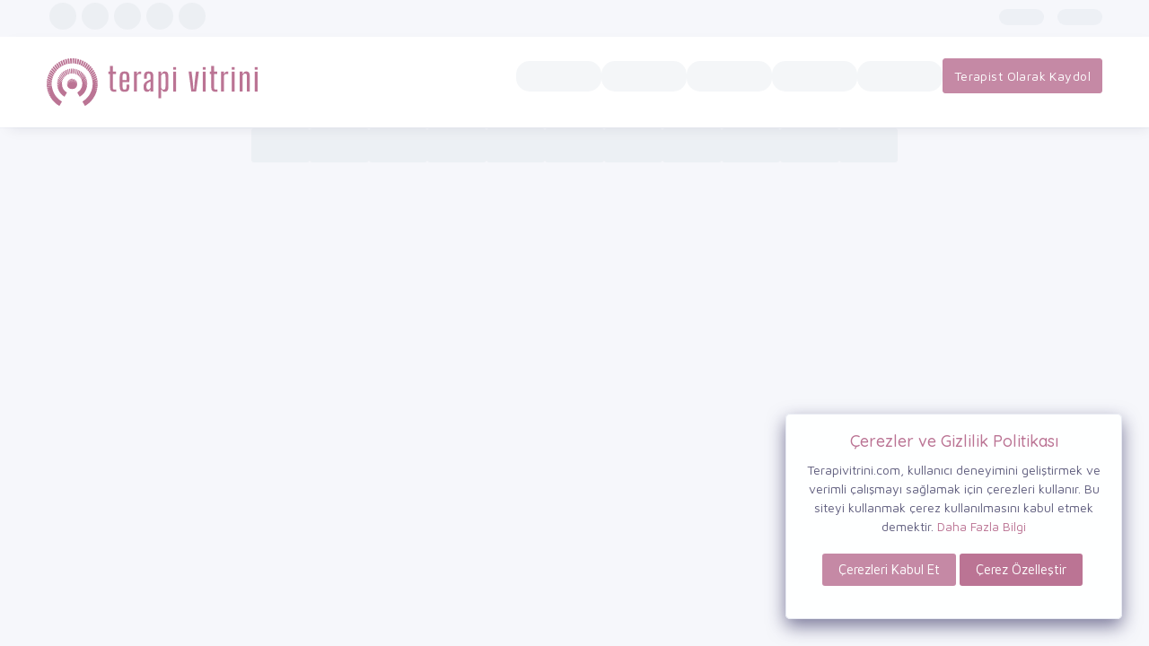

--- FILE ---
content_type: text/html; charset=UTF-8
request_url: https://terapivitrini.com/blog/category/ergen-terapi
body_size: 2833
content:
<!doctype html>
<html lang="tr" dir="ltr">

<head>
	<base href="https://terapivitrini.com/" target="_blank">
	<script>
		(function(w, d, s, l, i) {
			w[l] = w[l] || [];
			w[l].push({
				'gtm.start': new Date().getTime(),
				event: 'gtm.js'
			});
			var f = d.getElementsByTagName(s)[0],
				j = d.createElement(s),
				dl = l != 'dataLayer' ? '&l=' + l : '';
			j.async = true;
			j.src =
				'https://www.googletagmanager.com/gtm.js?id=' + i + dl;
			f.parentNode.insertBefore(j, f);
		})(window, document, 'script', 'dataLayer', 'GTM-P2DX2ZD');
	</script>
	<meta charset="UTF-8">
	<meta http-equiv="x-ua-compatible" content="IE=edge">
	<meta name="viewport" content="width=device-width,initial-scale=1,shrink-to-fit=no">
	<meta name="apple-mobile-web-app-status-bar-style" content="black-translucent">
	<meta name="apple-mobile-web-app-capable" content="yes">
	<meta name="mobile-web-app-capable" content="yes">
	<meta name="HandheldFriendly" content="True">
	<meta name="MobileOptimized" content="320">
	<meta name="description" content="Ergen Terapi - Zihin, ruh, beden sağlığınız ve yaşadığınız çeşitli sorunlar için ipuçları ve bilgilere ulaşmak için tıklayın">
	<meta name="author" content="">
	<meta property="og:type" content="article">
	<meta property="og:title" content="Blog Ergen Terapi - Terapi Vitrini">
	<meta property="og:image" content="https://terapivitrini.com/assets/images/og_empty_image.jpg">
	<meta property="og:url" content="https://terapivitrini.com/blog/category/ergen-terapi">
	<meta property="og:description" content="Ergen Terapi - Zihin, ruh, beden sağlığınız ve yaşadığınız çeşitli sorunlar için ipuçları ve bilgilere ulaşmak için tıklayın">
	<link rel="image_src" href="">
	<link rel="canonical" href="https://terapivitrini.com/blog/category/ergen-terapi">	
	<link rel="icon" href="https://terapivitrini.com/favicon.png?v=1">
	<title>Blog Ergen Terapi - Terapi Vitrini</title>
	<meta name="google-site-verification" content="GYYpur9sHL049EQrKiKLBOHTucEOBhnGsrnmEdY37jE" />
	<meta itemprop="url" content="https://terapivitrini.com/blog/category/ergen-terapi">
	

	<link id="style" href="https://terapivitrini.com/assets/plugins/bootstrap/css/bootstrap.min.css" rel="stylesheet">
	<link href="https://terapivitrini.com/assets/css/ffolders.css" rel="stylesheet">
	<link href="https://terapivitrini.com/assets/css/style.css" rel="stylesheet">
	<link href="https://terapivitrini.com/assets/css/plugins.css" rel="stylesheet">
	<link href="https://terapivitrini.com/assets/css/aksVideoPlayer.min.css" rel="stylesheet">
	<link rel="stylesheet" href="https://terapivitrini.com/assets/css/icons.css">


    
    


    <link href="https://terapivitrini.com/css/app.7785dfce.css?v=8" rel="stylesheet" />

<body class="" id="body">

	<div id="global-loader"><img src="https://terapivitrini.com/assets/images/other/loader.svg" class="loader-img floating" alt=""></div>
    
    <noscript></noscript>
	<div id="app"><div data-v-0b1ef814=""><section data-v-0b1ef814=""><div data-v-0b3e17b8="" data-v-0b1ef814="" class="bg-white border-bottom" style="background: rgb(246, 247, 251) !important; border-bottom: none !important;"><div data-v-0b3e17b8="" class="container"><div data-v-0b3e17b8="" class="page-header" style="background: none !important; color: rgb(80, 78, 111); text-align: center;"><h1 data-v-0b3e17b8="" class="page-title">Ergen Terapi</h1><!----></div></div></div></section><section data-v-0b1ef814="" class="sptb"><div data-v-0b1ef814="" class="container"><div data-v-0b1ef814="" class="row"><!----><div data-v-0b1ef814="" class="col-xl-8 col-lg-8 col-md-12" id="mobileEx"><!----><div data-v-0b1ef814="" class="card overflow-hidden"><div data-v-0b1ef814="" class="row blog-list"><div data-v-0b1ef814="" class="col-xl-4 col-lg-4 col-md-12"><div data-v-0b1ef814="" class="card-img" style="width: 115%;"><a data-v-0b1ef814="" href="/blog/akran-zorbaligi-nedir" class=""><picture data-v-1003b940="" data-v-0b1ef814="" class="m-lazy-img-component --use-loader cover-image"><source data-v-1003b940="" data-lazy-srcset="https://storage.terapivitrini.com/storage/files/thumbnail/1676130618_akran-zorbaligi-nedir.jpg"><img data-v-1003b940="" src="[data-uri]" loading="lazy" alt="img"><div data-v-1003b940="" class="m-lazy-img-component-loader"><!----></div></picture></a><div data-v-0b1ef814="" class="card-text"></div></div></div><div data-v-0b1ef814="" class="col-xl-8 col-lg-8 col-md-12"><div data-v-0b1ef814="" class="card-body"><div data-v-0b1ef814="" class="item7-card-desc d-flex mb-1"><a data-v-0b1ef814="" href="/blog/akran-zorbaligi-nedir" class=""><i data-v-0b1ef814="" class="fa fa-calendar-o text-muted me-2"></i>11 Şub 2023 18:49</a><div data-v-0b1ef814="" class="ms-auto"><a data-v-0b1ef814="" href="/blog/akran-zorbaligi-nedir" class=""><i data-v-0b1ef814="" class="fa fa-comment-o text-muted me-2"></i>0</a></div></div><a data-v-0b1ef814="" href="/blog/akran-zorbaligi-nedir" class="text-dark"><h4 data-v-0b1ef814="" class="font-weight-semibold">Akran Zorbalığı Nedir?</h4></a><p data-v-0b1ef814="">Akran Zorbalığına Uğrayan Çocuklar</p><a data-v-0b1ef814="" href="/blog/akran-zorbaligi-nedir" class="btn btn-primary btn-sm">Daha fazla</a></div></div></div></div><div data-v-0b1ef814="" class="card overflow-hidden"><div data-v-0b1ef814="" class="row blog-list"><div data-v-0b1ef814="" class="col-xl-4 col-lg-4 col-md-12"><div data-v-0b1ef814="" class="card-img" style="width: 115%;"><a data-v-0b1ef814="" href="/blog/ergen-terapisi-nasil-yapilir" class=""><picture data-v-1003b940="" data-v-0b1ef814="" class="m-lazy-img-component --use-loader cover-image"><source data-v-1003b940="" data-lazy-srcset="https://storage.terapivitrini.com/storage/files/thumbnail/1668076570_ergen-terapisi-nasil-yapilir.jpg"><img data-v-1003b940="" src="[data-uri]" loading="lazy" alt="img"><div data-v-1003b940="" class="m-lazy-img-component-loader"><!----></div></picture></a><div data-v-0b1ef814="" class="card-text"></div></div></div><div data-v-0b1ef814="" class="col-xl-8 col-lg-8 col-md-12"><div data-v-0b1ef814="" class="card-body"><div data-v-0b1ef814="" class="item7-card-desc d-flex mb-1"><a data-v-0b1ef814="" href="/blog/ergen-terapisi-nasil-yapilir" class=""><i data-v-0b1ef814="" class="fa fa-calendar-o text-muted me-2"></i>10 Kas 2022 13:36</a><div data-v-0b1ef814="" class="ms-auto"><a data-v-0b1ef814="" href="/blog/ergen-terapisi-nasil-yapilir" class=""><i data-v-0b1ef814="" class="fa fa-comment-o text-muted me-2"></i>0</a></div></div><a data-v-0b1ef814="" href="/blog/ergen-terapisi-nasil-yapilir" class="text-dark"><h4 data-v-0b1ef814="" class="font-weight-semibold">Ergen Terapisi Nasıl Yapılır?</h4></a><p data-v-0b1ef814="">Ergen Terapi Hangi Durumlarda Gereklidir?</p><a data-v-0b1ef814="" href="/blog/ergen-terapisi-nasil-yapilir" class="btn btn-primary btn-sm">Daha fazla</a></div></div></div></div><div data-v-0b1ef814="" class="card overflow-hidden"><div data-v-0b1ef814="" class="row blog-list"><div data-v-0b1ef814="" class="col-xl-4 col-lg-4 col-md-12"><div data-v-0b1ef814="" class="card-img" style="width: 115%;"><a data-v-0b1ef814="" href="/blog/ergen-terapisi-nedir" class=""><picture data-v-1003b940="" data-v-0b1ef814="" class="m-lazy-img-component --use-loader cover-image"><source data-v-1003b940="" data-lazy-srcset="https://storage.terapivitrini.com/storage/files/thumbnail/1662549863_cover_image.jpg"><img data-v-1003b940="" src="[data-uri]" loading="lazy" alt="img"><div data-v-1003b940="" class="m-lazy-img-component-loader"><!----></div></picture></a><div data-v-0b1ef814="" class="card-text"></div></div></div><div data-v-0b1ef814="" class="col-xl-8 col-lg-8 col-md-12"><div data-v-0b1ef814="" class="card-body"><div data-v-0b1ef814="" class="item7-card-desc d-flex mb-1"><a data-v-0b1ef814="" href="/blog/ergen-terapisi-nedir" class=""><i data-v-0b1ef814="" class="fa fa-calendar-o text-muted me-2"></i>02 Eyl 2022 11:38</a><div data-v-0b1ef814="" class="ms-auto"><a data-v-0b1ef814="" href="/blog/ergen-terapisi-nedir" class=""><i data-v-0b1ef814="" class="fa fa-comment-o text-muted me-2"></i>0</a></div></div><a data-v-0b1ef814="" href="/blog/ergen-terapisi-nedir" class="text-dark"><h4 data-v-0b1ef814="" class="font-weight-semibold">Ergen Terapisi Nedir?</h4></a><p data-v-0b1ef814="">Ergen Terapisi Nedir?</p><a data-v-0b1ef814="" href="/blog/ergen-terapisi-nedir" class="btn btn-primary btn-sm">Daha fazla</a></div></div></div></div><div data-v-0b1ef814="" class="card overflow-hidden"><div data-v-0b1ef814="" class="row blog-list"><div data-v-0b1ef814="" class="col-xl-4 col-lg-4 col-md-12"><div data-v-0b1ef814="" class="card-img" style="width: 115%;"><a data-v-0b1ef814="" href="/blog/1667901029-ergen-terapisi" class=""><picture data-v-1003b940="" data-v-0b1ef814="" class="m-lazy-img-component --use-loader cover-image"><source data-v-1003b940="" data-lazy-srcset="https://storage.terapivitrini.com/storage/files/thumbnail/1662549836_cover_image.jpg"><img data-v-1003b940="" src="[data-uri]" loading="lazy" alt="img"><div data-v-1003b940="" class="m-lazy-img-component-loader"><!----></div></picture></a><div data-v-0b1ef814="" class="card-text"></div></div></div><div data-v-0b1ef814="" class="col-xl-8 col-lg-8 col-md-12"><div data-v-0b1ef814="" class="card-body"><div data-v-0b1ef814="" class="item7-card-desc d-flex mb-1"><a data-v-0b1ef814="" href="/blog/1667901029-ergen-terapisi" class=""><i data-v-0b1ef814="" class="fa fa-calendar-o text-muted me-2"></i>02 Eyl 2022 11:33</a><div data-v-0b1ef814="" class="ms-auto"><a data-v-0b1ef814="" href="/blog/1667901029-ergen-terapisi" class=""><i data-v-0b1ef814="" class="fa fa-comment-o text-muted me-2"></i>0</a></div></div><a data-v-0b1ef814="" href="/blog/1667901029-ergen-terapisi" class="text-dark"><h4 data-v-0b1ef814="" class="font-weight-semibold">Ergen Terapisi</h4></a><p data-v-0b1ef814="">Hangi Durumlarda Ergen Terapisinden Faydalanılır?</p><a data-v-0b1ef814="" href="/blog/1667901029-ergen-terapisi" class="btn btn-primary btn-sm">Daha fazla</a></div></div></div></div><div data-v-0b1ef814="" class="center-block text-center"><ul data-v-0b1ef814="" class="pagination mb-5"><!----><div><li class="page-item active"><a href="/blog/category/ergen-terapi/page/1" class="page-link">1</a></li></div><!----></ul></div></div><div data-v-0b1ef814="" class="col-xl-4 col-lg-4 col-md-12"><div data-v-0b1ef814="" class="card"><div data-v-0b1ef814="" class="card-body"><div data-v-0b1ef814="" class="input-group"><input data-v-0b1ef814="" type="text" class="form-control br-ts-7 br-bs-7" placeholder="Blog İçinde" id="search"><div data-v-0b1ef814="" class="input-group-text border-0 bg-transparent p-0"><button data-v-0b1ef814="" type="button" class="btn btn-primary br-te-7 br-be-7"> Ara </button></div></div></div></div><div data-v-4396c07c="" data-v-0b1ef814="" class="card" style="min-height: 1032.4px;"><div data-v-4396c07c="" class="card-header"><h3 data-v-4396c07c="" class="card-title">Kategori</h3></div><div data-v-4396c07c="" class="card-body p-0" style="transition: all 1s ease 0s; overflow: hidden; height: 0px;"><div data-v-4396c07c="" class="list-catergory" id="box"><div data-v-4396c07c="" class="item-list"><ul data-v-4396c07c="" class="list-group mb-0"></ul></div></div></div><div data-v-4396c07c="" class="loadmore"><i data-v-4396c07c="" class="fa fa-angle-down"></i><!----></div></div></div></div></div></section></div></div>
	<script src="https://terapivitrini.com/assets/js/vendors/jquery.min.js"></script>
	<script src="https://terapivitrini.com/assets/plugins/bootstrap/js/popper.min.js"></script>
	<script src="https://terapivitrini.com/assets/plugins/bootstrap/js/bootstrap.min.js"></script>
	<script src="https://terapivitrini.com/assets/js/vendors/jquery.sparkline.min.js"></script>
	<script src="https://terapivitrini.com/assets/js/vendors/circle-progress.min.js"></script>
	<script src="https://terapivitrini.com/assets/plugins/ratings-2/jquery.star-rating.js"></script>
	<script src="https://terapivitrini.com/assets/plugins/ratings-2/star-rating.js"></script>
	<script src="https://terapivitrini.com/assets/plugins/owl-carousel/owl.carousel.js"></script>
	<script src="https://terapivitrini.com/assets/plugins/Horizontal2/Horizontal-menu/horizontal.js"></script>
	<script src="https://terapivitrini.com/assets/js/jquery.touchSwipe.min.js"></script>
	<script src="https://terapivitrini.com/assets/plugins/select2/select2.full.min.js"></script>
	<script src="https://terapivitrini.com/assets/js/select2.js"></script>
	<script src="https://terapivitrini.com/assets/plugins/cookie/jquery.ihavecookies.js"></script>
	<script src="https://terapivitrini.com/assets/plugins/pscrollbar/pscrollbar.js"></script>
	<script src="https://terapivitrini.com/assets/js/sticky.js"></script>
	<script src="https://terapivitrini.com/assets/js/custom-sticky.js"></script>
	<script src="https://terapivitrini.com/assets/js/swipe.js"></script>
	<script src="https://terapivitrini.com/assets/js/themeColors.js"></script>
	<script src="https://terapivitrini.com/assets/js/switcher-styles.js"></script>
	<script src="https://terapivitrini.com/assets/js/custom.js?v=4"></script>

    <script src="https://meet.jit.si/external_api.js"></script>

    <script defer="defer" src="https://terapivitrini.com/js/chunk-vendors.f2dc9967.js?v=8"></script>
    <script defer="defer" src="https://terapivitrini.com/js/app.675a1485.js?v=7"></script>

<script defer src="https://static.cloudflareinsights.com/beacon.min.js/vcd15cbe7772f49c399c6a5babf22c1241717689176015" integrity="sha512-ZpsOmlRQV6y907TI0dKBHq9Md29nnaEIPlkf84rnaERnq6zvWvPUqr2ft8M1aS28oN72PdrCzSjY4U6VaAw1EQ==" data-cf-beacon='{"version":"2024.11.0","token":"b5e9673b42bc4a1d821c4a7b3626dfa1","r":1,"server_timing":{"name":{"cfCacheStatus":true,"cfEdge":true,"cfExtPri":true,"cfL4":true,"cfOrigin":true,"cfSpeedBrain":true},"location_startswith":null}}' crossorigin="anonymous"></script>
</body>

</html>

--- FILE ---
content_type: text/css
request_url: https://terapivitrini.com/assets/css/ffolders.css
body_size: 223
content:
.ffolder{
	position: relative;
	display: inline-block;
	text-align: center;
}

.ffolder.small{
  margin-top: 8px;
  width: 88px;
  height: 61px;
  border-radius: 0px 6px 6px 6px;
}

.ffolder.medium{
  margin-top: 16px;
  width: 176px;
  height: 122px;
  border-radius: 0px 10px 10px 10px;
}

.ffolder.big{
  margin-top: 24px;
  width: 264px;
  height: 183px;
  border-radius: 0px 14px 14px 14px;
}

.ffolder:before{
  content: '';
  display: block;
  position: absolute;
}

.ffolder:after{
  content: '';
  position: absolute;
  display: block;
  width: 0;
  height: 0;
}

.ffolder.small:before{
  top:-8px;
  left: 0;
  width: 32px;
  height: 8px;
  border-radius: 6px 0px 0px 0px;
}

.ffolder.small:after{
  top:-16px;
  left: 24px;
  border: 8px solid transparent;
}


.ffolder.medium:before{
  top:-16px;
  left: 0;
  width: 64px;
  height: 16px;
  border-radius: 10px 0px 0px 0px;
}

.ffolder.medium:after{
  top:-32px;
  left: 48px;
  border: 16px solid transparent;
}

.ffolder.big:before{
  top:-24px;
  left: 0;
  width: 96px;
  height: 24px;
  border-radius: 14px 0px 0px 0px;
}

.ffolder.big:after{
  top:-48px;
  left: 72px;
  border: 24px solid transparent;
}

.ffolder span, .ffolder i{
  position: absolute;
  top: 50%;
  left: 50%;
  transform: translate(-50%, -50%);
}

.ffolder span{
  font-size: 12px;
  padding: 2px 8px;
  border-radius: 15px;
  white-space: nowrap;
}

.ffolder.small i{ font-size: 37px;}
.ffolder.medium i{ font-size: 53px;}
.ffolder.big i{ font-size: 53px;}


/*Available colors*/
.ffolder.cyan{ background-color: #23CBF4;}
.ffolder.cyan:before, .ffolder.cyan span{ background-color: #06BAEE;}
.ffolder.cyan:after{ border-bottom-color: #06BAEE;}
.ffolder.cyan span{color: #FFFFFF;}
.ffolder.cyan i{color: #06BAEE;}

.ffolder.yellow{ background-color: #FFBD00;}
.ffolder.yellow:before, .ffolder.yellow span{ background-color: #F1A402;}
.ffolder.yellow:after{ border-bottom-color: #F1A402;}
.ffolder.yellow span{color: #FFFFFF;}
.ffolder.yellow i{color: #F1A402;}

.ffolder.pink{background-color: #bb7494;}
.ffolder.pink:before, .ffolder.pink span{background-color: #9b5a77;}
.ffolder.pink:after{border-bottom-color: #9b5a77;}
.ffolder.pink span{color: #FFFFFF;}
.ffolder.pink i{color: #FF5E6E;}

.ffolder.green{ background-color: #62DE82;}
.ffolder.green:before, .ffolder.green span{ background-color: #66CA7F;}
.ffolder.green:after{ border-bottom-color: #66CA7F;}
.ffolder.green span{background-color: transparent;}
.ffolder.green i{color: #54C170;}

.ffolder.gray{ background-color: #829aa8;}
.ffolder.gray:before, .ffolder.gray span{ background-color: #687F8C;}
.ffolder.gray:after{ border-bottom-color: #687F8C;}
.ffolder.gray span{background-color: transparent;}
.ffolder.gray i{color: #687F8C;}


--- FILE ---
content_type: text/css
request_url: https://terapivitrini.com/assets/css/style.css
body_size: 104931
content:
@charset "UTF-8";@import "https://fonts.googleapis.com/css?family=Quicksand:300,400,500,700";@import "https://fonts.googleapis.com/css?family=Maven+Pro:400,500,700";@import "https://fonts.googleapis.com/css2?family=Open+Sans:wght@300;400;600;700&display=swap";:root {
    --primary-bg-color: #bb7494;
    --primary-bg-hover: #a15a7b;
    --primary-shadow: #c589a5af;
    --secondary-color: #c589a5;
    --dark-theme: #212332;
    --dark-body: #2a2e3f;
    --dark-border: rgba(255, 255, 255, 0.1);
    --dark-color: #000;
    --dark-shadow: rgba(131, 131, 131, 0.1);
    --primary-1: rgba(187, 116, 148, 0.1);
    --primary2: rgba(187, 116, 148, 0.2);
    --primary-3: rgba(187, 116, 148, 0.3);
    --primary-4: rgba(187, 116, 148, 0.4);
    --primary-5: rgba(187, 116, 148, 0.5);
    --primary-6: rgba(187, 116, 148, 0.6);
    --primary-7: rgba(187, 116, 148, 0.7);
    --primary-8: rgba(187, 116, 148, 0.8);
    --primary-9: rgba(187, 116, 148, 0.9);
    --success: #00e682;
    --info: #22a5e0;
    --warning: #ff8819;
    --danger: #ff382b;
    --blue: #467fcf;
    --yellow: #ffa22b;
    --lime: #63e600;
    --pink: #ff2b88;
    --teal: #05e6e6;
    --purple: #604dd8;
    --orange: #e67605;
    --dark: #343a40;
    --indigo: #6574cd;
    --white: #fff;
    --black: #000;
    --breakpoint-xs: 0;
    --breakpoint-sm: 576px;
    --breakpoint-md: 768px;
    --breakpoint-lg: 992px;
    --breakpoint-xl: 1280px;
    --font-family-sans-serif: -apple-system, BlinkMacSystemFont, "Segoe UI", Roboto, "Helvetica Neue", Arial, sans-serif, "Apple Color Emoji", "Segoe UI Emoji", "Segoe UI Symbol";
    --font-family-monospace: Monaco, Consolas, "Liberation Mono", "Courier New", monospace
}

* {
    box-sizing: border-box;
    list-style:none;
}

*::before,*::after {
    box-sizing: border-box
}

html {
    line-height: 1.15;
    -webkit-text-size-adjust: 100%;
    -ms-text-size-adjust: 100%;
    -ms-overflow-style: scrollbar;
    -webkit-tap-highlight-color: transparent
}

@-ms-viewport {
    width: device-width;
}

article,aside,dialog,figcaption,figure,footer,header,hgroup,main,nav,section {
    display: block
}

.skeleton {
    animation: skeleton-loading 1s linear infinite alternate;
    border-radius: 15px;
    opacity: .4
}

@keyframes skeleton-loading {
    0% {
        background-color: hsla(201,20%,80%,.514)
    }

    100% {
        background-color: hsla(204,20%,95%,.363)
    }
}

.skeleton-text {
    width: 100%;
    height: .7rem;
    margin-bottom: .5rem;
    border-radius: .25rem
}

.skeleton-text__body {
    width: 75%
}

.skeleton-footer {
    width: 30%
}

.secondlevel ul {
    background: 0 0!important;
    margin-left: 5px!important;
    margin-right: 5px!important
}

html {
    font-size: 16px;
    height: 100%
}

body {
    margin: 0;
    font-size: 14px;
    font-weight: 400;
    line-height: 1.5;
    color: #605e7e;
    text-align: left;
    background-color: #f6f7fb;
    font-family: maven pro,sans-serif;
    -webkit-font-smoothing: antialiased;
    -moz-osx-font-smoothing: grayscale;
    -webkit-tap-highlight-color: transparent;
    -webkit-text-size-adjust: none;
    -ms-touch-action: manipulation;
    touch-action: manipulation;
    -webkit-font-feature-settings: "liga" 0;
    font-feature-settings: "liga" 0;
    height: 100%;
    overflow-y: scroll;
    position: relative
}

[tabindex="-1"]:focus {
    outline: 0!important
}

hr {
    box-sizing: content-box;
    height: 0;
    overflow: visible
}

h1,h2,h3,h4,h5,h6 {
    margin-top: 0;
    margin-bottom: .66em
}

p {
    margin-top: 0;
    margin-bottom: 1rem
}

abbr[title],abbr[data-original-title] {
    text-decoration: underline;
    -webkit-text-decoration: underline dotted;
    text-decoration: underline dotted;
    cursor: help;
    border-bottom: 0
}

address {
    margin-bottom: 1rem;
    font-style: normal;
    line-height: inherit
}

ol,ul,dl {
    margin-top: 0;
    margin-bottom: 1rem
}

ol ol,ul ul,ol ul,ul ol {
    margin-bottom: 0
}

dt {
    font-weight: 700
}

dd {
    margin-bottom: .5rem;
    margin-left: 0
}

blockquote {
    margin: 0 0 1rem
}

dfn {
    font-style: italic
}

b,strong {
    font-weight: bolder
}

small {
    font-size: 80%
}

sub,sup {
    position: relative;
    font-size: 75%;
    line-height: 0;
    vertical-align: baseline
}

sub {
    bottom: -.25em
}

sup {
    top: -.5em
}

a {
    color: #605e7e;
    text-decoration: none;
    background-color: transparent;
    -webkit-text-decoration-skip: objects
}

a:hover {
    color: var(--primary-bg-color)!important;
    text-decoration: underline
}

a:not([href]):not([tabindex]) {
    color: inherit;
    text-decoration: none
}

a:not([href]):not([tabindex]):hover {
    color: inherit;
    text-decoration: none
}

a:not([href]):not([tabindex]):focus {
    color: inherit;
    text-decoration: none;
    outline: 0
}

pre,code,kbd,samp {
    font-family: monospace,monospace;
    font-size: 1em
}

pre {
    margin-top: 0;
    margin-bottom: 1rem;
    overflow: auto;
    -ms-overflow-style: scrollbar
}

figure {
    margin: 0 0 1rem
}

img {
    vertical-align: middle;
    border-style: none
}

svg:not(:root) {
    overflow: hidden
}

caption {
    padding-top: .75rem;
    padding-bottom: .75rem;
    color: #505662;
    text-align: left;
    caption-side: bottom
}

th {
    text-align: inherit
}

label {
    display: inline-block;
    margin-bottom: .5rem
}

button {
    border-radius: 0
}

button:focus {
    outline: 1px dotted;
    outline: 5px auto -webkit-focus-ring-color
}

input,button,select,optgroup,textarea {
    margin: 0;
    font-family: inherit;
    font-size: inherit;
    line-height: inherit
}

button,input {
    overflow: visible
}

button,select {
    text-transform: none
}

button,html [type=button],[type=reset],[type=submit] {
    -webkit-appearance: button
}

button::-moz-focus-inner,[type=button]::-moz-focus-inner,[type=reset]::-moz-focus-inner,[type=submit]::-moz-focus-inner {
    padding: 0;
    border-style: none
}

input[type=radio],input[type=checkbox] {
    box-sizing: border-box;
    padding: 0
}

input[type=date],input[type=time],input[type=datetime-local],input[type=month] {
    -webkit-appearance: listbox
}

textarea {
    overflow: auto;
    resize: vertical
}

fieldset {
    min-width: 0;
    padding: 0;
    margin: 0;
    border: 0
}

legend {
    display: block;
    width: 100%;
    max-width: 100%;
    padding: 0;
    margin-bottom: .5rem;
    font-size: 1.5rem;
    line-height: inherit;
    color: inherit;
    white-space: normal
}

progress {
    vertical-align: baseline
}

[type=number]::-webkit-inner-spin-button,[type=number]::-webkit-outer-spin-button {
    height: auto
}

[type=search] {
    outline-offset: -2px;
    -webkit-appearance: none
}

[type=search]::-webkit-search-cancel-button,[type=search]::-webkit-search-decoration {
    -webkit-appearance: none
}

::-webkit-file-upload-button {
    font: inherit;
    -webkit-appearance: button
}

output {
    display: inline-block
}

summary {
    display: list-item;
    cursor: pointer
}

template {
    display: none
}

[hidden] {
    display: none!important
}

h1,h2,h3,h4,h5,h6,.h1,.h2,.h3,.h4,.h5,.h6 {
    margin-bottom: .66em;
    font-family: quicksand,sans-serif;
    font-weight: 500;
    line-height: 1.1
}

h1,.h1 {
    font-size: 2.5rem;
    font-weight: 400
}

h2,.h2 {
    font-size: 1.75rem
}

h3,.h3 {
    font-size: 1.5rem
}

h4,.h4 {
    font-size: 1.125rem
}

h5,.h5 {
    font-size: 1rem
}

h6,.h6 {
    font-size: .875rem
}

.lead {
    font-size: 1.171875rem;
    font-weight: 300
}

hr {
    margin-top: 1rem;
    margin-bottom: 1rem;
    border: 0;
    border-top: 1px solid #e8ebf3;
    background-color: transparent;
    opacity: 1
}

small,.small {
    font-size: 87.5%;
    font-weight: 400
}

mark,.mark {
    padding: .2em;
    background-color: #fcf8e3
}

.initialism {
    font-size: 90%;
    text-transform: uppercase
}

.blockquote {
    margin-bottom: 1rem;
    font-size: 1.171875rem
}

.blockquote-footer {
    display: block;
    font-size: 80%;
    color: #868e96
}

.blockquote-footer::before {
    content: "— "
}

.img-fluid {
    max-width: 100%;
    height: auto
}

.cover-image {
    background-size: cover!important;
    position: relative
}

.figure {
    display: inline-block
}

.figure-img {
    margin-bottom: .5rem;
    line-height: 1
}

.figure-caption {
    font-size: 90%;
    color: #868e96
}

.fs-10 {
    font-size: 10px!important
}

.fs-12 {
    font-size: 12px!important
}

.fs-13 {
    font-size: 13px!important
}

.fs-14 {
    font-size: 14px!important
}

.fs-16 {
    font-size: 16px!important
}

.fs-18 {
    font-size: 18px!important
}

.fs-20 {
    font-size: 20px!important
}

.fs-30 {
    font-size: 30px
}

.fs-40 {
    font-size: 40px
}

.fs-50 {
    font-size: 50px
}

code,kbd,pre,samp {
    font-family: Monaco,Consolas,liberation mono,courier new,monospace
}

code {
    font-size: 85%;
    color: inherit;
    word-break: break-word
}

a>code {
    color: inherit
}

kbd {
    padding: .2rem .4rem;
    font-size: 85%;
    color: var(--white);
    background-color: var(--dark);
    border-radius: 3px
}

kbd kbd {
    padding: 0;
    font-size: 100%;
    font-weight: 700
}

pre {
    display: block;
    font-size: 85%;
    color: #a7b4c9
}

pre code {
    font-size: inherit;
    color: inherit;
    word-break: normal
}

.pre-scrollable {
    max-height: 340px;
    overflow-y: scroll
}

.container,.container-fluid {
    width: 100%;
    padding-right: .75rem;
    padding-left: .75rem;
    margin-right: auto;
    margin-left: auto
}

@media(min-width: 576px) {
    .container {
        max-width:540px
    }
}

@media(min-width: 768px) {
    .container {
        max-width:720px
    }
}

@media(min-width: 992px) {
    .container {
        max-width:960px
    }
}

@media(min-width: 1280px) {
    .container {
        max-width:1200px
    }
}

.row {
    display: -ms-flexbox;
    display: flex;
    -ms-flex-wrap: wrap;
    flex-wrap: wrap;
    margin-right: -.75rem;
    margin-left: -.75rem
}

.g-0 {
    margin-right: 0;
    margin-left: 0
}

.g-0>.col,.g-0>[class*=col-] {
    padding-right: 0;
    padding-left: 0
}
.card {
    box-shadow: 0px 3px 8px -3px #d3d3d3;
    transition: ease-in-out 500ms;
}
.tItem {
    box-shadow: 0px 3px 8px -3px #d3d3d3;
    transition: ease-in-out 500ms;
}
.tItem:hover {
    box-shadow: 0px 20px 23px -15px #888888 !important;
    transition: ease-in-out 500ms;

}
.accordion .card:not(:first-of-type):not(:last-of-type) {
    border-bottom: 0;
    border-radius: 0
}

.accordion .card:not(:first-of-type) .card-header:first-child {
    border-radius: 0
}

.accordion .card:first-of-type {
    border-bottom: 0;
    border-bottom-right-radius: 0;
    border-bottom-left-radius: 0
}

.accordion .card:last-of-type {
    border-top-left-radius: 0;
    border-top-right-radius: 0
}

.alert {
    position: relative;
    padding: .75rem 1.25rem;
    margin-bottom: 1rem;
    border: 1px solid transparent;
    border-radius: 3px
}

.alert:first-child {
    margin-bottom: 1rem!important
}

.alert:last-child {
    margin-bottom: 0
}

.alert-heading {
    color: inherit
}

.alert-link {
    font-weight: 500
}

.alert-link:hover,.alert-link a:hover {
    text-decoration: underline
}

.alert-dismissible {
    padding-right: 3.90625rem
}

hr.message-inner-separator {
    clear: both;
    margin-top: 10px;
    margin-bottom: 13px;
    border: 0;
    height: 1px;
    background-image: -webkit-linear-gradient(left,#e8ebf3,#e8ebf3,#e8ebf3);
    background-image: -moz-linear-gradient(left,#e8ebf3,#e8ebf3,#e8ebf3);
    background-image: -ms-linear-gradient(left,#e8ebf3,#e8ebf3,#e8ebf3);
    background-image: -o-linear-gradient(left,#e8ebf3,#e8ebf3,#e8ebf3)
}

.alert-dismissible .btn-close {
    position: absolute;
    top: 0;
    right: 0;
    padding: .75rem 1.25rem;
    color: inherit
}

.alert-secondary {
    color: var(--white);
    background-color: var(--secondary-color);
    border-color: var(--secondary-color)
}

.alert-success {
    color: #fcfdff;
    background-color: var(--success);
    border-color: var(--success)
}

.alert-success hr {
    border-top-color: #c5e7a4
}

.alert-success .alert-link {
    color: #172e00
}

.alert-info {
    color: #fcfdff;
    background-color: var(--info);
    border-color: var(--info)
}

.alert-info hr {
    border-top-color: #b3dcf9
}

.alert-info .alert-link {
    color: #193c56
}

.alert-warning {
    color: #fcfdff;
    background-color: var(--yellow);
    border-color: var(--yellow)
}

.alert-warning hr {
    border-top-color: #fae8a4
}

.alert-warning .alert-link {
    color: #4d3f05
}

.alert-danger {
    color: #fcfdff;
    background-color: var(--danger);
    border-color: var(--danger)
}

.alert-danger hr {
    border-top-color: #ecacab
}

.alert-danger .alert-link {
    color: #3f0a09
}

.alert-light {
    color: #818182;
    background-color: #fefefe;
    border-color: #fdfdfe
}

.alert-light hr {
    border-top-color: #ececf6
}

.alert-light .alert-link {
    color: #686868
}

.alert-dark {
    color: #1b1e21;
    background-color: #d6d8d9;
    border-color: #c6c8ca
}

.alert-dark hr {
    border-top-color: #b9bbbe
}

.alert-dark .alert-link {
    color: #040505
}

@-webkit-keyframes progress-bar-stripes {
    from {
        background-position: 1rem 0
    }

    to {
        background-position: 0 0
    }
}

@keyframes progress-bar-stripes {
    from {
        background-position: 1rem 0
    }

    to {
        background-position: 0 0
    }
}

.alert {
    font-size: .9375rem
}

.alert-icon {
    padding-left: 3rem
}

.alert-icon>i {
    color: inherit!important;
    font-size: 1rem;
    position: absolute;
    top: 1rem;
    left: 1rem
}

.alert-avatar {
    padding-left: 3.75rem
}

.alert-avatar .avatar {
    position: absolute;
    top: .5rem;
    left: .75rem
}

.alert-outline-primary {
    background-color: transparent;
    color: var(--primary-bg-color);
    border-color: var(--primary-bg-color)
}

.alert-outline-primary:hover {
    color: var(--white);
    background-color: var(--primary-bg-color);
    border-color: var(--primary-bg-color)
}

.alert-outline-primary:hover .close {
    color: var(--white)
}

.alert-outline-secondary {
    background-color: transparent;
    color: var(--secondary-color);
    border-color: var(--secondary-color)
}

.alert-outline-secondary:hover {
    color: var(--white);
    background-color: var(--secondary-color);
    border-color: var(--secondary-color)
}

.alert-outline-secondary:hover .close {
    color: var(--white)
}

.alert-outline-success {
    background-color: transparent;
    color: var(--success);
    border-color: var(--success)
}

.alert-outline-success:hover {
    color: var(--white);
    background-color: var(--success);
    border-color: var(--success)
}

.alert-outline-success:hover .close {
    color: var(--white)
}

.alert-outline-warning {
    background-color: transparent;
    color: var(--warning);
    border-color: var(--warning)
}

.alert-outline-warning:hover {
    color: var(--white);
    background-color: var(--warning);
    border-color: var(--warning)
}

.alert-outline-warning:hover .close {
    color: var(--white)
}

.alert-outline-danger {
    background-color: transparent;
    color: var(--danger);
    border-color: var(--danger)
}

.alert-outline-danger:hover {
    color: var(--white);
    background-color: var(--danger);
    border-color: var(--danger)
}

.alert-outline-danger:hover .close {
    color: var(--white)
}

.alert-outline-info {
    background-color: transparent;
    color: var(--info);
    border-color: var(--info)
}

.alert-outline-info:hover {
    color: var(--white);
    background-color: var(--info);
    border-color: var(--info)
}

.alert-outline-info:hover .close {
    color: var(--white)
}

@media(max-width: 1080px) {
    .avatar {
        max-width:inherit
    }
}

.country-selector .avatar {
    width: 1.4rem;
    height: 1rem;
    line-height: 1rem
}

.avatar {
    width: 2rem;
    height: 2rem;
    line-height: 2rem;
    display: inline-block;
    position: relative;
    text-align: center;
    color: var(--white);
    font-weight: 600;
    vertical-align: bottom;
    font-size: .875rem;
    -webkit-user-select: none;
    -moz-user-select: none;
    -ms-user-select: none;
    user-select: none
}

.avatar i {
    font-size: 125%;
    vertical-align: sub
}

.avatar-status {
    position: absolute;
    right: -2px;
    bottom: -2px;
    width: .75rem;
    height: .75rem;
    border: 2px solid var(--white);
    background: #868e96;
    border-radius: 50%
}

.avatar-sm {
    width: 1.5rem;
    height: 1.5rem;
    line-height: 1.5rem;
    font-size: .75rem
}

.avatar-md {
    width: 2.5rem;
    height: 2.5rem;
    line-height: 2.5rem;
    font-size: 1rem
}

.avatar-lg {
    width: 3rem;
    height: 3rem;
    line-height: 3rem;
    font-size: 1.25rem
}

.avatar-xl {
    width: 4rem;
    height: 4rem;
    line-height: 4rem;
    font-size: 1.75rem
}

.avatar-xxl {
    width: 5rem;
    height: 5rem;
    line-height: 5rem;
    font-size: 2rem
}

.avatar-placeholder {
    background: #ced4da url('data:image/svg+xml;charset=utf8,<svg xmlns="http://www.w3.org/2000/svg" width="134" height="134" viewBox="0 0 134 134"><path fill="#868e96" d="M65.92 66.34h2.16c14.802.42 30.928 6.062 29.283 20.35l-1.618 13.32c-.844 6.815-5.208 7.828-13.972 7.866H52.23c-8.764-.038-13.13-1.05-13.973-7.865l-1.62-13.32C34.994 72.4 51.12 66.76 65.92 66.34zM49.432 43.934c0-9.82 7.99-17.81 17.807-17.81 9.82 0 17.81 7.99 17.81 17.81 0 9.82-7.99 17.807-17.81 17.807-9.82 0-17.808-7.987-17.808-17.806z"/></svg>') no-repeat center/80%
}

.avatar-list {
    margin: 0 0 -.5rem;
    padding: 0;
    font-size: 0
}

.avatar-list .avatar {
    margin-bottom: .5rem
}

.avatar-list .avatar:not(:last-child) {
    margin-right: .5rem
}

.avatar-list-stacked .avatar {
    margin-right: -.8em!important;
    box-shadow: 0 0 0 2px var(--white)
}

.avatar-blue {
    background-color: #c8d9f1;
    color: var(--blue)
}

.avatar-indigo {
    background-color: #d1d5f0;
    color: var(--indigo)
}

.avatar-purple {
    background-color: #e4cff9;
    color: #635dfa
}

.avatar-pink {
    background-color: #fcd3e1;
    color: var(--secondary-color)
}

.avatar-red {
    background-color: #f0bcbc;
    color: var(--danger)
}

.avatar-orange {
    background-color: #fee0c7;
    color: var(--orange)
}

.avatar-yellow {
    background-color: #fbedb7;
    color: var(--yellow)
}

.avatar-green {
    background-color: #cfeab3;
    color: var(--success)
}

.avatar-teal {
    background-color: #bfefea;
    color: var(--teal)
}

.avatar-cyan {
    background-color: #b9e3ea;
    color: #17a2b8
}

.avatar-white {
    background-color: #fff;
    color: var(--white)
}

.avatar-gray {
    background-color: #dbdde0;
    color: #868e96
}

.avatar-gray-dark {
    background-color: #c2c4c6;
    color: var(--dark)
}

.avatar-azure {
    background-color: #c7e6fb;
    color: var(--info)
}

.avatar-lime {
    background-color: #d7f2c2;
    color: var(--lime)
}

.badge-secondary {
    color: var(--white);
    background-color: #f92884
}

.badge-secondary[href]:hover,.badge-secondary[href]:focus {
    color: var(--white);
    text-decoration: none;
    background-color: #f92884
}

.badge-primary {
    color: var(--white)!important;
    background-color: var(--primary-bg-color)
}

.badge-primary[href]:hover,.badge-primary[href]:focus {
    color: var(--white);
    text-decoration: none;
    background-color: var(--primary-bg-color)
}

.badge-success {
    color: var(--white)!important;
    background-color: var(--success)
}

.badge-success[href]:hover,.badge-success[href]:focus {
    color: var(--white)!important;
    text-decoration: none;
    background-color: #3adfab
}

.badge-info {
    color: var(--white)!important;
    background-color: var(--info)
}

.badge-info[href]:hover,.badge-info[href]:focus {
    color: var(--white)!important;
    text-decoration: none;
    background-color: #1594ef
}

.badge-warning {
    color: var(--white)!important;
    background-color: var(--yellow)
}

.badge-warning[href]:hover,.badge-warning[href]:focus {
    color: var(--white)!important;
    text-decoration: none;
    background-color: #fa3
}

.badge-danger {
    color: var(--white)!important;
    background-color: var(--danger)
}

.badge-danger[href]:hover,.badge-danger[href]:focus {
    color: var(--white)!important;
    text-decoration: none;
    background-color: #fb5b50
}

.badge-light {
    color: #3d4e67;
    background-color: #f8f9fa
}

.badge-light[href]:hover,.badge-light[href]:focus {
    color: #3d4e67!important;
    text-decoration: none;
    background-color: #dae0e5
}

.badge-dark {
    color: var(--white)!important;
    background-color: var(--dark)
}

.badge-dark[href]:hover,.badge-dark[href]:focus {
    color: var(--white)!important;
    text-decoration: none;
    background-color: #1d2124
}

.badge-pink {
    color: var(--white)!important;
    background-color: #f92884
}

.badge-pink[href]:hover,.badge-pink[href]:focus {
    color: var(--white)!important;
    text-decoration: none;
    background-color: #f92884
}

.badge {
    display: inline-block;
    padding: .25em .4em;
    font-size: 100%;
    font-weight: 300;
    line-height: 1;
    text-align: center;
    white-space: nowrap;
    vertical-align: baseline;
    border-radius: 3px
}

.badgetext {
    float: right
}

.badge-default {
    background: rgba(5,117,230,.1);
    color: #a7b4c9
}

.badge-offer {
    position: absolute;
    top: 0;
    left: 15px;
    z-index: 2;
    padding: 5px;
    font-weight: 400;
    text-align: center;
    color: var(--white);
    font-size: 16px;
    height: 33px;
    width: 50px;
    margin-bottom: 0
}

.badge-offer.bg-danger:after {
    border-top: 12px solid var(--danger);
    border-left: 25px solid transparent;
    border-right: 25px solid transparent;
    content: "";
    height: 0;
    left: 0;
    position: absolute;
    top: 33px;
    width: 0
}

.badge-offer.bg-primary:after {
    border-left: 25px solid transparent;
    border-right: 25px solid transparent;
    content: "";
    height: 0;
    left: 0;
    position: absolute;
    top: 33px;
    width: 0
}

.badge-offer.bg-secondary:after {
    border-top: 12px solid var(--secondary-color);
    border-left: 25px solid transparent;
    border-right: 25px solid transparent;
    content: "";
    height: 0;
    left: 0;
    position: absolute;
    top: 33px;
    width: 0
}

.badge-offer.bg-success:after {
    border-top: 12px solid var(--success);
    border-left: 25px solid transparent;
    border-right: 25px solid transparent;
    content: "";
    height: 0;
    left: 0;
    position: absolute;
    top: 33px;
    width: 0
}

.badge-offer.bg-info:after {
    border-top: 12px solid var(--info);
    border-left: 25px solid transparent;
    border-right: 25px solid transparent;
    content: "";
    height: 0;
    left: 0;
    position: absolute;
    top: 33px;
    width: 0
}

.badge-offer.bg-warning:after {
    border-top: 12px solid var(--yellow);
    border-left: 25px solid transparent;
    border-right: 25px solid transparent;
    content: "";
    height: 0;
    left: 0;
    position: absolute;
    top: 33px;
    width: 0
}

.badge-offer.bg-purple:after {
    border-top: 12px solid var(--purple);
    border-left: 25px solid transparent;
    border-right: 25px solid transparent;
    content: "";
    height: 0;
    left: 0;
    position: absolute;
    top: 33px;
    width: 0
}

.badge-offer.bg-pink:after {
    border-top: 12px solid var(--secondary-color);
    border-left: 25px solid transparent;
    border-right: 25px solid transparent;
    content: "";
    height: 0;
    left: 0;
    position: absolute;
    top: 33px;
    width: 0
}

.badge-offer1 {
    position: absolute;
    top: 0;
    right: 15px;
    z-index: 2;
    padding: 5px;
    font-weight: 400;
    text-align: center;
    color: var(--white);
    font-size: 16px;
    height: 33px;
    width: 50px;
    margin-bottom: 0
}

.badge-offer1.bg-danger:after {
    border-top: 12px solid var(--danger);
    border-left: 25px solid transparent;
    border-right: 25px solid transparent;
    content: "";
    height: 0;
    left: 0;
    position: absolute;
    top: 33px;
    width: 0
}

.badge-offer1.bg-primary:after {
    border-left: 25px solid transparent;
    border-right: 25px solid transparent;
    content: "";
    height: 0;
    left: 0;
    position: absolute;
    top: 33px;
    width: 0
}

.badge-offer1.bg-secondary:after {
    border-top: 12px solid #f6f7fb;
    border-left: 25px solid transparent;
    border-right: 25px solid transparent;
    content: "";
    height: 0;
    left: 0;
    position: absolute;
    top: 33px;
    width: 0
}

.badge-offer1.bg-success:after {
    border-top: 12px solid var(--success);
    border-left: 25px solid transparent;
    border-right: 25px solid transparent;
    content: "";
    height: 0;
    left: 0;
    position: absolute;
    top: 33px;
    width: 0
}

.badge-offer1.bg-info:after {
    border-top: 12px solid var(--info);
    border-left: 25px solid transparent;
    border-right: 25px solid transparent;
    content: "";
    height: 0;
    left: 0;
    position: absolute;
    top: 33px;
    width: 0
}

.badge-offer1.bg-warning:after {
    border-top: 12px solid var(--yellow);
    border-left: 25px solid transparent;
    border-right: 25px solid transparent;
    content: "";
    height: 0;
    left: 0;
    position: absolute;
    top: 33px;
    width: 0
}

.badge-offer1.bg-purple:after {
    border-top: 12px solid var(--purple);
    border-left: 25px solid transparent;
    border-right: 25px solid transparent;
    content: "";
    height: 0;
    left: 0;
    position: absolute;
    top: 33px;
    width: 0
}

.badge-offer1.bg-pink:after {
    border-top: 12px solid var(--secondary-color);
    border-left: 25px solid transparent;
    border-right: 25px solid transparent;
    content: "";
    height: 0;
    left: 0;
    position: absolute;
    top: 33px;
    width: 0
}

.badge-offer {
    position: absolute;
    top: 0;
    left: 15px;
    z-index: 2;
    padding: 5px;
    font-weight: 400;
    text-align: center;
    color: var(--white);
    font-size: 16px;
    height: 33px;
    width: 50px;
    margin-bottom: 0
}

.badge-offer .badge-offer {
    position: absolute;
    top: 0;
    left: 15px;
    z-index: 2;
    padding: 5px;
    font-weight: 400;
    text-align: center;
    color: var(--white);
    font-size: 16px;
    height: 33px;
    width: 50px;
    margin-bottom: 0
}

.badge-offer .badge-offer.bg-danger:after {
    border-top: 12px solid var(--danger);
    border-left: 25px solid transparent;
    border-right: 25px solid transparent;
    content: "";
    height: 0;
    left: 0;
    position: absolute;
    top: 33px;
    width: 0
}

.badge-offer .badge-offer.bg-primary:after {
    border-left: 25px solid transparent;
    border-right: 25px solid transparent;
    content: "";
    height: 0;
    left: 0;
    position: absolute;
    top: 33px;
    width: 0
}

.badge-offer .badge-offer.bg-secondary:after {
    border-top: 12px solid var(--secondary-color);
    border-left: 25px solid transparent;
    border-right: 25px solid transparent;
    content: "";
    height: 0;
    left: 0;
    position: absolute;
    top: 33px;
    width: 0
}

.badge-offer .badge-offer.bg-success:after {
    border-top: 12px solid var(--success);
    border-left: 25px solid transparent;
    border-right: 25px solid transparent;
    content: "";
    height: 0;
    left: 0;
    position: absolute;
    top: 33px;
    width: 0
}

.badge-offer .badge-offer.bg-info:after {
    border-top: 12px solid var(--info);
    border-left: 25px solid transparent;
    border-right: 25px solid transparent;
    content: "";
    height: 0;
    left: 0;
    position: absolute;
    top: 33px;
    width: 0
}

.badge-offer .badge-offer.bg-warning:after {
    border-top: 12px solid var(--warning);
    border-left: 25px solid transparent;
    border-right: 25px solid transparent;
    content: "";
    height: 0;
    left: 0;
    position: absolute;
    top: 33px;
    width: 0
}

.badge-offer .badge-offer.bg-purple:after {
    border-top: 12px solid #6d33ff;
    border-left: 25px solid transparent;
    border-right: 25px solid transparent;
    content: "";
    height: 0;
    left: 0;
    position: absolute;
    top: 33px;
    width: 0
}

.badge-offer .badge-offer.bg-pink:after {
    border-top: 12px solid #f5127b;
    border-left: 25px solid transparent;
    border-right: 25px solid transparent;
    content: "";
    height: 0;
    left: 0;
    position: absolute;
    top: 33px;
    width: 0
}

.badge-offer .badge-offer1 {
    position: absolute;
    top: 0;
    right: 15px;
    z-index: 2;
    padding: 5px;
    font-weight: 400;
    text-align: center;
    color: var(--white);
    font-size: 16px;
    height: 33px;
    width: 50px;
    margin-bottom: 0
}

.badge-offer .badge-offer1.bg-danger:after {
    border-top: 12px solid var(--danger);
    border-left: 25px solid transparent;
    border-right: 25px solid transparent;
    content: "";
    height: 0;
    left: 0;
    position: absolute;
    top: 33px;
    width: 0
}

.badge-offer .badge-offer1.bg-primary:after {
    border-left: 25px solid transparent;
    border-right: 25px solid transparent;
    content: "";
    height: 0;
    left: 0;
    position: absolute;
    top: 33px;
    width: 0
}

.badge-offer .badge-offer1.bg-secondary:after {
    border-top: 12px solid var(--secondary-color);
    border-left: 25px solid transparent;
    border-right: 25px solid transparent;
    content: "";
    height: 0;
    left: 0;
    position: absolute;
    top: 33px;
    width: 0
}

.badge-offer .badge-offer1.bg-success:after {
    border-top: 12px solid var(--success);
    border-left: 25px solid transparent;
    border-right: 25px solid transparent;
    content: "";
    height: 0;
    left: 0;
    position: absolute;
    top: 33px;
    width: 0
}

.badge-offer .badge-offer1.bg-info:after {
    border-top: 12px solid var(--info);
    border-left: 25px solid transparent;
    border-right: 25px solid transparent;
    content: "";
    height: 0;
    left: 0;
    position: absolute;
    top: 33px;
    width: 0
}

.badge-offer .badge-offer1.bg-warning:after {
    border-top: 12px solid var(--warning);
    border-left: 25px solid transparent;
    border-right: 25px solid transparent;
    content: "";
    height: 0;
    left: 0;
    position: absolute;
    top: 33px;
    width: 0
}

.badge-offer .badge-offer1.bg-purple:after {
    border-top: 12px solid #6d33ff;
    border-left: 25px solid transparent;
    border-right: 25px solid transparent;
    content: "";
    height: 0;
    left: 0;
    position: absolute;
    top: 33px;
    width: 0
}

.badge-offer .badge-offer1.bg-pink:after {
    border-top: 12px solid #f5127b;
    border-left: 25px solid transparent;
    border-right: 25px solid transparent;
    content: "";
    height: 0;
    left: 0;
    position: absolute;
    top: 33px;
    width: 0
}

.badge-offer .offer {
    background: var(--white);
    border: 1px solid #ededf5;
    margin: 15px 0;
    overflow: hidden;
    border-radius: 7px
}

.badge-offer .offer .shape {
    border-style: solid;
    border-width: 0 70px 40px 0;
    float: right;
    bottom: auto;
    position: relative;
    pointer-events: none;
    right: 0;
    left: auto;
    height: 0;
    width: 0;
    transform: rotate(360deg);
    border-color: transparent #ef5050 transparent transparent
}

.badge-offer .offer-danger {
    border-color: var(--danger)
}

.badge-offer .offer-danger .shape {
    border-color: transparent var(--danger) transparent transparent
}

.badge-offer .offer-success {
    border-color: var(--success)!important
}

.badge-offer .offer-success .shape {
    border-color: transparent var(--success) transparent transparent
}

.badge-offer .offer-default {
    border-color: #18113c!important
}

.badge-offer .offer-default .shape {
    border-color: transparent #18113c transparent transparent
}

.badge-offer .offer-info {
    border-color: var(--info)!important
}

.badge-offer .offer-info .shape {
    border-color: transparent var(--info) transparent transparent
}

.badge-offer .offer-warning {
    border-color: #fb9505!important
}

.badge-offer .offer-warning .shape {
    border-color: transparent #fb9505 transparent transparent
}

.badge-offer .offer-primary {
    border-color: var(--primary-bg-color)!important
}

.badge-offer .offer-primary .shape {
    border-color: transparent var(--primary-bg-color) transparent transparent
}

.badge-offer .shape-text {
    color: var(--white);
    font-size: 12px;
    font-weight: 700;
    position: relative;
    right: -47px;
    top: 0;
    white-space: nowrap;
    transform: rotate(30deg)
}

.badge-offer .offer-content {
    padding: 20px
}

.badge-offer.bg-danger:after {
    border-top: 12px solid var(--danger);
    border-left: 25px solid transparent;
    border-right: 25px solid transparent;
    content: "";
    height: 0;
    left: 0;
    position: absolute;
    top: 33px;
    width: 0
}

.badge-offer.bg-primary:after {
    border-left: 25px solid transparent;
    border-right: 25px solid transparent;
    content: "";
    height: 0;
    left: 0;
    position: absolute;
    top: 33px;
    width: 0
}

.badge-offer.bg-secondary:after {
    border-top: 12px solid var(--secondary-color);
    border-left: 25px solid transparent;
    border-right: 25px solid transparent;
    content: "";
    height: 0;
    left: 0;
    position: absolute;
    top: 33px;
    width: 0
}

.badge-offer.bg-success:after {
    border-top: 12px solid var(--success);
    border-left: 25px solid transparent;
    border-right: 25px solid transparent;
    content: "";
    height: 0;
    left: 0;
    position: absolute;
    top: 33px;
    width: 0
}

.badge-offer.bg-info:after {
    border-top: 12px solid var(--info);
    border-left: 25px solid transparent;
    border-right: 25px solid transparent;
    content: "";
    height: 0;
    left: 0;
    position: absolute;
    top: 33px;
    width: 0
}

.badge-offer.bg-warning:after {
    border-top: 12px solid var(--warning);
    border-left: 25px solid transparent;
    border-right: 25px solid transparent;
    content: "";
    height: 0;
    left: 0;
    position: absolute;
    top: 33px;
    width: 0
}

.badge-offer.bg-purple:after {
    border-top: 12px solid #6d33ff;
    border-left: 25px solid transparent;
    border-right: 25px solid transparent;
    content: "";
    height: 0;
    left: 0;
    position: absolute;
    top: 33px;
    width: 0
}

.badge-offer.bg-pink:after {
    border-top: 12px solid #f5127b;
    border-left: 25px solid transparent;
    border-right: 25px solid transparent;
    content: "";
    height: 0;
    left: 0;
    position: absolute;
    top: 33px;
    width: 0
}

.badge-offer1 {
    position: absolute;
    top: 0;
    right: 15px;
    z-index: 2;
    padding: 5px;
    font-weight: 400;
    text-align: center;
    color: var(--white);
    font-size: 16px;
    height: 33px;
    width: 50px;
    margin-bottom: 0
}

.badge-offer1.bg-danger:after {
    border-top: 12px solid var(--danger);
    border-left: 25px solid transparent;
    border-right: 25px solid transparent;
    content: "";
    height: 0;
    left: 0;
    position: absolute;
    top: 33px;
    width: 0
}

.badge-offer1.bg-primary:after {
    border-left: 25px solid transparent;
    border-right: 25px solid transparent;
    content: "";
    height: 0;
    left: 0;
    position: absolute;
    top: 33px;
    width: 0
}

.badge-offer1.bg-secondary:after {
    border-top: 12px solid var(--secondary-color);
    border-left: 25px solid transparent;
    border-right: 25px solid transparent;
    content: "";
    height: 0;
    left: 0;
    position: absolute;
    top: 33px;
    width: 0
}

.badge-offer1.bg-success:after {
    border-top: 12px solid var(--success);
    border-left: 25px solid transparent;
    border-right: 25px solid transparent;
    content: "";
    height: 0;
    left: 0;
    position: absolute;
    top: 33px;
    width: 0
}

.badge-offer1.bg-info:after {
    border-top: 12px solid var(--info);
    border-left: 25px solid transparent;
    border-right: 25px solid transparent;
    content: "";
    height: 0;
    left: 0;
    position: absolute;
    top: 33px;
    width: 0
}

.badge-offer1.bg-warning:after {
    border-top: 12px solid var(--warning);
    border-left: 25px solid transparent;
    border-right: 25px solid transparent;
    content: "";
    height: 0;
    left: 0;
    position: absolute;
    top: 33px;
    width: 0
}

.badge-offer1.bg-purple:after {
    border-top: 12px solid #6d33ff;
    border-left: 25px solid transparent;
    border-right: 25px solid transparent;
    content: "";
    height: 0;
    left: 0;
    position: absolute;
    top: 33px;
    width: 0
}

.badge-offer1.bg-pink:after {
    border-top: 12px solid #f5127b;
    border-left: 25px solid transparent;
    border-right: 25px solid transparent;
    content: "";
    height: 0;
    left: 0;
    position: absolute;
    top: 33px;
    width: 0
}

.offer {
    background: var(--white);
    border: 1px solid #ededf5;
    margin: 15px 0;
    overflow: hidden;
    border-radius: 7px
}

.offer .shape {
    border-style: solid;
    border-width: 0 70px 40px 0;
    float: right;
    bottom: auto;
    position: relative;
    pointer-events: none;
    right: 0;
    left: auto;
    height: 0;
    width: 0;
    transform: rotate(360deg);
    border-color: transparent #ef5050 transparent transparent
}

.offer-danger {
    border-color: var(--danger)!important
}

.offer-danger .shape {
    border-color: transparent var(--danger) transparent transparent
}

.offer-success {
    border-color: var(--success)!important
}

.offer-success .shape {
    border-color: transparent var(--success) transparent transparent
}

.offer-default {
    border-color: #18113c!important
}

.offer-default .shape {
    border-color: transparent #18113c transparent transparent
}

.offer-info {
    border-color: var(--info)!important
}

.offer-info .shape {
    border-color: transparent var(--info) transparent transparent
}

.offer-warning {
    border-color: #fb9505!important
}

.offer-warning .shape {
    border-color: transparent #fb9505 transparent transparent
}

.offer-primary {
    border-color: var(--primary-bg-color)!important
}

.offer-primary .shape {
    border-color: transparent var(--primary-bg-color) transparent transparent
}

.shape-text {
    color: var(--white);
    font-size: 12px;
    font-weight: 700;
    position: relative;
    right: -47px;
    top: 0;
    white-space: nowrap;
    transform: rotate(30deg)
}

.offer-content {
    padding: 20px
}

.example-1 .btn:hover .badge {
    background-color: var(--white)!important;
    color: #18113c
}

.breadcrumb {
    display: flex;
    flex-wrap: wrap;
    margin-bottom: 0!important;
    list-style: none;
    border-radius: 3px;
    left: 0;
    bottom: 0;
    padding: 0!important;
    background-color: transparent!important
}

.breadcrumb-item a {
    color: rgba(255,255,255,.8)
}

.page-header .breadcrumb-item+.breadcrumb-item::before {
    color: #605e7e
}

.breadcrumb-item+.breadcrumb-item::before {
    display: inline-block;
    padding-right: .5rem;
    padding-left: .5rem;
    color: rgba(255,255,255,.3);
    content: "/"
}

.breadcrumb-item+.breadcrumb-item:hover::before {
    text-decoration: underline;
    text-decoration: none
}

.breadcrumb-item.active {
    color: #605e7e
}

.breadcrumb1 {
    display: flex;
    flex-wrap: wrap;
    padding: .75rem 1rem;
    margin-bottom: 0;
    list-style: none;
    background-color: #f9faff;
    border-radius: .25rem
}

.breadcrumb-item1 a {
    color: #7b838f
}

.breadcrumb-item1 a:hover {
    text-decoration: underline
}

.breadcrumb-item1+.breadcrumb-item1::before {
    display: inline-block;
    padding-right: .5rem;
    padding-left: .5rem;
    content: "/"
}

.breadcrumb-item1+.breadcrumb-item1:hover::before {
    text-decoration: underline;
    text-decoration: none
}

.breadcrumb-item1.active {
    color: #a7b4c9
}

.breadcrumb-1 ol,.breadcrumb-2 ol {
    position: relative;
    display: block;
    width: 100%;
    text-align: right
}

.breadcrumb-1 li,.breadcrumb-2 li {
    text-align: right;
    display: contents
}

.breadcrumb-3 ol,.breadcrumb-4 ol {
    position: relative;
    display: block;
    width: 100%;
    text-align: center
}

.breadcrumb-3 li,.breadcrumb-4 li {
    display: contents;
    text-align: center
}

.breadcrumb2 {
    display: flex;
    flex-wrap: wrap;
    padding: .75rem 1rem;
    margin-bottom: 1rem;
    list-style: none;
    background-color: #f9faff;
    border-radius: .25rem
}

.breadcrumb-item2 a {
    color: #5c5776
}

.breadcrumb-item2 a:hover {
    text-decoration: none
}

.breadcrumb-item2+.breadcrumb-item2::before {
    display: inline-block;
    padding-right: .5rem;
    padding-left: .5rem;
    content: "\e933";
    font-family: feather;
    opacity: .6;
    color: #a8a3b0;
    margin-top: 1px
}

.breadcrumb-item2+.breadcrumb-item2:hover::before {
    text-decoration: none
}

.breadcrumb-item2.active {
    color: var(--primary-bg-color)
}

@media(max-width: 480px) {
    .breadcrumb-item+.breadcrumb-item {
        padding-left:0
    }

    .breadcrumb-item+.breadcrumb-item::before {
        display: inline-block;
        padding-right: .2rem;
        padding-left: .2rem;
        color: #605e7e;
        content: "/"
    }

    .page-header {
        display: block!important;
        padding: 10px 0!important
    }

    .page-header .page-title {
        margin-bottom: 5px
    }
}

.btn {
    display: inline-block;
    font-weight: 400;
    text-align: center;
    white-space: nowrap;
    vertical-align: middle;
    -webkit-user-select: none;
    -moz-user-select: none;
    -ms-user-select: none;
    user-select: none;
    border: 1px solid transparent;
    padding: .375rem .75rem;
    font-size: .9375rem;
    line-height: 1.84615385;
    border-radius: 3px;
    transition: color .15s ease-in-out,background-color .15s ease-in-out,border-color .15s ease-in-out,box-shadow .15s ease-in-out
}

.btn:hover {
    text-decoration: none
}

.btn:focus {
    text-decoration: none;
    outline: 0;
    box-shadow: 0 0 0 2px rgba(194,197,199,.25)
}

.btn.focus {
    outline: 0;
    box-shadow: 0 0 0 2px rgba(194,197,199,.25)
}

.btn.disabled,.btn:disabled {
    opacity: .65
}

.btn:not(:disabled):not(.disabled) {
    cursor: pointer;
    text-decoration: none
}

.btn:not(:disabled):not(.disabled):active,.btn:not(:disabled):not(.disabled).active {
    background-image: none
}

@media screen and (prefers-reduced-motion:reduce) {
    .btn {
        transition: none
    }
}

a.btn.disabled,fieldset:disabled a.btn {
    pointer-events: none
}

.btn-secondary {
    color: var(--white)!important;
    background-color: var(--secondary-color);
    border-color: var(--secondary-color)
}

.btn-secondary:hover {
    color: var(--white)!important;
    background-color: var(--secondary-color);
    border-color: var(--secondary-color)
}

.btn-secondary:focus,.btn-secondary.focus {
    box-shadow: 0 0 0 2px rgba(246,109,155,.5)
}

.btn-secondary.disabled,.btn-secondary:disabled {
    color: var(--white);
    background-color: var(--secondary-color);
    border-color: var(--secondary-color)
}

.btn-secondary:not(:disabled):not(.disabled):active,.btn-secondary:not(:disabled):not(.disabled).active {
    color: var(--white);
    background-color: var(--secondary-color);
    border-color: var(--secondary-color)
}

.show>.btn-secondary.dropdown-toggle {
    color: var(--white);
    background-color: var(--secondary-color);
    border-color: var(--secondary-color)
}

.btn-secondary:not(:disabled):not(.disabled):active:focus,.btn-secondary:not(:disabled):not(.disabled).active:focus {
    box-shadow: 0 0 0 2px rgba(246,109,155,.5)
}

.show>.btn-secondary.dropdown-toggle:focus {
    box-shadow: 0 0 0 2px rgba(246,109,155,.5)
}

.btn-success {
    color: var(--white)!important;
    background-color: var(--success);
    border-color: var(--success)
}

.btn-success:hover {
    color: var(--white)!important;
    background-color: #02d277;
    border-color: #02d277
}

.btn-success:focus,.btn-success.focus {
    box-shadow: 0 0 0 2px rgba(94,186,0,.1)
}

.btn-success.disabled,.btn-success:disabled {
    color: var(--white);
    background-color: var(--success);
    border-color: var(--success)
}

.btn-success:not(:disabled):not(.disabled):active,.btn-success:not(:disabled):not(.disabled).active {
    color: var(--white);
    background-color: #00ff91;
    border-color: #00ff91
}

.show>.btn-success.dropdown-toggle {
    color: var(--white);
    background-color: #00ff91;
    border-color: #00ff91
}

.btn-success:not(:disabled):not(.disabled):active:focus,.btn-success:not(:disabled):not(.disabled).active:focus {
    box-shadow: 0 0 0 2px rgba(94,186,0,.1)
}

.show>.btn-success.dropdown-toggle:focus {
    box-shadow: 0 0 0 2px rgba(94,186,0,.1)
}

.btn-info {
    color: var(--white)!important;
    background-color: var(--info);
    border-color: var(--info)
}

.btn-info:hover {
    color: var(--white)!important;
    background-color: #00c3ff;
    border-color: #00c3ff
}

.btn-info:focus,.btn-info.focus {
    box-shadow: 0 0 0 2px rgba(69,170,242,.1)
}

.btn-info.disabled,.btn-info:disabled {
    color: var(--white);
    background-color: #00d6e6;
    border-color: #00d6e6
}

.btn-info:not(:disabled):not(.disabled):active,.btn-info:not(:disabled):not(.disabled).active {
    color: var(--white);
    background-color: #0ca7ec;
    border-color: #0ca7ec
}

.show>.btn-info.dropdown-toggle {
    color: var(--white);
    background-color: #0ca7ec;
    border-color: #0ca7ec
}

.btn-info:not(:disabled):not(.disabled):active:focus,.btn-info:not(:disabled):not(.disabled).active:focus {
    box-shadow: 0 0 0 2px rgba(69,170,242,.1)
}

.show>.btn-info.dropdown-toggle:focus {
    box-shadow: 0 0 0 2px rgba(69,170,242,.1)
}

.btn-warning {
    color: var(--white)!important;
    background-color: var(--warning);
    border-color: var(--warning)
}

.btn-warning:hover {
    color: var(--white)!important;
    background-color: #fa3;
    border-color: #fa3
}

.btn-warning:focus,.btn-warning.focus {
    box-shadow: 0 0 0 2px rgba(241,196,15,.1)
}

.btn-warning.disabled,.btn-warning:disabled {
    color: var(--white);
    background-color: var(--yellow);
    border-color: var(--yellow)
}

.btn-warning:not(:disabled):not(.disabled):active,.btn-warning:not(:disabled):not(.disabled).active {
    color: var(--white);
    background-color: #fa3;
    border-color: #fa3
}

.show>.btn-warning.dropdown-toggle {
    color: var(--white);
    background-color: #fa3;
    border-color: #fa3
}

.btn-warning:not(:disabled):not(.disabled):active:focus,.btn-warning:not(:disabled):not(.disabled).active:focus {
    box-shadow: 0 0 0 2px rgba(241,196,15,.1)
}

.show>.btn-warning.dropdown-toggle:focus {
    box-shadow: 0 0 0 2px rgba(241,196,15,.1)
}

.btn-danger {
    color: var(--white)!important;
    background-color: var(--danger);
    border-color: var(--danger)
}

.btn-danger:hover {
    color: var(--white)!important;
    background-color: #fb5b50;
    border-color: #fb5b50
}

.btn-danger:focus,.btn-danger.focus {
    box-shadow: 0 0 0 2px rgba(205,32,31,.1)
}

.btn-danger.disabled,.btn-danger:disabled {
    color: var(--white);
    background-color: var(--danger);
    border-color: var(--danger)
}

.btn-danger:not(:disabled):not(.disabled):active,.btn-danger:not(:disabled):not(.disabled).active {
    color: var(--white);
    background-color: #fb5b50;
    border-color: #fb5b50
}

.show>.btn-danger.dropdown-toggle {
    color: var(--white);
    background-color: #fb5b50;
    border-color: #fb5b50
}

.btn-danger:not(:disabled):not(.disabled):active:focus,.btn-danger:not(:disabled):not(.disabled).active:focus {
    box-shadow: 0 0 0 2px rgba(205,32,31,.1)
}

.show>.btn-danger.dropdown-toggle:focus {
    box-shadow: 0 0 0 2px rgba(205,32,31,.1)
}

.btn-light {
    color: #3d4e67!important;
    background-color: #f9faff;
    border-color: #e8ebf3
}

.btn-light:hover {
    color: #3d4e67!important;
    background-color: #f9faff;
    border-color: #f9faff
}

.btn-light:focus,.btn-light.focus {
    box-shadow: 0 0 0 2px rgba(248,249,250,.1)
}

.btn-light.disabled,.btn-light:disabled {
    color: #3d4e67;
    background-color: #f9faff;
    border-color: #e8ebf3
}

.btn-light:not(:disabled):not(.disabled):active,.btn-light:not(:disabled):not(.disabled).active {
    color: #3d4e67;
    background-color: #dae0e5;
    border-color: #d3d9df
}

.show>.btn-light.dropdown-toggle {
    color: #3d4e67;
    background-color: #dae0e5;
    border-color: #d3d9df
}

.btn-light:not(:disabled):not(.disabled):active:focus,.btn-light:not(:disabled):not(.disabled).active:focus {
    box-shadow: 0 0 0 2px rgba(248,249,250,.1)
}

.show>.btn-light.dropdown-toggle:focus {
    box-shadow: 0 0 0 2px rgba(248,249,250,.1)
}

.btn-dark {
    color: var(--white);
    background-color: var(--dark);
    border-color: var(--dark)
}

.btn-dark:hover {
    color: var(--white)!important;
    background-color: #23272b;
    border-color: #1d2124
}

.btn-dark:focus,.btn-dark.focus {
    box-shadow: 0 0 0 2px rgba(52,58,64,.1)
}

.btn-dark.disabled,.btn-dark:disabled {
    color: var(--white);
    background-color: var(--dark);
    border-color: var(--dark)
}

.btn-dark:not(:disabled):not(.disabled):active,.btn-dark:not(:disabled):not(.disabled).active {
    color: var(--white);
    background-color: #1d2124;
    border-color: #171a1d
}

.show>.btn-dark.dropdown-toggle {
    color: var(--white);
    background-color: #1d2124;
    border-color: #171a1d
}

.btn-dark:not(:disabled):not(.disabled):active:focus,.btn-dark:not(:disabled):not(.disabled).active:focus {
    box-shadow: 0 0 0 2px rgba(52,58,64,.1)
}

.show>.btn-dark.dropdown-toggle:focus {
    box-shadow: 0 0 0 2px rgba(52,58,64,.1)
}

.btn-outline-secondary {
    color: var(--secondary-color);
    background-color: transparent;
    background-image: none;
    border-color: var(--secondary-color)
}

.btn-outline-secondary:hover {
    color: var(--white)!important;
    background-color: var(--secondary-color);
    border-color: var(--secondary-color)
}

.btn-outline-secondary:focus,.btn-outline-secondary.focus {
    box-shadow: 0 0 0 2px rgba(134,142,150,.1)
}

.btn-outline-secondary.disabled,.btn-outline-secondary:disabled {
    color: var(--secondary-color);
    background-color: transparent
}

.btn-outline-secondary:not(:disabled):not(.disabled):active,.btn-outline-secondary:not(:disabled):not(.disabled).active {
    color: var(--white);
    background-color: var(--secondary-color);
    border-color: var(--secondary-color)
}

.show>.btn-outline-secondary.dropdown-toggle {
    color: var(--white);
    background-color: var(--secondary-color);
    border-color: var(--secondary-color)
}

.btn-outline-secondary:not(:disabled):not(.disabled):active:focus,.btn-outline-secondary:not(:disabled):not(.disabled).active:focus {
    box-shadow: 0 0 0 2px rgba(134,142,150,.1)
}

.show>.btn-outline-secondary.dropdown-toggle:focus {
    box-shadow: 0 0 0 2px rgba(134,142,150,.1)
}

.btn-outline-success {
    color: var(--success);
    background-color: transparent;
    background-image: none;
    border-color: var(--success)
}

.btn-outline-success:hover {
    color: var(--white)!important;
    background-color: var(--success);
    border-color: var(--success)
}

.btn-outline-success:focus,.btn-outline-success.focus {
    box-shadow: 0 0 0 2px rgba(94,186,0,.1)
}

.btn-outline-success.disabled,.btn-outline-success:disabled {
    color: var(--success);
    background-color: transparent
}

.btn-outline-success:not(:disabled):not(.disabled):active,.btn-outline-success:not(:disabled):not(.disabled).active {
    color: var(--white);
    background-color: var(--success);
    border-color: var(--success)
}

.show>.btn-outline-success.dropdown-toggle {
    color: var(--white);
    background-color: var(--success);
    border-color: var(--success)
}

.btn-outline-success:not(:disabled):not(.disabled):active:focus,.btn-outline-success:not(:disabled):not(.disabled).active:focus {
    box-shadow: 0 0 0 2px rgba(94,186,0,.1)
}

.show>.btn-outline-success.dropdown-toggle:focus {
    box-shadow: 0 0 0 2px rgba(94,186,0,.1)
}

.btn-outline-info {
    color: #00d6e6;
    background-color: transparent;
    background-image: none;
    border-color: #00d6e6
}

.btn-outline-info:hover {
    color: var(--white)!important;
    background-color: #00d6e6;
    border-color: #00d6e6
}

.btn-outline-info:focus,.btn-outline-info.focus {
    box-shadow: 0 0 0 2px rgba(69,170,242,.1)
}

.btn-outline-info.disabled,.btn-outline-info:disabled {
    color: #00d6e6;
    background-color: transparent
}

.btn-outline-info:not(:disabled):not(.disabled):active,.btn-outline-info:not(:disabled):not(.disabled).active {
    color: var(--white);
    background-color: #00d6e6;
    border-color: #00d6e6
}

.show>.btn-outline-info.dropdown-toggle {
    color: var(--white);
    background-color: #00d6e6;
    border-color: #00d6e6
}

.btn-outline-info:not(:disabled):not(.disabled):active:focus,.btn-outline-info:not(:disabled):not(.disabled).active:focus {
    box-shadow: 0 0 0 2px rgba(69,170,242,.1)
}

.show>.btn-outline-info.dropdown-toggle:focus {
    box-shadow: 0 0 0 2px rgba(69,170,242,.1)
}

.btn-outline-warning {
    color: var(--yellow);
    background-color: transparent;
    background-image: none;
    border-color: var(--yellow)
}

.btn-outline-warning:hover {
    color: var(--white)!important;
    background-color: var(--yellow);
    border-color: var(--yellow)
}

.btn-outline-warning:focus,.btn-outline-warning.focus {
    box-shadow: 0 0 0 2px rgba(241,196,15,.1)
}

.btn-outline-warning.disabled,.btn-outline-warning:disabled {
    color: var(--yellow);
    background-color: transparent
}

.btn-outline-warning:not(:disabled):not(.disabled):active,.btn-outline-warning:not(:disabled):not(.disabled).active {
    color: var(--white);
    background-color: var(--yellow);
    border-color: var(--yellow)
}

.show>.btn-outline-warning.dropdown-toggle {
    color: var(--white);
    background-color: var(--yellow);
    border-color: var(--yellow)
}

.btn-outline-warning:not(:disabled):not(.disabled):active:focus,.btn-outline-warning:not(:disabled):not(.disabled).active:focus {
    box-shadow: 0 0 0 2px rgba(241,196,15,.1)
}

.show>.btn-outline-warning.dropdown-toggle:focus {
    box-shadow: 0 0 0 2px rgba(241,196,15,.1)
}

.btn-outline-danger {
    color: var(--danger);
    background-color: transparent;
    background-image: none;
    border-color: var(--danger)
}

.btn-outline-danger:hover {
    color: var(--white)!important;
    background-color: var(--danger);
    border-color: var(--danger)
}

.btn-outline-danger:focus,.btn-outline-danger.focus {
    box-shadow: 0 0 0 2px rgba(205,32,31,.1)
}

.btn-outline-danger.disabled,.btn-outline-danger:disabled {
    color: var(--danger);
    background-color: transparent
}

.btn-outline-danger:not(:disabled):not(.disabled):active,.btn-outline-danger:not(:disabled):not(.disabled).active {
    color: var(--white);
    background-color: var(--danger);
    border-color: var(--danger)
}

.show>.btn-outline-danger.dropdown-toggle {
    color: var(--white);
    background-color: var(--danger);
    border-color: var(--danger)
}

.btn-outline-danger:not(:disabled):not(.disabled):active:focus,.btn-outline-danger:not(:disabled):not(.disabled).active:focus {
    box-shadow: 0 0 0 2px rgba(205,32,31,.1)
}

.show>.btn-outline-danger.dropdown-toggle:focus {
    box-shadow: 0 0 0 2px rgba(205,32,31,.1)
}

.btn-outline-light {
    color: #cccfd2;
    background-color: transparent;
    background-image: none;
    border-color: #cccfd2
}

.btn-outline-light:hover {
    color: #3d4e67!important;
    background-color: #cccfd2;
    border-color: #cccfd2
}

.btn-outline-light:focus,.btn-outline-light.focus {
    box-shadow: 0 0 0 2px rgba(248,249,250,.1)
}

.btn-outline-light.disabled,.btn-outline-light:disabled {
    color: #cccfd2;
    background-color: transparent
}

.btn-outline-light:not(:disabled):not(.disabled):active,.btn-outline-light:not(:disabled):not(.disabled).active {
    color: #3d4e67;
    background-color: #cccfd2;
    border-color: #cccfd2
}

.show>.btn-outline-light.dropdown-toggle {
    color: #3d4e67;
    background-color: #cccfd2;
    border-color: #cccfd2
}

.btn-outline-light:not(:disabled):not(.disabled):active:focus,.btn-outline-light:not(:disabled):not(.disabled).active:focus {
    box-shadow: 0 0 0 2px rgba(248,249,250,.1)
}

.show>.btn-outline-light.dropdown-toggle:focus {
    box-shadow: 0 0 0 2px rgba(248,249,250,.1)
}

.btn-outline-dark {
    color: var(--dark);
    background-color: transparent;
    background-image: none;
    border-color: var(--dark)
}

.btn-outline-dark:hover {
    color: var(--white)!important;
    background-color: var(--dark);
    border-color: var(--dark)
}

.btn-outline-dark:focus,.btn-outline-dark.focus {
    box-shadow: 0 0 0 2px rgba(52,58,64,.1)
}

.btn-outline-dark.disabled,.btn-outline-dark:disabled {
    color: var(--dark);
    background-color: transparent
}

.btn-outline-dark:not(:disabled):not(.disabled):active,.btn-outline-dark:not(:disabled):not(.disabled).active {
    color: var(--white);
    background-color: var(--dark);
    border-color: var(--dark)
}

.show>.btn-outline-dark.dropdown-toggle {
    color: var(--white);
    background-color: var(--dark);
    border-color: var(--dark)
}

.btn-outline-dark:not(:disabled):not(.disabled):active:focus,.btn-outline-dark:not(:disabled):not(.disabled).active:focus {
    box-shadow: 0 0 0 2px rgba(52,58,64,.1)
}

.show>.btn-outline-dark.dropdown-toggle:focus {
    box-shadow: 0 0 0 2px rgba(52,58,64,.1)
}

.btn-link {
    font-weight: 400;
    background-color: transparent
}

.btn-link:hover {
    color: #295a9f!important;
    text-decoration: underline;
    background-color: transparent;
    border-color: transparent
}

.btn-link:focus,.btn-link.focus {
    text-decoration: underline;
    border-color: transparent;
    box-shadow: none
}

.btn-link:disabled,.btn-link.disabled {
    color: #868e96;
    pointer-events: none
}

.btn-lg,.btn-group-lg>.btn {
    padding: .5rem 1rem;
    font-size: 1.125rem;
    line-height: 1.605;
    border-radius: 3px
}

.btn-sm,.btn-group-sm>.btn {
    padding: .25rem .5rem;
    font-size: .875rem;
    line-height: 1.33333333;
    border-radius: 3px
}

.btn-block {
    display: block;
    width: 100%
}

.btn-block+.btn-block {
    margin-top: .5rem
}

input[type=submit].btn-block,input[type=reset].btn-block,input[type=button].btn-block {
    width: 100%
}

.fade {
    transition: opacity .15s linear
}

.fade:not(.show) {
    opacity: 0
}

@media screen and (prefers-reduced-motion:reduce) {
    .fade {
        transition: none
    }
}

.collapse:not(.show) {
    display: none;
    background: var(--white)
}

.collapsing {
    position: relative;
    height: 0;
    overflow: hidden;
    transition: height .35s ease
}

@media screen and (prefers-reduced-motion:reduce) {
    .collapsing {
        transition: none
    }
}

.btn {
    cursor: pointer;
    font-weight: 400;
    letter-spacing: .03em;
    font-size: .8125rem;
    min-width: 2.375rem
}

.btn-icon {
    padding-left: .5rem;
    padding-right: .5rem;
    text-align: center
}

.btn.btn-app {
    position: relative;
    padding: 15px 5px;
    margin: 0 0 10px 10px;
    min-width: 80px;
    height: 60px;
    box-shadow: none;
    border-radius: 0;
    text-align: center;
    color: #a7b4c9;
    border: 1px solid #e8ebf3;
    background-color: #f9faff;
    font-size: 12px
}

.btn.btn-app>.fa,.btn.btn-app>.glyphicon,.btn.btn-app>.ion {
    font-size: 20px;
    display: block
}

.btn.btn-app:hover {
    background: #f9faff;
    color: #3f5068;
    border-color: #e8ebf3
}

.btn.btn-app:active,.btn.btn-app:focus {
    box-shadow: inset 0 3px 5px rgba(0,0,0,.125)
}

.btn.btn-app>.badge {
    position: absolute;
    top: -3px;
    right: -10px;
    font-weight: 400
}

.btn-pill {
    border-radius: 10rem;
    padding-left: 1.5em;
    padding-right: 1.5em
}

.btn-square {
    border-radius: 0
}

.btn-facebook {
    color: var(--white);
    background-color: #1c51dc;
    border-color: #1c51dc
}

.btn-facebook:hover,.btn-facebook.active {
    color: var(--white)!important;
    background-color: #0941d3;
    border-color: #0941d3
}

.btn-facebook:focus,.btn-facebook.focus {
    box-shadow: 0 0 0 2px rgba(59,89,152,.5)
}

.btn-facebook.disabled,.btn-facebook:disabled {
    color: var(--white);
    background-color: #0941d3;
    border-color: #0941d3
}

.btn-facebook:not(:disabled):not(.disabled):active,.btn-facebook:not(:disabled):not(.disabled).active {
    color: var(--white)!important;
    background-color: #0941d3;
    border-color: #0941d3
}

.show>.btn-facebook.dropdown-toggle {
    color: var(--white);
    background-color: #0941d3;
    border-color: #0941d3
}

.btn-facebook:not(:disabled):not(.disabled):active:focus,.btn-facebook:not(:disabled):not(.disabled).active:focus {
    box-shadow: 0 0 0 2px rgba(59,89,152,.5)
}

.show>.btn-facebook.dropdown-toggle:focus {
    box-shadow: 0 0 0 2px rgba(59,89,152,.5)
}

.btn-twitter {
    color: var(--white);
    background-color: #1da1f2;
    border-color: #1da1f2
}

.btn-twitter:hover {
    color: var(--white)!important;
    background-color: #0d8ddc;
    border-color: #0c85d0
}

.btn-twitter:focus,.btn-twitter.focus {
    box-shadow: 0 0 0 2px rgba(29,161,242,.5)
}

.btn-twitter.disabled,.btn-twitter:disabled {
    color: var(--white);
    background-color: #1da1f2;
    border-color: #1da1f2
}

.btn-twitter:not(:disabled):not(.disabled):active,.btn-twitter:not(:disabled):not(.disabled).active {
    color: var(--white);
    background-color: #0c85d0;
    border-color: #0b7ec4
}

.show>.btn-twitter.dropdown-toggle {
    color: var(--white);
    background-color: #0c85d0;
    border-color: #0b7ec4
}

.btn-twitter:not(:disabled):not(.disabled):active:focus,.btn-twitter:not(:disabled):not(.disabled).active:focus {
    box-shadow: 0 0 0 2px rgba(29,161,242,.5)
}

.show>.btn-twitter.dropdown-toggle:focus {
    box-shadow: 0 0 0 2px rgba(29,161,242,.5)
}

.btn-google {
    color: var(--white);
    background-color: #f35243;
    border-color: #f35243
}

.btn-google.active,.btn-google:hover {
    color: var(--white)!important;
    background-color: #d04237;
    border-color: #d04237
}

.btn-google:focus,.btn-google.focus {
    box-shadow: 0 0 0 2px rgba(220,78,65,.5)
}

.btn-google.disabled,.btn-google:disabled {
    color: var(--white);
    background-color: #d04237;
    border-color: #d04237
}

.btn-google:not(:disabled):not(.disabled):active,.btn-google:not(:disabled):not(.disabled).active {
    color: var(--white);
    background-color: #d04237;
    border-color: #d04237
}

.show>.btn-google.dropdown-toggle {
    color: var(--white);
    background-color: #d04237;
    border-color: #d04237
}

.btn-google:not(:disabled):not(.disabled):active:focus,.btn-google:not(:disabled):not(.disabled).active:focus {
    box-shadow: 0 0 0 2px rgba(220,78,65,.5)
}

.show>.btn-google.dropdown-toggle:focus {
    box-shadow: 0 0 0 2px rgba(220,78,65,.5)
}

.btn-youtube {
    color: var(--white);
    background-color: red;
    border-color: red
}

.btn-youtube:hover {
    color: var(--white)!important;
    background-color: #d90000;
    border-color: #c00
}

.btn-youtube:focus,.btn-youtube.focus {
    box-shadow: 0 0 0 2px rgba(255,0,0,.5)
}

.btn-youtube.disabled,.btn-youtube:disabled {
    color: var(--white);
    background-color: red;
    border-color: red
}

.btn-youtube:not(:disabled):not(.disabled):active,.btn-youtube:not(:disabled):not(.disabled).active {
    color: var(--white);
    background-color: #c00;
    border-color: #bf0000
}

.show>.btn-youtube.dropdown-toggle {
    color: var(--white);
    background-color: #c00;
    border-color: #bf0000
}

.btn-youtube:not(:disabled):not(.disabled):active:focus,.btn-youtube:not(:disabled):not(.disabled).active:focus {
    box-shadow: 0 0 0 2px rgba(255,0,0,.5)
}

.show>.btn-youtube.dropdown-toggle:focus {
    box-shadow: 0 0 0 2px rgba(255,0,0,.5)
}

.btn-vimeo {
    color: var(--white);
    background-color: #1ab7ea;
    border-color: #1ab7ea
}

.btn-vimeo:hover {
    color: var(--white)!important;
    background-color: #139ecb;
    border-color: #1295bf
}

.btn-vimeo:focus,.btn-vimeo.focus {
    box-shadow: 0 0 0 2px rgba(26,183,234,.5)
}

.btn-vimeo.disabled,.btn-vimeo:disabled {
    color: var(--white);
    background-color: #1ab7ea;
    border-color: #1ab7ea
}

.btn-vimeo:not(:disabled):not(.disabled):active,.btn-vimeo:not(:disabled):not(.disabled).active {
    color: var(--white);
    background-color: #1295bf;
    border-color: #108cb4
}

.show>.btn-vimeo.dropdown-toggle {
    color: var(--white);
    background-color: #1295bf;
    border-color: #108cb4
}

.btn-vimeo:not(:disabled):not(.disabled):active:focus,.btn-vimeo:not(:disabled):not(.disabled).active:focus {
    box-shadow: 0 0 0 2px rgba(26,183,234,.5)
}

.show>.btn-vimeo.dropdown-toggle:focus {
    box-shadow: 0 0 0 2px rgba(26,183,234,.5)
}

.btn-dribbble {
    color: var(--white);
    background-color: #ea4c89;
    border-color: #ea4c89
}

.btn-dribbble:hover {
    color: var(--white)!important;
    background-color: #e62a72;
    border-color: #e51e6b
}

.btn-dribbble:focus,.btn-dribbble.focus {
    box-shadow: 0 0 0 2px rgba(234,76,137,.5)
}

.btn-dribbble.disabled,.btn-dribbble:disabled {
    color: var(--white);
    background-color: #ea4c89;
    border-color: #ea4c89
}

.btn-dribbble:not(:disabled):not(.disabled):active,.btn-dribbble:not(:disabled):not(.disabled).active {
    color: var(--white);
    background-color: #e51e6b;
    border-color: #dc1a65
}

.show>.btn-dribbble.dropdown-toggle {
    color: var(--white);
    background-color: #e51e6b;
    border-color: #dc1a65
}

.btn-dribbble:not(:disabled):not(.disabled):active:focus,.btn-dribbble:not(:disabled):not(.disabled).active:focus {
    box-shadow: 0 0 0 2px rgba(234,76,137,.5)
}

.show>.btn-dribbble.dropdown-toggle:focus {
    box-shadow: 0 0 0 2px rgba(234,76,137,.5)
}

.btn-github {
    color: var(--white);
    background-color: #181717;
    border-color: #181717
}

.btn-github:hover {
    color: var(--white)!important;
    background-color: #040404;
    border-color: #000
}

.btn-github:focus,.btn-github.focus {
    box-shadow: 0 0 0 2px rgba(24,23,23,.5)
}

.btn-github.disabled,.btn-github:disabled {
    color: var(--white);
    background-color: #181717;
    border-color: #181717
}

.btn-github:not(:disabled):not(.disabled):active,.btn-github:not(:disabled):not(.disabled).active {
    color: var(--white);
    background-color: #000;
    border-color: #000
}

.show>.btn-github.dropdown-toggle {
    color: var(--white);
    background-color: #000;
    border-color: #000
}

.btn-github:not(:disabled):not(.disabled):active:focus,.btn-github:not(:disabled):not(.disabled).active:focus {
    box-shadow: 0 0 0 2px rgba(24,23,23,.5)
}

.show>.btn-github.dropdown-toggle:focus {
    box-shadow: 0 0 0 2px rgba(24,23,23,.5)
}

.btn-instagram {
    color: var(--white);
    background-color: #e4405f;
    border-color: #e4405f
}

.btn-instagram:hover {
    color: var(--white)!important;
    background-color: #de1f44;
    border-color: #d31e40
}

.btn-instagram:focus,.btn-instagram.focus {
    box-shadow: 0 0 0 2px rgba(228,64,95,.5)
}

.btn-instagram.disabled,.btn-instagram:disabled {
    color: var(--white);
    background-color: #e4405f;
    border-color: #e4405f
}

.btn-instagram:not(:disabled):not(.disabled):active,.btn-instagram:not(:disabled):not(.disabled).active {
    color: var(--white);
    background-color: #d31e40;
    border-color: #c81c3d
}

.show>.btn-instagram.dropdown-toggle {
    color: var(--white);
    background-color: #d31e40;
    border-color: #c81c3d
}

.btn-instagram:not(:disabled):not(.disabled):active:focus,.btn-instagram:not(:disabled):not(.disabled).active:focus {
    box-shadow: 0 0 0 2px rgba(228,64,95,.5)
}

.show>.btn-instagram.dropdown-toggle:focus {
    box-shadow: 0 0 0 2px rgba(228,64,95,.5)
}

.btn-pinterest {
    color: var(--white);
    background-color: #bd081c;
    border-color: #bd081c
}

.btn-pinterest:hover {
    color: var(--white)!important;
    background-color: #980617;
    border-color: #8c0615
}

.btn-pinterest:focus,.btn-pinterest.focus {
    box-shadow: 0 0 0 2px rgba(189,8,28,.5)
}

.btn-pinterest.disabled,.btn-pinterest:disabled {
    color: var(--white);
    background-color: #bd081c;
    border-color: #bd081c
}

.btn-pinterest:not(:disabled):not(.disabled):active,.btn-pinterest:not(:disabled):not(.disabled).active {
    color: var(--white);
    background-color: #8c0615;
    border-color: #800513
}

.show>.btn-pinterest.dropdown-toggle {
    color: var(--white);
    background-color: #8c0615;
    border-color: #800513
}

.btn-pinterest:not(:disabled):not(.disabled):active:focus,.btn-pinterest:not(:disabled):not(.disabled).active:focus {
    box-shadow: 0 0 0 2px rgba(189,8,28,.5)
}

.show>.btn-pinterest.dropdown-toggle:focus {
    box-shadow: 0 0 0 2px rgba(189,8,28,.5)
}

.btn-vk {
    color: var(--white);
    background-color: #6383a8;
    border-color: #6383a8
}

.btn-vk:hover {
    color: var(--white)!important;
    background-color: #527093;
    border-color: #4d6a8b
}

.btn-vk:focus,.btn-vk.focus {
    box-shadow: 0 0 0 2px rgba(99,131,168,.5)
}

.btn-vk.disabled,.btn-vk:disabled {
    color: var(--white);
    background-color: #6383a8;
    border-color: #6383a8
}

.btn-vk:not(:disabled):not(.disabled):active,.btn-vk:not(:disabled):not(.disabled).active {
    color: var(--white);
    background-color: #4d6a8b;
    border-color: #496482
}

.show>.btn-vk.dropdown-toggle {
    color: var(--white);
    background-color: #4d6a8b;
    border-color: #496482
}

.btn-vk:not(:disabled):not(.disabled):active:focus,.btn-vk:not(:disabled):not(.disabled).active:focus {
    box-shadow: 0 0 0 2px rgba(99,131,168,.5)
}

.show>.btn-vk.dropdown-toggle:focus {
    box-shadow: 0 0 0 2px rgba(99,131,168,.5)
}

.btn-rss {
    color: var(--white);
    background-color: orange;
    border-color: orange
}

.btn-rss:hover {
    color: var(--white);
    background-color: #d98c00;
    border-color: #cc8400
}

.btn-rss:focus,.btn-rss.focus {
    box-shadow: 0 0 0 2px rgba(255,165,0,.5)
}

.btn-rss.disabled,.btn-rss:disabled {
    color: var(--white);
    background-color: orange;
    border-color: orange
}

.btn-rss:not(:disabled):not(.disabled):active,.btn-rss:not(:disabled):not(.disabled).active {
    color: var(--white);
    background-color: #cc8400;
    border-color: #bf7c00
}

.show>.btn-rss.dropdown-toggle {
    color: var(--white);
    background-color: #cc8400;
    border-color: #bf7c00
}

.btn-rss:not(:disabled):not(.disabled):active:focus,.btn-rss:not(:disabled):not(.disabled).active:focus {
    box-shadow: 0 0 0 2px rgba(255,165,0,.5)
}

.show>.btn-rss.dropdown-toggle:focus {
    box-shadow: 0 0 0 2px rgba(255,165,0,.5)
}

.btn-flickr {
    color: var(--white);
    background-color: #0063dc;
    border-color: #0063dc
}

.btn-flickr:hover {
    color: var(--white);
    background-color: #0052b6;
    border-color: #004ca9
}

.btn-flickr:focus,.btn-flickr.focus {
    box-shadow: 0 0 0 2px rgba(0,99,220,.5)
}

.btn-flickr.disabled,.btn-flickr:disabled {
    color: var(--white);
    background-color: #0063dc;
    border-color: #0063dc
}

.btn-flickr:not(:disabled):not(.disabled):active,.btn-flickr:not(:disabled):not(.disabled).active {
    color: var(--white);
    background-color: #004ca9;
    border-color: #00469c
}

.show>.btn-flickr.dropdown-toggle {
    color: var(--white);
    background-color: #004ca9;
    border-color: #00469c
}

.btn-flickr:not(:disabled):not(.disabled):active:focus,.btn-flickr:not(:disabled):not(.disabled).active:focus {
    box-shadow: 0 0 0 2px rgba(0,99,220,.5)
}

.show>.btn-flickr.dropdown-toggle:focus {
    box-shadow: 0 0 0 2px rgba(0,99,220,.5)
}

.btn-bitbucket {
    color: var(--white);
    background-color: #0052cc;
    border-color: #0052cc
}

.btn-bitbucket:hover {
    color: var(--white);
    background-color: #0043a6;
    border-color: #003e99
}

.btn-bitbucket:focus,.btn-bitbucket.focus {
    box-shadow: 0 0 0 2px rgba(0,82,204,.5)
}

.btn-bitbucket.disabled,.btn-bitbucket:disabled {
    color: var(--white);
    background-color: #0052cc;
    border-color: #0052cc
}

.btn-bitbucket:not(:disabled):not(.disabled):active,.btn-bitbucket:not(:disabled):not(.disabled).active {
    color: var(--white);
    background-color: #003e99;
    border-color: #00388c
}

.show>.btn-bitbucket.dropdown-toggle {
    color: var(--white);
    background-color: #003e99;
    border-color: #00388c
}

.btn-bitbucket:not(:disabled):not(.disabled):active:focus,.btn-bitbucket:not(:disabled):not(.disabled).active:focus {
    box-shadow: 0 0 0 2px rgba(0,82,204,.5)
}

.show>.btn-bitbucket.dropdown-toggle:focus {
    box-shadow: 0 0 0 2px rgba(0,82,204,.5)
}

.btn-blue {
    color: var(--white);
    background-color: var(--blue);
    border-color: var(--blue)
}

.btn-blue:hover {
    color: var(--white);
    background-color: #316cbe;
    border-color: #2861b1
}

.btn-blue:focus,.btn-blue.focus {
    box-shadow: 0 0 0 2px rgba(5,117,230,.5)
}

.btn-blue.disabled,.btn-blue:disabled {
    color: var(--white);
    background-color: var(--blue);
    border-color: var(--blue)
}

.btn-blue:not(:disabled):not(.disabled):active,.btn-blue:not(:disabled):not(.disabled).active {
    color: var(--white);
    background-color: #2861b1;
    border-color: #2c60a9
}

.show>.btn-blue.dropdown-toggle {
    color: var(--white);
    background-color: #2861b1;
    border-color: #2c60a9
}

.btn-blue:not(:disabled):not(.disabled):active:focus,.btn-blue:not(:disabled):not(.disabled).active:focus {
    box-shadow: 0 0 0 2px rgba(5,117,230,.5)
}

.show>.btn-blue.dropdown-toggle:focus {
    box-shadow: 0 0 0 2px rgba(5,117,230,.5)
}

.btn-indigo {
    color: var(--white);
    background-color: var(--indigo);
    border-color: var(--indigo)
}

.btn-indigo:hover {
    color: var(--white);
    background-color: #485ac4;
    border-color: #3f51c1
}

.btn-indigo:focus,.btn-indigo.focus {
    box-shadow: 0 0 0 2px rgba(101,116,205,.5)
}

.btn-indigo.disabled,.btn-indigo:disabled {
    color: var(--white);
    background-color: var(--indigo);
    border-color: var(--indigo)
}

.btn-indigo:not(:disabled):not(.disabled):active,.btn-indigo:not(:disabled):not(.disabled).active {
    color: var(--white);
    background-color: #3f51c1;
    border-color: #3b4db7
}

.show>.btn-indigo.dropdown-toggle {
    color: var(--white);
    background-color: #3f51c1;
    border-color: #3b4db7
}

.btn-indigo:not(:disabled):not(.disabled):active:focus,.btn-indigo:not(:disabled):not(.disabled).active:focus {
    box-shadow: 0 0 0 2px rgba(101,116,205,.5)
}

.show>.btn-indigo.dropdown-toggle:focus {
    box-shadow: 0 0 0 2px rgba(101,116,205,.5)
}

.btn-purple {
    color: var(--white)!important;
    background-color: var(--purple);
    border-color: var(--purple)
}

.btn-purple:hover {
    color: var(--white)!important;
    background-color: #923ce6;
    border-color: #8c31e4
}

.btn-purple:focus,.btn-purple.focus {
    box-shadow: 0 0 0 2px rgba(165,94,234,.5)
}

.btn-purple.disabled,.btn-purple:disabled {
    color: var(--white);
    background-color: var(--purple);
    border-color: var(--purple)
}

.btn-purple:not(:disabled):not(.disabled):active,.btn-purple:not(:disabled):not(.disabled).active {
    color: var(--white);
    background-color: #8c31e4;
    border-color: #8526e3
}

.show>.btn-purple.dropdown-toggle {
    color: var(--white);
    background-color: #8c31e4;
    border-color: #8526e3
}

.btn-purple:not(:disabled):not(.disabled):active:focus,.btn-purple:not(:disabled):not(.disabled).active:focus {
    box-shadow: 0 0 0 2px rgba(165,94,234,.5)
}

.show>.btn-purple.dropdown-toggle:focus {
    box-shadow: 0 0 0 2px rgba(165,94,234,.5)
}

.btn-pink {
    color: var(--white);
    background-color: var(--secondary-color);
    border-color: var(--secondary-color)
}

.btn-pink:hover {
    color: var(--white);
    background-color: var(--secondary-color);
    border-color: var(--secondary-color)
}

.btn-pink:focus,.btn-pink.focus {
    box-shadow: 0 0 0 2px rgba(246,109,155,.5)
}

.btn-pink.disabled,.btn-pink:disabled {
    color: var(--white);
    background-color: var(--secondary-color);
    border-color: var(--secondary-color)
}

.btn-pink:not(:disabled):not(.disabled):active,.btn-pink:not(:disabled):not(.disabled).active {
    color: var(--white);
    background-color: var(--secondary-color);
    border-color: var(--secondary-color)
}

.show>.btn-pink.dropdown-toggle {
    color: var(--white);
    background-color: var(--secondary-color);
    border-color: var(--secondary-color)
}

.btn-pink:not(:disabled):not(.disabled):active:focus,.btn-pink:not(:disabled):not(.disabled).active:focus {
    box-shadow: 0 0 0 2px rgba(246,109,155,.5)
}

.show>.btn-pink.dropdown-toggle:focus {
    box-shadow: 0 0 0 2px rgba(246,109,155,.5)
}

.btn-red {
    color: var(--white);
    background-color: var(--danger);
    border-color: var(--danger)
}

.btn-red:hover {
    color: var(--white);
    background-color: #fb5b50;
    border-color: #fb5b50
}

.btn-red:focus,.btn-red.focus {
    box-shadow: 0 0 0 2px rgba(205,32,31,.5)
}

.btn-red.disabled,.btn-red:disabled {
    color: var(--white);
    background-color: var(--danger);
    border-color: var(--danger)
}

.btn-red:not(:disabled):not(.disabled):active,.btn-red:not(:disabled):not(.disabled).active {
    color: var(--white);
    background-color: #fb5b50;
    border-color: #fb5b50
}

.show>.btn-red.dropdown-toggle {
    color: var(--white);
    background-color: #fb5b50;
    border-color: #fb5b50
}

.btn-red:not(:disabled):not(.disabled):active:focus,.btn-red:not(:disabled):not(.disabled).active:focus {
    box-shadow: 0 0 0 2px rgba(205,32,31,.5)
}

.show>.btn-red.dropdown-toggle:focus {
    box-shadow: 0 0 0 2px rgba(205,32,31,.5)
}

.btn-orange {
    color: var(--white);
    background-color: var(--orange);
    border-color: var(--orange)
}

.btn-orange:hover {
    color: var(--white);
    background-color: #fd811e;
    border-color: #fc7a12
}

.btn-orange:focus,.btn-orange.focus {
    box-shadow: 0 0 0 2px rgba(253,150,68,.5)
}

.btn-orange.disabled,.btn-orange:disabled {
    color: var(--white);
    background-color: var(--orange);
    border-color: var(--orange)
}

.btn-orange:not(:disabled):not(.disabled):active,.btn-orange:not(:disabled):not(.disabled).active {
    color: var(--white);
    background-color: #fc7a12;
    border-color: #fc7305
}

.show>.btn-orange.dropdown-toggle {
    color: var(--white);
    background-color: #fc7a12;
    border-color: #fc7305
}

.btn-orange:not(:disabled):not(.disabled):active:focus,.btn-orange:not(:disabled):not(.disabled).active:focus {
    box-shadow: 0 0 0 2px rgba(253,150,68,.5)
}

.show>.btn-orange.dropdown-toggle:focus {
    box-shadow: 0 0 0 2px rgba(253,150,68,.5)
}

.btn-yellow {
    color: var(--white);
    background-color: var(--yellow);
    border-color: var(--yellow)
}

.btn-yellow:hover {
    color: var(--white);
    background-color: #fa3;
    border-color: #fa3
}

.btn-yellow:focus,.btn-yellow.focus {
    box-shadow: 0 0 0 2px rgba(241,196,15,.5)
}

.btn-yellow.disabled,.btn-yellow:disabled {
    color: var(--white);
    background-color: var(--yellow);
    border-color: var(--yellow)
}

.btn-yellow:not(:disabled):not(.disabled):active,.btn-yellow:not(:disabled):not(.disabled).active {
    color: var(--white);
    background-color: #fa3;
    border-color: #b6940b
}

.show>.btn-yellow.dropdown-toggle {
    color: var(--white);
    background-color: #fa3;
    border-color: #b6940b
}

.btn-yellow:not(:disabled):not(.disabled):active:focus,.btn-yellow:not(:disabled):not(.disabled).active:focus {
    box-shadow: 0 0 0 2px rgba(241,196,15,.5)
}

.show>.btn-yellow.dropdown-toggle:focus {
    box-shadow: 0 0 0 2px rgba(241,196,15,.5)
}

.btn-green {
    color: var(--white);
    background-color: var(--success);
    border-color: var(--success)
}

.btn-green:hover {
    color: var(--white);
    background-color: #3adfab;
    border-color: #3adfab
}

.btn-green:focus,.btn-green.focus {
    box-shadow: 0 0 0 2px rgba(94,186,0,.5)
}

.btn-green.disabled,.btn-green:disabled {
    color: var(--white);
    background-color: var(--success);
    border-color: var(--success)
}

.btn-green:not(:disabled):not(.disabled):active,.btn-green:not(:disabled):not(.disabled).active {
    color: var(--white);
    background-color: #3adfab;
    border-color: #3adfab
}

.show>.btn-green.dropdown-toggle {
    color: var(--white);
    background-color: #3adfab;
    border-color: #3adfab
}

.btn-green:not(:disabled):not(.disabled):active:focus,.btn-green:not(:disabled):not(.disabled).active:focus {
    box-shadow: 0 0 0 2px rgba(94,186,0,.5)
}

.show>.btn-green.dropdown-toggle:focus {
    box-shadow: 0 0 0 2px rgba(94,186,0,.5)
}

.btn-teal {
    color: var(--white);
    background-color: var(--teal);
    border-color: var(--teal)
}

.btn-teal:hover {
    color: var(--white);
    background-color: #05fafa;
    border-color: #05fafa
}

.btn-teal:focus,.btn-teal.focus {
    box-shadow: 0 0 0 2px rgba(43,203,186,.5)
}

.btn-teal.disabled,.btn-teal:disabled {
    color: var(--white);
    background-color: var(--teal);
    border-color: var(--teal)
}

.btn-teal:not(:disabled):not(.disabled):active,.btn-teal:not(:disabled):not(.disabled).active {
    color: var(--white);
    background-color: #05fafa;
    border-color: #05fafa
}

.show>.btn-teal.dropdown-toggle {
    color: var(--white);
    background-color: #05fafa;
    border-color: #05fafa
}

.btn-teal:not(:disabled):not(.disabled):active:focus,.btn-teal:not(:disabled):not(.disabled).active:focus {
    box-shadow: 0 0 0 2px rgba(43,203,186,.5)
}

.show>.btn-teal.dropdown-toggle:focus {
    box-shadow: 0 0 0 2px rgba(43,203,186,.5)
}

.btn-cyan {
    color: var(--white);
    background-color: #17a2b8;
    border-color: #17a2b8
}

.btn-cyan:hover {
    color: var(--white);
    background-color: #138496;
    border-color: #117a8b
}

.btn-cyan:focus,.btn-cyan.focus {
    box-shadow: 0 0 0 2px rgba(23,162,184,.5)
}

.btn-cyan.disabled,.btn-cyan:disabled {
    color: var(--white);
    background-color: #17a2b8;
    border-color: #17a2b8
}

.btn-cyan:not(:disabled):not(.disabled):active,.btn-cyan:not(:disabled):not(.disabled).active {
    color: var(--white);
    background-color: #117a8b;
    border-color: #10707f
}

.show>.btn-cyan.dropdown-toggle {
    color: var(--white);
    background-color: #117a8b;
    border-color: #10707f
}

.btn-cyan:not(:disabled):not(.disabled):active:focus,.btn-cyan:not(:disabled):not(.disabled).active:focus {
    box-shadow: 0 0 0 2px rgba(23,162,184,.5)
}

.show>.btn-cyan.dropdown-toggle:focus {
    box-shadow: 0 0 0 2px rgba(23,162,184,.5)
}

.btn-white {
    color: #3d4e67;
    background-color: var(--white);
    border-color: rgba(167,180,201,.6)
}

.btn-white:hover {
    color: #3d4e67;
    background-color: #e9ecfb;
    border-color: #e9ecfb
}

.btn-white:focus,.btn-white.focus {
    box-shadow: 0 0 0 2px rgba(255,255,255,.5)
}

.btn-white.disabled,.btn-white:disabled {
    color: #3d4e67;
    background-color: var(--white);
    border-color: var(--white)
}

.btn-white:not(:disabled):not(.disabled):active,.btn-white:not(:disabled):not(.disabled).active {
    color: #3d4e67;
    background-color: #e9ecfb;
    border-color: #e9ecfb
}

.show>.btn-white.dropdown-toggle {
    color: #3d4e67;
    background-color: #e9ecfb;
    border-color: #e9ecfb
}

.btn-white:not(:disabled):not(.disabled):active:focus,.btn-white:not(:disabled):not(.disabled).active:focus {
    box-shadow: 0 0 0 2px rgba(255,255,255,.5)
}

.show>.btn-white.dropdown-toggle:focus {
    box-shadow: 0 0 0 2px rgba(255,255,255,.5)
}

.btn-gray {
    color: var(--white);
    background-color: #868e96;
    border-color: #868e96
}

.btn-gray:hover {
    color: var(--white);
    background-color: #727b84;
    border-color: #605e7e
}

.btn-gray:focus,.btn-gray.focus {
    box-shadow: 0 0 0 2px rgba(134,142,150,.5)
}

.btn-gray.disabled,.btn-gray:disabled {
    color: var(--white);
    background-color: #868e96;
    border-color: #868e96
}

.btn-gray:not(:disabled):not(.disabled):active,.btn-gray:not(:disabled):not(.disabled).active {
    color: var(--white);
    background-color: #605e7e;
    border-color: #666e76
}

.show>.btn-gray.dropdown-toggle {
    color: var(--white);
    background-color: #605e7e;
    border-color: #666e76
}

.btn-gray:not(:disabled):not(.disabled):active:focus,.btn-gray:not(:disabled):not(.disabled).active:focus {
    box-shadow: 0 0 0 2px rgba(134,142,150,.5)
}

.show>.btn-gray.dropdown-toggle:focus {
    box-shadow: 0 0 0 2px rgba(134,142,150,.5)
}

.btn-gray-dark {
    color: var(--white);
    background-color: var(--dark);
    border-color: var(--dark)
}

.btn-gray-dark:hover {
    color: var(--white);
    background-color: #23272b;
    border-color: #1d2124
}

.btn-gray-dark:focus,.btn-gray-dark.focus {
    box-shadow: 0 0 0 2px rgba(52,58,64,.5)
}

.btn-gray-dark.disabled,.btn-gray-dark:disabled {
    color: var(--white);
    background-color: var(--dark);
    border-color: var(--dark)
}

.btn-gray-dark:not(:disabled):not(.disabled):active,.btn-gray-dark:not(:disabled):not(.disabled).active {
    color: var(--white);
    background-color: #1d2124;
    border-color: #171a1d
}

.show>.btn-gray-dark.dropdown-toggle {
    color: var(--white);
    background-color: #1d2124;
    border-color: #171a1d
}

.btn-gray-dark:not(:disabled):not(.disabled):active:focus,.btn-gray-dark:not(:disabled):not(.disabled).active:focus {
    box-shadow: 0 0 0 2px rgba(52,58,64,.5)
}

.show>.btn-gray-dark.dropdown-toggle:focus {
    box-shadow: 0 0 0 2px rgba(52,58,64,.5)
}

.btn-azure {
    color: var(--white);
    background-color: #00d6e6;
    border-color: #00d6e6
}

.btn-azure:hover {
    color: var(--white);
    background-color: #219af0;
    border-color: #1594ef
}

.btn-azure:focus,.btn-azure.focus {
    box-shadow: 0 0 0 2px rgba(69,170,242,.5)
}

.btn-azure.disabled,.btn-azure:disabled {
    color: var(--white);
    background-color: #00d6e6;
    border-color: #00d6e6
}

.btn-azure:not(:disabled):not(.disabled):active,.btn-azure:not(:disabled):not(.disabled).active {
    color: var(--white);
    background-color: #1594ef;
    border-color: #108ee7
}

.show>.btn-azure.dropdown-toggle {
    color: var(--white);
    background-color: #1594ef;
    border-color: #108ee7
}

.btn-azure:not(:disabled):not(.disabled):active:focus,.btn-azure:not(:disabled):not(.disabled).active:focus {
    box-shadow: 0 0 0 2px rgba(69,170,242,.5)
}

.show>.btn-azure.dropdown-toggle:focus {
    box-shadow: 0 0 0 2px rgba(69,170,242,.5)
}

.btn-lime {
    color: var(--white);
    background-color: var(--lime);
    border-color: var(--lime)
}

.btn-lime:hover {
    color: var(--white);
    background-color: #69b829;
    border-color: #63ad27
}

.btn-lime:focus,.btn-lime.focus {
    box-shadow: 0 0 0 2px rgba(123,210,53,.5)
}

.btn-lime.disabled,.btn-lime:disabled {
    color: var(--white);
    background-color: var(--lime);
    border-color: var(--lime)
}

.btn-lime:not(:disabled):not(.disabled):active,.btn-lime:not(:disabled):not(.disabled).active {
    color: var(--white);
    background-color: #63ad27;
    border-color: #5da324
}

.show>.btn-lime.dropdown-toggle {
    color: var(--white);
    background-color: #63ad27;
    border-color: #5da324
}

.btn-lime:not(:disabled):not(.disabled):active:focus,.btn-lime:not(:disabled):not(.disabled).active:focus {
    box-shadow: 0 0 0 2px rgba(123,210,53,.5)
}

.show>.btn-lime.dropdown-toggle:focus {
    box-shadow: 0 0 0 2px rgba(123,210,53,.5)
}

.btn-option {
    background: 0 0;
    color: #a7b4c9
}

.btn-option:hover {
    color: #5f6877
}

.btn-option:focus {
    box-shadow: none;
    color: #5f6877
}

.btn-sm,.btn-group-sm>.btn {
    font-size: .75rem;
    min-width: 1.625rem
}

.btn-lg,.btn-group-lg>.btn {
    font-size: 1.09rem;
    min-width: 2.75rem;
    font-weight: 400
}

.btn-list {
    margin-bottom: -.5rem;
    font-size: 0
}

.btn-list>.btn,.btn-list>.dropdown {
    margin-bottom: .5rem
}

.btn-list>.btn:not(:last-child),.btn-list>.dropdown:not(:last-child) {
    margin-right: .5rem
}

.btn-loading {
    color: transparent!important;
    pointer-events: none;
    position: relative
}

.btn-loading:after {
    content: "";
    -webkit-animation: loader 500ms infinite linear;
    animation: loader 500ms infinite linear;
    border: 2px solid var(--white);
    border-radius: 50%;
    border-right-color: transparent!important;
    border-top-color: transparent!important;
    display: block;
    height: 1.4em;
    width: 1.4em;
    position: absolute;
    left: calc(50% - 0.7em);
    top: calc(50% - 0.7em);
    -webkit-transform-origin: center;
    transform-origin: center;
    position: absolute!important
}

.btn-loading.btn-sm:after {
    height: 1em;
    width: 1em;
    left: calc(50% - 0.5em);
    top: calc(50% - 0.5em)
}

.btn-group-sm>.btn-loading.btn:after {
    height: 1em;
    width: 1em;
    left: calc(50% - 0.5em);
    top: calc(50% - 0.5em)
}

.btn-loading.btn-secondary:after {
    border-color: #3d4e67
}

.btn-send {
    background: none repeat scroll 0 0 #00a8b3;
    color: var(--white)
}

.btn-send:hover {
    background: none repeat scroll 0 0 #00a8b3;
    color: var(--white);
    background: none repeat scroll 0 0 #009da7
}

.btn-group,.btn-group-vertical {
    position: relative;
    display: -ms-inline-flexbox;
    display: inline-flex;
    vertical-align: middle
}

.btn-group>.btn,.btn-group-vertical>.btn {
    position: relative;
    -ms-flex: 0 1 auto;
    flex: 0 1 auto
}

.btn-group>.btn:hover,.btn-group-vertical>.btn:hover {
    z-index: 1
}

.btn-group>.btn:focus,.btn-group>.btn:active,.btn-group>.btn.active {
    z-index: 1
}

.btn-group-vertical>.btn:focus,.btn-group-vertical>.btn:active,.btn-group-vertical>.btn.active {
    z-index: 1
}

.btn-group .btn+.btn,.btn-group .btn+.btn-group {
    margin-left: -1px
}

.btn-group .btn-group+.btn,.btn-group .btn-group+.btn-group {
    margin-left: -1px
}

.btn-group-vertical .btn+.btn,.btn-group-vertical .btn+.btn-group {
    margin-left: -1px
}

.btn-group-vertical .btn-group+.btn,.btn-group-vertical .btn-group+.btn-group {
    margin-left: -1px
}

.btn-toolbar {
    display: -ms-flexbox;
    display: flex;
    -ms-flex-wrap: wrap;
    flex-wrap: wrap;
    -ms-flex-pack: start;
    justify-content: flex-start
}

.btn-toolbar .input-group {
    width: auto
}

.btn-group>.btn:first-child {
    margin-left: 0
}

.btn-group>.btn:not(:last-child):not(.dropdown-toggle) {
    border-top-right-radius: 0;
    border-bottom-right-radius: 0
}

.btn-group>.btn-group:not(:last-child)>.btn {
    border-top-right-radius: 0;
    border-bottom-right-radius: 0
}

.btn-group>.btn-group:not(:first-child)>.btn {
    border-top-left-radius: 0;
    border-bottom-left-radius: 0
}

.btn-sm+.dropdown-toggle-split,.btn-group-sm>.btn+.dropdown-toggle-split {
    padding-right: .375rem;
    padding-left: .375rem
}

.btn-lg+.dropdown-toggle-split,.btn-group-lg>.btn+.dropdown-toggle-split {
    padding-right: .75rem;
    padding-left: .75rem
}

.btn-group-vertical {
    -ms-flex-direction: column;
    flex-direction: column;
    -ms-flex-align: start;
    align-items: flex-start;
    -ms-flex-pack: center;
    justify-content: center
}

.btn-group-vertical .btn,.btn-group-vertical .btn-group {
    width: 100%
}

.btn-group-vertical>.btn+.btn,.btn-group-vertical>.btn+.btn-group {
    margin-top: -1px;
    margin-left: 0
}

.btn-group-vertical>.btn-group+.btn,.btn-group-vertical>.btn-group+.btn-group {
    margin-top: -1px;
    margin-left: 0
}

.btn-group-vertical>.btn:not(:last-child):not(.dropdown-toggle),.btn-group-vertical>.btn-group:not(:last-child)>.btn {
    border-bottom-right-radius: 0;
    border-bottom-left-radius: 0
}

.btn-group-vertical>.btn:not(:first-child),.btn-group-vertical>.btn-group:not(:first-child)>.btn {
    border-top-left-radius: 0;
    border-top-right-radius: 0
}

.btn-group-toggle>.btn,.btn-group-toggle>.btn-group>.btn {
    margin-bottom: 0
}

.btn-group-toggle>.btn input[type=radio],.btn-group-toggle>.btn input[type=checkbox] {
    position: absolute;
    clip: rect(0,0,0,0);
    pointer-events: none
}

.btn-group-toggle>.btn-group>.btn input[type=radio],.btn-group-toggle>.btn-group>.btn input[type=checkbox] {
    position: absolute;
    clip: rect(0,0,0,0);
    pointer-events: none
}

.btn-compose {
    background: none repeat scroll 0 0 #ff6c60;
    color: var(--white);
    padding: 12px 0;
    text-align: center;
    width: 100%
}

.btn-compose:hover {
    background: none repeat scroll 0 0 #f5675c;
    color: var(--white)
}

btn.dropdown-toggle~.dropdown-menu,ul.dropdown-menu li.dropdown ul.dropdown-menu {
    background-color: #f4f4f4!important;
    background-color: #fff!important;
    border: 0 solid #4285f4!important;
    box-shadow: 0 0 3px rgba(25,25,25,.3)!important;
    top: 0!important;
    margin: 0!important;
    padding: 0!important
}

.btn.dropdown-toggle.btn-primary~.dropdown-menu .dropdown-plus-title {
    border-color: #0575e6!important
}

.btn.dropdown-toggle.btn-success~.dropdown-menu .dropdown-plus-title {
    border-color: #4cae4c!important
}

.btn.dropdown-toggle.btn-info~.dropdown-menu .dropdown-plus-title {
    border-color: #46b8da!important
}

.btn.dropdown-toggle.btn-warning~.dropdown-menu .dropdown-plus-title {
    border-color: #eea236!important
}

.btn.dropdown-toggle.btn-danger~.dropdown-menu .dropdown-plus-title {
    border-color: #d43f3a!important
}

.btn .badge {
    position: relative;
    top: -1px
}

.btn-overlay span {
    display: block;
    margin: .5rem;
    font-size: 16px;
    font-weight: 600
}

.btn-primary .svg-icon,.btn-secondary .svg-icon,.btn-success .svg-icon,.btn-info .svg-icon,.btn-warning .svg-icon,.btn-danger .svg-icon,.btn-dark .svg-icon {
    fill: var(--white)
}

.btn-check:active+.btn-outline-primary,.btn-check:checked+.btn-outline-primary,.btn-outline-primary.active,.btn-outline-primary.dropdown-toggle.show,.btn-outline-primary:active {
    color: var(--white);
    background-color: var(--primary-bg-color);
    border-color: var(--primary-bg-color)
}

.btn-check:focus+.btn-outline-primary,.btn-outline-primary:focus {
    box-shadow: 0 0 0 .25rem rgba(105,99,255,.3)
}

.btn-icon.btn-svg .svg-icon {
    width: 16px;
    margin-top: 2px
}

.btn-check:focus+.btn-secondary,.btn-secondary:focus {
    color: var(--white);
    background-color: var(--secondary-color);
    border-color: var(--secondary-color);
    box-shadow: 0 0 0 .25rem rgba(255,43,136,.5)
}

.btn-check:focus+.btn-primary,.btn-primary:focus {
    color: var(--white);
    background-color: var(--primary-bg-color);
    border-color: var(--primary-bg-color);
    box-shadow: 0 0 0 .25rem rgba(93,87,255,.5)
}

.btn-animation .btn-loaders {
    color: var(--white)!important;
    pointer-events: none;
    position: relative;
    padding-right: 46px
}

.btn-animation .btn-loaders:after {
    content: "";
    animation: loader 500ms infinite linear;
    border: 2px solid var(--white);
    border-radius: 50%;
    border-right-color: transparent!important;
    border-top-color: transparent!important;
    display: block;
    height: 1.4em;
    width: 1.4em;
    position: absolute;
    right: 20px!important;
    top: calc(50% - 0.7em);
    transform-origin: center;
    position: absolute!important
}

.btn-default {
    border: 1px solid #e6ecf5
}

.btn-check:active+.btn-outline-secondary,.btn-check:checked+.btn-outline-secondary,.btn-outline-secondary.active,.btn-outline-secondary.dropdown-toggle.show,.btn-outline-secondary:active {
    color: var(--white);
    background-color: var(--secondary-color);
    border-color: var(--secondary-color)
}

.btn-check:active+.btn-outline-secondary:focus,.btn-check:checked+.btn-outline-secondary:focus,.btn-outline-secondary.active:focus,.btn-outline-secondary.dropdown-toggle.show:focus,.btn-outline-secondary:active:focus {
    box-shadow: 0 0 0 .25rem rgba(247,43,134,.5)
}

.btn-check:active+.btn-outline-primary:focus,.btn-check:checked+.btn-outline-primary:focus,.btn-outline-primary.active:focus,.btn-outline-primary.dropdown-toggle.show:focus,.btn-outline-primary:active:focus {
    box-shadow: 0 0 0 .25rem rgba(104,98,251,.5)
}

.btn-close {
    float: right;
    font-size: 1.40625rem;
    font-weight: 700;
    line-height: 1;
    color: #a0afc7;
    text-shadow: 0 1px 0 var(--white);
    opacity: .7
}

.btn-close:hover,.btn-close:focus {
    color: #a0afc7;
    text-decoration: none;
    opacity: .75
}

.btn-close:not(:disabled):not(.disabled) {
    cursor: pointer
}

.btn-close {
    font-size: 1rem;
    line-height: 1.5;
    transition: .3s color;
    background: 0 0
}

button.btn-close {
    padding: 0;
    background-color: transparent;
    border: 0;
    -webkit-appearance: none
}

.btn-check:focus+.btn-info,.btn-info:focus {
    color: var(--white)
}

#example_wrapper .select2-container--default .select2-selection--single .select2-selection__rendered {
    line-height: 30px!important
}

#example_wrapper .select2-container {
    width: auto!important
}

#example2_wrapper .select2-container {
    width: auto!important
}

.card .card-block {
    padding: 15px
}

.user-card .card-block .user-image {
    position: relative;
    margin: 0 auto;
    display: inline-block;
    padding: 5px;
    width: 110px;
    height: 110px
}

.card .card-block p {
    line-height: 1.4;
    margin-top: 10px
}

.user-card .card-block .activity-leval li {
    display: inline-block;
    width: 15%;
    height: 4px;
    margin: 0 3px;
    background-color: #e9ebf9
}

.user-card .card-block .counter-block {
    color: var(--white)
}

.user-card .card-block .user-social-link i {
    font-size: 30px
}

.card {
    position: relative;
    display: -ms-flexbox;
    display: flex;
    -ms-flex-direction: column;
    flex-direction: column;
    min-width: 0;
    border-radius: 4px;
    word-wrap: break-word;
    background-color: var(--white);
    background-clip: border-box;
    border: 1px solid #e8ebf3
}

.card>hr {
    margin-right: 0;
    margin-left: 0
}

.card>.list-group:first-child .list-group-item:first-child {
    border-top-left-radius: 3px;
    border-top-right-radius: 3px
}

.card>.list-group:last-child .list-group-item:last-child {
    border-bottom-right-radius: 7px;
    border-bottom-left-radius: 7px
}

.card-body {
    -ms-flex: 1 1 auto;
    flex: 1 1 auto;
    padding: 1.5rem
}

.card-title {
    margin-bottom: 1.5rem
}

.card-subtitle {
    margin-top: -.75rem;
    margin-bottom: 0
}

.card-text:last-child {
    margin-bottom: 0
}

.card-link:hover {
    text-decoration: none
}

.card-link+.card-link {
    margin-left: 1.5rem
}

.card-header {
    padding: 1.5rem;
    margin-bottom: 0;
    background-color: transparent;
    border-bottom: 1px solid #e8ebf3
}

.card-header+.list-group .list-group-item:first-child {
    border-top: 0
}

.card-footer {
    padding: 1.5rem;
    background-color: rgba(0,0,0,.03);
    border-top: 1px solid #e8ebf3
}

.card-footer:last-child {
    border-radius: 0 0 2px 2px
}

.card-header-tabs {
    margin-right: -.75rem;
    margin-bottom: -1.5rem;
    margin-left: -.75rem;
    border-bottom: 0
}

.card-header-pills {
    margin-right: -.75rem;
    margin-left: -.75rem
}

.card-img-overlay {
    position: absolute;
    top: 0;
    right: 0;
    bottom: 0;
    left: 0;
    padding: 1.25rem
}

.card-img {
    width: 100%;
    border-radius: 2px
}

.card-img-top {
    width: 100%;
    border-top-left-radius: 2px;
    border-top-right-radius: 2px
}

.card-img-bottom {
    width: 100%;
    border-bottom-right-radius: 2px;
    border-bottom-left-radius: 2px
}

.card-deck {
    display: -ms-flexbox;
    display: flex;
    -ms-flex-direction: column;
    flex-direction: column
}

.card-deck .card {
    margin-bottom: .75rem
}

@media(min-width: 576px) {
    .card-deck {
        -ms-flex-flow:row wrap;
        flex-flow: row wrap;
        margin-right: -.75rem;
        margin-left: -.75rem
    }

    .card-deck .card {
        display: -ms-flexbox;
        display: flex;
        -ms-flex: 1 0 0%;
        flex: 1 0 0%;
        -ms-flex-direction: column;
        flex-direction: column;
        margin-right: .75rem;
        margin-bottom: 0;
        margin-left: .75rem
    }
}

.card-group {
    display: -ms-flexbox;
    display: flex;
    -ms-flex-direction: column;
    flex-direction: column
}

.card-group>.card {
    margin-bottom: .75rem
}

@media(min-width: 576px) {
    .card-group {
        -ms-flex-flow:row wrap;
        flex-flow: row wrap
    }

    .card-group>.card {
        -ms-flex: 1 0 0%;
        flex: 1 0 0%;
        margin-bottom: 0
    }

    .card-group>.card+.card {
        margin-left: 0;
        border-left: 0
    }

    .card-group>.card:first-child {
        border-top-right-radius: 0;
        border-bottom-right-radius: 0
    }

    .card-group>.card:first-child .card-img-top,.card-group>.card:first-child .card-header {
        border-top-right-radius: 0
    }

    .card-group>.card:first-child .card-img-bottom,.card-group>.card:first-child .card-footer {
        border-bottom-right-radius: 0
    }

    .card-group>.card:last-child {
        border-top-left-radius: 0;
        border-bottom-left-radius: 0
    }

    .card-group>.card:last-child .card-img-top,.card-group>.card:last-child .card-header {
        border-top-left-radius: 0
    }

    .card-group>.card:last-child .card-img-bottom,.card-group>.card:last-child .card-footer {
        border-bottom-left-radius: 0
    }

    .card-group>.card:only-child {
        border-radius: 3px
    }

    .card-group>.card:only-child .card-img-top,.card-group>.card:only-child .card-header {
        border-top-left-radius: 3px;
        border-top-right-radius: 3px
    }

    .card-group>.card:only-child .card-img-bottom,.card-group>.card:only-child .card-footer {
        border-bottom-right-radius: 3px;
        border-bottom-left-radius: 3px
    }

    .card-group>.card:not(:first-child):not(:last-child):not(:only-child) {
        border-radius: 0
    }

    .card-group>.card:not(:first-child):not(:last-child):not(:only-child) .card-img-top,.card-group>.card:not(:first-child):not(:last-child):not(:only-child) .card-img-bottom,.card-group>.card:not(:first-child):not(:last-child):not(:only-child) .card-header,.card-group>.card:not(:first-child):not(:last-child):not(:only-child) .card-footer {
        border-radius: 0
    }
}

.card-columns .card {
    margin-bottom: 1.5rem
}

@media(min-width: 576px) {
    .card-columns {
        -webkit-column-count:3;
        -moz-column-count: 3;
        column-count: 3;
        -webkit-column-gap: 1.25rem;
        -moz-column-gap: 1.25rem;
        column-gap: 1.25rem;
        orphans: 1;
        widows: 1
    }

    .card-columns .card {
        display: inline-block;
        width: 100%
    }
}

.card-blog-overlay .card-header {
    border-bottom: 1px solid rgba(255,255,255,.2)
}

.card-blog-overlay1 .card-footer,.card-blog-overlay2 .card-footer {
    border-top: 1px solid rgba(255,255,255,.2)
}

.card-blog-overlay {
    background: url(../images/thumbnails/thumb2.jpg)!important;
    background-size: cover;
    position: relative
}

.card-blog-overlay:before {
    content: "";
    display: block;
    position: absolute;
    background: rgba(0,0,0,.5);
    width: 100%;
    height: 100%;
    right: 0;
    top: 0
}

.card-blog-overlay1:before,.card-blog-overlay2:before {
    content: "";
    display: block;
    position: absolute;
    background: rgba(0,0,0,.5);
    width: 100%;
    height: 100%;
    right: 0;
    top: 0
}

.card-blog-overlay1 {
    background: url(../images/thumbnails/thumb3.jpg)!important;
    background-size: cover
}

.card-blog-overlay2 {
    background: url(../images/photos/22.jpg)!important;
    background-size: cover
}

.card-blog-overlay3 {
    background: url(../images/photos/4.jpg)!important;
    background-size: cover
}

.card-collapsed>:not(.card-header):not(.card-status) {
    display: none
}

.card-collapsed .card-options-collapse i:before {
    content: "\e92d"
}

.card-fullscreen .card-options-fullscreen i:before {
    content: "\e992"
}

.card-fullscreen .card-options-remove {
    display: none
}

.card-map {
    height: 15rem;
    background: #e8ebf3
}

.card-map-placeholder {
    background: no-repeat center
}

.card-tabs {
    display: -ms-flexbox;
    display: flex
}

.card-tabs-bottom .card-tabs-item {
    border: 0
}

.card-tabs-bottom .card-tabs-item.active {
    border-top-color: var(--white)
}

.card-tabs-item {
    -ms-flex: 1 1 auto;
    flex: 1 1 auto;
    display: block;
    padding: 1.4rem 1.5rem;
    color: inherit;
    overflow: hidden
}

a.card-tabs-item {
    background: #fafbfc
}

a.card-tabs-item:hover {
    text-decoration: none;
    color: inherit
}

a.card-tabs-item:focus {
    z-index: 1
}

a.card-tabs-item.active {
    background: var(--white);
    border-bottom-color: var(--white)
}

.card-status {
    position: absolute;
    top: -1px;
    left: 0;
    right: 0;
    height: 3px;
    border-radius: 7px 7px 0 0;
    background: rgba(0,40,100,.12)
}

.card-status-left {
    right: auto;
    bottom: 0;
    height: auto;
    width: 3px;
    border-radius: 3px 0 0 3px
}

.card-icon {
    width: 3rem;
    font-size: 2.5rem;
    line-height: 3rem;
    text-align: center
}

.card-fullscreen {
    position: fixed;
    top: 0;
    left: 0;
    right: 0;
    bottom: 0;
    z-index: 1;
    margin: 0
}

.card-alert {
    border-radius: 0;
    margin: -1px -1px 0
}

.card-category {
    font-size: 18px;
    text-transform: uppercase;
    text-align: center;
    font-weight: 500;
    letter-spacing: .05em;
    margin: 0 0 .5rem;
    background: #f9faff
}

.card {
    position: relative;
    margin-bottom: 1.5rem;
    width: 100%
}

@media print {
    .card {
        box-shadow: none;
        border: none
    }
}

.card-body {
    -ms-flex: 1 1 auto;
    flex: 1 1 auto;
    margin: 0;
    padding: 1.5rem;
    position: relative
}

.card-body+.card-body {
    border-top: 1px solid #e8ebf3
}

.tilebox-one i {
    font-size: 62px
}

.card-body>:last-child {
    margin-bottom: 0
}

@media print {
    .card-body {
        padding: 0
    }
}

.card-body-scrollable {
    overflow: auto
}

.card-footer,.card-bottom {
    padding: 1rem 1.5rem;
    background: 0 0
}

.card-footer {
    border-top: 1px solid #e8ebf3;
    color: #5f6877
}

.card-header {
    background: 0 0;
    padding: .5rem 1.5rem;
    display: -ms-flexbox;
    display: flex;
    min-height: 3.5rem;
    -ms-flex-align: center;
    align-items: center
}

.card-header .card-title {
    margin-bottom: 0
}

.card-header.border-0+.card-body {
    padding-top: 0
}

@media print {
    .card-header {
        display: none
    }
}

.card-img-overlay {
    background-color: rgba(0,0,0,.4);
    display: -ms-flexbox;
    display: flex;
    -ms-flex-direction: column;
    flex-direction: column
}

.card-title {
    font-size: 1.125rem;
    line-height: 1.2;
    font-weight: 500
}

.reg {
    text-align: center;
    font-size: 50px;
    color: #2e1170;
    float: right
}

.card-title a {
    color: inherit
}

.card-title:only-child {
    margin-bottom: 0
}

.card-title small {
    color: #a7b4c9;
    font-size: .875rem;
    display: block;
    margin: -.75rem 0 1rem;
    line-height: 1.1;
    font-weight: 400
}

.card-subtitle {
    color: #a7b4c9;
    font-size: .875rem;
    display: block;
    margin: -.75rem 0 1rem;
    line-height: 1.1;
    font-weight: 400
}

.card-table {
    margin-bottom: 0
}

.card-table tr:first-child td,.card-table tr:first-child th {
    border-top: 0
}

.card-table tr td:first-child,.card-table tr th:first-child {
    padding-left: 1.5rem
}

.card-table tr td:last-child,.card-table tr th:last-child {
    padding-right: 1.5rem
}

.card-body+.card-table {
    border-top: 1px solid #e8ebf3
}

.card-profile .card-header {
    height: 5rem;
    background-size: cover;
    border: 0
}

.profie-img .flex-md-row img {
    width: 60px
}

.card-profile-img {
    max-width: 6rem;
    margin-bottom: 1rem;
    border: 3px solid var(--white);
    border-radius: 100%;
    box-shadow: 0 1px 1px rgba(0,0,0,.1)
}

.card-link+.card-link {
    margin-left: 1rem
}

.card-body+.card-list-group {
    border-top: 1px solid #e8ebf3
}

.card-list-group .list-group-item {
    border-right: 0;
    border-left: 0;
    border-radius: 0;
    padding-left: 1.5rem;
    padding-right: 1.5rem
}

.card-list-group .list-group-item:last-child {
    border-bottom: 0
}

.card-list-group .list-group-item:first-child {
    border-top: 0
}

.card-header-tabs {
    margin: -1.25rem 0;
    border-bottom: 0;
    line-height: 2rem
}

.card-header-tabs .nav-item {
    margin-bottom: 1px
}

.card-header-pills {
    margin: -.75rem 0
}

.card-aside {
    -ms-flex-direction: row;
    flex-direction: row
}

.card-aside-column {
    min-width: 5rem;
    width: 30%;
    -ms-flex: 0 0 30%;
    flex: 0 0 30%;
    background: no-repeat center/cover
}

.card-value {
    font-size: 1rem;
    line-height: 3.4rem;
    height: 3.4rem;
    display: -ms-flexbox;
    display: flex;
    -ms-flex-align: center;
    align-items: center;
    font-weight: 400
}

.card-value i {
    vertical-align: middle
}

.card-chart-bg {
    height: 4rem;
    margin-top: -1rem;
    position: relative;
    z-index: 1;
    overflow: hidden
}

.card-img-overlay1 {
    top: 0;
    right: 0;
    bottom: 0;
    left: 0;
    width: 100%;
    height: 100%;
    padding: 1.25rem
}

.card-img-overlay1 .card-trans {
    position: absolute;
    bottom: 20px;
    left: 15px;
    right: 15px;
    background: #0d102c;
    padding: 20px;
    border-radius: 7px
}

.card-img-overlay1 .widgetbox {
    top: 0;
    left: 0;
    border-radius: 7px;
    background: var(--white);
    padding: 0 15px
}

.card-blog-overlay6 {
    background: url(../images/photos/13.jpg);
    background-size: cover
}

.card-blog-overlay6:before {
    content: "";
    display: block;
    position: absolute;
    background: rgba(0,0,0,.7);
    width: 100%;
    height: 100%;
    right: 0;
    top: 0
}

.card-aside-column1 {
    min-width: 8rem;
    width: 40%;
    -ms-flex: 0 0 40%;
    flex: 0 0 40%;
    background: no-repeat center/cover
}

.card-blog-img {
    background: url(../images/other/about.jpg);
    background-size: cover
}

.card-blog-img:before {
    content: "";
    display: block;
    position: absolute;
    background: rgba(0,0,0,.6);
    width: 100%;
    height: 100%;
    right: 0;
    top: 0
}

.card-item {
    display: -webkit-box;
    display: -ms-flexbox;
    display: flex;
    -webkit-box-align: start;
    -ms-flex-align: start;
    align-items: flex-start
}

.card-aside-img {
    position: relative
}

.card-aside-img img {
    width: 80px!important;
    height: 80px!important;
    vertical-align: middle
}

.card-aside-img.wrap-border img {
    border: 1px solid #e8ebf3;
    padding: 3px
}

.card-aside-img a {
    position: absolute;
    top: 0;
    left: 0;
    bottom: 0;
    width: 100%;
    height: 100%;
    z-index: 1
}

.card-item-desc {
    padding: 15px
}

.card-item-desc h6 {
    margin-top: 5px
}

.card-blogs .card {
    border: none;
    box-shadow: none
}

.card-blogs1 .card {
    box-shadow: none;
    border-bottom: 1px solid #e8ebf3;
    padding-bottom: 15px;
    margin-bottom: 10px
}

.card-blogs1 .card:last-child {
    box-shadow: none;
    border-bottom: none;
    padding-bottom: 0;
    margin-bottom: 0
}

.card-blogs1 .card-item-desc .card-item-price .newprice {
    font-weight: 600
}

.card-blogs1 .card-item-desc .card-item-price .oldprice {
    font-size: 14px
}

.card-blogs2 .card {
    border: none;
    box-shadow: none
}

.card-item-desc .card-item-desc-1 dt,dd {
    display: inline-block
}

.card-item-desc .card-item-desc-1 dd,.card-item-desc dl {
    margin-bottom: 0
}

.card-pay .tabs-menu {
    margin-bottom: 25px
}

.card-pay .tabs-menu li {
    width: 33.3%;
    display: block
}

.card-pay .tabs-menu li a {
    padding: .5rem 1rem;
    background: #f2f3f8;
    color: var(--black);
    display: block;
    text-align: center;
    border-right: 1px solid #f3f3f3
}

.card-pay .tabs-menu li a.active {
    color: var(--white);
    border-radius: 2px;
    text-align: center
}

.card-over {
    position: relative
}

.card-over img {
    vertical-align: middle
}

.card-over .content {
    position: absolute;
    bottom: 0;
    background: #374254;
    opacity: .9;
    color: var(--white);
    width: 100%;
    padding: 20px
}

.card-video {
    background: url(../images/products/b5.png);
    background-size: cover
}

.card-video:before {
    content: "";
    display: block;
    position: absolute;
    background: rgba(0,0,0,.6);
    width: 100%;
    height: 100%;
    right: 0;
    top: 0
}

.card-options {
    margin-left: auto;
    display: -ms-flexbox;
    display: flex;
    -ms-flex-order: 100;
    order: 100;
    margin-right: -.5rem;
    color: #a7b4c9;
    -ms-flex-item-align: center;
    align-self: center
}

.card-options a:not(.btn) {
    margin-left: .5rem;
    color: #b0bcd0;
    font-size: 14px;
    display: inline-block;
    min-width: 1rem
}

.card-options a:not(.btn):hover {
    text-decoration: none;
    color: #a7b4c9
}

.card-options a:not(.btn) i {
    font-size: 1rem;
    vertical-align: middle
}

.card-options .dropdown-toggle:after {
    display: none
}

.carousel {
    position: relative
}

.carousel-inner {
    position: relative;
    width: 100%;
    overflow: hidden
}

.carousel-indicators {
    position: absolute;
    right: 0;
    bottom: 10px;
    left: 0;
    z-index: 15;
    display: -ms-flexbox;
    display: flex;
    -ms-flex-pack: center;
    justify-content: center;
    padding-left: 0;
    margin-right: 15%;
    margin-left: 15%;
    list-style: none
}

.carousel-indicators li {
    position: relative;
    -ms-flex: 0 1 auto;
    flex: 0 1 auto;
    width: 7px;
    height: 7px;
    margin-right: 3px;
    margin-left: 3px;
    text-indent: -999px;
    border-radius: 50%;
    background-color: rgba(255,255,255,.5)
}

.carousel-indicators li::before {
    position: absolute;
    top: -10px;
    left: 0;
    display: inline-block;
    width: 100%;
    height: 10px;
    content: ""
}

.carousel-indicators li::after {
    position: absolute;
    bottom: -10px;
    left: 0;
    display: inline-block;
    width: 100%;
    height: 10px;
    content: ""
}

.carousel-indicators .active {
    background-color: var(--white)
}

.carousel-indicators1 {
    position: absolute;
    right: 0;
    top: 10px;
    left: 0;
    z-index: 15;
    display: -ms-flexbox;
    display: flex;
    -ms-flex-pack: center;
    justify-content: center;
    padding-left: 0;
    margin-right: 15%;
    margin-left: 15%;
    list-style: none
}

.carousel-indicators1 li {
    position: relative;
    -ms-flex: 0 1 auto;
    flex: 0 1 auto;
    width: 7px;
    height: 7px;
    margin-right: 3px;
    margin-left: 3px;
    text-indent: -999px;
    background-color: rgba(255,255,255,.5);
    border-radius: 50%
}

.carousel-indicators1 li::before {
    position: absolute;
    top: -10px;
    left: 0;
    display: inline-block;
    width: 100%;
    height: 10px;
    content: ""
}

.carousel-indicators1 li::after {
    position: absolute;
    bottom: -10px;
    left: 0;
    display: inline-block;
    width: 100%;
    height: 10px;
    content: ""
}

.carousel-indicators1 .active {
    background-color: var(--white)
}

.carousel-indicators2 {
    position: absolute;
    right: 10px;
    top: 0;
    z-index: 15;
    display: -ms-flexbox;
    display: flex;
    -ms-flex-pack: center;
    justify-content: center;
    padding-left: 0;
    margin-top: 10px;
    list-style: none
}

.carousel-indicators2 li {
    position: relative;
    -ms-flex: 0 1 auto;
    flex: 0 1 auto;
    width: 7px;
    height: 7px;
    margin-right: 3px;
    margin-left: 3px;
    text-indent: -999px;
    background-color: rgba(255,255,255,.5);
    border-radius: 50%
}

.carousel-indicators2 li::before {
    position: absolute;
    top: -10px;
    left: 0;
    display: inline-block;
    width: 100%;
    height: 10px;
    content: ""
}

.carousel-indicators2 li::after {
    position: absolute;
    bottom: -10px;
    left: 0;
    display: inline-block;
    width: 100%;
    height: 10px;
    content: ""
}

.carousel-indicators2 .active {
    background-color: var(--white)
}

.carousel-indicators3 {
    position: absolute;
    left: 10px;
    z-index: 15;
    display: -ms-flexbox;
    display: flex;
    -ms-flex-pack: center;
    justify-content: center;
    padding-left: 0;
    margin-top: 10px;
    list-style: none
}

.carousel-indicators3 li {
    position: relative;
    -ms-flex: 0 1 auto;
    flex: 0 1 auto;
    width: 7px;
    height: 7px;
    margin-right: 3px;
    margin-left: 3px;
    text-indent: -999px;
    background-color: rgba(255,255,255,.5);
    border-radius: 50%
}

.carousel-indicators3 li::before {
    position: absolute;
    top: -10px;
    left: 0;
    display: inline-block;
    width: 100%;
    height: 10px;
    content: ""
}

.carousel-indicators3 li::after {
    position: absolute;
    bottom: -10px;
    left: 0;
    display: inline-block;
    width: 100%;
    height: 10px;
    content: ""
}

.carousel-indicators3 .active {
    background-color: var(--white)
}

.carousel-indicators4 {
    position: absolute;
    right: 10px;
    bottom: 0;
    z-index: 15;
    display: -ms-flexbox;
    display: flex;
    -ms-flex-pack: center;
    justify-content: center;
    padding-left: 0;
    margin-top: 10%;
    list-style: none
}

.carousel-indicators4 li {
    position: relative;
    -ms-flex: 0 1 auto;
    flex: 0 1 auto;
    width: 7px;
    height: 7px;
    margin-right: 3px;
    margin-left: 3px;
    text-indent: -999px;
    background-color: rgba(255,255,255,.5);
    border-radius: 50%
}

.carousel-indicators4 li::before {
    position: absolute;
    top: -10px;
    left: 0;
    display: inline-block;
    width: 100%;
    height: 10px;
    content: ""
}

.carousel-indicators4 li::after {
    position: absolute;
    bottom: -10px;
    left: 0;
    display: inline-block;
    width: 100%;
    height: 10px;
    content: ""
}

.carousel-indicators4 .active {
    background-color: var(--white)
}

.carousel-indicators5 {
    position: absolute;
    bottom: 0;
    left: 10px;
    z-index: 15;
    display: -ms-flexbox;
    display: flex;
    -ms-flex-pack: center;
    justify-content: center;
    padding-left: 0;
    list-style: none
}

.carousel-indicators5 li {
    position: relative;
    -ms-flex: 0 1 auto;
    flex: 0 1 auto;
    width: 7px;
    height: 7px;
    margin-right: 3px;
    margin-left: 3px;
    text-indent: -999px;
    background-color: rgba(255,255,255,.5);
    border-radius: 50%
}

.carousel-indicators5 li::before {
    position: absolute;
    top: -10px;
    left: 0;
    display: inline-block;
    width: 100%;
    height: 10px;
    content: ""
}

.carousel-indicators5 li::after {
    position: absolute;
    bottom: -10px;
    left: 0;
    display: inline-block;
    width: 100%;
    height: 10px;
    content: ""
}

.carousel-indicators5 .active {
    background-color: var(--white)
}

.carousel-caption {
    position: absolute;
    right: 15%;
    top: 30%;
    left: 15%;
    z-index: 10;
    padding-top: 20px;
    padding-bottom: 20px;
    color: var(--white);
    text-align: center
}

.carousel-item-background {
    content: "";
    background: rgba(0,0,0,.5);
    position: absolute;
    top: 0;
    left: 0;
    right: 0;
    bottom: 0
}

@media(max-width: 990px) and (min-width:767px) {
    .carousel-caption {
        top:10%
    }
}

.owl-carousel .owl-dots {
    margin: 0 auto;
    text-align: center
}

.owl-carousel button.owl-dot {
    margin: 10px 10px 0;
    border-radius: 50%;
    width: 10px;
    height: 10px;
    text-align: center;
    display: inline-block;
    border: none
}

.owl-carousel-icons5 .owl-nav .owl-prev {
    position: absolute;
    top: 42%;
    left: auto;
    right: -24px;
    margin-top: -1.65em
}

.owl-carousel-icons5 .owl-nav .owl-next {
    position: absolute;
    top: 58%;
    left: auto;
    right: -24px;
    margin-top: -1.65em
}

.owl-carousel-icons4.owl-carousel .owl-item img {
    margin: 0 auto
}

#carousel-controls.owl-carousel .owl-item img {
    width: 100%
}

.carousel-bg .prev-icon,.carousel-bg .next-icon {
    background-color: rgba(0,0,0,.7);
    padding: 5px 15px;
    border-radius: 100px;
    font-size: 20px
}

.carousel .carousel-indicators {
    bottom: -1rem
}

.carousel-indicators li {
    width: 10px;
    height: 10px;
    border-radius: 50%;
    margin: 1px 2px;
    background: #e2e2e2;
    border: 4px solid var(--white)
}

.carousel-indicators li.active {
    width: 10px;
    height: 10px;
    border-radius: 50%;
    margin: 1px 2px;
    border: 2px double;
    margin-top: 10px
}

.carousel .carousel-control {
    height: 40px;
    width: 40px;
    background: 0 0;
    margin: auto 0;
    border-radius: 50%;
    background: rgba(0,0,0,.6);
    z-index: 999
}

.carousel .carousel-control i {
    font-size: 32px;
    position: absolute;
    top: 1.6rem;
    display: inline-block;
    margin: -18px 0 0;
    z-index: 5;
    left: 0;
    right: 0;
    color: rgba(255,255,255,.9);
    text-shadow: none;
    font-weight: 700;
    z-index: 999
}

.carousel-control-next {
    right: -1.8rem
}

.carousel-control-prev {
    left: -1.8rem
}

.test-carousel .carousel-control-next i,.test-carousel .carousel-control-prev i {
    font-size: 2rem;
    color: var(--black);
    padding: .5rem
}

.widget-spec li {
    margin-bottom: .5rem;
    font-size: .9rem;
    display: flex
}

.widget-spec1 li {
    margin-bottom: .5rem;
    font-size: .9rem
}

.carousel-control:hover,.carousel-control:focus,.carousel-control:active {
    color: #333
}

.carousel-indicators [data-bs-target] {
    width: 10px;
    height: 10px
}

.dropup,.dropend,.dropdown,.dropstart {
    position: relative
}

.dropdown-toggle::after {
    display: inline-block;
    width: 0;
    height: 0;
    margin-left: .255em;
    vertical-align: .255em;
    content: "";
    border-top: .3em solid;
    border-right: .3em solid transparent;
    border-bottom: 0;
    border-left: .3em solid transparent
}

.dropdown-toggle:empty::after {
    margin-left: 0
}

.dropdown-menu {
    position: absolute;
    top: 100%;
    left: 0;
    z-index: 1000;
    display: none;
    float: left;
    min-width: 10rem;
    padding: .5rem 0;
    margin: .125rem 0 0;
    font-size: .9375rem;
    color: #3d4e67;
    text-align: left;
    list-style: none;
    background-color: var(--white);
    background-clip: padding-box;
    border: 1px solid #e8ebf3;
    border-radius: 3px
}

.dropdown-menu-end {
    right: 0;
    left: auto
}

.dropup .dropdown-menu {
    top: auto;
    bottom: 100%;
    margin-top: 0;
    margin-bottom: .125rem
}

.dropup .dropdown-toggle::after {
    display: inline-block;
    width: 0;
    height: 0;
    margin-left: .255em;
    vertical-align: .255em;
    content: "";
    border-top: 0;
    border-right: .3em solid transparent;
    border-bottom: .3em solid;
    border-left: .3em solid transparent
}

.dropup .dropdown-toggle:empty::after {
    margin-left: 0
}

.dropend .dropdown-menu {
    top: 0;
    right: auto;
    left: 100%;
    margin-top: 0;
    margin-left: .125rem
}

.dropend .dropdown-toggle::after {
    display: inline-block;
    width: 0;
    height: 0;
    margin-left: .255em;
    vertical-align: .255em;
    content: "";
    border-top: .3em solid transparent;
    border-right: 0;
    border-bottom: .3em solid transparent;
    border-left: .3em solid
}

.dropend .dropdown-toggle:empty::after {
    margin-left: 0
}

.dropend .dropdown-toggle::after {
    vertical-align: 0
}

.dropstart .dropdown-menu {
    top: 0;
    right: 100%;
    left: auto;
    margin-top: 0;
    margin-right: .125rem
}

.dropstart .dropdown-toggle::after {
    display: inline-block;
    width: 0;
    height: 0;
    margin-left: .255em;
    vertical-align: .255em;
    content: "";
    display: none
}

.dropstart .dropdown-toggle::before {
    display: inline-block;
    width: 0;
    height: 0;
    margin-right: .255em;
    vertical-align: .255em;
    content: "";
    border-top: .3em solid transparent;
    border-right: .3em solid;
    border-bottom: .3em solid transparent
}

.dropstart .dropdown-toggle:empty::after {
    margin-left: 0
}

.dropstart .dropdown-toggle::before {
    vertical-align: 0
}

.dropdown-menu[data-popper-placement^=top],.dropdown-menu[data-popper-placement^=right],.dropdown-menu[data-popper-placement^=bottom],.dropdown-menu[data-popper-placement^=left] {
    right: auto;
    bottom: auto
}

.dropdown-divider {
    height: 0;
    margin: .5rem 0;
    overflow: hidden;
    border-top: 1px solid #e8ebf3
}

.dropdown-item {
    display: block;
    width: 100%;
    padding: .5rem 1.5rem;
    clear: both;
    font-weight: 400;
    color: #605e7e;
    text-align: inherit;
    white-space: nowrap;
    background-color: transparent;
    border: 0
}

.drop-icon-wrap {
    text-align: center
}

.drop-icon-wrap li {
    display: inline-block
}

.drop-icon-wrap .drop-icon-item {
    display: inline-block;
    padding-bottom: 10px;
    padding-top: 10px;
    text-align: center;
    color: #a7b4c9;
    text-transform: capitalize;
    min-width: 75px
}

.drop-icon-item i {
    font-size: 20px;
    padding-bottom: 5px
}

.drop-icon-wrap .drop-icon-item:hover {
    text-decoration: none;
    background-color: #f9faff
}

.dropdown-item.user {
    font-size: 16px;
    padding: 5px
}

.dropdown-item:hover,.dropdown-item:focus,.dropdown-item.active,.dropdown-item:active {
    text-decoration: none;
    background-color: #f9faff
}

.dropdown-item.disabled,.dropdown-item:disabled {
    color: var(--white);
    background-color: transparent
}

.dropdown-menu.show {
    display: block;
    margin: 15px 0 0;
    box-shadow: 0 5px 25px rgba(39,55,76,.2)
}

.dropdown-header {
    display: block;
    padding: .5rem 1.5rem;
    margin-bottom: 0;
    font-size: .875rem;
    color: #868e96;
    white-space: nowrap
}

.dropdown-item-text {
    display: block;
    padding: .25rem 1.5rem;
    color: #a7b4c9
}

.dropdown-toggle-split {
    padding-right: .5625rem;
    padding-left: .5625rem
}

.dropdown-toggle-split::after {
    margin-left: 0
}

.dropup .dropdown-toggle-split::after,.dropend .dropdown-toggle-split::after {
    margin-left: 0
}

.dropstart .dropdown-toggle-split::before {
    margin-right: 0
}

.dropshadow {
    -webkit-filter: drop-shadow(0 -6px 4px rgb(227,232,239));
    filter: drop-shadow(0 -6px 4px rgb(227,232,239))
}

ul.dropdown-menu li.dropdown ul.dropdown-menu {
    position: absolute!important;
    width: 100%!important
}

.dropdown-menu {
    position: absolute;
    top: 100%;
    left: 0;
    z-index: 9999;
    display: none;
    float: left;
    min-width: 160px;
    padding: 5px 0;
    margin: 2px 0 0;
    list-style: none;
    font-size: 14px;
    background-color: var(--white);
    border-radius: 4px;
    -webkit-box-shadow: 0 6px 12px rgba(0,0,0,.175);
    box-shadow: 0 6px 12px rgba(0,0,0,.175);
    background-clip: padding-box
}

.dropdown-menu>li>a {
    display: block;
    padding: 3px 20px;
    clear: both;
    font-weight: 400;
    line-height: 1.428571429;
    color: #333;
    white-space: nowrap
}

.dropdown-menu>li>a:hover,.dropdown-menu>li>a:focus {
    text-decoration: none;
    color: #a7b4c9;
    background-color: #f9faff
}

.dropdown-menu .divider {
    height: 1px;
    margin: 9px 0;
    overflow: hidden;
    background-color: #e8ebf3
}

.dropdown-menu .dropdown-plus-title {
    width: 100%!important;
    color: #a7b4c9!important;
    padding: 6px 12px!important;
    font-weight: 500!important;
    border: 0 solid #e8ebf3!important;
    border-bottom-width: 1px!important;
    cursor: pointer!important
}

ul.dropdown-menu li.dropdown ul.dropdown-menu .dropdown-plus-title {
    padding-top: 10px!important;
    padding-bottom: 10px!important;
    line-height: 20px!important
}

.dropdown-menu-header {
    display: flex;
    align-items: center;
    justify-content: space-between;
    padding: 12px 15px;
    border-bottom: 1px solid #e8ebf3
}

.dropdown-demo .dropdown-menu {
    position: static;
    float: none
}

.dropdown-menu-header label {
    margin-bottom: 0;
    font-size: 14px;
    font-weight: 600;
    text-transform: uppercase;
    color: #a7b4c9
}

.dropdown-media-list .media {
    padding: 12px 15px
}

.dropdown-media-list .media:hover,.dropdown-media-list .media:focus {
    background-color: #f9faff
}

.dropdown-media-list img {
    border-radius: 100%
}

.dropdown-media-list .media-body {
    margin-left: 15px
}

.dropdown-media-list .media-body>div {
    display: flex;
    align-items: center;
    justify-content: space-between
}

.dropdown-media-list .media-body>div p {
    margin-bottom: 0;
    font-weight: 500;
    color: #a7b4c9;
    font-size: 14px
}

.dropdown-media-list .media-body>div span {
    font-size: 12px
}

.dropdown-media-list .media-body>p {
    font-size: 14px;
    margin-bottom: 0
}

.dropdown-list-footer {
    padding: 10px 15px;
    text-align: center;
    font-size: 12px;
    border-top: 1px solid #e8ebf3
}

.dropdown-media-list {
    padding: 0
}

@media(min-width: 768px) {
    ul.dropdown-menu li.dropdown ul.dropdown-menu .dropdown-plus-title {
        padding-top:15px!important;
        padding-bottom: 15px!important
    }
}

@media(min-width: 768px) {
    ul.dropdown-menu li.dropdown ul.dropdown-menu {
        width:auto!important
    }
}

.dropdown {
    display: block
}

.dropdown-menu {
    box-shadow: 0 1px 2px 0 rgba(0,0,0,.05);
    min-width: 12rem
}

.dropdown {
    display: block
}

.dropdown-menu {
    box-shadow: 0 1px 2px 0 rgba(0,0,0,.05);
    min-width: 12rem
}

.dropdown-item {
    color: #605e7e
}

.dropdown-menu-arrow:before {
    position: absolute;
    top: -6px;
    right: 12px;
    display: inline-block;
    border-right: 5px solid transparent;
    border-bottom: 5px solid rgba(0,40,100,.12);
    border-left: 5px solid transparent;
    border-bottom-color: rgba(0,0,0,.2);
    content: ""
}

.dropdown-menu-arrow:after {
    position: absolute;
    top: -5px;
    right: 12px;
    display: inline-block;
    border-right: 5px solid transparent;
    border-bottom: 5px solid var(--white);
    border-left: 5px solid transparent;
    content: ""
}

#sidebar .dropdown-menu {
    box-shadow: 0 1px 2px 0 rgba(0,0,0,.05);
    min-width: 12rem
}

.dropdown-menu-arrow.dropdown-menu-end:before,.dropdown-menu-arrow.dropdown-menu-end:after {
    left: auto;
    right: 12px
}

.dropdown-toggle {
    -webkit-user-select: none;
    -moz-user-select: none;
    -ms-user-select: none;
    user-select: none;
    cursor: pointer
}

.dropdown-toggle:after {
    vertical-align: .155em
}

.dropdown-toggle:empty:after {
    margin-left: 0
}

.dropdown-icon {
    color: #a7b4c9;
    margin-right: .5rem;
    margin-left: -.5rem;
    width: 1em;
    display: inline-block;
    text-align: center;
    vertical-align: -1px;
    font-size: 14px;
    font-weight: 600!important
}

.top-bar .dropdown-menu.show {
    display: block;
    margin: 11px 0 0!important
}

.input-icon .form-group.is-empty {
    margin-bottom: 0
}

.input-icon .form-group.is-empty .form-control {
    margin-bottom: 0
}

.form-control {
    display: block;
    width: 100%;
    padding: .375rem .75rem;
    font-size: .9375rem;
    line-height: 1.6;
    color: #605e7e;
    height: 39px;
    background-color: var(--white);
    background-clip: padding-box;
    border: 1px solid #e8ebf3;
    border-radius: 3px;
    -webkit-transition: border-color .15s ease-in-out,-webkit-box-shadow .15s ease-in-out;
    transition: border-color .15s ease-in-out,-webkit-box-shadow .15s ease-in-out;
    transition: border-color .15s ease-in-out,box-shadow .15s ease-in-out;
    transition: border-color .15s ease-in-out,box-shadow .15s ease-in-out,-webkit-box-shadow .15s ease-in-out
}

.form-control.border-white {
    border: 1px solid rgba(167,180,201,.7)!important
}

.form-control::-ms-expand {
    background-color: transparent;
    border: 0
}

.form-control:focus {
    color: #6f6e6e;
    background-color: var(--white);
    border-color: #e8ebf3;
    outline: 0;
    -webkit-box-shadow: none;
    box-shadow: none
}

.form-control::-webkit-input-placeholder,.form-control::-moz-placeholder,.form-control:-ms-input-placeholder,.form-control::-ms-input-placeholder {
    color: #a7b4c9;
    opacity: 1
}

.form-control:disabled,.form-control[readonly] {
    background-color: #f9faff;
    opacity: 1
}

@media screen and (prefers-reduced-motion:reduce) {
    .form-control.border-white .form-control {
        -webkit-transition: none;
        transition: none
    }
}

.form-control-file,.form-control-range {
    display: block;
    width: 100%
}

.col-form-label {
    padding-top: calc(0.375rem + 1px);
    padding-bottom: calc(0.375rem + 1px);
    margin-bottom: 0;
    font-size: inherit;
    line-height: 1.6
}

.col-form-label-lg {
    padding-top: calc(0.5rem + 1px);
    padding-bottom: calc(0.5rem + 1px);
    font-size: 1.125rem;
    line-height: 1.44444444
}

.col-form-label-sm {
    padding-top: calc(0.25rem + 1px);
    padding-bottom: calc(0.25rem + 1px);
    font-size: .875rem;
    line-height: 1.14285714
}

.form-control-plaintext {
    display: block;
    width: 100%;
    padding-top: .375rem;
    padding-bottom: .375rem;
    margin-bottom: 0;
    line-height: 1.6;
    color: #3d4e67;
    background-color: transparent;
    border: solid transparent;
    border-width: 1px 0
}

.form-control-plaintext.form-control-sm {
    padding-right: 0;
    padding-left: 0
}

.input-group-sm>.form-control-plaintext.form-control,.input-group-sm>.input-group-text>.form-control-plaintext.input-group-text,.input-group-sm>.input-group-text>.form-control-plaintext.input-group-text,.input-group-sm>.input-group-text>.form-control-plaintext.btn,.input-group-sm>.input-group-text>.form-control-plaintext.btn {
    padding-right: 0;
    padding-left: 0
}

.form-control-plaintext.form-control-lg {
    padding-right: 0;
    padding-left: 0
}

.input-group-lg>.form-control-plaintext.form-control,.input-group-lg>.input-group-text>.form-control-plaintext.input-group-text,.input-group-lg>.input-group-text>.form-control-plaintext.input-group-text,.input-group-lg>.input-group-text>.form-control-plaintext.btn,.input-group-lg>.input-group-text>.form-control-plaintext.btn {
    padding-right: 0;
    padding-left: 0
}

.form-control-sm {
    padding: .25rem .5rem;
    font-size: .875rem;
    line-height: 1.14285714;
    border-radius: 3px
}

.input-group-sm>.form-control,.input-group-sm>.input-group-text>.input-group-text,.input-group-sm>.input-group-text>.input-group-text,.input-group-sm>.input-group-text>.btn,.input-group-sm>.input-group-text>.btn {
    padding: .25rem .5rem;
    font-size: .875rem;
    line-height: 1.14285714;
    border-radius: 3px
}

.form-control-lg {
    padding: .5rem 1rem;
    font-size: 1.125rem;
    line-height: 1.44444444;
    border-radius: 3px
}

.input-group-lg>.form-control,.input-group-lg>.input-group-text>.input-group-text,.input-group-lg>.input-group-text>.input-group-text,.input-group-lg>.input-group-text>.btn,.input-group-lg>.input-group-text>.btn {
    padding: .5rem 1rem;
    font-size: 1.125rem;
    line-height: 1.44444444;
    border-radius: 3px
}

.form-group {
    margin-bottom: 1rem
}

.form-text {
    display: block;
    margin-top: .25rem
}

.form-row {
    display: -ms-flexbox;
    display: -webkit-box;
    display: flex;
    -ms-flex-wrap: wrap;
    flex-wrap: wrap;
    margin-right: -5px;
    margin-left: -5px
}

.form-row>.col,.form-row>[class*=col-] {
    padding-right: 5px;
    padding-left: 5px
}

.form-check {
    position: relative;
    display: block;
    padding-left: 1.25rem
}

.form-check-input {
    position: absolute;
    margin-top: .3rem;
    margin-left: -1.25rem
}

.form-check-input:disabled~.form-check-label {
    color: #505662
}

.form-check-label {
    margin-bottom: 0
}

.form-check-inline {
    display: -ms-inline-flexbox;
    display: -webkit-inline-box;
    display: inline-flex;
    -ms-flex-align: center;
    -webkit-box-align: center;
    align-items: center;
    padding-left: 0;
    margin-right: .75rem
}

.form-check-inline .form-check-input {
    position: static;
    margin-top: 0;
    margin-right: .3125rem;
    margin-left: 0
}

.form-inline {
    display: -ms-flexbox;
    display: -webkit-box;
    display: flex;
    -ms-flex-flow: row wrap;
    -webkit-box-orient: horizontal;
    -webkit-box-direction: normal;
    flex-flow: row wrap;
    -ms-flex-align: center;
    -webkit-box-align: center;
    align-items: center
}

.form-inline .form-check {
    width: 100%
}

@media(min-width: 576px) {
    .form-inline label {
        display:-ms-flexbox;
        display: -webkit-box;
        display: flex;
        -ms-flex-align: center;
        -webkit-box-align: center;
        align-items: center;
        -ms-flex-pack: center;
        -webkit-box-pack: center;
        justify-content: center;
        margin-bottom: 0
    }

    .form-inline .form-group {
        display: -ms-flexbox;
        display: -webkit-box;
        display: flex;
        -ms-flex: 0 0 auto;
        -webkit-box-flex: 0;
        flex: 0 0 auto;
        -ms-flex-flow: row wrap;
        -webkit-box-orient: horizontal;
        -webkit-box-direction: normal;
        flex-flow: row wrap;
        -ms-flex-align: center;
        -webkit-box-align: center;
        align-items: center;
        margin-bottom: 0
    }

    .form-inline .form-control {
        display: inline-block;
        width: auto;
        vertical-align: middle
    }

    .form-inline .form-control-plaintext {
        display: inline-block
    }

    .form-inline .input-group,.form-inline .form-select {
        width: auto
    }

    .form-inline .form-check {
        display: -ms-flexbox;
        display: -webkit-box;
        display: flex;
        -ms-flex-align: center;
        -webkit-box-align: center;
        align-items: center;
        -ms-flex-pack: center;
        -webkit-box-pack: center;
        justify-content: center;
        width: auto;
        padding-left: 0
    }

    .form-inline .form-check-input {
        position: relative;
        margin-top: 0;
        margin-right: .25rem;
        margin-left: 0
    }

    .form-inline .custom-control {
        -ms-flex-align: center;
        -webkit-box-align: center;
        align-items: center;
        -ms-flex-pack: center;
        -webkit-box-pack: center;
        justify-content: center
    }

    .form-inline .custom-control-label {
        margin-bottom: 0
    }
}

.form-group {
    display: block
}

.form-label {
    display: block;
    margin-bottom: .375rem;
    font-weight: 500;
    font-size: .875rem
}

.form-label .form-fieldset {
    background: #f8f9fa;
    border: 1px solid #e8ebf3;
    padding: 1rem;
    border-radius: 3px;
    margin-bottom: 1rem
}

.form-label .form-required {
    color: var(--danger)
}

.form-label .form-required:before {
    content: " "
}

.form-label .form-help {
    display: inline-block;
    width: 1rem;
    height: 1rem;
    text-align: center;
    line-height: 1rem;
    color: #a7b4c9;
    background: #f8f9fa;
    border-radius: 50%;
    font-size: .75rem;
    -webkit-transition: .3s background-color,.3s color;
    transition: .3s background-color,.3s color;
    text-decoration: none;
    cursor: pointer;
    -webkit-user-select: none;
    -moz-user-select: none;
    -ms-user-select: none;
    user-select: none
}

.form-label .form-help:hover,.form-label .form-help[aria-describedby] {
    background: var(--blue);
    color: var(--white)
}

.form-help:hover,.form-help[aria-describedby] {
    background: var(--blue);
    color: var(--white)
}

.form-group {
    display: block
}

.form-label {
    display: block;
    margin-bottom: .375rem;
    font-weight: 500;
    font-size: .875rem
}

.form-label-small {
    float: right;
    font-weight: 400;
    font-size: 87.5%
}

.form-footer {
    margin-top: 2rem
}

.form-control.header-search {
    background: rgba(255,255,255,.1);
    border: 1px solid rgba(255,255,255,.2)!important;
    color: var(--white);
    width: 100%;
    border-radius: 12em
}

.form-control.header-search::-webkit-input-placeholder,.form-control.header-search:-ms-input-placeholder,.form-control.header-search::-ms-input-placeholder,.form-control.header-search::placeholder {
    color: var(--white)
}

.form-control.header-search:hover,.form-control.header-search:focus {
    border-bottom: 1px solid rgba(255,255,255,.2)!important;
    border: 0;
    -webkit-box-shadow: none;
    box-shadow: none
}

.input-lg {
    height: 46px!important;
    padding: 10px 16px;
    font-size: 18px;
    line-height: 1.3333333;
    border-radius: 7px
}

.input-sm {
    height: 30px!important;
    padding: 5px 10px;
    font-size: 12px;
    line-height: 1.5;
    border-radius: 7px
}

.input-icon {
    position: relative
}

.input-icon .form-control:not(:last-child),.input-icon .form-control:not(:first-child) {
    padding-left: 2.5rem
}

.input-icon-addon {
    position: absolute;
    top: 0;
    bottom: 0;
    left: 0;
    color: var(--white);
    display: -ms-flexbox;
    display: -webkit-box;
    display: flex;
    -ms-flex-align: center;
    -webkit-box-align: center;
    align-items: center;
    -ms-flex-pack: center;
    -webkit-box-pack: center;
    justify-content: center;
    min-width: 2.5rem;
    pointer-events: none
}

.input-icon-addon:last-child {
    left: auto;
    right: 0
}

.fileinput-button {
    background: none repeat scroll 0 0 #f9faff;
    border: 1px solid #e6e6e6;
    float: left;
    margin-right: 4px;
    overflow: hidden;
    position: relative
}

.fileinput-button input {
    cursor: pointer;
    direction: ltr;
    font-size: 23px;
    margin: 0;
    opacity: 0;
    position: absolute;
    right: 0;
    top: 0;
    -webkit-transform: translate(-300px,0px) scale(4);
    transform: translate(-300px,0px) scale(4)
}

.fileupload-buttonbar .btn,.fileupload-buttonbar .toggle {
    margin-bottom: 5px
}

.files .progress {
    width: 200px
}

.fileupload-processing .fileupload-loading {
    display: block
}

* html .fileinput-button {
    line-height: 24px;
    margin: 1px -3px 0 0
}

*+html .fileinput-button {
    margin: 1px 0 0;
    padding: 2px 15px
}

@media(max-width: 767px) {
    .files .btn span {
        display:none
    }

    .files .preview * {
        width: 40px
    }

    .files .name * {
        display: inline-block;
        width: 80px;
        word-wrap: break-word
    }

    .files .progress {
        width: 20px
    }

    .files .delete {
        width: 60px
    }
}

.was-validated .form-control:valid,.form-control.is-valid,.was-validated .form-select:valid,.form-select.is-valid {
    border-color: var(--success)
}

.was-validated .form-control:valid:focus,.form-control.is-valid:focus,.was-validated .form-select:valid:focus,.form-select.is-valid:focus {
    border-color: var(--success);
    -webkit-box-shadow: 0 0 0 2px rgba(94,186,0,.25);
    box-shadow: 0 0 0 2px rgba(94,186,0,.25)
}

.was-validated .form-control:valid~.valid-feedback,.was-validated .form-control:valid~.valid-tooltip {
    display: block
}

.form-control.is-valid~.valid-feedback,.form-control.is-valid~.valid-tooltip {
    display: block
}

.was-validated .form-select:valid~.valid-feedback,.was-validated .form-select:valid~.valid-tooltip {
    display: block
}

.form-select.is-valid~.valid-feedback,.form-select.is-valid~.valid-tooltip {
    display: block
}

.was-validated .form-check-input:valid~.form-check-label,.form-check-input.is-valid~.form-check-label {
    color: var(--success)
}

.was-validated .form-check-input:valid~.valid-feedback,.was-validated .form-check-input:valid~.valid-tooltip {
    display: block
}

.form-check-input.is-valid~.valid-feedback,.form-check-input.is-valid~.valid-tooltip {
    display: block
}

.was-validated .custom-control-input:valid~.custom-control-label,.custom-control-input.is-valid~.custom-control-label {
    color: var(--success)
}

.was-validated .custom-control-input:valid~.custom-control-label::before,.custom-control-input.is-valid~.custom-control-label::before {
    background-color: #9eff3b
}

.was-validated .custom-control-input:valid~.valid-feedback,.was-validated .custom-control-input:valid~.valid-tooltip {
    display: block
}

.custom-control-input.is-valid~.valid-feedback,.custom-control-input.is-valid~.valid-tooltip {
    display: block
}

.was-validated .custom-control-input:valid:checked~.custom-control-label::before,.custom-control-input.is-valid:checked~.custom-control-label::before {
    background-color: #78ed00
}

.was-validated .custom-control-input:valid:focus~.custom-control-label::before,.custom-control-input.is-valid:focus~.custom-control-label::before {
    -webkit-box-shadow: 0 0 0 1px #f9faff,0 0 0 2px rgba(94,186,0,.25);
    box-shadow: 0 0 0 1px #f9faff,0 0 0 2px rgba(94,186,0,.25)
}

.was-validated .form-file-input:valid~.form-file-label,.form-file-input.is-valid~.form-file-label {
    border-color: var(--success)
}

.was-validated .form-file-input:valid~.form-file-label::before,.form-file-input.is-valid~.form-file-label::before {
    border-color: inherit
}

.was-validated .form-file-input:valid~.valid-feedback,.was-validated .form-file-input:valid~.valid-tooltip {
    display: block
}

.form-file-input.is-valid~.valid-feedback,.form-file-input.is-valid~.valid-tooltip {
    display: block
}

.was-validated .form-file-input:valid:focus~.form-file-label,.form-file-input.is-valid:focus~.form-file-label {
    -webkit-box-shadow: 0 0 0 2px rgba(94,186,0,.25);
    box-shadow: 0 0 0 2px rgba(94,186,0,.25)
}

.invalid-feedback {
    display: none;
    width: 100%;
    margin-top: .25rem;
    font-size: 87.5%;
    color: var(--danger)
}

.invalid-tooltip {
    position: absolute;
    top: 100%;
    z-index: 5;
    display: none;
    max-width: 100%;
    padding: .5rem;
    margin-top: .1rem;
    font-size: .875rem;
    line-height: 1;
    color: var(--white);
    background-color: rgba(205,32,31,.8);
    border-radius: .2rem
}

.was-validated .form-control:invalid,.form-control.is-invalid,.was-validated .form-select:invalid,.form-select.is-invalid {
    border-color: var(--danger)
}

.was-validated .form-control:invalid:focus,.form-control.is-invalid:focus,.was-validated .form-select:invalid:focus,.form-select.is-invalid:focus {
    border-color: var(--danger);
    -webkit-box-shadow: 0 0 0 2px rgba(205,32,31,.25);
    box-shadow: 0 0 0 2px rgba(205,32,31,.25)
}

.was-validated .form-control:invalid~.invalid-feedback,.was-validated .form-control:invalid~.invalid-tooltip {
    display: block
}

.form-control.is-invalid~.invalid-feedback,.form-control.is-invalid~.invalid-tooltip {
    display: block
}

.was-validated .form-select:invalid~.invalid-feedback,.was-validated .form-select:invalid~.invalid-tooltip {
    display: block
}

.form-select.is-invalid~.invalid-feedback,.form-select.is-invalid~.invalid-tooltip {
    display: block
}

.was-validated .form-check-input:invalid~.form-check-label,.form-check-input.is-invalid~.form-check-label {
    color: var(--danger)
}

.was-validated .form-check-input:invalid~.invalid-feedback,.was-validated .form-check-input:invalid~.invalid-tooltip {
    display: block
}

.form-check-input.is-invalid~.invalid-feedback,.form-check-input.is-invalid~.invalid-tooltip {
    display: block
}

.was-validated .custom-control-input:invalid~.custom-control-label,.custom-control-input.is-invalid~.custom-control-label {
    color: var(--danger)
}

.was-validated .custom-control-input:invalid~.custom-control-label::before,.custom-control-input.is-invalid~.custom-control-label::before {
    background-color: #ec8080
}

.was-validated .custom-control-input:invalid~.invalid-feedback,.was-validated .custom-control-input:invalid~.invalid-tooltip {
    display: block
}

.custom-control-input.is-invalid~.invalid-feedback,.custom-control-input.is-invalid~.invalid-tooltip {
    display: block
}

.was-validated .custom-control-input:invalid:checked~.custom-control-label::before,.custom-control-input.is-invalid:checked~.custom-control-label::before {
    background-color: #e23e3d
}

.was-validated .custom-control-input:invalid:focus~.custom-control-label::before,.custom-control-input.is-invalid:focus~.custom-control-label::before {
    -webkit-box-shadow: 0 0 0 1px #f9faff,0 0 0 2px rgba(205,32,31,.25);
    box-shadow: 0 0 0 1px #f9faff,0 0 0 2px rgba(205,32,31,.25)
}

.was-validated .form-file-input:invalid~.form-file-label,.form-file-input.is-invalid~.form-file-label {
    border-color: var(--danger)
}

.was-validated .form-file-input:invalid~.form-file-label::before,.form-file-input.is-invalid~.form-file-label::before {
    border-color: inherit
}

.was-validated .form-file-input:invalid~.invalid-feedback,.was-validated .form-file-input:invalid~.invalid-tooltip {
    display: block
}

.form-file-input.is-invalid~.invalid-feedback,.form-file-input.is-invalid~.invalid-tooltip {
    display: block
}

.was-validated .form-file-input:invalid:focus~.form-file-label,.form-file-input.is-invalid:focus~.form-file-label {
    -webkit-box-shadow: 0 0 0 2px rgba(205,32,31,.25);
    box-shadow: 0 0 0 2px rgba(205,32,31,.25)
}

select.form-control.select-lg {
    height: 46px!important;
    padding: 10px 16px!important;
    font-size: 17px!important;
    line-height: 1.3333333!important;
    border-radius: 3px!important
}

select.form-control.select-sm {
    height: 30px!important;
    padding: 5px 10px!important;
    line-height: 1!important;
    border-radius: 3px!important
}

select.form-control:not([size]):not([multiple]) {
    height: 2.425rem
}

select.form-control:focus::-ms-value {
    color: #3d4e67;
    background-color: var(--white)
}

select.form-control-sm:not([size]):not([multiple]) {
    height: calc(1.8125rem + 2px)
}

.input-group-sm>select.form-control:not([size]):not([multiple]),.input-group-sm>.input-group-text>select.input-group-text:not([size]):not([multiple]),.input-group-sm>.input-group-text>select.input-group-text:not([size]):not([multiple]),.input-group-sm>.input-group-text>select.btn:not([size]):not([multiple]),.input-group-sm>.input-group-text>select.btn:not([size]):not([multiple]) {
    height: calc(1.8125rem + 2px)
}

select.form-control-lg:not([size]):not([multiple]) {
    height: calc(2.6875rem + 2px)
}

.input-group-lg>select.form-control:not([size]):not([multiple]),.input-group-lg>.input-group-text>select.input-group-text:not([size]):not([multiple]),.input-group-lg>.input-group-text>select.input-group-text:not([size]):not([multiple]),.input-group-lg>.input-group-text>select.btn:not([size]):not([multiple]),.input-group-lg>.input-group-text>select.btn:not([size]):not([multiple]) {
    height: calc(2.6875rem + 2px)
}

.input-indec .quantity-left-minus.btn {
    border-top-right-radius: 0;
    border-bottom-right-radius: 0;
    border-right: 0
}

.input-indec .quantity-right-plus.btn {
    border-top-left-radius: 0;
    border-bottom-left-radius: 0;
    border-left: 0
}

.state-valid {
    padding-right: 2rem;
    background: url("data:image/svg+xml;charset=utf8,<svg xmlns='http://www.w3.org/2000/svg' width='24' height='24' viewBox='0 0 24 24' fill='none' stroke='%235eba00' stroke-width='2' stroke-linecap='round' stroke-linejoin='round' class='feather feather-check'><polyline points='20 6 9 17 4 12'></polyline></svg>") no-repeat center right 0.5rem/1rem
}

.state-invalid {
    padding-right: 2rem;
    background: url("data:image/svg+xml;charset=utf8,<svg xmlns='http://www.w3.org/2000/svg' width='24' height='24' viewBox='0 0 24 24' fill='none' stroke='%23cd201f' stroke-width='2' stroke-linecap='round' stroke-linejoin='round' class='feather feather-x'><line x1='18' y1='6' x2='6' y2='18'></line><line x1='6' y1='6' x2='18' y2='18'></line></svg>") no-repeat center right 0.5rem/1rem
}

@media print {
    .container {
        max-width: none
    }
}

.row-cards>.col,.row-cards>[class*=col-] {
    display: -ms-flexbox;
    display: flex;
    -ms-flex-direction: column;
    flex-direction: column
}

.row-deck>.col,.row-deck>[class*=col-] {
    display: -ms-flexbox;
    display: flex;
    -ms-flex-align: stretch;
    align-items: stretch
}

.row-deck>.col .card,.row-deck>[class*=col-] .card {
    -ms-flex: 1 1 auto;
    flex: 1 1 auto
}

.col-text {
    max-width: 48rem
}

.col-login {
    max-width: 24rem
}

.gutters-0 {
    margin-right: 0;
    margin-left: 0
}

.gutters-0>.col,.gutters-0>[class*=col-] {
    padding-right: 0;
    padding-left: 0
}

.gutters-0 .card {
    margin-bottom: 0
}

.gutters-xs {
    margin-right: -.25rem;
    margin-left: -.25rem
}

.gutters-xs>.col,.gutters-xs>[class*=col-] {
    padding-right: .25rem;
    padding-left: .25rem
}

.gutters-xs .card {
    margin-bottom: .5rem
}

.gutters-sm {
    margin-right: -.5rem;
    margin-left: -.5rem
}

.gutters-sm>.col,.gutters-sm>[class*=col-] {
    padding-right: .5rem;
    padding-left: .5rem
}

.gutters-sm .card {
    margin-bottom: 1rem
}

.gutters-lg {
    margin-right: -1rem;
    margin-left: -1rem
}

.gutters-lg>.col,.gutters-lg>[class*=col-] {
    padding-right: 1rem;
    padding-left: 1rem
}

.gutters-lg .card {
    margin-bottom: 2rem
}

.gutters-xl {
    margin-right: -1.5rem;
    margin-left: -1.5rem
}

.gutters-xl>.col,.gutters-xl>[class*=col-] {
    padding-right: 1.5rem;
    padding-left: 1.5rem
}

.gutters-xl .card {
    margin-bottom: 3rem
}

.input-group-text,.input-group-text,.input-group-btn {
    font-size: .9375rem
}

.input-group-text>.btn,.input-group-text>.btn,.input-group-btn>.btn {
    height: 100%;
    border-color: rgba(0,40,100,.12)
}

.input-group-text>.input-group-text {
    border-right: 0
}

.input-group-text>.input-group-text {
    border-left: 0
}

.input-group {
    position: relative;
    display: -ms-flexbox;
    display: flex;
    -ms-flex-wrap: wrap;
    flex-wrap: wrap;
    -ms-flex-align: stretch;
    align-items: stretch;
    width: 100%
}

.input-group>.form-control,.input-group>.form-select,.input-group>.form-file {
    position: relative;
    -ms-flex: 1 1 auto;
    flex: 1 1 auto;
    width: 1%;
    margin-bottom: 0
}

.input-group>.form-control:focus,.input-group>.form-select:focus,.input-group>.form-file:focus {
    z-index: 3
}

.input-group>.form-control+.form-control,.input-group>.form-control+.form-select,.input-group>.form-control+.form-file {
    margin-left: -1px
}

.input-group>.form-select+.form-control,.input-group>.form-select+.form-select,.input-group>.form-select+.form-file {
    margin-left: -1px
}

.input-group>.form-file+.form-control,.input-group>.form-file+.form-select,.input-group>.form-file+.form-file {
    margin-left: -1px
}

.input-group>.form-control:not(:last-child),.input-group>.form-select:not(:last-child) {
    border-top-right-radius: 0;
    border-bottom-right-radius: 0
}

.input-group>.form-control:not(:first-child),.input-group>.form-select:not(:first-child) {
    border-top-left-radius: 0;
    border-bottom-left-radius: 0
}

.input-group>.form-file {
    display: -ms-flexbox;
    display: flex;
    -ms-flex-align: center;
    align-items: center
}

.input-group>.form-file:not(:last-child) .form-file-label {
    border-top-right-radius: 0;
    border-bottom-right-radius: 0
}

.input-group>.form-file:not(:last-child) .form-file-label::after {
    border-top-right-radius: 0;
    border-bottom-right-radius: 0
}

.input-group>.form-file:not(:first-child) .form-file-label {
    border-top-left-radius: 0;
    border-bottom-left-radius: 0
}

.input-group>.form-file:not(:first-child) .form-file-label::after {
    border-top-left-radius: 0;
    border-bottom-left-radius: 0
}

.input-group-text,.input-group-text {
    display: -ms-flexbox;
    display: flex
}

.input-group-text .btn,.input-group-text .btn {
    position: relative;
    z-index: 2
}

.input-group-text .btn+.btn,.input-group-text .btn+.input-group-text {
    margin-left: -1px
}

.input-group-text .input-group-text+.input-group-text,.input-group-text .input-group-text+.btn {
    margin-left: -1px
}

.input-group-text .btn+.btn,.input-group-text .btn+.input-group-text {
    margin-left: -1px
}

.input-group-text .input-group-text+.input-group-text,.input-group-text .input-group-text+.btn {
    margin-left: -1px
}

.input-group-text {
    margin-right: -1px
}

.input-group-text {
    margin-left: -1px
}

.input-group-text {
    display: -ms-flexbox;
    display: flex;
    -ms-flex-align: center;
    align-items: center;
    padding: .375rem .75rem;
    margin-bottom: 0;
    font-size: .9375rem;
    font-weight: 400;
    line-height: 1.6;
    color: #3d4e67;
    text-align: center;
    white-space: nowrap;
    background-color: #f9faff;
    border: 1px solid #e8ebf3;
    border-radius: 3px
}

.input-group-text input[type=radio],.input-group-text input[type=checkbox] {
    margin-top: 0
}

.input-group>.input-group-text>.btn,.input-group>.input-group-text>.input-group-text {
    border-top-right-radius: 0;
    border-bottom-right-radius: 0
}

.input-group>.input-group-text:not(:last-child)>.btn,.input-group>.input-group-text:not(:last-child)>.input-group-text {
    border-top-right-radius: 0;
    border-bottom-right-radius: 0
}

.input-group>.input-group-text:last-child>.btn:not(:last-child):not(.dropdown-toggle),.input-group>.input-group-text:last-child>.input-group-text:not(:last-child) {
    border-top-right-radius: 0;
    border-bottom-right-radius: 0
}

.input-group>.input-group-text>.btn,.input-group>.input-group-text>.input-group-text {
    border-top-left-radius: 0;
    border-bottom-left-radius: 0
}

.input-group>.input-group-text:not(:first-child)>.btn,.input-group>.input-group-text:not(:first-child)>.input-group-text {
    border-top-left-radius: 0;
    border-bottom-left-radius: 0
}

.input-group>.input-group-text:first-child>.btn:not(:first-child),.input-group>.input-group-text:first-child>.input-group-text:not(:first-child) {
    border-top-left-radius: 0;
    border-bottom-left-radius: 0
}

.jumbotron {
    padding: 2rem 1rem;
    margin-bottom: 2rem;
    background-color: rgba(5,117,230,.1);
    border-radius: 3px
}

@media(min-width: 576px) {
    .jumbotron {
        padding:2rem
    }
}

.jumbotron-fluid {
    padding-right: 0;
    padding-left: 0;
    border-radius: 0
}

.modal-open {
    overflow: auto!important
}

.modal {
    position: fixed;
    top: 0;
    right: 0;
    bottom: 0;
    left: 0;
    z-index: 1050;
    display: none;
    overflow: hidden;
    outline: 0;
    padding: 0!important;
    margin: 0!important;
    text-align: center
}

.modal-open,.modal-backdrop.fade.show {
    padding-right: 0!important
}

.modal-open {
    padding: 0!important;
    display: block
}

.modal-open #homeVideo.modal {
    background: rgba(25,36,79,.8)
}

.modal-open #homeVideo.modal .modal-content {
    border: 10px solid #e8ebf3
}

.modal-dialog {
    position: relative;
    width: auto;
    margin: .5rem;
    pointer-events: none
}

.modal {
    text-align: center;
    padding: 0!important
}

.modal:before {
    content: "";
    display: inline-block;
    height: 100%;
    vertical-align: middle;
    margin-right: -4px
}

.modal-dialog {
    display: inline-block;
    text-align: left;
    vertical-align: middle
}

.modal.fade .modal-dialog {
    transition: -webkit-transform .3s ease-out;
    transition: transform .3s ease-out;
    transition: transform .3s ease-out,-webkit-transform .3s ease-out;
    -webkit-transform: translate(0,-25%);
    transform: translate(0,-25%)
}

.modal.show .modal-dialog {
    -webkit-transform: translate(0,0);
    transform: translate(0,0)
}

@media screen and (prefers-reduced-motion:reduce) {
    .modal.fade .modal-dialog {
        transition: none
    }
}

.modal-dialog-centered {
    display: -ms-flexbox;
    display: flex;
    -ms-flex-align: center;
    align-items: center;
    min-height: calc(100% - 1rem)
}

.modal-content {
    position: relative;
    display: -ms-flexbox;
    display: flex;
    -ms-flex-direction: column;
    flex-direction: column;
    width: 100%;
    pointer-events: auto;
    background-color: var(--white);
    background-clip: padding-box;
    border: 1px solid #e8ebf3;
    border-radius: 3px;
    outline: 0
}

.modal-backdrop {
    position: fixed;
    top: 0;
    right: 0;
    bottom: 0;
    left: 0;
    z-index: 1040;
    background-color: var(--black)
}

.modal-backdrop.fade {
    opacity: 0
}

.modal-backdrop.show {
    opacity: .5
}

.modal-header {
    display: -ms-flexbox;
    display: flex;
    -ms-flex-align: start;
    align-items: flex-start;
    -ms-flex-pack: justify;
    justify-content: space-between;
    padding: 1rem;
    border-bottom: 1px solid #e8ebf3;
    border-top-left-radius: 3px;
    border-top-right-radius: 3px
}

.modal-header .btn-close {
    padding: 1rem;
    margin: -1rem -1rem -1rem auto
}

.modal-header .btn-close.btn {
    padding: .2rem 1rem;
    margin: 0;
    font-size: 12px;
    color: var(--white);
    text-shadow: none;
    float: right;
    display: block;
    right: 15px;
    position: absolute
}

.modal-header .btn-close.btn:hover {
    color: var(--white)
}

.modal-header h4.modal-title {
    font-weight: 300
}

.modal-body label {
    font-weight: 400
}

.modal-title {
    margin-bottom: 0;
    line-height: 1.5
}

.modal-body {
    position: relative;
    -ms-flex: 1 1 auto;
    flex: 1 1 auto;
    padding: 1rem
}

.modal-body p:last-child {
    margin-bottom: 0
}

.modal-footer {
    display: -ms-flexbox;
    display: flex;
    -ms-flex-align: center;
    align-items: center;
    -ms-flex-pack: end;
    justify-content: flex-end;
    padding: 1rem;
    border-top: 1px solid #e8ebf3
}

.modal-footer>:not(:first-child) {
    margin-left: .25rem
}

.modal-footer>:not(:last-child) {
    margin-right: .25rem
}

.modal-scrollbar-measure {
    position: absolute;
    top: -9999px;
    width: 50px;
    height: 50px;
    overflow: scroll
}

@media(min-width: 576px) {
    .modal-dialog {
        width:500px;
        margin: 1.75rem auto
    }

    .modal-dialog-centered {
        min-height: calc(100% - 3.5rem)
    }

    .modal-sm {
        max-width: 300px
    }
}

@media(max-width: 568px) {
    .modal-dialog {
        margin:0 auto;
        width: 90%;
        margin-top: 10px
    }

    .modal {
        padding: 0!important
    }
}

@media(min-width: 992px) {
    .modal-lg {
        max-width:800px
    }
}

.nav-item.show .dropdown-menu.dropdown-menu-arrow.show {
    top: -1px!important
}

.nav {
    display: -ms-flexbox;
    display: flex;
    -ms-flex-wrap: wrap;
    flex-wrap: wrap;
    padding-left: 0;
    margin-bottom: 0;
    list-style: none
}

.nav-link {
    display: block;
    padding: .2rem .9rem
}

.nav-link.active {
    color: var(--white)
}

.nav-link:hover,.nav-link:focus {
    text-decoration: none
}

.nav-link.disabled {
    color: #868e96
}

.nav-tabs .nav-item {
    margin-bottom: -1px
}

.nav-tabs .nav-link {
    border: 1px solid transparent
}

.nav-tabs .nav-link:hover,.nav-tabs .nav-link:focus {
    border: 0
}

.nav-tabs .nav-link.disabled {
    color: #868e96;
    background-color: transparent;
    border-color: transparent
}

.nav-tabs .nav-link.active {
    border: 0
}

.nav-tabs .nav-item.show .nav-link {
    border: 0
}

.nav-tabs .dropdown-menu {
    border-top-left-radius: 0;
    border-top-right-radius: 0
}

.nav-pills .nav-link {
    border-radius: 3px
}

.nav-pills .nav-link.active {
    color: var(--white)
}

.nav-pills .show>.nav-link {
    color: var(--white)
}

.nav-fill .nav-item {
    -ms-flex: 1 1 auto;
    flex: 1 1 auto;
    text-align: center
}

.nav-justified .nav-item {
    -ms-flex-preferred-size: 0;
    flex-basis: 0;
    -ms-flex-positive: 1;
    flex-grow: 1;
    text-align: center
}

.nav-sidebar .list-unstyled li:last-child,.nav-sidebar li ul li:last-child {
    border-bottom: 0
}

.nav.nav-pills.nav-stacked.labels-info p {
    color: #9d9f9e;
    font-size: 11px;
    margin-bottom: 0;
    padding: 0 22px
}

.nav-item1 {
    padding: 10px;
    min-width: 2rem;
    transition: .3s color;
    -webkit-user-select: none;
    -moz-user-select: none;
    -ms-user-select: none;
    user-select: none;
    cursor: pointer;
    display: -ms-flexbox;
    display: flex;
    -ms-flex-align: center;
    align-items: center
}

.nav1 {
    display: -ms-flexbox;
    display: flex;
    -ms-flex-wrap: wrap;
    flex-wrap: wrap;
    padding-left: 0;
    margin-bottom: 0;
    list-style: none;
    background: #f9faff
}

.nav-item1:hover:not(.disabled),.nav-item1.active {
    color: var(--white)
}

.nav-item1 .nav-link.disabled {
    opacity: 6;
    cursor: default;
    pointer-events: none
}

.nav1.bg-primary .nav-item1 .nav-link.disabled {
    color: rgba(255,255,255,.5)
}

.nav-tabs .nav-item1 {
    margin-bottom: -1px;
    margin-bottom: 0;
    position: relative
}

.nav-tabs .nav-item1.nav-link {
    border: 1px solid transparent;
    border-top-left-radius: 3px;
    border-top-right-radius: 3px
}

.nav-tabs .nav-item1 .nav-link {
    border: 0;
    color: inherit;
    margin-bottom: -1px;
    color: #a7b4c9;
    transition: .3s border-color;
    font-weight: 400;
    padding: 1rem 10px
}

.nav-tabs .nav-item1 .nav-link:hover:not(.disabled),.nav-tabs .nav-item1 .nav-link.active {
    color: var(--white)
}

.nav-tabs .nav-item1 .nav-link.disabled {
    opacity: .6;
    cursor: default;
    pointer-events: none
}

.nav-tabs .nav-item1 i {
    margin-right: .25rem;
    line-height: 1;
    width: .875rem;
    vertical-align: baseline;
    display: inline-block;
    margin-right: 10px
}

.nav-tabs .nav-item1:hover .nav-submenu {
    display: block
}

.nav-tabs .nav-submenu {
    display: none;
    position: absolute;
    background: var(--black);
    border: 1px solid #e8ebf3;
    border-top: none;
    z-index: 10;
    box-shadow: 0 1px 2px 0 rgba(0,0,0,.05);
    min-width: 10rem;
    border-radius: 0 0 3px 3px
}

.nav-tabs .nav-submenu .nav-item1 {
    display: block;
    padding: .5rem 1rem;
    color: #a7b4c9;
    margin: 0!important;
    cursor: pointer;
    transition: .3s background
}

.nav-tabs .nav-submenu .nav-item1.active {
    color: var(--blue)
}

.nav-tabs .nav-submenu .nav-item1:hover {
    color: #5f6877;
    text-decoration: none;
    background: rgba(0,0,0,.024)
}

.nav-unread {
    position: absolute;
    top: .1rem;
    right: .4rem;
    background: #ecd938;
    width: .5rem;
    height: .5rem;
    border-radius: 50%
}

.nav-unread.badge {
    position: absolute;
    top: 0;
    text-align: center;
    right: 0;
    width: 1.2rem;
    height: 1.2rem;
    border-radius: 50%
}

.nav-link {
    min-width: 2rem;
    transition: .3s color;
    -webkit-user-select: none;
    -moz-user-select: none;
    -ms-user-select: none;
    user-select: none;
    cursor: pointer;
    display: -ms-flexbox;
    display: flex;
    -ms-flex-align: center;
    align-items: center
}

.nav-link.icon {
    margin: 5px;
    border-radius: 50%;
    padding: 12px;
    width: 2.5rem;
    text-align: center;
    height: 2.5rem;
    font-size: 15px;
    position: relative
}

.nav-link.icon i {
    color: #fcfdff
}

.nav-item {
    min-width: 2rem;
    transition: .3s color;
    -webkit-user-select: none;
    -moz-user-select: none;
    -ms-user-select: none;
    user-select: none;
    cursor: pointer;
    display: -ms-flexbox;
    display: flex;
    -ms-flex-align: center;
    align-items: center
}

.nav-tabs {
    -webkit-user-select: none;
    -moz-user-select: none;
    -ms-user-select: none;
    user-select: none;
    color: var(--black);
    margin: 0 -.75rem;
    border-bottom: 0
}

.nav-tabs .nav-link {
    border: 0;
    border-radius: 0;
    color: inherit;
    color: #a7b4c9;
    transition: .3s border-color;
    font-weight: 500;
    padding: 1rem 1.6rem;
    font-size: 13px;
    text-align: center
}

.navtab-wizard {
    border-bottom: 1px solid #e8ebf3!important
}

.navtab-wizard li:first-of-type a {
    border-left: none!important
}

.navtab-wizard li:first-of-type a:hover,.navtab-wizard li:first-of-type a:focus,.navtab-wizard li:first-of-type a:active {
    border-left: none!important
}

.navtab-wizard li:last-of-type a {
    border-right: none!important
}

.navtab-wizard li:last-of-type a:hover,.navtab-wizard li:last-of-type a:focus,.navtab-wizard li:last-of-type a:active {
    border-right: none!important
}

.navtab-wizard.nav-tabs .nav-link {
    width: 100%;
    text-align: center;
    display: block;
    border-radius: 0;
    font-size: 16px;
    font-weight: 400;
    border-left: 1px solid #e8ebf3
}

.nav-tabs .nav-link.disabled {
    opacity: .4;
    cursor: default;
    pointer-events: none
}

.nav-tabs .nav-item {
    margin-bottom: 0;
    position: relative
}

.nav-tabs .nav-item:hover .nav-submenu {
    display: block
}

.nav-link:hover .dropdown-menu,.nav-item:hover .dropdown-menu,.nav-link:hover .dropdown-menu.show,.nav-item .nav-link:hover .mega-dropdown .nav-item .nav-link .sub-item,.nav-link:hover .sub-item,.nav-item:hover .sub-item,.nav-link:hover .sub-item {
    display: block
}

@media(max-width: 1279px) and (min-width:992px) {
    .nav-tabs .nav-link {
        padding:1rem .95rem;
        font-size: 13px
    }
}

.nav-tabs .nav-item i {
    margin-right: .25rem;
    line-height: 1;
    width: .875rem;
    vertical-align: baseline;
    display: inline-block;
    margin-right: 10px
}

.nav-tabs .nav-submenu {
    display: none;
    position: absolute;
    background: var(--white);
    border: 1px solid #e8ebf3;
    border-top: none;
    z-index: 10;
    box-shadow: 0 1px 2px 0 rgba(0,0,0,.05);
    min-width: 10rem;
    border-radius: 0 0 3px 3px
}

.nav-tabs .nav-submenu .nav-item {
    display: block;
    padding: .5rem 1rem;
    color: #a7b4c9;
    margin: 0!important;
    cursor: pointer;
    transition: .3s background
}

.nav-tabs .nav-submenu .nav-item.active {
    color: var(--blue)
}

.nav-tabs .nav-submenu .nav-item:hover {
    color: #5f6877;
    text-decoration: none;
    background: rgba(0,0,0,.024)
}

.example .pagination {
    margin-bottom: 0
}

.pagination {
    display: -ms-flexbox;
    display: -webkit-box;
    display: flex;
    padding-left: 0;
    list-style: none;
    border-radius: 3px
}

.page-link {
    position: relative;
    display: block;
    padding: .5rem .75rem;
    margin-left: -1px;
    color: #605e7e;
    line-height: 1.25;
    background-color: var(--white);
    border: 1px solid #e8ebf3
}

.page-link:hover {
    z-index: 2;
    text-decoration: none;
    background-color: #eaecfb
}

.page-link:focus {
    z-index: 2;
    outline: 0;
    -webkit-box-shadow: none;
    box-shadow: none
}

.page-link:not(:disabled):not(.disabled) {
    cursor: pointer
}

.page-item:first-child .page-link {
    margin-left: 0;
    border-top-left-radius: 3px;
    border-bottom-left-radius: 3px
}

.page-item:last-child .page-link {
    border-top-right-radius: 3px;
    border-bottom-right-radius: 3px
}

.page-item.active .page-link {
    z-index: 1;
    color: var(--white)
}

.page-item.disabled .page-link {
    color: #ced4da;
    pointer-events: none;
    cursor: auto;
    background-color: var(--white);
    border-color: #e8ebf3
}

.pagination-lg .page-link {
    padding: .75rem 1.5rem;
    font-size: 1.125rem;
    line-height: 1.5
}

.pagination-lg .page-item:first-child .page-link {
    border-top-left-radius: 3px;
    border-bottom-left-radius: 3px
}

.pagination-lg .page-item:last-child .page-link {
    border-top-right-radius: 3px;
    border-bottom-right-radius: 3px
}

.pagination-sm .page-link {
    padding: .25rem .5rem;
    font-size: .875rem;
    line-height: 1.5
}

.pagination-sm .page-link .users-list .page-header {
    background: 0 0;
    padding: 0;
    border: 0
}

.pagination-sm .page-link .bannerimg .breadcrumb {
    display: -webkit-inline-box;
    display: -ms-inline-flexbox;
    display: inline-flex
}

.pagination-sm .page-link .page-title {
    margin: 0;
    font-size: 18px;
    font-weight: 500;
    line-height: 2.5rem
}

.pagination-sm .page-link .page-title-icon {
    color: #a7b4c9;
    font-size: 1.25rem
}

.pagination-sm .page-link .page-subtitle {
    font-size: .8125rem;
    color: #5f6877;
    position: relative;
    top: 19px;
    right: 59rem
}

.pagination-sm .page-link .page-subtitle a {
    color: inherit
}

.pagination-sm .page-link .page-options {
    margin-left: auto
}

.pagination-sm .page-link .page-breadcrumb {
    -ms-flex-preferred-size: 100%;
    flex-basis: 100%
}

.pagination-sm .page-link .page-description {
    margin: .25rem 0 0;
    color: #5f6877
}

.pagination-sm .page-link .page-description a {
    color: inherit
}

.pagination-sm .page-link .page-single {
    -ms-flex: 1 1 auto;
    -webkit-box-flex: 1;
    flex: 1 1 auto;
    display: -ms-flexbox;
    display: -webkit-box;
    display: flex;
    -ms-flex-align: center;
    -webkit-box-align: center;
    align-items: center;
    -ms-flex-pack: center;
    -webkit-box-pack: center;
    justify-content: center
}

.pagination-sm .page-item:first-child .page-link {
    border-top-left-radius: 3px;
    border-bottom-left-radius: 3px
}

.pagination-sm .page-item:last-child .page-link {
    border-top-right-radius: 3px;
    border-bottom-right-radius: 3px
}

.page-header {
    display: -ms-flexbox;
    display: -webkit-box;
    display: flex;
    -ms-flex-align: center;
    -webkit-box-align: center;
    align-items: center;
    -ms-flexwrap: wrap;
    -webkit-box-pack: justify;
    -ms-flex-pack: justify;
    justify-content: space-between;
    padding: 0;
    position: relative;
    min-height: 50px;
    background: var(--white)
}

.page-header .page-select {
    width: 20%
}

.page {
    display: -ms-flexbox;
    display: -webkit-box;
    display: flex;
    -ms-flex-direction: column;
    -webkit-box-orient: vertical;
    -webkit-box-direction: normal;
    flex-direction: column;
    -ms-flex-pack: center;
    -webkit-box-pack: center;
    justify-content: center;
    min-height: 100%
}

body.fixed-header .page {
    padding-top: 4.5rem
}

@media(min-width: 1600px) {
    body.aside-opened .page {
        margin-right:22rem
    }
}

.page-main {
    -ms-flex: 1 1 auto;
    -webkit-box-flex: 1;
    flex: 1 1 auto
}

.page-content {
    margin: .75rem 0
}

@media(min-width: 768px) {
    .page-content {
        margin:1.5rem 0
    }
}

.page-breadcrumb {
    background: 0 0;
    padding: 0;
    margin: 1rem 0 0;
    font-size: .875rem
}

.page-breadcrumb .breadcrumb-item {
    color: #a7b4c9
}

.page-breadcrumb .breadcrumb-item.active {
    color: #5f6877
}

@media(min-width: 768px) {
    .page-breadcrumb {
        margin:-.5rem 0 0
    }
}

@media(max-width: 320px) {
    .fc-toolbar .fc-right {
        float:right;
        width: 100%;
        text-align: center;
        margin: 10px 0
    }
}

.page-total-text {
    margin-right: 1rem;
    -ms-flex-item-align: center;
    -ms-grid-row-align: center;
    align-self: center;
    color: #5f6877
}

.panel-body-landing:hover>.table>tbody>tr>td {
    color: var(--white)!important;
    -webkit-transition: all .3s ease;
    transition: all .3s ease
}

.panel-heading-landing {
    background: #f7f7f7!important;
    padding: 20px!important;
    border-top-left-radius: 10px!important;
    border-top-right-radius: 10px!important;
    border: solid 2px var(--secondary-color)!important;
    border-bottom: none!important;
    text-align: center;
    margin-top: 20px
}

.panel-heading-landing-box {
    background: var(--secondary-color)!important;
    color: var(--white)!important;
    font-size: 16px!important;
    text-align: center;
    border-top: none!important
}

.panel-title-landing {
    color: var(--secondary-color)!important;
    font-size: 35px;
    font-weight: 700
}

.panel-body-landing {
    border: solid 2px var(--secondary-color)!important;
    border-top: none!important;
    border-bottom: none!important;
    text-align: center;
    background: var(--white)
}

.panel-footer-landing {
    border: solid 2px var(--secondary-color)!important;
    border-bottom-left-radius: 10px!important;
    border-bottom-right-radius: 10px!important;
    border-top: none!important;
    text-align: center;
    background: #f7f7f7
}

.panel.price {
    -moz-transition: all .3s ease;
    -o-transition: all .3s ease;
    -webkit-transition: all .3s ease;
    transition: all .3s ease
}

.panel.price>.panel-heading {
    -moz-transition: all .3s ease;
    -o-transition: all .3s ease;
    -webkit-transition: all .3s ease;
    transition: all .3s ease
}

.panel.price h3 {
    margin-bottom: 0;
    padding: 20px 0
}

.panel-heading {
    padding: 10px 15px;
    background: var(--white)
}

.panel.price {
    margin-bottom: 1.5rem
}

.panel.price>.panel-heading {
    padding: 0;
    position: relative
}

.panel.price .list-group-item:last-child {
    border-bottom-right-radius: 0;
    border-bottom-left-radius: 0
}

.panel.price .list-group-item:first-child {
    border-top-right-radius: 0;
    border-top-left-radius: 0
}

.panel-body {
    padding: 15px
}

.panel-body .lead {
    font-size: 20px;
    margin-bottom: 0;
    padding: 10px 0
}

.panel-body .lead strong {
    font-size: 40px;
    margin-bottom: 0;
    font-weight: 400
}

.panel-footer {
    padding: 10px 15px;
    background-color: #f7f7f7;
    border-top: 1px solid #e8ebf3;
    border-bottom-right-radius: 3px;
    border-bottom-left-radius: 3px
}

.panel.price .btn {
    box-shadow: 0 -1px 0 rgba(50,50,50,.2) inset;
    border: 0
}

.panel-group .panel {
    border-radius: 0;
    box-shadow: none;
    border-color: #e8ebf3
}

.panel-default>.panel-heading {
    padding: 0;
    border-radius: 0;
    background-color: rgba(5,117,230,.1);
    border-color: #e8ebf3
}

.panel-title {
    font-size: 14px;
    margin-bottom: 0
}

.panel-title>a {
    display: block;
    padding: 15px;
    text-decoration: none
}

.more-less {
    float: right;
    color: #212121
}

.panel-default>.panel-heading+.panel-collapse>.panel-body {
    border: 1px solid #e8ebf3
}

a:focus,a:hover,a:active {
    outline: 0;
    text-decoration: none
}

.panel1 {
    border-width: 0 0 1px;
    border-style: solid;
    border-color: var(--white);
    background: 0 0;
    box-shadow: none
}

.panel1:last-child {
    border-bottom: none
}

.panel-group1>.panel1:first-child .panel-heading1 {
    border-radius: 4px 4px 0 0
}

.panel-group1 .panel1 {
    border-radius: 0
}

.panel-body1 {
    padding: 10px
}

.panel-title1 {
    font-size: 14px;
    margin-bottom: 0
}

.panel-group1 .panel1+.panel1 {
    margin-top: 0
}

.panel-heading1 {
    background-color: var(--white);
    border-radius: 0;
    border: none;
    color: #605e7e;
    padding: 0
}

.panel-group1 .panel-body {
    border-top: 1px solid #e8ebf3
}

.panel-title1 a {
    display: block;
    padding: 15px;
    position: relative;
    font-size: 16px;
    font-weight: 400
}

.panel-title1 a.collapsed {
    color: #605e7e
}

.panel-body1 {
    background: var(--white)
}

.panel1:last-child .panel-body1 {
    border-radius: 0 0 4px 4px
}

.panel1:last-child .panel-heading1 {
    border-radius: 0 0 4px 4px;
    transition: border-radius .3s linear .2s
}

.panel1:last-child .panel-heading1.active {
    border-radius: 0;
    transition: border-radius linear 0s
}

.panel-title a.accordion-toggle:before {
    content: "\f068";
    padding: 0 10px 0 0;
    color: var(--white);
    font-family: FontAwesome;
    float: right
}

.panel-title a.accordion-toggle.collapsed:before {
    content: "\f067";
    padding: 0 10px 0 0;
    color: var(--white);
    font-family: FontAwesome;
    float: right
}

.panel-heading1 a.collapsed:before {
    content: "\e9af";
    position: absolute;
    font-family: feather!important;
    right: 10px;
    top: 12px;
    font-size: 20px;
    transition: all .5s;
    transform: scale(1)
}

.panel-heading1 a:before {
    content: "\e994";
    position: absolute;
    font-family: feather!important;
    right: 10px;
    top: 12px;
    font-size: 20px;
    transition: all .5s;
    transform: scale(1)
}

.panel-heading1.active a:before {
    content: " ";
    transition: all .5s;
    transform: scale(0)
}

.demo-accordion p:last-child,.panel-group1 p:last-child {
    margin-bottom: 0
}

#bs-collapse .panel-heading1 a:after {
    content: "\f01a";
    font-size: 24px;
    position: absolute;
    font-family: fontawesome;
    right: 5px;
    top: 10px;
    transform: scale(0);
    transition: all .5s
}

#bs-collapse .panel-heading1.active a:after {
    content: "\f01a";
    transform: scale(1);
    transition: all .5s
}

#accordion .panel-heading1 a:before {
    content: "\f01a";
    font-size: 24px;
    position: absolute;
    font-family: fontawesome;
    right: 5px;
    top: 10px;
    transform: rotate(180deg);
    transition: all .5s
}

#accordion .panel-heading1.active a:before {
    transform: rotate(0deg);
    transition: all .5s
}

.expanel-default {
    border: #e8ebf3!important
}

.expanel-secondary {
    border: var(--secondary-color)!important
}

.expanel-success {
    border: var(--success)!important
}

.expanel-danger {
    border: var(--danger)!important
}

.expanel-secondary>.expanel-heading {
    color: var(--white)!important;
    background-color: var(--secondary-color)!important;
    border-color: var(--secondary-color)!important
}

.expanel-success>.expanel-heading {
    color: var(--white)!important;
    background-color: var(--success)!important;
    border-color: var(--success)!important
}

.expanel-danger>.expanel-heading {
    color: var(--white)!important;
    background-color: var(--danger)!important;
    border-color: var(--danger)!important
}

.expanel-warning>.expanel-heading {
    color: var(--white)!important;
    background-color: #ecd938!important;
    border-color: #ecd938!important
}

.expanel-title {
    margin-top: 0!important;
    margin-bottom: 0!important;
    font-size: 16px!important;
    color: inherit!important
}

.expanel {
    margin-bottom: 20px!important;
    background-color: var(--white)!important;
    border: 1px solid #e8ebf3!important;
    border-radius: 4px!important;
    -webkit-box-shadow: 0 1px 1px rgba(0,0,0,.05)!important;
    box-shadow: 0 1px 1px rgba(0,0,0,.05)!important
}

.expanel-default>.expanel-heading {
    background-color: #f9faff!important;
    border: 1px solid #e8ebf3!important
}

.expanel-heading {
    padding: 10px 15px!important;
    border-bottom: 1px solid #e8ebf3;
    border-top-left-radius: 3px!important;
    border-top-right-radius: 3px!important
}

.expanel-footer {
    padding: 10px 15px!important;
    background-color: #f9faff!important;
    border-top: 1px solid #e8ebf3!important;
    border-bottom-right-radius: 3px!important;
    border-bottom-left-radius: 3px!important
}

.expanel-body {
    padding: 15px!important
}

.progress {
    position: relative
}

.progress-xs {
    height: .25rem
}

.progress-xs .progress-bar {
    height: .25rem
}

.progress-sm {
    height: .5rem
}

.progress-sm .progress-bar {
    height: .5rem
}

.progress-lg {
    height: 1.25rem
}

.progress-lg .progress-bar {
    height: 1.25rem
}

.progress-bar-indeterminate:after {
    content: "";
    position: absolute;
    background-color: inherit;
    left: 0;
    will-change: left,right;
    top: 0;
    bottom: 0
}

.progress-bar-indeterminate:before {
    content: "";
    position: absolute;
    background-color: inherit;
    left: 0;
    will-change: left,right;
    top: 0;
    bottom: 0;
    -webkit-animation: indeterminate 2.1s cubic-bezier(.65,.815,.735,.395) infinite;
    animation: indeterminate 2.1s cubic-bezier(.65,.815,.735,.395) infinite
}

.progress-bar-indeterminate:after {
    -webkit-animation: indeterminate-short 2.1s cubic-bezier(.165,.84,.44,1) infinite;
    animation: indeterminate-short 2.1s cubic-bezier(.165,.84,.44,1) infinite;
    -webkit-animation-delay: 1.15s;
    animation-delay: 1.15s
}

@-webkit-keyframes loader {
    from {
        -webkit-transform: rotate(0deg);
        transform: rotate(0deg)
    }

    to {
        -webkit-transform: rotate(360deg);
        transform: rotate(360deg)
    }
}

@keyframes loader {
    from {
        -webkit-transform: rotate(0deg);
        transform: rotate(0deg)
    }

    to {
        -webkit-transform: rotate(360deg);
        transform: rotate(360deg)
    }
}

.progress {
    display: -ms-flexbox;
    display: flex;
    height: 1rem;
    overflow: hidden;
    font-size: .703125rem;
    background-color: #f2f4fd;
    border-radius: 2px;
    -webkit-box-shadow: 0 2px 8px 0 #e1e6ff;
    box-shadow: 0 1px 0 0 #e1e6ff
}

.progress-bar {
    display: -ms-flexbox;
    display: flex;
    -ms-flex-direction: column;
    flex-direction: column;
    -ms-flex-pack: center;
    justify-content: center;
    color: var(--white);
    text-align: center;
    white-space: nowrap;
    transition: width .6s ease
}

.current-progressbar {
    margin-top: 14.5px
}

.progress-content {
    margin-bottom: 16.5px
}

.progress-content:last-child {
    margin-bottom: 0
}

@media screen and (prefers-reduced-motion:reduce) {
    .progress-bar {
        transition: none
    }
}

.progress-bar-striped {
    background-image: linear-gradient(45deg,rgba(255,255,255,0.15) 25%,transparent 25%,transparent 50%,rgba(255,255,255,0.15) 50%,rgba(255,255,255,0.15) 75%,transparent 75%,transparent);
    background-size: 1rem 1rem
}

.progress-bar-animated {
    -webkit-animation: progress-bar-stripes 1s linear infinite;
    animation: progress-bar-stripes 1s linear infinite
}

.table .text-wrap table {
    width: 100%;
    max-width: 100%;
    margin-bottom: 1rem
}

.table th {
    padding: .75rem;
    vertical-align: top;
    border-top: 1px solid #e8ebf3
}

.text-wrap table th td {
    padding: .75rem;
    vertical-align: top;
    border-top: 1px solid #e8ebf3
}

.table td {
    padding: .75rem;
    vertical-align: top;
    border-top: 0
}

.ico-listing.table td,.ico-listing.table th {
    padding: .75rem;
    vertical-align: middle
}

.border {
    vertical-align: top;
    border: 1px solid #e8ebf3
}

.table thead th,.text-wrap table thead th {
    vertical-align: bottom;
    border-bottom: 2px solid #e8ebf3
}

.table tbody+tbody,.text-wrap table tbody+tbody {
    border-top: 2px solid #e8ebf3
}

.table .table,.text-wrap table .table,.table .text-wrap table {
    background-color: #f9faff
}

.text-wrap .table table,.text-wrap table table {
    background-color: #f9faff
}

.table-sm th,.table-sm td {
    padding: .3rem
}

.table-bordered,.text-wrap table,.table-bordered th,.text-wrap table th,.table-bordered td,.text-wrap table td {
    border: 1px solid #e8ebf3
}

.table-bordered thead th,.text-wrap table thead th,.table-bordered thead td,.text-wrap table thead td {
    border-bottom-width: 2px
}

.table-borderless th,.table-borderless td,.table-borderless thead th,.table-borderless tbody+tbody {
    border: 0
}

.table-striped tbody tr:nth-of-type(odd) {
    background-color: rgba(0,0,0,.02)
}

.table-hover tbody tr:hover {
    background-color: #f9faff
}

.table-primary {
    background-color: #e6f2fe
}

.table-primary>th,.table-primary>td {
    background-color: #e6f2fe
}

.table-hover .table-primary:hover {
    background-color: #b7cded
}

.table-hover .table-primary:hover>td,.table-hover .table-primary:hover>th {
    background-color: #b7cded
}

.table-secondary {
    background-color: #dddfe2
}

.table-secondary>th,.table-secondary>td {
    background-color: #dddfe2
}

.table-hover .table-secondary:hover {
    background-color: #cfd2d6
}

.table-hover .table-secondary:hover>td,.table-hover .table-secondary:hover>th {
    background-color: #cfd2d6
}

.table-success {
    background-color: #c9fde7
}

.table-success>th,.table-success>td {
    background-color: #c9fde7
}

.table-hover .table-success:hover {
    background-color: #c5e7a4
}

.table-hover .table-success:hover>td,.table-hover .table-success:hover>th {
    background-color: #c5e7a4
}

.table-info {
    background-color: #cbe7fb
}

.table-info>th,.table-info>td {
    background-color: #cbe7fb
}

.table-hover .table-info:hover {
    background-color: #b3dcf9
}

.table-hover .table-info:hover>td,.table-hover .table-info:hover>th {
    background-color: #b3dcf9
}

.table-warning {
    background-color: #fbeebc
}

.table-warning>th,.table-warning>td {
    background-color: #fbeebc
}

.table-hover .table-warning:hover {
    background-color: #fae8a4
}

.table-hover .table-warning:hover>td,.table-hover .table-warning:hover>th {
    background-color: #fae8a4
}

.table-danger {
    background-color: #f1c1c0
}

.table-danger>th,.table-danger>td {
    background-color: #f1c1c0
}

.table-hover .table-danger:hover {
    background-color: #ecacab
}

.table-hover .table-danger:hover>td,.table-hover .table-danger:hover>th {
    background-color: #ecacab
}

.table-light {
    background-color: #fdfdfe
}

.table-light>th,.table-light>td {
    background-color: #fdfdfe
}

.table-hover .table-light:hover {
    background-color: #ececf6
}

.table-hover .table-light:hover>td,.table-hover .table-light:hover>th {
    background-color: #ececf6
}

.table-dark {
    background-color: #c6c8ca
}

.table-dark>th,.table-dark>td {
    background-color: #c6c8ca
}

.table-hover .table-dark:hover {
    background-color: #b9bbbe
}

.table-hover .table-dark:hover>td,.table-hover .table-dark:hover>th {
    background-color: #b9bbbe
}

.table-active {
    background-color: rgba(0,0,0,.04)
}

.table-active>th,.table-active>td {
    background-color: rgba(0,0,0,.04)
}

.table-hover .table-active:hover {
    background-color: rgba(0,0,0,.04)
}

.table-hover .table-active:hover>td,.table-hover .table-active:hover>th {
    background-color: rgba(0,0,0,.04)
}

.table .thead-dark th,.text-wrap table .thead-dark th {
    color: #f9faff;
    background-color: #a7b4c9;
    border-color: #32383e
}

.table .thead-light th,.text-wrap table .thead-light th {
    color: #3d4e67;
    background-color: #e8ebf3;
    border-color: #e8ebf3
}

.table-dark {
    color: #f9faff;
    background-color: #a7b4c9
}

.table-dark th,.table-dark td,.table-dark thead th {
    border-color: #32383e
}

.table-dark.table-bordered {
    border: 0
}

.text-wrap table.table-dark {
    border: 0
}

.table-dark.table-striped tbody tr:nth-of-type(odd) {
    background-color: rgba(255,255,255,.05)
}

.table-dark.table-hover tbody tr:hover {
    background-color: rgba(255,255,255,.075)
}

@media(max-width: 575.98px) {
    .table-responsive-sm {
        display:block;
        width: 100%;
        overflow-x: auto;
        -webkit-overflow-scrolling: touch;
        -ms-overflow-style: -ms-autohiding-scrollbar
    }

    .table-responsive-sm>.table-bordered {
        border: 0
    }

    .text-wrap .table-responsive-sm>table {
        border: 0
    }
}

@media(max-width: 767.98px) {
    .table-responsive-md {
        display:block;
        width: 100%;
        overflow-x: auto;
        -webkit-overflow-scrolling: touch;
        -ms-overflow-style: -ms-autohiding-scrollbar
    }

    .table-responsive-md>.table-bordered {
        border: 0
    }

    .text-wrap .table-responsive-md>table {
        border: 0
    }
}

@media(max-width: 991.98px) {
    .table-responsive-lg {
        display:block;
        width: 100%;
        overflow-x: auto;
        -webkit-overflow-scrolling: touch;
        -ms-overflow-style: -ms-autohiding-scrollbar
    }

    .table-responsive-lg>.table-bordered {
        border: 0
    }

    .text-wrap .table-responsive-lg>table {
        border: 0
    }
}

@media(max-width: 1279.98px) {
    .table-responsive-xl {
        display:block;
        width: 100%;
        overflow-x: auto;
        -webkit-overflow-scrolling: touch;
        -ms-overflow-style: -ms-autohiding-scrollbar
    }

    .table-responsive-xl>.table-bordered {
        border: 0
    }

    .text-wrap .table-responsive-xl>table {
        border: 0
    }
}

.table-responsive {
    display: block;
    width: 100%;
    overflow-x: auto;
    -webkit-overflow-scrolling: touch;
    -ms-overflow-style: -ms-autohiding-scrollbar
}

.table-responsive>.table-bordered {
    border: 0
}

.text-wrap .table-responsive>table {
    border: 0
}

table {
    border-collapse: collapse
}

table.dataTable tfoot th,table.dataTable tfoot td {
    border-top: 0!important
}

table.dataTable thead th,table.dataTable thead td {
    border-bottom: 0!important
}

table.dataTable.no-footer {
    border-bottom: 1px solid #e8ebf3!important
}

.dataTables_wrapper .dataTables_paginate .paginate_button {
    padding: 0!important;
    margin: 0!important;
    border: 0!important
}

table.dataTable.hover tbody tr:hover,table.dataTable.display tbody tr:hover {
    background-color: #eeeef9!important
}

.table thead th,.text-wrap table thead th {
    border-top: 0;
    border-bottom-width: 1px;
    padding-top: .5rem;
    padding-bottom: .5rem
}

.table th,.text-wrap table th {
    color: #605e7e;
    text-transform: uppercase;
    font-size: .875rem;
    font-weight: 400
}

.table-md th,.table-md td {
    padding: .5rem
}

.table-vcenter td,.table-vcenter th {
    vertical-align: middle;
    border-top: 1px solid #e8ebf3
}

.table-center td,.table-center th {
    text-align: center
}

.table-striped tbody tr:nth-of-type(odd) {
    background: 0 0
}

.table-striped tbody tr:nth-of-type(even) {
    background-color: #f9faff
}

.table-calendar {
    margin: 0 0 .75rem
}

.table-calendar td,.table-calendar th {
    border: 0;
    text-align: center;
    padding: 0!important;
    width: 14.28571429%;
    line-height: 2.5rem
}

.table-calendar td {
    border-top: 0
}

.table-calendar-link {
    line-height: 2rem;
    min-width: calc(2rem + 2px);
    display: inline-block;
    border-radius: 3px;
    background: #f8f9fa;
    color: #3d4e67;
    font-weight: 600;
    -webkit-transition: .3s background,.3s color;
    transition: .3s background,.3s color;
    position: relative
}

.table-calendar-link:before {
    content: "";
    width: 4px;
    height: 4px;
    position: absolute;
    left: .25rem;
    top: .25rem;
    border-radius: 50px;
    background: var(--blue)
}

.table-calendar-link:hover {
    color: var(--white);
    text-decoration: none;
    background: var(--blue);
    -webkit-transition: .3s background;
    transition: .3s background
}

.table-calendar-link:hover:before {
    background: var(--white)
}

.table-header {
    cursor: pointer;
    -webkit-transition: .3s color;
    transition: .3s color
}

.table-header:hover {
    color: #3d4e67!important
}

.table-header:after {
    content: "\f0dc";
    font-family: FontAwesome;
    display: inline-block;
    margin-left: .5rem;
    font-size: .75rem
}

.table-header-asc {
    color: #3d4e67!important
}

.table-header-asc:after {
    content: "\f0de"
}

.table-header-desc {
    color: #3d4e67!important
}

.table-header-desc:after {
    content: "\f0dd"
}

.table-inbox {
    border: 1px solid #e8ebf3;
    margin-bottom: 0
}

.table-inbox tr {
    border-bottom: 1px solid #e8ebf3
}

.table-inbox tr:last-child {
    border-bottom: 0
}

.table-inbox tr td {
    padding: 12px!important
}

.table-inbox tr td:hover {
    cursor: pointer
}

.table-inbox tr td .fa-star {
    color: rgba(106,221,196,.06)
}

.table-inbox tr td .fa-star.inbox-started,.table-inbox tr td .fa-star:hover {
    color: #f78a09
}

.table-inbox tr.unread td {
    background: #f9faff;
    font-weight: 600;
    border-bottom: #e8ebf3 1px solid
}

.table>:not(caption)>*>* {
    background-color: transparent;
    box-shadow: none
}

table.table-bordered.dataTable th:first-child,table.table-bordered.dataTable th:first-child,table.table-bordered.dataTable td:first-child,table.table-bordered.dataTable td:first-child {
    border-left-width: 0!important
}

table.table-bordered.dataTable th,table.table-bordered.dataTable td {
    border-bottom-width: 0!important
}

.table>:not(:first-child) {
    border-top: 0
}

table.dataTable>thead .sorting:before,table.dataTable>thead .sorting:after {
    bottom: 1em!important
}

.tag {
    font-size: .75rem;
    color: #a7b4c9;
    background-color: #f2f4fd;
    border-radius: 3px;
    padding: 0 .5rem;
    line-height: 2em;
    display: -ms-inline-flexbox;
    display: -webkit-inline-box;
    display: inline-flex;
    cursor: default;
    font-weight: 400;
    -webkit-user-select: none;
    -moz-user-select: none;
    -ms-user-select: none;
    user-select: none
}

a.tag {
    text-decoration: none;
    cursor: pointer;
    -webkit-transition: .3s color,.3s background;
    transition: .3s color,.3s background
}

a.tag:hover {
    background-color: rgba(110,118,135,.2);
    color: inherit
}

.tag-addon {
    display: inline-block;
    padding: 0 .5rem;
    color: inherit;
    text-decoration: none;
    background: rgba(0,0,0,.06);
    margin: 0 -.5rem 0 .5rem;
    text-align: center;
    min-width: 1.5rem
}

.tag-addon:last-child {
    border-top-right-radius: 3px;
    border-bottom-right-radius: 3px
}

.tag-addon i {
    vertical-align: middle;
    margin: 0 -.25rem
}

a.tag-addon {
    text-decoration: none;
    cursor: pointer;
    -webkit-transition: .3s color,.3s background;
    transition: .3s color,.3s background
}

a.tag-addon:hover {
    background: rgba(0,0,0,.16);
    color: inherit
}

.tag-avatar {
    width: 1.5rem;
    height: 1.5rem;
    border-radius: 3px 0 0 3px;
    margin: 0 .5rem 0 -.5rem
}

.tag-blue {
    background-color: var(--blue)!important;
    color: var(--white)!important
}

.tag-indigo {
    background-color: var(--indigo)!important;
    color: var(--white)!important
}

.tag-purple {
    background-color: #635dfa!important;
    color: var(--white)!important
}

.tag-pink {
    background-color: var(--secondary-color)!important;
    color: var(--white)!important
}

.tag-red {
    background-color: var(--danger)!important;
    color: var(--white)!important
}

.tag-orange {
    background-color: var(--orange)!important;
    color: var(--white)!important
}

.tag-yellow {
    background-color: var(--yellow)!important;
    color: var(--white)!important
}

.tag-green {
    background-color: var(--success)!important;
    color: var(--white)!important
}

.tag-teal {
    background-color: var(--teal)!important;
    color: var(--white)!important
}

.tag-cyan {
    background-color: #17a2b8!important;
    color: var(--white)!important
}

.tag-white {
    background-color: var(--white)!important;
    color: var(--black)!important
}

.tag-gray {
    background-color: #868e96!important;
    color: var(--white)!important
}

.tag-gray-dark {
    background-color: var(--dark)!important;
    color: var(--white)!important
}

.tag-azure {
    background-color: var(--info)!important;
    color: var(--white)!important
}

.tag-lime {
    background-color: var(--lime)!important;
    color: var(--white)!important
}

.tag-primary {
    background-color: var(--blue)!important;
    color: var(--white)!important
}

.tag-secondary {
    background-color: #868e96!important;
    color: var(--white)!important
}

.tag-success {
    background-color: var(--success)!important;
    color: var(--white)!important
}

.tag-info {
    background-color: var(--info)!important;
    color: var(--white)!important
}

.tag-warning {
    background-color: var(--yellow)!important;
    color: var(--white)!important
}

.tag-danger {
    background-color: var(--danger)!important;
    color: var(--white)!important
}

.tag-light {
    background-color: #f8f9fa!important;
    color: var(--white)!important
}

.tag-dark {
    background-color: var(--dark)!important;
    color: var(--white)!important
}

.tag-rounded {
    border-radius: 50px
}

.tag-rounded .tag-avatar {
    border-radius: 50px
}

.tags {
    margin-bottom: -.5rem;
    font-size: 0
}

.tags>.tag {
    margin-bottom: .5rem
}

.tags>.tag:not(:last-child) {
    margin-right: .5rem
}

.thumbnail {
    display: block;
    padding: 4px;
    margin-bottom: 20px;
    line-height: 1.42857143;
    background-color: var(--white);
    border: 1px solid #e8ebf3;
    border-radius: 4px;
    -webkit-transition: border .2s ease-in-out;
    -o-transition: border .2s ease-in-out;
    transition: border .2s ease-in-out
}

.thumbnail a>img,.thumbnail>img {
    margin-right: auto;
    margin-left: auto
}

.thumbnail p:last-child {
    margin-bottom: 0
}

.thumbimg {
    height: 100%;
    width: 100%;
    display: block
}

.thumbnail .caption {
    padding: 15px
}

.bd-example {
    position: relative;
    padding: 1rem;
    margin: 1rem -1rem;
    border-width: .2rem 0 0
}

.bd-example-tooltip-static .tooltip {
    position: relative;
    display: inline-block;
    margin: 10px 20px;
    opacity: 1
}

.tooltip {
    position: absolute;
    z-index: 1070;
    display: block;
    font-style: normal;
    font-weight: 400;
    letter-spacing: normal;
    line-break: auto;
    line-height: 1.5;
    text-align: left;
    text-align: start;
    text-decoration: none;
    text-shadow: none;
    text-transform: none;
    white-space: normal;
    word-break: normal;
    word-spacing: normal;
    font-size: .875rem;
    word-wrap: break-word;
    opacity: 0
}

.tooltip.bs-tether-element-attached-bottom,.tooltip.tooltip-top {
    padding: 5px 0;
    margin-top: -3px
}

.tooltip-inner {
    max-width: 200px;
    padding: 3px 8px;
    color: var(--white);
    text-align: center;
    background-color: var(--black);
    border-radius: .25rem
}

.tooltip.bs-tether-element-attached-left,.tooltip.tooltip-end {
    padding: 0 5px;
    margin-left: 3px
}

.tooltip.bs-tether-element-attached-bottom .tooltip-inner::before,.tooltip.tooltip-top .tooltip-inner::before {
    bottom: 0;
    left: 50%;
    margin-left: -5px;
    content: "";
    border-width: 5px 5px 0;
    border-top-color: var(--black)
}

.tooltip.bs-tether-element-attached-left .tooltip-inner::before,.tooltip.tooltip-end .tooltip-inner::before {
    top: 50%;
    left: 0;
    margin-top: -5px;
    content: "";
    border-width: 5px 5px 5px 0;
    border-right-color: var(--black)
}

.tooltip.bs-tether-element-attached-top,.tooltip.tooltip-bottom {
    padding: 5px 0;
    margin-top: 3px
}

.tooltip.bs-tether-element-attached-top .tooltip-inner::before,.tooltip.tooltip-bottom .tooltip-inner::before {
    top: 0;
    left: 50%;
    margin-left: -5px;
    content: "";
    border-width: 0 5px 5px;
    border-bottom-color: var(--black)
}

.tooltip.bs-tether-element-attached-right,.tooltip.tooltip-start {
    padding: 0 5px;
    margin-left: -3px
}

.tooltip.bs-tether-element-attached-right .tooltip-inner::before,.tooltip.tooltip-start .tooltip-inner::before {
    top: 50%;
    right: 0;
    margin-top: -5px;
    content: "";
    border-width: 5px 0 5px 5px;
    border-left-color: var(--black)
}

.tooltip-inner::before {
    position: absolute;
    width: 0;
    height: 0;
    border-color: transparent;
    border-style: solid
}

.pop-primary {
    color: #4d9dff
}

.popsecondary {
    color: #628dea
}

.popinfo {
    color: #88c8f7
}

.popsuccess {
    color: #bfff80
}

.popdanger {
    color: #ea6262
}

.popwarning {
    color: #f7db6e
}

.tooltip {
    position: absolute;
    z-index: 1029;
    display: block;
    margin: 0;
    font-style: normal;
    font-weight: 400;
    line-height: 1.5;
    text-align: left;
    text-align: start;
    text-decoration: none;
    text-shadow: none;
    text-transform: none;
    letter-spacing: normal;
    word-break: normal;
    word-spacing: normal;
    white-space: normal;
    line-break: auto;
    font-size: .875rem;
    word-wrap: break-word;
    opacity: 0
}

.tooltip.show {
    opacity: .9
}

.tooltip .popover-arrow {
    position: absolute;
    display: block;
    width: .8rem;
    height: .4rem
}

.tooltip .popover-arrow::before {
    position: absolute;
    content: "";
    border-color: transparent;
    border-style: solid
}

.bs-tooltip-top,.bs-tooltip-auto[data-popper-placement^=top] {
    padding: .4rem 0
}

.bs-tooltip-top .popover-arrow,.bs-tooltip-auto[data-popper-placement^=top] .popover-arrow {
    bottom: 0
}

.bs-tooltip-top .popover-arrow::before,.bs-tooltip-auto[data-popper-placement^=top] .popover-arrow::before {
    top: 0;
    border-width: .4rem .4rem 0;
    border-top-color: var(--black)
}

.bs-tooltip-end,.bs-tooltip-auto[data-popper-placement^=right] {
    padding: 0 .4rem
}

.bs-tooltip-end .popover-arrow,.bs-tooltip-auto[data-popper-placement^=right] .popover-arrow {
    left: 0;
    width: .4rem;
    height: .8rem
}

.bs-tooltip-end .popover-arrow::before,.bs-tooltip-auto[data-popper-placement^=right] .popover-arrow::before {
    right: 0;
    border-width: .4rem .4rem .4rem 0;
    border-right-color: var(--black)
}

.bs-tooltip-bottom,.bs-tooltip-auto[data-popper-placement^=bottom] {
    padding: .4rem 0
}

.bs-tooltip-bottom .popover-arrow,.bs-tooltip-auto[data-popper-placement^=bottom] .popover-arrow {
    top: 0
}

.bs-tooltip-bottom .popover-arrow::before,.bs-tooltip-auto[data-popper-placement^=bottom] .popover-arrow::before {
    bottom: 0;
    border-width: 0 .4rem .4rem;
    border-bottom-color: var(--black)
}

.bs-tooltip-start,.bs-tooltip-auto[data-popper-placement^=left] {
    padding: 0 .4rem
}

.bs-tooltip-start .popover-arrow,.bs-tooltip-auto[data-popper-placement^=left] .popover-arrow {
    right: 0;
    width: .4rem;
    height: .8rem
}

.bs-tooltip-start .popover-arrow::before,.bs-tooltip-auto[data-popper-placement^=left] .popover-arrow::before {
    left: 0;
    border-width: .4rem 0 .4rem .4rem;
    border-left-color: var(--black)
}

.tooltip-inner {
    max-width: 200px;
    padding: .25rem .5rem;
    color: var(--white);
    text-align: center;
    background-color: var(--black);
    border-radius: 3px
}

.popover {
    top: 0;
    left: 0;
    z-index: 1060;
    display: block;
    max-width: 276px;
    font-family: source sans pro,-apple-system,BlinkMacSystemFont,segoe ui,helvetica neue,Arial,sans-serif;
    font-style: normal;
    font-weight: 400;
    line-height: 1.5;
    text-align: left;
    text-align: start;
    text-decoration: none;
    text-shadow: none;
    text-transform: none;
    letter-spacing: normal;
    word-break: normal;
    word-spacing: normal;
    white-space: normal;
    line-break: auto;
    font-size: .875rem;
    word-wrap: break-word;
    background-color: var(--white);
    background-clip: padding-box;
    border: 1px solid #dee3eb;
    border-radius: 3px
}

.popover .popover-arrow {
    position: absolute;
    display: block;
    width: .5rem;
    height: .5rem;
    margin: 0 3px
}

.popover .popover-arrow::before,.popover .popover-arrow::after {
    position: absolute;
    display: block;
    content: "";
    border-color: transparent;
    border-style: solid
}

.bs-popover-top,.bs-popover-auto[data-popper-placement^=top] {
    margin-bottom: .5rem
}

.bs-popover-top .popover-arrow,.bs-popover-auto[data-popper-placement^=top] .popover-arrow {
    bottom: calc((0.5rem + 1px) * -1)
}

.bs-popover-top .popover-arrow::before,.bs-popover-auto[data-popper-placement^=top] .popover-arrow::before,.bs-popover-top .popover-arrow::after,.bs-popover-auto[data-popper-placement^=top] .popover-arrow::after {
    border-width: .5rem .25rem 0
}

.bs-popover-top .popover-arrow::before,.bs-popover-auto[data-popper-placement^=top] .arrow::before {
    bottom: 0;
    border-top-color: rgba(0,0,0,.25)
}

.bs-popover-top .popover-arrow::after,.bs-popover-auto[data-popper-placement^=top] .arrow::after {
    bottom: 1px;
    border-top-color: var(--white)
}

.bs-popover-end,.bs-popover-auto[data-popper-placement^=right] {
    margin-left: .5rem
}

.bs-popover-end .arrow,.bs-popover-auto[data-popper-placement^=right] .arrow {
    left: calc((0.5rem + 1px) * -1);
    width: .5rem;
    height: .5rem;
    margin: 3px 0
}

.bs-popover-end .arrow::before,.bs-popover-auto[data-popper-placement^=right] .arrow::before,.bs-popover-end .arrow::after,.bs-popover-auto[data-popper-placement^=right] .arrow::after {
    border-width: .25rem .5rem .25rem 0
}

.bs-popover-end .arrow::before,.bs-popover-auto[data-popper-placement^=right] .arrow::before {
    left: 0;
    border-right-color: #dee3eb
}

.bs-popover-end .arrow::after,.bs-popover-auto[data-popper-placement^=right] .arrow::after {
    left: 1px;
    border-right-color: var(--white)
}

.bs-popover-bottom,.bs-popover-auto[data-popper-placement^=bottom] {
    margin-top: .5rem
}

.bs-popover-bottom .arrow,.bs-popover-auto[data-popper-placement^=bottom] .arrow {
    top: calc((0.5rem + 1px) * -1)
}

.bs-popover-bottom .arrow::before,.bs-popover-auto[data-popper-placement^=bottom] .arrow::before,.bs-popover-bottom .arrow::after,.bs-popover-auto[data-popper-placement^=bottom] .arrow::after {
    border-width: 0 .25rem .5rem
}

.bs-popover-bottom .arrow::before,.bs-popover-auto[data-popper-placement^=bottom] .arrow::before {
    top: 0;
    border-bottom-color: #dee3eb
}

.bs-popover-bottom .arrow::after,.bs-popover-auto[data-popper-placement^=bottom] .arrow::after {
    top: 1px;
    border-bottom-color: var(--white)
}

.bs-popover-bottom .popover-header::before,.bs-popover-auto[data-popper-placement^=bottom] .popover-header::before {
    position: absolute;
    top: 0;
    left: 50%;
    display: block;
    width: .5rem;
    margin-left: -.25rem;
    content: "";
    border-bottom: 1px solid var(--white)
}

.bs-popover-start,.bs-popover-auto[data-popper-placement^=left] {
    margin-right: .5rem
}

.bs-popover-start .arrow,.bs-popover-auto[data-popper-placement^=left] .arrow {
    right: calc((0.5rem + 1px) * -1);
    width: .5rem;
    height: .5rem;
    margin: 3px 0
}

.bs-popover-start .arrow::before,.bs-popover-auto[data-popper-placement^=left] .arrow::before,.bs-popover-start .arrow::after,.bs-popover-auto[data-popper-placement^=left] .arrow::after {
    border-width: .25rem 0 .25rem .5rem
}

.bs-popover-start .arrow::before,.bs-popover-auto[data-popper-placement^=left] .arrow::before {
    right: 0;
    border-left-color: #dee3eb
}

.bs-popover-start .arrow::after,.bs-popover-auto[data-popper-placement^=left] .arrow::after {
    right: 1px;
    border-left-color: var(--white)
}

.popover-header {
    padding: .5rem .75rem;
    margin-bottom: 0;
    font-size: .9375rem;
    color: inherit;
    background-color: var(--white);
    border-bottom: 1px solid #ebebeb;
    border-top-left-radius: 2px;
    border-top-right-radius: 2px
}

.popover-header:empty {
    display: none
}

.popover-body {
    padding: .75rem 1rem;
    color: #5f6877
}

.popover {
    -webkit-filter: drop-shadow(0 1px 3px rgba(0,0,0,0.1));
    filter: drop-shadow(0 1px 3px rgba(0,0,0,0.1))
}

.popover.bs-popover-top,.popover.bs-popover-auto[data-popper-placement^=top] {
    margin-bottom: .625rem
}

.popover .arrow {
    margin-left: calc(0.25rem - 5px)
}

.popover-static-demo .popover {
    position: relative
}

.popover-static-demo .popover .arrow {
    margin-left: calc(0.25rem + 122px)
}

#popup {
    position: absolute;
    width: auto;
    height: 30px;
    background: #fe6b1f;
    display: none;
    color: #fff;
    border-radius: 5px
}

.bs-popover-auto[data-popper-placement^=bottom]>.popover-arrow::after,.bs-popover-bottom>.popover-arrow::after {
    border-bottom-color: var(--white)!important
}

.bs-popover-auto[data-popper-placement^=left]>.popover-arrow::after,.bs-popover-start>.popover-arrow::after {
    border-left-color: var(--white)!important
}

.bs-popover-auto[data-popper-placement^=right]>.popover-arrow::after,.bs-popover-end>.popover-arrow::after {
    border-right-color: var(--white)!important
}

.col-1,.col-2,.col-3,.col-4,.col-5,.col-6,.col-7,.col-8,.col-9,.col-10,.col-11,.col-12,.col,.col-auto,.col-sm-1,.col-sm-2,.col-sm-3,.col-sm-4,.col-sm-5,.col-sm-6,.col-sm-7,.col-sm-8,.col-sm-9,.col-sm-10,.col-sm-11,.col-sm-12,.col-sm,.col-sm-auto,.col-md-1,.col-md-2,.col-md-3,.col-md-4,.col-md-5,.col-md-6,.col-md-7,.col-md-8,.col-md-9,.col-md-10,.col-md-11,.col-md-12,.col-md,.col-md-auto,.col-lg-1,.col-lg-2,.col-lg-3,.col-lg-4,.col-lg-5,.col-lg-6,.col-lg-7,.col-lg-8,.col-lg-9,.col-lg-10,.col-lg-11,.col-lg-12,.col-lg,.col-lg-auto,.col-xl-1,.col-xl-2,.col-xl-3,.col-xl-4,.col-xl-5,.col-xl-6,.col-xl-7,.col-xl-8,.col-xl-9,.col-xl-10,.col-xl-11,.col-xl-12,.col-xl,.col-xl-auto {
    position: relative;
    width: 100%;
    min-height: 1px;
    padding-right: .75rem;
    padding-left: .75rem
}

.col {
    -ms-flex-preferred-size: 0;
    flex-basis: 0;
    -ms-flex-positive: 1;
    flex-grow: 1;
    max-width: 100%
}

.col-auto {
    -ms-flex: 0 0 auto;
    flex: 0 0 auto;
    width: auto;
    max-width: none
}

.col-1 {
    -ms-flex: 0 0 8.33333333%;
    flex: 0 0 8.33333333%;
    max-width: 8.33333333%
}

.col-2 {
    -ms-flex: 0 0 16.66666667%;
    flex: 0 0 16.66666667%;
    max-width: 16.66666667%
}

.col-3 {
    -ms-flex: 0 0 25%;
    flex: 0 0 25%;
    max-width: 25%
}

.col-4 {
    -ms-flex: 0 0 33.33333333%;
    flex: 0 0 33.33333333%;
    max-width: 33.33333333%
}

.col-5 {
    -ms-flex: 0 0 41.66666667%;
    flex: 0 0 41.66666667%;
    max-width: 41.66666667%
}

.col-6 {
    -ms-flex: 0 0 50%;
    flex: 0 0 50%;
    max-width: 50%
}

.col-7 {
    -ms-flex: 0 0 58.33333333%;
    flex: 0 0 58.33333333%;
    max-width: 58.33333333%
}

.col-8 {
    -ms-flex: 0 0 66.66666667%;
    flex: 0 0 66.66666667%;
    max-width: 66.66666667%
}

.col-9 {
    -ms-flex: 0 0 75%;
    flex: 0 0 75%;
    max-width: 75%
}

.col-10 {
    -ms-flex: 0 0 83.33333333%;
    flex: 0 0 83.33333333%;
    max-width: 83.33333333%
}

.col-11 {
    -ms-flex: 0 0 91.66666667%;
    flex: 0 0 91.66666667%;
    max-width: 91.66666667%
}

.col-12 {
    -ms-flex: 0 0 100%;
    flex: 0 0 100%;
    max-width: 100%
}

.order-first {
    -ms-flex-order: -1;
    order: -1
}

.order-last {
    -ms-flex-order: 13;
    order: 13
}

.order-0 {
    -ms-flex-order: 0;
    order: 0
}

.order-1 {
    -ms-flex-order: 1;
    order: 1
}

.order-2 {
    -ms-flex-order: 2;
    order: 2
}

.order-3 {
    -ms-flex-order: 3;
    order: 3
}

.order-4 {
    -ms-flex-order: 4;
    order: 4
}

.order-5 {
    -ms-flex-order: 5;
    order: 5
}

.order-6 {
    -ms-flex-order: 6;
    order: 6
}

.order-7 {
    -ms-flex-order: 7;
    order: 7
}

.order-8 {
    -ms-flex-order: 8;
    order: 8
}

.order-9 {
    -ms-flex-order: 9;
    order: 9
}

.order-10 {
    -ms-flex-order: 10;
    order: 10
}

.order-11 {
    -ms-flex-order: 11;
    order: 11
}

.order-12 {
    -ms-flex-order: 12;
    order: 12
}

.offset-1 {
    margin-left: 8.33333333%
}

.offset-2 {
    margin-left: 16.66666667%
}

.offset-3 {
    margin-left: 25%
}

.offset-4 {
    margin-left: 33.33333333%
}

.offset-5 {
    margin-left: 41.66666667%
}

.offset-6 {
    margin-left: 50%
}

.offset-7 {
    margin-left: 58.33333333%
}

.offset-8 {
    margin-left: 66.66666667%
}

.offset-9 {
    margin-left: 75%
}

.offset-10 {
    margin-left: 83.33333333%
}

.offset-11 {
    margin-left: 91.66666667%
}

@media(min-width: 576px) {
    .col-sm {
        -ms-flex-preferred-size:0;
        flex-basis: 0;
        -ms-flex-positive: 1;
        flex-grow: 1;
        max-width: 100%
    }

    .col-sm-auto {
        -ms-flex: 0 0 auto;
        flex: 0 0 auto;
        width: auto;
        max-width: none
    }

    .col-sm-1 {
        -ms-flex: 0 0 8.33333333%;
        flex: 0 0 8.33333333%;
        max-width: 8.33333333%
    }

    .col-sm-2 {
        -ms-flex: 0 0 16.66666667%;
        flex: 0 0 16.66666667%;
        max-width: 16.66666667%
    }

    .col-sm-3 {
        -ms-flex: 0 0 25%;
        flex: 0 0 25%;
        max-width: 25%
    }

    .col-sm-4 {
        -ms-flex: 0 0 33.33333333%;
        flex: 0 0 33.33333333%;
        max-width: 33.33333333%
    }

    .col-sm-5 {
        -ms-flex: 0 0 41.66666667%;
        flex: 0 0 41.66666667%;
        max-width: 41.66666667%
    }

    .col-sm-6 {
        -ms-flex: 0 0 50%;
        flex: 0 0 50%;
        max-width: 50%
    }

    .col-sm-7 {
        -ms-flex: 0 0 58.33333333%;
        flex: 0 0 58.33333333%;
        max-width: 58.33333333%
    }

    .col-sm-8 {
        -ms-flex: 0 0 66.66666667%;
        flex: 0 0 66.66666667%;
        max-width: 66.66666667%
    }

    .col-sm-9 {
        -ms-flex: 0 0 75%;
        flex: 0 0 75%;
        max-width: 75%
    }

    .col-sm-10 {
        -ms-flex: 0 0 83.33333333%;
        flex: 0 0 83.33333333%;
        max-width: 83.33333333%
    }

    .col-sm-11 {
        -ms-flex: 0 0 91.66666667%;
        flex: 0 0 91.66666667%;
        max-width: 91.66666667%
    }

    .col-sm-12 {
        -ms-flex: 0 0 100%;
        flex: 0 0 100%;
        max-width: 100%
    }

    .order-sm-first {
        -ms-flex-order: -1;
        order: -1
    }

    .order-sm-last {
        -ms-flex-order: 13;
        order: 13
    }

    .order-sm-0 {
        -ms-flex-order: 0;
        order: 0
    }

    .order-sm-1 {
        -ms-flex-order: 1;
        order: 1
    }

    .order-sm-2 {
        -ms-flex-order: 2;
        order: 2
    }

    .order-sm-3 {
        -ms-flex-order: 3;
        order: 3
    }

    .order-sm-4 {
        -ms-flex-order: 4;
        order: 4
    }

    .order-sm-5 {
        -ms-flex-order: 5;
        order: 5
    }

    .order-sm-6 {
        -ms-flex-order: 6;
        order: 6
    }

    .order-sm-7 {
        -ms-flex-order: 7;
        order: 7
    }

    .order-sm-8 {
        -ms-flex-order: 8;
        order: 8
    }

    .order-sm-9 {
        -ms-flex-order: 9;
        order: 9
    }

    .order-sm-10 {
        -ms-flex-order: 10;
        order: 10
    }

    .order-sm-11 {
        -ms-flex-order: 11;
        order: 11
    }

    .order-sm-12 {
        -ms-flex-order: 12;
        order: 12
    }

    .offset-sm-0 {
        margin-left: 0
    }

    .offset-sm-1 {
        margin-left: 8.33333333%
    }

    .offset-sm-2 {
        margin-left: 16.66666667%
    }

    .offset-sm-3 {
        margin-left: 25%
    }

    .offset-sm-4 {
        margin-left: 33.33333333%
    }

    .offset-sm-5 {
        margin-left: 41.66666667%
    }

    .offset-sm-6 {
        margin-left: 50%
    }

    .offset-sm-7 {
        margin-left: 58.33333333%
    }

    .offset-sm-8 {
        margin-left: 66.66666667%
    }

    .offset-sm-9 {
        margin-left: 75%
    }

    .offset-sm-10 {
        margin-left: 83.33333333%
    }

    .offset-sm-11 {
        margin-left: 91.66666667%
    }
}

@media(min-width: 768px) {
    .col-md {
        -ms-flex-preferred-size:0;
        flex-basis: 0;
        -ms-flex-positive: 1;
        flex-grow: 1;
        max-width: 100%
    }

    .col-md-auto {
        -ms-flex: 0 0 auto;
        flex: 0 0 auto;
        width: auto;
        max-width: none
    }

    .col-md-1 {
        -ms-flex: 0 0 8.33333333%;
        flex: 0 0 8.33333333%;
        max-width: 8.33333333%
    }

    .col-md-2 {
        -ms-flex: 0 0 16.66666667%;
        flex: 0 0 16.66666667%;
        max-width: 16.66666667%
    }

    .col-md-3 {
        -ms-flex: 0 0 25%;
        flex: 0 0 25%;
        max-width: 25%
    }

    .col-md-4 {
        -ms-flex: 0 0 33.33333333%;
        flex: 0 0 33.33333333%;
        max-width: 33.33333333%
    }

    .col-md-5 {
        -ms-flex: 0 0 41.66666667%;
        flex: 0 0 41.66666667%;
        max-width: 41.66666667%
    }

    .col-md-6 {
        -ms-flex: 0 0 50%;
        flex: 0 0 50%;
        max-width: 50%
    }

    .col-md-7 {
        -ms-flex: 0 0 58.33333333%;
        flex: 0 0 58.33333333%;
        max-width: 58.33333333%
    }

    .col-md-8 {
        -ms-flex: 0 0 66.66666667%;
        flex: 0 0 66.66666667%;
        max-width: 66.66666667%
    }

    .col-md-9 {
        -ms-flex: 0 0 75%;
        flex: 0 0 75%;
        max-width: 75%
    }

    .col-md-10 {
        -ms-flex: 0 0 83.33333333%;
        flex: 0 0 83.33333333%;
        max-width: 83.33333333%
    }

    .col-md-11 {
        -ms-flex: 0 0 91.66666667%;
        flex: 0 0 91.66666667%;
        max-width: 91.66666667%
    }

    .col-md-12 {
        -ms-flex: 0 0 100%;
        flex: 0 0 100%;
        max-width: 100%
    }

    .order-md-first {
        -ms-flex-order: -1;
        order: -1
    }

    .order-md-last {
        -ms-flex-order: 13;
        order: 13
    }

    .order-md-0 {
        -ms-flex-order: 0;
        order: 0
    }

    .order-md-1 {
        -ms-flex-order: 1;
        order: 1
    }

    .order-md-2 {
        -ms-flex-order: 2;
        order: 2
    }

    .order-md-3 {
        -ms-flex-order: 3;
        order: 3
    }

    .order-md-4 {
        -ms-flex-order: 4;
        order: 4
    }

    .order-md-5 {
        -ms-flex-order: 5;
        order: 5
    }

    .order-md-6 {
        -ms-flex-order: 6;
        order: 6
    }

    .order-md-7 {
        -ms-flex-order: 7;
        order: 7
    }

    .order-md-8 {
        -ms-flex-order: 8;
        order: 8
    }

    .order-md-9 {
        -ms-flex-order: 9;
        order: 9
    }

    .order-md-10 {
        -ms-flex-order: 10;
        order: 10
    }

    .order-md-11 {
        -ms-flex-order: 11;
        order: 11
    }

    .order-md-12 {
        -ms-flex-order: 12;
        order: 12
    }

    .offset-md-0 {
        margin-left: 0
    }

    .offset-md-1 {
        margin-left: 8.33333333%
    }

    .offset-md-2 {
        margin-left: 16.66666667%
    }

    .offset-md-3 {
        margin-left: 25%
    }

    .offset-md-4 {
        margin-left: 33.33333333%
    }

    .offset-md-5 {
        margin-left: 41.66666667%
    }

    .offset-md-6 {
        margin-left: 50%
    }

    .offset-md-7 {
        margin-left: 58.33333333%
    }

    .offset-md-8 {
        margin-left: 66.66666667%
    }

    .offset-md-9 {
        margin-left: 75%
    }

    .offset-md-10 {
        margin-left: 83.33333333%
    }

    .offset-md-11 {
        margin-left: 91.66666667%
    }
}

@media(min-width: 992px) {
    .col-lg {
        -ms-flex-preferred-size:0;
        flex-basis: 0;
        -ms-flex-positive: 1;
        flex-grow: 1;
        max-width: 100%
    }

    .col-lg-auto {
        -ms-flex: 0 0 auto;
        flex: 0 0 auto;
        width: auto;
        max-width: none
    }

    .col-lg-1 {
        -ms-flex: 0 0 8.33333333%;
        flex: 0 0 8.33333333%;
        max-width: 8.33333333%
    }

    .col-lg-2 {
        -ms-flex: 0 0 16.66666667%;
        flex: 0 0 16.66666667%;
        max-width: 16.66666667%
    }

    .col-lg-3 {
        -ms-flex: 0 0 25%;
        flex: 0 0 25%;
        max-width: 25%
    }

    .col-lg-4 {
        -ms-flex: 0 0 33.33333333%;
        flex: 0 0 33.33333333%;
        max-width: 33.33333333%
    }

    .col-lg-5 {
        -ms-flex: 0 0 41.66666667%;
        flex: 0 0 41.66666667%;
        max-width: 41.66666667%
    }

    .col-lg-6 {
        -ms-flex: 0 0 50%;
        flex: 0 0 50%;
        max-width: 50%
    }

    .col-lg-7 {
        -ms-flex: 0 0 58.33333333%;
        flex: 0 0 58.33333333%;
        max-width: 58.33333333%
    }

    .col-lg-8 {
        -ms-flex: 0 0 66.66666667%;
        flex: 0 0 66.66666667%;
        max-width: 66.66666667%
    }

    .col-lg-9 {
        -ms-flex: 0 0 75%;
        flex: 0 0 75%;
        max-width: 75%
    }

    .col-lg-10 {
        -ms-flex: 0 0 83.33333333%;
        flex: 0 0 83.33333333%;
        max-width: 83.33333333%
    }

    .col-lg-11 {
        -ms-flex: 0 0 91.66666667%;
        flex: 0 0 91.66666667%;
        max-width: 91.66666667%
    }

    .col-lg-12 {
        -ms-flex: 0 0 100%;
        flex: 0 0 100%;
        max-width: 100%
    }

    .order-lg-first {
        -ms-flex-order: -1;
        order: -1
    }

    .order-lg-last {
        -ms-flex-order: 13;
        order: 13
    }

    .order-lg-0 {
        -ms-flex-order: 0;
        order: 0
    }

    .order-lg-1 {
        -ms-flex-order: 1;
        order: 1
    }

    .order-lg-2 {
        -ms-flex-order: 2;
        order: 2
    }

    .order-lg-3 {
        -ms-flex-order: 3;
        order: 3
    }

    .order-lg-4 {
        -ms-flex-order: 4;
        order: 4
    }

    .order-lg-5 {
        -ms-flex-order: 5;
        order: 5
    }

    .order-lg-6 {
        -ms-flex-order: 6;
        order: 6
    }

    .order-lg-7 {
        -ms-flex-order: 7;
        order: 7
    }

    .order-lg-8 {
        -ms-flex-order: 8;
        order: 8
    }

    .order-lg-9 {
        -ms-flex-order: 9;
        order: 9
    }

    .order-lg-10 {
        -ms-flex-order: 10;
        order: 10
    }

    .order-lg-11 {
        -ms-flex-order: 11;
        order: 11
    }

    .order-lg-12 {
        -ms-flex-order: 12;
        order: 12
    }

    .offset-lg-0 {
        margin-left: 0
    }

    .offset-lg-1 {
        margin-left: 8.33333333%
    }

    .offset-lg-2 {
        margin-left: 16.66666667%
    }

    .offset-lg-3 {
        margin-left: 25%
    }

    .offset-lg-4 {
        margin-left: 33.33333333%
    }

    .offset-lg-5 {
        margin-left: 41.66666667%
    }

    .offset-lg-6 {
        margin-left: 50%
    }

    .offset-lg-7 {
        margin-left: 58.33333333%
    }

    .offset-lg-8 {
        margin-left: 66.66666667%
    }

    .offset-lg-9 {
        margin-left: 75%
    }

    .offset-lg-10 {
        margin-left: 83.33333333%
    }

    .offset-lg-11 {
        margin-left: 91.66666667%
    }
}

@media(min-width: 1280px) {
    .col-xl {
        -ms-flex-preferred-size:0;
        flex-basis: 0;
        -ms-flex-positive: 1;
        flex-grow: 1;
        max-width: 100%
    }

    .col-xl-auto {
        -ms-flex: 0 0 auto;
        flex: 0 0 auto;
        width: auto;
        max-width: none
    }

    .col-xl-1 {
        -ms-flex: 0 0 8.33333333%;
        flex: 0 0 8.33333333%;
        max-width: 8.33333333%
    }

    .col-xl-2 {
        -ms-flex: 0 0 16.66666667%;
        flex: 0 0 16.66666667%;
        max-width: 16.66666667%
    }

    .col-xl-3 {
        -ms-flex: 0 0 25%;
        flex: 0 0 25%;
        max-width: 25%
    }

    .col-xl-4 {
        -ms-flex: 0 0 33.33333333%;
        flex: 0 0 33.33333333%;
        max-width: 33.33333333%
    }

    .col-xl-5 {
        -ms-flex: 0 0 41.66666667%;
        flex: 0 0 41.66666667%;
        max-width: 41.66666667%
    }

    .col-xl-6 {
        -ms-flex: 0 0 50%;
        flex: 0 0 50%;
        max-width: 50%
    }

    .col-xl-7 {
        -ms-flex: 0 0 58.33333333%;
        flex: 0 0 58.33333333%;
        max-width: 58.33333333%
    }

    .col-xl-8 {
        -ms-flex: 0 0 66.66666667%;
        flex: 0 0 66.66666667%;
        max-width: 66.66666667%
    }

    .col-xl-9 {
        -ms-flex: 0 0 75%;
        flex: 0 0 75%;
        max-width: 75%
    }

    .col-xl-10 {
        -ms-flex: 0 0 83.33333333%;
        flex: 0 0 83.33333333%;
        max-width: 83.33333333%
    }

    .col-xl-11 {
        -ms-flex: 0 0 91.66666667%;
        flex: 0 0 91.66666667%;
        max-width: 91.66666667%
    }

    .col-xl-12 {
        -ms-flex: 0 0 100%;
        flex: 0 0 100%;
        max-width: 100%
    }

    .order-xl-first {
        -ms-flex-order: -1;
        order: -1
    }

    .order-xl-last {
        -ms-flex-order: 13;
        order: 13
    }

    .order-xl-0 {
        -ms-flex-order: 0;
        order: 0
    }

    .order-xl-1 {
        -ms-flex-order: 1;
        order: 1
    }

    .order-xl-2 {
        -ms-flex-order: 2;
        order: 2
    }

    .order-xl-3 {
        -ms-flex-order: 3;
        order: 3
    }

    .order-xl-4 {
        -ms-flex-order: 4;
        order: 4
    }

    .order-xl-5 {
        -ms-flex-order: 5;
        order: 5
    }

    .order-xl-6 {
        -ms-flex-order: 6;
        order: 6
    }

    .order-xl-7 {
        -ms-flex-order: 7;
        order: 7
    }

    .order-xl-8 {
        -ms-flex-order: 8;
        order: 8
    }

    .order-xl-9 {
        -ms-flex-order: 9;
        order: 9
    }

    .order-xl-10 {
        -ms-flex-order: 10;
        order: 10
    }

    .order-xl-11 {
        -ms-flex-order: 11;
        order: 11
    }

    .order-xl-12 {
        -ms-flex-order: 12;
        order: 12
    }

    .offset-xl-0 {
        margin-left: 0
    }

    .offset-xl-1 {
        margin-left: 8.33333333%
    }

    .offset-xl-2 {
        margin-left: 16.66666667%
    }

    .offset-xl-3 {
        margin-left: 25%
    }

    .offset-xl-4 {
        margin-left: 33.33333333%
    }

    .offset-xl-5 {
        margin-left: 41.66666667%
    }

    .offset-xl-6 {
        margin-left: 50%
    }

    .offset-xl-7 {
        margin-left: 58.33333333%
    }

    .offset-xl-8 {
        margin-left: 66.66666667%
    }

    .offset-xl-9 {
        margin-left: 75%
    }

    .offset-xl-10 {
        margin-left: 83.33333333%
    }

    .offset-xl-11 {
        margin-left: 91.66666667%
    }
}

#count-down {
    margin: 3rem
}

#count-down .clock-presenter {
    height: 80px;
    padding: 0;
    text-align: center
}

#count-down .clock-presenter .digit {
    margin-top: 20px;
    font-size: 3rem;
    line-height: 46px;
    height: 50px;
    padding: 0 7px;
    display: inline-block;
    overflow: hidden;
    text-align: center;
    position: relative;
    cursor: default;
    color: var(--white);
    background-size: cover;
    border-radius: 3px
}

#count-down .clock-presenter .note {
    position: relative;
    margin-bottom: 0;
    cursor: default;
    font-size: 16px;
    opacity: .7
}

@media(max-width: 991px) {
    #count-down .clock-presenter .digit {
        font-size:42px
    }
}

@media(max-width: 767px) {
    #count-down .clock-presenter {
        width:50%;
        float: left
    }

    #count-down .clock-presenter .digit {
        font-size: 36px
    }

    #count-down .hours_dash {
        border-right: none
    }
}

#count-down1 .clock-presenter {
    padding: 0;
    text-align: center
}

#count-down1 .clock-presenter .digit {
    font-size: 20px;
    line-height: 40px;
    height: 40px;
    display: inline-block;
    overflow: hidden;
    text-align: center;
    position: relative;
    cursor: default;
    background: var(--white);
    color: var(--black);
    border-radius: 3px
}

#count-down1 .clock-presenter .note {
    position: relative;
    margin-bottom: 0;
    cursor: default;
    font-size: 14px;
    opacity: .7
}

@media(max-width: 991px) {
    #count-down1 .clock-presenter .digit {
        font-size:16px
    }
}

@media(max-width: 767px) {
    #count-down1 .clock-presenter {
        width:50%;
        float: left
    }

    #count-down1 .clock-presenter .digit {
        font-size: 18px
    }

    #count-down1 .hours_dash {
        border-right: none
    }
}

.content-box h4 {
    font-size: 43px!important
}

.counter {
    font-size: 35px;
    margin-top: 10px;
    margin-bottom: 10px
}

.count {
    font-size: 37px;
    margin-top: 10px;
    margin-bottom: 10px
}

.notifyimg {
    color: var(--white);
    float: left;
    height: 40px;
    line-height: 35px;
    margin-right: 10px;
    text-align: center;
    vertical-align: middle;
    width: 40px;
    border-radius: 50%
}

.app-selector ul {
    margin-bottom: 0
}

.block {
    display: block!important
}

.floating {
    animation: floating 3s ease infinite;
    will-change: transform
}

#global-loader {
    position: fixed;
    z-index: 50000;
    background: var(--white);
    left: 0;
    top: 0;
    right: 0;
    bottom: 0;
    height: 100%;
    width: 100%;
    margin: 0 auto;
    overflow: hidden
}

.loader-img {
    position: absolute;
    left: 0;
    right: 0;
    text-align: center;
    top: 35%;
    margin: 0 auto
}

ul {
    list-style-type: none;
    padding: 0;
    margin: 0
}

ul li ul:hover {
    visibility: visible;
    opacity: 1;
    display: block
}

ul.labels-info li {
    margin: 0
}

ul.labels-info li h4 {
    color: #5c5c5e;
    font-size: 13px;
    padding-left: 15px;
    padding-right: 15px;
    padding-top: 5px;
    text-transform: uppercase
}

ul.labels-info li a {
    border-radius: 0;
    color: #6a6a6a
}

ul.labels-info li a:hover,ul.labels-info li a:focus {
    background: none repeat scroll 0 0 #d5d7de;
    color: #6a6a6a
}

ul.labels-info li a i {
    padding-right: 10px
}

#copy {
    background: 0 0;
    color: var(--white);
    font-weight: 700;
    padding: 8px 25px;
    border: 0
}

.embed-responsive {
    position: relative;
    display: block;
    width: 100%;
    padding: 0;
    overflow: hidden
}

.embed-responsive::before {
    display: block;
    content: ""
}

.embed-responsive .embed-responsive-item,.embed-responsive iframe,.embed-responsive embed,.embed-responsive object,.embed-responsive video {
    position: absolute;
    top: 0;
    bottom: 0;
    left: 0;
    width: 100%;
    height: 100%;
    border: 0
}

.embed-responsive-21by9::before {
    padding-top: 42.85714286%
}

.embed-responsive-16by9::before {
    padding-top: 56.25%
}

.embed-responsive-4by3::before {
    padding-top: 75%
}

.embed-responsive-1by1::before {
    padding-top: 100%
}

.fixed-top {
    position: fixed;
    top: 0;
    right: 0;
    left: 0;
    z-index: 1030
}

.fixed-bottom {
    position: fixed;
    right: 0;
    bottom: 0;
    left: 0;
    z-index: 1030
}

@supports(position: -webkit-sticky) or (position:sticky) {
    .sticky-top {
        position:-webkit-sticky;
        position: sticky;
        top: 0;
        z-index: 1020
    }
}

.sr-only {
    position: absolute;
    width: 1px;
    height: 1px;
    padding: 0;
    overflow: hidden;
    clip: rect(0,0,0,0);
    white-space: nowrap;
    border: 0
}

.sr-only-focusable:active,.sr-only-focusable:focus {
    position: static;
    width: auto;
    height: auto;
    overflow: visible;
    clip: auto;
    white-space: normal
}

.shadow-sm {
    box-shadow: 0 .125rem .25rem rgba(0,0,0,.075)!important
}

.shadow {
    box-shadow: 0 .5rem 1rem rgba(0,0,0,.15)!important
}

.shadow-lg {
    box-shadow: 0 1rem 3rem rgba(0,0,0,.175)!important
}

.shadow-none {
    box-shadow: none!important
}

.visible {
    visibility: visible!important
}

.invisible {
    visibility: hidden!important
}

@media print {
    * {
        text-shadow: none!important;
        box-shadow: none!important
    }

    *::before,*::after {
        text-shadow: none!important;
        box-shadow: none!important
    }

    a:not(.btn) {
        text-decoration: underline
    }

    abbr[title]::after {
        content: " (" attr(title) ")"
    }

    pre {
        white-space: pre-wrap!important;
        border: 1px solid #adb5bd;
        page-break-inside: avoid
    }

    blockquote {
        border: 1px solid #adb5bd;
        page-break-inside: avoid
    }

    thead {
        display: table-header-group
    }

    tr,img {
        page-break-inside: avoid
    }

    p,h2,h3 {
        orphans: 3;
        widows: 3
    }

    h2,h3 {
        page-break-after: avoid
    }

    @page {
        size: a3
    }

    body,.container {
        min-width: 992px!important
    }

    .navbar {
        display: none
    }

    .badge {
        border: 1px solid var(--black)
    }

    .table,.text-wrap table {
        border-collapse: collapse!important
    }

    .table td,.text-wrap table td,.table th,.text-wrap table th {
        background-color: var(--white)!important
    }

    .table-bordered th,.text-wrap table th,.table-bordered td,.text-wrap table td {
        border: 1px solid #e8ebf3!important
    }
}

.lead {
    line-height: 1.4
}

blockquote {
    color: #605e7e;
    padding-left: 2rem;
    border-left: 3px solid rgba(227,237,252,.5)
}

.blockquote-reverse {
    padding-right: 15px;
    padding-left: 0;
    text-align: right;
    border-right: 3px solid rgba(227,237,252,.5);
    border-left: 0
}
.float-right{
    float:right
}
blockquote.float-right {
    padding-right: 15px;
    padding-left: 0;
    text-align: right;
    border-right: 3px solid rgba(227,237,252,.5);
    border-left: 0
}

blockquote p {
    margin-bottom: 1rem
}

blockquote cite {
    display: block;
    text-align: right
}

blockquote cite:before {
    content: "— "
}

code {
    background: #f9faff;
    border: 1px solid #f9faff;
    border-radius: 3px;
    padding: 3px
}

pre code {
    padding: 0;
    border-radius: 0;
    border: none;
    background: 0 0
}

hr {
    margin-top: 2rem;
    margin-bottom: 2rem
}

pre {
    color: var(--dark);
    padding: 1rem;
    overflow: auto;
    font-size: 85%;
    line-height: 1.45;
    background-color: #f8fafc;
    border-radius: 3px;
    -moz-tab-size: 4;
    -o-tab-size: 4;
    tab-size: 4;
    text-shadow: 0 1px var(--white);
    -webkit-hyphens: none;
    -moz-hyphens: none;
    -ms-hyphens: none;
    hyphens: none
}

img {
    max-width: 100%
}

.o-auto {
    overflow: auto!important
}

.o-hidden {
    overflow: hidden!important
}

.shadow {
    box-shadow: 0 1px 2px 0 rgba(0,0,0,.05)!important
}

.shadow-none {
    box-shadow: none!important
}

.user-img {
    margin-top: 2px
}

@media(max-width: 560px) {
    .navtab-wizard.nav-tabs li {
        width:100%;
        background: rgba(251,251,255,.7);
        border-bottom: 1px solid #edf4f9
    }

    #basicwizard .nav-tabs,#rootwizard .nav-tabs,#btnwizard .nav-tabs,#progressbarwizard .nav-tabs {
        display: contents;
        width: 100%
    }

    #basicwizard.border,#rootwizard.border,#btnwizard.border,#progressbarwizard.border {
        padding: 0!important
    }
}

@media(max-width: 480px) {
    .list-media .info {
        padding-bottom:15px
    }

    .list-media .info .text-end {
        display: none
    }

    .tabs-menu ul li {
        width: 100%;
        margin: 5px 15px
    }

    .tabs-menu ul li a {
        width: 100%
    }

    .cal1 .clndr .clndr-table tr {
        height: 50px!important
    }

    .tabs-menu1 ul li {
        width: 100%;
        margin: 2px
    }

    .tabs-menu1 ul li a {
        width: 100%
    }

    .wizard-card .nav-pills>li {
        text-align: center;
        padding: 9px!important
    }

    .form-control.form-select.w-auto {
        display: none
    }

    .badge {
        margin: 10px 0
    }

    .mail-inbox .badge {
        margin: 0
    }

    .construction .display-5 {
        font-size: 1.5rem
    }

    .jumbotron .display-3 {
        font-size: 2.5rem
    }

    .mail-option .hidden-phone {
        display: none
    }

    .app-header .header-brand {
        min-width: 2.8rem
    }

    .app-header1 .header-brand {
        min-width: auto
    }

    .menu-toggle-button {
        margin-top: 4px
    }
}

@media(max-width: 767px) {
    .avatar {
        max-width:inherit
    }

    .card-tabs {
        display: block!important
    }

    .header-brand {
        line-height: 2.7rem
    }

    .header .input-icon.mt-2 {
        margin-top: 5px!important
    }

    .footer .privacy {
        text-align: center!important
    }

    .shop-dec .col-md-6.pe-0 {
        padding-right: .75rem!important
    }

    .shop-dec .col-md-6.ps-0 {
        padding-left: .75rem!important
    }
}

@media(max-width: 375px) {
    .nav-link span,.searching1 i {
        margin-top:.5rem
    }
}

@media(max-width: 411px) {
    .nav-link span,.searching1 i {
        margin-top:.5rem
    }
}

@media(max-width: 414px) {
    .nav-link span {
        margin-top:.6rem
    }

    .searching1 i {
        margin-top: .5rem;
        top: 14px!important
    }
}

@media(max-width: 768px) {
    .nav-tabs .nav-link {
        width:100%
    }

    .page-subtitle {
        display: none
    }

    .richText .richText-toolbar ul li a {
        border: rgba(0,40,100,.12) solid 1px
    }

    .ticket-card .col-md-1 {
        width: 100%;
        display: block
    }

    .ticket-card img {
        display: block;
        text-align: Center;
        margin: 0 auto
    }

    .dataTables_wrapper .dataTables_info,.dataTables_wrapper .dataTables_paginate {
        margin-top: 10px!important
    }

    div.dataTables_wrapper div.dataTables_paginate ul.pagination {
        justify-content: center!important
    }

    .page-title {
        line-height: 1.5rem
    }

    .carousel-caption {
        display: none
    }

    .demo-gallery>ul>li {
        width: 100%!important
    }

    ul.inbox-pagination li span {
        display: none
    }
}

@media(max-width: 990px) {
    .header-toggler {
        margin:6px
    }

    .nav-tabs .nav-link {
        width: 100%
    }

    form.convFormDynamic button.submit {
        margin: 4px!important
    }

    .messages-list .media {
        padding: 9px!important
    }

    .nav-tabs {
        z-index: 1000
    }
}

hr.divider {
    padding: 0;
    border: none;
    border-top: solid 1px #e8ebf3;
    color: #333;
    text-align: center;
    margin: 1.5rem 0
}

hr.divider:after {
    content: "or";
    display: inline-block;
    position: relative;
    top: -.9em;
    font-size: 1.2em;
    padding: 0 .25em;
    background: var(--white)
}

.z-index-10 {
    z-index: 10
}

ul li .legend-dots {
    width: 1rem;
    height: 1rem;
    border-radius: 100%;
    display: inline-block;
    vertical-align: text-bottom;
    margin-right: .5rem
}

.legend li {
    padding: 5px;
    display: -webkit-inline-box
}

.app-selector {
    box-shadow: 0 1px 2px 0 rgba(0,0,0,.05);
    min-width: 16rem
}

.visitor-list p {
    font-size: 12px
}

.visitor-list i {
    font-size: 20px
}

@media(min-width: 991px) and (max-width:1024px) {
    .icon-absolute {
        display:none
    }
}

@-webkit-keyframes indeterminate {
    0% {
        left: -35%;
        right: 100%
    }

    100%,60% {
        left: 100%;
        right: -90%
    }
}

@keyframes indeterminate {
    0% {
        left: -35%;
        right: 100%
    }

    100%,60% {
        left: 100%;
        right: -90%
    }
}

@-webkit-keyframes indeterminate-short {
    0% {
        left: -200%;
        right: 100%
    }

    100%,60% {
        left: 107%;
        right: -8%
    }
}

@keyframes indeterminate-short {
    0% {
        left: -200%;
        right: 100%
    }

    100%,60% {
        left: 107%;
        right: -8%
    }
}

.link-overlay {
    position: relative
}

.link-overlay:hover .link-overlay-bg {
    opacity: 1
}

.link-overlay-bg {
    position: absolute;
    top: 0;
    left: 0;
    right: 0;
    bottom: 0;
    background: rgba(0,0,0,.5);
    display: -ms-flexbox;
    display: flex;
    color: var(--white);
    -ms-flex-align: center;
    align-items: center;
    -ms-flex-pack: center;
    justify-content: center;
    font-size: 1.25rem;
    opacity: 0;
    transition: .3s opacity
}

textarea[cols] {
    height: auto
}

@keyframes fadeInDown {
    from {
        opacity: 0;
        transform: translate3d(0,-20%,0)
    }

    to {
        opacity: 1;
        transform: translate3d(0,0,0)
    }
}

@-webkit-keyframes status-pulse {
    0%,100% {
        opacity: 1
    }

    50% {
        opacity: .32
    }
}

@keyframes status-pulse {
    0%,100% {
        opacity: 1
    }

    50% {
        opacity: .32
    }
}

.status-icon {
    content: "";
    width: .5rem;
    height: .5rem;
    display: inline-block;
    background: currentColor;
    border-radius: 50%;
    -webkit-transform: translateY(-1px);
    transform: translateY(-1px);
    margin-right: .375rem;
    vertical-align: middle
}

.status-animated {
    -webkit-animation: 1s status-pulse infinite ease;
    animation: 1s status-pulse infinite ease
}

.stamp {
    color: var(--white);
    background: #868e96;
    display: inline-block;
    min-width: 2rem;
    height: 2rem;
    padding: 0 .25rem;
    line-height: 2rem;
    text-align: center;
    border-radius: 3px;
    font-weight: 600
}

.stamp-md {
    min-width: 2.5rem;
    height: 2.5rem;
    line-height: 2.5rem
}

.stamp-lg {
    min-width: 3rem;
    height: 3rem;
    line-height: 3rem
}

.example {
    padding: 1.5rem;
    border: 1px solid #e8ebf3;
    border-radius: 3px 3px 0 0;
    font-size: .9375rem
}

.example-bg {
    background: #f9faff
}

.example-column {
    margin: 0 auto
}

.example-column>.card:last-of-type {
    margin-bottom: 0
}

.example-column-1 {
    max-width: 20rem
}

.example-column-2 {
    max-width: 40rem
}

.colorinput {
    margin: 0;
    position: relative;
    cursor: pointer
}

.colorinput-input {
    position: absolute;
    z-index: -1;
    opacity: 0
}

.colorinput-color {
    display: inline-block;
    width: 1.75rem;
    height: 1.75rem;
    border-radius: 3px;
    border: 1px solid #e8ebf3;
    color: var(--white);
    box-shadow: 0 1px 2px 0 rgba(0,0,0,.05)
}

.colorinput-color:before {
    content: "";
    opacity: 0;
    position: absolute;
    top: .25rem;
    left: .25rem;
    height: 1.25rem;
    width: 1.25rem;
    transition: .3s opacity;
    background: url("data:image/svg+xml;charset=utf8,%3Csvg xmlns='http://www.w3.org/2000/svg' viewBox='0 0 8 8'%3E%3Cpath fill='%23fff' d='M6.564.75l-3.59 3.612-1.538-1.55L0 4.26 2.974 7.25 8 2.193z'/%3E%3C/svg%3E") no-repeat center center/50% 50%
}

.colorinput-input:checked~.colorinput-color:before {
    opacity: 1
}

#back-to-top {
    color: var(--white);
    position: fixed;
    bottom: 20px;
    right: 20px;
    z-index: 99;
    display: none;
    text-align: center;
    border-radius: 50px;
    -moz-border-radius: 50px;
    -webkit-border-radius: 50px;
    -o-border-radius: 2px;
    z-index: 10000;
    height: 50px;
    width: 50px;
    background-repeat: no-repeat;
    background-position: center;
    transition: background-color .1s linear;
    -moz-transition: background-color .1s linear;
    -webkit-transition: background-color .1s linear;
    -o-transition: background-color .1s linear
}

#back-to-top i {
    padding-top: 10px;
    font-size: 28px
}

.features {
    overflow: hidden
}

.features h2 {
    font-weight: 600;
    margin-bottom: 12px;
    text-align: center;
    font-size: 2.2em
}

.features h3 {
    font-size: 20px;
    font-weight: 500
}

.features span {
    color: #43414e;
    display: block;
    font-weight: 400;
    text-align: center
}

.feature .feature-svg {
    width: 25%
}

.feature .feature-svg3 {
    width: 12%
}

.col-sm-2 .feature {
    padding: 0;
    border: 0;
    box-shadow: none
}

.feature .fea-icon {
    position: relative;
    display: inline-block;
    width: 3rem;
    height: 3rem;
    vertical-align: middle;
    padding-top: 8px;
    border-radius: 50%;
    color: var(--white)
}

.feature .fea-icon i {
    font-size: 1.5rem
}

.feature p {
    margin-bottom: 0
}

.wizard-card .moving-tab {
    margin-top: 5px
}

.wizard-card.form-group .form-control {
    background-image: linear-gradient(#e1e1e2,#e1e1e2)
}

.wizard-card .choice .icon {
    border: 4px solid #e8ebf3!important
}

.wizard-container .wizard-navigation {
    background: #e8ebf3
}

.richText {
    border: #e8ebf3 solid 1px;
    background-color: #f9faff
}

.richText .richText-toolbar {
    background: #f6f7fb
}

.richText .richText-toolbar ul {
    background: #f6f7fb;
    border-bottom: 0
}

.richText .richText-toolbar ul li a {
    border-right: #e8ebf3 solid 1px
}

.conv-form-wrapper div#messages div.message.to {
    background: rgba(5,117,230,.1)
}

@media(max-width: 320px) {
    .perfect-datetimepicker {
        font-size:12px!important
    }
}

@media(min-width: 569px) and (max-width:991px) {
    .item-card-img h3.text-white {
        font-size:1rem
    }

    .item-card2 h4.bg-light.p-3 {
        font-size: .8rem
    }
}

@media(max-width: 991px) {
    .banner1 .slider h1,.banner1 .slider p {
        display:none
    }
}

.video-list-thumbs>li {
    margin-bottom: 12px
}

.video-list-thumbs>li>a {
    display: block;
    position: relative;
    color: #6b6f80;
    padding: 8px;
    border-radius: 3px;
    transition: all 500ms ease-in-out;
    border-radius: 4px
}

.video-list-thumbs h2 {
    bottom: 0;
    font-size: 14px;
    height: 33px;
    margin: 8px 0 0
}

.video-list-thumbs span {
    font-size: 50px;
    opacity: .8;
    position: absolute;
    right: 0;
    left: 0;
    top: 42%;
    margin: 0 auto;
    text-align: center;
    transition: all 500ms ease-in-out
}

.video-list-thumbs>li>a:hover .fa {
    color: var(--white);
    opacity: 1;
    text-shadow: 0 1px 3px rgba(0,0,0,.8)
}

.video-list-thumbs .duration {
    background-color: #000;
    border-radius: 0;
    color: var(--white);
    font-size: 13px;
    font-weight: 700;
    left: 12px;
    line-height: 9px;
    padding: 5px 8px;
    position: absolute;
    bottom: 12px;
    transition: all 500ms ease
}

.video-list-thumbs>li>a:hover .duration {
    background-color: var(--black)
}

@media(max-width: 768px) {
    .video-list-thumbs span {
        top:29%
    }
}

@media(min-width: 320px) and (max-width:480px) {
    .video-list-thumbs .fa {
        font-size:35px
    }

    .video-list-thumbs h2 {
        bottom: 0;
        font-size: 12px;
        height: 22px;
        margin: 8px 0 0
    }
}

@media(max-width: 991px) {
    .navtab-wizard li a {
        padding:1rem!important
    }

    .filter-product-info .table td {
        display: -webkit-box;
        padding: 3px!important
    }

    .product-singleinfo .border-start {
        border-left: 0!important
    }

    .support .border-end {
        border-right: 0!important
    }

    .support-service.bg-dark {
        margin-bottom: 10px
    }

    .wideget-user-info .wideget-user-warap .wideget-user-warap-r {
        margin-left: 5rem!important
    }

    .wideget-user-desc .user-wrap {
        margin-top: 0!important;
        margin-left: 10px!important
    }

    .product-singleinfo .product-item2-align dt {
        width: 0!important;
        float: none!important;
        display: -webkit-box!important
    }

    .product-singleinfo .product-item2-align dd {
        margin-left: 0!important
    }

    .item-single .item-single-desc .item-single-desc1 {
        display: block!important
    }

    .product-5-desc a {
        float: right
    }

    .get-contact a:last-child {
        margin-right: 0
    }

    .header-search .header-nav .nav-cart .icon-cart span {
        display: none
    }

    .header-nav .header-search-logo .header-logo .header-brand-img {
        height: auto;
        line-height: 2rem;
        vertical-align: bottom;
        margin-right: .5rem;
        width: auto
    }

    .header-search .header-search-logo {
        text-align: center
    }

    .wideget-user .wideget-user-desc .user-wrap a.btn {
        margin-bottom: 5px
    }

    .product-single .product-thumbimg,.product-single .product-info a {
        margin-bottom: 10px
    }

    .item-single .item-single-desc .input-group {
        margin-bottom: 10px
    }

    .product-item2-desc .label-rating {
        margin-right: 4px!important
    }

    .card-blogs .card-item-desc.p-0 {
        margin-left: 15px
    }

    .license-card-price.text-center {
        text-align: left!important
    }

    .product-details td a.btn {
        margin-bottom: 5px
    }

    .wideget-user-info .wideget-user-warap {
        margin-top: 15px
    }

    .product-singleinfo .product-item2-desc {
        margin-bottom: 10px
    }

    .header-search .header-inputs .input-group-text,.header-search .header-inputs .input-group>.form-control {
        width: 100%;
        margin-bottom: 10px
    }

    .header-search .header-inputs .input-group-text {
        width: 100%;
        margin-bottom: 15px
    }

    .header-search .header-inputs .input-group-text>.btn {
        width: 100%;
        display: block
    }

    .header-main .get-contact {
        margin-bottom: 15px
    }

    .header-main .get-contact a {
        border-left: 0!important;
        padding-left: 0!important
    }

    .header-main .social-icons {
        text-align: center;
        float: none!important
    }

    .header-main .social-icons li:last-child {
        margin-right: 0
    }

    .header-search .header-icons {
        float: none!important;
        text-align: center!important
    }

    .header-search .header-icons .header-icons-link li {
        margin: 0 auto!important
    }

    .top-bar {
        text-align: center
    }

    .top-bar .top-bar-left {
        text-align: center;
        display: block!important
    }

    .top-bar .top-bar-left .contact {
        border-left: 0!important;
        margin-left: 0!important;
        padding-left: 0!important
    }

    .top-bar .top-bar-left .contact li {
        margin: 0!important
    }

    .item-search-menu ul li {
        text-align: center;
        border-radius: 3px
    }

    .item-search-menu ul li a {
        border-radius: 3px!important
    }

    .item1-card .item1-card-btn,.item1-card .item1-card-info {
        margin-top: 15px
    }

    .items-blog-tab-heading .items-blog-tab-menu li {
        text-align: center;
        margin-bottom: 10px
    }

    .items-blog-tab-heading .items-blog-tab-menu li a {
        display: block
    }

    .item2-gl .item2-gl-nav select,.item2-gl-nav h6 {
        text-align: center
    }

    .item-card .item-card-img img,.item-card2-img img,.item-card9-img img,.product-info .product-info-img img,.item-card4-img img,.item-card5-img img,.item-card7-img img,.item-card8-img img,.overview .overview-img img,.video-list-thumbs img {
        width: 100%
    }

    .search1 {
        background: 0 0!important
    }

    .search1 .form-group {
        margin-bottom: 15px!important
    }

    .search2 a.btn {
        margin-top: 15px
    }

    .search3 {
        background: 0 0!important
    }

    .search3 .form-group {
        margin-bottom: 15px!important
    }

    .item-user-icons {
        margin-left: 10px
    }

    .item1-card-tab .item1-tabs-menu ul li {
        width: 100%;
        text-align: center;
        margin-bottom: 15px
    }

    .item1-card-tab .item1-tabs-menu ul li:last-child {
        margin-bottom: 0
    }

    .user-wideget h6 {
        margin-top: 5px
    }

    .header-main .top-bar .contact,.header-main .top-bar.p-3 .contact {
        display: none
    }

    .bannerimg .header-text h1 {
        display: block;
        margin-bottom: .5rem;
        font-size: 2rem
    }

    .all-categories .row .card-body {
        border-bottom: 0!important
    }

    .ace-responsive-menu {
        margin-left: 0!important;
        margin-right: 0!important
    }

    .item-card9-desc a,.item-card2-footer a,.item7-card-desc a {
        font-size: 12px
    }

    .map-header1 {
        margin-bottom: 1.5rem!important
    }

    .carousel-control-next {
        right: 0!important
    }

    .carousel-control-prev {
        left: 0!important
    }

    .app-btn a {
        width: 100%;
        margin-bottom: 1rem
    }

    .app-btn a:last-child {
        margin-bottom: 0
    }

    .sub-newsletter {
        margin-bottom: 1rem;
        text-align: center;
        display: block!important
    }

    .fea-ad .card,.cat-slide .card {
        margin-bottom: 1.5rem!important
    }

    .product-slider #thumbcarousel .carousel-item .thumb {
        max-width: 85px!important
    }

    .advertisment-block img {
        width: 100%
    }

    .usertab-list li {
        width: 100%!important
    }

    .userprof-tab .media {
        display: block!important
    }

    .userprof-tab .media-body {
        display: contents;
        width: 100%
    }

    .userprof-tab .media-body .card-item-desc {
        margin-left: 0!important
    }

    .userprof-tab .btn {
        margin-bottom: .3rem
    }

    .page-header .page-select {
        width: 35%!important
    }

    .customerpage .card {
        margin-bottom: 1.5rem!important
    }

    .ads-tabs .tabs-menus ul {
        text-align: center
    }

    .ads-tabs .tabs-menus ul li {
        display: -webkit-box;
        text-align: center;
        margin-bottom: 1.5rem
    }

    .ads-tabs .tabs-menus ul li a {
        padding: 8px 10px!important;
        text-align: center
    }

    .ads-tabs .tabs-menus ul li:last-child {
        margin-bottom: 0
    }

    .settings-tab .tabs-menu li a {
        border-right: 0!important;
        border-bottom: 1px solid rgba(167,180,201,.2)
    }
}

@media(max-width: 320px) {
    .product-item2-desc .label-rating {
        float:none!important;
        margin-top: 4px!important
    }
}

@media(min-width: 569px) and (max-width:767px) {
    .product-item2-desc .label-rating {
        float:none!important;
        margin-top: 4px!important
    }
}

@media(max-width: 568px) {
    .items-blog-tab-heading .items-blog-tab-menu li {
        width:100%;
        text-align: center;
        margin-bottom: 10px
    }

    .header-main .top-bar-right .custom {
        text-align: right;
        float: right;
        margin-bottom: 0!important
    }

    .settings-tab .tabs-menu li {
        width: 100%!important
    }

    .top-bar .top-bar-right {
        float: none!important;
        text-align: center;
        display: block!important;
        margin: 0 auto
    }

    .header-main .top-bar-right .custom li {
        margin-bottom: .5rem
    }

    .item2-gl-nav {
        display: block!important
    }

    .item2-gl-nav .item2-gl-menu li {
        text-align: center;
        margin-bottom: 10px;
        margin: 0 auto;
        padding: 10px 0
    }

    .item2-gl-nav label {
        display: block;
        float: none;
        text-align: center
    }

    .header-main .top-bar-right .custom li a span {
        display: none
    }

    .top-bar .top-bar-left .socials li {
        float: left!important;
        margin: 9px 11px!important
    }

    .item2-gl .item2-gl-nav select {
        width: 100%!important
    }
}

@media(min-width: 992px) and (max-width:1300px) {
    .product-slider #thumbcarousel .carousel-item .thumb {
        max-width:85px!important
    }
}

@media(min-width: 569px) and (max-width:991px) {
    .top-bar .top-bar-left .socials li {
        margin:9px 12px!important
    }
}

@media(min-width: 481px) and (max-width:991px) {
    .owl-product .owl-productimg {
        width:100%!important;
        height: 100%!important;
        margin: 0 auto
    }

    .art-wideget .art-details {
        margin-top: 10px
    }

    .header-search .header-icons .header-icons-link1 .main-badge1 {
        top: -11px!important
    }

    .user-wideget .widget-image {
        top: 50%!important
    }

    .banner1 .header-text {
        top: 20%!important
    }

    .banner1 .header-text h2 span {
        padding: 0!important
    }

    .banner1 .header-text h3 span {
        padding: 0!important
    }

    .item-card:hover .item-card-btn {
        left: 42%
    }

    .product-img {
        margin: 0 auto;
        text-align: center
    }

    .banner-1 img {
        height: 18.6rem
    }

    .banner-2 .header-text {
        top: .5rem!important
    }

    .banner-2 img {
        height: 33rem
    }

    .item-search-tabs {
        margin-top: 1rem!important
    }

    .bannerimg img {
        height: 10rem
    }

    .userprof-tab .media {
        display: block!important
    }

    .userprof-tab .media-body {
        display: contents;
        width: 100%
    }

    .userprof-tab .media-body .card-item-desc {
        margin-left: 0!important
    }

    .userprof-tab .btn {
        margin-bottom: .3rem
    }

    .wideget-user-tab .tabs-menu1 ul li a {
        padding: 5px!important
    }

    .wideget-user-tab .tab-menu-heading .nav li a {
        font-size: 14px!important
    }

    .header-search .header-search-logo {
        margin-top: 5px
    }

    .header-main .post-btn {
        margin-top: 3px
    }
}

@media(min-width: 992px) and (max-width:1024px) {
    .item-card .item-card-img img,.item-card2-img img,.item-card9-img img,.product-info .product-info-img img,.item-card4-img img,.item-card5-img img,.item-card7-img img,.item-card8-img img,.overview .overview-img img,.video-list-thumbs img {
        width:100%
    }

    .header-main .get-contact {
        margin-bottom: 15px
    }

    .header-main .get-contact a {
        border-left: 0!important;
        padding-left: 0!important
    }

    .header-search .header-inputs {
        margin-bottom: 15px
    }

    .header-main .social-icons {
        text-align: center;
        float: none!important
    }

    .header-main .social-icons li:last-child {
        margin-right: 0
    }

    .header-search .header-icons {
        float: none!important;
        text-align: center!important
    }

    .header-search .header-icons .header-icons-link {
        float: right
    }

    .top-bar {
        text-align: center
    }

    .top-bar .top-bar-left {
        text-align: center
    }

    .top-bar .top-bar-left .contact {
        border-left: 0!important;
        margin-left: 0!important;
        padding-left: 0!important;
        margin: 12px 0!important
    }

    .top-bar .top-bar-left .socials li {
        margin: 12px 15px!important
    }

    .top-bar .top-bar-right {
        float: none!important;
        text-align: center;
        display: flex!important;
        margin: 0 auto
    }

    .top-bar .top-bar-left .contact li:first-child {
        margin-right: 1.5rem!important
    }

    .product-multiinfo .product-ship p a:first-child,.product-singleinfo .product-ship p a:first-child {
        margin-bottom: 5px
    }

    .banner-2 img {
        height: 27rem
    }

    .items-blog-tab-heading .items-blog-tab-menu li {
        text-align: center;
        margin-bottom: 10px
    }

    .ace-responsive-menu {
        margin-right: 0!important;
        margin-left: 0!important
    }

    .header-main .top-bar-right .custom {
        display: -webkit-inline-box!important;
        margin-bottom: .8rem!important;
        margin-top: .8rem!important
    }

    .icon-card li {
        font-size: 10px
    }

    .support-service.bg-dark {
        margin-bottom: 10px
    }

    .cat-slide .card,.fea-ad .card {
        margin-bottom: 1.5rem!important
    }

    .advertisment-block img {
        width: 100%
    }

    .header-main .post-btn {
        margin-top: 5px
    }

    .customerpage .card {
        margin-bottom: 1.5rem!important
    }

    .ads-tabs .tabs-menus ul li a {
        padding: 8px 10px!important
    }
}

@media(max-width: 480px) {
    .item-all-card img.imag-service {
        width:20%!important
    }

    .section-title h1 {
        font-size: 2rem
    }

    .item-all-cat .category-type .item-all-card img {
        width: 4rem!important;
        height: 4rem!important;
        padding: 1rem 0!important
    }

    .banner1 .header-text {
        top: 25%!important
    }

    .banner1 .header-text h2 {
        font-size: 18px!important
    }

    .banner1 .header-text h2 span {
        padding: 0!important
    }

    .banner1 .header-text h3 {
        font-size: 14px!important
    }

    .banner1 .header-text h3 span {
        padding: 0!important
    }

    .card-blogs .card-item-desc.p-0 .card-item-wrap .footer-wrap-price del {
        display: none
    }

    .card-blogs .card-item-desc.p-0 .card-item-wrap .footer-wrap-price span.h5 {
        font-size: 12px!important
    }

    .card-pay .tabs-menu li {
        width: 100%!important
    }

    .header-search .header-icons .header-icons-link1 .main-badge1 {
        top: -19px!important
    }

    .product-details .card-item-desc {
        display: none!important
    }

    .art-wideget .art-details {
        margin-top: 10px
    }

    .support .support-service {
        text-align: center
    }

    .support .support-service i {
        float: none!important;
        margin-right: 0!important;
        margin-bottom: 20px
    }

    .banner-1 img {
        height: 18.6rem
    }

    .item-card7-desc ul li,.item-card2-desc ul li {
        font-size: 12px
    }

    .banner-2 .header-text {
        top: .5rem!important
    }

    .banner-2 img {
        height: 33rem
    }

    .item-search-tabs {
        margin-top: 1rem!important
    }

    .bannerimg img {
        height: 10rem
    }

    .bannerimg .header-text {
        font-size: 1.5rem
    }

    .bannerimg .header-text .breadcrumb-item {
        font-size: 14px
    }

    .icons a {
        margin-bottom: .5rem
    }

    .item-det ul li {
        font-size: 11px;
        margin-right: .5rem!important
    }

    .product-slider #thumbcarousel .carousel-item .thumb {
        max-width: 60px!important
    }

    .userprof-tab .media {
        display: block!important
    }

    .userprof-tab .media-body {
        display: contents;
        width: 100%
    }

    .userprof-tab .media-body .card-item-desc {
        margin-left: 0!important
    }

    .userprof-tab .btn {
        margin-bottom: .3rem
    }
}

@media(max-width: 375px) {
    .product-slider #thumbcarousel .carousel-item .thumb {
        max-width:49px!important
    }
}

@media(max-width: 320px) {
    .product-slider #thumbcarousel .carousel-item .thumb {
        max-width:40px!important
    }
}

.all-categories .row .card-body {
    border-bottom: 1px solid #e8ebf3
}

.all-categories .row:last-child .card-body {
    border-bottom: 0!important
}

.clear,.current,.ok {
    background: #e9ecfb;
    border-radius: 20px
}

.today {
    background: #e9ecfb
}

.graph canvas {
    width: 100%!important
}

.footerimg img {
    width: 35px;
    height: 35px
}

.single-product .product-desc .product-icons .socialicons a {
    width: 2em;
    height: 2em;
    line-height: 2em;
    border-radius: 50%;
    font-size: 1em;
    display: inline-block;
    vertical-align: middle;
    border: 1px solid #eef2f9;
    color: #605e7e;
    margin: 0 auto;
    text-align: center
}

.status-img img {
    width: 70px;
    height: 70px;
    margin: 0 auto
}

.spacing {
    padding: 1.5rem
}

.search-background {
    background: var(--white);
    border-radius: 35px;
    overflow: hidden;
    box-shadow: 0 15px 20px -12px #ccc
}

.search3 {
    background: var(--white);
    border-radius: 2px
}

.search3 a.btn {
    font-size: .92rem
}

.social li {
    margin-right: 15px;
    list-style: none;
    font-size: 15px;
    display: inline-block
}

footer.bg-dark .social-icons li a {
    color: var(--white)
}

footer.bg-dark .social-icons li a:hover {
    color: var(--white)
}

.social-icons li {
    margin-right: 15px;
    display: inline-block;
    list-style: none;
    font-size: 15px;
    width: 40px;
    height: 40px;
    margin: 1px;
    border-radius: 50%;
    border: 1px solid rgba(255,255,255,.2);
    line-height: 40px
}

.social-icons li a {
    color: var(--white)
}

.social li a {
    color: rgba(255,255,255,.6);
    line-height: 0
}

.product-tags a {
    float: left;
    margin-right: 5px;
    margin-bottom: 5px;
    padding: 5px 10px;
    border-radius: 2px;
    color: #1a1a1a;
    font-size: 12px;
    border: 1px solid #e8ebf3
}

.product-tags li a:hover {
    border-radius: 2px;
    color: var(--white)!important
}

.support-service {
    padding: 1.5rem;
    border: 1px solid #e8ebf3;
    background: #f2f3f8
}

.support-service i {
    float: left;
    margin-right: 15px;
    font-size: 1.5rem;
    line-height: 40px;
    width: 45px;
    text-align: center;
    height: 45px;
    border-radius: 50%;
    background: rgba(255,255,255,.3);
    border: 1px solid rgba(255,255,255,.3)
}

.support-service h6 {
    font-size: 20px;
    font-weight: 400;
    margin-bottom: 0
}

.support-service p {
    margin-bottom: 0;
    font-size: 15px;
    color: rgba(255,255,255,.5)
}

.counter-icon {
    margin-bottom: 1rem;
    display: inline-flex;
    width: 4rem;
    height: 4rem;
    padding: 1.3rem 1.4rem;
    border-radius: 50%;
    text-align: center;
    border: 1px solid #e8ebf3
}

.counter-icon i {
    font-size: 1.2rem
}

.top-bar {
    /*border-bottom: 1px solid #e8ebf3*/
}

.top-bar-left ul {
    margin-bottom: 0
}

.top-bar .top-bar-right {
    float: right
}

.top-bar .top-bar-left {
    display: flex
}

.top-bar .top-bar-left .socials li {
    display: inline-block;
    font-size: 15px;
    margin: 9px 14px
}

.top-bar .top-bar-left .contact li {
    margin: 10px 5px;
    display: inline-block;
    color: #605e7e
}

.top-bar .top-bar-right {
    display: flex
}

.rated-products .media {
    padding-bottom: 15px;
    border-bottom: 1px solid #e8ebf3
}

.rated-products .media:last-child {
    padding-bottom: 0;
    border-bottom: 0
}

.rated-products .media img {
    width: 80px;
    height: 80px
}

.rated-products img {
    border: 1px solid #e8ebf3;
    padding: 5px;
    background: #f6f7fb
}

.product-filter {
    display: -webkit-box;
    display: -ms-flexbox;
    display: flex;
    -webkit-box-align: start;
    -ms-flex-align: start;
    align-items: flex-start;
    margin-bottom: 15px
}

.product-filter .product-filter-img {
    width: 60px;
    height: 60px
}

.product-filter-desc .product-filter-icons a {
    width: 2.5em;
    height: 2.5em;
    line-height: 2.4em;
    border-radius: 50%;
    font-size: 1em;
    display: inline-block;
    vertical-align: middle
}

.product-filter-desc .product-filter-icons a:hover {
    color: var(--white)
}

.usertab-list {
    display: inline-block
}

.usertab-list li {
    width: 50%;
    margin-bottom: .6rem;
    float: left
}

.product-item img {
    height: 180px;
    width: 180px
}

.product-item span {
    top: 15px;
    left: 15px;
    position: absolute
}

.product-item-wrap .product-item-price .newprice {
    font-size: 18px;
    font-weight: 600
}

.product-item-wrap .product-item-price .oldprice {
    margin-left: 5px;
    font-size: 18px;
    font-weight: 600
}

.product-item1 {
    position: relative
}

.product-item1 .item-overlay {
    border-radius: .2rem .2rem 0 0;
    overflow: hidden;
    padding: 15px;
    text-align: center
}

.product-item1 .item-overlay img {
    height: 200px;
    width: 200px
}

.product-item1 .btn-overlay {
    position: absolute;
    display: none;
    text-align: center;
    top: 45%;
    margin: 0 auto;
    left: 0;
    width: 100%;
    height: 100%;
    right: 0;
    z-index: 1
}

.product-item1:hover.product-item1:before {
    content: "";
    background-color: rgba(255,255,255,.8);
    height: 100%;
    width: 100%;
    position: absolute;
    top: 0;
    left: 0;
    right: 0;
    bottom: 0;
    z-index: 1
}

.product-item1:hover .btn-overlay {
    display: block;
    z-index: 1;
    opacity: 1
}

.product-item2 {
    border-bottom: 1px solid #e8ebf3
}

.product-item2 .product-item2-img {
    padding: 1.5rem
}

.product-item2 .product-item2-img img {
    height: 200px;
    width: 200px
}

.product-item2-rating {
    margin-right: 10px;
    display: inline-block;
    vertical-align: middle;
    list-style: none;
    margin: 0;
    padding: 0;
    position: relative;
    line-height: 1;
    white-space: nowrap;
    clear: both
}

.product-item2 {
    border-bottom: 1px solid #e8ebf3;
    background: #e7e9f1
}

.owl-productimg img {
    background: #e7e9f1;
    padding: 20px
}

.product-item2-desc .label-rating {
    margin-right: 10px;
    display: inline-block;
    vertical-align: middle
}

.oldprice {
    font-size: 25px;
    font-weight: 600
}

.single-productslide .product-gallery .product-item {
    margin-bottom: 10px;
    overflow: hidden;
    background-color: var(--white)
}

.product-gallery .product-item img {
    height: 350px;
    width: auto;
    display: inline-block;
    cursor: -webkit-zoom-in;
    cursor: zoom-in
}

.product-gallery .product-sm-gallery {
    text-align: center
}

.product-gallery .product-sm-gallery .item-gallery {
    width: 80px;
    height: 80px;
    border: 1px solid #e8ebf3;
    padding: 5px;
    display: inline-block;
    overflow: hidden;
    line-height: 4.5
}

.product-gallery .product-sm-gallery .item-gallery img {
    max-width: 100%;
    max-height: 100%;
    -o-object-fit: cover;
    object-fit: cover;
    border-radius: 2px;
    cursor: -webkit-zoom-in;
    cursor: zoom-in
}

.single-productslide .product-gallery-data {
    padding: 30px
}

.product-gallery-data .product-gallery-data1 dt,dd {
    display: inline-block
}

.product-gallery-data dl {
    margin-bottom: 5px
}

.product-gallery-data .product-gallery-data1 dt {
    width: 100px;
    float: left
}

.product-gallery-data .product-gallery-data1 dd {
    margin-left: 2rem;
    margin-bottom: 0;
    vertical-align: baseline
}

.product-gallery-rating {
    margin-right: 10px;
    display: inline-block;
    vertical-align: middle;
    list-style: none;
    margin: 0;
    font-size: 18px;
    padding: 0;
    position: relative;
    line-height: 1;
    white-space: nowrap;
    clear: both
}

.product-gallery-rats {
    margin-top: 20px
}

.product-gallery-data .label-rating {
    margin-right: 10px;
    display: inline-block;
    vertical-align: middle
}

.product-gallery-data .product-gallery-quty dt {
    display: inline-block
}

dd,.product-gallery-data .product-gallery-size dt,dd {
    display: inline-block
}

.product-gallery-data .product-gallery-size .product-gallery-checks label {
    display: inline-block;
    margin-left: 10px
}

.checklist-task .checklist-desc .check-data span {
    font-size: 13px
}

.checklist-task .checklist-desc .check-data .check-icon {
    margin-top: 0
}

.banner1 .carousel-inner img {
    width: 100%;
    max-height: 460px
}

.banner1 .carousel-item:before {
    content: "";
    display: block;
    position: absolute;
    background: rgba(0,0,0,.6);
    width: 100%;
    height: 100%;
    right: 0;
    top: 0
}

.banner1 .carousel-control {
    width: 0
}

.banner1 .carousel-control.left,.banner1 .carousel-control.right {
    opacity: 1;
    filter: alpha(opacity=100);
    background-image: none;
    background-repeat: no-repeat;
    text-shadow: none
}

.banner1 .carousel-control.left span,.banner1 .carousel-control.right span {
    padding: 15px
}

.banner1 .carousel-control .glyphicon-chevron-left,.banner1 .carousel-control .glyphicon-chevron-right,.banner1 .carousel-control .icon-prev,.banner1 .carousel-control .icon-next {
    position: absolute;
    top: 45%;
    z-index: 5;
    display: inline-block
}

.banner1 .carousel-control .glyphicon-chevron-left,.banner1 .carousel-control .icon-prev {
    left: 0
}

.banner1 .carousel-control .glyphicon-chevron-right,.banner1 .carousel-control .icon-next {
    right: 0
}

.banner1 .carousel-control.left span,.banner1 .carousel-control.right span {
    background: rgba(255,255,255,.1);
    color: var(--white)
}

.banner1 .carousel-control.left span:hover,.banner1 .carousel-control.right span:hover {
    background: rgba(255,255,255,.3)
}

.banner1 .header-text {
    position: absolute;
    left: 0;
    right: 0;
    color: var(--white)
}

.banner1 .slider .header-text {
    top: 29%
}

.banner1 .header-text h2 {
    font-size: 40px
}

.banner1 .header-text h3 {
    font-size: 25px
}

.banner1 .header-text h2 span {
    padding: 10px
}

.banner1 .header-text h3 span {
    padding: 15px
}

@media(max-width: 480px) {
    .banner1 .slider .header-text {
        top:30%!important
    }

    .banner1 .slider img {
        height: 200px
    }

    .sptb-2 {
        padding-top: 3rem!important;
        padding-bottom: 3rem!important
    }

    .sptb-tab.sptb-2.pt-10 {
        padding-top: 6.5rem!important
    }
}

@media(min-width: 481px) and (max-width:767px) {
    .banner1 .slider .header-text {
        top:35%!important
    }

    .banner1 .slider img {
        height: 200px
    }
}

@media(min-width: 768px) and (max-width:991px) {
    .banner1 .slider .header-text {
        top:32%!important
    }
}

@media(min-width: 993px) and (max-width:1240px) {
    .banner1 .slider .header-text {
        top:23%!important
    }
}

.cat-item {
    position: relative
}

.cat-item a {
    position: absolute;
    top: 0;
    left: 0;
    bottom: 0;
    width: 100%;
    height: 100%;
    z-index: 1
}

.cat-item .cat-img img {
    width: 60px;
    height: 60px;
    margin: 0 auto
}

.cat-item .cat-desc {
    margin-top: 15px;
    color: #212529
}

@media(min-width: 767px) {
    .tab-content #tab-11 .item-card9-img {
        width:400px
    }

    .tab-content #tab-11 .item-card9-imgs img,.tab-content #tab-11 .item-card2-img img {
        height: 197px
    }

    .h-197 {
        height: 197px
    }
}

.product-slider #carousel {
    margin: 0
}

.product-slider #thumbcarousel {
    margin: 10px 0 0;
    padding: 0
}

.product-slider #thumbcarousel .carousel-item {
    text-align: center
}

.product-slider #thumbcarousel .carousel-item .thumb {
    width: 100%;
    margin: 0 2px;
    display: inline-block;
    vertical-align: middle;
    cursor: pointer;
    max-width: 137px
}

.product-slider #thumbcarousel .carousel-item .thumb:hover {
    border-color: #e8ebf3
}

.product-slider .carousel-item img {
    width: 100%;
    height: auto
}

#thumbcarousel .carousel-control-prev {
    left: 0;
    background: rgba(0,0,0,.5)
}

#thumbcarousel .carousel-control-next {
    right: 0;
    background: rgba(0,0,0,.5)
}

.sptb {
    /*padding-top: 0.5rem;*/
    padding-bottom: 3rem
}

.sptb-2 {
    padding-top: 5rem;
    padding-bottom: 5rem
}

.section-title {
    padding-bottom: 2rem
}

.section-title p {
    text-align: center;
    font-size: 16px;
    margin-bottom: 0
}

.section-title h1 {
    margin-bottom: .5rem;
    color: #504e70;
    font-size: 36px;
    font-weight: 400
}

.index-search-select .select2 {
    width: 100%!important
}

@media(max-width: 991px) {
    .select2-container .select2-selection--single {
        border-radius:3px!important
    }

    .banner-1 .item-search-tabs .search-background .form-control {
        border-radius: 3px!important;
        border-bottom: 1px!important
    }

    .banner-1 .search-background .form-control {
        border-radius: 3px!important
    }

    .banner-1 .search-background .form1 {
        border-radius: 0;
        border-left: 1px solid #e8ebf3!important
    }

    .item-search-tabs a.btn {
        border-top-left-radius: 3px!important;
        border-bottom-left-radius: 3px!important;
        border-radius: 3px!important;
        right: 0!important
    }

    .banner-2 .form-control,.item-search-tabs .form-control.border {
        border-radius: 3px!important
    }

    .banner-1 .search-background .btn-lg {
        border-radius: 3px!important;
        right: 0!important
    }
}

.banner-1 .item-search-tabs .search-background .form-control {
    border-radius: 0;
    border-bottom: 0!important
}

.banner-1 .search-background .form-control {
    border-radius: 0
}

.banner-1 .search-background .form1 {
    border-radius: 0;
    border-left: 1px solid #e8ebf3!important
}

.banner-1 .search-background .btn-lg {
    border-radius: 0;
    right: -1px;
    position: relative
}

.banner-1 .search-background .select2-container--default .select2-selection--single {
    border-radius: 0;
    border: none!important
}

.banner-1 .header-text,.banner-1 .header-text1 {
    left: 0;
    right: 0;
    color: var(--white)
}

.banner-1 .header-text h1 {
    margin-bottom: .3rem;
    font-weight: 400
}

.banner-1 .header-text p {
    margin-bottom: 1.5rem;
    font-size: 16px
}

.banner-2 .form-control {
    border-top-left-radius: 2px;
    border-top-right-radius: 2px;
    border: 0!important
}

.banner-2 .header-text {
    left: 0;
    right: 0;
    color: var(--white)
}

.banner-2 .header-text p {
    margin-bottom: 0;
    font-size: 16px
}

.bannerimg {
    padding: 3rem 0;
    background-size: cover;
    background: var(--primary-bg-hover);
    /*background: linear-gradient(319deg, rgba(194,131,161,1) 0%, rgb(255 255 255) 100%);*/
    background-size: auto !important;
    background-repeat: no-repeat !important;
}

.bannerimg .header-text h1 {
    margin-bottom: .75rem;
    /*text-shadow: 1px 2px 2px #48182e;*/
}

.about-1 {
    position: relative
}

.about-1 .header-text {
    left: 0;
    right: 0;
    color: var(--white)
}

.country .dropdown-menu {
    height: 233px;
    overflow: scroll
}

.product-slider .carousel-control-next i,.product-slider .carousel-control-prev i {
    font-size: 2rem;
    padding: .5rem
}

.support-list li a {
    margin-bottom: .5rem;
    display: flex
}

.support-list li i {
    margin-right: .7rem;
    margin-top: 4px
}

.profile-pic-img {
    position: relative;
    width: 5rem;
    height: 5rem;
    line-height: 5rem;
    font-size: 2rem;
    text-align: center;
    margin: 0 auto
}

.profile-pic-img span {
    position: absolute;
    width: 1rem;
    height: 1rem;
    border-radius: 50px;
    right: -1px;
    top: .5rem;
    border: 2px solid var(--white)
}

.sub-newsletter {
    display: inline-block
}

.my-dash .side-menu .slide li a {
    position: relative
}

.my-dash .slide,.my-dash li {
    list-style-type: none
}

.my-dash .side-menu li ul li a.active:before {
    display: none
}

.my-dash .side-menu__item {
    position: relative;
    display: -webkit-box;
    display: -ms-flexbox;
    display: flex;
    -webkit-box-align: center;
    -ms-flex-align: center;
    align-items: center;
    padding: .75rem 1.25rem;
    font-size: 14px;
    -webkit-transition: border-left-color .3s ease,background-color .3s ease;
    -o-transition: border-left-color .3s ease,background-color .3s ease;
    transition: border-left-color .3s ease,background-color .3s ease;
    border-top: 1px solid #e9ecf3
}

.my-dash.app-sidebar .mCSB_draggerContainer {
    right: -11px
}

.my-dash .side-menu__icon {
    -webkit-box-flex: 0;
    -ms-flex: 0 0 auto;
    flex: 0 0 auto;
    width: 25px
}

.my-dash .side-menu__label {
    white-space: nowrap;
    -webkit-box-flex: 1;
    -ms-flex: 1 1 auto;
    flex: 1 1 auto
}

.my-dash.app-sidebar .side-menu__item.active {
    background: #f9faff!important;
    color: var(--primary-bg-color)!important;
    border-right: 2px solid var(--primary-bg-color)
}

.my-dash .slide.is-expanded [data-bs-toggle=slide] {
    border-bottom: 1px solid #e9ecf3
}

.my-dash .side-menu li a {
    border-top: 1px solid #e9ecf3
}

.my-dash .side-menu li ul li a {
    border-top: 0;
    border-bottom: 0
}

.my-dash.app-sidebar .side-menu li a.active {
    background: 0 0
}

.my-dash.app-sidebar .slide-menu li.active>a {
    font-weight: 500
}

.my-dash .slide-menu li ul li {
    font-size: 12px!important;
    font-weight: 300
}

.my-dash .slide-menu li ul a {
    padding: 10px 10px 10px 65px
}

.my-dash .side-menu .slide-menu li a {
    font-size: 13px!important
}

.my-dash.slide ul li a {
    color: #605e7e;
    font-weight: 400
}

.my-dash.app-sidebar-footer {
    clear: both;
    display: block;
    color: var(--white);
    position: fixed;
    bottom: 0;
    background: var(--white);
    width: 228px;
    z-index: 999;
    border-top: 1px solid #e9ecf3
}

.my-dash .app-sidebar-footer a {
    padding: 10px 0;
    text-align: center;
    width: 20%;
    color: var(--white);
    font-size: 15px;
    display: block;
    float: left;
    cursor: pointer;
    border-right: 1px solid #e9ecf3;
    border-bottom: 1px solid #e9ecf3
}

.my-dash .app-sidebar-footer a:hover {
    background: rgba(255,255,255,.02)
}

.my-dash .slide ul ul a {
    font-size: .9em!important;
    padding: 10px 10px 10px 76px!important
}

.my-dash.app-sidebar ul li a {
    color: #605e7e;
    font-weight: 400
}

.my-dash .slide.is-expanded .slide-menu {
    display: block;
    background: #f5f5f9
}

.my-dash .slide.is-expanded .angle {
    -webkit-transform: rotate(90deg);
    -ms-transform: rotate(90deg);
    transform: rotate(90deg)
}

.my-dash .slide-menu,.my-dash .child-sub-menu {
    display: none;
    overflow: hidden;
    -webkit-transition: max-height .3s ease;
    -o-transition: max-height .3s ease;
    transition: max-height .3s ease
}

.my-dash .sub-slide.is-expanded .child-sub-menu {
    display: block;
    background: #eae9f7
}

.my-dash .sub-slide.is-expanded .sub-angle {
    -webkit-transform: rotate(90deg);
    -ms-transform: rotate(90deg);
    transform: rotate(90deg)
}

.my-dash .sub-slide .sub-angle {
    -webkit-transform-origin: center;
    -ms-transform-origin: center;
    transform-origin: center;
    -webkit-transition: -webkit-transform .3s ease;
    transition: -webkit-transform .3s ease;
    -o-transition: transform .3s ease;
    transition: transform .3s ease;
    transition: transform .3s ease,-webkit-transform .3s ease;
    margin-right: 10px
}

.my-dash .slide-item {
    display: -webkit-box;
    display: -ms-flexbox;
    display: flex;
    -webkit-box-align: center;
    -ms-flex-align: center;
    align-items: center;
    padding: 10px 10px 10px 57px;
    font-size: 13px;
    color: #3e4b5b
}

.my-dash.app-sidebar .side-menu .slide-menu li:last-child {
    border-bottom: 0
}

.my-dash .slide-item .icon {
    margin-right: 5px
}

.my-dash .angle {
    -webkit-transform-origin: center;
    -ms-transform-origin: center;
    transform-origin: center;
    -webkit-transition: -webkit-transform .3s ease;
    transition: -webkit-transform .3s ease;
    -o-transition: transform .3s ease;
    transition: transform .3s ease;
    transition: transform .3s ease,-webkit-transform .3s ease
}

.my-dash .app-sidebar ul li a {
    color: #605e7e;
    font-weight: 400
}

.my-dash .child-sub-menu li a {
    border-top: 1px solid rgba(0,0,0,.06)!important
}

.user-tabel span {
    margin: 0 auto
}

.settings-tab .tabs-menu {
    margin-bottom: 25px
}

.settings-tab .tabs-menu li {
    width: 33.3%;
    display: block
}

.settings-tab .tabs-menu li a {
    padding: .5rem 1rem;
    background: #f2f3f8;
    color: var(--black);
    display: block;
    text-align: center;
    border-right: 1px solid rgba(167,180,201,.2)
}

.settings-tab .tabs-menu li a.active {
    color: var(--white);
    border-radius: 2px;
    text-align: center
}

.ads-tabs .tabs-menus {
    margin-bottom: 2rem
}

.ads-tabs .tabs-menus ul li {
    margin-right: 1rem
}

.ads-tabs .tabs-menus ul li a {
    border: 1px solid #e8ebf3;
    color: #605e7e
}

.ads-tabs .tabs-menus ul li:last-child {
    margin-right: 0
}

.ads-tabs .tabs-menus ul li a {
    padding: 10px 20px 11px
}

#price {
    border: 0;
    font-weight: 500;
    font-size: 18px
}

.showmore-button {
    text-align: center
}

.showmore-button-inner {
    display: inline-block;
    padding: 10px 19px;
    line-height: 14px;
    font-size: 14px;
    border-radius: 25px;
    text-decoration: none;
    cursor: pointer;
    margin-top: 20px;
    border: 1px solid #e8ebf3
}

.showmore-button1 {
    text-align: center
}

.showmore-button1 .showmore-button1-inner {
    display: inline-block;
    line-height: 14px;
    font-size: 14px;
    color: #a7b4c9;
    text-decoration: none;
    cursor: pointer;
    margin-top: 8px;
    margin-bottom: 20px
}

.owl-carousel {
    position: relative
}

.owl-carousel .owl-item {
    position: relative;
    cursor: url(../images/other/cursor.png),move;
    overflow: hidden
}

.owl-nav {
    display: block
}

#small-categories .owl-nav .owl-prev,#small-categories .owl-nav .owl-next {
    top: 58%
}

.slider .owl-nav .owl-prev {
    left: 15px
}

.slider .owl-nav .owl-next {
    right: 15px
}

.owl-nav .owl-prev {
    position: absolute;
    top: 50%;
    left: -25px;
    right: -1.5em;
    margin-top: -1.65em
}

.owl-nav .owl-next {
    position: absolute;
    top: 50%;
    right: -25px;
    margin-top: -1.65em
}

.owl-nav button {
    display: block;
    font-size: 1.3rem!important;
    line-height: 2em;
    border-radius: 50%;
    width: 3rem;
    height: 3rem;
    text-align: center;
    background: rgba(255,255,255,.5)!important;
    border: 1px solid #e8ebf3!important;
    z-index: 100000;
    box-shadow: 0 4px 15px rgba(67,67,67,.15)
}

.owl-nav button:before {
    content: "";
    position: absolute;
    z-index: -1;
    top: 0;
    left: 0;
    right: 0;
    bottom: 0;
    background: #2098d1;
    -webkit-transform: scaleY(0);
    transform: scaleY(0);
    -webkit-transform-origin: 50% 0;
    transform-origin: 50% 0;
    -webkit-transition-property: transform;
    transition-property: transform;
    -webkit-transition-duration: .5s;
    transition-duration: .5s;
    -webkit-transition-timing-function: ease-out;
    transition-timing-function: ease-out
}

@media(max-width: 480px) {
    .owl-nav .owl-prev {
        left:-10px
    }

    .owl-nav .owl-next {
        right: -10px
    }
}

.owl-carousel:hover .owl-nav button {
    background: #fff!important;
    -webkit-transition-property: transform;
    transition-property: transform;
    -webkit-transition-duration: .5s;
    transition-duration: .5s;
    -webkit-transition-timing-function: ease-out;
    transition-timing-function: ease-out;
    animation: sonarEffect 1.3s ease-out 75ms
}

.owl-nav>div i {
    margin: 0
}

.owl-theme .owl-dots {
    text-align: center;
    -webkit-tap-highlight-color: transparent;
    position: absolute;
    bottom: .65em;
    left: 0;
    right: 0;
    z-index: 99
}

.owl-theme .owl-dots .owl-dot {
    display: inline-block;
    zoom:1;display: inline
}

.owl-theme .owl-dots .owl-dot span {
    width: 1em;
    height: 1em;
    margin: 5px 7px;
    background: rgba(0,0,0,.3);
    display: block;
    transition: opacity 200ms ease;
    border-radius: 30px
}

.testimonial-owl-carousel img {
    margin: 0 auto;
    text-align: center
}

.center-block {
    float: none;
    text-align: center;
    margin-left: auto;
    margin-right: auto
}

.owl-carousel.owl-drag .owl-item {
    left: 0!important;
    right: 0
}

.wishlist {
    background: #605e7e
}

.wishlist.active {
    background: #e62a72
}

@media(max-width: 767px) {
    .tabs-menu ul.eductaional-tabs li {
        width:50%;
        text-align: center
    }

    .icon-card li {
        width: 100%!important
    }

    .icon-card li.mb-0 {
        margin-bottom: .5rem!important
    }

    .icon-card li.mb-0:last-child {
        margin-bottom: 0!important
    }

    .item-cards7-ic li {
        width: 100%!important
    }

    .item-card7-desc ul.d-flex {
        display: block!important
    }

    .item-card7-desc ul.d-flex li {
        margin-bottom: 10px;
        width: 100%!important
    }

    .tabs-menu ul.eductaional-tabs li a {
        display: block
    }

    .item-card2-desc ul.d-flex li {
        margin-bottom: 10px
    }

    .item7-card-desc.d-flex,.item-card2-desc ul.d-flex {
        display: block!important
    }
}

.profile-pic {
    text-align: center
}

.profile-pic .d-md-flex {
    text-align: left
}

@media(max-width: 480px) {
    .d-flex.ad-post-details {
        display:block!important
    }

    .tabs-menu1 ul li a {
        margin: 2px
    }

    .list-id .col {
        display: block;
        width: 100%
    }

    .ads-tabs .tabs-menus ul li {
        margin-bottom: 10px;
        margin-right: 0;
        width: 100%
    }

    .ads-tabs .tabs-menus ul li a {
        width: 100%;
        display: block
    }

    .zoom-container .arrow-ribbon2 {
        font-size: 20px
    }

    .zoom-container .arrow-ribbon2:before {
        right: -17px
    }
}

@media(min-width: 561px) and (max-width:767px) {
    .tabs-menu1 ul li {
        display:block;
        width: 49%;
        margin: 1px
    }

    .navtab-wizard.nav-tabs .nav-link {
        border-left: 0;
        border-top: 1px solid #e8ebf3
    }

    .navtab-wizard.nav-tabs .nav-link:first-child {
        border-top: 0
    }
}

@media(max-width: 767px) {
    .navtab-wizard.nav-tabs li {
        width:100%;
        background: rgba(251,251,255,.7);
        border-bottom: 1px solid #edf4f9
    }

    #rootwizard .nav-tabs {
        display: contents;
        width: 100%
    }

    #rootwizard.border {
        padding: 0!important
    }
}

:focus {
    outline: 0!important
}

.marketplace-or {
    width: 60px;
    height: 60px;
    border-radius: 50%;
    font-size: 20px;
    line-height: 56px;
    text-align: center;
    margin: 0 auto;
    border: 3px solid rgba(255,162,43,.1);
    background: rgba(255,162,43,.3)
}

.marketplace-alignment {
    display: -webkit-box;
    display: -webkit-flex;
    display: -ms-flexbox;
    display: flex;
    -webkit-box-align: center;
    -webkit-align-items: center;
    -ms-flex-align: center;
    align-items: center;
    text-align: center
}

.marketplace-alignment .text-center {
    margin: 0 auto;
    text-align: center;
    display: block
}

@media(max-width: 340px) {
    .auction-content .product-item2-desc .product-item2-rating {
        display:block
    }
}

@media(max-width: 767px) and (min-width:569px) {
    .auction-content .product-item2-desc .product-item2-rating {
        display:block
    }
}

@media(max-width: 1024px) and (min-width:992px) {
    .auction-content .product-item2-desc .product-item2-rating,.owl-carousel-icons6 .product-item2-desc .product-item2-rating {
        display:block
    }
}

@media(min-width: 568px) and (max-width:767px) {
    #container1 {
        min-height:460px!important
    }
}

@media(max-width: 567px) {
    #container1 {
        min-height:515px!important
    }
}

@media(max-width: 991px) {
    .header-menu1 .input-group {
        padding:10px!important
    }

    .header-menu1 a.btn {
        width: 220px;
        text-align: center!important;
        margin: 0 auto!important;
        float: none!important
    }

    .testimonial-owl-carousel .owl-nav .owl-prev,.testimonial-owl-carousel .owl-nav .owl-next {
        top: 20%!important
    }
}

.register-right .nav-tabs {
    background: var(--white);
    margin: 0 auto;
    border-radius: 3px
}

.register-right .nav-tabs .nav-link {
    padding: 12px 25px;
    margin: 1px;
    text-align: center;
    display: block;
    border-radius: 3px
}

.register-right .nav-tabs .nav-item {
    display: block;
    text-align: center;
    margin: 0 5px 0 0
}

@media(max-width: 320px) {
    .Marketplace .tab-pane .card-footer .footerimg-r {
        display:none
    }
}

#homeVideo button.btn.btn-default {
    background: rgba(34,40,74,.7);
    position: absolute;
    right: 5px;
    top: 5px;
    border-radius: 25px;
    padding: 6px 3px;
    line-height: 25px;
    z-index: 5;
    color: #fff
}

#homeVideo button.btn.btn-default:hover {
    background: #22284a
}

.vertical-scroll {
    margin-bottom: 0
}

.vertical-scroll .news-item {
    border: 1px solid #e8ebf3!important;
    margin-bottom: 15px;
    padding: 10px
}

.vertical-scroll .news-item td:last-child {
    width: 76%
}

.vertical-scroll .item {
    border: 1px solid #e8ebf3!important;
    margin-bottom: 5px;
    margin-top: 5px
}

.vertical-scroll .item .p-5 {
    padding: 1rem!important
}

.vertical-scroll1 .item {
    border: 1px solid #e8ebf3!important;
    margin-bottom: 15px;
    background: var(--white)
}

.vertical-scroll1 .item a {
    text-decoration: intial
}

.vertical-scroll .item2 {
    border-bottom: 1px solid #e8ebf3!important;
    padding: 12px 25px
}

.header-main-banner {
    position: absolute;
    top: 0;
    display: block;
    width: 100%;
    z-index: 99
}

@media(max-width: 480px) {
    .employers-details {
        display:none
    }

    .hide-details {
        height: 128px!important
    }
}

@media(max-width: 400px) {
    .employers-btn {
        display:none
    }
}

@media(max-width: 480px) {
    .reviews-categories .widget-spec1 li {
        margin-bottom:.5rem;
        font-size: .9rem;
        display: flow-root
    }

    .reviews-categories .widget-spec1 li span {
        margin: 0
    }
}

@media(max-width: 767px) {
    .books-categories.item-all-cat .row .item-all-card,.doctor-categories.item-all-cat .row .item-all-card {
        margin-bottom:.5rem
    }

    .rating-stars .rating-stars-container .rating-star.sm {
        font-size: 13px
    }
}

@media(max-width: 568px) {
    .items-gallery .items-blog-tab-heading {
        padding:15px 0
    }

    .items-blog-tab-heading .items-blog-tab-menu li a {
        margin-left: 0;
        margin-right: 0
    }

    .items-gallery .items-blog-tab-heading {
        display: block
    }

    .books-categories.item-all-cat .row .item-all-card {
        margin-bottom: .5rem
    }
}

.sticky-pin {
    position: fixed;
    top: 0;
    width: 100%;
    z-index: 9999;
    box-shadow: 2px 3px 4.7px .3px rgba(0,0,0,.24)
}

code {
    font-size: 16px;
    background: #f7f7f7;
    padding: 3px 5px;
    border-radius: 3px;
    border: 1px solid #ebebeb
}

button#ihavecookiesBtn {
    margin-left: 0!important
}

#g.pe-cookie-message {
    position: fixed;
    z-index: 999;
    right: 0;
    bottom: 30px;
    max-width: 375px;
    background-color: rgba(255,255,255,.95);
    padding: 20px;
    border-radius: 5px;
    border: 1px solid #e8ebf3;
    box-shadow: 0 8px 20px 0 rgba(40,37,89,.6);
    margin-right: 30px;
    text-align: center
}

#g.pe-cookie-message h4 {
    font-size: 18px;
    font-weight: 500;
    margin-bottom: 10px
}

#g.pe-cookie-message h5 {
    font-size: 15px;
    font-weight: 500;
    margin-bottom: 10px
}

#g.pe-cookie-message p,#g.pe-cookie-message ul {
    color: #605e7e;
    font-size: 15px;
    line-height: 1.5em
}

#g.pe-cookie-message p:last-child {
    margin-bottom: 0;
    text-align: center
}

#g.pe-cookie-message li {
    width: 49%;
    display: inline-block
}

#g.pe-cookie-message a {
    text-decoration: none;
    font-size: 15px;
    padding-bottom: 2px;
    transition: all .3s ease-in
}

#g.pe-cookie-message button {
    border: none;
    background: var(--secondary-color);
    color: #fff;
    font-size: 15px;
    padding: 7px 18px;
    border-radius: 3px;
    margin-top: 4px;
    cursor: pointer;
    transition: all .3s ease-in
}

button#ihavecookiesBtn {
    border: none;
    background: var(--secondary-color);
    color: #fff;
    font-size: 15px;
    padding: 7px 18px;
    border-radius: 3px;
    margin-top: 4px;
    cursor: pointer;
    transition: all .3s ease-in
}

button#g.pe-cookie-advanced {
    margin-right: 4px
}

@media(max-width: 390px) {
    button#g.pe-cookie-advanced {
        margin-left:0!important
    }

    #g.pe-cookie-message p button {
        width: 100%
    }
}

@media(max-width: 480px) {
    #g.pe-cookie-message {
        margin:0 15px;
        display: block;
        right: 0;
        box-shadow: 0 0 20px 0 rgba(40,37,89,.9);
        display: none!important
    }
}

#g.pe-cookie-message button:disabled {
    opacity: .3
}

#g.pe-cookie-message input[type=checkbox] {
    float: none;
    margin-top: 0;
    margin-right: 5px
}

.marketplace-section img {
    width: 7rem;
    height: 7rem;
    border-radius: 50%;
    padding: 2.3rem 0
}

#particles-js {
    position: absolute;
    height: 100%;
    left: 0;
    right: 0;
    width: 100%;
    top: 0;
    bottom: 0
}

.relative {
    position: relative!important
}

.zindex1 {
    z-index: 1!important
}

.zindex2 {
    z-index: 2!important
}

@keyframes typing {
    from {
        width: 0
    }

    to {
        width: 100%
    }
}

@keyframes blinking-cursor {
    from,to {
        border-color: transparent
    }

    50% {
        border-color: orange
    }
}

.banner1 .slide-header-text {
    top: 29%;
    z-index: 999!important
}

.slider-header .item:before {
    content: "";
    position: absolute;
    width: 100%;
    height: 100%;
    left: 0;
    right: 0;
    display: block;
    z-index: 1;
    top: 0
}

a.typewrite {
    color: var(--white)!important
}

*::-ms-backdrop,.custom-control-label {
    position: static
}

*::-ms-backdrop,.media-body,.media-left,.media-right {
    display: list-item;
    vertical-align: top
}

*::-ms-backdrop,.table-responsive .media-body,.media-left,.media-right {
    display: table-cell
}

*::-ms-backdrop,.breadcrumb-3 li,*::-ms-backdrop,.breadcrumb-4 li,*::-ms-backdrop,.breadcrumb-1 li,*::-ms-backdrop,.breadcrumb-2 li {
    display: inline-block;
    text-align: center
}

*::-ms-backdrop,.iteam-all-icon {
    height: 100%
}

*::-ms-backdrop,.construction-image:before {
    position: absolute;
    content: "";
    width: 100%;
    height: 100%;
    display: block;
    z-index: 1;
    left: 0;
    right: 0
}

*::-ms-backdrop,.page-h,*::-ms-backdrop,.item-card7-img {
    height: 100%
}

*::-ms-backdrop,.market-place .item-card7-img {
    height: 185px
}

*::-ms-backdrop,.testimonia img,*::-ms-backdrop,.item-card8-img,*::-ms-backdrop,.item-card9-img {
    height: 100%
}

*::-ms-backdrop,.gradient-icon {
    color: var(--primary-bg-color);
    background: 0 0
}

*::-ms-backdrop,.xzoom {
    height: 436px;
    width: 100%
}

.imagecheck-image {
    width: 100%
}

.blog-list .item7-card-img {
    height: 196px
}

@media(max-width: 1279px) {
    .blog-list .item7-card-img {
        height:100%
    }
}

@media(max-width: 767px) {
    ::-ms-backdrop,.item-card9-img {
        height:inherit!important
    }

    ::-ms-backdrop,.item-card9-imgs {
        height: 100%!important
    }
}

.Marketplace .item-card7-imgs img {
    height: 185px
}

@media(max-width: 991px) {
    *::-ms-backdrop,.horizontal-megamenu .megamenu-content .link-list {
        display:inline-table!important
    }
}

.page-title {
    margin: 0;
    font-size: 18px;
    font-weight: 500;
    line-height: 2.5rem
}

button#g.pe-cookie-advanced {
    margin-left: 4px
}

.bannerimg .breadcrumb {
    display: inline-flex
}

.item-card9-img .cover-image {
    width: 100%
}

.sticky-wrapper {
    z-index: 998!important;
    position: relative;
    left: 0;
    right: 0
}

.header-main-banner .is-sticky .horizontal-main {
    background: linear-gradient(to right,rgb(59,162,255),rgb(105,99,255))!important
}

.table>:not(caption)>*>* {
    border-bottom-width: #e8ebf3!important;
    border-bottom-color: #e8ebf3!important
}

.table>:not(:last-child)>:last-child>* {
    border-bottom-color: #e8ebf3!important
}

.table-bordered>:not(caption)>* {
    border-width: 0
}

.table>:not(:last-child)>:last-child>* {
    border-bottom-color: #e8ebf3!important
}

.table>:not(:last-child)>:last-child>* {
    border-bottom-color: currentColor
}

.card-table tr:first-child td,.card-table tr:first-child th {
    border-top: 0
}

.table>thead>tr>td,.table>thead>tr>th {
    font-weight: 500;
    transition: all .3s ease
}

.table-primary {
    --bs-table-bg: inherit !important
}

.horizontalMenu>.horizontalMenu-list>li>.horizontal-megamenu .link-list li a.active {
    color: var(--primary-bg-color)!important
}

.horizontalMenu>.horizontalMenu-list>li>ul.sub-menu>li>a.active {
    color: var(--primary-bg-color)!important
}

.horizontalMenu>.horizontalMenu-list>li>ul.sub-menu>li>ul.sub-menu>li>a.active {
    color: var(--primary-bg-color)!important
}

#gdpr-cookie-message {
    position: fixed;
    z-index: 999;
    right: 0;
    bottom: 30px;
    max-width: 375px;
    background-color: rgba(255,255,255,.95);
    padding: 20px;
    border-radius: 5px;
    border: 1px solid #e8ebf3;
    box-shadow: 0 8px 20px 0 rgba(40,37,89,.6);
    margin-right: 30px;
    text-align: center;
    display: none
}

#gdpr-cookie-message button {
    border: none;
    background: var(--secondary-color);
    color: var(--white);
    font-size: 15px;
    padding: 7px 18px;
    border-radius: 3px;
    margin-top: 4px;
    cursor: pointer;
    transition: all .3s ease-in
}

#gdpr-cookie-message li {
    width: 49%;
    display: -webkit-inline-box
}

#gdpr-cookie-message input[type=checkbox] {
    float: none;
    margin-top: 0;
    margin-right: 5px
}

button#gdpr-cookie-advanced {
    margin-left: 4px;
    margin-right: 4px
}

@media(min-width: 992px) {
    .search3 .form-group:first-child .select2-container .select2-selection--single {
        border-radius:3px 0 0 3px!important
    }

    .search3 .form-group:not(:first-child) .select2-container .select2-selection--single {
        border-radius: 0!important
    }
}

.modal-header .close.btn {
    padding: .2rem 1rem;
    margin: 0;
    font-size: 12px;
    color: var(--white);
    text-shadow: none;
    float: right;
    display: block;
    right: 15px;
    position: absolute
}

.users-list .select2-container {
    width: auto!important
}

textarea.form-control {
    height: auto
}

.Realestate-content .form .form-group .select2-container--default .select2-selection--single {
    border-right: 0!important
}

.banner-1.bg-background2 .search-background .select2-container--default .select2-selection--single {
    border-right: 0!important
}

.item-search-tabs.travel-content .form-control {
    border-right: 0!important
}

.banner-2.bg-background2.index .item-search-tabs .tab-content .form-group:not(:last-child) .select2-container--default .select2-selection--single {
    border-left: 0!important
}

@media screen and (max-width: 480px) {
    #index1 .card-body a.me-4.float-end {
        margin-right:0!important
    }
}

@media screen and (max-width: 992px) {
    .item-search-tabs .form-group {
        margin-bottom:10px!important
    }

    .item-search-tabs .form-group:last-child {
        margin-bottom: 0!important
    }

    .item-search-tabs .bg-white {
        background: 0 0!important
    }

    .item-search-tabs .tab-content {
        background: 0 0!important;
        border: 0!important
    }

    .search-background {
        background: 0 0!important;
        border-radius: 0
    }

    .search-background .form-group {
        margin-bottom: 10px!important
    }
}

.header-2 .search-background {
    background: 0 0
}

.header-2 .bg-white {
    background: 0 0!important
}

.header-2 .select2-container .select2-selection--single {
    height: 39px!important
}

.header-2 .item-search-tabs a.btn {
    right: -1px;
    line-height: 1.89515375
}

.search3 .select2-container--default .select2-selection--single {
    border-right: 0!important
}

.card-blog-overlay2 .form-control {
    border-right: 0!important
}

@media(min-width: 992px) {
    .Realestate-content .select2-container--default .select2-selection--single {
        border-radius:0!important
    }
}

#collapse5 .select2-container {
    width: 100px!important
}

@media(min-width: 1024px) {
    .Marketplace .item-card7-imgs img {
        height:100%
    }
}

@media(max-width: 600px) {
    .Marketplace .item-card7-imgs img {
        height:100%
    }
}

@media(min-width: 330px) {
    .error-display.display-1 {
        font-size:10.5rem
    }
}

.img-fluid.rounded {
    margin: 3px
}

@supports(-webkit-touch-callout:none) {
    @media screen and (max-device-width: 991px) and (orientation:portrait) {
        body.active .horizontalMenucontainer {
            position:absolute
        }

        body .header-absolute.header-stick {
            position: absolute;
            width: 100%;
            z-index: 99999999;
            background: var(--white);
            left: auto
        }

        body.active .header-absolute {
            position: fixed;
            width: 100%;
            z-index: 99999999;
            background: var(--white);
            left: auto
        }

        body .header-main-banner {
            left: 0
        }

        body .header-absolute.header-stick.header-main-banner {
            left: 0
        }

        body.active .header-absolute.header-stick.header-main-banner {
            left: auto
        }

        body.res-header.active .horizontalMenucontainer {
            position: initial
        }

        body.res-header .horizontalMenucontainer {
            position: relative
        }

        body.modal-open .horizontalMenucontainer {
            position: relative
        }

        .banner1.banner-1 {
            margin-top: 55px
        }

        .error-image.main-body {
            justify-content: initial
        }

        dd {
            display: block!important
        }
    }

    @media screen and (max-device-width: 991px) and (orientation:landscape) {
        body.active .horizontalMenucontainer {
            position:absolute
        }

        body .header-absolute.header-stick {
            position: absolute;
            width: 100%;
            z-index: 99999999;
            background: var(--white);
            left: auto
        }

        body.active .header-absolute {
            position: fixed;
            width: 100%;
            z-index: 99999999;
            background: var(--white);
            left: auto
        }

        body .header-main-banner {
            left: 0
        }

        body .header-absolute.header-stick.header-main-banner {
            left: 0
        }

        body.active .header-absolute.header-stick.header-main-banner {
            left: auto
        }

        body.res-header.active .horizontalMenucontainer {
            position: initial
        }

        body.res-header .horizontalMenucontainer {
            position: relative
        }

        body.modal-open .horizontalMenucontainer {
            position: relative
        }

        .banner1.banner-1 {
            margin-top: 55px
        }

        .error-image.main-body {
            justify-content: initial
        }

        dd {
            display: block!important
        }
    }

    input {
        -webkit-appearance: none
    }

    textarea {
        -webkit-appearance: none
    }

    a[href^=tel] {
        color: inherit;
        text-decoration: none
    }
}

.dark-logo {
    display: none
}

.light-logo {
    display: block
}

.mobile-dark-logo {
    display: none
}

.mobile-light-logo {
    display: block
}

@media only screen and (max-width: 991px) {
    body.active .horizontalMenucontainer {
        position:fixed!important
    }
}

.form-control::-webkit-file-upload-button {
    color: var(--white);
    background-color: var(--primary-bg-color);
    padding: .66rem .75rem;
    margin: -.575rem -.75rem;
    float: right;
    border-radius: 7px
}

.form-control:hover[type=file]:not(:disabled):not([readonly])::-webkit-file-upload-button {
    background-color: var(--primary-bg-color)
}

.header-search-logo .header-logo .header-brand-img {
    margin: 0 auto
}

.richText .richText-toolbar ul li a {
    border-bottom: #e8ebf3 solid 1px
}

@media(max-width: 991px) {
    .sticky-wrapper {
        height:0!important
    }

    .bg-white.header-2 .header-text1 .search-background .border-end-0 {
        border-right: 1px solid #e8ebf3!important
    }
}

@media(max-width: 420px) {
    #gdpr-cookie-message {
        margin-right:30px!important;
        margin-left: 30px!important
    }
}

.item2-gl-nav .select2-container {
    width: auto!important
}

.items-blog-tab-heading .items-blog-tab-menu li a {
    border: 1px solid #e8ebf3
}

@media(max-width: 568px) {
    .items-blog-tab-heading .items-blog-tab-menu li a {
        margin:0!important
    }

    .items-gallery .items-blog-tab-heading {
        padding: 15px 0!important
    }

    .item-card7-desc .item-card9-cost {
        margin-top: 10px
    }
}

@media(max-width: 767px) {
    .item2-gl-nav .select2-container {
        width:100%!important
    }
}

.item2-gl-nav .select2-container {
    text-align: left!important
}

@media screen and (max-width: 480px) {
    .users-list .select2-container {
        width:100%!important;
        margin-bottom: 15px
    }
}

@media(max-width: 1279px) {
    .support-service {
        margin-bottom:5px
    }
}

@media(max-width: 768px) {
    .card-footer .wideget-user-tab .tabs-menu1 ul li a {
        padding:5px!important;
        margin: 5px 10px;
        width: auto
    }
}

@media(max-width: 480px) {
    .tab-content#myTabContent .tab-pane .card-body a {
        width:inherit;
        display: grid
    }
}

.header-inputs .form-select:focus {
    border-color: #e8ebf3;
    box-shadow: none
}

@media(max-width: 480px) {
    .card-pay .tabs-menu li {
        border-bottom:1px solid #e8ebf3
    }
}

.example+.highlight {
    border-top: none;
    margin-top: 0;
    border-radius: 0 0 3px 3px
}

.highlight {
    margin: 1rem 0 2rem;
    border: 1px solid #e8ebf3;
    border-radius: 3px;
    font-size: .9375rem;
    max-height: 40rem;
    overflow: auto;
    background: #f9faff;
    background: rgba(255,215,0,.115)
}

.highlight pre {
    margin-bottom: 0;
    background-color: rgba(5,117,230,.1)
}

.highlight .hll {
    background-color: #ffc
}

.highlight .c {
    color: #999
}

.highlight .k {
    color: #069
}

.highlight .o {
    color: #555
}

.highlight .cm {
    color: #999
}

.highlight .cp {
    color: #099
}

.highlight .c1,.highlight .cs {
    color: #999
}

.highlight .gd {
    background-color: #fcc;
    border: 1px solid #c00
}

.highlight .ge {
    font-style: italic
}

.highlight .gr {
    color: red
}

.highlight .gh {
    color: #030
}

.highlight .gi {
    background-color: #cfc;
    border: 1px solid #0c0
}

.highlight .go {
    color: #aaa
}

.highlight .gp {
    color: #009
}

.highlight .gu {
    color: #030
}

.highlight .gt {
    color: #9c6
}

.highlight .kc,.highlight .kd,.highlight .kn,.highlight .kp,.highlight .kr {
    color: #069
}

.highlight .kt {
    color: #078
}

.highlight .m {
    color: #f60
}

.highlight .na {
    color: var(--yellow)
}

.highlight .nb {
    color: #366
}

.highlight .nc {
    color: #0a8
}

.highlight .no {
    color: #360
}

.highlight .nd {
    color: #99f
}

.highlight .ni {
    color: #999
}

.highlight .ne {
    color: #c00
}

.highlight .nf {
    color: #c0f
}

.highlight .nl {
    color: #99f
}

.highlight .nn {
    color: #0cf
}

.highlight .nt {
    color: var(--danger)
}

.highlight .nv {
    color: #033
}

.highlight .ow {
    color: var(--black)
}

.highlight .w {
    color: #bbb
}

.highlight .mf,.highlight .mh,.highlight .mi,.highlight .mo {
    color: #f60
}

.highlight .sb,.highlight .sc {
    color: #c30
}

.highlight .sd {
    font-style: italic;
    color: #c30
}

.highlight .s2,.highlight .se,.highlight .sh {
    color: #c30
}

.highlight .si {
    color: #a00
}

.highlight .sx {
    color: #c30
}

.highlight .sr {
    color: #3aa
}

.highlight .s1 {
    color: #c30
}

.highlight .ss {
    color: #fc3
}

.highlight .bp {
    color: #366
}

.highlight .vc,.highlight .vg,.highlight .vi {
    color: #033
}

.highlight .il {
    color: #f60
}

.highlight .css .o {
    color: #999
}

.highlight .css .o+.nt {
    color: #999
}

.highlight .css .nt+.nt {
    color: #999
}

.highlight .language-bash::before,.highlight .language-sh::before {
    color: #009;
    content: "$ ";
    -webkit-user-select: none;
    -moz-user-select: none;
    -ms-user-select: none;
    user-select: none
}

.highlight .language-powershell::before {
    color: #009;
    content: "PM> ";
    -webkit-user-select: none;
    -moz-user-select: none;
    -ms-user-select: none;
    user-select: none
}

.img-gallery {
    margin-right: -.25rem;
    margin-left: -.25rem;
    margin-bottom: -.5rem
}

.img-gallery>.col,.img-gallery>[class*=col-] {
    padding-left: .25rem;
    padding-right: .25rem;
    padding-bottom: .5rem
}

.imagecheck {
    margin: 0;
    position: relative;
    cursor: pointer
}

.imagecheck-input {
    position: absolute;
    z-index: -1;
    opacity: 0
}

.imagecheck-figure {
    border: 1px solid #e8ebf3;
    border-radius: 3px;
    margin: 0;
    position: relative
}

.imagecheck-input:checked~.imagecheck-figure {
    border-color: rgba(0,40,100,.24)
}

.imagecheck-figure:before {
    content: "";
    position: absolute;
    top: .25rem;
    left: .25rem;
    display: block;
    width: 1rem;
    height: 1rem;
    pointer-events: none;
    -webkit-user-select: none;
    -moz-user-select: none;
    -ms-user-select: none;
    user-select: none;
    z-index: 1;
    border-radius: 3px;
    opacity: 0;
    transition: .3s opacity
}

.imagecheck-input:checked~.imagecheck-figure:before {
    opacity: 1
}

.imagecheck-image {
    max-width: 100%;
    opacity: .64;
    transition: .3s opacity
}

.imagecheck-image:first-child {
    border-top-left-radius: 2px;
    border-top-right-radius: 2px
}

.imagecheck-image:last-child {
    border-bottom-left-radius: 2px;
    border-bottom-right-radius: 2px
}

.imagecheck:hover .imagecheck-image {
    opacity: 1
}

.imagecheck-input:focus~.imagecheck-figure .imagecheck-image,.imagecheck-input:checked~.imagecheck-figure .imagecheck-image {
    opacity: 1
}

.imagecheck-caption {
    text-align: center;
    padding: .25rem;
    color: #a7b4c9;
    font-size: .875rem;
    transition: .3s color
}

.imagecheck:hover .imagecheck-caption {
    color: #3d4e67
}

.imagecheck-input:focus~.imagecheck-figure .imagecheck-caption,.imagecheck-input:checked~.imagecheck-figure .imagecheck-caption {
    color: #3d4e67
}

.demo-gallery>ul {
    margin-bottom: 0
}

.demo-gallery>ul>li {
    float: left;
    margin-bottom: 15px;
    width: 200px;
    border: 0
}

.demo-gallery>ul>li a {
    border: 3px solid var(--white);
    border-radius: 3px;
    display: block;
    overflow: hidden;
    position: relative;
    float: left
}

.demo-gallery>ul>li a>img {
    -webkit-transition: -webkit-transform .15s ease 0s;
    -moz-transition: -moz-transform .15s ease 0s;
    -o-transition: -o-transform .15s ease 0s;
    transition: transform .15s ease 0s;
    -webkit-transform: scale3d(1,1,1);
    transform: scale3d(1,1,1);
    height: 100%;
    width: 100%
}

.demo-gallery>ul>li a:hover>img {
    -webkit-transform: scale3d(1.1,1.1,1.1);
    transform: scale3d(1.1,1.1,1.1)
}

.demo-gallery>ul>li a:hover .demo-gallery-poster>img {
    opacity: 1
}

.demo-gallery>ul>li a .demo-gallery-poster {
    background-color: rgba(0,0,0,.1);
    bottom: 0;
    left: 0;
    position: absolute;
    right: 0;
    top: 0;
    -webkit-transition: background-color .15s ease 0s;
    -o-transition: background-color .15s ease 0s;
    transition: background-color .15s ease 0s
}

.demo-gallery>ul>li a .demo-gallery-poster>img {
    left: 50%;
    margin-left: -10px;
    margin-top: -10px;
    opacity: 0;
    position: absolute;
    top: 50%;
    -webkit-transition: opacity .3s ease 0s;
    -o-transition: opacity .3s ease 0s;
    transition: opacity .3s ease 0s
}

.demo-gallery>ul>li a:hover .demo-gallery-poster {
    background-color: rgba(0,0,0,.5)
}

.demo-gallery .justified-gallery>a>img {
    -webkit-transition: -webkit-transform .15s ease 0s;
    -moz-transition: -moz-transform .15s ease 0s;
    -o-transition: -o-transform .15s ease 0s;
    transition: transform .15s ease 0s;
    -webkit-transform: scale3d(1,1,1);
    transform: scale3d(1,1,1);
    height: 100%;
    width: 100%
}

.demo-gallery .justified-gallery>a:hover>img {
    -webkit-transform: scale3d(1.1,1.1,1.1);
    transform: scale3d(1.1,1.1,1.1)
}

.demo-gallery .justified-gallery>a:hover .demo-gallery-poster>img {
    opacity: 1
}

.demo-gallery .justified-gallery>a .demo-gallery-poster {
    background-color: rgba(0,0,0,.1);
    bottom: 0;
    left: 0;
    position: absolute;
    right: 0;
    top: 0;
    -webkit-transition: background-color .15s ease 0s;
    -o-transition: background-color .15s ease 0s;
    transition: background-color .15s ease 0s
}

.demo-gallery .justified-gallery>a .demo-gallery-poster>img {
    left: 50%;
    margin-left: -10px;
    margin-top: -10px;
    opacity: 0;
    position: absolute;
    top: 50%;
    -webkit-transition: opacity .3s ease 0s;
    -o-transition: opacity .3s ease 0s;
    transition: opacity .3s ease 0s
}

.demo-gallery .justified-gallery>a:hover .demo-gallery-poster {
    background-color: rgba(0,0,0,.5)
}

.demo-gallery .video .demo-gallery-poster img {
    height: 48px;
    margin-left: -24px;
    margin-top: -24px;
    opacity: .8;
    width: 48px
}

.demo-gallery.dark>ul>li a {
    border: 3px solid #04070a
}

.home .demo-gallery {
    padding-bottom: 80px
}

.carousel-inner>.item>img,.carousel-inner>.item>a>img {
    width: 100%
}

.gallery {
    overflow: hidden;
    position: relative;
    text-align: center;
    box-shadow: 1px 1px 2px #e6e6e6;
    cursor: default
}

.gallery .mask,.gallery .content {
    position: absolute;
    width: 100%;
    overflow: hidden;
    top: 0;
    left: 0
}

.gallery img {
    display: block;
    position: relative
}

.gallery .tools {
    text-transform: uppercase;
    color: var(--white);
    text-align: center;
    position: relative;
    font-size: 17px;
    padding: 3px;
    background: rgba(0,0,0,.35);
    margin: 43px 0 0
}

.mask.no-caption .tools {
    margin: 90px 0 0
}

.gallery .tools a {
    display: inline-block;
    color: var(--white);
    font-size: 18px;
    font-weight: 400;
    padding: 0 4px
}

.gallery p {
    font-family: lato,sans-serif;
    font-style: italic;
    font-size: 12px;
    position: relative;
    color: var(--white);
    padding: 10px 20px 20px;
    text-align: center
}

.gallery a.info {
    display: inline-block;
    text-decoration: none;
    padding: 7px 14px;
    background: var(--black);
    color: var(--white);
    text-transform: uppercase;
    box-shadow: 0 0 1px var(--black)
}

.gallery-first img {
    transition: all .2s linear
}

.gallery-first .mask {
    opacity: 0;
    background-color: rgba(0,0,0,.5);
    transition: all .4s ease-in-out
}

.gallery-first .tools {
    transform: translateY(-100px);
    opacity: 0;
    transition: all .2s ease-in-out
}

.gallery-first p {
    transform: translateY(100px);
    opacity: 0;
    transition: all .2s linear
}

.gallery-first:hover img {
    transform: scale(1.1)
}

.gallery-first:hover .mask {
    opacity: 1
}

.gallery-first:hover .tools {
    opacity: 1;
    transform: translateY(0px)
}

.gallery-first:hover p {
    opacity: 1;
    transform: translateY(0px);
    transition-delay: .1s
}

.form-group.has-feedback span {
    display: block!important
}

.img-avatar {
    height: 37px;
    border-radius: 2px;
    width: 37px
}

.img-thumbnail {
    padding: .25rem;
    background-color: var(--white);
    border: 1px solid #e8ebf3;
    border-radius: 3px;
    max-width: 100%;
    height: auto
}

.img-flag {
    width: 25px;
    height: 12px;
    margin-top: -4px
}

.demo-gallery>ul>li a>img {
    border-radius: 4px
}

.label {
    display: inline-block;
    margin-bottom: .5rem;
    display: inline;
    padding: .2em .6em .3em;
    font-size: 75%;
    color: var(--white);
    text-align: center;
    white-space: nowrap;
    vertical-align: baseline;
    border-radius: .25em
}

.label-pill {
    padding-right: .6em;
    padding-left: .6em;
    border-radius: 10rem
}

.label-info {
    background-color: var(--info)
}

.label-danger {
    background-color: var(--danger)
}

.label-warning {
    background-color: var(--yellow)
}

.label-success {
    background-color: var(--success)
}

.label-purple {
    background-color: var(--purple)
}

.label-pink {
    background-color: var(--secondary-color)
}

.label-secondary {
    background-color: rgb(196 134 163 / 9%);
    color: #c58aa6;
}

.label.arrowed,.label.arrowed-in {
    position: relative;
    margin-left: 9px
}

.label.arrowed:before,.label.arrowed-in:before {
    display: inline-block;
    content: "";
    position: absolute;
    left: -14px;
    top: 0;
    border: 9px solid transparent;
    border-width: 9px 7px;
    border-right-color: #abbac3
}

.label.arrowed-right,.label.arrowed-in-right {
    position: relative;
    margin-right: 9px;
    border-radius: 0 2px 2px 0
}

.label-info.arrowed:before {
    border-right-color: var(--info)
}

.label-danger.arrowed:before {
    border-right-color: var(--danger)
}

.label-success.arrowed:before {
    border-right-color: var(--success)
}

.label-warning.arrowed:before {
    border-right-color: var(--yellow)
}

.list-unstyled,.list-inline {
    padding-left: 0;
    list-style: none
}

.list-inline-item {
    display: inline-block
}

.list-inline-item:not(:last-child) {
    margin-right: .5rem
}

.list.d-flex img {
    width: 60px
}

.list-group {
    display: -ms-flexbox;
    display: flex;
    -ms-flex-direction: column;
    flex-direction: column;
    padding-left: 0;
    margin-bottom: 0
}

.list-group-item-action {
    width: 100%;
    color: #605e7e;
    text-align: inherit
}

.list-group-item-action:hover,.list-group-item-action:focus {
    color: #605e7e;
    text-decoration: none;
    background-color: #f9faff
}

.list-group-item-action:active {
    color: #a7b4c9;
    background-color: #e8ebf3
}

.list-group-item {
    position: relative;
    display: block;
    padding: .75rem 1.25rem;
    margin-bottom: -1px;
    background-color: var(--white);
    border: 1px solid #e8ebf3
}

.listorder {
    position: relative;
    padding: .75rem 1.25rem;
    margin-bottom: -1px;
    background-color: var(--white);
    border: 1px solid #e8ebf3;
    list-style-type: decimal;
    list-style-position: inside
}

.listorder1 {
    position: relative;
    padding: .75rem 1.25rem;
    margin-bottom: -1px;
    background-color: var(--white);
    border: 1px solid #e8ebf3;
    list-style-type: upper-alpha;
    list-style-position: inside
}

.listunorder {
    position: relative;
    padding: .75rem 1.25rem;
    margin-bottom: -1px;
    background-color: var(--white);
    border: 1px solid #e8ebf3;
    list-style-type: circle;
    list-style-position: inside
}

.listunorder1 {
    position: relative;
    padding: .75rem 1.25rem;
    margin-bottom: -1px;
    background-color: var(--white);
    border: 1px solid #e8ebf3;
    list-style-type: square;
    list-style-position: inside
}

.list-group-item:first-child {
    border-top-left-radius: 3px;
    border-top-right-radius: 3px
}

.list-group-item:last-child {
    margin-bottom: 0;
    border-bottom-right-radius: 3px;
    border-bottom-left-radius: 3px
}

.list-group-item:hover,.list-group-item:focus {
    z-index: 1;
    text-decoration: none
}

.list-group-item.disabled,.list-group-item:disabled {
    color: #7c90b1;
    background-color: var(--white)
}

.list-group-item.active {
    z-index: 2;
    background: #007bff;
    border: 0;
    padding: .5rem 1rem
}

.list-group-flush .list-group-item {
    border-right: 0;
    border-left: 0;
    border-radius: 0
}

.list-group-flush:first-child .list-group-item:first-child {
    border-top: 0
}

.list-group-flush:last-child .list-group-item:last-child {
    border-bottom: 0
}

.list-group-item-primary {
    color: #24426c;
    background-color: #cbdbf2
}

.list-group-flush .list-group-item:hover {
    border: 1px solid #e8ebf3
}

.list-group-item-primary.list-group-item-action:hover,.list-group-item-primary.list-group-item-action:focus {
    color: #24426c;
    background-color: #b7cded
}

.list-group-item-primary.list-group-item-action.active {
    color: var(--white);
    background-color: #24426c;
    border-color: #24426c
}

.list-group-item-secondary {
    color: #464a4e;
    background-color: #dddfe2
}

.list-group-item-secondary.list-group-item-action:hover,.list-group-item-secondary.list-group-item-action:focus {
    color: #464a4e;
    background-color: #cfd2d6
}

.list-group-item-secondary.list-group-item-action.active {
    color: var(--white);
    background-color: #464a4e;
    border-color: #464a4e
}

.list-group-item-success {
    color: #008048;
    background-color: #ccffe9
}

.list-group-item-success.list-group-item-action:hover,.list-group-item-success.list-group-item-action:focus {
    color: #316100;
    background-color: #c5e7a4
}

.list-group-item-success.list-group-item-action.active {
    color: var(--white);
    background-color: #316100;
    border-color: #316100
}

.list-group-item-info {
    color: #3ba2ff;
    background-color: #e6f1ff
}

.list-group-item-info.list-group-item-action:hover,.list-group-item-info.list-group-item-action:focus {
    color: #3ba2ff;
    background-color: #b3dcf9
}

.list-group-item-info.list-group-item-action.active {
    color: var(--white);
    background-color: #3ba2ff;
    border-color: #3ba2ff
}

.list-group-item-warning {
    color: var(--yellow);
    background-color: #ffe9cc
}

.list-group-item-warning.list-group-item-action:hover,.list-group-item-warning.list-group-item-action:focus {
    color: var(--yellow);
    background-color: #ffe9cc
}

.list-group-item-warning.list-group-item-action.active {
    color: var(--white);
    background-color: var(--yellow);
    border-color: var(--yellow)
}

.list-group-item-danger {
    color: var(--danger);
    background-color: #ffcfcc
}

.list-group-item-danger.list-group-item-action:hover,.list-group-item-danger.list-group-item-action:focus {
    color: var(--danger);
    background-color: #ffcfcc
}

.list-group-item-danger.list-group-item-action.active {
    color: var(--white);
    background-color: var(--danger);
    border-color: var(--danger)
}

.list-group-item-light {
    color: #818182;
    background-color: #fdfdfe
}

.list-group-item-light.list-group-item-action:hover,.list-group-item-light.list-group-item-action:focus {
    color: #818182;
    background-color: #ececf6
}

.list-group-item-light.list-group-item-action.active {
    color: var(--white);
    background-color: #818182;
    border-color: #818182
}

.list-group-item-dark {
    color: #1b1e21;
    background-color: #c6c8ca
}

.list-group-item-dark.list-group-item-action:hover,.list-group-item-dark.list-group-item-action:focus {
    color: #1b1e21;
    background-color: #b9bbbe
}

.list-group-item-dark.list-group-item-action.active {
    color: var(--white);
    background-color: #1b1e21;
    border-color: #1b1e21
}

.list-catergory ul li {
    line-height: 2
}

.list-group-item.active {
    z-index: 2;
    background-color: #eef0f9;
    border: 1px solid #e8ebf3;
    color: #605e7e
}

.list-group-transparent .list-group-item {
    background: 0 0;
    border: 0;
    padding: .5rem 1rem
}

.list-style-1 {
    list-style: inherit;
    padding-left: inherit
}

.list-style-1 ul {
    list-style: inherit;
    padding-left: 30px
}

.list-style-1 li {
    line-height: 30px
}

.list-style2 {
    list-style: decimal;
    padding-left: inherit
}

.list-style2 ul {
    list-style: decimal;
    padding-left: 30px
}

.list-style2 li {
    line-height: 30px
}

.list-style3 {
    list-style: circle!important;
    padding-left: inherit
}

.list-style3 ul {
    list-style: decimal;
    padding-left: 30px
}

.list-style3 li {
    line-height: 30px
}

.list-style4 {
    list-style: lower-alpha;
    padding-left: inherit
}

.list-style4 ul {
    list-style: decimal;
    padding-left: 30px
}

.list-style4 li {
    line-height: 30px
}

.list-style5 {
    list-style: square;
    padding-left: inherit
}

.list-style5 ul {
    list-style: decimal;
    padding-left: 30px
}

.list-style5 li {
    line-height: 30px
}

.list-style6 {
    list-style: lower-roman;
    padding-left: inherit
}

.list-style6 ul {
    list-style: decimal;
    padding-left: 30px
}

.list-style6 li {
    line-height: 30px
}

.order-list li {
    line-height: 30px
}

.media-posts {
    width: 100%;
    height: 233px;
    overflow: hidden
}

.media-posts:hover {
    overflow: scroll
}

.media {
    display: flex;
    align-items: flex-start
}

.media .chat i,.media .chat a {
    font-size: 13px
}

.mediaicon {
    font-size: 18px;
    color: var(--white);
    width: 40px;
    height: 40px;
    text-align: center;
    padding: 5px 0;
    border-radius: 20px
}

.media-body {
    flex: 1
}

.mediafont {
    font-size: 16px;
    font-weight: 600
}

.media {
    margin-top: 15px;
    zoom:1;overflow: hidden
}

.media-body {
    zoom:1;overflow: hidden
}

.media-object {
    display: block
}

.media img {
    width: 45px;
    height: 45px
}

.media.meida-md img {
    width: 65px;
    height: 65px
}

.media.meida-lg img {
    width: 80px;
    height: 80px
}

.media-right,.media>.pull-right {
    padding-left: 10px
}

.media-body,.media-left,.media-right {
    display: table-cell;
    vertical-align: top
}

.media-left,.media>.pull-left {
    padding-right: 10px
}

.media-heading {
    margin-top: 0;
    margin-bottom: 5px
}

.media-body h4 {
    font-weight: 500;
    font-size: 14px
}

.media-middle {
    vertical-align: middle
}

.media-bottom {
    vertical-align: bottom
}

.media-left {
    padding-right: 10px
}

.media {
    display: flex;
    align-items: flex-start
}

.media>.pull-left {
    padding-right: 10px
}

.media-body {
    flex: 1
}

.media {
    display: -ms-flexbox;
    display: flex;
    -ms-flex-align: start;
    align-items: flex-start
}

.media-body {
    -ms-flex: 1;
    flex: 1
}

.media-icon {
    width: 2rem;
    height: 2rem;
    line-height: 2rem;
    text-align: center;
    border-radius: 100%
}

.media-list {
    margin: 0;
    padding: 0;
    list-style: none
}

.media-list .media-icons {
    font-size: 18px;
    color: var(--black)
}

@media(max-width: 768px) {
    .tabs-menu1 ul li a {
        display:block;
        width: 100%;
        border: 1px solid #e8ebf3;
        margin: 1px;
        border-radius: 2px
    }
}

.navbar {
    position: relative;
    display: -ms-flexbox;
    display: flex;
    -ms-flex-wrap: wrap;
    flex-wrap: wrap;
    -ms-flex-align: center;
    align-items: center;
    -ms-flex-pack: justify;
    justify-content: space-between;
    padding: .5rem 1rem
}

.navbar>.container,.navbar>.container-fluid {
    display: -ms-flexbox;
    display: flex;
    -ms-flex-wrap: wrap;
    flex-wrap: wrap;
    -ms-flex-align: center;
    align-items: center;
    -ms-flex-pack: justify;
    justify-content: space-between
}

.navbar-brand {
    display: inline-block;
    padding-top: .359375rem;
    padding-bottom: .359375rem;
    margin-right: 1rem;
    font-size: 1.125rem;
    line-height: inherit;
    white-space: nowrap
}

.navbar-brand:hover,.navbar-brand:focus {
    text-decoration: none
}

.navbar-nav {
    display: -ms-flexbox;
    display: flex;
    -ms-flex-direction: column;
    flex-direction: column;
    padding-left: 0;
    margin-bottom: 0;
    list-style: none
}

.navbar-nav .nav-link {
    padding-right: 0;
    padding-left: 0
}

.navbar-nav .dropdown-menu {
    position: static;
    float: none
}

.navbar-text {
    display: inline-block;
    padding-top: .5rem;
    padding-bottom: .5rem
}

.navbar-collapse {
    -ms-flex-preferred-size: 100%;
    flex-basis: 100%;
    -ms-flex-positive: 1;
    flex-grow: 1;
    -ms-flex-align: center;
    align-items: center
}

.navbar-toggler {
    padding: .25rem .75rem;
    font-size: 1.125rem;
    line-height: 1;
    background-color: transparent;
    border: 1px solid transparent;
    border-radius: 3px
}

.navbar-toggler:hover,.navbar-toggler:focus {
    text-decoration: none
}

.navbar-toggler:not(:disabled):not(.disabled) {
    cursor: pointer
}

.navbar-toggler-icon {
    display: inline-block;
    width: 1.5em;
    height: 1.5em;
    vertical-align: middle;
    content: "";
    background: no-repeat center center;
    background-size: 100% 100%
}

@media(max-width: 575.98px) {
    .navbar-expand-sm>.container,.navbar-expand-sm>.container-fluid {
        padding-right:0;
        padding-left: 0
    }
}

@media(min-width: 576px) {
    .navbar-expand-sm {
        -ms-flex-flow:row nowrap;
        flex-flow: row nowrap;
        -ms-flex-pack: start;
        justify-content: flex-start
    }

    .navbar-expand-sm .navbar-nav {
        -ms-flex-direction: row;
        flex-direction: row
    }

    .navbar-expand-sm .navbar-nav .dropdown-menu {
        position: absolute
    }

    .navbar-expand-sm .navbar-nav .nav-link {
        padding-right: .5rem;
        padding-left: .5rem
    }

    .navbar-expand-sm>.container,.navbar-expand-sm>.container-fluid {
        -ms-flex-wrap: nowrap;
        flex-wrap: nowrap
    }

    .navbar-expand-sm .navbar-collapse {
        display: -ms-flexbox!important;
        display: flex!important;
        -ms-flex-preferred-size: auto;
        flex-basis: auto
    }

    .navbar-expand-sm .navbar-toggler {
        display: none
    }
}

@media(max-width: 767.98px) {
    .navbar-expand-md>.container,.navbar-expand-md>.container-fluid {
        padding-right:0;
        padding-left: 0
    }
}

@media(min-width: 768px) {
    .navbar-expand-md {
        -ms-flex-flow:row nowrap;
        flex-flow: row nowrap;
        -ms-flex-pack: start;
        justify-content: flex-start
    }

    .navbar-expand-md .navbar-nav {
        -ms-flex-direction: row;
        flex-direction: row
    }

    .navbar-expand-md .navbar-nav .dropdown-menu {
        position: absolute
    }

    .navbar-expand-md .navbar-nav .nav-link {
        padding-right: .5rem;
        padding-left: .5rem
    }

    .navbar-expand-md>.container,.navbar-expand-md>.container-fluid {
        -ms-flex-wrap: nowrap;
        flex-wrap: nowrap
    }

    .navbar-expand-md .navbar-collapse {
        display: -ms-flexbox!important;
        display: flex!important;
        -ms-flex-preferred-size: auto;
        flex-basis: auto
    }

    .navbar-expand-md .navbar-toggler {
        display: none
    }
}

@media(max-width: 991.98px) {
    .navbar-expand-lg>.container,.navbar-expand-lg>.container-fluid {
        padding-right:0;
        padding-left: 0
    }
}

@media(min-width: 992px) {
    .navbar-expand-lg {
        -ms-flex-flow:row nowrap;
        flex-flow: row nowrap;
        -ms-flex-pack: start;
        justify-content: flex-start
    }

    .navbar-expand-lg .navbar-nav {
        -ms-flex-direction: row;
        flex-direction: row
    }

    .navbar-expand-lg .navbar-nav .dropdown-menu {
        position: absolute
    }

    .navbar-expand-lg .navbar-nav .nav-link {
        padding-right: .5rem;
        padding-left: .5rem
    }

    .navbar-expand-lg>.container,.navbar-expand-lg>.container-fluid {
        -ms-flex-wrap: nowrap;
        flex-wrap: nowrap
    }

    .navbar-expand-lg .navbar-collapse {
        display: -ms-flexbox!important;
        display: flex!important;
        -ms-flex-preferred-size: auto;
        flex-basis: auto
    }

    .navbar-expand-lg .navbar-toggler {
        display: none
    }
}

@media(max-width: 1279.98px) {
    .navbar-expand-xl>.container,.navbar-expand-xl>.container-fluid {
        padding-right:0;
        padding-left: 0
    }
}

@media(min-width: 1280px) {
    .navbar-expand-xl {
        -ms-flex-flow:row nowrap;
        flex-flow: row nowrap;
        -ms-flex-pack: start;
        justify-content: flex-start
    }

    .navbar-expand-xl .navbar-nav {
        -ms-flex-direction: row;
        flex-direction: row
    }

    .navbar-expand-xl .navbar-nav .dropdown-menu {
        position: absolute
    }

    .navbar-expand-xl .navbar-nav .nav-link {
        padding-right: .5rem;
        padding-left: .5rem
    }

    .navbar-expand-xl>.container,.navbar-expand-xl>.container-fluid {
        -ms-flex-wrap: nowrap;
        flex-wrap: nowrap
    }

    .navbar-expand-xl .navbar-collapse {
        display: -ms-flexbox!important;
        display: flex!important;
        -ms-flex-preferred-size: auto;
        flex-basis: auto
    }

    .navbar-expand-xl .navbar-toggler {
        display: none
    }
}

.navbar-expand {
    -ms-flex-flow: row nowrap;
    flex-flow: row nowrap;
    -ms-flex-pack: start;
    justify-content: flex-start
}

.navbar-expand>.container,.navbar-expand>.container-fluid {
    padding-right: 0;
    padding-left: 0
}

.navbar-expand .navbar-nav {
    -ms-flex-direction: row;
    flex-direction: row
}

.navbar-expand .navbar-nav .dropdown-menu {
    position: absolute
}

.navbar-expand .navbar-nav .nav-link {
    padding-right: .5rem;
    padding-left: .5rem
}

.navbar-expand>.container,.navbar-expand>.container-fluid {
    -ms-flex-wrap: nowrap;
    flex-wrap: nowrap
}

.navbar-expand .navbar-collapse {
    display: -ms-flexbox!important;
    display: flex!important;
    -ms-flex-preferred-size: auto;
    flex-basis: auto
}

.navbar-expand .navbar-toggler {
    display: none
}

.navbar-light .navbar-brand {
    color: rgba(0,0,0,.9)
}

.navbar-light .navbar-brand:hover,.navbar-light .navbar-brand:focus {
    color: rgba(0,0,0,.9)
}

.navbar-light .navbar-nav .nav-link {
    color: rgba(0,0,0,.5)
}

.navbar-light .navbar-nav .nav-link:hover,.navbar-light .navbar-nav .nav-link:focus {
    color: rgba(0,0,0,.7)
}

.navbar-light .navbar-nav .nav-link.disabled {
    color: rgba(0,0,0,.3)
}

.navbar-light .navbar-nav .show>.nav-link,.navbar-light .navbar-nav .active>.nav-link {
    color: rgba(0,0,0,.9)
}

.navbar-light .navbar-nav .nav-link.show,.navbar-light .navbar-nav .nav-link.active {
    color: rgba(0,0,0,.9)
}

.navbar-light .navbar-toggler {
    color: rgba(0,0,0,.5);
    border-color: rgba(0,0,0,.1)
}

.navbar-light .navbar-toggler-icon {
    background-image: url([data-uri])
}

.navbar-light .navbar-text {
    color: rgba(0,0,0,.5)
}

.navbar-light .navbar-text a {
    color: rgba(0,0,0,.9)
}

.navbar-light .navbar-text a:hover,.navbar-light .navbar-text a:focus {
    color: rgba(0,0,0,.9)
}

.navbar-dark .navbar-brand {
    color: var(--white)
}

.navbar-dark .navbar-brand:hover,.navbar-dark .navbar-brand:focus {
    color: var(--white)
}

.navbar-dark .navbar-nav .nav-link {
    color: rgba(255,255,255,.5)
}

.navbar-dark .navbar-nav .nav-link:hover,.navbar-dark .navbar-nav .nav-link:focus {
    color: rgba(255,255,255,.75)
}

.navbar-dark .navbar-nav .nav-link.disabled {
    color: rgba(255,255,255,.25)
}

.navbar-dark .navbar-nav .show>.nav-link,.navbar-dark .navbar-nav .active>.nav-link {
    color: var(--white)
}

.navbar-dark .navbar-nav .nav-link.show,.navbar-dark .navbar-nav .nav-link.active {
    color: var(--white)
}

.navbar-dark .navbar-toggler {
    color: rgba(255,255,255,.5);
    border-color: rgba(255,255,255,.1)
}

.navbar-dark .navbar-toggler-icon {
    background-image: url([data-uri])
}

.navbar-dark .navbar-text {
    color: rgba(255,255,255,.5)
}

.navbar-dark .navbar-text a {
    color: var(--white)
}

.navbar-dark .navbar-text a:hover,.navbar-dark .navbar-text a:focus {
    color: var(--white)
}

.pricing {
    color: var(--white);
    border-radius: 7px
}

.pricing1 {
    color: #1f252d;
    border-radius: 7px
}

.pricing .card-category {
    background: rgba(255,255,255,.3);
    padding: 10px 0;
    color: var(--white)
}

.pricing .list-unstyled li {
    border-bottom: 1px solid rgba(255,255,255,.1);
    padding: 7px 0
}

.pricing1 .list-unstyled li {
    border-bottom: 1px solid #e8ebf3;
    padding: 7px 0
}

.pricing1 .card-category {
    background: rgba(255,255,255,.3);
    padding: 20px 0;
    color: var(--white)
}

.pricing-table {
    width: 100%;
    margin: 0 auto;
    transition: all .3s ease;
    -o-transition: all .3s ease;
    -moz-transition: all .3s ease;
    -webkit-transition: all .3s ease;
    border-radius: 0
}

.pricing-table:hover {
    box-shadow: 0 0 30px rgba(0,0,0,.2)
}

.pricing-table:hover>.panel-footer-landing {
    box-shadow: 0 0 30px rgba(0,0,0,.05) inset;
    -webkit-transition: all .3s ease;
    transition: all .3s ease
}

.pricing-table:hover>.panel>.panel-body-landing {
    background: #eef2f9;
    -webkit-transition: all .3s ease;
    transition: all .3s ease
}

.pricing-table:hover>.panel>.panel-heading-landing-box {
    background: var(--white)!important;
    color: #333!important;
    -webkit-transition: all .3s ease;
    transition: all .3s ease
}

.pricing-table:hover>.panel>.controle-header {
    background: #eef2f9!important;
    -webkit-transition: all .3s ease;
    transition: all .3s ease
}

.pricing-table:hover>.panel>.panel-footer {
    background: #eef2f9!important;
    -webkit-transition: all .3s ease;
    transition: all .3s ease;
    text-align: center
}

.pricing-table:hover>.panel>.panel-footer>.btn {
    border: solid 1px var(--white)!important;
    -webkit-transition: all .3s ease;
    transition: all .3s ease
}

.btn-price:hover {
    background: var(--white)!important;
    color: #eef2f9!important;
    -webkit-transition: all .3s ease;
    transition: all .3s ease
}

.pricing-table:hover>.panel>.controle-header>.panel-title-landing {
    color: var(--white)!important;
    -webkit-transition: all .3s ease;
    transition: all .3s ease;
    font-size: 35px
}

.pricing-table:hover>.panel>.panel-body-landing>.table>tbody>tr>td {
    font-weight: 500;
    -webkit-transition: all .3s ease;
    transition: all .3s ease
}

.pricing-table>.panel>.controle-header>.panel-title-landing {
    color: var(--black)!important;
    font-size: 35px
}

.table>tbody>tr>th {
    font-weight: 500;
    -webkit-transition: all .3s ease;
    transition: all .3s ease
}

.table>tfoot>tr>td,.table>tfoot>tr>th {
    font-weight: 500;
    -webkit-transition: all .3s ease;
    transition: all .3s ease
}

.table>thead>tr>td,.table>thead>tr>th {
    font-weight: 500;
    -webkit-transition: all .3s ease;
    transition: all .3s ease
}

.col-sm-4 .pricing-table .table td {
    padding: .75rem;
    vertical-align: top;
    text-align: left
}

.price .list-group-item {
    border-bottom: 1px solid rgba(250,250,250,.5)
}

.price .panel-footer {
    border-bottom: 0;
    background-color: var(--white)
}

.price.panel-color>.panel-body {
    background-color: var(--white)
}

.rating-stars {
    display: inline-block;
    cursor: pointer;
    color: #ebeefb;
    font-size: 30px!important
}

.rating-stars i {
    padding: 5px 8px
}

.rating-stars.sm {
    display: inline-block;
    font-size: 14px;
    color: #605e7e;
    cursor: pointer;
    padding: 1px
}

.rating-stars.is--active,.rating-stars.is--hover {
    color: var(--warning)
}

.rating-stars.is--no-hover,.rating-stars .fa-heart .is--no-hover {
    color: #605e7e
}

.rating-star .jq-star {
    width: 15px!important;
    height: 15px!important
}

.tab-content>.tab-pane {
    display: none
}

.tab-content>.active {
    display: block
}

@media(max-width: 480px) {
    .tab-content.card-body .btn {
        min-width:1.625rem
    }

    .tab-content.card-body .progress-bar {
        display: none
    }
}

.tabs-menu ul li a {
    padding: 10px 20px 11px
}

.tabs-menu ul li .active {
    color: var(--white)!important;
    border-radius: 25px
}

.tabs-menu1 ul li a {
    padding: 10px 20px 11px
}

.tabs-menu1 ul li .active {
    border-radius: 2px
}

.wideget-user-tab .tabs-menu1 ul li .active {
    border: 0;
    border-radius: 0
}

.tabs-menu-body {
    padding: 15px;
    border: 1px solid #e8ebf3
}

.tabs-menu-body p:last-child {
    margin-bottom: 0
}

.tab-menu-heading {
    padding: 20px;
    border: 1px solid #e8ebf3;
    border-bottom: 0
}

.tab_wrapper .content_wrapper .tab_content.active p:last-child {
    margin-bottom: 0
}

.item-card .cardbody {
    position: relative;
    padding: 30px 15px;
    border-radius: 0 0 .2rem .2rem
}

.tab_wrapper>ul {
    border-bottom: 1px solid #e8ebf3
}

.tab_wrapper>ul li {
    border: 1px solid #e8ebf3;
    border-top: 3px solid #e8ebf3
}

.tab_wrapper.right_side .content_wrapper {
    border: 1px solid #e8ebf3
}

.tab_wrapper.right_side>ul {
    border-bottom: 1px solid #e8ebf3
}

.tab_wrapper.right_side>ul li.active {
    border-color: #e8ebf3
}

.tab_wrapper.right_side>ul li:after {
    background: #e8ebf3
}

.eductaional-tabs.nav {
    display: flex;
    justify-content: center;
    flex-direction: row
}

.tabs-menu ul.eductaional-tabs li a {
    padding: 10px 20px 11px;
    background: var(--secondary-color);
    border-radius: 23px;
    margin: 10px;
    color: var(--white)
}

@media(max-width: 480px) {
    .tabs-menu ul.eductaional-tabs li {
        width:100%!important
    }

    .tabs-menu ul.eductaional-tabs li a {
        margin: 0
    }

    .tab-content .tab-pane .card-body a {
        width: 100%;
        display: block
    }

    .tab-content .tab-pane .card-body a.float-right {
        float: none!important
    }
}

.tab_wrapper .content_wrapper .accordian_header .arrow {
    background: 0 0!important
}

.timeline {
    position: relative;
    margin: 0 0 2rem;
    padding: 0;
    list-style: none
}

.timeline:before {
    background-color: #e8ebf3;
    position: absolute;
    display: block;
    content: "";
    height: 100%;
    top: 0;
    bottom: 0;
    left: 4px
}

.timeline-item {
    position: relative;
    display: -ms-flexbox;
    display: flex;
    padding-left: 2rem;
    margin: .5rem 0
}

.timeline-item:first-child:before,.timeline-item:last-child:before {
    content: "";
    position: absolute;
    background: var(--white);
    width: 1px;
    left: .25rem
}

.timeline-item:first-child {
    margin-top: 0
}

.timeline-item:first-child:before {
    top: 0;
    height: .5rem
}

.timeline-item:last-child {
    margin-bottom: 0
}

.timeline-item:last-child:before {
    top: .5rem;
    bottom: 0
}

.timeline-badge {
    position: absolute;
    display: block;
    width: .4375rem;
    height: .4375rem;
    left: 1px;
    top: .5rem;
    border-radius: 100%;
    border: 1px solid var(--white);
    background: #adb5bd
}

.timeline-time {
    white-space: nowrap;
    margin-left: auto;
    color: #a7b4c9;
    font-size: 87.5%
}

.timeline__item:after {
    background: var(--white)!important
}

.timeline--horizontal .timeline-divider {
    background: #dffbff!important
}

.timeline__content {
    background-color: var(--white);
    border-radius: 10px;
    display: block;
    padding: 1.25rem;
    position: relative;
    background-color: #eaf0f9
}

.btn-primary {
    color: var(--white)!important;
    background-color: var(--primary-bg-color);
    border-color: var(--primary-bg-color)
}

.btn-primary:hover {
    color: var(--white)!important;
    background-color: var(--primary-bg-hover);
    border-color: var(--primary-bg-hover)
}

.btn-primary:focus,.btn-primary.focus {
    box-shadow: 0 0 0 2px var(--primary-shadow)
}

.btn-primary.disabled,.btn-primary:disabled {
    color: var(--white);
    background-color: var(--primary-bg-hover);
    border-color: var(--primary-bg-hover)
}

.btn-primary:not(:disabled):not(.disabled):active,.btn-primary:not(:disabled):not(.disabled).active {
    color: var(--white);
    background-color: var(--primary-bg-hover);
    border-color: var(--primary-bg-hover)
}

.show>.btn-primary.dropdown-toggle {
    color: var(--white);
    background-color: var(--primary-bg-hover);
    border-color: var(--primary-bg-hover)
}

.btn-primary:not(:disabled):not(.disabled):active:focus,.btn-primary:not(:disabled):not(.disabled).active:focus {
    box-shadow: 0 0 0 2px var(--primary-shadow)
}

.show>.btn-primary.dropdown-toggle:focus {
    box-shadow: 0 0 0 2px var(--primary-shadow)
}

.btn-outline-primary {
    color: var(--primary-bg-color);
    background-color: transparent;
    background-image: none;
    border-color: var(--primary-bg-color)!important
}

.btn-outline-primary:hover {
    color: var(--white)!important;
    background-color: var(--primary-bg-color);
    border-color: var(--primary-bg-color)
}

.btn-outline-primary:focus,.btn-outline-primary.focus {
    box-shadow: 0 0 0 2px var(--primary-shadow)
}

.btn-outline-primary.disabled,.btn-outline-primary:disabled {
    color: var(--primary-bg-color);
    background-color: transparent
}

.btn-outline-primary:not(:disabled):not(.disabled):active,.btn-outline-primary:not(:disabled):not(.disabled).active {
    color: var(--white);
    background-color: var(--primary-bg-color);
    border-color: var(--primary-bg-color)
}

.show>.btn-outline-primary.dropdown-toggle {
    color: var(--white);
    background-color: var(--primary-bg-color);
    border-color: var(--primary-bg-color)
}

.btn-outline-primary:not(:disabled):not(.disabled):active:focus,.btn-outline-primary:not(:disabled):not(.disabled).active:focus {
    box-shadow: 0 0 0 2px var(--primary-shadow)
}

.show>.btn-outline-primary.dropdown-toggle:focus {
    box-shadow: 0 0 0 2px var(--primary-shadow)
}

.btn-link {
    color: var(--primary-bg-color)
}

.alert-primary {
    color: var(--white);
    background-color: var(--primary-bg-color);
    border-color: var(--primary-bg-color)
}

.alert-primary hr {
    border-top-color: #b7cded
}

.alert-primary .alert-link {
    color: #172b46
}

.label-primary {
    background-color: var(--primary-bg-color)
}

.bg-primary {
    color: var(--white);
    background-color: var(--primary-bg-color)
}

.bg-primary[href]:hover,.bg-primary[href]:focus {
    color: var(--white)!important;
    text-decoration: none;
    background-color: var(--primary-bg-hover)
}

.bg-gradient-primary {
    background: linear-gradient(120deg,var(--primary-9) 0%,var(--primary-8) 100%)
}

.bg-primary {
    background-color: var(--primary-bg-color)!important
}

a.bg-primary:hover,a.bg-primary:focus {
    background-color: var(--primary-bg-hover)!important
}

button.bg-primary:hover,button.bg-primary:focus {
    background-color: var(--primary-bg-hover)!important
}

.border-primary {
    border-color: var(--primary-bg-color)!important
}

.text-primary {
    color: var(--primary-bg-color)!important
}

a.text-primary:hover,a.text-primary:focus {
    color: var(--primary-bg-hover)!important
}

a.text-dark:hover,a.text-dark:focus {
    color: var(--dark-color)!important
}

.social-box.linkedin i {
    background: var(--primary-bg-color)
}

.checkbox span:after,.user-card .card-block .activity-leval li.active {
    background-color: var(--primary-bg-color)
}

#count-down .clock-presenter .digit {
    background: var(--primary-bg-color)
}

.masthead .masthead-bg {
    background: linear-gradient(120deg,var(--primary-9) 0%,var(--primary-8) 100%)
}

.notifyimg {
    background: var(--primary-bg-color)
}

.drop-icon-wrap .drop-icon-item:hover {
    color: var(--primary-bg-color)
}

.dropdown-item:hover,.dropdown-item:focus,.dropdown-item.active,.dropdown-item:active {
    color: var(--primary-bg-color)
}

.timeline__item:after {
    border-color: var(--primary-bg-color)
}

.custom-control-input:checked~.custom-control-label::before {
    background-color: var(--primary-bg-color)
}

.form-checkbox .custom-control-input:checked~.custom-control-label::before,.form-checkbox .custom-control-input:indeterminate~.custom-control-label::before {
    background-color: var(--primary-bg-color)
}

.custom-radio .custom-control-input:checked~.custom-control-label::before {
    background-color: var(--primary-bg-color)
}

.form-select:focus {
    border-color: var(--primary-bg-color)
}

.form-file-input:focus~.form-file-label {
    border-color: var(--primary-bg-color)
}

.form-file-input:focus~.form-file-label::after {
    border-color: var(--primary-bg-color)
}

.form-file-label::after {
    background-color: var(--primary-bg-color);
    border-left-color: var(--primary-bg-color)
}

.form-range::-webkit-slider-thumb,.form-range::-moz-range-thumb,.form-range::-ms-thumb {
    background-color: var(--primary-bg-color)
}

.nav-link.active {
    background-color: var(--primary-bg-color)
}

.nav-pills .nav-link.active,.nav-pills .show>.nav-link {
    background-color: var(--primary-bg-color)
}

.page-link:hover {
    color: var(--primary-bg-color)
}

.page-item.active .page-link {
    background-color: var(--primary-bg-color);
    border-color: var(--primary-bg-color)
}

.range.range-primary input[type=range]::-webkit-slider-thumb,.range.range-primary input[type=range]::-moz-slider-thumb {
    background-color: var(--primary-bg-color)
}

.range.range-primary output {
    background-color: var(--primary-bg-color)
}

.range.range-primary input[type=range] {
    outline-color: var(--primary-bg-color)
}

.nav-tabs .nav-item1 .nav-link:hover:not(.disabled),.nav-tabs .nav-item1 .nav-link.active {
    background: var(--primary-bg-color)
}

.panel.price>.panel-heading {
    background: var(--primary-bg-color);
    color: var(--white);
    background: var(--primary-bg-color)
}

.heading-primary {
    background-color: var(--primary-bg-color)
}

.page-header .breadcrumb-item a,.breadcrumb-item1 a:hover,.panel-title1 a {
    color: var(--primary-bg-color)
}

.header {
    background: linear-gradient(120deg,var(--primary-9) 0%,var(--primary-8) 100%)
}

.header-bg {
    background: #eef2f9;
    background: linear-gradient(120deg,var(--primary-9) 0%,var(--primary-8) 100%)
}

.nav-tabs .nav-link:hover:not(.disabled),.nav-tabs .nav-link.active {
    color: var(--white)!important;
    background: var(--primary-bg-color)
}

.navtab-wizard.nav-tabs .nav-link.active,.navtab-wizard.nav-tabs .nav-link:hover {
    color: var(--primary-bg-color);
    background: var(--white)
}

.admin-navbar .nav-item.active .nav-link {
    color: var(--primary-bg-color)
}

.admin-navbar .nav-item.active .nav-link .icon {
    color: var(--primary-bg-color)
}

.admin-navbar .nav-link:hover,.admin-navbar .nav-link:focus,.admin-navbar .nav-link.active {
    color: var(--primary-bg-color)
}

.admin-navbar .mega-dropdown .sub-item .section-label {
    color: var(--primary-bg-color)
}

.admin-navbar .sub-item ul a:active {
    background-color: var(--primary-bg-color)
}

.admin-navbar .sub-item ul a:hover,.admin-navbar .sub-item ul a:focus {
    color: var(--primary-bg-color);
    text-decoration: none;
    background-color: #f9faff
}

.expanel-primary {
    border-color: var(--primary-bg-color)!important
}

.expanel-primary>.expanel-heading {
    color: var(--white)!important;
    background-color: var(--primary-bg-color)!important;
    border-color: var(--primary-bg-color)!important
}

.error-img .form-control:focus {
    color: var(--white);
    background-color: rgba(255,255,255,.2);
    border-color: var(--primary-bg-color)
}

.avatar {
    background: var(--primary-bg-color) no-repeat center/cover
}

.spinner {
    background: linear-gradient(120deg,var(--primary-9) 0%,var(--primary-8) 100%)
}

.spinner-lg {
    background-color: var(--primary-bg-color)
}

.double-bounce1,.double-bounce2,.cube1,.cube2 {
    background: linear-gradient(120deg,var(--primary-9) 0%,var(--primary-8) 100%)
}

.lds-heart div {
    background: var(--primary-bg-color)
}

.lds-heart div:after,.lds-heart div:before {
    background: var(--primary-bg-color)
}

.lds-ring div {
    border-color: var(--primary-bg-color)!important;
    border-color: var(--primary-bg-color) transparent transparent transparent!important
}

.lds-hourglass:after {
    border-color: var(--primary-bg-color) transparent!important
}

.mediaicon {
    border-color: var(--primary-bg-color);
    background: var(--primary-bg-color)
}

a.chip:hover {
    background-color: var(--primary-bg-color)
}

.highlight .s {
    color: var(--primary-bg-color)
}

.selectgroup-input:checked+.selectgroup-button {
    border-color: var(--primary-bg-color);
    color: var(--primary-bg-color);
    background: #f6f7fb
}

.selectgroup-input:focus+.selectgroup-button {
    border-color: var(--primary-bg-color);
    color: var(--primary-bg-color);
    box-shadow: 0 0 0 2px rgba(105,99,255,.25)
}

.form-switch-input:checked~.form-switch-indicator {
    background: var(--primary-bg-color)
}

.form-switch-input:focus~.form-switch-indicator {
    box-shadow: 0 0 0 2px rgba(105,99,255,.25);
    border-color: var(--primary-bg-color)
}

.imagecheck-input:focus~.imagecheck-figure {
    border-color: var(--primary-bg-color);
    box-shadow: 0 0 0 2px rgba(105,99,255,.25)
}

.imagecheck-figure:before {
    background: var(--primary-bg-color) url("data:image/svg+xml;charset=utf8,%3Csvg xmlns='http://www.w3.org/2000/svg' viewBox='0 0 8 8'%3E%3Cpath fill='%23fff' d='M6.564.75l-3.59 3.612-1.538-1.55L0 4.26 2.974 7.25 8 2.193z'/%3E%3C/svg%3E") no-repeat center center/50% 50%;
    color: var(--white)
}

.colorinput-input:focus~.colorinput-color {
    border-color: var(--primary-bg-color);
    box-shadow: 0 0 0 2px rgba(105,99,255,.25)
}

.ui-datepicker .ui-datepicker-title {
    color: var(--primary-bg-color)
}

#back-to-top {
    background: linear-gradient(120deg,var(--primary-9) 0%,var(--primary-8) 100%);
    transition: .5s all
}

#back-to-top:hover {
    background: var(--white);
    color: var(--primary-bg-color)!important;
    border-color: var(--primary-bg-color);
    box-shadow: 0 0 6px -3px #b59c9c;
    transition: .5s all
}

#chat-message {
    background: linear-gradient(120deg,var(--primary-9) 0%,var(--primary-8) 100%)
}

.tabs-menu ul li .active {
    background: var(--primary-bg-color)
}

.tabs-menu1 ul li .active {
    border-color: var(--primary-bg-color);
    color: var(--primary-bg-color)
}

.wideget-user-tab .tabs-menu1 ul li .active {
    border-bottom-color: var(--primary-bg-color)!important
}

.rating-stars .rating-stars-container .rating-star.is--active .fa-heart,.rating-stars .rating-stars-container .rating-star.is--hover .fa-heart {
    color: var(--primary-bg-color)
}

.message-feed:not(.right) .mf-content {
    background: var(--primary-bg-color);
    color: var(--white)
}

.message-feed:not(.right) .mf-content:before {
    border-right-color: var(--primary-bg-color)
}

.msb-reply button {
    background: var(--primary-bg-color)
}

.wizard-card .moving-tab {
    background-color: var(--primary-bg-color)!important
}

.wizard-card .choice:hover .icon,.wizard-card .choice.active .icon {
    border-color: var(--primary-bg-color)!important;
    color: var(--primary-bg-color)!important
}

.cal1 .clndr .clndr-table .header-days {
    background: var(--primary-bg-color)
}

.cal1 .clndr .clndr-table tr .day.today.event,.cal1 .clndr .clndr-table tr .day.my-today.event {
    background: var(--primary-bg-color)
}

.cal1 .clndr .clndr-table tr .day.today:hover,.cal1 .clndr .clndr-table tr .day.my-today:hover {
    background: var(--primary-bg-color);
    color: var(--white)
}

.cal1 .clndr .clndr-controls .clndr-control-button .clndr-previous-button {
    color: var(--primary-bg-color);
    background: #e6f2fe
}

.cal1 .clndr .clndr-controls .clndr-control-button .clndr-next-button {
    color: var(--primary-bg-color);
    background: #e6f2fe
}

.cal1 .clndr .clndr-controls .clndr-control-button .clndr-next-button:hover {
    background: var(--primary-bg-color)
}

.cal1 .clndr .clndr-controls .clndr-control-button .clndr-previous-button:hover {
    background: var(--primary-bg-color)
}

.fc button {
    background: var(--primary-bg-color)
}

#sidebar .accordion-toggle i {
    background: linear-gradient(120deg,var(--primary-9) 0%,var(--primary-8) 100%)
}

#sidebar ul li.active>a {
    color: var(--primary-bg-color)
}

#sidebar ul li.active>a:hover {
    color: var(--primary-bg-color)
}

#sidebar li a[aria-expanded=true].active:before {
    background: linear-gradient(120deg,var(--primary-9) 0%,var(--primary-8) 100%)
}

#sidebar ul li a:hover,#sidebar .collapse li a:hover {
    color: var(--primary-bg-color)
}

.sweet-alert button {
    background-color: var(--primary-bg-color)!important
}

.timeline__item:after {
    border-color: var(--primary-bg-color)
}

.label-primary.arrowed:before {
    border-right-color: var(--primary-bg-color)
}

.widgetdate p,.widgetbox p,.datebox p {
    border-bottom-color: var(--primary-bg-color)
}

.arrow-ribbon.bg-primary:before {
    border-left-color: var(--primary-bg-color)
}

.arrow-ribbon2:before {
    border-left-color: var(--primary-bg-color)
}

.badge-offer.bg-primary:after,.badge-offer1.bg-primary:after {
    border-top-color: var(--primary-bg-color)
}

.social-icons li:hover {
    background: var(--primary-bg-color);
    color: var(--white)
}

.social li a:hover,.footer-main a:hover,.footer-links a:hover {
    color: var(--primary-bg-hover)!important;
    text-decoration: underline
}

.product-tags li a:hover {
    background: var(--primary-bg-color);
    border-color: var(--primary-bg-color)
}

.counter-icon {
    border-color: var(--primary-bg-color)
}

.counter-icon i {
    color: var(--primary-bg-color)
}

.header-main i {
    color: var(--primary-bg-color)
}

.header-links li a.active,.header-links li a:hover {
    background: var(--primary-bg-color);
    color: var(--white)
}

.card-pay .tabs-menu li a.active {
    background: var(--primary-bg-color)!important;
    color: var(--white)!important
}

.item-all-cat .category-type .item-all-card img {
    background: linear-gradient(120deg,var(--primary-9) 0%,var(--primary-8) 100%)
}

.item1-tabs-menu ul li .active {
    background: var(--primary-bg-color)
}

.items-blog-tab-heading .items-blog-tab-menu li .active {
    background: var(--primary-bg-color)!important;
    color: var(--white)!important
}

.item2-gl-nav .item2-gl-menu li .active {
    color: var(--primary-bg-color)!important
}

.item-all-cat .item-all-card:hover .item-all-text h5 {
    color: var(--primary-bg-color)!important
}

.carousel-indicators li.active {
    color: var(--white);
    background: var(--primary-bg-color)
}

.item-cards7-ic.realestate-list li a:hover {
    color: var(--primary-bg-color)
}

.item1-links a:hover {
    color: var(--primary-bg-color)
}

.item1-links a.active {
    background: #f9faff;
    color: var(--primary-bg-color);
    border-right-color: var(--primary-bg-color)
}

.settings-tab .tabs-menu li a.active {
    background: var(--primary-bg-color)!important;
    color: var(--white)!important
}

.ads-tabs .tabs-menus ul li .active {
    background: var(--primary-bg-color);
    color: var(--white)!important
}

.showmore-button-inner {
    border-color: var(--primary-bg-color);
    color: var(--primary-bg-color)
}

.owl-nav button,.owl-carousel:hover .owl-nav button {
    color: var(--primary-bg-color)!important
}

.owl-nav>div i {
    color: var(--primary-bg-color)
}

.tabs-menu ul.eductaional-tabs li .active {
    background: var(--primary-bg-color)
}

.register-right .nav-tabs .nav-link:hover {
    background: var(--primary-bg-color);
    color: var(--white)
}

.gradient-icon {
    background: linear-gradient(120deg,var(--primary-9) 0%,var(--primary-8) 100%);
    -webkit-background-clip: text;
    background-clip: text;
    -webkit-text-fill-color: transparent
}

.axgmap-img {
    border-color: var(--primary-bg-color)
}

.horizontalMenu>.horizontalMenu-list>li>.horizontal-megamenu .menu_form input[type=submit],.horizontalMenu>.horizontalMenu-list>li>.horizontal-megamenu .menu_form input[type=button] {
    background-color: var(--primary-bg-color);
    color: var(--white)
}

.horizontalMenu>.horizontalMenu-list>li>a.active {
    background-color: var(--primary-bg-color);
    color: var(--white)!important
}

.horizontalMenu>.horizontalMenu-list>li:hover>a {
    background-color: var(--primary-bg-color);
    color: var(--white)!important
}

.horizontalMenu>.horizontalMenu-list>li>ul.sub-menu>li:hover>a {
    background-color: var(--primary-bg-color)!important;
    color: var(--white)!important
}

.horizontalMenu>.horizontalMenu-list>li>ul.sub-menu>li>ul.sub-menu>li:hover>a,.horizontalMenu>.horizontalMenu-list>li>ul.sub-menu>li>ul.sub-menu>li>ul.sub-menu>li:hover a {
    background-color: var(--primary-bg-color)!important;
    color: var(--white)!important
}

code {
    color: var(--primary-bg-color)
}

#gdpr-cookie-message h4,#gdpr-cookie-message h5 {
    color: var(--primary-bg-color)
}

#gdpr-cookie-message a {
    color: var(--primary-bg-color);
    border-bottom-color: var(--primary-bg-color)
}

#gdpr-cookie-message a:hover {
    border-bottom-color: var(--primary-bg-color);
    color: var(--primary-bg-color)
}

button#gdpr-cookie-advanced {
    color: var(--white);
    background-color: var(--primary-bg-color)!important
}

.ui-widget-header,.ui-state-default,.ui-widget-content .ui-state-default,.ui-widget-header .ui-state-default {
    background: var(--primary-bg-color)
}

.side-menu li a.active:before {
    background: linear-gradient(120deg,var(--primary-9) 0%,var(--primary-8) 100%);
    box-shadow: 0 0 14px 0 var(--primary-bg-color)
}

.app-sidebar .side-menu__item.active {
    color: var(--primary-bg-color)!important
}

.app-sidebar .side-menu__item.active:hover {
    color: var(--primary-bg-color)!important
}

.app-sidebar .side-menu li.active>a,.app-sidebar .side-menu li a.active {
    color: var(--primary-bg-color)
}

.app-sidebar .slide-menu li.active>a {
    color: var(--primary-bg-color)
}

.app-sidebar .side-menu li ul li a:hover,.app-sidebar .side-menu li a:hover,.app-sidebar .side-menu li.active>a,.app-sidebar .side-menu li a.active {
    color: var(--primary-bg-color)!important
}

.app-sidebar .slide-menu li.active>a,.app-sidebar .side-menu li a:hover {
    color: var(--primary-bg-color)
}

.side-menu li a.active:before {
    background: linear-gradient(120deg,var(--primary-9) 0%,var(--primary-8) 100%);
    box-shadow: 0 0 14px 0 var(--primary-bg-color)
}

.navtab-wizard.nav-tabs .nav-link.active,.navtab-wizard.nav-tabs .nav-link:hover {
    color: var(--white)!important;
    background: var(--primary-bg-color)
}

.form-inline .nav-search .btn {
    border-color: var(--primary-bg-color)
}

.wrapper>h1 span {
    border-bottom-color: var(--primary-bg-color);
    color: var(--primary-bg-color)
}

.tab_wrapper>ul li.active {
    border-color: var(--primary-bg-color);
    background: var(--primary-bg-color);
    color: var(--white)
}

.tab_wrapper .controller span {
    background: var(--primary-bg-color)
}

.tab_wrapper .content_wrapper .accordian_header.active {
    color: var(--primary-bg-color)
}

.tab_wrapper .content_wrapper .accordian_header.active:after {
    background: var(--primary-bg-color)
}

.tab_wrapper .content_wrapper .accordian_header.active .popover-arrow {
    border-top-color: var(--primary-bg-color);
    border-left-color: var(--primary-bg-color)
}

.tab_wrapper.left_side>ul li.active:after,.tab_wrapper.right_side>ul li.active:after {
    background: var(--primary-bg-color)
}

.addui-slider .addui-slider-track .addui-slider-range,.addui-slider .addui-slider-track .addui-slider-handle:after {
    background: var(--primary-bg-color)
}

.accordionjs .acc_section.acc_active>.acc_head {
    background: var(--primary-bg-color)
}

.perfect-datetimepicker tbody td.selected {
    border-color: var(--primary-bg-color);
    background-color: var(--primary-bg-color)
}

div.conv-form-wrapper div.options div.option {
    border-color: var(--primary-bg-color)!important;
    color: var(--primary-bg-color)
}

div.conv-form-wrapper div#messages div.message.from {
    background: var(--primary-bg-color)
}

div.conv-form-wrapper div.options div.option.selected {
    background: var(--primary-bg-color);
    color: var(--white)
}

form.convFormDynamic button.submit {
    border-color: var(--primary-bg-color);
    background: var(--primary-bg-color)
}

form.convFormDynamic button.submit:hover {
    background: var(--primary-bg-color);
    color: var(--white)
}

.exzoom .exzoom_nav .exzoom_nav_inner span.current {
    border-color: var(--primary-bg-color)
}

.exzoom .exzoom_btn a {
    color: var(--primary-bg-color)
}

.prev:hover {
    color: var(--primary-bg-color)!important
}

.next:hover {
    color: var(--primary-bg-color)!important
}

.g_f-s .prev:hover i {
    color: var(--primary-bg-color)
}

.g_f-s .next:hover i {
    color: var(--primary-bg-color)
}

.g_f-s .btn-close-button>*:hover {
    color: var(--primary-bg-color)
}

.horizontalMenu>.horizontalMenu-list>li>.horizontal-megamenu .link-list li a:hover {
    color: var(--primary-bg-color)!important
}

.register {
    background: linear-gradient(120deg,var(--primary-9) 0%,var(--primary-8) 100%)
}

.btnRegister {
    background: var(--primary-bg-color)
}

.register .nav-tabs .nav-link.active {
    color: var(--primary-bg-color);
    border-color: var(--primary-bg-color)
}

.pretty input:checked~.state.p-primary label:after,.pretty.p-toggle .state.p-primary label:after {
    background-color: var(--primary-bg-color)!important
}

.pretty input:checked~.state.p-primary-o label:before,.pretty.p-toggle .state.p-primary-o label:before {
    border-color: var(--primary-bg-color)
}

.pretty input:checked~.state.p-primary-o .icon1,.pretty input:checked~.state.p-primary-o .svg,.pretty input:checked~.state.p-primary-o svg {
    color: var(--primary-bg-color);
    stroke: var(--primary-bg-color)
}

.pretty.p-toggle .state.p-primary-o .icon1,.pretty.p-toggle .state.p-primary-o .svg,.pretty.p-toggle .state.p-primary-o svg {
    color: var(--primary-bg-color);
    stroke: var(--primary-bg-color)
}

.pretty.p-default:not(.p-fill) input:checked~.state.p-primary-o label:after {
    background-color: var(--primary-bg-color)!important
}

.pretty.p-switch input:checked~.state.p-primary:before {
    border-color: var(--primary-bg-color)
}

.pretty.p-switch.p-fill input:checked~.state.p-primary:before {
    background-color: var(--primary-bg-color)!important
}

.owl-carousel button.owl-dot {
    background: rgba(187 ,116, 148,.3)!important
}

.owl-carousel button.owl-dot.active {
    background: #bb7494!important
}

.bg-background:before,.bg-background2:before,.bg-background-color:before {
    background: linear-gradient(120deg,var(--primary-9) 0%,var(--primary-8) 100%)
}

.bg-background3:before {
    background: linear-gradient(120deg,var(--primary-9) 0%,var(--primary-8) 100%)
}

.slider-header .item:before {
    background: linear-gradient(120deg,var(--primary-9) 0%,var(--primary-8) 100%)
}

.custom-control-input:focus~.custom-control-label::before {
    box-shadow: 0 0 0 1px #f9faff,0 0 0 2px rgba(105,99,255,.25)
}

.form-file-input:focus~.form-file-label {
    box-shadow: 0 0 0 2px rgba(105,99,255,.25)
}

.form-range::-webkit-slider-thumb:focus,.form-range::-moz-range-thumb:focus,.form-range::-ms-thumb:focus {
    outline: none;
    box-shadow: 0 0 0 1px #f9faff,0 0 0 2px rgba(105,99,255,.25)
}

.error-img .form-control:focus {
    outline: 0;
    box-shadow: 0 0 0 2px rgba(105,99,255,.25)
}

.selectize-input.focus {
    border-color: var(--blue);
    box-shadow: 0 0 0 2px rgba(105,99,255,.25)
}

.item-card:hover .item-card-desc:before,.item-card7-imgs:hover a,.item-card2-img:hover a {
    background: linear-gradient(120deg,var(--primary-9) 0%,var(--primary-8) 100%)
}

.countdown-timer-wrapper .timer .timer-wrapper .time {
    background: linear-gradient(120deg,var(--primary-9) 0%,var(--primary-8) 100%)
}

.app-sidebar .side-menu__item.active {
    background: linear-gradient(120deg,var(--primary-9) 0%,var(--primary-8) 100%)!important;
    color: var(--white)!important
}

.app-sidebar .side-menu__item.active:hover {
    background: linear-gradient(120deg,var(--primary-9) 0%,var(--primary-8) 100%)!important;
    color: var(--white)!important
}

.app-sidebar:before {
    background: linear-gradient(120deg,var(--primary-9) 0%,var(--primary-8) 100%)
}

.app-sidebar-footer {
    background: linear-gradient(120deg,var(--primary-9) 0%,var(--primary-8) 100%)
}

.masthead .masthead-bg {
    background: linear-gradient(120deg,var(--primary-9) 0%,var(--primary-8) 100%)!important
}

@media(max-width: 991px) {
    .search-show .nav-search {
        background:linear-gradient(120deg,var(--primary-9) 0%,var(--primary-8) 100%)
    }
}

@media(max-width: 991px) {
    .nav-item.with-sub .sub-item {
        border-top-color:var(--primary-bg-color)
    }
}

@media(max-width: 480px) {
    .zoom-container .arrow-ribbon2:before {
        border-left-color:var(--primary-bg-color)
    }
}

.app.sidebar-mini .app-sidebar .side-menu__item.active {
    color: var(--white)!important
}

.dropdown-item:hover i,.dropdown-item:focus i,.dropdown-item.active i,.dropdown-item:active i {
    color: var(--primary-bg-color)!important
}

.horizontalMenu>.horizontalMenu-list>li>ul.sub-menu>li:hover i {
    color: var(--white)!important
}

.items-blog-tab-heading .items-blog-tab-menu li .active {
    border-color: var(--primary-bg-color)!important
}

mark,.mark {
    color: var(--primary-bg-color)
}

.banner-1 .item-search-menu ul li a:hover {
    color: var(--white)!important
}

@font-face {
    font-family: feather;
    src: url(../iconfonts/feather/feather/feather-webfont.eot?t=1501841394106);
    src: url(../iconfonts/feather/feather/feather-webfont.eot?t=1501841394106#iefix) format("embedded-opentype"),url(../iconfonts/feather/feather/feather-webfont.woff?t=1501841394106) format("woff"),url(../iconfonts/feather/feather/feather-webfont.ttf?t=1501841394106) format("truetype"),url(../iconfonts/feather/feather/feather-webfont.svg?t=1501841394106#feather) format("svg")
}

.fe {
    font-family: feather!important;
    speak-as: none;
    font-style: normal;
    font-weight: 400;
    font-variant: normal;
    text-transform: none;
    line-height: 1;
    -webkit-font-smoothing: antialiased;
    -moz-osx-font-smoothing: grayscale
}

.fe-activity:before {
    content: "\e900"
}

.fe-airplay:before {
    content: "\e901"
}

.fe-alert-circle:before {
    content: "\e902"
}

.fe-alert-octagon:before {
    content: "\e903"
}

.fe-alert-triangle:before {
    content: "\e904"
}

.fe-align-center:before {
    content: "\e905"
}

.fe-align-justify:before {
    content: "\e906"
}

.fe-align-left:before {
    content: "\e907"
}

.fe-align-right:before {
    content: "\e908"
}

.fe-anchor:before {
    content: "\e909"
}

.fe-aperture:before {
    content: "\e90a"
}

.fe-arrow-down:before {
    content: "\e90b"
}

.fe-arrow-down-circle:before {
    content: "\e90c"
}

.fe-arrow-down-left:before {
    content: "\e90d"
}

.fe-arrow-down-right:before {
    content: "\e90e"
}

.fe-arrow-left:before {
    content: "\e90f"
}

.fe-arrow-left-circle:before {
    content: "\e910"
}

.fe-arrow-right:before {
    content: "\e911"
}

.fe-arrow-right-circle:before {
    content: "\e912"
}

.fe-arrow-up:before {
    content: "\e913"
}

.fe-arrow-up-circle:before {
    content: "\e914"
}

.fe-arrow-up-left:before {
    content: "\e915"
}

.fe-arrow-up-right:before {
    content: "\e916"
}

.fe-at-sign:before {
    content: "\e917"
}

.fe-award:before {
    content: "\e918"
}

.fe-bar-chart:before {
    content: "\e919"
}

.fe-bar-chart-2:before {
    content: "\e91a"
}

.fe-battery:before {
    content: "\e91b"
}

.fe-battery-charging:before {
    content: "\e91c"
}

.fe-bell:before {
    content: "\e91d"
}

.fe-bell-off:before {
    content: "\e91e"
}

.fe-bluetooth:before {
    content: "\e91f"
}

.fe-bold:before {
    content: "\e920"
}

.fe-book:before {
    content: "\e921"
}

.fe-book-open:before {
    content: "\e922"
}

.fe-bookmark:before {
    content: "\e923"
}

.fe-box:before {
    content: "\e924"
}

.fe-briefcase:before {
    content: "\e925"
}

.fe-calendar:before {
    content: "\e926"
}

.fe-camera:before {
    content: "\e927"
}

.fe-camera-off:before {
    content: "\e928"
}

.fe-cast:before {
    content: "\e929"
}

.fe-check:before {
    content: "\e92a"
}

.fe-check-circle:before {
    content: "\e92b"
}

.fe-check-square:before {
    content: "\e92c"
}

.fe-chevron-down:before {
    content: "\e92d"
}

.fe-chevron-left:before {
    content: "\e92e"
}

.fe-chevron-right:before {
    content: "\e92f"
}

.fe-chevron-up:before {
    content: "\e930"
}

.fe-chevrons-down:before {
    content: "\e931"
}

.fe-chevrons-left:before {
    content: "\e932"
}

.fe-chevrons-right:before {
    content: "\e933"
}

.fe-chevrons-up:before {
    content: "\e934"
}

.fe-chrome:before {
    content: "\e935"
}

.fe-circle:before {
    content: "\e936"
}

.fe-clipboard:before {
    content: "\e937"
}

.fe-clock:before {
    content: "\e938"
}

.fe-cloud:before {
    content: "\e939"
}

.fe-cloud-drizzle:before {
    content: "\e93a"
}

.fe-cloud-lightning:before {
    content: "\e93b"
}

.fe-cloud-off:before {
    content: "\e93c"
}

.fe-cloud-rain:before {
    content: "\e93d"
}

.fe-cloud-snow:before {
    content: "\e93e"
}

.fe-code:before {
    content: "\e93f"
}

.fe-codepen:before {
    content: "\e940"
}

.fe-command:before {
    content: "\e941"
}

.fe-compass:before {
    content: "\e942"
}

.fe-copy:before {
    content: "\e943"
}

.fe-corner-down-left:before {
    content: "\e944"
}

.fe-corner-down-right:before {
    content: "\e945"
}

.fe-corner-left-down:before {
    content: "\e946"
}

.fe-corner-left-up:before {
    content: "\e947"
}

.fe-corner-right-down:before {
    content: "\e948"
}

.fe-corner-right-up:before {
    content: "\e949"
}

.fe-corner-up-left:before {
    content: "\e94a"
}

.fe-corner-up-right:before {
    content: "\e94b"
}

.fe-cpu:before {
    content: "\e94c"
}

.fe-credit-card:before {
    content: "\e94d"
}

.fe-crop:before {
    content: "\e94e"
}

.fe-crosshair:before {
    content: "\e94f"
}

.fe-database:before {
    content: "\e950"
}

.fe-delete:before {
    content: "\e951"
}

.fe-disc:before {
    content: "\e952"
}

.fe-dollar-sign:before {
    content: "\e953"
}

.fe-download:before {
    content: "\e954"
}

.fe-download-cloud:before {
    content: "\e955"
}

.fe-droplet:before {
    content: "\e956"
}

.fe-edit:before {
    content: "\e957"
}

.fe-edit-2:before {
    content: "\e958"
}

.fe-edit-3:before {
    content: "\e959"
}

.fe-external-link:before {
    content: "\e95a"
}

.fe-eye:before {
    content: "\e95b"
}

.fe-eye-off:before {
    content: "\e95c"
}

.fe-facebook:before {
    content: "\e95d"
}

.fe-fast-forward:before {
    content: "\e95e"
}

.fe-feather:before {
    content: "\e95f"
}

.fe-file:before {
    content: "\e960"
}

.fe-file-minus:before {
    content: "\e961"
}

.fe-file-plus:before {
    content: "\e962"
}

.fe-file-text:before {
    content: "\e963"
}

.fe-film:before {
    content: "\e964"
}

.fe-filter:before {
    content: "\e965"
}

.fe-flag:before {
    content: "\e966"
}

.fe-folder:before {
    content: "\e967"
}

.fe-folder-minus:before {
    content: "\e968"
}

.fe-folder-plus:before {
    content: "\e969"
}

.fe-git-branch:before {
    content: "\e96a"
}

.fe-git-commit:before {
    content: "\e96b"
}

.fe-git-merge:before {
    content: "\e96c"
}

.fe-git-pull-request:before {
    content: "\e96d"
}

.fe-github:before {
    content: "\e96e"
}

.fe-gitlab:before {
    content: "\e96f"
}

.fe-globe:before {
    content: "\e970"
}

.fe-grid:before {
    content: "\e971"
}

.fe-hard-drive:before {
    content: "\e972"
}

.fe-hash:before {
    content: "\e973"
}

.fe-headphones:before {
    content: "\e974"
}

.fe-heart:before {
    content: "\e975"
}

.fe-help-circle:before {
    content: "\e976"
}

.fe-home:before {
    content: "\e977"
}

.fe-image:before {
    content: "\e978"
}

.fe-inbox:before {
    content: "\e979"
}

.fe-info:before {
    content: "\e97a"
}

.fe-instagram:before {
    content: "\e97b"
}

.fe-italic:before {
    content: "\e97c"
}

.fe-layers:before {
    content: "\e97d"
}

.fe-layout:before {
    content: "\e97e"
}

.fe-life-buoy:before {
    content: "\e97f"
}

.fe-link:before {
    content: "\e980"
}

.fe-link-2:before {
    content: "\e981"
}

.fe-linkedin:before {
    content: "\e982"
}

.fe-list:before {
    content: "\e983"
}

.fe-loader:before {
    content: "\e984"
}

.fe-lock:before {
    content: "\e985"
}

.fe-log-in:before {
    content: "\e986"
}

.fe-log-out:before {
    content: "\e987"
}

.fe-mail:before {
    content: "\e988"
}

.fe-map:before {
    content: "\e989"
}

.fe-map-pin:before {
    content: "\e98a"
}

.fe-maximize:before {
    content: "\e98b"
}

.fe-maximize-2:before {
    content: "\e98c"
}

.fe-menu:before {
    content: "\e98d"
}

.fe-message-circle:before {
    content: "\e98e"
}

.fe-message-square:before {
    content: "\e98f"
}

.fe-mic:before {
    content: "\e990"
}

.fe-mic-off:before {
    content: "\e991"
}

.fe-minimize:before {
    content: "\e992"
}

.fe-minimize-2:before {
    content: "\e993"
}

.fe-minus:before {
    content: "\e994"
}

.fe-minus-circle:before {
    content: "\e995"
}

.fe-minus-square:before {
    content: "\e996"
}

.fe-monitor:before {
    content: "\e997"
}

.fe-moon:before {
    content: "\e998"
}

.fe-more-horizontal:before {
    content: "\e999"
}

.fe-more-vertical:before {
    content: "\e99a"
}

.fe-move:before {
    content: "\e99b"
}

.fe-music:before {
    content: "\e99c"
}

.fe-navigation:before {
    content: "\e99d"
}

.fe-navigation-2:before {
    content: "\e99e"
}

.fe-octagon:before {
    content: "\e99f"
}

.fe-package:before {
    content: "\e9a0"
}

.fe-paperclip:before {
    content: "\e9a1"
}

.fe-pause:before {
    content: "\e9a2"
}

.fe-pause-circle:before {
    content: "\e9a3"
}

.fe-percent:before {
    content: "\e9a4"
}

.fe-phone:before {
    content: "\e9a5"
}

.fe-phone-call:before {
    content: "\e9a6"
}

.fe-phone-forwarded:before {
    content: "\e9a7"
}

.fe-phone-incoming:before {
    content: "\e9a8"
}

.fe-phone-missed:before {
    content: "\e9a9"
}

.fe-phone-off:before {
    content: "\e9aa"
}

.fe-phone-outgoing:before {
    content: "\e9ab"
}

.fe-pie-chart:before {
    content: "\e9ac"
}

.fe-play:before {
    content: "\e9ad"
}

.fe-play-circle:before {
    content: "\e9ae"
}

.fe-plus:before {
    content: "\e9af"
}

.fe-plus-circle:before {
    content: "\e9b0"
}

.fe-plus-square:before {
    content: "\e9b1"
}

.fe-pocket:before {
    content: "\e9b2"
}

.fe-power:before {
    content: "\e9b3"
}

.fe-printer:before {
    content: "\e9b4"
}

.fe-radio:before {
    content: "\e9b5"
}

.fe-refresh-ccw:before {
    content: "\e9b6"
}

.fe-refresh-cw:before {
    content: "\e9b7"
}

.fe-repeat:before {
    content: "\e9b8"
}

.fe-rewind:before {
    content: "\e9b9"
}

.fe-rotate-ccw:before {
    content: "\e9ba"
}

.fe-rotate-cw:before {
    content: "\e9bb"
}

.fe-rss:before {
    content: "\e9bc"
}

.fe-save:before {
    content: "\e9bd"
}

.fe-scissors:before {
    content: "\e9be"
}

.fe-search:before {
    content: "\e9bf"
}

.fe-send:before {
    content: "\e9c0"
}

.fe-server:before {
    content: "\e9c1"
}

.fe-settings:before {
    content: "\e9c2"
}

.fe-share:before {
    content: "\e9c3"
}

.fe-share-2:before {
    content: "\e9c4"
}

.fe-shield:before {
    content: "\e9c5"
}

.fe-shield-off:before {
    content: "\e9c6"
}

.fe-shopping-bag:before {
    content: "\e9c7"
}

.fe-shopping-cart:before {
    content: "\e9c8"
}

.fe-shuffle:before {
    content: "\e9c9"
}

.fe-sidebar:before {
    content: "\e9ca"
}

.fe-skip-back:before {
    content: "\e9cb"
}

.fe-skip-forward:before {
    content: "\e9cc"
}

.fe-slack:before {
    content: "\e9cd"
}

.fe-slash:before {
    content: "\e9ce"
}

.fe-sliders:before {
    content: "\e9cf"
}

.fe-smartphone:before {
    content: "\e9d0"
}

.fe-speaker:before {
    content: "\e9d1"
}

.fe-square:before {
    content: "\e9d2"
}

.fe-star:before {
    content: "\e9d3"
}

.fe-stop-circle:before {
    content: "\e9d4"
}

.fe-sun:before {
    content: "\e9d5"
}

.fe-sunrise:before {
    content: "\e9d6"
}

.fe-sunset:before {
    content: "\e9d7"
}

.fe-tablet:before {
    content: "\e9d8"
}

.fe-tag:before {
    content: "\e9d9"
}

.fe-target:before {
    content: "\e9da"
}

.fe-terminal:before {
    content: "\e9db"
}

.fe-thermometer:before {
    content: "\e9dc"
}

.fe-thumbs-down:before {
    content: "\e9dd"
}

.fe-thumbs-up:before {
    content: "\e9de"
}

.fe-toggle-left:before {
    content: "\e9df"
}

.fe-toggle-right:before {
    content: "\e9e0"
}

.fe-trash:before {
    content: "\e9e1"
}

.fe-trash-2:before {
    content: "\e9e2"
}

.fe-trending-down:before {
    content: "\e9e3"
}

.fe-trending-up:before {
    content: "\e9e4"
}

.fe-triangle:before {
    content: "\e9e5"
}

.fe-truck:before {
    content: "\e9e6"
}

.fe-tv:before {
    content: "\e9e7"
}

.fe-twitter:before {
    content: "\e9e8"
}

.fe-type:before {
    content: "\e9e9"
}

.fe-umbrella:before {
    content: "\e9ea"
}

.fe-underline:before {
    content: "\e9eb"
}

.fe-unlock:before {
    content: "\e9ec"
}

.fe-upload:before {
    content: "\e9ed"
}

.fe-upload-cloud:before {
    content: "\e9ee"
}

.fe-user:before {
    content: "\e9ef"
}

.fe-user-check:before {
    content: "\e9f0"
}

.fe-user-minus:before {
    content: "\e9f1"
}

.fe-user-plus:before {
    content: "\e9f2"
}

.fe-user-x:before {
    content: "\e9f3"
}

.fe-users:before {
    content: "\e9f4"
}

.fe-video:before {
    content: "\e9f5"
}

.fe-video-off:before {
    content: "\e9f6"
}

.fe-voicemail:before {
    content: "\e9f7"
}

.fe-volume:before {
    content: "\e9f8"
}

.fe-volume-1:before {
    content: "\e9f9"
}

.fe-volume-2:before {
    content: "\e9fa"
}

.fe-volume-x:before {
    content: "\e9fb"
}

.fe-watch:before {
    content: "\e9fc"
}

.fe-wifi:before {
    content: "\e9fd"
}

.fe-wifi-off:before {
    content: "\e9fe"
}

.fe-wind:before {
    content: "\e9ff"
}

.fe-x:before {
    content: "\ea00"
}

.fe-x-circle:before {
    content: "\ea01"
}

.fe-x-square:before {
    content: "\ea02"
}

.fe-zap:before {
    content: "\ea03"
}

.fe-zap-off:before {
    content: "\ea04"
}

.fe-zoom-in:before {
    content: "\ea05"
}

.fe-zoom-out:before {
    content: "\ea06"
}

.browser {
    width: 1.25rem;
    height: 1.25rem;
    display: inline-block;
    background: no-repeat center/100% 100%;
    vertical-align: bottom;
    font-style: normal
}

.browser-android-browser {
    background-image: url(../images/browsers/android-browser.svg)
}

.browser-aol-explorer {
    background-image: url(../images/browsers/aol-explorer.svg)
}

.browser-blackberry {
    background-image: url(../images/browsers/blackberry.svg)
}

.browser-camino {
    background-image: url(../images/browsers/camino.svg)
}

.browser-chrome {
    background-image: url(../images/browsers/chrome.svg)
}

.browser-chromium {
    background-image: url(../images/browsers/chromium.svg)
}

.browser-dolphin {
    background-image: url(../images/browsers/dolphin.svg)
}

.browser-edge {
    background-image: url(../images/browsers/edge.svg)
}

.browser-firefox {
    background-image: url(../images/browsers/firefox.svg)
}

.browser-ie {
    background-image: url(../images/browsers/ie.svg)
}

.browser-maxthon {
    background-image: url(../images/browsers/maxthon.svg)
}

.browser-mozilla {
    background-image: url(../images/browsers/mozilla.svg)
}

.browser-netscape {
    background-image: url(../images/browsers/netscape.svg)
}

.browser-opera {
    background-image: url(../images/browsers/opera.svg)
}

.browser-safari {
    background-image: url(../images/browsers/safari.svg)
}

.browser-sleipnir {
    background-image: url(../images/browsers/sleipnir.svg)
}

.browser-uc-browser {
    background-image: url(../images/browsers/uc-browser.svg)
}

.browser-vivaldi {
    background-image: url(../images/browsers/vivaldi.svg)
}

.flag {
    width: 1.6rem;
    height: 1.2rem;
    display: inline-block;
    background: no-repeat center/100% 100%;
    vertical-align: bottom;
    font-style: normal;
    box-shadow: 0 0 1px 1px rgba(0,0,0,.1);
    border-radius: 2px
}

.flag-ad {
    background-image: url(../images/flags/ad.svg)
}

.flag-ae {
    background-image: url(../images/flags/ae.svg)
}

.flag-af {
    background-image: url(../images/flags/af.svg)
}

.flag-ag {
    background-image: url(../images/flags/ag.svg)
}

.flag-ai {
    background-image: url(../images/flags/ai.svg)
}

.flag-al {
    background-image: url(../images/flags/al.svg)
}

.flag-am {
    background-image: url(../images/flags/am.svg)
}

.flag-ao {
    background-image: url(../images/flags/ao.svg)
}

.flag-aq {
    background-image: url(../images/flags/aq.svg)
}

.flag-ar {
    background-image: url(../images/flags/ar.svg)
}

.flag-as {
    background-image: url(../images/flags/as.svg)
}

.flag-at {
    background-image: url(../images/flags/at.svg)
}

.flag-au {
    background-image: url(../images/flags/au.svg)
}

.flag-aw {
    background-image: url(../images/flags/aw.svg)
}

.flag-ax {
    background-image: url(../images/flags/ax.svg)
}

.flag-az {
    background-image: url(../images/flags/az.svg)
}

.flag-ba {
    background-image: url(../images/flags/ba.svg)
}

.flag-bb {
    background-image: url(../images/flags/bb.svg)
}

.flag-bd {
    background-image: url(../images/flags/bd.svg)
}

.flag-be {
    background-image: url(../images/flags/be.svg)
}

.flag-bf {
    background-image: url(../images/flags/bf.svg)
}

.flag-bg {
    background-image: url(../images/flags/bg.svg)
}

.flag-bh {
    background-image: url(../images/flags/bh.svg)
}

.flag-bi {
    background-image: url(../images/flags/bi.svg)
}

.flag-bj {
    background-image: url(../images/flags/bj.svg)
}

.flag-bl {
    background-image: url(../images/flags/bl.svg)
}

.flag-bm {
    background-image: url(../images/flags/bm.svg)
}

.flag-bn {
    background-image: url(../images/flags/bn.svg)
}

.flag-bo {
    background-image: url(../images/flags/bo.svg)
}

.flag-bq {
    background-image: url(../images/flags/bq.svg)
}

.flag-br {
    background-image: url(../images/flags/br.svg)
}

.flag-bs {
    background-image: url(../images/flags/bs.svg)
}

.flag-bt {
    background-image: url(../images/flags/bt.svg)
}

.flag-bv {
    background-image: url(../images/flags/bv.svg)
}

.flag-bw {
    background-image: url(../images/flags/bw.svg)
}

.flag-by {
    background-image: url(../images/flags/by.svg)
}

.flag-bz {
    background-image: url(../images/flags/bz.svg)
}

.flag-ca {
    background-image: url(../images/flags/ca.svg)
}

.flag-cc {
    background-image: url(../images/flags/cc.svg)
}

.flag-cd {
    background-image: url(../images/flags/cd.svg)
}

.flag-cf {
    background-image: url(../images/flags/cf.svg)
}

.flag-cg {
    background-image: url(../images/flags/cg.svg)
}

.flag-ch {
    background-image: url(../images/flags/ch.svg)
}

.flag-ci {
    background-image: url(../images/flags/ci.svg)
}

.flag-ck {
    background-image: url(../images/flags/ck.svg)
}

.flag-cl {
    background-image: url(../images/flags/cl.svg)
}

.flag-cm {
    background-image: url(../images/flags/cm.svg)
}

.flag-cn {
    background-image: url(../images/flags/cn.svg)
}

.flag-co {
    background-image: url(../images/flags/co.svg)
}

.flag-cr {
    background-image: url(../images/flags/cr.svg)
}

.flag-cu {
    background-image: url(../images/flags/cu.svg)
}

.flag-cv {
    background-image: url(../images/flags/cv.svg)
}

.flag-cw {
    background-image: url(../images/flags/cw.svg)
}

.flag-cx {
    background-image: url(../images/flags/cx.svg)
}

.flag-cy {
    background-image: url(../images/flags/cy.svg)
}

.flag-cz {
    background-image: url(../images/flags/cz.svg)
}

.flag-de {
    background-image: url(../images/flags/de.svg)
}

.flag-dj {
    background-image: url(../images/flags/dj.svg)
}

.flag-dk {
    background-image: url(../images/flags/dk.svg)
}

.flag-dm {
    background-image: url(../images/flags/dm.svg)
}

.flag-do {
    background-image: url(../images/flags/do.svg)
}

.flag-dz {
    background-image: url(../images/flags/dz.svg)
}

.flag-ec {
    background-image: url(../images/flags/ec.svg)
}

.flag-ee {
    background-image: url(../images/flags/ee.svg)
}

.flag-eg {
    background-image: url(../images/flags/eg.svg)
}

.flag-eh {
    background-image: url(../images/flags/eh.svg)
}

.flag-er {
    background-image: url(../images/flags/er.svg)
}

.flag-es {
    background-image: url(../images/flags/es.svg)
}

.flag-et {
    background-image: url(../images/flags/et.svg)
}

.flag-eu {
    background-image: url(../images/flags/eu.svg)
}

.flag-fi {
    background-image: url(../images/flags/fi.svg)
}

.flag-fj {
    background-image: url(../images/flags/fj.svg)
}

.flag-fk {
    background-image: url(../images/flags/fk.svg)
}

.flag-fm {
    background-image: url(../images/flags/fm.svg)
}

.flag-fo {
    background-image: url(../images/flags/fo.svg)
}

.flag-fr {
    background-image: url(../images/flags/fr.svg)
}

.flag-ga {
    background-image: url(../images/flags/ga.svg)
}

.flag-gb-eng {
    background-image: url(../images/flags/gb-eng.svg)
}

.flag-gb-nir {
    background-image: url(../images/flags/gb-nir.svg)
}

.flag-gb-sct {
    background-image: url(../images/flags/gb-sct.svg)
}

.flag-gb-wls {
    background-image: url(../images/flags/gb-wls.svg)
}

.flag-gb {
    background-image: url(../images/flags/gb.svg)
}

.flag-gd {
    background-image: url(../images/flags/gd.svg)
}

.flag-ge {
    background-image: url(../images/flags/ge.svg)
}

.flag-gf {
    background-image: url(../images/flags/gf.svg)
}

.flag-gg {
    background-image: url(../images/flags/gg.svg)
}

.flag-gh {
    background-image: url(../images/flags/gh.svg)
}

.flag-gi {
    background-image: url(../images/flags/gi.svg)
}

.flag-gl {
    background-image: url(../images/flags/gl.svg)
}

.flag-gm {
    background-image: url(../images/flags/gm.svg)
}

.flag-gn {
    background-image: url(../images/flags/gn.svg)
}

.flag-gp {
    background-image: url(../images/flags/gp.svg)
}

.flag-gq {
    background-image: url(../images/flags/gq.svg)
}

.flag-gr {
    background-image: url(../images/flags/gr.svg)
}

.flag-gs {
    background-image: url(../images/flags/gs.svg)
}

.flag-gt {
    background-image: url(../images/flags/gt.svg)
}

.flag-gu {
    background-image: url(../images/flags/gu.svg)
}

.flag-gw {
    background-image: url(../images/flags/gw.svg)
}

.flag-gy {
    background-image: url(../images/flags/gy.svg)
}

.flag-hk {
    background-image: url(../images/flags/hk.svg)
}

.flag-hm {
    background-image: url(../images/flags/hm.svg)
}

.flag-hn {
    background-image: url(../images/flags/hn.svg)
}

.flag-hr {
    background-image: url(../images/flags/hr.svg)
}

.flag-ht {
    background-image: url(../images/flags/ht.svg)
}

.flag-hu {
    background-image: url(../images/flags/hu.svg)
}

.flag-id {
    background-image: url(../images/flags/id.svg)
}

.flag-ie {
    background-image: url(../images/flags/ie.svg)
}

.flag-il {
    background-image: url(../images/flags/il.svg)
}

.flag-im {
    background-image: url(../images/flags/im.svg)
}

.flag-in {
    background-image: url(../images/flags/in.svg)
}

.flag-io {
    background-image: url(../images/flags/io.svg)
}

.flag-iq {
    background-image: url(../images/flags/iq.svg)
}

.flag-ir {
    background-image: url(../images/flags/ir.svg)
}

.flag-is {
    background-image: url(../images/flags/is.svg)
}

.flag-it {
    background-image: url(../images/flags/it.svg)
}

.flag-je {
    background-image: url(../images/flags/je.svg)
}

.flag-jm {
    background-image: url(../images/flags/jm.svg)
}

.flag-jo {
    background-image: url(../images/flags/jo.svg)
}

.flag-jp {
    background-image: url(../images/flags/jp.svg)
}

.flag-ke {
    background-image: url(../images/flags/ke.svg)
}

.flag-kg {
    background-image: url(../images/flags/kg.svg)
}

.flag-kh {
    background-image: url(../images/flags/kh.svg)
}

.flag-ki {
    background-image: url(../images/flags/ki.svg)
}

.flag-km {
    background-image: url(../images/flags/km.svg)
}

.flag-kn {
    background-image: url(../images/flags/kn.svg)
}

.flag-kp {
    background-image: url(../images/flags/kp.svg)
}

.flag-kr {
    background-image: url(../images/flags/kr.svg)
}

.flag-kw {
    background-image: url(../images/flags/kw.svg)
}

.flag-ky {
    background-image: url(../images/flags/ky.svg)
}

.flag-kz {
    background-image: url(../images/flags/kz.svg)
}

.flag-la {
    background-image: url(../images/flags/la.svg)
}

.flag-lb {
    background-image: url(../images/flags/lb.svg)
}

.flag-lc {
    background-image: url(../images/flags/lc.svg)
}

.flag-li {
    background-image: url(../images/flags/li.svg)
}

.flag-lk {
    background-image: url(../images/flags/lk.svg)
}

.flag-lr {
    background-image: url(../images/flags/lr.svg)
}

.flag-ls {
    background-image: url(../images/flags/ls.svg)
}

.flag-lt {
    background-image: url(../images/flags/lt.svg)
}

.flag-lu {
    background-image: url(../images/flags/lu.svg)
}

.flag-lv {
    background-image: url(../images/flags/lv.svg)
}

.flag-ly {
    background-image: url(../images/flags/ly.svg)
}

.flag-ma {
    background-image: url(../images/flags/ma.svg)
}

.flag-mc {
    background-image: url(../images/flags/mc.svg)
}

.flag-md {
    background-image: url(../images/flags/md.svg)
}

.flag-me {
    background-image: url(../images/flags/me.svg)
}

.flag-mf {
    background-image: url(../images/flags/mf.svg)
}

.flag-mg {
    background-image: url(../images/flags/mg.svg)
}

.flag-mh {
    background-image: url(../images/flags/mh.svg)
}

.flag-mk {
    background-image: url(../images/flags/mk.svg)
}

.flag-ml {
    background-image: url(../images/flags/ml.svg)
}

.flag-mm {
    background-image: url(../images/flags/mm.svg)
}

.flag-mn {
    background-image: url(../images/flags/mn.svg)
}

.flag-mo {
    background-image: url(../images/flags/mo.svg)
}

.flag-mp {
    background-image: url(../images/flags/mp.svg)
}

.flag-mq {
    background-image: url(../images/flags/mq.svg)
}

.flag-mr {
    background-image: url(../images/flags/mr.svg)
}

.flag-ms {
    background-image: url(../images/flags/ms.svg)
}

.flag-mt {
    background-image: url(../images/flags/mt.svg)
}

.flag-mu {
    background-image: url(../images/flags/mu.svg)
}

.flag-mv {
    background-image: url(../images/flags/mv.svg)
}

.flag-mw {
    background-image: url(../images/flags/mw.svg)
}

.flag-mx {
    background-image: url(../images/flags/mx.svg)
}

.flag-my {
    background-image: url(../images/flags/my.svg)
}

.flag-mz {
    background-image: url(../images/flags/mz.svg)
}

.flag-na {
    background-image: url(../images/flags/na.svg)
}

.flag-nc {
    background-image: url(../images/flags/nc.svg)
}

.flag-ne {
    background-image: url(../images/flags/ne.svg)
}

.flag-nf {
    background-image: url(../images/flags/nf.svg)
}

.flag-ng {
    background-image: url(../images/flags/ng.svg)
}

.flag-ni {
    background-image: url(../images/flags/ni.svg)
}

.flag-nl {
    background-image: url(../images/flags/nl.svg)
}

.flag-no {
    background-image: url(../images/flags/no.svg)
}

.flag-np {
    background-image: url(../images/flags/np.svg)
}

.flag-nr {
    background-image: url(../images/flags/nr.svg)
}

.flag-nu {
    background-image: url(../images/flags/nu.svg)
}

.flag-nz {
    background-image: url(../images/flags/nz.svg)
}

.flag-om {
    background-image: url(../images/flags/om.svg)
}

.flag-pa {
    background-image: url(../images/flags/pa.svg)
}

.flag-pe {
    background-image: url(../images/flags/pe.svg)
}

.flag-pf {
    background-image: url(../images/flags/pf.svg)
}

.flag-pg {
    background-image: url(../images/flags/pg.svg)
}

.flag-ph {
    background-image: url(../images/flags/ph.svg)
}

.flag-pk {
    background-image: url(../images/flags/pk.svg)
}

.flag-pl {
    background-image: url(../images/flags/pl.svg)
}

.flag-pm {
    background-image: url(../images/flags/pm.svg)
}

.flag-pn {
    background-image: url(../images/flags/pn.svg)
}

.flag-pr {
    background-image: url(../images/flags/pr.svg)
}

.flag-ps {
    background-image: url(../images/flags/ps.svg)
}

.flag-pt {
    background-image: url(../images/flags/pt.svg)
}

.flag-pw {
    background-image: url(../images/flags/pw.svg)
}

.flag-py {
    background-image: url(../images/flags/py.svg)
}

.flag-qa {
    background-image: url(../images/flags/qa.svg)
}

.flag-re {
    background-image: url(../images/flags/re.svg)
}

.flag-ro {
    background-image: url(../images/flags/ro.svg)
}

.flag-rs {
    background-image: url(../images/flags/rs.svg)
}

.flag-ru {
    background-image: url(../images/flags/ru.svg)
}

.flag-rw {
    background-image: url(../images/flags/rw.svg)
}

.flag-sa {
    background-image: url(../images/flags/sa.svg)
}

.flag-sb {
    background-image: url(../images/flags/sb.svg)
}

.flag-sc {
    background-image: url(../images/flags/sc.svg)
}

.flag-sd {
    background-image: url(../images/flags/sd.svg)
}

.flag-se {
    background-image: url(../images/flags/se.svg)
}

.flag-sg {
    background-image: url(../images/flags/sg.svg)
}

.flag-sh {
    background-image: url(../images/flags/sh.svg)
}

.flag-si {
    background-image: url(../images/flags/si.svg)
}

.flag-sj {
    background-image: url(../images/flags/sj.svg)
}

.flag-sk {
    background-image: url(../images/flags/sk.svg)
}

.flag-sl {
    background-image: url(../images/flags/sl.svg)
}

.flag-sm {
    background-image: url(../images/flags/sm.svg)
}

.flag-sn {
    background-image: url(../images/flags/sn.svg)
}

.flag-so {
    background-image: url(../images/flags/so.svg)
}

.flag-sr {
    background-image: url(../images/flags/sr.svg)
}

.flag-ss {
    background-image: url(../images/flags/ss.svg)
}

.flag-st {
    background-image: url(../images/flags/st.svg)
}

.flag-sv {
    background-image: url(../images/flags/sv.svg)
}

.flag-sx {
    background-image: url(../images/flags/sx.svg)
}

.flag-sy {
    background-image: url(../images/flags/sy.svg)
}

.flag-sz {
    background-image: url(../images/flags/sz.svg)
}

.flag-tc {
    background-image: url(../images/flags/tc.svg)
}

.flag-td {
    background-image: url(../images/flags/td.svg)
}

.flag-tf {
    background-image: url(../images/flags/tf.svg)
}

.flag-tg {
    background-image: url(../images/flags/tg.svg)
}

.flag-th {
    background-image: url(../images/flags/th.svg)
}

.flag-tj {
    background-image: url(../images/flags/tj.svg)
}

.flag-tk {
    background-image: url(../images/flags/tk.svg)
}

.flag-tl {
    background-image: url(../images/flags/tl.svg)
}

.flag-tm {
    background-image: url(../images/flags/tm.svg)
}

.flag-tn {
    background-image: url(../images/flags/tn.svg)
}

.flag-to {
    background-image: url(../images/flags/to.svg)
}

.flag-tr {
    background-image: url(../images/flags/tr.svg)
}

.flag-tt {
    background-image: url(../images/flags/tt.svg)
}

.flag-tv {
    background-image: url(../images/flags/tv.svg)
}

.flag-tw {
    background-image: url(../images/flags/tw.svg)
}

.flag-tz {
    background-image: url(../images/flags/tz.svg)
}

.flag-ua {
    background-image: url(../images/flags/ua.svg)
}

.flag-ug {
    background-image: url(../images/flags/ug.svg)
}

.flag-um {
    background-image: url(../images/flags/um.svg)
}

.flag-un {
    background-image: url(../images/flags/un.svg)
}

.flag-us {
    background-image: url(../images/flags/us.svg)
}

.flag-uy {
    background-image: url(../images/flags/uy.svg)
}

.flag-uz {
    background-image: url(../images/flags/uz.svg)
}

.flag-va {
    background-image: url(../images/flags/va.svg)
}

.flag-vc {
    background-image: url(../images/flags/vc.svg)
}

.flag-ve {
    background-image: url(../images/flags/ve.svg)
}

.flag-vg {
    background-image: url(../images/flags/vg.svg)
}

.flag-vi {
    background-image: url(../images/flags/vi.svg)
}

.flag-vn {
    background-image: url(../images/flags/vn.svg)
}

.flag-vu {
    background-image: url(../images/flags/vu.svg)
}

.flag-wf {
    background-image: url(../images/flags/wf.svg)
}

.flag-ws {
    background-image: url(../images/flags/ws.svg)
}

.flag-ye {
    background-image: url(../images/flags/ye.svg)
}

.flag-yt {
    background-image: url(../images/flags/yt.svg)
}

.flag-za {
    background-image: url(../images/flags/za.svg)
}

.flag-zm {
    background-image: url(../images/flags/zm.svg)
}

.flag-zw {
    background-image: url(../images/flags/zw.svg)
}

.payment {
    width: 2.5rem;
    height: 1.5rem;
    display: inline-block;
    background: no-repeat center/100% 100%;
    vertical-align: bottom;
    font-style: normal;
    box-shadow: 0 0 1px 1px rgba(0,0,0,.1);
    border-radius: 2px
}

.payment-2checkout-dark {
    background-image: url(../images/payments/2checkout-dark.svg)
}

.payment-2checkout {
    background-image: url(../images/payments/2checkout.svg)
}

.payment-alipay-dark {
    background-image: url(../images/payments/alipay-dark.svg)
}

.payment-alipay {
    background-image: url(../images/payments/alipay.svg)
}

.payment-amazon-dark {
    background-image: url(../images/payments/amazon-dark.svg)
}

.payment-amazon {
    background-image: url(../images/payments/amazon.svg)
}

.payment-americanexpress-dark {
    background-image: url(../images/payments/americanexpress-dark.svg)
}

.payment-americanexpress {
    background-image: url(../images/payments/americanexpress.svg)
}

.payment-applepay-dark {
    background-image: url(../images/payments/applepay-dark.svg)
}

.payment-applepay {
    background-image: url(../images/payments/applepay.svg)
}

.payment-bancontact-dark {
    background-image: url(../images/payments/bancontact-dark.svg)
}

.payment-bancontact {
    background-image: url(../images/payments/bancontact.svg)
}

.payment-bitcoin-dark {
    background-image: url(../images/payments/bitcoin-dark.svg)
}

.payment-bitcoin {
    background-image: url(../images/payments/bitcoin.svg)
}

.payment-bitpay-dark {
    background-image: url(../images/payments/bitpay-dark.svg)
}

.payment-bitpay {
    background-image: url(../images/payments/bitpay.svg)
}

.payment-cirrus-dark {
    background-image: url(../images/payments/cirrus-dark.svg)
}

.payment-cirrus {
    background-image: url(../images/payments/cirrus.svg)
}

.payment-clickandbuy-dark {
    background-image: url(../images/payments/clickandbuy-dark.svg)
}

.payment-clickandbuy {
    background-image: url(../images/payments/clickandbuy.svg)
}

.payment-coinkite-dark {
    background-image: url(../images/payments/coinkite-dark.svg)
}

.payment-coinkite {
    background-image: url(../images/payments/coinkite.svg)
}

.payment-dinersclub-dark {
    background-image: url(../images/payments/dinersclub-dark.svg)
}

.payment-dinersclub {
    background-image: url(../images/payments/dinersclub.svg)
}

.payment-directdebit-dark {
    background-image: url(../images/payments/directdebit-dark.svg)
}

.payment-directdebit {
    background-image: url(../images/payments/directdebit.svg)
}

.payment-discover-dark {
    background-image: url(../images/payments/discover-dark.svg)
}

.payment-discover {
    background-image: url(../images/payments/discover.svg)
}

.payment-dwolla-dark {
    background-image: url(../images/payments/dwolla-dark.svg)
}

.payment-dwolla {
    background-image: url(../images/payments/dwolla.svg)
}

.payment-ebay-dark {
    background-image: url(../images/payments/ebay-dark.svg)
}

.payment-ebay {
    background-image: url(../images/payments/ebay.svg)
}

.payment-eway-dark {
    background-image: url(../images/payments/eway-dark.svg)
}

.payment-eway {
    background-image: url(../images/payments/eway.svg)
}

.payment-giropay-dark {
    background-image: url(../images/payments/giropay-dark.svg)
}

.payment-giropay {
    background-image: url(../images/payments/giropay.svg)
}

.payment-googlewallet-dark {
    background-image: url(../images/payments/googlewallet-dark.svg)
}

.payment-googlewallet {
    background-image: url(../images/payments/googlewallet.svg)
}

.payment-ingenico-dark {
    background-image: url(../images/payments/ingenico-dark.svg)
}

.payment-ingenico {
    background-image: url(../images/payments/ingenico.svg)
}

.payment-jcb-dark {
    background-image: url(../images/payments/jcb-dark.svg)
}

.payment-jcb {
    background-image: url(../images/payments/jcb.svg)
}

.payment-klarna-dark {
    background-image: url(../images/payments/klarna-dark.svg)
}

.payment-klarna {
    background-image: url(../images/payments/klarna.svg)
}

.payment-laser-dark {
    background-image: url(../images/payments/laser-dark.svg)
}

.payment-laser {
    background-image: url(../images/payments/laser.svg)
}

.payment-maestro-dark {
    background-image: url(../images/payments/maestro-dark.svg)
}

.payment-maestro {
    background-image: url(../images/payments/maestro.svg)
}

.payment-mastercard-dark {
    background-image: url(../images/payments/mastercard-dark.svg)
}

.payment-mastercard {
    background-image: url(../images/payments/mastercard.svg)
}

.payment-monero-dark {
    background-image: url(../images/payments/monero-dark.svg)
}

.payment-monero {
    background-image: url(../images/payments/monero.svg)
}

.payment-neteller-dark {
    background-image: url(../images/payments/neteller-dark.svg)
}

.payment-neteller {
    background-image: url(../images/payments/neteller.svg)
}

.payment-ogone-dark {
    background-image: url(../images/payments/ogone-dark.svg)
}

.payment-ogone {
    background-image: url(../images/payments/ogone.svg)
}

.payment-okpay-dark {
    background-image: url(../images/payments/okpay-dark.svg)
}

.payment-okpay {
    background-image: url(../images/payments/okpay.svg)
}

.payment-paybox-dark {
    background-image: url(../images/payments/paybox-dark.svg)
}

.payment-paybox {
    background-image: url(../images/payments/paybox.svg)
}

.payment-paymill-dark {
    background-image: url(../images/payments/paymill-dark.svg)
}

.payment-paymill {
    background-image: url(../images/payments/paymill.svg)
}

.payment-payone-dark {
    background-image: url(../images/payments/payone-dark.svg)
}

.payment-payone {
    background-image: url(../images/payments/payone.svg)
}

.payment-payoneer-dark {
    background-image: url(../images/payments/payoneer-dark.svg)
}

.payment-payoneer {
    background-image: url(../images/payments/payoneer.svg)
}

.payment-paypal-dark {
    background-image: url(../images/payments/paypal-dark.svg)
}

.payment-paypal {
    background-image: url(../images/payments/paypal.svg)
}

.payment-paysafecard-dark {
    background-image: url(../images/payments/paysafecard-dark.svg)
}

.payment-paysafecard {
    background-image: url(../images/payments/paysafecard.svg)
}

.payment-payu-dark {
    background-image: url(../images/payments/payu-dark.svg)
}

.payment-payu {
    background-image: url(../images/payments/payu.svg)
}

.payment-payza-dark {
    background-image: url(../images/payments/payza-dark.svg)
}

.payment-payza {
    background-image: url(../images/payments/payza.svg)
}

.payment-ripple-dark {
    background-image: url(../images/payments/ripple-dark.svg)
}

.payment-ripple {
    background-image: url(../images/payments/ripple.svg)
}

.payment-sage-dark {
    background-image: url(../images/payments/sage-dark.svg)
}

.payment-sage {
    background-image: url(../images/payments/sage.svg)
}

.payment-sepa-dark {
    background-image: url(../images/payments/sepa-dark.svg)
}

.payment-sepa {
    background-image: url(../images/payments/sepa.svg)
}

.payment-shopify-dark {
    background-image: url(../images/payments/shopify-dark.svg)
}

.payment-shopify {
    background-image: url(../images/payments/shopify.svg)
}

.payment-skrill-dark {
    background-image: url(../images/payments/skrill-dark.svg)
}

.payment-skrill {
    background-image: url(../images/payments/skrill.svg)
}

.payment-solo-dark {
    background-image: url(../images/payments/solo-dark.svg)
}

.payment-solo {
    background-image: url(../images/payments/solo.svg)
}

.payment-square-dark {
    background-image: url(../images/payments/square-dark.svg)
}

.payment-square {
    background-image: url(../images/payments/square.svg)
}

.payment-stripe-dark {
    background-image: url(../images/payments/stripe-dark.svg)
}

.payment-stripe {
    background-image: url(../images/payments/stripe.svg)
}

.payment-switch-dark {
    background-image: url(../images/payments/switch-dark.svg)
}

.payment-switch {
    background-image: url(../images/payments/switch.svg)
}

.payment-ukash-dark {
    background-image: url(../images/payments/ukash-dark.svg)
}

.payment-ukash {
    background-image: url(../images/payments/ukash.svg)
}

.payment-unionpay-dark {
    background-image: url(../images/payments/unionpay-dark.svg)
}

.payment-unionpay {
    background-image: url(../images/payments/unionpay.svg)
}

.payment-verifone-dark {
    background-image: url(../images/payments/verifone-dark.svg)
}

.payment-verifone {
    background-image: url(../images/payments/verifone.svg)
}

.payment-verisign-dark {
    background-image: url(../images/payments/verisign-dark.svg)
}

.payment-verisign {
    background-image: url(../images/payments/verisign.svg)
}

.payment-visa-dark {
    background-image: url(../images/payments/visa-dark.svg)
}

.payment-visa {
    background-image: url(../images/payments/visa.svg)
}

.payment-webmoney-dark {
    background-image: url(../images/payments/webmoney-dark.svg)
}

.payment-webmoney {
    background-image: url(../images/payments/webmoney.svg)
}

.payment-westernunion-dark {
    background-image: url(../images/payments/westernunion-dark.svg)
}

.payment-westernunion {
    background-image: url(../images/payments/westernunion.svg)
}

.payment-worldpay-dark {
    background-image: url(../images/payments/worldpay-dark.svg)
}

.payment-worldpay {
    background-image: url(../images/payments/worldpay.svg)
}

#footer,.fc-toolbar .ui-button,.fileinput .thumbnail {
    text-align: center
}

.four-zero {
    text-align: center
}

.four-zero footer>a {
    text-align: center
}

.ie-warning,.login-content,.login-navigation {
    text-align: center
}

.pt-inner {
    text-align: center
}

.pt-inner .pti-footer>a {
    text-align: center
}

.footer {
    background: var(--white);
    border-top: 1px solid #e8ebf3;
    font-size: .875rem;
    padding: 1.25rem 0;
    color: #a7b4c9
}

.footer .social {
    margin: 0 auto
}

.footer .social ul li {
    float: left;
    padding: 7px
}

.footer .social ul li a {
    color: #a7b4c9
}

.footer a:not(.btn) {
    color: #1f252d
}

@media print {
    .footer {
        display: none
    }
}

.footer-main .social li {
    margin-right: 15px;
    display: inline-block;
    list-style: none;
    font-size: 20px
}

.footer-main .social li a {
    color: #a7b4c9;
    line-height: 0
}

.footer-main .payments li {
    margin-right: 15px;
    display: inline-block;
    list-style: none;
    font-size: 20px
}

.footer-main .payments li a {
    color: rgba(255,255,255,.6);
    line-height: 0
}

.footer-main h6 {
    font-size: 18px;
    margin-bottom: 1.2rem
}

footer .border-bottom {
    border-bottom: 1px solid rgba(167,180,201,.1)!important
}

.footer-main p {
    color: rgba(255,255,255,.8)
}

.footer-main a {
    line-height: 2;
    transition: opacity .2s;
    color: #fff
}

.footer-main.footer-main1 a {
    color: #605e7e
}

.footer-main.footer-main1 .form-control {
    border: 1px solid #e8ebf3!important
}

.footer-links a {
    color: rgba(255,255,255,.8)
}

.footer-links a:hover {
    text-decoration: none
}

@media(max-width: 991px) {
    .footer-main h6 {
        margin-top:2rem
    }

    footer.bg-dark .text-left {
        text-align: center!important
    }

    footer.bg-dark .social {
        text-align: center
    }

    footer.bg-dark .social li {
        float: none;
        text-align: center;
        display: inline-block
    }

    .footer-main .row div:first-child h6 {
        margin-top: 0
    }
}

.footer-main {
    padding-top: 3rem;
    padding-bottom: 3rem;
    border-top: 1px solid rgba(167,180,201,.1);
    border-bottom: 1px solid rgba(167,180,201,.1)
}

footer .border-top {
    border-top: 1px solid rgba(167,180,201,.1)!important
}

.footer-main .form-control {
    border: 0!important
}

.footer.footer-style .social ul li {
    float: none!important
}

.header {
    padding-top: .75rem;
    padding-bottom: .75rem;
    width: 100%;
    z-index: 100
}

body.fixed-header .header {
    position: fixed;
    top: 0;
    left: 0;
    right: 0;
    z-index: 1030
}

@media print {
    .header {
        display: none
    }
}

.header .dropdown-menu {
    margin-top: 0
}

.header .mega-menu {
    width: 350px
}

.header-brand {
    color: inherit;
    margin-right: 1rem;
    font-size: 1.25rem;
    white-space: nowrap;
    font-weight: 600;
    padding: 0;
    transition: .3s opacity;
    line-height: 2.9rem
}

.app-header .header-brand {
    color: inherit;
    margin-right: 0;
    font-size: 1.25rem;
    white-space: nowrap;
    font-weight: 600;
    padding: 0;
    transition: .3s opacity;
    line-height: 2.9rem;
    min-width: 200px;
    text-align: center
}

.app-header .header-brand .header-brand-img {
    margin-right: 0
}

.app-header1 .header-brand {
    color: inherit;
    margin-right: 0;
    font-size: 1.25rem;
    white-space: nowrap;
    font-weight: 600;
    padding: 0;
    transition: .3s opacity;
    line-height: 2.9rem;
    min-width: 215px;
    text-align: center;
    margin-top: -1.5px
}

.app-header1 .header-brand .header-brand-img {
    margin-right: 0
}

.header-brand:hover {
    color: inherit;
    text-decoration: none
}

.header-brand-img {
    height: 2.5rem;
    line-height: 2rem;
    vertical-align: bottom;
    margin-right: .5rem;
    width: auto
}

.header-avatar {
    width: 2rem;
    height: 2rem;
    display: inline-block;
    vertical-align: bottom;
    border-radius: 50%
}

.header-btn {
    display: inline-block;
    width: 2rem;
    height: 2rem;
    line-height: 2rem;
    text-align: center;
    font-size: 1rem
}

.center-block {
    margin-right: auto;
    margin-left: auto;
    float: inherit!important
}

.header-btn.has-new {
    position: relative
}

.header-btn.has-new:before {
    content: "";
    width: 6px;
    height: 6px;
    background: var(--danger);
    position: absolute;
    top: 4px;
    right: 4px;
    border-radius: 50%
}

.header-toggler {
    width: 2rem;
    height: 2rem;
    position: relative;
    color: var(--white)
}

.header-toggler:hover {
    color: var(--white)
}

.header-toggler-icon {
    position: absolute;
    width: 1rem;
    height: 2px;
    color: inherit;
    background: currentColor;
    border-radius: 3px;
    top: 50%;
    left: 50%;
    margin: -2px 0 0 -.5rem;
    box-shadow: 0 5px currentColor,0 -5px currentColor
}

.header .nav-link .badge,.header .nav-item .badge {
    position: absolute;
    top: 0;
    right: -1px;
    padding: .2rem .25rem;
    min-width: 1rem;
    font-size: 13px
}

#headerMenuCollapse .nav-link .badge,#headerMenuCollapse .nav-item .badge {
    position: relative;
    min-width: 1rem;
    font-size: 10px;
    font-weight: 500
}

.header-main .social-icons {
    float: right
}

.header-main .social-icons li {
    color: #212529;
    margin-right: 35px;
    display: inline-block;
    list-style: none;
    font-size: 20px
}

.header-main .social-icons li a {
    color: #212529
}

.header-search {
    padding: 1.5rem;
    background: var(--white)
}

.header-search .header-icons .header-icons-link {
    display: flex;
    margin-bottom: 0
}

.header-search .header-icons .header-icons-link li {
    background: #f9faff;
    width: 40px;
    height: 40px;
    border-radius: 50px;
    text-align: center;
    line-height: 2.5;
    margin-right: 5px
}

.header-search .header-icons .header-icons-link .header-icons-link1,.header-search .header-icons .header-icons-link .header-icons-link2 {
    width: 2.5rem;
    text-align: center;
    height: 2.5rem;
    font-size: 16px;
    position: relative
}

.header-search .header-icons .header-icons-link1 .main-badge1 {
    position: absolute;
    top: -9px;
    right: -15px;
    text-align: center;
    font-size: 10px
}

.header-search .header-icons .header-icons-link.icons li {
    background: var(--white)
}

.header-search .header-inputs .input-group-text.searchicon {
    top: 10px;
    right: 25px;
    position: relative
}

.header-search .header-search-logo {
    margin-right: 1rem
}

.header-search .header-nav .nav-cart .icon-cart i {
    font-size: 18px;
    color: #a7b4c9
}

.header-search .header-nav .nav-cart .icon-cart a {
    color: #a7b4c9
}

.header-nav {
    display: flex
}

.header-links {
    padding: 3px
}

.header-links li {
    margin: 5px
}

.header-links li a {
    padding: 9px 18px;
    border-radius: 3px
}

.header-menu1 {
    float: none!important
}

@media(min-width: 992px) and (max-width:1350px) {
    .header-menu1 .input-group {
        width:140px
    }
}

.header-main-banner .horizontal-main,.header-main-banner .horizontalMenu>.horizontalMenu-list {
    background: 0 0!important;
    border-bottom: 0!important
}

@media(min-width: 992px) {
    .header-main-banner .horizontalMenu>.horizontalMenu-list>li>a {
        color:rgba(255,255,255,.8)
    }

    .header-main-banner .horizontalMenu>.horizontalMenu-list>li>a>.fa {
        color: rgba(255,255,255,.8)
    }
}

.content-heading {
    font-weight: 400;
    margin: 2rem 0 1.5rem;
    font-size: 1.25rem;
    line-height: 1.25
}

.content-heading:first-child {
    margin-top: 0
}

.header-main .top-bar .contact {
    margin: 9px 0;
    padding-left: 15px
}

.header-main .top-bar .contact li {
    margin: 0
}

.header-main .top-bar-right .custom {
    display: flex;
    margin: 10px 0
}

.header-main .top-bar-right .custom li {
    margin-right: 15px
}

.header-main .top-bar-right .custom li:last-child {
    margin-right: 0
}

.header-main .ace-responsive-menu li a {
    color: #605e7e
}

.header-main .ace-responsive-menu li a:hover {
    color: var(--white)
}

.header-main .ace-responsive-menu li a:focus {
    color: var(--black)
}

.header-main .post-btn {
    float: right;
    margin-left: auto
}

.aside {
    position: fixed;
    top: 0;
    right: 0;
    bottom: 0;
    width: 22rem;
    background: var(--white);
    border-left: 1px solid #e8ebf3;
    display: -ms-flexbox;
    display: flex;
    -ms-flex-direction: column;
    flex-direction: column;
    z-index: 100;
    visibility: hidden;
    box-shadow: 0 5px 20px rgba(0,0,0,.1)
}

@media(min-width: 1600px) {
    body.aside-opened .aside {
        visibility:visible
    }
}

.aside-body {
    padding: 1.5rem;
    -ms-flex: 1 1 auto;
    flex: 1 1 auto;
    overflow: auto
}

.aside-footer {
    padding: 1rem 1.5rem;
    border-top: 1px solid #e8ebf3
}

.aside-header {
    padding: 1rem 1.5rem;
    border-bottom: 1px solid #e8ebf3
}

.horizontalMenu>.horizontalMenu-list>li>ul.sub-menu {
    opacity: 0;
    visibility: hidden;
    -o-transform-origin: 0% 0%;
    transform-origin: 0% 0%;
    -ms-transform-origin: 0% 0%;
    -moz-transform-origin: 0% 0%;
    -webkit-transform-origin: 0% 0%;
    -o-transition: -o-transform .3s,opacity .3s;
    transition: -o-transform .3s,opacity .3s;
    -ms-transition: -ms-transform .3s,opacity .3s;
    -moz-transition: -moz-transform .3s,opacity .3s;
    -webkit-transition: -webkit-transform .3s,opacity .3s;
    transform-style: preserve-3d;
    -o-transform-style: preserve-3d;
    -moz-transform-style: preserve-3d;
    -webkit-transform-style: preserve-3d;
    transform: rotateX(-75deg);
    -o-transform: rotateX(-75deg);
    -moz-transform: rotateX(-75deg);
    -webkit-transform: rotateX(-75deg)
}

.horizontalMenu>.horizontalMenu-list>li:hover>ul.sub-menu,.horizontalMenu>.horizontalMenu-list>li:hover>.horizontal-megamenu {
    opacity: 1;
    visibility: visible;
    transform: rotateX(0deg);
    -o-transform: rotateX(0deg);
    -moz-transform: rotateX(0deg);
    -webkit-transform: rotateX(0deg)
}

.horizontalMenu>.horizontalMenu-list>li>ul.sub-menu>li>ul.sub-menu {
    opacity: 0;
    visibility: hidden;
    transform-style: preserve-3d;
    -o-transform-style: preserve-3d;
    -moz-transform-style: preserve-3d;
    -webkit-transform-style: preserve-3d;
    transform: rotateX(-75deg);
    -o-transform: rotateX(-75deg);
    -moz-transform: rotateX(-75deg);
    -webkit-transform: rotateX(-75deg)
}

.horizontalMenu>.horizontalMenu-list>li>ul.sub-menu>li:hover>ul.sub-menu {
    opacity: 1;
    visibility: visible;
    transform-origin: 0% 0%;
    transition: -o-transform .4s,opacity .4s;
    -o-transform-origin: 0% 0%;
    -ms-transform-origin: 0% 0%;
    -moz-transform-origin: 0% 0%;
    -webkit-transform-origin: 0% 0%;
    -o-transition: -o-transform .4s,opacity .4s;
    -ms-transition: -ms-transform .4s,opacity .4s;
    -moz-transition: -moz-transform .4s,opacity .4s;
    -webkit-transition: -webkit-transform .4s,opacity .4s;
    transform: rotateX(0deg);
    -o-transform: rotateX(0deg);
    -moz-transform: rotateX(0deg);
    -webkit-transform: rotateX(0deg)
}

.horizontalMenu>.horizontalMenu-list>li>ul.sub-menu>li>ul.sub-menu>li>ul.sub-menu {
    opacity: 0;
    visibility: hidden;
    transform-origin: 0% 0%;
    transition: -o-transform .4s,opacity .4s;
    -o-transform-origin: 0% 0%;
    -ms-transform-origin: 0% 0%;
    -moz-transform-origin: 0% 0%;
    -webkit-transform-origin: 0% 0%;
    -o-transition: -o-transform .4s,opacity .4s;
    -ms-transition: -ms-transform .4s,opacity .4s;
    -moz-transition: -moz-transform .4s,opacity .4s;
    -webkit-transition: -webkit-transform .4s,opacity .4s;
    transform-style: preserve-3d;
    -o-transform-style: preserve-3d;
    -moz-transform-style: preserve-3d;
    -webkit-transform-style: preserve-3d;
    transform: rotateX(-75deg);
    -o-transform: rotateX(-75deg);
    -moz-transform: rotateX(-75deg);
    -webkit-transform: rotateX(-75deg)
}

.horizontalMenu>.horizontalMenu-list>li>ul.sub-menu>li>ul.sub-menu>li:hover>ul.sub-menu {
    opacity: 1;
    visibility: visible;
    transform: rotateX(0deg);
    -o-transform: rotateX(0deg);
    -moz-transform: rotateX(0deg);
    -webkit-transform: rotateX(0deg)
}

.horizontalMenu>.horizontalMenu-list>li>.horizontal-megamenu {
    opacity: 0;
    visibility: hidden;
    transform-origin: 0% 0%;
    transition: -o-transform .3s,opacity .3s;
    -o-transform-origin: 0% 0%;
    -ms-transform-origin: 0% 0%;
    -moz-transform-origin: 0% 0%;
    -webkit-transform-origin: 0% 0%;
    -o-transition: -o-transform .3s,opacity .3s;
    -ms-transition: -ms-transform .3s,opacity .3s;
    -moz-transition: -moz-transform .3s,opacity .3s;
    -webkit-transition: -webkit-transform .3s,opacity .3s;
    transform-style: preserve-3d;
    -o-transform-style: preserve-3d;
    -moz-transform-style: preserve-3d;
    -webkit-transform-style: preserve-3d;
    transform: rotateX(-75deg);
    -o-transform: rotateX(-75deg);
    -moz-transform: rotateX(-75deg);
    -webkit-transform: rotateX(-75deg)
}

.horizontal-main,.horizontalMenu>.horizontalMenu-list,.horizontal-header {
    background-color: var(--white)
}

.horizontalMenu>.horizontalMenu-list>li>a {
    color: #504e70
}

.horizontalMenu>.horizontalMenu-list>li>a.btn {
    color: var(--white);
    font-size: .85rem
}

.horizontalMenu>.horizontalMenu-list>li>a>.fa {
    color: #55606c
}

.horizontalMenu>.horizontalMenu-list>li>a.active .fa {
    color: var(--white)!important
}

.horizontalMenu>.horizontalMenu-list>li:hover>a>.fa {
    color: var(--white)!important
}

.horizontalMenu>.horizontalMenu-list>li>a:hover .fa {
    color: var(--white)!important
}

.horizontalMenu>.horizontalMenu-list>li>ul.sub-menu>li a i {
    color: #333
}

.horizontalMenu>.horizontalMenu-list>li>ul.sub-menu>li:hover>a i {
    color: var(--white)
}

.horizontalMenu>.horizontalMenu-list>li>a.btn:hover {
    background: #fb9512
}

.horizontalMenu>.horizontalMenu-list>li>ul.sub-menu>li>ul.sub-menu>li:hover>a i {
    color: var(--white)
}

@media only screen and (max-width: 991px) {
    .horizontalMenu>.horizontalMenu-list>li>ul.sub-menu>li>ul.sub-menu>li:hover>a,.horizontalMenu>.horizontalMenu-list>li>ul.sub-menu>li>ul.sub-menu>li>ul.sub-menu>li:hover a,.horizontalMenu>.horizontalMenu-list>li>ul.sub-menu>li>ul.sub-menu>li>a:hover {
        background-color:#f6f7fb;
        color: #6c6a8d;
        text-decoration: none
    }
}

@media(max-width: 991px) {
    .horizontal-header .container {
        position:relative
    }
}

.horizontalMenu html,.horizontalMenu body,.horizontalMenu iframe,.horizontalMenu h1,.horizontalMenu h2,.horizontalMenu h3,.horizontalMenu h4,.horizontalMenu h5,.horizontalMenu h6 {
    margin: 0;
    padding: 0;
    border: 0;
    font: inherit;
    vertical-align: baseline;
    font-weight: 400;
    font-size: 12px;
    line-height: 18px;
    font-family: Helvetica,sans-serif;
    -webkit-font-smoothing: subpixel-antialiased;
    font-smooth: antialiased;
    font-smooth: antialiased;
    -webkit-text-size-adjust: 100%;
    -ms-text-size-adjust: 100%;
    -webkit-font-smoothing: subpixel-antialiased;
    font-smooth: subpixel-antialiased;
    font-smooth: subpixel-antialiased
}

.horizontalMenu .cl {
    clear: both
}

.horizontalMenu img {
    border: 0;
    max-width: 100%
}

object,embed,video {
    border: 0;
    max-width: 100%
}

.horizontalMenu a:focus {
    outline: none
}

.horizontalMenu:before {
    content: "";
    display: table
}

.horizontalMenu:after {
    content: "";
    display: table;
    clear: both
}

.horizontalMenucontainer {
    background-size: cover;
    overflow: hidden;
    background-attachment: fixed;
    background-position: 50% 0;
    background-repeat: no-repeat
}

.horizontal-megamenu .megamenu-content .link-list {
    height: 100%!important
}

.horizontal-main {
    width: 100%;
    position: relative;
    box-shadow: 5px 5px 15px -5px rgba(5,23,45,.1)
}

.is-sticky .horizontal-main.horizontal-banner {
    box-shadow: 5px 5px 15px -5px #031221
}

.horizontal-main.horizontal-banner {
    box-shadow: none
}

.horizontal-mainwrapper {
    margin: 0 auto;
    max-width: 1200px
}

.desktoplogo {
    padding: 1.5rem 0;
    margin: 0;
    float: left
}

.desktoplogo img {
    width: 100%
}

.horizontalMenu {
    color: var(--white);
    font-size: 14px;
    padding: 0;
    float: right;
    display: block
}

.horizontalMenu>.horizontalMenu-list {
    text-align: left;
    margin: 0 auto;
    width: 100%;
    display: block;
    padding: 0
}

.horizontalMenu>.horizontalMenu-list>li {
    text-align: center;
    display: block;
    padding: 0;
    margin: 0;
    float: left;
    padding: 1.5rem 0
}

.horizontalMenu>.horizontalMenu-list>li>a {
    display: block;
    padding: 9px 15px;
    text-decoration: none;
    position: relative;
    margin: 0 2px;
    border-radius: 3px
}

.horizontalMenu>.horizontalMenu-list>li:last-child>a {
    border-right: 0
}

.horizontalMenu>.horizontalMenu-list>li a.menuhomeicon {
    padding-left: 25px;
    padding-right: 25px
}

.horizontalMenu>.horizontalMenu-list>li>a .fa {
    display: inline-block;
    font-size: 14px;
    line-height: inherit;
    margin-right: 7px;
    vertical-align: top;
    margin-top: 2px
}

.horizontalMenu>.horizontalMenu-list>li>a .fa.fa-home {
    font-size: 15px
}

.horizontalMenu>.horizontalMenu-list>li>a .popover-arrow:after {
    border-left: 4px solid transparent;
    border-right: 4px solid transparent;
    border-top: 4px solid;
    content: "";
    float: right;
    right: 11px;
    height: 0;
    margin: 0 0 0 14px;
    position: absolute;
    text-align: right;
    top: 33px;
    width: 0
}

.horizontalMenu>.horizontalMenu-list>li.rightmenu {
    float: right;
    float: right
}

.horizontalMenu>.horizontalMenu-list>li.rightmenu a {
    padding: 0 30px 0 20px;
    border-right: none
}

.horizontalMenu>.horizontalMenu-list>li.rightmenu a .fa {
    font-size: 15px
}

.horizontalMenu>.horizontalMenu-list>li.rightmenu:before {
    content: "";
    display: table
}

.horizontalMenu-list>li.rightmenu:after {
    content: "";
    display: table
}

.horizontalMenu>.horizontalMenu-list>li.rightmenu {
    zoom:1}

.horizontalMenu>.horizontalMenu-list>li.rightmenu:after {
    clear: both
}

.horizontalMenu>.horizontalMenu-list>li.rightmenu>.topmenusearch {
    float: right;
    width: 210px;
    height: 39px;
    position: relative;
    margin: 16px 0 0
}

.horizontalMenu>.horizontalMenu-list>li.rightmenu>.topmenusearch .searchicon {
    -webkit-transition: all .7s ease 0s;
    -moz-transition: all .7s ease 0s;
    -o-transition: all .7s ease 0s;
    transition: all .7s ease 0s
}

.horizontalMenu>.horizontalMenu-list>li.rightmenu>.topmenusearch input {
    width: 100%;
    position: relative;
    float: right;
    top: 0;
    right: 0;
    bottom: 0;
    width: 100%;
    border: 0;
    padding: 0;
    margin: 0;
    text-indent: 15px;
    height: 39px;
    z-index: 2;
    outline: none;
    color: #333;
    background-color: #efefef;
    -webkit-transition: all .7s ease 0s;
    -moz-transition: all .7s ease 0s;
    -o-transition: all .7s ease 0s;
    transition: all .7s ease 0s;
    font-size: 12px
}

.horizontalMenu>.horizontalMenu-list>li.rightmenu>.topmenusearch input::placeholder {
    color: #a9a9a9
}

.horizontalMenu>.horizontalMenu-list>li.rightmenu>.topmenusearch input:focus {
    color: #333;
    width: 230px
}

.horizontalMenu>.horizontalMenu-list>li.rightmenu>.topmenusearch input:focus~.btnstyle .fa {
    color: var(--black);
    opacity: 1
}

.horizontalMenu>.horizontalMenu-list>li.rightmenu>.topmenusearch input:focus~.searchicon {
    opacity: 1;
    z-index: 3;
    color: var(--white)
}

.horizontalMenu>.horizontalMenu-list>li.rightmenu>.topmenusearch .btnstyle {
    top: 0;
    position: absolute;
    right: 0;
    bottom: 0;
    width: 40px;
    line-height: 30px;
    z-index: 1;
    cursor: pointer;
    opacity: .3;
    color: #333;
    z-index: 1000;
    background-color: transparent;
    border: solid 0;
    -webkit-transition: all .7s ease 0s;
    -moz-transition: all .7s ease 0s;
    -o-transition: all .7s ease 0s;
    transition: all .7s ease 0s
}

.horizontalMenu>.horizontalMenu-list>li.rightmenu>.topmenusearch .btnstyle .fa {
    line-height: 37px;
    margin: 0;
    padding: 0;
    text-align: center
}

.horizontalMenu>.horizontalMenu-list>li.rightmenu>.topmenusearch .btnstyle:hover .fa {
    opacity: 1
}

.horizontalMenu>.horizontalMenu-list>li>ul.sub-menu {
    top: 80px;
    z-index: 1000;
    margin: 0;
    padding: 0;
    min-width: 190px;
    background-color: var(--white);
    border: 1px solid #e8ebf3;
    border-radius: 2px;
    box-shadow: 0 5px 25px rgba(39,55,76,.2);
    position: absolute
}

.horizontalMenu>.horizontalMenu-list>li>ul.sub-menu>li {
    position: relative;
    margin: 0;
    padding: 0;
    display: block
}

.horizontalMenu>.horizontalMenu-list>li>ul.sub-menu>li>a {
    background-image: none;
    color: #6c6a8d;
    border-right: 0;
    text-align: left;
    display: block;
    line-height: 22px;
    padding: 8px 12px;
    text-transform: none;
    font-size: 14px;
    letter-spacing: normal;
    border-right: 0 solid
}

.horizontalMenu>.horizontalMenu-list>li>ul.sub-menu>li>a:hover {
    text-decoration: none
}

.horizontalMenu>.horizontalMenu-list>li>ul.sub-menu>li>a>.fa {
    margin-right: 9px
}

.horizontalMenu>.horizontalMenu-list>li>ul.sub-menu>li>ul.sub-menu {
    min-width: 220px;
    position: absolute;
    left: 100%;
    top: 0;
    margin: 0;
    padding: 0;
    list-style: none;
    background-color: var(--white);
    border: 1px solid #e8ebf3
}

.horizontalMenu>.horizontalMenu-list>li>ul.sub-menu>li>ul.sub-menu>li {
    position: relative;
    margin: 0;
    padding: 0;
    display: block
}

.horizontalMenu>.horizontalMenu-list>li>ul.sub-menu>li>ul.sub-menu>li>a {
    background-image: none;
    color: #6c6a8d;
    border-right: 0;
    text-align: left;
    display: block;
    line-height: 22px;
    padding: 8px 12px;
    text-transform: none;
    font-size: 14px;
    letter-spacing: normal;
    border-right: 0 solid
}

.horizontalMenu>.horizontalMenu-list>li>ul.sub-menu>li>ul.sub-menu>li>a:hover {
    text-decoration: none
}

.horizontalMenu>.horizontalMenu-list>li>ul.sub-menu>li>ul.sub-menu>li>a>.fa {
    margin-right: 9px
}

.horizontalMenu>.horizontalMenu-list>li>ul.sub-menu>li>ul.sub-menu>li>ul.sub-menu {
    min-width: 220px;
    position: absolute;
    left: 100%;
    top: 0;
    margin: 0;
    list-style: none;
    padding: 0;
    background-color: var(--white);
    border: 1px solid #e8ebf3
}

.horizontalMenu>.horizontalMenu-list>li>ul.sub-menu>li>ul.sub-menu>li>ul.sub-menu>li {
    position: relative;
    margin: 0;
    padding: 0;
    display: block
}

.horizontalMenu>.horizontalMenu-list>li>ul.sub-menu>li>ul.sub-menu>li>ul.sub-menu>li>a {
    background-image: none;
    color: #6c6a8d;
    border-right: 0;
    text-align: left;
    display: block;
    line-height: 22px;
    padding: 8px 12px;
    text-transform: none;
    font-size: 13px;
    letter-spacing: normal;
    border-right: 0 solid
}

.horizontalMenu>.horizontalMenu-list>li>ul.sub-menu>li>ul.sub-menu>li>ul.sub-menu>li>a:hover {
    text-decoration: none
}

.horizontalMenu>.horizontalMenu-list>li>ul.sub-menu>li>ul.sub-menu>li>ul.sub-menu>li>a>.fa {
    margin-right: 9px
}

.horizontalMenu>.horizontalMenu-list>li>.horizontal-megamenu {
    width: 100%;
    left: 0;
    position: absolute;
    top: 80px;
    color: var(--black);
    z-index: 1000;
    margin: 0;
    text-align: left;
    font-size: 15px
}

.horizontalMenu>.horizontalMenu-list>li>.horizontal-megamenu .megamenu-content {
    border: 1px solid #e8ebf3;
    background-color: var(--white);
    padding: 14px 20px;
    border-radius: 2px;
    box-shadow: 0 5px 25px rgba(39,55,76,.2)
}

.horizontalMenu>.horizontalMenu-list>li>.horizontal-megamenu .title {
    padding: 5px 5px 5px 0;
    font-size: 16px;
    color: #504e70;
    margin: 0 0 4px;
    text-align: left;
    font-weight: 600
}

.horizontalMenu>.horizontalMenu-list>li>.horizontal-megamenu .wsmwnutxt {
    width: 100%;
    font-size: 14px;
    text-align: justify;
    line-height: 22px;
    color: #504e70;
    margin-top: 10px
}

.horizontalMenu>.horizontalMenu-list>li>.horizontal-megamenu .link-list li {
    display: block;
    text-align: center;
    white-space: nowrap;
    text-align: left;
    padding: 5px 10px
}

.horizontalMenu>.horizontalMenu-list>li>.horizontal-megamenu .link-list li a {
    line-height: 18px;
    border-right: none;
    text-align: left;
    padding: 6px 0;
    background: var(--white);
    background-image: none;
    color: #6c6a8d;
    border-right: 0;
    display: block;
    background-color: var(--white);
    font-size: 14px
}

.horizontalMenu>.horizontalMenu-list>li>.horizontal-megamenu li .fa {
    margin-right: 5px;
    text-align: center;
    width: 18px
}

.horizontalMenu>.horizontalMenu-list>li>.horizontal-megamenu li a:hover {
    background: 0 0;
    text-decoration: none
}

.horizontalMenu>.horizontalMenu-list>li>.horizontal-megamenu .link-list li .fa {
    font-size: 12px
}

.horizontalMenu>.horizontalMenu-list>li>.horizontal-megamenu li .fa {
    margin-right: 5px;
    text-align: center;
    width: 18px
}

.horizontalMenu>.horizontalMenu-list>li>.horizontal-megamenu .mrgtop {
    margin-top: 15px
}

.horizontalMenu>.horizontalMenu-list>li>.horizontal-megamenu .show-grid div {
    padding-bottom: 10px;
    padding-top: 10px;
    background-color: #dbdbdb;
    border: 1px solid #e7e7e7;
    color: #6a6a6a;
    margin: 2px 0;
    font-size: 13px
}

.horizontalMenu>.horizontalMenu-list>li>.horizontal-megamenu.halfmenu {
    width: 30%;
    right: auto;
    left: auto
}

.horizontalMenu>.horizontalMenu-list>li>.horizontal-megamenu.halfdiv {
    width: 20%;
    right: auto;
    left: auto
}

.horizontalMenu>.horizontalMenu-list>li>.horizontal-megamenu .menu_form {
    width: 100%;
    display: block
}

.horizontalMenu>.horizontalMenu-list>li>.horizontal-megamenu .menu_form input[type=text] {
    width: 100%;
    border: 1px solid #e2e2e2;
    color: var(--black);
    font-size: 13px;
    padding: 8px 5px;
    margin-bottom: 8px
}

.horizontalMenu>.horizontalMenu-list>li>.horizontal-megamenu .menu_form textarea {
    width: 100%;
    border: 1px solid #e2e2e2;
    color: var(--black);
    font-size: 13px;
    padding: 8px 5px;
    margin-bottom: 8px;
    min-height: 122px
}

.horizontalMenu>.horizontalMenu-list>li>.horizontal-megamenu .menu_form input[type=submit] {
    width: 25%;
    display: block;
    height: 32px;
    float: right;
    border: none;
    margin-right: 15px;
    cursor: pointer;
    background-color: #e1e1e1;
    -webkit-border-radius: 2px;
    -moz-border-radius: 2px;
    border-radius: 2px
}

.horizontalMenu>.horizontalMenu-list>li>.horizontal-megamenu .menu_form input[type=button] {
    width: 25%;
    display: block;
    height: 32px;
    float: right;
    border: none;
    cursor: pointer;
    background-color: #e1e1e1;
    -webkit-border-radius: 2px;
    -moz-border-radius: 2px;
    border-radius: 2px
}

.horizontalMenu>.horizontalMenu-list>li>.horizontal-megamenu .carousel-inner .item img {
    width: 100%
}

.horizontalMenu>.horizontalMenu-list>li>.horizontal-megamenu .carousel-control-next,.horizontalMenu>.horizontalMenu-list>li>.horizontal-megamenu .carousel-control-prev {
    opacity: .8
}

.horizontalMenu>.horizontalMenu-list>li>.horizontal-megamenu .carousel-caption {
    bottom: 0;
    background-color: rgba(0,0,0,.7);
    font-size: 13px;
    height: 31px;
    left: 0;
    padding: 7px 0;
    right: 0;
    width: 100%
}

.horizontalMenu>.horizontalMenu-list>li>.horizontal-megamenu .typography-text {
    padding: 0;
    font-size: 14px
}

.horizontalMenu>.horizontalMenu-list>li>.horizontal-megamenu .typography-text ul {
    padding: 0;
    margin: 0
}

.horizontalMenu>.horizontalMenu-list>li>.horizontal-megamenu .typography-text p {
    text-align: justify;
    line-height: 24px;
    color: #656565
}

.horizontalMenu>.horizontalMenu-list>li>.horizontal-megamenu .typography-text ul li {
    display: block;
    padding: 2px 0;
    line-height: 22px
}

.horizontalMenu>.horizontalMenu-list>li>.horizontal-megamenu .typography-text ul li a {
    color: #656565
}

@media(min-width: 1024px) {
    .horizontalMenu>.horizontalMenu-list>li>.horizontal-megamenu .link-list {
        border-left:1px solid #e8ebf3
    }

    .horizontalMenu>.horizontalMenu-list>li>.horizontal-megamenu .link-list:first-child {
        border: 0
    }
}

.horizontal-header {
    display: none
}

.overlapblackbg {
    opacity: 0;
    visibility: hidden
}

.horizontalMenu .horizontalMenu-click,.horizontalMenu .horizontalMenu-click02 {
    display: none
}

.hometext {
    display: none
}

@media only screen and (max-width: 991px) {
    body.active {
        overflow:hidden
    }

    .desktoplogo {
        display: none
    }

    .horizontal-main {
        height: 0;
        padding: 0
    }

    .horizontalMenucontainer {
        background-attachment: local;
        background-position: 33% 0%
    }

    .horizontalMenu {
        width: 100%;
        background: transparent none repeat scroll 0 0;
        left: 0;
        overflow-y: hidden;
        padding: 0;
        top: 0;
        position: fixed;
        visibility: hidden;
        margin: 0
    }

    .horizontalMenu>.horizontalMenu-list {
        height: auto;
        min-height: 100%;
        width: 240px;
        background: var(--white);
        padding-bottom: 0;
        margin-left: -240px;
        display: block;
        text-align: center
    }

    .horizontalMenu>.horizontalMenu-list>li {
        width: 100%;
        display: block;
        float: none;
        border-right: none;
        background-color: transparent;
        position: relative;
        white-space: inherit;
        clear: right;
        padding: 0
    }

    .horizontalMenu>.horizontalMenu-list>li span a {
        width: 85%;
        margin: 0 auto
    }

    .horizontalMenu>.horizontalMenu-list>li>a {
        padding: 12px 32px 12px 17px;
        font-size: 14px;
        text-align: left;
        border-right: solid 0;
        color: #6c6a8d;
        line-height: 25px;
        border-bottom: 1px solid;
        border-bottom-color: rgba(0,0,0,.13);
        position: static;
        margin: 0;
        border-radius: 0
    }

    .horizontalMenu>.horizontalMenu-list>li>a span.fa.fa-caret-down {
        display: none
    }

    .horizontalMenu>.horizontalMenu-list>li a.menuhomeicon {
        padding-left: 17px;
        padding-right: 17px;
        border-top: solid 1px rgba(0,0,0,.13)
    }

    .horizontalMenu>.horizontalMenu-list>li>a>.fa {
        font-size: 16px;
        color: #bfbfbf
    }

    .horizontalMenu>.horizontalMenu-list>li>a .popover-arrow:after {
        display: none
    }

    .horizontalMenu>.horizontalMenu-list>li:hover>a {
        text-decoration: none
    }

    .horizontalMenu>.horizontalMenu-list>li>a>.hometext {
        display: inline-block
    }

    .horizontalMenu>.horizontalMenu-list>li>ul.sub-menu {
        display: none;
        position: relative;
        top: 0;
        background-color: var(--white);
        border: none;
        padding: 0;
        opacity: 1;
        visibility: visible;
        -webkit-transform: none;
        -moz-transform: none;
        -ms-transform: none;
        -o-transform: none;
        transform: none;
        -webkit-transition: inherit;
        -moz-transition: inherit;
        transition: inherit;
        -webkit-transform-style: flat;
        transform-style: flat
    }

    .horizontalMenu>.horizontalMenu-list>li>ul.sub-menu>li>a {
        line-height: 20px;
        font-size: 13px;
        padding: 10px 0 10px 16px;
        color: #383838
    }

    .horizontalMenu>.horizontalMenu-list>li>ul.sub-menu>li span+a {
        padding-right: 30px
    }

    .horizontalMenu>.horizontalMenu-list>li>ul.sub-menu>li>a>.fa {
        display: none
    }

    .horizontalMenu>.horizontalMenu-list>li>ul.sub-menu>li>a:hover {
        background-color: #f6f7fb;
        color: #6c6a8d;
        text-decoration: none
    }

    .horizontalMenu>.horizontalMenu-list>li>ul.sub-menu li:hover>a {
        background-color: #f6f7fb;
        color: #6c6a8d
    }

    .horizontalMenu>.horizontalMenu-list>li>ul.sub-menu>li>ul.sub-menu {
        width: 100%;
        position: static;
        left: 100%;
        top: 0;
        display: none;
        margin: 0;
        padding: 0;
        border: solid 0;
        transform: none;
        opacity: 1;
        visibility: visible;
        -webkit-transform: none;
        -moz-transform: none;
        -ms-transform: none;
        -o-transform: none;
        transform: none;
        -webkit-transition: inherit;
        -moz-transition: inherit;
        transition: inherit;
        -webkit-transform-style: flat;
        transform-style: flat
    }

    .horizontalMenu>.horizontalMenu-list>li>ul.sub-menu>li>ul.sub-menu>li {
        margin: 0;
        padding: 0;
        position: relative
    }

    .horizontalMenu>.horizontalMenu-list>li>ul.sub-menu>li>ul.sub-menu>li>a {
        line-height: 20px;
        font-size: 13px;
        padding: 10px 0 10px 26px;
        color: #383838
    }

    .horizontalMenu>.horizontalMenu-list>li>ul.sub-menu>li>ul.sub-menu>li span+a {
        padding-right: 30px
    }

    .horizontalMenu>.horizontalMenu-list>li>ul.sub-menu>li>ul.sub-menu>li>a>.fa {
        display: none
    }

    .horizontalMenu>.horizontalMenu-list>li>ul.sub-menu>li>ul.sub-menu>li>a:hover {
        background-color: #e7e7e7;
        color: #6c6a8d;
        text-decoration: none
    }

    .horizontalMenu>.horizontalMenu-list>li>ul.sub-menu>li>ul.sub-menu>li>a.active {
        color: var(--black)
    }

    .horizontalMenu>.horizontalMenu-list>li>ul.sub-menu>li>ul.sub-menu>li:hover>a {
        color: var(--black)
    }

    .horizontalMenu>.horizontalMenu-list>li>ul.sub-menu>li>ul.sub-menu>li>ul.sub-menu {
        width: 100%;
        position: static;
        left: 100%;
        top: 0;
        display: none;
        margin: 0;
        padding: 0;
        border: solid 0;
        transform: none;
        opacity: 1;
        visibility: visible;
        -webkit-transform: none;
        -moz-transform: none;
        -ms-transform: none;
        -o-transform: none;
        transform: none;
        -webkit-transition: inherit;
        -moz-transition: inherit;
        transition: inherit;
        -webkit-transform-style: flat;
        transform-style: flat
    }

    .horizontalMenu>.horizontalMenu-list>li>ul.sub-menu>li>ul.sub-menu>li>ul.sub-menu>li {
        margin: 0
    }

    .horizontalMenu>.horizontalMenu-list>li>ul.sub-menu>li>ul.sub-menu>li>ul.sub-menu>li>a {
        line-height: 20px;
        font-size: 13px;
        padding: 10px 0 10px 34px;
        color: #383838
    }

    .horizontalMenu>.horizontalMenu-list>li>ul.sub-menu>li>ul.sub-menu>li>ul.sub-menu>li span+a {
        padding-right: 30px
    }

    .horizontalMenu>.horizontalMenu-list>li>ul.sub-menu>li>ul.sub-menu>li>ul.sub-menu>li>a>.fa {
        display: none
    }

    .horizontalMenu>.horizontalMenu-list>li>ul.sub-menu>li>ul.sub-menu>li>ul.sub-menu>li>a:hover {
        background-color: #e7e7e7;
        color: #6c6a8d;
        text-decoration: none
    }

    .horizontalMenu>.horizontalMenu-list>li>ul.sub-menu>li>ul.sub-menu>li>ul.sub-menu>li>a.active {
        color: var(--black)
    }

    .horizontalMenu>.horizontalMenu-list>li>.horizontal-megamenu {
        color: #6c6a8d;
        display: none;
        position: relative;
        top: 0;
        padding: 0;
        border: solid 0;
        transform: none;
        opacity: 1;
        visibility: visible;
        -webkit-transform: none;
        -moz-transform: none;
        -ms-transform: none;
        -o-transform: none;
        transform: none;
        -webkit-transition: inherit;
        -moz-transition: inherit;
        transition: inherit;
        border-bottom: 1px solid rgba(0,0,0,.13);
        -webkit-transform-style: flat;
        transform-style: flat
    }

    .horizontalMenu>.horizontalMenu-list>li>.horizontal-megamenu .container {
        padding: 0
    }

    .horizontalMenu>.horizontalMenu-list>li>.horizontal-megamenu.halfmenu {
        width: 100%;
        margin: 0;
        padding: 5px 0 10px
    }

    .horizontalMenu>.horizontalMenu-list>li>.horizontal-megamenu .title {
        color: #6c6a8d;
        font-size: 15px;
        padding: 10px 8px 10px 0
    }

    .horizontalMenu>.horizontalMenu-list>li>.horizontal-megamenu>ul {
        width: 100%;
        margin: 0;
        padding: 0;
        font-size: 13px
    }

    .horizontalMenu>.horizontalMenu-list>li>.horizontal-megamenu>ul>li>a {
        padding: 9px 14px;
        line-height: normal;
        font-size: 13px;
        background-color: #e7e7e7;
        color: #6c6a8d
    }

    .horizontalMenu>.horizontalMenu-list>li>.horizontal-megamenu>ul>li>a:hover {
        background-color: var(--black)
    }

    .horizontalMenu>.horizontalMenu-list>li>.horizontal-megamenu ul li.title {
        line-height: 26px;
        color: #6c6a8d;
        margin: 0;
        font-size: 15px;
        padding: 7px 0;
        background-color: transparent
    }

    .horizontalMenu>.horizontalMenu-list>li>.horizontal-megamenu.halfdiv {
        width: 100%
    }

    .horizontalMenu>.horizontalMenu-list>li>.horizontal-megamenu .menu_form {
        padding: 5px 0 62px
    }

    .horizontalMenu>.horizontalMenu-list>li>.horizontal-megamenu .show-grid div {
        margin: 0
    }

    .horizontalMenu>.horizontalMenu-list>li>.horizontal-megamenu .menu_form input[type=button],.horizontalMenu>.horizontalMenu-list>li>.horizontal-megamenu .menu_form input[type=submit] {
        width: 46%
    }

    .horizontalMenu>.horizontalMenu-list>li>.horizontal-megamenu .menu_form textarea {
        min-height: 100px
    }

    .horizontal-header {
        width: 100%;
        display: block;
        position: relative;
        top: 0;
        left: 0;
        z-index: 1;
        height: 54px;
        background-color: var(--white);
        text-align: center;
        -webkit-transition: all .25s ease-in-out;
        -moz-transition: all .25s ease-in-out;
        -o-transition: all .25s ease-in-out;
        -ms-transition: all .25s ease-in-out;
        transition: all .25s ease-in-out;
        box-shadow: 0px 8px 12px -10px rgb(0 0 0)
    }

    .active .horizontal-header {
        -webkit-transition: all .25s ease-in-out;
        -moz-transition: all .25s ease-in-out;
        -o-transition: all .25s ease-in-out;
        -ms-transition: all .25s ease-in-out;
        transition: all .25s ease-in-out
    }

    .horizontal-header .smllogo {
        display: inline-block;
        margin-top: 8px
    }

    .horizontalMenu>.horizontalMenu-list>li.rightmenu>.topmenusearch {
        width: 86%;
        margin: 7%;
        padding: 0
    }

    .horizontalMenu>.horizontalMenu-list>li.rightmenu>.topmenusearch input {
        border-radius: 50px
    }

    .horizontalMenu>.horizontalMenu-list>li.rightmenu>.topmenusearch input:focus {
        width: 100%
    }

    .callusbtn {
        color: #a9a9a9;
        font-size: 21px;
        position: absolute;
        right: 5px;
        top: 0;
        transition: all .4s ease-in-out 0s;
        z-index: 102;
        padding: 11px 14px
    }

    .callusbtn .fa {
        vertical-align: top;
        margin-top: 4px
    }

    .callusbtn:hover .fa {
        color: #a9a9a9
    }

    .animated-arrow {
        position: absolute;
        left: 0;
        top: 0;
        z-index: 102;
        -webkit-transition: all .4s ease-in-out;
        -moz-transition: all .4s ease-in-out;
        -o-transition: all .4s ease-in-out;
        -ms-transition: all .4s ease-in-out;
        transition: all .4s ease-in-out;
        cursor: pointer;
        padding: 16px 35px 16px 0;
        margin: 11px 0 0 15px
    }

    .animated-arrow span {
        cursor: pointer;
        height: 2px;
        width: 17px;
        background: #a9a9a9;
        position: absolute;
        display: block;
        content: "";
        transition: all 500ms ease-in-out
    }

    .animated-arrow span:before,.animated-arrow span:after {
        cursor: pointer;
        height: 2px;
        width: 17px;
        background: #a9a9a9;
        position: absolute;
        display: block;
        content: ""
    }

    .animated-arrow span:before {
        top: -7px;
        width: 23px
    }

    .animated-arrow span:after {
        bottom: -7px;
        width: 17px
    }

    .animated-arrow span:before,.animated-arrow span:after {
        transition: all 500ms ease-in-out
    }

    .active .animated-arrow span {
        background-color: transparent!important
    }

    .active .animated-arrow span:after {
        width: 23px;
        top: -3px
    }

    .active .animated-arrow span:before {
        top: -3px
    }

    .active .animated-arrow.active span:after {
        top: -3px
    }

    .active .animated-arrow span:before {
        transform: rotate(45deg);
        -moz-transform: rotate(45deg);
        -ms-transform: rotate(45deg);
        -o-transform: rotate(45deg);
        -webkit-transform: rotate(45deg);
        bottom: 0
    }

    .active .animated-arrow span:after {
        transform: rotate(-45deg);
        -moz-transform: rotate(-45deg);
        -ms-transform: rotate(-45deg);
        -o-transform: rotate(-45deg);
        -webkit-transform: rotate(-45deg)
    }

    .overlapblackbg {
        right: 0;
        width: calc(100% - 240px);
        height: 100vh;
        min-height: 100%;
        position: fixed;
        top: 0;
        opacity: 0;
        visibility: hidden;
        background-color: rgba(0,0,0,.45);
        cursor: pointer
    }

    .active .horizontalMenu .overlapblackbg {
        opacity: 1;
        visibility: visible;
        transition: opacity 1.5s ease-in-out;
        -webkit-transition: opacity 1.5s ease-in-out;
        -moz-transition: opacity 1.5s ease-in-out;
        -ms-transition: opacity 1.5s ease-in-out;
        -o-transition: opacity 1.5s ease-in-out
    }

    .horizontalMenucontainer {
        -webkit-transition: all .25s ease-in-out;
        -moz-transition: all .25s ease-in-out;
        -o-transition: all .25s ease-in-out;
        -ms-transition: all .25s ease-in-out;
        transition: all .25s ease-in-out
    }

    .active .horizontalMenucontainer {
        margin-left: 240px;
        -webkit-transition: all .25s ease-in-out;
        -moz-transition: all .25s ease-in-out;
        -o-transition: all .25s ease-in-out;
        -ms-transition: all .25s ease-in-out;
        transition: all .25s ease-in-out
    }

    .active .horizontalMenu {
        overflow-y: scroll;
        -webkit-overflow-scrolling: touch;
        visibility: visible;
        z-index: 1000;
        top: 0;
        height: 100%!important
    }

    .active .horizontalMenu>.horizontalMenu-list {
        -webkit-transition: all .25s ease-in-out;
        -moz-transition: all .25s ease-in-out;
        -o-transition: all .25s ease-in-out;
        -ms-transition: all .25s ease-in-out;
        transition: all .25s ease-in-out;
        margin-left: 0
    }

    .horizontalMenu>.horizontalMenu-list>li>.horizontalMenu-click {
        height: 49px;
        position: absolute;
        top: 0;
        right: 0;
        display: block;
        cursor: pointer;
        width: 100%
    }

    .horizontalMenu>.horizontalMenu-list>li .horizontalMenu-click.ws-activearrow>i {
        transform: rotate(180deg)
    }

    .horizontalMenu>.horizontalMenu-list>li>.horizontalMenu-click>i {
        display: block;
        height: 23px;
        width: 25px;
        margin-top: 14px;
        margin-right: 10px;
        background-size: 25px;
        font-size: 21px;
        color: #ccc;
        float: right
    }

    .horizontalMenu>.horizontalMenu-list>li>ul.sub-menu>li .horizontalMenu-click02 {
        height: 41px;
        position: absolute;
        top: 0;
        right: 0;
        display: block;
        cursor: pointer;
        width: 100%
    }

    .horizontalMenu>.horizontalMenu-list>li>ul.sub-menu>li .horizontalMenu-click02>i {
        display: block;
        height: 23px;
        width: 25px;
        margin: 8px 6px;
        background-size: 25px;
        font-size: 21px;
        color: rgba(0,0,0,.25);
        float: right
    }

    .horizontalMenu>.horizontalMenu-list>li>ul.sub-menu>li .horizontalMenu-click02>i.horizontalMenu-rotate {
        -webkit-transform: rotate(180deg);
        -moz-transform: rotate(180deg);
        -ms-transform: rotate(180deg);
        -o-transform: rotate(180deg);
        transform: rotate(180deg)
    }
}

@media only screen and (min-width: 992px) and (max-width:1162px) {
    .horizontalMenu>.horizontalMenu-list>li>a {
        padding-left:12px;
        padding-right: 12px
    }

    .horizontalMenu>.horizontalMenu-list>li>a>.popover-arrow {
        display: none
    }

    .horizontalMenu>.horizontalMenu-list>li a.menuhomeicon {
        padding-left: 22px;
        padding-right: 22px
    }
}

.horizontalMenu-list .sub-menu:before,.horizontalMenu-list .halfdiv:before {
    position: absolute;
    top: -6px;
    left: 12px;
    display: inline-block;
    border-right: 5px solid transparent;
    border-bottom: 5px solid rgba(0,40,100,.12);
    border-left: 5px solid transparent;
    border-bottom-color: rgba(0,0,0,.2);
    content: ""
}

.horizontalMenu-list .sub-menu .sub-menu:before,.horizontalMenu-list .sub-menu .sub-menu:after {
    display: none
}

.horizontalMenu-list .sub-menu:after {
    position: absolute;
    top: -5px;
    left: 12px;
    display: inline-block;
    border-right: 5px solid transparent;
    border-bottom: 5px solid var(--white);
    border-left: 5px solid transparent;
    content: ""
}

.horizontalMenu-list .halfdiv:after {
    position: absolute;
    top: -5px;
    left: 12px;
    display: inline-block;
    border-right: 5px solid transparent;
    border-bottom: 5px solid var(--white);
    border-left: 5px solid transparent;
    content: ""
}

.horizontalMenu-list .sub-menu:before,.horizontalMenu-list .sub-menu:after {
    left: 12px;
    right: auto
}

.horizontalMenu-list .halfdiv:before,.horizontalMenu-list .halfdiv:after {
    left: 12px;
    right: auto
}

@media(max-width: 991px) {
    .horizontalMenu>.horizontalMenu-list>li>.horizontal-megamenu .megamenu-content {
        border:0
    }
}

.horizontalMenu ul li a.btn {
    font-size: 14px!important
}

.bloglist {
    position: relative
}

.iconfont h2 {
    font-size: 45px;
    font-weight: 600;
    margin-bottom: 10px!important
}

.iconfont h5 {
    font-size: 16px;
    font-weight: 600
}

.iconfont i {
    font-size: 15px
}

.icon {
    color: #a7b4c9!important
}

.icon i {
    vertical-align: -1px
}

a.icon {
    text-decoration: none;
    cursor: pointer
}

a.icon:hover {
    color: #1a1a1a!important
}

.icon-absolute {
    position: absolute;
    display: block;
    bottom: 10px;
    right: 10px;
    padding: 20px 0;
    text-align: center;
    border-radius: 50%;
    width: 70px;
    height: 70px
}

.icons-list {
    list-style: none;
    margin: 0 -1px -1px 0;
    padding: 0;
    display: -ms-flexbox;
    display: flex;
    -ms-flex-wrap: wrap;
    flex-wrap: wrap;
    border: 1px solid #e8ebf3
}

.icons-list>li {
    -ms-flex: 1 0 4rem;
    flex: 1 0 4rem
}

.icons-list-wrap {
    overflow: hidden
}

.icons-list-item {
    text-align: center;
    height: 4rem;
    display: -ms-flexbox;
    display: flex;
    -ms-flex-align: center;
    align-items: center;
    -ms-flex-pack: center;
    justify-content: center;
    border-right: 1px solid #e8ebf3;
    border-bottom: 1px solid #e8ebf3
}

.icons-list-item i {
    font-size: 1.25rem;
    color: #676a80
}

.icon-bg i {
    font-size: 1.5rem
}

.icon-service {
    display: inline-flex;
    width: 80px;
    height: 80px;
    text-align: center;
    border-radius: 50%;
    align-items: center;
    justify-content: center
}

.icon-card {
    display: inline-block
}

.icon-card li {
    float: left;
    font-size: 13px;
    width: 50%;
    margin-bottom: .5rem
}

.item-card .cardtitle span {
    display: block;
    font-size: .75rem
}

.item-card .cardtitle a {
    color: #1f252d;
    font-weight: 500;
    text-decoration: none
}

.item-card .cardprice {
    position: absolute;
    top: 30px;
    right: 15px
}

.item-card .cardprice span {
    display: block;
    color: #1f252d
}

.item-card .cardprice span.type--strikethrough {
    opacity: .7;
    text-decoration: line-through
}

@media(max-width: 400px) {
    .item-search-menu ul li a {
        width:100%;
        display: block;
        margin: 0 0 8px!important
    }
}

@media(max-width: 767px) {
    .item2-gl-nav {
        display:block!important
    }

    .item2-gl-nav .item2-gl-menu li {
        text-align: center;
        margin-bottom: 10px;
        margin: 0 auto;
        padding: 10px 0
    }

    .item2-gl-nav label {
        display: block;
        float: none;
        text-align: center;
        width: 30%
    }

    .item2-gl-nav .d-flex {
        text-align: center;
        width: 100%
    }

    .item2-gl-nav .form-control.select-sm.w-70 {
        width: 70%!important
    }
}

@media(max-width: 320px) {
    .item-card7-desc ul li,.item-card2-desc ul li {
        font-size:11px
    }

    .item-card .item-card-desc .item-card-text {
        top: 5.5rem!important
    }

    .item7-card-desc a {
        font-size: 11px
    }
}

.item-box .item-box-wrap {
    margin-top: 15px
}

.item-box .stamp i {
    font-size: 18px;
    font-size: 25px;
    line-height: 2
}

.item-box .item-box-wrap h5 {
    font-size: 20px;
    font-weight: 600
}

.item-card {
    overflow: hidden;
    border-radius: 2px
}

.item-card .item-card-desc:before {
    content: "";
    display: block;
    position: absolute;
    background: rgb(198 139 167/50%);
    width: 100%;
    height: 100%;
    right: 0;
    top: 0;
    z-index: 1
}

.item-card-desc {
    position: relative
}

.item-card-desc a {
    position: absolute;
    top: 0;
    left: 0;
    bottom: 0;
    width: 100%;
    height: 100%;
    z-index: 10
}

.item-card .item-card-desc .item-card-text {
    position: absolute;
    top: 42%;
    left: 0;
    right: 0;
    text-align: center;
    color: var(--white);
    z-index: 2;
    text-shadow: 2px 3px 4px #000
}

.business-item .item-card .item-card-desc .item-card-text {
    top: 40%
}

.item-card-text span {
    font-size: 16px;
    display: block;
    margin: .5rem;
    font-weight: 400
}

.item-card-text h4 {
    font-size: 25px;
    font-weight: 300
}

.item-card .item-card-btn {
    padding: 0;
    margin: 0;
    opacity: 0;
    left: 34%;
    text-align: center;
    position: absolute;
    bottom: -30px;
    z-index: 1;
    transition: all .5s ease 0s
}

.item-card:hover .item-card-btn {
    opacity: 1;
    bottom: 25%
}

.item-card:hover .data1 .item-card-img img {
    transform: scale(1)
}

.item-card .item-card-btn a {
    display: block;
    position: relative;
    transition: all .3s ease-in-out
}

.item-card .item-card-btn a:after,.item-card .item-card-btn a:before {
    transform: translateX(-50%);
    position: absolute;
    left: 50%;
    top: -30px
}

.item-card .item-card-btn a:after {
    content: "";
    height: 15px;
    width: 15px;
    border-radius: 0;
    transform: translateX(-50%) rotate(45deg);
    top: -20px;
    z-index: -1
}

.item-card2-icons {
    position: absolute;
    top: 20px;
    right: 15px;
    z-index: 99
}

.item-card2-icons a {
    width: 2rem;
    display: inline-block;
    height: 2rem;
    text-align: center;
    border-radius: 100px;
    line-height: 2.1rem;
    border-radius: 50px;
    color: var(--white)
}

.item-list .list-group-item {
    border: 0;
    margin-bottom: 0;
    border-bottom: 1px solid #e8ebf3
}

.item-list .list-group-item i {
    margin-right: 5px;
    width: 25px;
    height: 25px;
    border-radius: 2px;
    font-size: 12px;
    text-align: center;
    line-height: 25px;
    color: var(--white)!important
}

.item-user .item-user-icons a {
    display: inline-block;
    width: 2rem;
    height: 2rem;
    text-align: center;
    border-radius: 100px;
    line-height: 2rem;
    margin-top: .3rem
}

.item-user .item-user-icons a:hover {
    color: var(--white)
}

.item-card3-img img {
    width: 100%;
    height: 100%;
    max-height: 200px;
    margin: 0 auto;
    position: relative;
    margin-bottom: -35px
}

.item-card3-desc img {
    border: 3px solid var(--white)
}

.item-card3-desc h4 {
    position: relative;
    top: 5px
}

.item-card4-img a {
    position: absolute;
    top: 35px;
    left: 30px
}

.item-card5-img a {
    position: absolute;
    right: 12px;
    top: 15px
}

.item-card5-icon a {
    width: 2rem;
    height: 2rem;
    display: inline-block;
    text-align: center;
    border-radius: 100px;
    line-height: 2rem;
    border-radius: 50px;
    background: #f9faff;
    color: #212529
}

.item-card6-img img {
    width: 100%;
    height: 100%;
    max-height: 200px;
    margin: 0 auto
}

.item-card6-footer .item-card6-body {
    padding: 10px
}

.item-search-tabs {
    margin-top: 2rem
}

.item-search-tabs .item-search-menu ul {
    padding: 5px 15px
}

.item-search-menu ul li .active {
    background: rgba(0,0,0,.2);
    color: var(--white);
    border-radius: 3px 3px 0 0
}

.item-search-menu ul li a {
    padding: 8px 15px;
    color: var(--white);
    text-align: center;
    letter-spacing: .5px;
    background: 0 0;
    margin: 0 5px;
    border-radius: 3px 3px 0 0
}

.item-search-tabs .tab-content {
    border: 1px solid rgba(0,0,0,.1);
    background: rgba(0,0,0,.2);
    padding: 15px;
    margin: 1px 5px 0 0;
    border-radius: 7px
}

.item-search-tabs.travel-content .select2-container {
    width: 100%!important
}

.item-search-tabs.travel-content .form-control {
    border: 1px solid #e8ebf3
}

.item-search-tabs .form-control {
    border: 1px solid #a7b4c9
}

.item-search-tabs .form-control.border {
    border-top-right-radius: 0;
    border-bottom-right-radius: 0
}

.item-search-tabs a.btn {
    border-top-left-radius: 0;
    border-bottom-left-radius: 0;
    font-size: .8525rem;
    right: -2px;
    position: relative;
    line-height: 1.94615385
}

@media(max-width: 1300px) and (min-width:1024px) {
    .item-search-tabs a.btn {
        line-height:1.94615385
    }
}

@media(max-width: 1300px) and (min-width:400px) {
    .classifieds-content .item-search-menu ul li a,.item-search-menu ul li a {
        display:block;
        margin: 3px;
        border-radius: 3px
    }
}

.item-all-cat .item-all-card {
    position: relative;
    padding: 1.5rem;
    border-radius: 4px;
    margin-bottom: 10px;
    color: var(--white)
}

.item-all-cat .category-type .item-all-card img {
    width: 7rem;
    height: 7rem;
    border-radius: 50%;
    padding: 2.3rem 0
}

.item-all-cat .row .item-all-card {
    margin-bottom: 1.5rem
}

.item-all-cat .item-all-card a {
    position: absolute;
    top: 0;
    left: 0;
    bottom: 0;
    width: 100%;
    height: 100%;
    z-index: 1
}

.iteam-all-icon i {
    font-size: 1.5rem
}

.item-all-card img.imag-service {
    width: 40%
}

.item-card7-overlaytext {
    position: relative
}

.item-card7-imgs .bdir {
    position: absolute;
    top: 12px;
    left: 12px;
    padding: 3px 7px;
    z-index: 2
}

.item-card7-overlaytext a {
    position: absolute;
    bottom: 12px;
    left: 12px;
    z-index: 2
}

.item-card7-overlaytext a span {
    padding: 4px 10px;
    display: inline-block
}

.item-card7-overlaytext h4 {
    position: absolute;
    bottom: 12px;
    right: 12px;
    font-size: 25px;
    color: var(--white);
    z-index: 2
}

.item-card7-imgs {
    position: relative;
    overflow: hidden;
    border-top-right-radius: 2px;
    border-top-left-radius: 2px
}

.item-card7-imgs:before {
    content: "";
    display: block;
    position: absolute;
    background: rgba(25,36,79,.3);
    width: 100%;
    height: 100%;
    right: 0;
    top: 0;
    z-index: 1
}

.item-card2-img:before {
    content: "";
    display: block;
    position: absolute;
    background: rgba(25,36,79,.3);
    width: 100%;
    height: 100%;
    right: 0;
    top: 0;
    z-index: 1
}

.Marketplace .item-card7-imgs:before {
    background: rgba(25,36,79,.1)
}

.Marketplace .item-card7-overlaytext h4 {
    font-size: 18px;
    border-radius: 3px;
    padding: 7px 12px;
    text-align: center;
    bottom: 5px;
    right: 5px;
    background: rgba(0,0,0,.8)
}

.item-card7-imgs a {
    position: absolute;
    top: 0;
    left: 0;
    bottom: 0;
    width: 100%;
    height: 100%;
    z-index: 1
}

.item-card7-imgs a i {
    margin: 0 auto;
    top: 35%;
    font-size: 40px;
    text-align: center;
    left: 0;
    right: 0;
    display: block;
    color: var(--white);
    position: absolute
}

@media(min-width: 569px) and (max-width:767px) {
    .item-card7-imgs a i {
        top:29%
    }
}

.item-card9-img .item-card9-imgs a {
    position: absolute;
    top: 0;
    left: 0;
    bottom: 0;
    width: 100%;
    height: 100%;
    z-index: 99
}

.item-card9-img .item-card9-imgs a i {
    margin: 0 auto;
    top: 35%;
    font-size: 40px;
    text-align: center;
    left: 0;
    right: 0;
    display: block;
    color: var(--white);
    position: absolute
}

.item-card2-img a {
    position: absolute;
    top: 0;
    left: 0;
    bottom: 0;
    width: 100%;
    height: 100%;
    z-index: 1
}

.item-card2-img a i {
    margin: 0 auto;
    top: 35%;
    font-size: 40px;
    text-align: center;
    left: 0;
    right: 0;
    display: block;
    color: var(--white);
    position: absolute
}

.item-card7-desc ul li {
    margin-right: 1rem;
    font-size: 13px
}

.item-card7-desc ul li:last-child {
    margin-right: 0
}

.item1-card-img img {
    border: 1px solid #e8ebf3;
    margin: 0 auto;
    padding: 5px
}

.item1-card .item1-card-info .item1-card-icons li {
    display: inline-block;
    margin-right: 15px
}

.item1-card .item1-card-info .item1-card-icons li a {
    color: #a7b4c9
}

.item1-card-tab {
    text-align: center
}

.item1-card-tab .tab-content .tab-pane {
    border: 1px solid #e8ebf3
}

.item1-tab-heading {
    padding: 15px;
    border: 1px solid #e8ebf3;
    text-align: center;
    border-radius: 50px;
    margin: 0 auto;
    display: inline-table
}

.item1-tabs-menu ul li a {
    padding: 10px 20px 11px
}

.item1-tabs-menu ul li .active {
    color: var(--white);
    border-radius: 25px
}

.item1-card-tab .tab-content {
    padding: 15px;
    text-align: initial
}

.item-video a {
    display: inline-block;
    width: 2rem;
    height: 2rem;
    text-align: center;
    border-radius: 100px;
    line-height: 2rem;
    background: var(--white);
    color: #212529;
    font-size: 25px;
    align-items: center;
    margin: 0 auto;
    justify-content: center
}

.item-video i {
    margin-left: 5px
}

.item2-card .item2-card-img {
    border: 1px solid #e8ebf3;
    padding: 5px
}

.item2-card .item2-card-img img {
    width: 200px;
    height: 100px;
    text-align: center;
    margin: 0 auto
}

.item2-card-info {
    padding-top: 15px
}

.item2-btn {
    padding-top: 40px
}

.items-gallery .items-blog-tab-heading {
    text-align: center;
    border-radius: 50px;
    margin: 0 auto;
    display: inline-table;
    padding: 15px
}

.items-blog-tab-heading .items-blog-tab-menu li a {
    padding: 10px 20px 11px;
    color: #605e7e;
    background: #e8e7ff;
    margin: 0 10px;
    border-radius: 3px
}

.items-gallery .tab-content {
    padding: 15px;
    text-align: initial
}

.item2-gl .item2-gl-nav select {
    width: 20%
}

.item2-gl-nav {
    padding: 15px;
    border: 1px solid #e8ebf3;
    text-align: right;
    border-radius: 3px
}

.item2-gl-nav .item2-gl-menu {
    margin-right: 10px
}

.item2-gl-nav .item2-gl-menu li a {
    padding: 10px 10px 11px;
    color: #605e7e;
    font-size: 20px
}

.item2-gl .tab-content {
    padding-top: 1.5rem;
    text-align: initial
}

.item-card9-img {
    position: relative
}

.item-card9-icons {
    position: absolute;
    top: 20px;
    right: 15px;
    z-index: 99
}

.item-card9-icons a {
    width: 2rem;
    display: inline-block;
    height: 2rem;
    text-align: center;
    border-radius: 100px;
    line-height: 2rem;
    border-radius: 50px;
    color: var(--white)
}

.item-card9-cost h3 {
    margin-top: 5px
}

.item-card9-imgs {
    position: relative
}

.item-card9-imgs a {
    position: absolute;
    top: 0;
    left: 0;
    bottom: 0;
    width: 100%;
    height: 100%;
    z-index: 1
}

.item-card9-desc ul {
    display: inline-flex;
    margin-bottom: 0
}

.item-card9-desc ul li {
    width: 50%;
    float: left
}

.item3-medias .item3-lists li {
    margin-right: 5px
}

.item3-medias .item3-lists li a {
    padding: 5px 4px 5px 0;
    font-size: 12px
}

.item3-medias .item3-lists li i {
    margin-right: 5px
}

.item-all-cat .item-all-card {
    border: 1px solid #e8ebf3
}

.item-all-cat .item-all-card a:hover .item-all-text h5 {
    color: #605e7e!important
}

.item-all-cat .category-type .item-all-card:hover {
    background: #f6f7fb
}

.item-card2-img {
    position: relative;
    overflow: hidden
}

.item-card2-desc ul li {
    margin-right: 1.5rem;
    font-size: 13px
}

.item-card2-desc ul li:last-child {
    margin-right: 0
}

.item7-card-desc a:first-child {
    margin-right: 1rem
}

.item7-card-img {
    position: relative;
    overflow: hidden;
    border-top-right-radius: 2px;
    border-top-left-radius: 2px
}

.item7-card-img a {
    position: absolute;
    top: 0;
    left: 0;
    bottom: 0;
    width: 100%;
    height: 100%;
    z-index: 1
}

.item-cards7-ic {
    display: inline-block
}

.item-cards7-ic.realestate-list li {
    width: 50%
}

.item-cards7-ic.realestate-list li a {
    color: #3d4e67
}

.item-cards7-ic.realestate-list li a i {
    width: 1rem
}

.item-cards7-ic li {
    float: left;
    width: 50%;
    margin-right: 0!important;
    margin-bottom: .5rem
}

.item7-card-text span {
    position: absolute;
    bottom: 10px;
    left: 10px
}

.item-card-img {
    overflow: hidden
}

.item-card .item-card-desc img {
    -webkit-transform: scale(1);
    transform: scale(1);
    -webkit-transition: .3s ease-in-out;
    transition: .3s ease-in-out;
    width: 100%
}

.item-card .item-card-desc:hover img {
    -webkit-transform: scale(1.2);
    transform: scale(1.2)
}

.item-card7-imgs img {
    -webkit-transform: scale(1);
    transform: scale(1);
    -webkit-transition: .3s ease-in-out;
    transition: .3s ease-in-out
}

.item-card7-imgs:hover img {
    -webkit-transform: scale(1.1);
    transform: scale(1.1)
}

.item-card9-imgs {
    overflow: hidden
}

.item-card9-imgs img {
    -webkit-transform: scale(1.1);
    transform: scale(1.1);
    -webkit-transition: .3s ease-in-out;
    transition: .3s ease-in-out
}

.item-card9 p.leading-tight,.item-card2 p.leading-tight {
    display: block;
    display: -webkit-box;
    max-width: 100%;
    margin: 0 auto;
    font-size: 14px;
    line-height: 1;
    -webkit-line-clamp: 2;
    -moz-line-clamp: 2;
    -webkit-box-orient: vertical;
    -moz-box-orient: vertical;
    overflow: hidden;
    text-overflow: ellipsis
}

#tab-11 .item-card2-img:hover a,#tab-12 .item-card2-img:hover a {
    background: 0 0
}

.item-card9-imgs:hover img {
    -webkit-transform: scale(1);
    transform: scale(1)
}

.item-card2-img img {
    -webkit-transform: scale(1.1);
    transform: scale(1.1);
    -webkit-transition: .3s ease-in-out;
    transition: .3s ease-in-out
}

.item-card2-img:hover img {
    -webkit-transform: scale(1);
    transform: scale(1)
}

.item-user span i {
    width: 30px;
    height: 30px;
    border-radius: 50%;
    background: #f2f3f8;
    text-align: center;
    line-height: 30px;
    font-size: 12px
}

@media(max-width: 767px) {
    .item-user .profile-pic .d-md-flex .ms-4 {
        margin-left:0!important;
        margin-top: 15px
    }
}

.item-card7-img {
    position: relative
}

.item-card7-img:before {
    content: "";
    display: block;
    position: absolute;
    background: rgba(0,0,0,.4);
    width: 100%;
    height: 100%;
    right: 0;
    top: 0
}

.item-card7-img a {
    position: absolute
}

.item-card7-img h4 {
    position: absolute;
    bottom: 12px;
    right: 15px;
    font-size: 25px;
    color: var(--white)
}

.team-section .team-img img {
    max-width: 150px;
    box-shadow: 0 0 0 1px #dce3ec,0 8px 16px 0 #dce3ec
}

.item-single .item-single-desc .item-single-desc-list .listunorder {
    border: 0;
    padding: 5px;
    margin-bottom: 0;
    font-size: 15px
}

@media(max-width: 768px) {
    .item-det ul.d-flex,.item-det .d-flex {
        display:block!important
    }

    .item-det .rating-stars.d-flex {
        display: flex!important
    }
}

@media(max-width: 991px) {
    .item-card7-imgs img {
        width:100%;
        height: 100%!important
    }
}

@media(max-width: 767px) {
    .item2-gl-nav .item2-gl-menu {
        display:none
    }

    .item2-gl-nav h6 {
        margin-top: 0!important
    }

    .item2-gl-nav label {
        margin-bottom: 0!important
    }
}

.loading-icon {
    position: absolute;
    vertical-align: middle;
    border-radius: 50%;
    background: 0 0
}

.loading-icon::before {
    content: "";
    position: absolute;
    width: 100%;
    height: 100%;
    border-radius: 50%;
    background: rgba(45,220,211,.2);
    animation: bounce 4s infinite
}

.loading-icon::after {
    content: "";
    position: absolute;
    opacity: 0;
    width: 100%;
    height: 100%;
    border-radius: 50%;
    background: rgba(45,220,211,.2);
    animation: bounce 4s .5s infinite
}

@keyframes bounce {
    0% {
        transform: scale(0);
        -webkit-transform: scale(0);
        opacity: 1
    }

    90% {
        transform: scale(2);
        -webkit-transform: scale(2);
        opacity: 0
    }

    100% {
        opacity: 0
    }
}

@-webkit-keyframes bounce {
    0% {
        transform: scale(0);
        -webkit-transform: scale(0);
        opacity: 1
    }

    90% {
        transform: scale(2);
        -webkit-transform: scale(2);
        opacity: 0
    }

    100% {
        opacity: 0
    }
}

.spinner {
    width: 40px;
    height: 40px;
    margin: 100px auto;
    -webkit-animation: sk-rotateplane 1.2s infinite ease-in-out;
    animation: sk-rotateplane 1.2s infinite ease-in-out
}

.spinner-lg {
    width: 100px;
    height: 100px;
    margin: 100px auto;
    -webkit-animation: sk-rotateplane 1.2s infinite ease-in-out;
    animation: sk-rotateplane 1.2s infinite ease-in-out
}

@-webkit-keyframes sk-rotateplane {
    0% {
        -webkit-transform: perspective(120px)
    }

    50% {
        -webkit-transform: perspective(120px) rotateY(180deg)
    }

    100% {
        -webkit-transform: perspective(120px) rotateY(180deg) rotateX(180deg)
    }
}

@keyframes sk-rotateplane {
    0% {
        transform: perspective(120px) rotateX(0deg) rotateY(0deg);
        -webkit-transform: perspective(120px) rotateX(0deg) rotateY(0deg)
    }

    50% {
        transform: perspective(120px) rotateX(-180.1deg) rotateY(0deg);
        -webkit-transform: perspective(120px) rotateX(-180.1deg) rotateY(0deg)
    }

    100% {
        transform: perspective(120px) rotateX(-180deg) rotateY(-179.9deg);
        -webkit-transform: perspective(120px) rotateX(-180deg) rotateY(-179.9deg)
    }
}

.spinner1 {
    width: 40px;
    height: 40px;
    position: relative;
    margin: 100px auto
}

.spinner1-lg {
    width: 100px;
    height: 100px;
    position: relative;
    margin: 100px auto
}

.double-bounce1 {
    width: 100%;
    height: 100%;
    border-radius: 50%;
    opacity: .6;
    position: absolute;
    top: 0;
    left: 0;
    -webkit-animation: sk-bounce 2s infinite ease-in-out;
    animation: sk-bounce 2s infinite ease-in-out
}

.double-bounce2 {
    width: 100%;
    height: 100%;
    border-radius: 50%;
    opacity: .6;
    position: absolute;
    top: 0;
    left: 0;
    -webkit-animation: sk-bounce 2s infinite ease-in-out;
    animation: sk-bounce 2s infinite ease-in-out;
    -webkit-animation-delay: -1s;
    animation-delay: -1s
}

@-webkit-keyframes sk-bounce {
    0%,100% {
        -webkit-transform: scale(0)
    }

    50% {
        -webkit-transform: scale(1)
    }
}

@keyframes sk-bounce {
    0%,100% {
        transform: scale(0);
        -webkit-transform: scale(0)
    }

    50% {
        transform: scale(1);
        -webkit-transform: scale(1)
    }
}

.spinner2 {
    margin: 100px auto;
    width: 40px;
    height: 40px;
    position: relative
}

.cube1 {
    width: 15px;
    height: 15px;
    position: absolute;
    top: 0;
    left: 0;
    -webkit-animation: sk-cubemove 1.8s infinite ease-in-out;
    animation: sk-cubemove 1.8s infinite ease-in-out
}

.cube2 {
    width: 15px;
    height: 15px;
    position: absolute;
    top: 0;
    left: 0;
    -webkit-animation: sk-cubemove 1.8s infinite ease-in-out;
    animation: sk-cubemove 1.8s infinite ease-in-out;
    -webkit-animation-delay: -.9s;
    animation-delay: -.9s
}

@-webkit-keyframes sk-cubemove {
    25% {
        -webkit-transform: translateX(42px) rotate(-90deg) scale(.5)
    }

    50% {
        -webkit-transform: translateX(42px) translateY(42px) rotate(-180deg)
    }

    75% {
        -webkit-transform: translateX(0px) translateY(42px) rotate(-270deg) scale(.5)
    }

    100% {
        -webkit-transform: rotate(-360deg)
    }
}

@keyframes sk-cubemove {
    25% {
        transform: translateX(42px) rotate(-90deg) scale(.5);
        -webkit-transform: translateX(42px) rotate(-90deg) scale(.5)
    }

    50% {
        transform: translateX(42px) translateY(42px) rotate(-179deg);
        -webkit-transform: translateX(42px) translateY(42px) rotate(-179deg)
    }

    50.1% {
        transform: translateX(42px) translateY(42px) rotate(-180deg);
        -webkit-transform: translateX(42px) translateY(42px) rotate(-180deg)
    }

    75% {
        transform: translateX(0px) translateY(42px) rotate(-270deg) scale(.5);
        -webkit-transform: translateX(0px) translateY(42px) rotate(-270deg) scale(.5)
    }

    100% {
        transform: rotate(-360deg);
        -webkit-transform: rotate(-360deg)
    }
}

.lds-heart {
    position: relative;
    width: 64px;
    height: 64px;
    transform: rotate(45deg);
    transform-origin: 32px 32px;
    margin: 100px auto
}

.lds-heart div {
    top: 23px;
    left: 19px;
    position: absolute;
    width: 26px;
    height: 26px;
    animation: lds-heart 1.2s infinite cubic-bezier(.215,.61,.355,1)
}

.lds-heart div:after {
    content: " ";
    position: absolute;
    display: block;
    width: 26px;
    height: 26px
}

.lds-heart div:before {
    content: " ";
    position: absolute;
    display: block;
    width: 26px;
    height: 26px;
    left: -17px;
    border-radius: 50% 0 0 50%
}

.lds-heart div:after {
    top: -17px;
    border-radius: 50% 50% 0 0
}

@keyframes lds-heart {
    0% {
        transform: scale(.95)
    }

    5% {
        transform: scale(1.1)
    }

    39% {
        transform: scale(.85)
    }

    45% {
        transform: scale(1)
    }

    60% {
        transform: scale(.95)
    }

    100% {
        transform: scale(.9)
    }
}

.lds-ring {
    position: relative;
    width: 64px;
    height: 64px;
    margin: 100px auto
}

.lds-ring div {
    box-sizing: border-box;
    display: block;
    position: absolute;
    width: 51px;
    height: 51px;
    margin: 6px;
    border-radius: 50%;
    animation: lds-ring 1.2s cubic-bezier(.5,0,.5,1) infinite;
    border: 6px solid #e8ebf3
}

.lds-ring div:nth-child(1) {
    animation-delay: -.45s
}

.lds-ring div:nth-child(2) {
    animation-delay: -.3s
}

.lds-ring div:nth-child(3) {
    animation-delay: -.15s
}

@keyframes lds-ring {
    0% {
        transform: rotate(0deg)
    }

    100% {
        transform: rotate(360deg)
    }
}

.lds-hourglass {
    position: relative;
    width: 64px;
    height: 64px;
    margin: 100px auto
}

.lds-hourglass:after {
    content: " ";
    display: block;
    border-radius: 50%;
    width: 0;
    height: 0;
    margin: 6px;
    box-sizing: border-box;
    animation: lds-hourglass 1.2s infinite;
    border: 26px solid var(--primary-bg-color)
}

@keyframes lds-hourglass {
    0% {
        transform: rotate(0);
        animation-timing-function: cubic-bezier(.55,.055,.675,.19)
    }

    50% {
        transform: rotate(900deg);
        animation-timing-function: cubic-bezier(.215,.61,.355,1)
    }

    100% {
        transform: rotate(1800deg)
    }
}

.dimmer {
    position: relative
}

.dimmer .loader {
    display: none;
    margin: 0 auto;
    position: absolute;
    top: 50%;
    left: 0;
    right: 0;
    -webkit-transform: translateY(-50%);
    transform: translateY(-50%)
}

.dimmer.active .loader {
    display: block
}

.dimmer.active .dimmer-content {
    opacity: .04;
    pointer-events: none
}

body.rtl {
    text-align: right
}

@media(min-width: 1600px) {
    body.rtl.aside-opened .page {
        margin-right:0;
        margin-left: 22rem
    }
}

@supports(-webkit-touch-callout:none) {
    @media screen and (max-device-width: 991px) and (orientation:portrait) {
        body.rtl .header-absolute.header-stick,body.rtl.active .header-absolute {
            left:0;
            right: auto
        }

        body.rtl .header-main-banner,body.rtl .header-absolute.header-stick.header-main-banner {
            left: auto;
            right: 0
        }

        body.rtl.active .header-absolute.header-stick.header-main-banner {
            left: 0;
            right: auto
        }
    }

    @media screen and (max-device-width: 991px) and (orientation:landscape) {
        body.rtl .header-absolute.header-stick,body.rtl.active .header-absolute {
            left:0;
            right: auto
        }

        body.rtl .header-main-banner,body.rtl .header-absolute.header-stick.header-main-banner {
            left: auto;
            right: 0
        }

        body.rtl.active .header-absolute.header-stick.header-main-banner {
            left: 0;
            right: auto
        }
    }
}

.rtl .br-ts-7 {
    border-top-right-radius: 7px!important;
    border-top-left-radius: inherit!important
}

.rtl .br-ts-10 {
    border-top-right-radius: 1rem!important;
    border-top-left-radius: 0!important
}

.rtl .br-bs-7 {
    border-bottom-right-radius: 7px!important;
    border-bottom-left-radius: 0!important
}

.rtl .br-bs-10 {
    border-bottom-right-radius: 1rem!important;
    border-bottom-left-radius: 0!important
}

.rtl .br-te-7 {
    border-top-left-radius: 7px!important;
    border-top-right-radius: inherit!important
}

.rtl .br-te-10 {
    border-top-right-radius: inherit!important;
    border-top-left-radius: 1rem!important
}

.rtl .br-be-7 {
    border-bottom-right-radius: inherit!important;
    border-bottom-left-radius: 7px!important
}

.rtl .br-be-10 {
    border-bottom-right-radius: 0!important;
    border-bottom-left-radius: 1rem!important
}

.rtl .br-ts-0 {
    border-top-right-radius: 0!important;
    border-top-left-radius: 8px!important
}

.rtl .br-bs-0 {
    border-bottom-right-radius: 0!important;
    border-bottom-left-radius: 8px!important
}

.rtl .br-te-0 {
    border-top-left-radius: 0!important;
    border-top-right-radius: 8px!important
}

.rtl .br-be-0 {
    border-bottom-left-radius: 0!important;
    border-bottom-right-radius: 8px!important
}

.rtl .br-ts-2 {
    border-top-right-radius: 2px!important;
    border-top-left-radius: 0!important
}

.rtl .br-bs-2 {
    border-bottom-right-radius: 2px!important;
    border-bottom-left-radius: 0!important
}

.rtl .br-te-2 {
    border-top-left-radius: 2px!important;
    border-top-right-radius: 0!important
}

.rtl .br-be-2 {
    border-bottom-left-radius: 2px!important;
    border-bottom-right-radius: 0!important
}

.rtl .border-end {
    border-right: 0!important;
    border-left: 1px solid #e8ebf3!important
}

.rtl .border-start {
    border-right: 1px solid #e8ebf3!important;
    border-left: 0!important
}

.rtl .border-end-0 {
    border-left: 0!important;
    border-right: 1px solid #e8ebf3!important
}

.rtl .border-start-0 {
    border-right: 0!important;
    border-left: 1px solid #e8ebf3!important
}

.rtl .rounded-end {
    border-top-right-radius: 0!important;
    border-bottom-right-radius: 0!important;
    border-top-left-radius: 3px!important;
    border-bottom-left-radius: 3px!important
}

.rtl .rounded-start {
    border-top-right-radius: 3px!important;
    border-bottom-right-radius: 3px!important;
    border-top-left-radius: 0!important;
    border-bottom-left-radius: 0!important
}

@media(min-width: 992px) {
    .rtl .br-be-md-0 {
        border-bottom-left-radius:0!important;
        border-bottom-right-radius: 8px!important
    }

    .rtl .br-te-md-0 {
        border-top-left-radius: 0!important;
        border-top-right-radius: 8px!important
    }

    .rtl .br-bs-md-0 {
        border-bottom-right-radius: 0!important;
        border-bottom-left-radius: 8px!important
    }

    .rtl .br-ts-md-0 {
        border-top-right-radius: 0!important;
        border-top-left-radius: 8px!important
    }

    .rtl .br-ts-md-2 {
        border-top-right-radius: 2px!important;
        border-top-left-radius: 0!important
    }

    .rtl .br-bs-md-2 {
        border-bottom-left-radius: 0!important;
        border-bottom-right-radius: 2px!important
    }

    .rtl .br-te-md-2 {
        border-top-right-radius: 0!important;
        border-top-left-radius: 2px!important
    }

    .rtl .br-be-md-2 {
        border-bottom-left-radius: 0!important;
        border-bottom-right-radius: 2px!important
    }
}

.rtl .float-end {
    float: left!important
}

.rtl .float-start {
    float: right!important
}

@media(min-width: 576px) {
    .rtl .float-sm-start {
        float:right!important
    }

    .rtl .float-sm-end {
        float: left!important
    }
}

@media(min-width: 768px) {
    .rtl .float-md-start {
        float:right!important
    }

    .rtl .float-md-end {
        float: left!important
    }
}

@media(min-width: 992px) {
    .rtl .float-lg-start {
        float:right!important
    }

    .rtl .float-lg-end {
        float: left!important
    }
}

@media(min-width: 1280px) {
    .rtl .float-xl-start {
        float:right!important
    }

    .rtl .float-xl-end {
        float: left!important
    }
}

.rtl .me-0 {
    margin-right: auto!important;
    margin-left: 0!important
}

.rtl .ms-0 {
    margin-left: auto!important;
    margin-right: 0!important
}

.rtl .me-1 {
    margin-right: 0!important;
    margin-left: .25rem!important
}

.rtl .ms-1 {
    margin-left: 0!important;
    margin-right: .25rem!important
}

.rtl .me-2 {
    margin-left: .5rem!important;
    margin-right: 0!important
}

.rtl .ms-2 {
    margin-right: .5rem!important;
    margin-left: 0!important
}

.rtl .me-3 {
    margin-left: .75rem!important;
    margin-right: 0!important
}

.rtl .ms-3 {
    margin-right: .75rem!important;
    margin-left: 0!important
}

.rtl .me-4 {
    margin-left: 1rem!important;
    margin-right: 0!important
}

.rtl .ms-4 {
    margin-right: 1rem!important;
    margin-left: 0!important
}

.rtl .me-5 {
    margin-left: 1.5rem!important;
    margin-right: 0!important
}

.rtl .ms-5 {
    margin-right: 1.5rem!important;
    margin-left: 0!important
}

.rtl .me-6 {
    margin-left: 2rem!important;
    margin-right: 0!important
}

.rtl .ms-6 {
    margin-right: 2rem!important;
    margin-left: 0!important
}

.rtl .me-7 {
    margin-left: 3rem!important;
    margin-right: 0!important
}

.rtl .ms-7 {
    margin-right: 3rem!important;
    margin-left: 0!important
}

.rtl .me-8 {
    margin-left: 4rem!important;
    margin-right: 0!important
}

.rtl .ms-8 {
    margin-right: 4rem!important;
    margin-left: 0!important
}

.rtl .me-9 {
    margin-left: 6rem!important;
    margin-right: 0!important
}

.rtl .ms-9 {
    margin-right: 6rem!important;
    margin-left: 0!important
}

.rtl .me-auto {
    margin-left: auto!important;
    margin-right: 0!important
}

.rtl .ms-auto {
    margin-right: auto!important;
    margin-left: 0!important
}

@media(min-width: 576px) {
    .rtl .me-sm-0 {
        margin-left:0!important;
        margin-right: auto!important
    }

    .rtl .ms-sm-0 {
        margin-right: 0!important;
        margin-left: auto!important
    }

    .rtl .me-sm-1 {
        margin-left: .25rem!important;
        margin-right: 0!important
    }

    .rtl .ms-sm-1 {
        margin-right: .25rem!important;
        margin-left: 0!important
    }

    .rtl .me-sm-2 {
        margin-left: .5rem!important;
        margin-right: 0!important
    }

    .rtl .ms-sm-2 {
        margin-right: .5rem!important;
        margin-left: 0!important
    }

    .rtl .me-sm-3 {
        margin-left: .75rem!important;
        margin-right: 0!important
    }

    .rtl .ms-sm-3 {
        margin-right: .75rem!important;
        margin-left: 0!important
    }

    .rtl .me-sm-4 {
        margin-left: 1rem!important;
        margin-right: 0!important
    }

    .rtl .ms-sm-4 {
        margin-right: 1rem!important;
        margin-left: 0!important
    }

    .rtl .me-sm-5 {
        margin-left: 1.5rem!important;
        margin-right: 0!important
    }

    .rtl .ms-sm-5 {
        margin-right: 1.5rem!important;
        margin-left: 0!important
    }

    .rtl .me-sm-6 {
        margin-left: 2rem!important;
        margin-right: 0!important
    }

    .rtl .ms-sm-6 {
        margin-right: 2rem!important;
        margin-left: 0!important
    }

    .rtl .me-sm-7 {
        margin-left: 3rem!important;
        margin-right: 0!important
    }

    .rtl .ms-sm-7 {
        margin-right: 3rem!important;
        margin-left: 0!important
    }

    .rtl .me-sm-8 {
        margin-left: 4rem!important;
        margin-right: 0!important
    }

    .rtl .ms-sm-8 {
        margin-right: 4rem!important;
        margin-left: 0!important
    }

    .rtl .me-sm-9 {
        margin-left: 6rem!important;
        margin-right: 0!important
    }

    .rtl .ms-sm-9 {
        margin-right: 6rem!important;
        margin-left: 0!important
    }

    .rtl .me-sm-auto {
        margin-left: auto!important;
        margin-right: 0!important
    }

    .rtl .ms-sm-auto {
        margin-right: auto!important;
        margin-left: 0!important
    }
}

@media(min-width: 768px) {
    .rtl .me-md-0 {
        margin-left:0!important;
        margin-right: auto!important
    }

    .rtl .ms-md-0 {
        margin-right: 0!important;
        margin-left: auto!important
    }

    .rtl .me-md-1 {
        margin-left: .25rem!important;
        margin-right: 0!important
    }

    .rtl .ms-md-1 {
        margin-right: .25rem!important;
        margin-left: auto!important
    }

    .rtl .me-md-2 {
        margin-left: .5rem!important;
        margin-right: 0!important
    }

    .rtl .ms-md-2 {
        margin-right: .5rem!important;
        margin-left: 0!important
    }

    .rtl .me-md-3 {
        margin-left: .75rem!important;
        margin-right: 0!important
    }

    .rtl .ms-md-3 {
        margin-right: .75rem!important;
        margin-left: 0!important
    }

    .rtl .me-md-4 {
        margin-left: 1rem!important;
        margin-right: 0!important
    }

    .rtl .ms-md-4 {
        margin-right: 1rem!important;
        margin-left: 0!important
    }

    .rtl .me-md-5 {
        margin-left: 1.5rem!important;
        margin-right: 0!important
    }

    .rtl .ms-md-5 {
        margin-right: 1.5rem!important;
        margin-left: 0!important
    }

    .rtl .me-md-6 {
        margin-left: 2rem!important;
        margin-right: 0!important
    }

    .rtl .ms-md-6 {
        margin-right: 2rem!important;
        margin-left: 0!important
    }

    .rtl .me-md-7 {
        margin-left: 3rem!important;
        margin-right: 0!important
    }

    .rtl .ms-md-7 {
        margin-right: 3rem!important;
        margin-left: 0!important
    }

    .rtl .me-md-8 {
        margin-left: 4rem!important;
        margin-right: 0!important
    }

    .rtl .ms-md-8 {
        margin-right: 4rem!important;
        margin-left: 0!important
    }

    .rtl .me-md-9 {
        margin-left: 6rem!important;
        margin-right: 0!important
    }

    .rtl .ms-md-9 {
        margin-right: 6rem!important;
        margin-left: 0!important
    }

    .rtl .me-md-auto {
        margin-left: auto!important;
        margin-right: 0!important
    }

    .rtl .ms-md-auto {
        margin-right: auto!important;
        margin-left: 0!important
    }
}

@media(min-width: 992px) {
    .rtl .me-lg-0 {
        margin-left:0!important;
        margin-right: auto!important
    }

    .rtl .ms-lg-0 {
        margin-right: 0!important;
        margin-left: auto!important
    }

    .rtl .me-lg-1 {
        margin-left: .25rem!important;
        margin-right: 0!important
    }

    .rtl .ms-lg-1 {
        margin-right: .25rem!important;
        margin-left: 0!important
    }

    .rtl .me-lg-2 {
        margin-left: .5rem!important;
        margin-right: 0!important
    }

    .rtl .ms-lg-2 {
        margin-right: .5rem!important;
        margin-left: 0!important
    }

    .rtl .me-lg-3 {
        margin-left: .75rem!important;
        margin-right: 0!important
    }

    .rtl .ms-lg-3 {
        margin-right: .75rem!important;
        margin-left: 0!important
    }

    .rtl .me-lg-4 {
        margin-left: 1rem!important;
        margin-right: 0!important
    }

    .rtl .ms-lg-4 {
        margin-right: 1rem!important;
        margin-left: 0!important
    }

    .rtl .me-lg-5 {
        margin-left: 1.5rem!important;
        margin-right: 0!important
    }

    .rtl .ms-lg-5 {
        margin-right: 1.5rem!important;
        margin-left: 0!important
    }

    .rtl .me-lg-6 {
        margin-left: 2rem!important;
        margin-right: 0!important
    }

    .rtl .ms-lg-6 {
        margin-right: 2rem!important;
        margin-left: 0!important
    }

    .rtl .me-lg-7 {
        margin-left: 3rem!important;
        margin-right: 0!important
    }

    .rtl .ms-lg-7 {
        margin-right: 3rem!important;
        margin-left: 0!important
    }

    .rtl .me-lg-8 {
        margin-left: 4rem!important;
        margin-right: 0!important
    }

    .rtl .ms-lg-8 {
        margin-right: 4rem!important;
        margin-left: 0!important
    }

    .rtl .me-lg-9 {
        margin-left: 6rem!important;
        margin-right: 0!important
    }

    .rtl .ms-lg-9 {
        margin-right: 6rem!important;
        margin-left: 0!important
    }

    .rtl .me-lg-auto {
        margin-left: auto!important;
        margin-right: 0!important
    }

    .rtl .ms-lg-auto {
        margin-right: auto!important;
        margin-left: 0!important
    }
}

@media(min-width: 1280px) {
    .rtl .me-xl-0 {
        margin-left:0!important;
        margin-right: auto!important
    }

    .rtl .ms-xl-0 {
        margin-right: 0!important;
        margin-left: auto!important
    }

    .rtl .me-xl-1 {
        margin-left: .25rem!important;
        margin-right: 0!important
    }

    .rtl .ms-xl-1 {
        margin-right: .25rem!important;
        margin-left: 0!important
    }

    .rtl .me-xl-2 {
        margin-left: .5rem!important;
        margin-right: 0!important
    }

    .rtl .ms-xl-2 {
        margin-right: .5rem!important;
        margin-left: 0!important
    }

    .rtl .me-xl-3 {
        margin-left: .75rem!important;
        margin-right: 0!important
    }

    .rtl .ms-xl-3 {
        margin-right: .75rem!important;
        margin-left: 0!important
    }

    .rtl .me-xl-4 {
        margin-left: 1rem!important;
        margin-right: 0!important
    }

    .rtl .ms-xl-4 {
        margin-right: 1rem!important;
        margin-left: 0!important
    }

    .rtl .me-xl-5 {
        margin-left: 1.5rem!important;
        margin-right: 0!important
    }

    .rtl .ms-xl-5 {
        margin-right: 1.5rem!important;
        margin-left: 0!important
    }

    .rtl .me-xl-6 {
        margin-left: 2rem!important;
        margin-right: 0!important
    }

    .rtl .ms-xl-6 {
        margin-right: 2rem!important;
        margin-left: 0!important
    }

    .rtl .me-xl-7 {
        margin-left: 3rem!important;
        margin-right: 0!important
    }

    .rtl .ms-xl-7 {
        margin-right: 3rem!important;
        margin-left: 0!important
    }

    .rtl .me-xl-8 {
        margin-left: 4rem!important;
        margin-right: 0!important
    }

    .rtl .ms-xl-8 {
        margin-right: 4rem!important;
        margin-left: 0!important
    }

    .rtl .me-xl-9 {
        margin-left: 6rem!important;
        margin-right: 0!important
    }

    .rtl .ms-xl-9 {
        margin-right: 6rem!important;
        margin-left: 0!important
    }

    .rtl .me-xl-auto {
        margin-left: auto!important;
        margin-right: 0!important
    }

    .rtl .ms-xl-auto {
        margin-right: auto!important;
        margin-left: 0!important
    }
}

.rtl .pe-0 {
    padding-left: 0!important;
    padding-right: inherit!important
}

.rtl .ps-0 {
    padding-right: 0!important;
    padding-left: auto!important
}

.rtl .pe-1 {
    padding-left: .25rem!important;
    padding-right: 0!important
}

.rtl .ps-1 {
    padding-right: .25rem!important;
    padding-left: 0!important
}

.rtl .pe-2 {
    padding-left: .5rem!important;
    padding-right: 0!important
}

.rtl .ps-2 {
    padding-right: .5rem!important;
    padding-left: 0!important
}

.rtl .pe-3 {
    padding-left: .75rem!important;
    padding-right: 0!important
}

.rtl .ps-3 {
    padding-right: .75rem!important;
    padding-left: 0!important
}

.rtl .pe-4 {
    padding-left: 1rem!important;
    padding-right: 0!important
}

.rtl .ps-4 {
    padding-right: 1rem!important;
    padding-left: 0!important
}

.rtl .pe-5 {
    padding-left: 1.5rem!important;
    padding-right: 0!important
}

.rtl .ps-5 {
    padding-right: 1.5rem!important;
    padding-left: 0!important
}

.rtl .pe-6 {
    padding-left: 2rem!important;
    padding-right: 0!important
}

.rtl .ps-6 {
    padding-right: 2rem!important;
    padding-left: 0!important
}

.rtl .pe-7 {
    padding-left: 3rem!important;
    padding-right: 0!important
}

.rtl .ps-7 {
    padding-right: 3rem!important;
    padding-left: 0!important
}

.rtl .pe-8 {
    padding-left: 4rem!important;
    padding-right: 0!important
}

.rtl .ps-8 {
    padding-right: 4rem!important;
    padding-left: 0!important
}

.rtl .pe-9 {
    padding-left: 6rem!important;
    padding-right: 0!important
}

.rtl .ps-9 {
    padding-right: 6rem!important;
    padding-left: 0!important
}

@media(min-width: 576px) {
    .rtl .pe-sm-0 {
        padding-left:0!important;
        padding-right: auto!important
    }

    .rtl .ps-sm-0 {
        padding-right: 0!important;
        padding-left: auto!important
    }

    .rtl .pe-sm-1 {
        padding-left: .25rem!important;
        padding-right: 0!important
    }

    .rtl .ps-sm-1 {
        padding-right: .25rem!important;
        padding-left: 0!important
    }

    .rtl .pe-sm-2 {
        padding-left: .5rem!important;
        padding-right: 0!important
    }

    .rtl .ps-sm-2 {
        padding-right: .5rem!important;
        padding-left: 0!important
    }

    .rtl .pe-sm-3 {
        padding-left: .75rem!important;
        padding-right: 0!important
    }

    .rtl .ps-sm-3 {
        padding-right: .75rem!important;
        padding-left: 0!important
    }

    .rtl .pe-sm-4 {
        padding-left: 1rem!important;
        padding-right: 0!important
    }

    .rtl .ps-sm-4 {
        padding-right: 1rem!important;
        padding-left: 0!important
    }

    .rtl .pe-sm-5 {
        padding-left: 1.5rem!important;
        padding-right: 0!important
    }

    .rtl .ps-sm-5 {
        padding-right: 1.5rem!important;
        padding-left: 0!important
    }

    .rtl .pe-sm-6 {
        padding-left: 2rem!important;
        padding-right: 0!important
    }

    .rtl .ps-sm-6 {
        padding-right: 2rem!important;
        padding-left: 0!important
    }

    .rtl .pe-sm-7 {
        padding-left: 3rem!important;
        padding-right: 0!important
    }

    .rtl .ps-sm-7 {
        padding-right: 3rem!important;
        padding-left: 0!important
    }

    .rtl .pe-sm-8 {
        padding-left: 4rem!important;
        padding-right: 0!important
    }

    .rtl .ps-sm-8 {
        padding-right: 4rem!important;
        padding-left: 0!important
    }

    .rtl .pe-sm-9 {
        padding-left: 6rem!important;
        padding-right: 0!important
    }

    .rtl .ps-sm-9 {
        padding-right: 6rem!important;
        padding-left: 0!important
    }
}

@media(min-width: 768px) {
    .rtl .pe-md-0 {
        padding-left:0!important;
        padding-right: auto!important
    }

    .rtl .ps-md-0 {
        padding-right: 0!important;
        padding-left: auto!important
    }

    .rtl .pe-md-1 {
        padding-left: .25rem!important;
        padding-right: 0!important
    }

    .rtl .ps-md-1 {
        padding-right: .25rem!important;
        padding-left: 0!important
    }

    .rtl .pe-md-2 {
        padding-left: .5rem!important;
        padding-right: 0!important
    }

    .rtl .ps-md-2 {
        padding-right: .5rem!important;
        padding-left: 0!important
    }

    .rtl .pe-md-3 {
        padding-left: .75rem!important;
        padding-right: 0!important
    }

    .rtl .ps-md-3 {
        padding-right: .75rem!important;
        padding-left: 0!important
    }

    .rtl .pe-md-4 {
        padding-left: 1rem!important;
        padding-right: 0!important
    }

    .rtl .ps-md-4 {
        padding-right: 1rem!important;
        padding-left: 0!important
    }

    .rtl .pe-md-5 {
        padding-left: 1.5rem!important;
        padding-right: 0!important
    }

    .rtl .ps-md-5 {
        padding-right: 1.5rem!important;
        padding-left: 0!important
    }

    .rtl .pe-md-6 {
        padding-left: 2rem!important;
        padding-right: 0!important
    }

    .rtl .ps-md-6 {
        padding-right: 2rem!important;
        padding-left: 0!important
    }

    .rtl .pe-md-7 {
        padding-left: 3rem!important;
        padding-right: 0!important
    }

    .rtl .ps-md-7 {
        padding-right: 3rem!important;
        padding-left: 0!important
    }

    .rtl .pe-md-8 {
        padding-left: 4rem!important;
        padding-right: 0!important
    }

    .rtl .ps-md-8 {
        padding-right: 4rem!important;
        padding-left: 0!important
    }

    .rtl .pe-md-9 {
        padding-left: 6rem!important;
        padding-right: 0!important
    }

    .rtl .ps-md-9 {
        padding-right: 6rem!important;
        padding-left: 0!important
    }
}

@media(min-width: 992px) {
    .rtl .pe-lg-0 {
        padding-left:0!important;
        padding-right: auto!important
    }

    .rtl .ps-lg-0 {
        padding-right: 0!important;
        padding-left: auto!important
    }

    .rtl .pe-lg-1 {
        padding-left: .25rem!important;
        padding-right: 0!important
    }

    .rtl .ps-lg-1 {
        padding-right: .25rem!important;
        padding-left: 0!important
    }

    .rtl .pe-lg-2 {
        padding-left: .5rem!important;
        padding-right: 0!important
    }

    .rtl .ps-lg-2 {
        padding-right: .5rem!important;
        padding-left: 0!important
    }

    .rtl .pe-lg-3 {
        padding-left: .75rem!important;
        padding-right: 0!important
    }

    .rtl .ps-lg-3 {
        padding-right: .75rem!important;
        padding-left: 0!important
    }

    .rtl .pe-lg-4 {
        padding-left: 1rem!important;
        padding-right: 0!important
    }

    .rtl .ps-lg-4 {
        padding-right: 1rem!important;
        padding-left: 0!important
    }

    .rtl .pe-lg-5 {
        padding-left: 1.5rem!important;
        padding-right: 0!important
    }

    .rtl .ps-lg-5 {
        padding-right: 1.5rem!important;
        padding-left: 0!important
    }

    .rtl .pe-lg-6 {
        padding-left: 2rem!important;
        padding-right: 0!important
    }

    .rtl .ps-lg-6 {
        padding-right: 2rem!important;
        padding-left: 0!important
    }

    .rtl .pe-lg-7 {
        padding-left: 3rem!important;
        padding-right: 0!important
    }

    .rtl .ps-lg-7 {
        padding-right: 3rem!important;
        padding-left: 0!important
    }

    .rtl .pe-lg-8 {
        padding-left: 4rem!important;
        padding-right: 0!important
    }

    .rtl .ps-lg-8 {
        padding-right: 4rem!important;
        padding-left: 0!important
    }

    .rtl .pe-lg-9 {
        padding-left: 6rem!important;
        padding-right: 0!important
    }

    .rtl .ps-lg-9 {
        padding-right: 6rem!important;
        padding-left: 0!important
    }
}

@media(min-width: 1280px) {
    .rtl .pe-xl-0 {
        padding-left:0!important;
        padding-right: auto!important
    }

    .rtl .ps-xl-0 {
        padding-right: 0!important;
        padding-left: auto!important
    }

    .rtl .pe-xl-1 {
        padding-left: .25rem!important;
        padding-right: 0!important
    }

    .rtl .ps-xl-1 {
        padding-right: .25rem!important;
        padding-left: 0!important
    }

    .rtl .pe-xl-2 {
        padding-left: .5rem!important;
        padding-right: 0!important
    }

    .rtl .ps-xl-2 {
        padding-right: .5rem!important;
        padding-left: 0!important
    }

    .rtl .pe-xl-3 {
        padding-left: .75rem!important;
        padding-right: 0!important
    }

    .rtl .ps-xl-3 {
        padding-right: .75rem!important;
        padding-left: 0!important
    }

    .rtl .pe-xl-4 {
        padding-left: 1rem!important;
        padding-right: 0!important
    }

    .rtl .ps-xl-4 {
        padding-right: 1rem!important;
        padding-left: 0!important
    }

    .rtl .pe-xl-5 {
        padding-left: 1.5rem!important;
        padding-right: 0!important
    }

    .rtl .ps-xl-5 {
        padding-right: 1.5rem!important;
        padding-left: 0!important
    }

    .rtl .pe-xl-6 {
        padding-left: 2rem!important;
        padding-right: 0!important
    }

    .rtl .ps-xl-6 {
        padding-right: 2rem!important;
        padding-left: 0!important
    }

    .rtl .pe-xl-7 {
        padding-left: 3rem!important;
        padding-right: 0!important
    }

    .rtl .ps-xl-7 {
        padding-right: 3rem!important;
        padding-left: 0!important
    }

    .rtl .pe-xl-8 {
        padding-left: 4rem!important;
        padding-right: 0!important
    }

    .rtl .ps-xl-8 {
        padding-right: 4rem!important;
        padding-left: 0!important
    }

    .rtl .pe-xl-9 {
        padding-left: 6rem!important;
        padding-right: 0!important
    }

    .rtl .ps-xl-9 {
        padding-right: 6rem!important;
        padding-left: 0!important
    }
}

.rtl .text-start {
    text-align: right!important
}

.rtl .text-end {
    text-align: left!important
}

@media(min-width: 576px) {
    .rtl .text-sm-start {
        text-align:right!important
    }

    .rtl .text-sm-end {
        text-align: left!important
    }
}

@media(min-width: 768px) {
    .rtl .text-md-start {
        text-align:right!important
    }

    .rtl .text-md-end {
        text-align: left!important
    }
}

@media(min-width: 992px) {
    .rtl .text-lg-start {
        text-align:right!important
    }

    .rtl .text-lg-end {
        text-align: left!important
    }
}

@media(min-width: 1280px) {
    .rtl .text-xl-start {
        text-align:right!important
    }

    .rtl .text-xl-end {
        text-align: left!important
    }
}

.rtl .widget-spec li i {
    margin-left: .5rem;
    margin-right: 0
}

.rtl .widget-info-right {
    text-align: left;
    float: left
}

@media(max-width: 991px) {
    .rtl .widget-info-right {
        text-align:right;
        float: right
    }
}

.rtl .wideget-user-info .wideget-user-warap .wideget-user-warap-r {
    margin-left: 0;
    margin-right: 10rem
}

.rtl .widgetdate {
    float: left
}

.rtl .widget-line-list li {
    padding: 5px 15px 0 20px
}

.rtl .widgets-cards .wrp.icon-circle {
    margin-right: 0;
    margin-left: 15px
}

.rtl .user-wideget .border-right {
    border-left: 1px solid #f4f4f4;
    border-right: 0
}

.rtl .widget-user .widget-user-image {
    left: 0;
    margin-left: 0;
    right: 50%;
    margin-right: -45px
}

.rtl .weather-card .bottom .weather-wrapper .forecast li .condition .temp .deg {
    margin-left: 0;
    margin-right: 3px
}

.rtl .weather-card .bottom .weather-wrapper .forecast li .condition {
    float: left
}

.rtl .weather-card .top:after {
    left: auto;
    right: 0
}

.rtl .weather-card .top .weather-wrapper .mynav .icon {
    float: right
}

.rtl .weather-card .top .weather-wrapper .mynav .icon1 {
    float: left
}

.rtl .ribbon-top-right span {
    left: 0;
    right: -8px;
    transform: rotate(-45deg)
}

.rtl .ribbon-top-right::before {
    left: 0;
    right: 36px
}

.rtl .ribbon-top-right::after {
    right: auto;
    left: 0
}

.rtl .ribbon-top-right {
    left: -10px;
    right: auto
}

.rtl .ribbon-top-right::before,.rtl .ribbon-top-right::after {
    border-right-color: inherit;
    border-left-color: transparent
}

.rtl .ribbon-top-left {
    left: 0;
    right: -10px
}

.rtl .ribbon-top-left::before,.rtl .ribbon-top-left::after {
    border-right-color: transparent;
    border-left-color: inherit
}

.rtl .ribbon-top-left::before {
    left: 50px;
    right: auto
}

.rtl .ribbon-top-left::after {
    right: 0;
    left: auto
}

.rtl .ribbon-top-left span {
    right: auto;
    left: -8px;
    transform: rotate(45deg)
}

.rtl .power-ribbon-top-left {
    left: 0;
    right: -9px
}

.rtl .power-ribbon-top-left span {
    left: -5px;
    right: auto;
    transform: rotate(45deg)
}

.rtl .power-ribbon-top-left span i {
    transform: rotate(-45deg);
    padding-left: 0;
    padding-right: 7px
}

.rtl .arrow-ribbon2:before {
    right: auto;
    left: -24px;
    border-right: 24px solid var(--primary-bg-color);
    border-left: 0
}

.rtl .arrow-ribbon2 {
    left: auto;
    right: -1px
}

.rtl .arrow-ribbon.bg-pink:before {
    right: auto;
    left: -15px;
    border-left: 15px solid var(--secondary-color);
    border-right: 0
}

.rtl .arrow-ribbon.bg-warning:before {
    right: auto;
    left: -15px;
    border-left: 0;
    border-right: 15px solid var(--yellow)
}

.rtl .arrow-ribbon.bg-info:before {
    right: auto;
    left: -15px;
    border-left: 0;
    border-right: 15px solid var(--info)
}

.rtl .arrow-ribbon {
    left: auto;
    right: 0
}

.rtl .arrow-ribbon.bg-purple:before {
    right: auto;
    left: -15px;
    border-left: 0;
    border-right: 15px solid var(--purple)
}

.rtl .arrow-ribbon.bg-danger:before {
    right: auto;
    left: -15px;
    border-left: 0;
    border-right: 15px solid var(--danger)
}

.rtl .arrow-ribbon.bg-primary:before {
    right: auto;
    left: -15px
}

.rtl .arrow-ribbon.bg-secondary:before {
    right: auto;
    left: -15px;
    border-left: 0;
    border-right: 15px solid var(--secondary-color)
}

.rtl .arrow-ribbon.bg-success:before {
    right: auto;
    left: -15px;
    border-left: 0;
    border-right: 15px solid var(--success)
}

.rtl .ribbon1 span:before {
    left: 0;
    right: -6px
}

.rtl .ribbon1 span:after {
    left: 0;
    right: -8px;
    border-radius: 0 0 8px 8px
}

.rtl .ribbon1 span {
    border-top-right-radius: 0;
    border-top-left-radius: 8px
}

.rtl .ribbon1:after {
    border-left: 24px solid transparent;
    border-right: 20px solid transparent
}

.rtl .ribbon1 {
    right: auto;
    left: 10px
}

.rtl .arrow-ribbon-2:before {
    right: auto;
    left: -24px;
    border-left: 0;
    border-right: 24px solid var(--primary-bg-color)
}

.rtl .error-img:before {
    right: auto;
    left: 0
}

.rtl .inbox-message .message-body {
    margin-left: 0;
    margin-right: 85px
}

.rtl .inbox-message .message-avatar {
    left: 0;
    right: 30px;
    transform: translateY(50%)
}

.rtl .online {
    margin-left: 0;
    margin-right: 20px
}

.rtl .online-status .status {
    transform: translateX(60px) translateY(-2px)
}

.rtl .mail-chats li.chat-persons.user {
    padding: 5px 15px 0 10px
}

.rtl .mail-chats li.chat-persons a span.pro-pic {
    float: right;
    margin-right: 0;
    margin-left: 20px
}

.rtl .mail-chats {
    padding: 10px 0 10px 50px
}

.rtl .attachment-mail ul li span {
    float: left
}

.rtl .attachment-mail .file-name {
    float: right
}

.rtl .attachment-mail ul li {
    float: right;
    margin-right: 0;
    margin-left: 10px
}

.rtl .inbox-pagination a.np-btn {
    margin-left: 0;
    margin-right: 5px
}

.rtl .inbox-pagination li span {
    margin-right: 0;
    margin-left: 5px
}

.rtl .mail-option .chk-all,.rtl .mail-option .btn-group {
    margin-right: 0;
    margin-left: 5px
}

.rtl ul.inbox-pagination {
    float: left
}

.rtl ul.inbox-pagination li {
    float: right
}

.rtl .inbox-head .sr-btn {
    border-radius: 4px 0 0 4px
}

.rtl .inbox-head .sr-input {
    border-radius: 0 4px 4px 0;
    float: right
}

.rtl .inbox-head {
    border-radius: 0 0 0 4px
}

.rtl ul.inbox-nav li a i {
    padding-right: 0;
    padding-left: 10px
}

.rtl .user-head .user-name {
    margin: 0 10px 0 0
}

.rtl .user-head .inbox-avatar {
    float: right
}

.rtl .mail-box .sm-side {
    border-radius: 0 4px 4px 0
}

.rtl .mail-box .lg-side {
    border-radius: 4px 0 0 4px
}

.rtl .msg time:before {
    margin-right: 0;
    margin-left: 4px
}

.rtl .msg time {
    float: left
}

.rtl #chat-message {
    right: 0;
    left: 20px
}

.rtl .chat-line-friend .chat-message {
    margin-left: 2.5rem;
    margin-right: .5rem
}

.rtl .chat-line-friend .chat-message:after {
    right: -5px;
    left: auto;
    border-right-width: 0;
    border-left-width: 5px;
    border-right: 0;
    border-left: 5px solid #f9faff
}

.rtl .chat-message:after {
    right: 0;
    left: -5px;
    border-left: 0;
    border-right: 6px solid var(--blue)
}

.rtl .chat-message {
    text-align: right;
    margin: 0 2.5rem 0 .5rem
}

.rtl .chat-line {
    text-align: left
}

.rtl .gm-ui-hover-effect {
    right: auto!important;
    left: 0!important
}

.rtl .map-content-width .mCSB_inside>.mCSB_container {
    margin-right: auto;
    margin-left: 0
}

.rtl .map-content-width .mCSB_scrollTools .mCSB_dragger .mCSB_dragger_bar {
    float: left
}

.rtl .cal1 .clndr .clndr-table tr .day {
    border-left: 0;
    border-right: 1px solid #e8ebf3
}

.rtl .cal1 .clndr .clndr-table tr .day:last-child {
    border-left: 1px solid #e8ebf3;
    border-right: 0
}

.rtl .cal1 .clndr .clndr-table .header-days .header-day {
    border-left: 0;
    border-right: 1px solid rgba(5,117,230,.1)
}

.rtl .cal1 .clndr .clndr-table tr .empty,.rtl .cal1 .clndr .clndr-table tr .adjacent-month,.rtl .cal1 .clndr .clndr-table tr .my-empty,.rtl .cal1 .clndr .clndr-table tr .my-adjacent-month {
    border-left: 0;
    border-right: 1px solid #79c2b2
}

@media(min-width: 992px) {
    .rtl .admin-navbar .sub-item .sub-with-sub ul {
        padding-left:inherit;
        padding-right: 0;
        right: 0;
        left: -200px
    }

    .rtl .admin-navbar .nav-item.with-sub>a::after {
        margin-left: 0;
        margin-right: 8px
    }

    .rtl .admin-navbar .nav-link .square-8 {
        margin-left: 0;
        margin-right: 5px
    }
}

@media(max-width: 991px) {
    .rtl .admin-navbar .nav-link {
        text-align:right
    }

    .rtl .admin-navbar .sub-item .sub-with-sub ul li a {
        padding-left: 0;
        padding-right: 20px
    }
}

.rtl .admin-navbar .sub-item .sub-with-sub::after {
    right: 0;
    left: 20px
}

.rtl .admin-navbar .sub-item .sub-with-sub ul {
    padding-left: 0;
    padding-right: 15px
}

.rtl .admin-navbar .sub-item ul {
    text-align: right
}

.rtl .admin-navbar .nav-link i {
    margin-right: 0;
    margin-left: 8px
}

.rtl .admin-navbar .nav-link .square-8 {
    margin-left: 0;
    margin-right: 3px
}

.rtl .admin-navbar .mega-dropdown .sub-item .section-label {
    text-align: right
}

.rtl .admin-navbar .sub-item {
    left: auto;
    right: 0
}

.rtl .admin-navbar .nav-item.active+.nav-item .nav-link {
    border-left-width: inherit;
    border-right-width: 0
}

.rtl .admin-navbar .nav-item:last-child .nav-link {
    border-right-width: 0;
    border-left-width: 1px
}

.rtl .admin-navbar .nav-item.with-sub>a::after {
    margin-left: 0;
    margin-right: 4px
}

.rtl .selectize-input .image {
    margin: -3px -5px -3px .75rem
}

.rtl .selectize-dropdown .image,.rtl .selectize-input .image {
    margin: -1px -4px -1px .5rem;
    float: right
}

.rtl .selectize-control.single .selectize-input:after {
    right: 0;
    left: 12px
}

.rtl .selectize-dropdown {
    border-radius: 3px 3px 0 0
}

.rtl .selectize-control.multi .selectize-input.has-items {
    padding: 7px 7px 4px .75rem
}

.rtl .selectize-input.dropdown-active {
    border-radius: 0 0 3px 3px
}

.rtl .selectize-control.multi .selectize-input>div {
    margin: 0 0 3px 3px
}

.rtl .selectize-input>input {
    margin: 0 0 0 2px!important
}

.rtl .selectize-control.plugin-remove_button [data-value].active .remove {
    border-left-color: transparent;
    border-right-color: #cacaca
}

.rtl .selectize-control.plugin-remove_button .disabled [data-value] .remove {
    border-left-color: transparent;
    border-right-color: var(--white)
}

.rtl .selectize-control.plugin-remove_button .remove-single {
    right: 0;
    left: 28px
}

.rtl .desktoplogo {
    float: right
}

.rtl .horizontalMenu {
    float: left
}

.rtl .horizontalMenu>.horizontalMenu-list {
    text-align: right
}

.rtl .horizontalMenu>.horizontalMenu-list>li {
    float: right
}

.rtl .horizontalMenu>.horizontalMenu-list>li:last-child>a {
    border-right: inherit;
    border-left: 0
}

.rtl .horizontalMenu>.horizontalMenu-list>li>a .fa {
    margin-right: 0;
    margin-left: 7px
}

.rtl .horizontalMenu>.horizontalMenu-list>li>a .popover-arrow:after {
    float: left;
    right: 0;
    left: 11px;
    margin: 0 14px 0 0;
    text-align: left
}

.rtl .horizontalMenu>.horizontalMenu-list>li.rightmenu {
    float: left;
    float: left
}

.rtl .horizontalMenu>.horizontalMenu-list>li.rightmenu a {
    padding: 0 20px 0 30px;
    border-right: inherit;
    border-left: none
}

.rtl .horizontalMenu>.horizontalMenu-list>li.rightmenu>.topmenusearch {
    float: left
}

.rtl .horizontalMenu>.horizontalMenu-list>li.rightmenu>.topmenusearch input {
    float: left;
    right: auto;
    left: 0
}

.rtl .horizontalMenu>.horizontalMenu-list>li.rightmenu>.topmenusearch .btnstyle {
    right: auto;
    left: 0
}

.rtl .horizontalMenu>.horizontalMenu-list>li>ul.sub-menu>li>a {
    border-right: inherit;
    border-left: 0;
    text-align: right
}

.rtl .horizontalMenu>.horizontalMenu-list>li>ul.sub-menu>li>a>.fa {
    margin-right: 0;
    margin-left: 9px;
    transform: rotate(180deg)
}

.rtl .horizontalMenu>.horizontalMenu-list>li>ul.sub-menu>li>ul.sub-menu {
    left: 0;
    right: 100%
}

.rtl .horizontalMenu>.horizontalMenu-list>li>ul.sub-menu>li>ul.sub-menu>li>a {
    border-right: inherit;
    border-left: 0;
    text-align: right
}

.rtl .horizontalMenu>.horizontalMenu-list>li>ul.sub-menu>li>ul.sub-menu>li>a>.fa {
    margin-right: 0;
    margin-left: 9px;
    transform: rotate(180deg)
}

.rtl .horizontalMenu>.horizontalMenu-list>li>ul.sub-menu>li>ul.sub-menu>li>ul.sub-menu {
    left: 0;
    right: 100%
}

.rtl .horizontalMenu>.horizontalMenu-list>li>ul.sub-menu>li>ul.sub-menu>li>ul.sub-menu>li>a {
    border-right: inherit;
    border-left: 0;
    text-align: right
}

.rtl .horizontalMenu>.horizontalMenu-list>li>ul.sub-menu>li>ul.sub-menu>li>ul.sub-menu>li>a>.fa {
    margin-right: 0;
    margin-left: 9px
}

.rtl .horizontalMenu>.horizontalMenu-list>li>.horizontal-megamenu {
    left: auto;
    right: 0;
    text-align: right
}

.rtl .horizontalMenu>.horizontalMenu-list>li>.horizontal-megamenu .title {
    padding: 5px 0 5px 5px;
    text-align: right
}

.rtl .horizontalMenu>.horizontalMenu-list>li>.horizontal-megamenu .link-list li {
    text-align: right
}

.rtl .horizontalMenu>.horizontalMenu-list>li>.horizontal-megamenu .link-list li a {
    border-right: inherit;
    border-left: none;
    text-align: right
}

.rtl .horizontalMenu>.horizontalMenu-list>li>.horizontal-megamenu li .fa {
    margin-right: 0;
    margin-left: 5px
}

.rtl .horizontalMenu>.horizontalMenu-list>li>.horizontal-megamenu li .fa {
    margin-right: 0;
    margin-left: 5px
}

.rtl .horizontalMenu>.horizontalMenu-list>li>.horizontal-megamenu .menu_form input[type=submit] {
    float: left;
    margin-right: 0;
    margin-left: 15px
}

.rtl .horizontalMenu>.horizontalMenu-list>li>.horizontal-megamenu .menu_form input[type=button] {
    float: left
}

@media(min-width: 1024px) {
    .rtl .horizontalMenu>.horizontalMenu-list>li>.horizontal-megamenu .link-list {
        border-left:0;
        border-right: 1px solid #e8ebf3
    }
}

@media only screen and (max-width: 991px) {
    .rtl .horizontalMenu {
        left:auto;
        right: 0
    }

    .rtl .horizontalMenu>.horizontalMenu-list {
        margin-left: auto;
        margin-right: -240px
    }

    .rtl .horizontalMenu>.horizontalMenu-list>li {
        border-right: inherit;
        border-left: none
    }

    .rtl .horizontalMenu>.horizontalMenu-list>li>a {
        padding: 12px 17px 12px 32px;
        text-align: right;
        border-right: inherit;
        border-left: solid 0
    }

    .rtl .horizontalMenu>.horizontalMenu-list>li>ul.sub-menu>li>a {
        padding: 10px 16px 10px 0
    }

    .rtl .horizontalMenu>.horizontalMenu-list>li>ul.sub-menu>li span+a {
        padding-left: auto;
        padding-left: 30px
    }

    .rtl .horizontalMenu>.horizontalMenu-list>li>ul.sub-menu>li>ul.sub-menu {
        left: auto;
        right: 100%
    }

    .rtl .horizontalMenu>.horizontalMenu-list>li>ul.sub-menu>li>ul.sub-menu>li>a {
        padding: 10px 26px 10px 0
    }

    .rtl .horizontalMenu>.horizontalMenu-list>li>ul.sub-menu>li>ul.sub-menu>li span+a {
        padding-left: auto;
        padding-left: 30px
    }

    .rtl .horizontalMenu>.horizontalMenu-list>li>ul.sub-menu>li>ul.sub-menu>li>ul.sub-menu {
        left: auto;
        right: 100%
    }

    .rtl .horizontalMenu>.horizontalMenu-list>li>ul.sub-menu>li>ul.sub-menu>li>ul.sub-menu>li>a {
        padding: 10px 34px 10px 0
    }

    .rtl .horizontalMenu>.horizontalMenu-list>li>ul.sub-menu>li>ul.sub-menu>li>ul.sub-menu>li span+a {
        padding-left: auto;
        padding-left: 30px
    }

    .rtl .horizontalMenu>.horizontalMenu-list>li>.horizontal-megamenu .title {
        padding: 10px 0 10px 8px
    }

    .rtl .horizontal-header {
        left: auto;
        right: 0
    }

    .rtl .callusbtn {
        left: 5px;
        right: auto
    }

    .rtl .animated-arrow {
        right: 0;
        left: auto;
        padding: 16px 0 16px 35px;
        margin: 11px 15px 0 0
    }

    .rtl .overlapblackbg {
        right: auto;
        left: 0
    }

    .rtl.active .horizontalMenucontainer {
        margin-left: 0;
        margin-right: 240px
    }

    .rtl.active .horizontalMenu>.horizontalMenu-list {
        margin-left: auto;
        margin-right: 0
    }

    .rtl .horizontalMenu>.horizontalMenu-list>li>.horizontalMenu-click {
        right: auto;
        left: 0
    }

    .rtl .horizontalMenu>.horizontalMenu-list>li>.horizontalMenu-click>i {
        margin-right: auto;
        margin-left: 10px;
        float: left
    }

    .rtl .horizontalMenu>.horizontalMenu-list>li>ul.sub-menu>li .horizontalMenu-click02 {
        right: auto;
        left: 0
    }

    .rtl .horizontalMenu>.horizontalMenu-list>li>ul.sub-menu>li .horizontalMenu-click02>i {
        float: left
    }
}

.rtl .horizontalMenu-list .sub-menu:before,.rtl .horizontalMenu-list .halfdiv:before {
    left: auto;
    right: 12px
}

.rtl .horizontalMenu-list .sub-menu:after {
    left: auto;
    right: 12px
}

.rtl .horizontalMenu-list .halfdiv:after {
    right: 12px;
    left: auto
}

.rtl .horizontalMenu-list .sub-menu:before,.rtl .horizontalMenu-list .sub-menu:after {
    left: auto;
    right: 12px
}

.rtl .horizontalMenu-list .halfdiv:before,.rtl .horizontalMenu-list .halfdiv:after {
    left: auto;
    right: 12px
}

.rtl .selectize-dropdown-header {
    border-radius: 0 0 3px 3px
}

.rtl .selectize-dropdown-header.btn-close {
    right: auto;
    left: 8px
}

.rtl .selectize-dropdown.plugin-optgroup_columns .optgroup {
    border-right: 0;
    border-left: 1px solid #f2f2f2;
    float: right
}

.rtl .selectize-dropdown.plugin-optgroup_columns .optgroup:last-child {
    border-left: inherit;
    border-right: 0
}

.rtl .selectize-control.plugin-remove_button [data-value] {
    padding-right: 0!important;
    padding-left: 24px!important
}

.rtl .selectize-control.plugin-remove_button [data-value] .remove {
    right: auto;
    left: 0;
    border-left: 0;
    border-right: 1px solid #d0d0d0;
    border-radius: 2px 0 0 2px
}

.rtl .alert-dismissible {
    padding-left: auto;
    padding-left: 3.90625rem
}

.rtl .alert-dismissible .btn-close {
    left: 0;
    right: auto
}

.rtl .alert-icon {
    padding-right: 3rem;
    padding-left: inherit
}

.rtl .alert-icon>i {
    left: auto;
    right: 1rem
}

.rtl .alert-avatar {
    padding-left: 1.25rem;
    padding-right: 3.75rem
}

.rtl .alert-avatar .avatar {
    left: auto;
    right: .75rem
}

.rtl .avatar-status {
    right: 0;
    left: -2px
}

.rtl .avatar-list .avatar:not(:last-child) {
    margin-left: .5rem;
    margin-right: 0
}

.rtl .avatar-list-stacked .avatar {
    margin-right: 0!important;
    margin-left: -.8em!important
}

.rtl .badgetext {
    float: left
}

.rtl .badge-offer {
    left: 0;
    right: 15px
}

.rtl .badge-offer.bg-danger:after,.rtl .badge-offer.bg-primary:after,.rtl .badge-offer.bg-secondary:after,.rtl .badge-offer.bg-success:after,.rtl .badge-offer.bg-info:after,.rtl .badge-offer.bg-warning:after,.rtl .badge-offer.bg-purple:after,.rtl .badge-offer.bg-pink:after {
    left: auto;
    right: 0
}

.rtl .badge-offer1 {
    right: auto;
    left: 15px
}

.rtl .badge-offer1.bg-danger:after,.rtl .badge-offer1.bg-primary:after,.rtl .badge-offer1.bg-secondary:after,.rtl .badge-offer1.bg-success:after,.rtl .badge-offer1.bg-info:after,.rtl .badge-offer1.bg-warning:after,.rtl .badge-offer1.bg-purple:after,.rtl .badge-offer1.bg-pink:after {
    left: auto;
    right: 0
}

.rtl .badge-offer {
    left: 0;
    right: 15px
}

.rtl .badge-offer .badge-offer {
    left: 0;
    right: 15px
}

.rtl .badge-offer .badge-offer.bg-danger:after,.rtl .badge-offer .badge-offer.bg-primary:after,.rtl .badge-offer .badge-offer.bg-secondary:after,.rtl .badge-offer .badge-offer.bg-success:after,.rtl .badge-offer .badge-offer.bg-info:after,.rtl .badge-offer .badge-offer.bg-warning:after,.rtl .badge-offer .badge-offer.bg-purple:after,.rtl .badge-offer .badge-offer.bg-pink:after {
    left: auto;
    right: 0
}

.rtl .badge-offer .badge-offer1 {
    right: 0;
    left: 15px
}

.rtl .badge-offer .badge-offer1.bg-danger:after,.rtl .badge-offer .badge-offer1.bg-primary:after,.rtl .badge-offer .badge-offer1.bg-secondary:after,.rtl .badge-offer .badge-offer1.bg-success:after,.rtl .badge-offer .badge-offer1.bg-info:after,.rtl .badge-offer .badge-offer1.bg-warning:after,.rtl .badge-offer .badge-offer1.bg-purple:after,.rtl .badge-offer .badge-offer1.bg-pink:after {
    left: auto;
    right: 0
}

.rtl .badge-offer .offer .shape {
    border-width: 0 0 40px 70px;
    float: left;
    right: auto;
    left: 0
}

.rtl .badge-offer .offer-success .shape {
    border-color: transparent transparent transparent var(--success)
}

.rtl .badge-offer .offer-default .shape {
    border-color: transparent transparent transparent #18113c
}

.rtl .badge-offer .offer-info .shape {
    border-color: transparent transparent transparent var(--info)
}

.rtl .badge-offer .offer-warning .shape {
    border-color: transparent transparent transparent #fb9505
}

.rtl .badge-offer .offer-primary .shape {
    border-color: transparent transparent transparent #6964f7
}

.rtl .badge-offer .shape-text {
    right: auto;
    left: -47px;
    transform: rotate(-30deg)
}

.rtl .badge-offer.bg-danger:after,.rtl .badge-offer.bg-primary:after,.rtl .badge-offer.bg-secondary:after,.rtl .badge-offer.bg-success:after,.rtl .badge-offer.bg-info:after,.rtl .badge-offer.bg-warning:after,.rtl .badge-offer.bg-purple:after,.rtl .badge-offer.bg-pink:after {
    left: auto;
    right: 0
}

.rtl .badge-offer1 {
    right: 0;
    left: 15px
}

.rtl .badge-offer1.bg-danger:after,.rtl .badge-offer1.bg-primary:after,.rtl .badge-offer1.bg-secondary:after,.rtl .badge-offer1.bg-success:after,.rtl .badge-offer1.bg-info:after,.rtl .badge-offer1.bg-warning:after,.rtl .badge-offer1.bg-purple:after,.rtl .badge-offer1.bg-pink:after {
    left: auto;
    right: 0
}

.rtl .offer .shape {
    border-width: 0 0 40px 70px;
    float: left;
    right: auto;
    left: 0
}

.rtl .offer-danger .shape {
    border-color: transparent transparent transparent var(--danger)
}

.rtl .offer-success .shape {
    border-color: transparent transparent transparent var(--success)
}

.rtl .offer-default .shape {
    border-color: transparent transparent transparent #18113c
}

.rtl .offer-info .shape {
    border-color: transparent transparent transparent var(--info)
}

.rtl .offer-warning .shape {
    border-color: transparent transparent transparent #fb9505
}

.rtl .offer-primary .shape {
    border-color: transparent transparent transparent #6964f7
}

.rtl .shape-text {
    right: auto;
    left: -47px;
    transform: rotate(-30deg)
}

.rtl dd {
    margin-left: auto;
    margin-right: 0
}

.rtl caption {
    text-align: right
}

.rtl .breadcrumb {
    left: auto;
    right: 0
}

.rtl .breadcrumb-1 ol,.rtl .breadcrumb-2 ol {
    text-align: left
}

.rtl .breadcrumb-1 li,.rtl .breadcrumb-2 li {
    text-align: left
}

@media(max-width: 480px) {
    .rtl .breadcrumb-item+.breadcrumb-item {
        padding-left:inherit;
        padding-right: 0
    }
}

.rtl .btn.btn-app {
    margin: 0 10px 10px 0
}

.rtl .btn.btn-app>.badge {
    right: auto;
    left: -10px
}

.rtl .btn-list>.btn:not(:last-child),.rtl .btn-list>.dropdown:not(:last-child) {
    margin-right: auto;
    margin-left: .5rem
}

.rtl .btn-loading:after {
    border-right-color: inherit!important;
    border-left-color: transparent!important;
    left: 0;
    right: calc(50% - 0.7em)
}

.rtl .btn-loading.btn-sm:after {
    left: 0;
    right: calc(50% - 0.5em)
}

.rtl .btn-group-sm>.btn-loading.btn:after {
    right: calc(50% - 0.5em);
    left: 0
}

.rtl .btn-group .btn+.btn,.rtl .btn-group .btn+.btn-group {
    margin-left: 0;
    margin-right: -1px
}

.rtl .btn-group .btn-group+.btn,.rtl .btn-group .btn-group+.btn-group {
    margin-left: 0;
    margin-right: -1px
}

.rtl .btn-group-vertical .btn+.btn,.rtl .btn-group-vertical .btn+.btn-group {
    margin-left: 0;
    margin-right: -1px
}

.rtl .btn-group-vertical .btn-group+.btn,.rtl .btn-group-vertical .btn-group+.btn-group {
    margin-left: 0;
    margin-right: -1px
}

.rtl .btn-group>.btn:first-child {
    margin-left: auto;
    margin-right: 0
}

.rtl .btn-group>.btn:not(:last-child):not(.dropdown-toggle) {
    border-top-right-radius: 3px;
    border-bottom-right-radius: 3px;
    border-top-left-radius: 0;
    border-bottom-left-radius: 0
}

.rtl .btn-group>.btn-group:not(:last-child)>.btn {
    border-top-right-radius: 3px;
    border-bottom-right-radius: 3px;
    border-top-left-radius: 0;
    border-bottom-left-radius: 0
}

.rtl .btn-group>.btn-group:not(:first-child)>.btn {
    border-top-left-radius: 3px;
    border-bottom-left-radius: 3px;
    border-top-right-radius: 0;
    border-bottom-right-radius: 0
}

.rtl .btn-group-vertical>.btn+.btn,.rtl .btn-group-vertical>.btn+.btn-group {
    margin-left: auto;
    margin-right: 0
}

.rtl .btn-group-vertical>.btn-group+.btn,.rtl .btn-group-vertical>.btn-group+.btn-group {
    margin-right: 0;
    margin-left: auto
}

.rtl .btn-animation .btn-loaders {
    padding-right: .5rem;
    padding-left: 46px
}

.rtl .btn-animation .btn-loaders:after {
    border-right-color: inherit!important;
    border-left-color: transparent!important;
    right: auto!important;
    left: 20px!important
}

.rtl .btn-close {
    float: left
}

.rtl .card-link+.card-link {
    margin-left: 0;
    margin-right: 1.5rem
}

@media(min-width: 576px) {
    .rtl .card-group>.card+.card {
        margin-left:auto;
        margin-right: 0;
        border-left: inherit;
        border-right: 0
    }

    .rtl .card-group>.card:first-child .card-img-top,.rtl .card-group>.card:first-child .card-header {
        border-top-right-radius: 3px;
        border-top-left-radius: 0
    }

    .rtl .card-group>.card:first-child .card-img-bottom,.rtl .card-group>.card:first-child .card-footer {
        border-bottom-left-radius: 0;
        border-bottom-right-radius: 3px
    }

    .rtl .card-group>.card:last-child {
        border-top-left-radius: 3px;
        border-bottom-left-radius: 3px;
        border-top-right-radius: 0;
        border-bottom-right-radius: 0
    }

    .rtl .card-group>.card:last-child .card-img-top,.rtl .card-group>.card:last-child .card-header {
        border-top-left-radius: 3px;
        border-top-right-radius: 0
    }

    .rtl .card-group>.card:last-child .card-img-bottom,.rtl .card-group>.card:last-child .card-footer {
        border-bottom-left-radius: 3px;
        border-bottom-right-radius: 0
    }
}

.rtl .card-blog-overlay:before,.rtl .card-blog-overlay1:before,.rtl .card-blog-overlay2:before {
    right: auto;
    left: 0
}

.rtl .card-status-left {
    right: 0;
    left: auto;
    border-radius: 0 3px 3px 0
}

.rtl .reg {
    float: left
}

.rtl .card-table tr td:first-child,.rtl .card-table tr th:first-child {
    padding-left: 1.5rem
}

.rtl .card-table tr td:last-child,.rtl .card-table tr th:last-child {
    padding-left: 1.5rem
}

.rtl .card-link+.card-link {
    margin-left: 0;
    margin-right: 1rem
}

.rtl .card-img-overlay1 .widgetbox {
    left: auto;
    right: 0
}

.rtl .card-blog-overlay6:before,.rtl .card-blog-img:before {
    right: auto;
    left: 0
}

.rtl .card-aside-img a {
    left: auto;
    right: 0
}

.rtl .card-pay .tabs-menu li a {
    border-right: 0;
    border-left: 1px solid #f3f3f3
}

.rtl .card-video:before {
    left: 0;
    right: auto
}

.rtl .card-options {
    margin-left: -.5rem;
    margin-right: auto
}

.rtl .card-options a:not(.btn) {
    margin-right: .5rem;
    margin-left: 0
}

.rtl .carousel-indicators {
    padding-left: inherit;
    padding-right: 0
}

.rtl .carousel-indicators li::before,.rtl .carousel-indicators li::after {
    left: auto;
    right: 0
}

.rtl .carousel-indicators1 {
    padding-left: inherit;
    padding-right: 0
}

.rtl .carousel-indicators1 li::before,.rtl .carousel-indicators1 li::after {
    left: auto;
    right: 0
}

.rtl .carousel-indicators2 {
    right: auto;
    left: 10px;
    padding-left: inherit;
    padding-right: 0
}

.rtl .carousel-indicators2 li::before,.rtl .carousel-indicators2 li::after {
    left: auto;
    right: 0
}

.rtl .carousel-indicators3 {
    left: auto;
    right: 10px;
    padding-left: inherit;
    padding-right: 0
}

.rtl .carousel-indicators3 li::before,.rtl .carousel-indicators3 li::after {
    left: auto;
    right: 0
}

.rtl .carousel-indicators4 {
    right: auto;
    left: 10px;
    padding-left: inherit;
    padding-right: 0
}

.rtl .carousel-indicators4 li::before,.rtl .carousel-indicators4 li::after {
    left: auto;
    right: 0
}

.rtl .carousel-indicators5 {
    left: auto;
    right: 10px;
    padding-left: inherit;
    padding-right: 0
}

.rtl .carousel-indicators5 li::before,.rtl .carousel-indicators5 li::after {
    left: auto;
    right: 0
}

.rtl .owl-carousel-icons5 .owl-nav .owl-prev,.rtl .owl-carousel-icons5 .owl-nav .owl-next {
    left: -24px;
    right: auto
}

.rtl .carousel-control-next {
    right: 0;
    left: auto;
    transform: rotate(180deg)
}

.rtl .carousel-control-prev {
    right: auto;
    left: 0;
    transform: rotate(180deg)
}

.rtl .dropdown-toggle::after {
    margin-left: 0;
    margin-right: .255em
}

.rtl .dropdown-toggle:empty::after {
    margin-left: auto;
    margin-right: 0
}

.rtl .dropdown-menu {
    left: auto;
    right: 0;
    float: right;
    text-align: right
}

.rtl .dropdown-menu-end {
    right: auto;
    left: 0
}

.rtl .dropup .dropdown-toggle::after {
    margin-left: 0;
    margin-right: .255em
}

.rtl .dropup .dropdown-toggle:empty::after {
    margin-left: auto;
    margin-right: 0
}

.rtl .dropend .dropdown-menu {
    right: 100%;
    left: auto;
    margin-left: 0;
    margin-right: .125rem
}

.rtl .dropend .dropdown-toggle::after {
    margin-left: 0;
    margin-right: .255em;
    border-right: .3em solid;
    border-left: 0
}

.rtl .dropend .dropdown-toggle:empty::after {
    margin-left: auto;
    margin-right: 0
}

.rtl .dropstart .dropdown-menu {
    right: auto;
    left: 100%;
    margin-right: 0;
    margin-left: .125rem
}

.rtl .dropstart .dropdown-toggle::after {
    margin-left: 0;
    margin-right: .255em
}

.rtl .dropstart .dropdown-toggle::before {
    margin-right: 0;
    margin-left: .255em;
    border-right: 0;
    border-left: .3em solid
}

.rtl .dropstart .dropdown-toggle:empty::after {
    margin-left: auto;
    margin-right: 0
}

.rtl .dropdown-menu[data-popper-placement^=top],.rtl .dropdown-menu[data-popper-placement^=right],.rtl .dropdown-menu[data-popper-placement^=bottom],.rtl .dropdown-menu[data-popper-placement^=left] {
    right: 0!important;
    left: auto!important
}

.rtl .dropdown-toggle-split::after,.rtl .dropup .dropdown-toggle-split::after,.rtl .dropend .dropdown-toggle-split::after {
    margin-left: auto;
    margin-right: 0
}

.rtl .dropstart .dropdown-toggle-split::before {
    margin-right: auto;
    margin-left: 0
}

.rtl .dropdown-menu {
    left: auto;
    right: 0;
    float: right
}

.rtl .dropdown-media-list .media-body {
    margin-left: 0;
    margin-right: 15px
}

.rtl .dropdown-menu-arrow:before,.rtl .dropdown-menu-arrow:after {
    right: auto;
    left: 12px
}

.rtl .dropdown-menu-arrow.dropdown-menu-end:before,.rtl .dropdown-menu-arrow.dropdown-menu-end:after {
    left: 12px;
    right: auto
}

.rtl .dropdown-toggle:empty:after {
    margin-left: auto;
    margin-right: 0
}

.rtl .dropdown-icon {
    margin-right: -.5rem;
    margin-left: .5rem
}

.rtl .form-check {
    padding-left: inherit;
    padding-right: 1.25rem
}

.rtl .form-check-input {
    margin-left: auto;
    margin-right: -1.25rem
}

.rtl .form-check-inline {
    padding-left: .75rem;
    margin-right: 0
}

.rtl .form-check-inline .form-check-input {
    margin-right: 0;
    margin-left: .3125rem
}

@media(min-width: 576px) {
    .rtl .form-inline .form-check {
        padding-left:inherit;
        padding-right: 0
    }

    .rtl .form-inline .form-check-input {
        margin-right: 0;
        margin-left: .25rem
    }
}

.rtl .form-label-small {
    float: left
}

.rtl .input-icon .form-control:not(:last-child),.rtl .input-icon .form-control:not(:first-child) {
    padding-left: 0;
    padding-right: 2.5rem
}

.rtl .input-icon-addon {
    left: auto;
    right: 0
}

.rtl .input-icon-addon:last-child {
    left: 0;
    right: auto
}

.rtl .fileinput-button {
    float: right;
    margin-right: 0;
    margin-left: 4px
}

.rtl .fileinput-button input {
    direction: rtl;
    right: auto;
    left: 0
}

.rtl * html .fileinput-button {
    margin: 1px 0 0 -3px
}

.rtl .input-indec .quantity-left-minus.btn {
    border-top-right-radius: 3px;
    border-bottom-right-radius: 3px;
    border-top-left-radius: 0;
    border-bottom-left-radius: 0;
    border-right: inherit;
    border-left: 0
}

.rtl .input-indec .quantity-right-plus.btn {
    border-top-left-radius: 3px;
    border-bottom-left-radius: 3px;
    border-top-right-radius: 0;
    border-bottom-right-radius: 0;
    border-left: inherit;
    border-right: 0
}

.rtl .state-valid,.rtl .state-invalid {
    padding-right: .75rem;
    padding-left: 2rem
}

.rtl .input-group>.form-control+.form-control,.rtl .input-group>.form-control+.form-select,.rtl .input-group>.form-control+.form-file {
    margin-left: 0;
    margin-right: -1px
}

.rtl .input-group>.form-select+.form-control,.rtl .input-group>.form-select+.form-select,.rtl .input-group>.form-select+.form-file {
    margin-left: 0;
    margin-right: -1px
}

.rtl .input-group>.form-file+.form-control,.rtl .input-group>.form-file+.form-select,.rtl .input-group>.form-file+.form-file {
    margin-left: 0;
    margin-right: -1px
}

.rtl .input-group>.form-control:not(:last-child),.rtl .input-group>.form-select:not(:last-child) {
    border-top-right-radius: 7px;
    border-bottom-right-radius: 7px;
    border-top-left-radius: 0;
    border-bottom-left-radius: 0
}

.rtl .input-group>.form-control:not(:first-child),.rtl .input-group>.form-select:not(:first-child) {
    border-top-left-radius: 7px;
    border-bottom-left-radius: 7px;
    border-top-right-radius: 0;
    border-bottom-right-radius: 0
}

.rtl .input-group>.form-file:not(:last-child) .form-file-label {
    border-top-right-radius: 3px;
    border-bottom-right-radius: 3px;
    border-top-left-radius: 0;
    border-bottom-left-radius: 0
}

.rtl .input-group>.form-file:not(:last-child) .form-file-label::after {
    border-top-right-radius: 3px;
    border-bottom-right-radius: 3px;
    border-top-left-radius: 0;
    border-bottom-left-radius: 0
}

.rtl .input-group>.form-file:not(:first-child) .form-file-label {
    border-top-left-radius: 3px;
    border-bottom-left-radius: 3px;
    border-top-right-radius: 0;
    border-bottom-right-radius: 0
}

.rtl .input-group>.form-file:not(:first-child) .form-file-label::after {
    border-top-left-radius: 3px;
    border-bottom-left-radius: 3px;
    border-top-right-radius: 0;
    border-bottom-right-radius: 0
}

.rtl .input-group-text .btn+.btn,.rtl .input-group-text .btn+.input-group-text {
    margin-left: 0;
    margin-right: -1px
}

.rtl .input-group-text .input-group-text+.input-group-text,.rtl .input-group-text .input-group-text+.btn {
    margin-left: 0;
    margin-right: -1px
}

.rtl .input-group-text .btn+.btn,.rtl .input-group-text .btn+.input-group-text {
    margin-left: 0;
    margin-right: -1px
}

.rtl .input-group-text .input-group-text+.input-group-text,.rtl .input-group-text .input-group-text+.btn {
    margin-left: 0;
    margin-right: -1px
}

.rtl .input-group>.input-group-text>.btn,.rtl .input-group>.input-group-text>.input-group-text {
    border-top-right-radius: 3px;
    border-bottom-right-radius: 3px;
    border-top-left-radius: 0;
    border-bottom-left-radius: 0
}

.rtl .input-group>.input-group-text:not(:last-child)>.btn,.rtl .input-group>.input-group-text:not(:last-child)>.input-group-text {
    border-top-right-radius: 3px;
    border-bottom-right-radius: 3px;
    border-top-left-radius: 0;
    border-bottom-left-radius: 0
}

.rtl .input-group>.input-group-text:last-child>.btn:not(:last-child):not(.dropdown-toggle),.rtl .input-group>.input-group-text:last-child>.input-group-text:not(:last-child) {
    border-top-right-radius: 3px;
    border-bottom-right-radius: 3px;
    border-top-left-radius: 0;
    border-bottom-left-radius: 0
}

.rtl .input-group>.input-group-text>.btn,.rtl .input-group>.input-group-text>.input-group-text {
    border-top-left-radius: 3px;
    border-bottom-left-radius: 3px;
    border-top-right-radius: 0;
    border-bottom-right-radius: 0
}

.rtl .input-group>.input-group-text:not(:first-child)>.btn,.rtl .input-group>.input-group-text:not(:first-child)>.input-group-text {
    border-top-left-radius: 7px;
    border-bottom-left-radius: 7px;
    border-top-right-radius: 0;
    border-bottom-right-radius: 0
}

.rtl .input-group>.input-group-text:first-child>.btn:not(:first-child),.rtl .input-group>.input-group-text:first-child>.input-group-text:not(:first-child) {
    border-top-left-radius: 3px;
    border-bottom-left-radius: 3px;
    border-top-right-radius: 0;
    border-bottom-right-radius: 0
}

.rtl .modal-open,.rtl .modal-backdrop.fade.show {
    padding-right: auto!important;
    padding-left: 0!important
}

.rtl .modal:before {
    margin-right: 0;
    margin-left: -4px
}

.rtl .modal-dialog {
    text-align: right
}

.rtl .modal-header .btn-close {
    margin: -1rem auto -1rem -1rem
}

.rtl .modal-header .btn-close.btn {
    float: left
}

.rtl .modal-footer>:not(:first-child) {
    margin-left: 0;
    margin-right: .25rem
}

.rtl .modal-footer>:not(:last-child) {
    margin-right: 0;
    margin-left: .25rem
}

.rtl .nav {
    padding-left: 0;
    padding-right: 0
}

.rtl .nav1 {
    padding-left: 0;
    padding-right: 0
}

.rtl .nav-tabs .nav-item1 i {
    margin-right: 0;
    margin-left: 10px
}

.rtl .nav-tabs .nav-submenu {
    border-radius: 3px 3px 0 0
}

.rtl .nav-unread {
    right: auto;
    left: .4rem
}

.rtl .nav-unread.badge {
    right: auto;
    left: 0
}

.rtl .navtab-wizard li:first-of-type a {
    border-left: inherit!important;
    border-right: none!important
}

.rtl .navtab-wizard li:first-of-type a:hover,.rtl .navtab-wizard li:first-of-type a:focus,.rtl .navtab-wizard li:first-of-type a:active {
    border-left: inherit!important;
    border-right: none!important
}

.rtl .navtab-wizard li:last-of-type a {
    border-right: inherit!important;
    border-left: none!important
}

.rtl .navtab-wizard li:last-of-type a:hover,.rtl .navtab-wizard li:last-of-type a:focus,.rtl .navtab-wizard li:last-of-type a:active {
    border-right: inherit!important;
    border-left: none!important
}

.rtl .nav-tabs .nav-item i {
    margin-right: 0;
    margin-right: 0;
    margin-left: .25rem;
    margin-left: 10px
}

.rtl .nav-tabs .nav-submenu {
    border-radius: 3px 3px 0 0
}

.rtl .pagination {
    padding-left: inherit;
    padding-right: 0
}

.rtl .page-link {
    margin-left: 0;
    margin-right: -1px
}

.rtl .page-item:first-child .page-link {
    margin-left: auto;
    margin-right: 0;
    border-top-left-radius: 0;
    border-bottom-left-radius: 0;
    border-top-right-radius: 3px;
    border-bottom-right-radius: 3px
}

.rtl .page-item:last-child .page-link {
    border-top-right-radius: 0;
    border-bottom-right-radius: 0;
    border-top-left-radius: 3px;
    border-bottom-left-radius: 3px
}

.rtl .pagination-lg .page-item:first-child .page-link {
    border-top-left-radius: 0;
    border-bottom-left-radius: 0;
    border-top-right-radius: 3px;
    border-bottom-right-radius: 3px
}

.rtl .pagination-lg .page-item:last-child .page-link {
    border-top-right-radius: 0;
    border-bottom-right-radius: 0;
    border-top-left-radius: 3px;
    border-bottom-left-radius: 3px
}

.rtl .pagination-sm .page-link .page-subtitle {
    right: 0;
    left: 59rem
}

.rtl .pagination-sm .page-link .page-options {
    margin-left: 0;
    margin-right: auto
}

.rtl .pagination-sm .page-item:first-child .page-link {
    border-top-left-radius: 0;
    border-bottom-left-radius: 0;
    border-top-right-radius: 3px;
    border-bottom-right-radius: 3px
}

.rtl .pagination-sm .page-item:last-child .page-link {
    border-top-right-radius: 0;
    border-bottom-right-radius: 0;
    border-top-left-radius: 3px;
    border-bottom-left-radius: 3px
}

@media(max-width: 320px) {
    .rtl .fc-toolbar .fc-right {
        float:left
    }
}

.rtl .page-total-text {
    margin-right: 0;
    margin-left: 1rem
}

.rtl .more-less {
    float: left
}

.rtl .panel-group1>.panel1:first-child .panel-heading1 {
    border-radius: 0 0 4px 4px
}

.rtl .panel1:last-child .panel-body1 {
    border-radius: 4px 4px 0 0
}

.rtl .panel1:last-child .panel-heading1 {
    border-radius: 4px 4px 0 0
}

.rtl .panel-title a.accordion-toggle:before {
    padding: 0 0 0 10px;
    float: left
}

.rtl .panel-title a.accordion-toggle.collapsed:before {
    padding: 0 0 0 10px;
    float: left
}

.rtl .panel-heading1 a.collapsed:before {
    right: auto;
    left: 10px
}

.rtl .panel-heading1 a:before {
    right: auto;
    left: 10px
}

.rtl #bs-collapse .panel-heading1 a:after {
    right: auto;
    left: 5px
}

.rtl #accordion .panel-heading1 a:before {
    right: auto;
    left: 5px
}

.rtl .progress-bar-indeterminate:after {
    left: auto;
    right: 0
}

.rtl .progress-bar-indeterminate:before {
    left: auto;
    right: 0
}

.rtl .table-calendar-link:before {
    right: .25rem;
    left: auto
}

.rtl .table-header:after {
    margin-left: auto;
    margin-right: .5rem
}

.rtl table.table-bordered.dataTable th:first-child,.rtl table.table-bordered.dataTable th:first-child,.rtl table.table-bordered.dataTable td:first-child,.rtl table.table-bordered.dataTable td:first-child {
    border-left-width: inherit!important;
    border-right-width: 0!important
}

.rtl .tag-addon {
    margin: 0 .5rem 0 -.5rem
}

.rtl .tag-addon:last-child {
    border-top-right-radius: 0;
    border-bottom-right-radius: 0;
    border-top-left-radius: 3px;
    border-bottom-left-radius: 3px
}

.rtl .tag-avatar {
    border-radius: 0 3px 3px 0;
    margin: 0 -.5rem 0 .5rem
}

.rtl .tags>.tag:not(:last-child) {
    margin-right: auto;
    margin-left: .5rem
}

.rtl .tooltip {
    text-align: right
}

.rtl .tooltip.bs-tether-element-attached-left,.rtl .tooltip.tooltip-end {
    margin-left: 0;
    margin-right: 3px
}

.rtl .tooltip.bs-tether-element-attached-bottom .tooltip-inner::before,.rtl .tooltip.tooltip-top .tooltip-inner::before {
    left: auto;
    right: 50%;
    margin-left: 0;
    margin-right: -5px
}

.rtl .tooltip.bs-tether-element-attached-left .tooltip-inner::before,.rtl .tooltip.tooltip-end .tooltip-inner::before {
    left: auto;
    right: 0;
    border-width: 5px 0 5px 5px;
    border-right-color: transparent;
    border-left-color: var(--black)
}

.rtl .tooltip.bs-tether-element-attached-top .tooltip-inner::before,.rtl .tooltip.tooltip-bottom .tooltip-inner::before {
    left: auto;
    right: 50%;
    margin-left: auto;
    margin-right: -5px
}

.rtl .tooltip.bs-tether-element-attached-right,.rtl .tooltip.tooltip-start {
    margin-left: auto;
    margin-right: -3px
}

.rtl .tooltip.bs-tether-element-attached-right .tooltip-inner::before,.rtl .tooltip.tooltip-start .tooltip-inner::before {
    right: auto;
    left: 0;
    border-width: 5px 5px 5px 0;
    border-left-color: transparent;
    border-right-color: var(--black)
}

.rtl .bs-tooltip-end .popover-arrow,.rtl .bs-tooltip-auto[data-popper-placement^=right] .popover-arrow {
    left: auto;
    right: 0
}

.rtl .bs-tooltip-end .popover-arrow::before,.rtl .bs-tooltip-auto[data-popper-placement^=right] .popover-arrow::before {
    right: auto;
    left: 0;
    border-width: .4rem 0 .4rem .4rem;
    border-right-color: transparent;
    border-left-color: var(--black)
}

.rtl .bs-tooltip-start .popover-arrow,.rtl .bs-tooltip-auto[data-popper-placement^=left] .popover-arrow {
    right: auto;
    left: 0
}

.rtl .bs-tooltip-start .popover-arrow::before,.rtl .bs-tooltip-auto[data-popper-placement^=left] .popover-arrow::before {
    left: auto;
    right: 0;
    border-width: .4rem .4rem .4rem 0;
    border-left-color: transparent;
    border-right-color: var(--black)
}

.rtl .popover {
    left: auto;
    right: 0;
    text-align: right
}

.rtl .bs-popover-end,.rtl .bs-popover-auto[data-popper-placement^=right] {
    margin-left: auto;
    margin-right: .5rem
}

.rtl .bs-popover-end .arrow,.rtl .bs-popover-auto[data-popper-placement^=right] .arrow {
    left: 0;
    right: calc((0.5rem + 1px) * -1)
}

.rtl .bs-popover-end .arrow::before,.rtl .bs-popover-auto[data-popper-placement^=right] .arrow::before,.rtl .bs-popover-end .arrow::after,.rtl .bs-popover-auto[data-popper-placement^=right] .arrow::after {
    border-width: .25rem 0 .25rem .5rem
}

.rtl .bs-popover-end .arrow::before,.rtl .bs-popover-auto[data-popper-placement^=right] .arrow::before {
    left: auto;
    right: 0;
    border-right-color: transparent;
    border-left-color: #dee3eb
}

.rtl .bs-popover-end .arrow::after,.rtl .bs-popover-auto[data-popper-placement^=right] .arrow::after {
    left: auto;
    right: 1px;
    border-right-color: transparent;
    border-left-color: var(--white)
}

.rtl .bs-popover-bottom .popover-header::before,.rtl .bs-popover-auto[data-popper-placement^=bottom] .popover-header::before {
    left: auto;
    right: 50%;
    margin-left: auto;
    margin-right: -.25rem
}

.rtl .bs-popover-start,.rtl .bs-popover-auto[data-popper-placement^=left] {
    margin-right: auto;
    margin-left: .5rem
}

.rtl .bs-popover-start .arrow,.rtl .bs-popover-auto[data-popper-placement^=left] .arrow {
    right: 0;
    left: calc((0.5rem + 1px) * -1)
}

.rtl .bs-popover-start .arrow::before,.rtl .bs-popover-auto[data-popper-placement^=left] .arrow::before,.rtl .bs-popover-start .arrow::after,.rtl .bs-popover-auto[data-popper-placement^=left] .arrow::after {
    border-width: .25rem .5rem .25rem 0
}

.rtl .bs-popover-start .arrow::before,.rtl .bs-popover-auto[data-popper-placement^=left] .arrow::before {
    right: auto;
    left: 0;
    border-left-color: transparent;
    border-right-color: #dee3eb
}

.rtl .bs-popover-start .arrow::after,.rtl .bs-popover-auto[data-popper-placement^=left] .arrow::after {
    right: 0;
    left: 1px;
    border-left-color: transparent;
    border-right-color: var(--white)
}

.rtl .popover .arrow {
    margin-left: 0;
    margin-right: calc(0.25rem - 5px)
}

.rtl .popover-static-demo .popover .arrow {
    margin-left: 0;
    margin-right: calc(0.25rem + 122px)
}

.rtl .bs-popover-auto[data-popper-placement^=left]>.popover-arrow::after,.rtl .bs-popover-start>.popover-arrow::after {
    border-left-color: transparent!important;
    border-right-color: var(--white)!important
}

.rtl .bs-popover-auto[data-popper-placement^=right]>.popover-arrow::after,.rtl .bs-popover-end>.popover-arrow::after {
    border-right-color: transparent!important;
    border-left-color: var(--white)!important
}

@media(max-width: 767px) {
    .rtl #count-down .clock-presenter {
        float:right
    }

    .rtl #count-down .hours_dash {
        border-right: inherit;
        border-left: none
    }
}

@media(max-width: 767px) {
    .rtl #count-down1 .clock-presenter {
        float:right
    }

    .rtl #count-down1 .hours_dash {
        border-right: inherit;
        border-left: none
    }
}

.rtl .notifyimg {
    float: right;
    margin-right: inherit;
    margin-left: 10px
}

.rtl ul.labels-info li a i {
    padding-left: auto;
    padding-left: 10px
}

.rtl .embed-responsive .embed-responsive-item,.rtl .embed-responsive iframe,.rtl .embed-responsive embed,.rtl .embed-responsive object,.rtl .embed-responsive video {
    left: auto;
    right: 0
}

.rtl blockquote {
    padding-left: inherit;
    padding-right: 2rem;
    border-left: 0;
    border-right: 3px solid rgba(227,237,252,.5)
}

.rtl .blockquote-reverse {
    padding-right: 0;
    padding-left: 15px;
    text-align: left;
    border-left: 3px solid rgba(227,237,252,.5);
    border-right: 0
}

.rtl blockquote.float-right {
    padding-right: 0;
    padding-left: 15px;
    text-align: left;
    border-left: 3px solid rgba(227,237,252,.5);
    border-right: 0
}

.rtl blockquote cite {
    text-align: left
}

@media(max-width: 767px) {
    .rtl .shop-dec .col-md-6.pe-0 {
        padding-right:0!important;
        padding-left: .75rem!important
    }

    .rtl .shop-dec .col-md-6.ps-0 {
        padding-left: 0!important;
        padding-right: .75rem!important
    }
}

.rtl ul li .legend-dots {
    margin-right: 0;
    margin-left: .5rem
}

.rtl .status-icon {
    margin-right: auto;
    margin-left: .375rem
}

.rtl .example {
    border-radius: 0 0 3px 3px
}

.rtl .colorinput-color:before {
    left: 0;
    right: .25rem
}

.rtl #back-to-top {
    right: auto;
    left: 20px
}

.rtl .richText .richText-toolbar ul li a {
    border-right: 0;
    border-left: #e8ebf3 solid 1px
}

.rtl .video-list-thumbs .duration {
    left: 0;
    right: 12px
}

@media(max-width: 991px) {
    .rtl .product-singleinfo .border-start {
        border-left:1px!important;
        border-right: 0!important
    }

    .rtl .support .border-end {
        border-right: 1px!important;
        border-left: 0!important
    }

    .rtl .wideget-user-info .wideget-user-warap .wideget-user-warap-r {
        margin-left: auto!important;
        margin-right: 5rem!important
    }

    .rtl .wideget-user-desc .user-wrap {
        margin-left: auto!important;
        margin-right: 10px!important
    }

    .rtl .product-singleinfo .product-item2-align dd {
        margin-left: auto!important;
        margin-right: 0!important
    }

    .rtl .product-5-desc a {
        float: left
    }

    .rtl .get-contact a:last-child {
        margin-right: auto;
        margin-left: 0
    }

    .rtl .header-nav .header-search-logo .header-logo .header-brand-img {
        margin-right: 0;
        margin-left: .5rem
    }

    .rtl .product-item2-desc .label-rating {
        margin-right: 0!important;
        margin-left: 4px!important
    }

    .rtl .card-blogs .card-item-desc.p-0 {
        margin-left: 0;
        margin-right: 15px
    }

    .rtl .license-card-price.text-center {
        text-align: right!important
    }

    .rtl .header-main .get-contact a {
        border-left: 1px!important;
        border-right: 0!important;
        padding-left: auto!important;
        padding-right: 0!important
    }

    .rtl .header-main .social-icons li:last-child {
        margin-right: auto;
        margin-left: 0
    }

    .rtl .top-bar .top-bar-left .contact {
        border-left: 1px!important;
        border-right: 0!important;
        margin-left: auto!important;
        margin-right: 0!important;
        padding-left: auto!important;
        padding-right: 0!important
    }

    .rtl .item-user-icons {
        margin-left: auto;
        margin-right: 10px
    }

    .rtl .carousel-control-next {
        right: auto!important;
        left: 0!important
    }

    .rtl .carousel-control-prev {
        left: auto!important;
        right: 0!important
    }

    .rtl .userprof-tab .media-body .card-item-desc {
        margin-left: auto!important;
        margin-right: 0!important
    }

    .rtl .settings-tab .tabs-menu li a {
        border-right: 1px!important;
        border-left: 0!important
    }
}

@media(max-width: 568px) {
    .rtl .header-main .top-bar-right .custom {
        text-align:left;
        float: left
    }

    .rtl .top-bar .top-bar-left .socials li {
        float: right!important
    }
}

@media(min-width: 481px) and (max-width:991px) {
    .rtl .item-card:hover .item-card-btn {
        left:0;
        right: 42%
    }

    .rtl .userprof-tab .media-body .card-item-desc {
        margin-left: auto!important;
        margin-right: 0!important
    }
}

@media(min-width: 992px) and (max-width:1024px) {
    .rtl .header-main .get-contact a {
        border-left:1px!important;
        border-right: 0!important;
        padding-left: auto!important;
        padding-right: 0!important
    }

    .rtl .header-main .social-icons li:last-child {
        margin-right: auto;
        margin-left: 0
    }

    .rtl .header-search .header-icons .header-icons-link {
        float: left
    }

    .rtl .top-bar .top-bar-left .contact {
        border-left: 1px!important;
        border-right: 0!important;
        margin-left: auto!important;
        margin-right: 0!important;
        padding-left: auto!important;
        padding-right: 0!important
    }

    .rtl .top-bar .top-bar-left .contact li:first-child {
        margin-right: auto!important;
        margin-left: 1.5rem!important
    }
}

@media(max-width: 480px) {
    .rtl .support .support-service i {
        margin-right:auto!important;
        margin-left: 0!important
    }

    .rtl .item-det ul li {
        margin-right: auto!important;
        margin-left: .5rem!important
    }

    .rtl .userprof-tab .media-body .card-item-desc {
        margin-left: auto!important;
        margin-right: 0!important
    }
}

.rtl .social li {
    margin-right: 0;
    margin-left: 15px;
    float: left
}

.rtl .social-icons li {
    margin-right: 0;
    margin-left: 15px
}

.rtl .product-tags a {
    float: right;
    margin-right: auto;
    margin-left: 5px
}

.rtl .support-service i {
    float: right;
    margin-right: auto;
    margin-left: 15px
}

.rtl .top-bar .top-bar-right {
    float: left
}

.rtl .top-bar .top-bar-left .socials li {
    float: right
}

.rtl .usertab-list li {
    float: right
}

.rtl .usertab-list li a span {
    float: right
}

.rtl .product-item span {
    right: 15px;
    left: auto
}

.rtl .product-item-wrap .product-item-price .oldprice {
    margin-left: auto;
    margin-right: 5px
}

.rtl .product-item2-rating {
    margin-right: auto;
    margin-left: 10px
}

.rtl .product-item2-desc .label-rating {
    margin-right: auto;
    margin-left: 10px
}

.rtl .product-gallery-data .product-gallery-data1 dt {
    float: right
}

.rtl .product-gallery-data .product-gallery-data1 dd {
    margin-left: auto;
    margin-right: 2rem
}

.rtl .product-gallery-rating {
    margin-right: auto;
    margin-left: 10px
}

.rtl .product-gallery-data .label-rating {
    margin-right: auto;
    margin-left: 10px
}

.rtl .product-gallery-data .product-gallery-size .product-gallery-checks label {
    margin-left: auto;
    margin-right: 10px
}

.rtl .banner1 .carousel-item:before {
    right: auto;
    left: 0
}

.rtl .banner1 .carousel-control .glyphicon-chevron-left,.rtl .banner1 .carousel-control .icon-prev {
    left: auto;
    right: 0
}

.rtl .banner1 .carousel-control .glyphicon-chevron-right,.rtl .banner1 .carousel-control .icon-next {
    right: auto;
    left: 0
}

.rtl .cat-item a {
    left: auto;
    right: 0
}

.rtl #thumbcarousel .carousel-control-prev {
    left: auto;
    right: 0
}

.rtl #thumbcarousel .carousel-control-next {
    right: auto;
    left: 0
}

@media(max-width: 991px) {
    .rtl .banner-1 .search-background .form1 {
        border-left:0!important;
        border-right: 1px solid #e8ebf3!important
    }

    .rtl .item-search-tabs a.btn {
        border-top-left-radius: 0!important;
        border-bottom-left-radius: 0!important;
        border-top-right-radius: 3px!important;
        border-bottom-right-radius: 3px!important;
        right: auto!important;
        left: 0!important
    }

    .rtl .banner-1 .search-background .btn-lg {
        right: auto!important;
        left: 0!important
    }
}

.rtl .banner-1 .search-background .form1 {
    border-left: 0!important;
    border-right: 1px solid #e8ebf3!important
}

.rtl .banner-1 .search-background .btn-lg {
    right: auto;
    left: -1px
}

.rtl .support-list li i {
    margin-right: inherit;
    margin-left: .7rem
}

.rtl .profile-pic-img span {
    right: auto;
    left: -1px
}

.rtl .my-dash.app-sidebar .mCSB_draggerContainer {
    right: auto;
    left: -11px
}

.rtl .my-dash .side-menu .slide .side-menu__item .angle.fa-angle-right:before {
    content: "\f104"
}

.rtl .my-dash .side-menu .slide .sub-slide .side-menu__item .sub-angle.fa-angle-right:before {
    content: "\f104"
}

.rtl .my-dash.app-sidebar .side-menu__item.active {
    border-right: 0;
    border-left: 2px solid var(--primary-bg-color)
}

.rtl .my-dash .slide-menu li ul a {
    padding: 10px 65px 10px 10px
}

.rtl .my-dash .app-sidebar-footer a {
    float: right;
    border-right: 0;
    border-left: 1px solid #e9ecf3
}

.rtl .my-dash .slide ul ul a {
    padding: 10px 76px 10px 10px!important
}

.rtl .my-dash .sub-slide .sub-angle {
    margin-right: auto;
    margin-left: 10px
}

.rtl .my-dash .slide-item {
    padding: 10px 57px 10px 10px
}

.rtl .my-dash .slide-item .icon {
    margin-right: auto;
    margin-left: 5px
}

.rtl .settings-tab .tabs-menu li a {
    border-right: 0;
    border-left: 1px solid rgba(167,180,201,.2)
}

.rtl .ads-tabs .tabs-menus ul li {
    margin-right: 0;
    margin-left: 1rem
}

.rtl .ads-tabs .tabs-menus ul li:last-child {
    margin-right: 0;
    margin-left: 0
}

.rtl .slider .owl-nav .owl-prev {
    left: auto;
    right: 15px
}

.rtl .slider .owl-nav .owl-next {
    right: auto;
    left: 15px
}

.rtl .owl-nav .owl-prev {
    left: -1.5em;
    right: -25px
}

.rtl .owl-nav .owl-next {
    right: auto;
    left: -25px
}

@media(max-width: 480px) {
    .rtl .owl-nav .owl-prev {
        left:auto;
        right: -10px
    }

    .rtl .owl-nav .owl-next {
        right: auto;
        left: -10px
    }
}

.rtl .profile-pic .d-md-flex {
    text-align: right
}

@media(max-width: 480px) {
    .rtl .ads-tabs .tabs-menus ul li {
        margin-right:auto;
        margin-left: 0
    }

    .rtl .zoom-container .arrow-ribbon2:before {
        right: auto;
        left: -17px
    }
}

@media(min-width: 561px) and (max-width:767px) {
    .rtl .navtab-wizard.nav-tabs .nav-link {
        border-left:1px;
        border-right: 0
    }
}

.rtl .register-right .nav-tabs .nav-item {
    margin: 0 0 0 5px
}

.rtl #homeVideo button.btn.btn-default {
    right: auto;
    left: 5px
}

.rtl button#ihavecookiesBtn {
    margin-left: auto!important;
    margin-right: 0!important
}

.rtl #g.pe-cookie-message {
    right: auto;
    left: 0;
    margin-right: auto;
    margin-left: 30px
}

.rtl button#g.pe-cookie-advanced {
    margin-right: auto;
    margin-left: 4px
}

@media(max-width: 390px) {
    .rtl button#g.pe-cookie-advanced {
        margin-left:auto!important;
        margin-right: 0!important
    }
}

@media(max-width: 480px) {
    .rtl #g.pe-cookie-message {
        right:auto;
        left: 0
    }
}

.rtl #g.pe-cookie-message input[type=checkbox] {
    margin-right: auto;
    margin-left: 5px
}

.rtl button#g.pe-cookie-advanced {
    margin-left: auto;
    margin-right: 4px
}

.rtl #gdpr-cookie-message {
    right: auto;
    left: 0;
    margin-right: auto;
    margin-left: 30px
}

@media(min-width: 992px) {
    .rtl .search3 .form-group:first-child .select2-container .select2-selection--single {
        border-radius:0 3px 3px 0!important
    }
}

.rtl .modal-header .close.btn {
    float: left;
    right: auto;
    left: 15px
}

.rtl .Realestate-content .form .form-group .select2-container--default .select2-selection--single {
    border-right: 1px!important
}

.rtl .banner-1.bg-background2 .search-background .select2-container--default .select2-selection--single {
    border-right: 1px solid #e8ebf3!important;
    border-bottom: 0!important
}

.rtl .banner-1.bg-background2.index .search-background .select2-container--default .select2-selection--single {
    border-left: 0!important
}

.rtl .item-search-tabs.travel-content .form-control {
    border-right: 1px solid #e8ebf3!important;
    border-left: 0!important
}

.rtl .banner-2.bg-background2.index .item-search-tabs .tab-content .form-group:not(:last-child) .select2-container--default .select2-selection--single {
    border-left: 1px solid #e8ebf3!important;
    border-right: 0!important
}

@media screen and (max-width: 480px) {
    .rtl #index1 .card-body a.me-4.float-end {
        margin-right:auto!important;
        margin-left: 0!important
    }
}

.rtl .header-2 .banner-1 .search-background .btn-lg {
    right: auto;
    left: 0
}

.rtl .header-2 .item-search-tabs a.btn {
    right: auto;
    left: 0
}

.rtl .search3 .select2-container--default .select2-selection--single {
    border-right: 1px solid #e8ebf3!important;
    border-left: 0!important
}

.rtl .card-blog-overlay2 .form-control {
    border-right: 1px solid #e8ebf3!important;
    border-left: 0!important
}

.rtl .example+.highlight {
    border-radius: 3px 3px 0 0
}

.rtl .imagecheck-figure:before {
    left: auto;
    right: .25rem
}

.rtl .demo-gallery>ul>li {
    float: right
}

.rtl .demo-gallery>ul>li a {
    float: right
}

.rtl .demo-gallery>ul>li a .demo-gallery-poster>img {
    left: auto;
    right: 50%;
    margin-left: auto;
    margin-right: -10px
}

.rtl .demo-gallery .justified-gallery>a .demo-gallery-poster>img {
    left: auto;
    right: 50%;
    margin-left: auto;
    margin-right: -10px
}

.rtl .demo-gallery .video .demo-gallery-poster img {
    margin-left: auto;
    margin-right: -24px
}

.rtl .gallery .mask,.rtl .gallery .content {
    left: auto;
    right: 0
}

.rtl .label.arrowed,.rtl .label.arrowed-in {
    margin-left: auto;
    margin-right: 9px
}

.rtl .label.arrowed:before,.rtl .label.arrowed-in:before {
    left: auto;
    right: -14px;
    border-right-color: transparent;
    border-left-color: #abbac3
}

.rtl .label-primary.arrowed:before {
    border-left-color: var(--primary-bg-color)
}

.rtl .label.arrowed-right,.rtl .label.arrowed-in-right {
    margin-right: auto;
    margin-left: 9px;
    border-radius: 2px 0 0 2px
}

.rtl .label-info.arrowed:before {
    border-right-color: transparent;
    border-left-color: var(--info)
}

.rtl .label-danger.arrowed:before {
    border-right-color: transparent;
    border-left-color: var(--danger)
}

.rtl .label-success.arrowed:before {
    border-right-color: transparent;
    border-left-color: var(--success)
}

.rtl .label-warning.arrowed:before {
    border-right-color: transparent;
    border-left-color: var(--yellow)
}

.rtl .list-unstyled,.rtl .list-inline {
    padding-left: 0;
    padding-right: 0
}

.rtl .list-inline-item:not(:last-child) {
    margin-right: auto;
    margin-left: .5rem
}

.rtl .list-style-1 ul {
    padding-right: 30px;
    padding-left: inherit
}

.rtl .list-style2 {
    padding-left: inherit;
    padding-right: inherit
}

.rtl .list-style2 ul {
    padding-right: 30px;
    padding-left: inherit
}

.rtl .list-style3 {
    padding-left: inherit;
    padding-right: inherit
}

.rtl .list-style3 ul {
    padding-right: 30px;
    padding-left: inherit
}

.rtl .list-style4 {
    padding-left: inherit;
    padding-right: inherit
}

.rtl .list-style4 ul {
    padding-right: 30px;
    padding-left: inherit
}

.rtl .list-style5 {
    padding-left: inherit;
    padding-right: inherit
}

.rtl .list-style5 ul {
    padding-right: 30px;
    padding-left: inherit
}

.rtl .list-style6 {
    padding-left: inherit;
    padding-right: inherit
}

.rtl .list-style6 ul {
    padding-right: 30px;
    padding-left: inherit
}

.rtl .media-right,.rtl .media>.pull-right {
    padding-left: inherit;
    padding-right: 10px
}

.rtl .media-left,.rtl .media>.pull-left {
    padding-left: auto;
    padding-left: 10px
}

.rtl .media-left {
    padding-left: auto;
    padding-left: 10px
}

.rtl .media>.pull-left {
    padding-left: 10px;
    padding-left: auto
}

.rtl .navbar-brand {
    margin-right: auto;
    margin-left: 1rem
}

.rtl .navbar-nav {
    padding-left: inherit;
    padding-right: 0
}

.rtl .col-sm-4 .pricing-table .table td {
    text-align: right
}

.rtl .item-card .cardbody {
    border-radius: .2rem .2rem 0 0
}

.rtl .timeline:before {
    left: auto;
    right: 4px
}

.rtl .timeline-item {
    padding-left: inherit;
    padding-right: 2rem
}

.rtl .timeline-item:first-child:before,.rtl .timeline-item:last-child:before {
    left: .25rem;
    right: auto
}

.rtl .timeline-badge {
    left: auto;
    right: 1px
}

.rtl .timeline-time {
    margin-left: inherit;
    margin-right: auto
}

.rtl .form-file-label::after {
    border-left: 0;
    border-right: 1px solid var(--primary-bg-color)
}

@media(max-width: 480px) {
    .rtl .zoom-container .arrow-ribbon2:before {
        border-left:0;
        border-right: 1px solid var(--primary-bg-color)
    }
}

.rtl .arrow-ribbon.bg-primary:before {
    border-left: 0;
    border-right: 15px solid var(--primary-bg-color)
}

.rtl .footer .social ul li {
    float: right
}

.rtl .footer-main .social li {
    float: right;
    margin-right: auto;
    margin-left: 15px
}

.rtl .footer-main .payments li {
    float: right;
    margin-right: auto;
    margin-left: 15px
}

.rtl .app-header .header-brand {
    margin-right: auto;
    margin-left: 0
}

.rtl .app-header .header-brand .header-brand-img {
    margin-right: auto;
    margin-left: 0
}

.rtl .app-header1 .header-brand {
    margin-right: inherit;
    margin-left: 0
}

.rtl .app-header1 .header-brand .header-brand-img {
    margin-right: auto;
    margin-left: 0
}

.rtl .header-brand-img {
    margin-right: auto;
    margin-left: .5rem
}

.rtl .header-btn.has-new:before {
    right: auto;
    left: 4px
}

.rtl .header-toggler-icon {
    left: auto;
    right: 50%;
    margin: -2px -.5rem 0 0
}

.rtl .header .nav-link .badge,.rtl .header .nav-item .badge {
    right: auto;
    left: -1px
}

.rtl .header-main .social-icons {
    float: left
}

.rtl .header-main .social-icons li {
    margin-right: auto;
    margin-left: 35px
}

.rtl .header-search .header-icons .header-icons-link li {
    margin-right: auto;
    margin-left: 35px
}

.rtl .header-search .header-icons .header-icons-link1 .main-badge1 {
    right: auto;
    left: -15px
}

.rtl .header-search .header-inputs .input-group-text.searchicon {
    right: auto;
    left: 25px
}

.rtl .header-search .header-search-logo {
    margin-right: auto;
    margin-left: 1rem
}

.rtl .header-main .top-bar .contact {
    padding-left: 0;
    padding-right: 15px
}

.rtl .header-main .top-bar-right .custom li {
    margin-right: auto;
    margin-left: 15px
}

.rtl .header-main .top-bar-right .custom li:last-child {
    margin-right: auto;
    margin-left: 0
}

.rtl .header-main .post-btn {
    float: left;
    margin-left: inherit;
    margin-right: auto
}

.rtl .aside {
    right: auto;
    left: 0;
    border-left: 0;
    border-right: 1px solid #e8ebf3
}

.rtl .icon-absolute {
    right: auto;
    left: 10px
}

.rtl .icons-list {
    margin: 0 0 -1px -1px
}

.rtl .icon-card li {
    float: right
}

.rtl .item-card .cardprice {
    right: auto;
    left: 15px
}

.rtl .item-card .item-card-desc:before {
    left: 0;
    right: auto
}

.rtl .item-card-desc a {
    left: auto;
    right: 0
}

.rtl .item-card .item-card-btn {
    left: auto;
    right: 34%
}

.rtl .item-card .item-card-btn a:after,.rtl .item-card .item-card-btn a:before {
    left: auto;
    right: 50%
}

.rtl .item-card2-icons {
    right: auto;
    left: 15px
}

.rtl .item-list .list-group-item i {
    margin-right: auto;
    margin-left: 5px
}

.rtl .item-card4-img a {
    left: auto;
    right: 30px
}

.rtl .item-card5-img a {
    right: auto;
    left: 12px
}

.rtl .item-search-menu ul li .active,.rtl .item-search-menu ul li a {
    border-radius: 3px 3px 0 0
}

.rtl .item-search-tabs .tab-content {
    margin: 1px 0 0 5px
}

.rtl .item-search-tabs .form-control.border {
    border-top-right-radius: inherit;
    border-bottom-right-radius: inherit;
    border-top-left-radius: 0;
    border-bottom-left-radius: 0
}

.rtl .item-search-tabs a.btn {
    border-top-left-radius: 3px;
    border-bottom-left-radius: 3px;
    border-top-right-radius: 0;
    border-bottom-right-radius: 0;
    right: auto;
    left: -2px
}

.rtl .item-all-cat .item-all-card a {
    left: auto;
    right: 0
}

.rtl .item-card7-imgs .bdir {
    left: auto;
    right: 12px
}

.rtl .item-card7-overlaytext a {
    left: auto;
    right: 12px
}

.rtl .item-card7-overlaytext h4 {
    right: auto;
    left: 12px
}

.rtl .item-card7-imgs:before,.rtl .item-card2-img:before {
    right: auto;
    left: 0
}

.rtl .Marketplace .item-card7-overlaytext h4 {
    right: auto;
    left: 5px
}

.rtl .item-card7-imgs a,.rtl .item-card9-img .item-card9-imgs a,.rtl .item-card2-img a {
    left: auto;
    right: 0
}

.rtl .item-card7-desc ul li {
    margin-right: 0;
    margin-left: 1rem
}

.rtl .item-card7-desc ul li:last-child {
    margin-right: inherit;
    margin-left: 0
}

.rtl .item1-card .item1-card-info .item1-card-icons li {
    margin-right: auto;
    margin-left: 15px
}

.rtl .item-video i {
    margin-left: auto;
    margin-right: 5px
}

.rtl .item2-gl-nav {
    text-align: left
}

.rtl .item2-gl-nav .item2-gl-menu {
    margin-right: auto;
    margin-left: 10px
}

.rtl .item-card9-icons {
    right: auto;
    left: 15px
}

.rtl .item-card9-imgs a {
    left: auto;
    right: 0
}

.rtl .item-card9-desc ul li {
    float: right
}

.rtl .item3-medias .item3-lists li {
    margin-right: inherit;
    margin-left: 5px
}

.rtl .item3-medias .item3-lists li a {
    padding: 5px 0 5px 4px
}

.rtl .item3-medias .item3-lists li i {
    margin-right: auto;
    margin-left: 5px
}

.rtl .item-card2-desc ul li {
    margin-right: 0;
    margin-left: 1.5rem
}

.rtl .item-card2-desc ul li:last-child {
    margin-right: inherit;
    margin-left: 0
}

.rtl .item7-card-desc a:first-child {
    margin-right: 0;
    margin-left: 1rem
}

.rtl .item7-card-img a {
    left: auto;
    right: 0
}

.rtl .item-cards7-ic li {
    float: right;
    margin-right: auto!important;
    margin-left: 0!important
}

.rtl .item7-card-text span {
    left: auto;
    right: 10px
}

@media(max-width: 767px) {
    .rtl .item-user .profile-pic .d-md-flex .ms-4 {
        margin-left:auto!important;
        margin-right: 0!important
    }
}

.rtl .item-card7-img:before {
    right: auto;
    left: 0
}

.rtl .item-card7-img h4 {
    right: auto;
    left: 15px
}

.rtl #sidebar li a[aria-expanded=true].active:before {
    left: auto;
    right: 0
}

.rtl .checkbox span {
    padding-left: inherit;
    padding-right: 15px
}

.rtl .checkbox span:empty {
    float: right
}

.rtl .checkbox span:before,.rtl .checkbox span:after {
    left: auto;
    right: 0
}

.rtl .checkbox input[type=checkbox] {
    margin: 0 0 0 5px
}

.rtl .custom-control {
    padding-left: inherit;
    padding-right: 1.5rem
}

.rtl .custom-control-inline {
    margin-right: auto;
    margin-left: 1rem
}

.rtl .custom-control-label::before,.rtl .custom-control-label::after {
    left: auto;
    right: 0
}

.rtl .form-select {
    padding: .5rem .75rem .5rem 1.75rem
}

.rtl .form-select[multiple],.rtl .form-select[size]:not([size="1"]) {
    padding-left: auto;
    padding-left: .75rem
}

.rtl div.dataTables_wrapper div.dataTables_filter input {
    margin-left: auto;
    margin-right: .5em
}

.rtl .form-file-label::after {
    right: auto;
    left: 0;
    border-radius: 3px 0 0 3px
}

.rtl .form-range {
    padding-left: inherit;
    padding-right: 0
}

.rtl .form-range::-ms-fill-upper {
    margin-right: auto;
    margin-left: 15px
}

.rtl .form-switch-indicator:before {
    left: auto;
    right: 1px
}

.rtl .form-switch-input:checked~.form-switch-indicator:before {
    left: auto;
    right: calc(1rem + 1px)
}

.rtl .form-switch-description {
    margin-left: auto;
    margin-right: .5rem
}

.rtl .form-switch {
    padding-left: inherit;
    padding-right: 0
}

.rtl .ui-datepicker .ui-datepicker-header .ui-datepicker-next:before {
    right: auto;
    left: 5px;
    content: "\f104"
}

.rtl .ui-datepicker .ui-datepicker-header .ui-datepicker-prev:before {
    left: auto;
    right: 5px;
    content: "\f105"
}

.rtl .ui-datepicker .ui-datepicker-calendar td {
    text-align: left
}

.rtl .ui-datepicker .ui-datepicker-calendar td:last-child {
    border-right: 1px;
    border-left: 0
}

.rtl .ui-datepicker-multi .ui-datepicker-group {
    padding-right: 0;
    padding-left: 15px;
    float: right
}

.rtl .ui-datepicker-multi .ui-datepicker-group .ui-datepicker-prev::before {
    left: auto;
    right: 10px
}

.rtl .ui-datepicker-multi .ui-datepicker-group .ui-datepicker-next::before {
    right: auto;
    left: 10px
}

.rtl .ui-datepicker-multi .ui-datepicker-group-last {
    padding-right: 0;
    padding-left: 0
}

.rtl .jvectormap-zoomin,.rtl .jvectormap-zoomout,.rtl .jvectormap-goback {
    left: auto;
    right: 10px
}

.rtl .jvectormap-legend-cnt-h,.rtl .jvectormap-legend-cnt-v {
    right: auto;
    left: 0
}

.rtl .jvectormap-legend-cnt-h .jvectormap-legend {
    float: right;
    margin: 0 0 10px 10px
}

.rtl .jvectormap-legend-cnt-h .jvectormap-legend .jvectormap-legend-tick {
    float: right
}

.rtl .jvectormap-legend-cnt-v .jvectormap-legend {
    margin: 10px 0 0 10px
}

.rtl .jvectormap-legend-cnt-v .jvectormap-legend-tick-text {
    padding-left: inherit;
    padding-right: 3px
}

.rtl .range output {
    border-bottom-left-radius: 3px;
    border-top-left-radius: 3px;
    border-bottom-right-radius: 0;
    border-top-right-radius: 0
}

.rtl .select-country .select2-container .select2-selection--single .select2-selection__rendered {
    padding-left: inherit;
    padding-right: 3px
}

.rtl .select2-container .select2-selection--single .select2-selection__rendered {
    padding-left: 20px;
    padding-right: 8px
}

.rtl .select2-container .select2-selection--multiple .select2-selection__rendered {
    padding-left: 0;
    padding-right: 8px
}

.rtl .select2-container .select2-search--inline {
    float: right
}

.rtl .select2-container--default .select2-selection--single .select2-selection__clear {
    float: left
}

.rtl .select2-container--default .select2-selection--single .select2-selection__arrow {
    right: auto;
    left: 1px
}

.rtl .select2-container--default .select2-selection--single .select2-selection__arrow b {
    left: auto;
    right: 50%;
    margin-left: auto;
    margin-right: -4px
}

.rtl .select2-container--default .select2-selection--multiple .select2-selection__placeholder {
    float: right
}

.rtl .select2-container--default .select2-selection--multiple .select2-selection__clear {
    float: left;
    margin-right: auto;
    margin-left: 10px
}

.rtl .select2-container--default .select2-selection--multiple .select2-selection__choice {
    float: right;
    margin-right: auto;
    margin-left: 5px
}

.rtl .select2-container--default .select2-results__option .select2-results__option {
    padding-left: inherit;
    padding-right: 1em
}

.rtl .select2-container--default .select2-results__option .select2-results__option .select2-results__group {
    padding-left: inherit;
    padding-right: 0
}

.rtl .select2-container--default .select2-results__option .select2-results__option .select2-results__option {
    margin-left: auto;
    margin-right: -1em;
    padding-left: inherit;
    padding-right: 2em
}

.rtl .select2-container--default .select2-results__option .select2-results__option .select2-results__option .select2-results__option {
    margin-left: auto;
    margin-right: -2em;
    padding-left: 0;
    padding-right: 3em
}

.rtl .select2-container--default .select2-results__option .select2-results__option .select2-results__option .select2-results__option .select2-results__option {
    margin-left: auto;
    margin-right: -3em;
    padding-left: 0;
    padding-right: 4em
}

.rtl .select2-container--default .select2-results__option .select2-results__option .select2-results__option .select2-results__option .select2-results__option .select2-results__option {
    margin-left: auto;
    margin-right: -4em;
    padding-left: 0;
    padding-right: 5em
}

.rtl .select2-container--default .select2-results__option .select2-results__option .select2-results__option .select2-results__option .select2-results__option .select2-results__option .select2-results__option {
    margin-left: auto;
    margin-right: -5em;
    padding-left: 0;
    padding-right: 6em
}

.rtl .select2-container--classic .select2-selection--single .select2-selection__clear {
    float: left;
    margin-right: auto;
    margin-left: 10px
}

.rtl .select2-container--classic .select2-selection--single .select2-selection__arrow {
    border-left: 0;
    border-right: 1px solid #aaa;
    right: 0;
    left: 1px
}

.rtl .select2-container--classic .select2-selection--single .select2-selection__arrow b {
    left: 0;
    right: 50%;
    margin-left: 0;
    margin-right: -4px
}

.rtl .select2-container--classic .select2-selection--multiple .select2-selection__choice {
    float: right;
    margin-right: auto;
    margin-left: 5px
}

.rtl .select2-container--classic .select2-selection--multiple .select2-selection__choice__remove {
    margin-right: auto;
    margin-left: 2px
}

.rtl .selectgroup-item+.selectgroup-item {
    margin-left: auto;
    margin-right: -1px
}

.rtl .selectgroup-item:not(:first-child) .selectgroup-button {
    border-top-left-radius: 3px;
    border-bottom-left-radius: 3px;
    border-top-right-radius: 0;
    border-bottom-right-radius: 0
}

.rtl .selectgroup-item:not(:last-child) .selectgroup-button {
    border-top-right-radius: 3px;
    border-bottom-right-radius: 3px;
    border-top-left-radius: 0;
    border-bottom-left-radius: 0
}

.rtl .selectgroup-input {
    left: auto;
    right: 0
}

.rtl .selectgroup-pills .selectgroup-item {
    margin-right: auto;
    margin-left: .5rem
}

.rtl i.icon-datepicker-prev:before {
    content: "\e600"
}

.rtl i.icon-datepicker-next:before {
    content: "\e602"
}

.rtl div.dataTables_wrapper div.dataTables_filter {
    text-align: left
}

.rtl div.dataTables_wrapper div.dataTables_filter input {
    margin-right: .5em;
    margin-left: auto
}

.rtl table.dataTable>thead>tr>th:not(.sorting_disabled),.rtl table.dataTable>thead>tr>td:not(.sorting_disabled) {
    padding-left: 30px
}

.rtl table.dataTable>thead .sorting:before,.rtl table.dataTable>thead .sorting_asc:before,.rtl table.dataTable>thead .sorting_desc:before,.rtl table.dataTable>thead .sorting_asc_disabled:before,.rtl table.dataTable>thead .sorting_desc_disabled:before {
    left: 1em;
    right: auto
}

.rtl table.dataTable>thead .sorting:after,.rtl table.dataTable>thead .sorting_asc:after,.rtl table.dataTable>thead .sorting_desc:after,.rtl table.dataTable>thead .sorting_asc_disabled:after,.rtl table.dataTable>thead .sorting_desc_disabled:after {
    left: .5em;
    right: auto
}

.rtl table.table-bordered.dataTable {
    border-left-width: 0;
    border-right-width: 1px
}

.rtl table.table-bordered.dataTable th:first-child,.rtl table.table-bordered.dataTable td:first-child {
    border-right-width: 0;
    border-left-width: 1px
}

.rtl table.table-bordered.dataTable th:last-child,.rtl table.table-bordered.dataTable td:last-child {
    border-left-width: 1px
}

.rtl div.table-responsive>div.dataTables_wrapper>div.row>div[class^=col-]:first-child {
    padding-right: 0;
    padding-left: inherit
}

.rtl .dropdown-menu-end {
    --bs-position: start
}

.rtl .dropdown-menu-start {
    --bs-position: end
}

@media(min-width: 1024px) {
    .rtl .horizontalMenu>.horizontalMenu-list>li>.horizontal-megamenu .link-list:first-child {
        border:0!important
    }
}

.rtl #myCarousel2 .card .card-footer h5 i {
    float: left;
    margin-top: 6px
}

.rtl #myCarousel2 .card .item-card7-desc .item-cards7-ic li a i {
    float: right;
    margin-top: 3px
}

.rtl #myCarousel1 .card .item-card2 .item-card2-desc ul li a i,.rtl #myCarousel5 .card .item-card2 .item-card2-desc ul li a i {
    float: right;
    margin-top: 3px
}

.rtl #myCarousel1 .card .card-footer .item-card2-footer .item-card2-footer-u .icons,.rtl #myCarousel5 .card .card-footer .item-card2-footer .item-card2-footer-u .icons {
    display: flex
}

.rtl #myCarousel1 .card .card-footer .item-card2-footer .item-card2-footer-u .icons i,.rtl #myCarousel5 .card .card-footer .item-card2-footer .item-card2-footer-u .icons i {
    float: right;
    margin-top: 3px
}

.rtl #myCarousel1 .card .card-footer .item-card2-footer .item-card2-footer-u .icons a i,.rtl #myCarousel5 .card .card-footer .item-card2-footer .item-card2-footer-u .icons a i {
    float: left;
    margin-top: 6px
}

.rtl #myCarousel3 .card .card-body .item-card7-text .icon-card li .icons i {
    float: right;
    margin-top: 3px
}

.rtl #myCarousel3 .card .card-footer a {
    display: inline-block
}

.rtl #myCarousel1 .card .card-body .item-card7-text .icon-card li .icons i {
    float: right;
    margin-top: 3px
}

.rtl #myCarousel1 .card .card-footer a {
    display: inline-block
}

.rtl #feature-carousel .card .card-body .item-card7-text .icon-card li .icons i {
    float: right;
    margin-top: 3px
}

.rtl #feature-carousel .card .card-body .item-card7-desc ul li .icons i {
    float: right;
    margin-top: 3px
}

.rtl #feature-carousel .card .card-footer .footerimg .footerimg-l h5 i {
    float: left;
    margin-top: 6px
}

.rtl #feature-carousel .card .card-footer .footerimg .footerimg-l a i {
    float: left;
    margin-top: 6px
}

.rtl .panel .panel-body #index1 .card .card-body .item-card7-desc ul li .icons i,.rtl .panel .panel-body #index2 .card .card-body .item-card7-desc ul li .icons i,.rtl .panel .panel-body #index3 .card .card-body .item-card7-desc ul li .icons i,.rtl .panel .panel-body #index4 .card .card-body .item-card7-desc ul li .icons i {
    float: right;
    margin-top: 3px
}

.rtl .panel .panel-body #index1 .card .card-footer a,.rtl .panel .panel-body #index2 .card .card-footer a,.rtl .panel .panel-body #index3 .card .card-footer a,.rtl .panel .panel-body #index4 .card .card-footer a {
    display: inline-block
}

.rtl #Latest-carousel .card .card-body .item-card2 .item-card2-desc li .icons i {
    float: right;
    margin-top: 3px
}

.rtl #Latest-carousel .card .card-footer .item-card2-footer .item-card2-footer-u .icons {
    display: flex
}

.rtl #Latest-carousel .card .card-footer .item-card2-footer .item-card2-footer-u .icons i {
    float: right;
    margin-top: 3px
}

.rtl #Latest-carousel .card .card-footer .item-card2-footer .item-card2-footer-u .icons a i {
    float: left;
    margin-top: 6px
}

.rtl #container1 .item-det.row ul li .icons i {
    float: right;
    margin-top: 3px
}

.rtl .business-item.Marketplace .items-gallery .items-blog-tab .tab-pane .card .card-footer .footerimg .footerimg-l a i {
    float: left;
    margin-top: 6px
}

.rtl .reviews-categories .widget-spec1 li a .fa-caret-right:before {
    content: "\f0d9"
}

.rtl .reviews-categories h3.card-title i {
    float: right
}

.rtl .dataTables_wrapper .dataTables_length {
    float: right
}

.rtl .dataTables_wrapper .dataTables_filter {
    float: left
}

.rtl div.table-responsive>div.dataTables_wrapper>div.row>div[class^=col-]:last-child {
    padding-right: inherit;
    padding-left: 0
}

.rtl .dataTables_wrapper .dataTables_info {
    float: right
}

.rtl .dataTables_wrapper .dataTables_paginate {
    float: left
}

.rtl .product-5 .product-5-desc h4 del {
    float: left
}

.rtl .item2-gl .tab-content .tab-pane .card .card-body .item-card9 .item-card9-desc a {
    display: inline-block
}

.rtl #profile-log-switch .table-responsive .table.table-borderless tbody tr td strong {
    float: right
}

.rtl .table-responsive .table.table-borderless tbody tr td span.font-weight-bold {
    float: right
}

.rtl .table-responsive .table.table-borderless tbody tr td span .fa-caret-right:before {
    content: "\f0d9"
}

.rtl .item-det ul li .icons i {
    float: right;
    margin-top: 5px
}

.rtl .item-card7-desc ul li .icons i {
    float: right;
    margin-top: 3px
}

.rtl .card .card-footer .footerimg .footerimg-l a.time-title i {
    float: left;
    margin-top: 5px
}

.rtl .vertical-scroll .item2 .footerimg .footerimg-l a.time-title i {
    float: left;
    margin-top: 5px
}

.rtl .vertical-scroll .item .item-det small {
    display: flex
}

.rtl .vertical-scroll .item .item-det small i {
    float: right;
    margin-top: 3px;
    margin-left: 5px
}

.rtl .tab-content.Marketplace .item-card7-overlaytext a {
    left: auto;
    right: 25px
}

.rtl #thumbcarousel .carousel-control-prev .fa-angle-left:before {
    content: "\f105"
}

.rtl #thumbcarousel .carousel-control-next .fa-angle-right:before {
    content: "\f104"
}

.rtl .form-control::-webkit-file-upload-button {
    float: left
}

.rtl [type=email],.rtl [type=number],.rtl [type=tel],.rtl [type=url] {
    direction: rtl
}

.rtl ul.widget-spec li a i.fa-caret-right:before {
    content: "\f0d9"
}

.rtl #myCarousel4 .item .card .card-body .item-card7-text .icon-card li .icons i,.rtl #myCarousel2 .item .card .card-body .item-card7-text .icon-card li .icons i,.rtl #myCarousel5 .item .card .card-body .item-card7-text .icon-card li .icons i,.rtl #myCarousel6 .item .card .card-body .item-card7-text .icon-card li .icons i {
    float: right;
    margin-top: 3px
}

.rtl #myCarousel4 .item .card .card-footer .footerimg .footerimg-l h5 i,.rtl #myCarousel2 .item .card .card-footer .footerimg .footerimg-l h5 i,.rtl #myCarousel5 .item .card .card-footer .footerimg .footerimg-l h5 i,.rtl #myCarousel6 .item .card .card-footer .footerimg .footerimg-l h5 i {
    float: left;
    margin-top: 5px
}

.rtl #myCarousel2 .item .card .card-body .item-card2 .item-card2-desc ul li .icons i {
    float: right;
    margin-top: 3px
}

.rtl .item-user .usertab-list li span.font-weight-semibold {
    float: right
}

.rtl .item-user div i.fa-caret-right:before {
    content: "\f0d9"
}

.rtl .active.carousel-item-start,.rtl .carousel-item-prev:not(.carousel-item-end) {
    transform: translateX(100%)!important
}

.rtl .active.carousel-item-end {
    transform: translateX(-100%)!important
}

.rtl .carousel-item-next:not(.carousel-item-start) {
    transform: translateX(-100%)!important;
    transform: translateX(-100%)!important
}

.rtl .small-container .show-small-img {
    float: right
}

.rtl #myCarousel3 .item .card .card-body .item-card2 .item-card2-desc ul li .icons i,.rtl #myCarousel4 .item .card .card-body .item-card2 .item-card2-desc ul li .icons i {
    float: right;
    margin-top: 3px
}

.rtl .card .card-body .item-det div div .icons i {
    float: right;
    margin-top: 3px
}

.rtl .richText .richText-toolbar ul li {
    float: right
}

.rtl .richText .richText-toolbar ul li a .richText-dropdown-outer .richText-dropdown .richText-dropdown-close {
    right: 0;
    left: -23px
}

.rtl .richText .richText-toolbar ul li a .richText-dropdown-outer ul.richText-dropdown li.inline {
    float: right
}

.rtl .richText .richText-editor {
    border-left: 0;
    border-right: var(--white) solid 2px
}

.rtl .richText .richText-editor:focus {
    border-left: 0;
    border-right: #2b88ff solid 2px
}

.rtl .richText .richText-help {
    float: left
}

.rtl .richText .richText-undo,.rtl .richText .richText-redo {
    float: right;
    border-right: 0;
    border-left: #efefef solid 1px
}

.rtl .richText .richText-list.list-rightclick {
    border-right: 0;
    border-left: #efefef solid 1px
}

.rtl .card-aside .card-body a.icon i.fa-step-backward:before {
    content: "\f051"
}

.rtl .card-aside .card-body a.icon i.fa-step-forward:before {
    content: "\f048"
}

.rtl .typing_loader {
    left: 0;
    right: -12px
}

.rtl form.convFormDynamic textarea.userInputDynamic,.rtl form.convFormDynamic input.userInputDynamic {
    float: right;
    margin-right: 10px;
    margin-left: 2.5%
}

.rtl div.conv-form-wrapper:before {
    left: inherit;
    right: 0
}

.rtl div.conv-form-wrapper div#messages div.message {
    float: left
}

.rtl div.conv-form-wrapper div#messages div.message.to {
    float: right;
    border-top-left-radius: 20px;
    border-top-right-radius: 0
}

.rtl div.conv-form-wrapper div#messages div.message.from {
    border-top-right-radius: 20px;
    border-top-left-radius: 0
}

.rtl form.convFormDynamic button.submit {
    float: left
}

.rtl #growls-default {
    left: 10px;
    right: auto
}

.rtl .growl .growl-close {
    float: left
}

.rtl .ps__rail-y {
    left: 0;
    right: inherit!important
}

.rtl .timeline .time-show {
    margin-right: auto;
    margin-left: -75px
}

.rtl .timeline:before {
    left: auto;
    right: 50%
}

.rtl .timeline .timeline-icon {
    left: auto;
    right: -54px
}

.rtl .timeline-item .timeline-desk .popover-arrow {
    border-right: 0;
    border-left: 8px solid var(--white)!important;
    left: auto;
    right: -7px
}

.rtl .timeline-item.alt .timeline-desk .arrow-alt {
    border-left: 0;
    border-right: 8px solid var(--white)!important;
    right: auto;
    left: -7px
}

.rtl .timeline-item.alt .timeline-desk .album {
    float: left
}

.rtl .timeline-item.alt .timeline-desk .album a {
    float: left;
    margin-left: 0;
    margin-right: 5px
}

.rtl .timeline-item.alt .timeline-icon {
    right: auto;
    left: -57px
}

.rtl .timeline-item.alt .panel {
    margin-right: 0;
    margin-left: 45px
}

.rtl .timeline-item.alt h4,.rtl .timeline-item.alt p,.rtl .timeline-item.alt .timeline-date {
    text-align: left
}

.rtl .timeline-desk .panel {
    margin-left: auto;
    margin-right: 45px
}

.rtl .timeline-desk .album a {
    float: right;
    margin-right: auto;
    margin-left: 5px
}

.rtl .timelineleft:before {
    left: auto;
    right: 31px
}

.rtl .timelineleft>li {
    margin-right: auto;
    margin-left: 10px
}

.rtl .timelineleft>li>.timelineleft-item {
    margin-right: 60px;
    margin-left: 15px
}

.rtl .timelineleft>li>.timelineleft-item>.time {
    float: left
}

.rtl .timelineleft>li>.fa,.rtl .timelineleft>li>.glyphicon,.rtl .timelineleft>li>.ion {
    left: auto;
    right: 18px
}

.rtl i.icon-datepicker-prev:before {
    content: "\e600"
}

.rtl i.icon-datepicker-next:before {
    content: "\e602"
}

.rtl #mixed-error div,.rtl #candlechart div,.rtl #barlinechart div,.rtl #multibar div,.rtl #demodiv div {
    text-align: right!important
}

.rtl .btn-group>.btn-pill.btn:not(:last-child):not(.dropdown-toggle) {
    border-top-right-radius: 10rem;
    border-bottom-right-radius: 10rem
}

.rtl .bs-tooltip-auto[data-popper-placement^=right] .tooltip-arrow,.rtl .bs-tooltip-end .tooltip-arrow {
    right: auto;
    left: 0
}

.rtl .bs-tooltip-auto[data-popper-placement^=right] .tooltip-arrow::before,.rtl .bs-tooltip-end .tooltip-arrow::before {
    left: auto;
    right: -1px;
    border-width: .4rem .4rem .4rem 0;
    border-left-color: transparent;
    border-right-color: #000
}

.rtl .bs-tooltip-auto[data-popper-placement^=left] .tooltip-arrow,.rtl .bs-tooltip-start .tooltip-arrow {
    right: 0;
    left: auto
}

.rtl .bs-tooltip-auto[data-popper-placement^=left] .tooltip-arrow::before,.rtl .bs-tooltip-start .tooltip-arrow::before {
    right: auto;
    left: -1px;
    border-width: .4rem 0 .4rem .4rem;
    border-right-color: transparent;
    border-left-color: #000
}

.rtl .bs-popover-auto[data-popper-placement^=right]>.popover-arrow,.rtl .bs-popover-end>.popover-arrow {
    right: auto;
    left: calc(-0.5rem - 1px)
}

.rtl .bs-popover-auto[data-popper-placement^=right]>.popover-arrow::before,.rtl .bs-popover-end>.popover-arrow::before {
    right: auto;
    left: 0;
    border-width: .5rem .5rem .5rem 0;
    border-left-color: transparent;
    border-right-color: rgba(0,0,0,.25)
}

.rtl .bs-popover-auto[data-popper-placement^=right]>.popover-arrow::after,.rtl .bs-popover-end>.popover-arrow::after {
    right: 0;
    left: 1px;
    border-width: .5rem .5rem .5rem 0;
    border-left-color: transparent;
    border-right-color: #fff
}

.rtl .bs-popover-auto[data-popper-placement^=left]>.popover-arrow,.rtl .bs-popover-start>.popover-arrow {
    left: auto;
    right: calc(-0.5rem - 1px)
}

.rtl .bs-popover-auto[data-popper-placement^=left]>.popover-arrow::before,.rtl .bs-popover-start>.popover-arrow::before {
    left: auto;
    right: 0;
    border-width: .5rem 0 .5rem .5rem;
    border-right-color: transparent;
    border-left-color: rgba(0,0,0,.25)
}

.rtl .bs-popover-auto[data-popper-placement^=left]>.popover-arrow::after,.rtl .bs-popover-start>.popover-arrow::after {
    right: 1px;
    left: 0;
    border-width: .5rem 0 .5rem .5rem;
    border-right-color: transparent;
    border-left-color: #fff
}

.rtl .icons-list-item {
    border-right: 0;
    border-left: 1px solid #e8ebf3
}

.rtl .pull-right {
    float: left
}

.rtl .pull-left {
    float: right
}

.rtl #gdpr-cookie-message input[type=checkbox] {
    margin-right: 0;
    margin-left: 5px
}

.rtl .lg-toolbar .lg-icon {
    float: left
}

.rtl .lg-outer .lg-dropdown {
    left: 0;
    right: auto;
    text-align: right
}

.rtl .lg-outer .lg-dropdown .lg-icon {
    margin-right: auto;
    margin-left: 8px
}

.rtl .dropdown-menu[data-popper-placement^=top],.rtl .dropdown-menu[data-popper-placement^=right],.rtl .dropdown-menu[data-popper-placement^=bottom],.rtl .dropdown-menu[data-popper-placement^=left] {
    right: auto!important;
    left: 0!important
}

.rtl .ui-datepicker .ui-datepicker-header .ui-datepicker-next::before,.rtl .ui-datepicker .ui-datepicker-header .ui-datepicker-prev::before {
    transform: rotate(180deg)
}

.rtl .item2-gl-nav .select2-container {
    text-align: right!important
}

.rtl .lg-outer .lg-dropdown:after {
    left: 16px;
    right: auto!important
}

.rtl .tab_wrapper .content_wrapper .accordian_header .arrow {
    float: left
}

.rtl .ui-datepicker .ui-datepicker-prev {
    right: 2px;
    left: auto;
    transform: rotate(180deg)
}

.rtl .ui-datepicker .ui-datepicker-next {
    right: auto;
    left: 2px;
    transform: rotate(180deg)
}

.rtl .about-img2 .pe-0 {
    padding-left: 0!important;
    padding-right: .75rem!important
}

.rtl .about-img2 .ps-0 {
    padding-left: .75rem!important;
    padding-right: 0!important
}

@media(max-width: 991px) {
    .rtl .bg-white.header-2 .header-text1 .search-background .border-end-0 {
        border-left:1px solid #e8ebf3!important
    }
}

body.dark-theme {
    color: var(--dark-color);
    background-color: var(--dark-theme)
}

.dark-theme a,.dark-theme caption {
    color: var(--dark-color)
}

.dark-theme hr {
    border-top-color: var(--dark-border)
}

.dark-theme mark,.dark-theme .mark {
    background-color: var(--dark-theme)
}

.dark-theme .blockquote-footer,.dark-theme .figure-caption {
    color: var(--dark-color)
}

.dark-theme kbd {
    background-color: var(--dark-theme)
}

.dark-theme pre {
    color: var(--dark-color)
}

.dark-theme hr.message-inner-separator {
    background-image: -webkit-linear-gradient(left,var(--dark-border),var(--dark-border),var(--dark-border));
    background-image: -moz-linear-gradient(left,var(--dark-border),var(--dark-border),var(--dark-border));
    background-image: -ms-linear-gradient(left,var(--dark-border),var(--dark-border),var(--dark-border));
    background-image: -o-linear-gradient(left,var(--dark-border),var(--dark-border),var(--dark-border))
}

.dark-theme .avatar-status {
    background: var(--dark-color)
}

.dark-theme .badge-offer.bg-secondary:after {
    border-top-color: var(--dark-theme)
}

.dark-theme .badge-offer .offer {
    border-color: var(--dark-border)
}

.dark-theme .offer {
    border-color: var(--dark-border);
    background: var(--dark-body)
}

.dark-theme .breadcrumb-item a,.dark-theme .page-header .breadcrumb-item+.breadcrumb-item::before {
    color: var(--dark-color)
}

.dark-theme .breadcrumb-item+.breadcrumb-item::before,.dark-theme .breadcrumb-item.active {
    color: var(--dark-color)
}

.dark-theme .breadcrumb1 {
    background-color: var(--dark-theme)
}

.dark-theme .breadcrumb-item1 a {
    color: var(--dark-color)
}

.dark-theme .breadcrumb2 {
    background-color: var(--dark-theme)
}

.dark-theme .breadcrumb-item2+.breadcrumb-item2::before {
    color: var(--dark-color)
}

@media(max-width: 480px) {
    .dark-theme .breadcrumb-item+.breadcrumb-item::before {
        color:var(--dark-color)
    }
}

.dark-theme .btn-link:disabled,.dark-theme .btn-link.disabled {
    color: var(--dark-color)
}

.dark-theme .btn.btn-app {
    color: var(--dark-color);
    border-color: var(--dark-border);
    background-color: var(--dark-theme)
}

.dark-theme .btn.btn-app:hover {
    background: var(--dark-border);
    color: var(--dark-color);
    border-color: var(--dark-border)
}

.dark-theme btn.dropdown-toggle~.dropdown-menu,.dark-theme ul.dropdown-menu li.dropdown ul.dropdown-menu {
    background-color: var(--dark-theme)!important
}

.dark-theme .btn-default {
    border-color: var(--dark-border);
    color: var(--dark-color)
}

.dark-theme .btn-close {
    color: var(--dark-color)
}

.dark-theme .btn-close:hover,.dark-theme .btn-close:focus {
    color: var(--dark-color)
}

.dark-theme .user-card .card-block .activity-leval li {
    background-color: var(--dark-theme)
}

.dark-theme .card {
    background-color: var(--dark-body);
    border-color: var(--dark-border)
}

.dark-theme .card-header {
    border-bottom-color: var(--dark-border)
}

.dark-theme .card-footer {
    border-top-color: var(--dark-border)
}

.dark-theme .card-blog-overlay .card-header {
    border-bottom-color: var(--dark-border)
}

.dark-theme .card-blog-overlay1 .card-footer,.dark-theme .card-blog-overlay2 .card-footer {
    border-top-color: var(--dark-border)
}

.dark-theme .card-map {
    background: var(--dark-border)
}

.dark-theme a.card-tabs-item {
    background: var(--dark-theme)
}

.dark-theme a.card-tabs-item.active {
    background: var(--dark-theme);
    border-bottom-color: var(--dark-border)
}

.dark-theme .card-status {
    background: var(--dark-theme)
}

.dark-theme .card-category {
    background: var(--dark-border)
}

.dark-theme .card-body+.card-body {
    border-top-color: var(--dark-border)
}

.dark-theme .card-footer {
    border-top-color: var(--dark-border);
    color: var(--dark-color)
}

.dark-theme .card-img-overlay {
    background-color: var(--dark-theme)
}

.dark-theme .card-title small,.dark-theme .card-subtitle {
    color: var(--dark-color)
}

.dark-theme .card-body+.card-table {
    border-top-color: var(--dark-border)
}

.dark-theme .card-profile-img {
    border-color: var(--dark-border)
}

.dark-theme .card-body+.card-list-group {
    border-top-color: var(--dark-border)
}

.dark-theme .card-img-overlay1 .card-trans,.dark-theme .card-img-overlay1 .widgetbox {
    background: var(--dark-theme)
}

.dark-theme .card-aside-img.wrap-border img {
    border-color: var(--dark-border)
}

.dark-theme .card-blogs1 .card {
    border-bottom-color: var(--dark-border)
}

.dark-theme .card-pay .tabs-menu li a {
    background: rgba(0,0,0,.2);
    color: var(--dark-color);
    border-right-color: var(--dark-border)
}

.dark-theme .card-over .content,.dark-theme .card-video:before {
    background: var(--dark-theme)
}

.dark-theme .card-options {
    color: var(--dark-color)
}

.dark-theme .card-options a:not(.btn) {
    color: var(--dark-color)
}

.dark-theme .card-options a:not(.btn):hover {
    color: var(--dark-color)
}

.dark-theme .dropdown-menu {
    color: var(--dark-color);
    border-color: var(--dark-border)
}

.dark-theme .dropdown-divider {
    border-top-color: var(--dark-border)
}

.dark-theme .dropdown-item {
    color: var(--dark-color)
}

.dark-theme .drop-icon-wrap .drop-icon-item {
    color: var(--dark-color)
}

.dark-theme .drop-icon-wrap .drop-icon-item:hover {
    background-color: var(--dark-border)
}

.dark-theme .dropdown-item:hover,.dark-theme .dropdown-item:focus,.dark-theme .dropdown-item.active,.dark-theme .dropdown-item:active {
    background-color: var(--dark-border)
}

.dark-theme .dropdown-header,.dark-theme .dropdown-item-text {
    color: var(--dark-color)
}

.dark-theme .dropdown-menu {
    background-color: var(--dark-body)
}

.dark-theme .dropdown-menu>li>a {
    color: var(--dark-color)
}

.dark-theme .dropdown-menu>li>a:hover,.dark-theme .dropdown-menu>li>a:focus {
    color: var(--dark-color);
    background-color: var(--dark-border)
}

.dark-theme .dropdown-menu .divider {
    background-color: var(--dark-border)
}

.dark-theme .dropdown-menu .dropdown-plus-title {
    color: var(--dark-color)!important
}

.dark-theme .dropdown-menu-header {
    border-bottom-color: var(--dark-border)
}

.dark-theme .dropdown-menu-header label {
    color: var(--dark-color)
}

.dark-theme .dropdown-media-list .media:hover,.dark-theme .dropdown-media-list .media:focus {
    background-color: var(--dark-border)
}

.dark-theme .dropdown-media-list .media-body>div p {
    color: var(--dark-color)
}

.dark-theme .dropdown-list-footer {
    border-top-color: var(--dark-border)
}

.dark-theme .dropdown-item {
    color: var(--dark-color)
}

.dark-theme .dropdown-menu-arrow:before,.dark-theme .dropdown-menu-arrow:after {
    border-bottom-color: var(--dark-border)
}

.dark-theme .dropdown-icon {
    color: var(--dark-color)
}

.dark-theme .form-control {
    color: var(--dark-color);
    background-color: var(--dark-body);
    border-color: var(--dark-border)
}

.dark-theme .form-control.border-white {
    border-color: var(--dark-border)!important
}

.dark-theme .form-control:focus {
    color: var(--dark-color);
    background-color: var(--dark-theme);
    border-color: var(--dark-border)
}

.dark-theme .form-control::-webkit-input-placeholder,.dark-theme .form-control::-moz-placeholder,.dark-theme .form-control:-ms-input-placeholder,.dark-theme .form-control::-ms-input-placeholder {
    color: var(--dark-color)
}

.dark-theme .form-control:disabled,.dark-theme .form-control[readonly] {
    background-color: var(--dark-border)
}

.dark-theme .form-control-plaintext,.dark-theme .form-check-input:disabled~.form-check-label {
    color: var(--dark-color)
}

.dark-theme .form-label .form-fieldset {
    background: var(--dark-theme);
    border-color: var(--dark-border)
}

.dark-theme .form-label .form-help {
    color: var(--dark-color);
    background: var(--dark-theme)
}

.dark-theme .form-control.header-search {
    background: var(--dark-theme);
    border-color: var(--dark-border)!important
}

.dark-theme .form-control.header-search:hover,.dark-theme .form-control.header-search:focus {
    border-bottom-color: var(--dark-border)!important
}

.dark-theme .fileinput-button {
    background: none repeat scroll 0 0 var(--dark-border);
    border-color: var(--dark-border)
}

.dark-theme select.form-control:focus::-ms-value {
    color: var(--dark-color);
    background-color: var(--dark-theme)
}

.dark-theme .input-group-btn>.btn {
    border-color: var(--dark-border)
}

.dark-theme .input-group-text {
    color: var(--dark-color);
    background-color: var(--dark-border);
    border-color: var(--dark-border)
}

.dark-theme .jumbotron {
    background-color: var(--dark-theme)
}

.dark-theme .modal-open #homeVideo.modal {
    background: var(--dark-theme)
}

.dark-theme .modal-open #homeVideo.modal .modal-content {
    border-color: var(--dark-border)
}

.dark-theme .modal-content {
    background-color: var(--dark-body);
    border-color: var(--dark-border)
}

.dark-theme .modal-backdrop {
    background-color: var(--dark-color)
}

.dark-theme .modal-header {
    border-bottom-color: var(--dark-border)
}

.dark-theme .modal-footer {
    border-top-color: var(--dark-border)
}

.dark-theme .nav-link.disabled,.dark-theme .nav-tabs .nav-link.disabled {
    color: var(--dark-color)
}

.dark-theme .nav1 {
    background: var(--dark-border)
}

.dark-theme .nav-tabs .nav-item1 .nav-link {
    color: var(--dark-color)
}

.dark-theme .nav-tabs .nav-submenu {
    background: var(--dark-color);
    border-color: var(--dark-border)
}

.dark-theme .nav-tabs .nav-submenu .nav-item1 {
    color: var(--dark-color)
}

.dark-theme .nav-tabs .nav-submenu .nav-item1:hover {
    color: var(--dark-color);
    background: var(--dark-theme)
}

.dark-theme .nav-link.icon i {
    color: var(--dark-color)
}

.dark-theme .nav-tabs {
    color: var(--dark-color)
}

.dark-theme .nav-tabs .nav-link {
    color: var(--dark-color)!important
}

.dark-theme .navtab-wizard {
    border-bottom-color: var(--dark-border)!important
}

.dark-theme .navtab-wizard.nav-tabs .nav-link {
    border-left-color: var(--dark-border)
}

.dark-theme .nav-tabs .nav-submenu {
    background: var(--dark-theme);
    border-color: var(--dark-border)
}

.dark-theme .nav-tabs .nav-submenu .nav-item {
    color: var(--dark-color)
}

.dark-theme .nav-tabs .nav-submenu .nav-item:hover {
    color: var(--dark-color);
    background: var(--dark-theme)
}

.dark-theme .page-link {
    color: var(--dark-color);
    background-color: var(--dark-theme);
    border-color: var(--dark-border)
}

.dark-theme .page-link:hover {
    background-color: var(--dark-theme)
}

.dark-theme .page-item.disabled .page-link {
    color: var(--dark-color);
    background-color: var(--dark-theme);
    border-color: var(--dark-border)
}

.dark-theme .pagination-sm .page-link .page-title-icon,.dark-theme .pagination-sm .page-link .page-subtitle,.dark-theme .pagination-sm .page-link .page-description {
    color: var(--dark-color)
}

.dark-theme .page-header {
    background: 0 0
}

.dark-theme .page-breadcrumb .breadcrumb-item {
    color: var(--dark-color)
}

.dark-theme .page-breadcrumb .breadcrumb-item.active {
    color: var(--dark-color)
}

.dark-theme .page-total-text {
    color: var(--dark-color)
}

.dark-theme .panel-heading-landing {
    background: var(--dark-theme)!important;
    border-color: var(--dark-border)!important
}

.dark-theme .panel-heading-landing-box {
    background: var(--dark-theme)!important
}

.dark-theme .panel-title-landing {
    color: var(--dark-color)!important
}

.dark-theme .panel-body-landing,.dark-theme .panel-footer-landing {
    border-color: var(--dark-border)!important;
    background: var(--dark-theme)
}

.dark-theme .panel-heading {
    background: var(--dark-theme)
}

.dark-theme .panel-footer {
    background-color: var(--dark-theme);
    border-top-color: var(--dark-border)
}

.dark-theme .panel-group .panel {
    border-color: var(--dark-border)
}

.dark-theme .panel-default>.panel-heading {
    background-color: var(--dark-theme);
    border-color: var(--dark-border)
}

.dark-theme .more-less {
    color: var(--dark-color)
}

.dark-theme .panel-default>.panel-heading+.panel-collapse>.panel-body,.dark-theme .panel1 {
    border-color: var(--dark-border)
}

.dark-theme .panel-heading1 {
    background-color: var(--dark-theme);
    color: var(--dark-color)
}

.dark-theme .panel-group1 .panel-body {
    border-top-color: var(--dark-border)
}

.dark-theme .panel-title1 a.collapsed {
    color: var(--dark-color)
}

.dark-theme .panel-body1 {
    background: var(--dark-theme)
}

.dark-theme .panel-title a.accordion-toggle:before,.dark-theme .panel-title a.accordion-toggle.collapsed:before {
    color: var(--dark-color)
}

.dark-theme .expanel-secondary>.expanel-heading,.dark-theme .expanel-success>.expanel-heading,.dark-theme .expanel-danger>.expanel-heading,.dark-theme .expanel-warning>.expanel-heading {
    color: var(--dark-color)!important
}

.dark-theme .expanel {
    background-color: var(--dark-theme)!important;
    border-color: var(--dark-border)!important
}

.dark-theme .expanel-default>.expanel-heading {
    background-color: var(--dark-border)!important;
    border-color: var(--dark-border)!important
}

.dark-theme .expanel-heading {
    border-bottom-color: var(--dark-border)
}

.dark-theme .expanel-footer {
    background-color: var(--dark-border)!important;
    border-top-color: var(--dark-border)!important
}

.dark-theme .progress {
    background-color: rgba(0,0,0,.2);
    box-shadow: 0 1px 0 0 var(--dark-shadow)
}

.dark-theme .progress-bar {
    color: var(--dark-color)
}

.dark-theme .table th,.dark-theme .text-wrap table th td {
    border-top-color: var(--dark-border)
}

.dark-theme .border {
    border-color: var(--dark-border)
}

.dark-theme .table thead th,.dark-theme .text-wrap table thead th {
    border-bottom-color: var(--dark-border)
}

.dark-theme .table tbody+tbody,.dark-theme .text-wrap table tbody+tbody {
    border-top-color: var(--dark-border)
}

.dark-theme .table .table,.dark-theme .text-wrap table .table,.dark-theme .table .text-wrap table {
    background-color: var(--dark-border)
}

.dark-theme .text-wrap .table table,.dark-theme .text-wrap table table {
    background-color: var(--dark-border)
}

.dark-theme .table-bordered,.dark-theme .text-wrap table,.dark-theme .table-bordered th,.dark-theme .text-wrap table th,.dark-theme .table-bordered td,.dark-theme .text-wrap table td {
    border-color: var(--dark-border)
}

.dark-theme .table-striped tbody tr:nth-of-type(odd) {
    background-color: var(--dark-theme)
}

.dark-theme .table-hover tbody tr:hover {
    background-color: var(--dark-border)
}

.dark-theme .table-primary {
    background-color: var(--dark-theme)
}

.dark-theme .table-primary>th,.dark-theme .table-primary>td {
    background-color: var(--dark-theme)
}

.dark-theme .table-hover .table-primary:hover {
    background-color: var(--dark-theme)
}

.dark-theme .table-hover .table-primary:hover>td,.dark-theme .table-hover .table-primary:hover>th {
    background-color: var(--dark-theme)
}

.dark-theme .table-secondary {
    background-color: var(--dark-theme)
}

.dark-theme .table-secondary>th,.dark-theme .table-secondary>td {
    background-color: var(--dark-theme)
}

.dark-theme .table-active {
    background-color: var(--dark-theme)
}

.dark-theme .table-active>th,.dark-theme .table-active>td {
    background-color: var(--dark-theme)
}

.dark-theme .table-hover .table-active:hover {
    background-color: var(--dark-theme)
}

.dark-theme .table-hover .table-active:hover>td,.dark-theme .table-hover .table-active:hover>th {
    background-color: var(--dark-theme)
}

.dark-theme .table .thead-dark th,.dark-theme .text-wrap table .thead-dark th {
    color: var(--dark-border);
    background-color: var(--dark-color);
    border-color: var(--dark-border)
}

.dark-theme .table .thead-light th,.dark-theme .text-wrap table .thead-light th {
    color: var(--dark-color);
    background-color: var(--dark-border);
    border-color: var(--dark-border)
}

.dark-theme .table-dark {
    color: var(--dark-border);
    background-color: var(--dark-color)
}

.dark-theme .table-dark th,.dark-theme .table-dark td,.dark-theme .table-dark thead th {
    border-color: var(--dark-border)
}

.dark-theme .table-dark.table-striped tbody tr:nth-of-type(odd),.dark-theme .table-dark.table-hover tbody tr:hover {
    background-color: var(--dark-theme)
}

.dark-theme table.dataTable.no-footer {
    border-bottom-color: var(--dark-border)!important
}

.dark-theme table.dataTable.hover tbody tr:hover,.dark-theme table.dataTable.display tbody tr:hover {
    background-color: var(--dark-theme)!important
}

.dark-theme .table-vcenter td,.dark-theme .table-vcenter th {
    border-top-color: var(--dark-border)
}

.dark-theme .table-striped tbody tr:nth-of-type(even) {
    background-color: var(--dark-border)
}

.dark-theme .table-calendar-link {
    background: var(--dark-theme);
    color: var(--dark-color)
}

.dark-theme .table-calendar-link:before {
    background: var(--dark-theme)
}

.dark-theme .table-calendar-link:hover {
    color: var(--dark-color);
    background: var(--dark-theme)
}

.dark-theme .table-calendar-link:hover:before {
    background: var(--dark-theme)
}

.dark-theme .table-header:hover,.dark-theme .table-header-asc,.dark-theme .table-header-desc {
    color: var(--dark-color)!important
}

.dark-theme .table-inbox {
    border-color: var(--dark-border)
}

.dark-theme .table-inbox tr {
    border-bottom-color: var(--dark-border)
}

.dark-theme .table-inbox tr td .fa-star {
    color: var(--dark-color)
}

.dark-theme .table-inbox tr.unread td {
    background: var(--dark-border);
    border-bottom-color: var(--dark-border)
}

.dark-theme .tag {
    color: var(--dark-color);
    background-color: var(--dark-body)
}

.dark-theme a.tag:hover {
    background-color: var(--dark-body)
}

.dark-theme .tag-addon,.dark-theme a.tag-addon:hover {
    background: var(--black)
}

.dark-theme .tag-blue,.dark-theme .tag-indigo,.dark-theme .tag-purple,.dark-theme .tag-red,.dark-theme .tag-orange,.dark-theme .tag-yellow,.dark-theme .tag-green,.dark-theme .tag-teal,.dark-theme .tag-cyan {
    color: var(--dark-color)
}

.dark-theme .tag-white {
    background-color: var(--dark-theme);
    color: var(--dark-color)
}

.dark-theme .tag-gray {
    background-color: var(--dark-color);
    color: var(--dark-color)
}

.dark-theme .tag-gray-dark {
    background-color: var(--dark-theme);
    color: var(--dark-color)
}

.dark-theme .tag-azure,.dark-theme .tag-lime,.dark-theme .tag-secondary,.dark-theme .tag-success,.dark-theme .tag-info,.dark-theme .tag-warning,.dark-theme .tag-danger {
    color: var(--dark-color)
}

.dark-theme .tag-light,.dark-theme .tag-dark {
    background-color: var(--dark-theme);
    color: var(--dark-color)
}

.dark-theme .thumbnail {
    background-color: var(--dark-theme);
    border-color: var(--dark-border)
}

.dark-theme .tooltip-inner {
    color: var(--dark-color)
}

.dark-theme .bs-tooltip-top .popover-arrow::before,.dark-theme .bs-tooltip-auto[data-popper-placement^=top] .popover-arrow::before {
    border-top-color: var(--dark-color)
}

.dark-theme .bs-tooltip-end .popover-arrow::before,.dark-theme .bs-tooltip-auto[data-popper-placement^=right] .popover-arrow::before {
    border-right-color: var(--dark-color)
}

.dark-theme .bs-tooltip-bottom .popover-arrow::before,.dark-theme .bs-tooltip-auto[data-popper-placement^=bottom] .popover-arrow::before {
    border-bottom-color: var(--dark-color)
}

.dark-theme .bs-tooltip-start .popover-arrow::before,.dark-theme .bs-tooltip-auto[data-popper-placement^=left] .popover-arrow::before {
    border-left-color: var(--dark-color)
}

.dark-theme .tooltip-inner {
    color: var(--dark-color)
}

.dark-theme .popover {
    background-color: var(--dark-theme);
    border-color: var(--dark-border)
}

.dark-theme .bs-popover-top .popover-arrow::before,.dark-theme .bs-popover-auto[data-popper-placement^=top] .arrow::before,.dark-theme .bs-popover-top .popover-arrow::after,.dark-theme .bs-popover-auto[data-popper-placement^=top] .arrow::after {
    border-top-color: var(--dark-border)
}

.dark-theme .bs-popover-end .arrow::before,.dark-theme .bs-popover-auto[data-popper-placement^=right] .arrow::before,.dark-theme .bs-popover-end .arrow::after,.dark-theme .bs-popover-auto[data-popper-placement^=right] .arrow::after {
    border-right-color: var(--dark-border)
}

.dark-theme .bs-popover-bottom .arrow::before,.dark-theme .bs-popover-auto[data-popper-placement^=bottom] .arrow::before,.dark-theme .bs-popover-bottom .arrow::after,.dark-theme .bs-popover-auto[data-popper-placement^=bottom] .arrow::after,.dark-theme .bs-popover-bottom .popover-header::before,.dark-theme .bs-popover-auto[data-popper-placement^=bottom] .popover-header::before {
    border-bottom-color: var(--dark-border)
}

.dark-theme .bs-popover-start .arrow::before,.dark-theme .bs-popover-auto[data-popper-placement^=left] .arrow::before,.dark-theme .bs-popover-start .arrow::after,.dark-theme .bs-popover-auto[data-popper-placement^=left] .arrow::after {
    border-left-color: var(--dark-border)
}

.dark-theme .popover-header {
    background-color: var(--dark-theme);
    border-bottom-color: var(--dark-border)
}

.dark-theme .popover-body {
    color: var(--dark-color)
}

.dark-theme .bs-popover-auto[data-popper-placement^=bottom]>.popover-arrow::after,.dark-theme .bs-popover-bottom>.popover-arrow::after {
    border-bottom-color: var(--dark-border)!important
}

.dark-theme .bs-popover-auto[data-popper-placement^=left]>.popover-arrow::after,.dark-theme .bs-popover-start>.popover-arrow::after {
    border-left-color: var(--dark-border)!important
}

.dark-theme .bs-popover-auto[data-popper-placement^=right]>.popover-arrow::after,.dark-theme .bs-popover-end>.popover-arrow::after {
    border-right-color: var(--dark-border)!important
}

.dark-theme #count-down .clock-presenter .digit {
    color: var(--dark-color)
}

.dark-theme #count-down1 .clock-presenter .digit {
    background: var(--dark-theme);
    color: var(--dark-color)
}

.dark-theme .notifyimg {
    color: var(--dark-color)
}

.dark-theme #global-loader {
    background: var(--dark-theme)
}

.dark-theme ul.labels-info li h4 {
    color: var(--dark-color)
}

.dark-theme ul.labels-info li a {
    color: var(--dark-color)
}

.dark-theme ul.labels-info li a:hover,.dark-theme ul.labels-info li a:focus {
    background: none repeat scroll 0 0 var(--dark-theme);
    color: var(--dark-color)
}

.dark-theme #copy {
    color: var(--dark-color)
}

@media print {
    .dark-theme pre,.dark-theme blockquote,.dark-theme .badge {
        border-color: var(--dark-border)
    }

    .dark-theme .table td,.dark-theme .text-wrap table td,.dark-theme .table th,.dark-theme .text-wrap table th {
        background-color: var(--dark-theme)!important
    }

    .dark-theme .table-bordered th,.dark-theme .text-wrap table th,.dark-theme .table-bordered td,.dark-theme .text-wrap table td {
        border-color: var(--dark-border)!important
    }
}

.dark-theme blockquote {
    color: var(--dark-color);
    border-left-color: var(--dark-border)
}

.dark-theme .blockquote-reverse,.dark-theme blockquote.float-right {
    border-right-color: var(--dark-border)
}

.dark-theme code {
    background: var(--dark-border);
    border-color: var(--dark-border)
}

.dark-theme pre {
    color: var(--dark-theme);
    background-color: var(--dark-theme)
}

@media(max-width: 560px) {
    .dark-theme .navtab-wizard.nav-tabs li {
        background:var(--dark-theme);
        border-bottom-color: var(--dark-border)
    }
}

@media(max-width: 768px) {
    .dark-theme .richText .richText-toolbar ul li a {
        border-color:var(--dark-border)
    }
}

.dark-theme hr.divider {
    border-top-color: var(--dark-border);
    color: var(--dark-color)
}

.dark-theme hr.divider:after {
    background: var(--dark-theme)
}

.dark-theme .link-overlay-bg {
    color: var(--dark-color)
}

.dark-theme .stamp {
    background: var(--dark-color)
}

.dark-theme .example {
    border-color: var(--dark-border)
}

.dark-theme .example-bg {
    background: var(--dark-border)
}

.dark-theme .colorinput-color {
    border-color: var(--dark-border);
    color: var(--dark-color)
}

.dark-theme #back-to-top,.dark-theme .features span,.dark-theme .feature .fea-icon {
    color: var(--dark-color)
}

.dark-theme .wizard-card .choice .icon {
    border-color: var(--dark-border)!important
}

.dark-theme .wizard-container .wizard-navigation {
    background: var(--dark-theme)
}

.dark-theme .richText {
    border-color: var(--dark-border);
    background-color: var(--dark-theme)
}

.dark-theme .richText .richText-toolbar {
    border-bottom-color: var(--dark-border);
    background: var(--dark-theme);
    border-top-color: var(--dark-border)
}

.dark-theme .richText .richText-toolbar ul {
    background: var(--dark-theme);
    border-bottom-color: var(--dark-border)
}

.dark-theme .richText .richText-toolbar ul li a {
    border-right-color: var(--dark-border)
}

.dark-theme .richText .richText-toolbar ul li a:hover {
    background-color: var(--dark-theme)
}

.dark-theme .richText .richText-editor {
    background: var(--dark-body);
    border-right-color: var(--dark-border);
    border-left-color: var(--dark-border)
}

.dark-theme .richText .richText-undo,.dark-theme .richText .richText-redo {
    border-right-color: var(--dark-border);
    border-left-color: var(--dark-border)
}

.dark-theme .conv-form-wrapper div#messages div.message.to {
    background: rgba(0,0,0,.2)
}

.dark-theme .video-list-thumbs>li>a {
    color: var(--dark-color)
}

.dark-theme .video-list-thumbs>li>a:hover .fa {
    color: var(--dark-color)
}

.dark-theme .video-list-thumbs .duration {
    background-color: var(--dark-theme);
    color: var(--dark-color)
}

.dark-theme .video-list-thumbs>li>a:hover .duration {
    background-color: var(--dark-color)
}

@media(max-width: 991px) {
    .dark-theme .settings-tab .tabs-menu li a {
        border-bottom-color:var(--dark-border)
    }
}

.dark-theme .all-categories .row .card-body {
    border-bottom-color: var(--dark-border)
}

.dark-theme .clear,.dark-theme .current,.dark-theme .ok,.dark-theme .today {
    background: var(--dark-theme)
}

.dark-theme .single-product .product-desc .product-icons .socialicons a {
    border-color: var(--dark-border);
    color: var(--dark-color)
}

.dark-theme .search-background,.dark-theme .search3 {
    background: var(--dark-theme)
}

.dark-theme .social-icons li {
    border-color: var(--dark-border)
}

.dark-theme .social-icons li a {
    color: var(--dark-color)
}

.dark-theme .social li a {
    color: var(--dark-theme)
}

.dark-theme .product-tags a {
    color: var(--dark-color);
    border-color: var(--dark-border)
}

.dark-theme .product-tags li a:hover {
    color: var(--dark-color)!important
}

.dark-theme .support-service {
    border-color: var(--dark-border);
    background: var(--dark-theme)
}

.dark-theme .support-service i {
    background: var(--dark-theme);
    border-color: var(--dark-border)
}

.dark-theme .top-bar {
    border-bottom-color: var(--dark-border)
}

.dark-theme .top-bar .top-bar-left .contact li {
    color: var(--dark-color)
}

.dark-theme .rated-products .media {
    border-bottom-color: var(--dark-border)
}

.dark-theme .rated-products img {
    border-color: var(--dark-border);
    background: var(--dark-theme)
}

.dark-theme .product-filter-desc .product-filter-icons a:hover {
    color: var(--dark-color)
}

.dark-theme .product-item1:hover.product-item1:before {
    background-color: var(--dark-shadow)
}

.dark-theme .product-item2 {
    border-bottom-color: var(--dark-border);
    border-bottom-color: var(--dark-border);
    background: var(--dark-theme)
}

.dark-theme .owl-productimg img {
    background: var(--dark-theme)
}

.dark-theme .single-productslide .product-gallery .product-item {
    background-color: var(--dark-theme)
}

.dark-theme .product-gallery .product-sm-gallery .item-gallery {
    border-color: var(--dark-border)
}

.dark-theme .banner1 .carousel-item:before {
    background: var(--dark-theme)
}

.dark-theme .banner1 .carousel-control.left span,.dark-theme .banner1 .carousel-control.right span {
    background: var(--dark-theme);
    color: var(--dark-color)
}

.dark-theme .banner1 .carousel-control.left span:hover,.dark-theme .banner1 .carousel-control.right span:hover {
    background: var(--dark-theme)
}

.dark-theme .banner1 .header-text {
    color: var(--dark-color)
}

.dark-theme .cat-item .cat-desc {
    color: var(--dark-color)
}

.dark-theme .product-slider #thumbcarousel .carousel-item .thumb:hover {
    border-color: var(--dark-border)
}

.dark-theme #thumbcarousel .carousel-control-prev,.dark-theme #thumbcarousel .carousel-control-next {
    background: var(--dark-theme)
}

.dark-theme .section-title h1 {
    color: var(--dark-color)
}

@media(max-width: 991px) {
    .dark-theme .banner-1 .search-background .form1 {
        border-left-color:var(--dark-border)!important
    }
}

.dark-theme .banner-1 .search-background .form1 {
    border-left-color: var(--dark-border)!important
}

.dark-theme .my-dash .side-menu__item {
    border-top-color: var(--dark-border)
}

.dark-theme .my-dash.app-sidebar .side-menu__item.active {
    background: var(--dark-border)!important
}

.dark-theme .my-dash .slide.is-expanded [data-bs-toggle=slide] {
    border-bottom-color: var(--dark-border)
}

.dark-theme .my-dash .side-menu li a {
    border-top-color: var(--dark-border)
}

.dark-theme .my-dash .slide-menu li ul li {
    border-bottom-color: var(--dark-border)
}

.dark-theme .my-dash.slide ul li a {
    color: var(--dark-color)
}

.dark-theme .my-dash.app-sidebar-footer {
    color: var(--dark-color);
    background: var(--dark-theme);
    border-top-color: var(--dark-border)
}

.dark-theme .my-dash .app-sidebar-footer a {
    color: var(--dark-color);
    border-right-color: var(--dark-border);
    border-bottom-color: var(--dark-border)
}

.dark-theme .my-dash .app-sidebar-footer a:hover {
    background: var(--dark-theme)
}

.dark-theme .my-dash.app-sidebar ul li a {
    color: var(--dark-color)
}

.dark-theme .my-dash .slide.is-expanded .slide-menu,.dark-theme .my-dash .sub-slide.is-expanded .child-sub-menu {
    background: var(--dark-theme)
}

.dark-theme .my-dash .slide-item,.dark-theme .my-dash .app-sidebar ul li a {
    color: var(--dark-color)
}

.dark-theme .my-dash .child-sub-menu li a {
    border-top-color: var(--dark-border)!important
}

.dark-theme .settings-tab .tabs-menu li a {
    background: var(--dark-theme);
    color: var(--dark-color);
    border-right-color: var(--dark-border)
}

.dark-theme .settings-tab .tabs-menu li a.active {
    color: var(--dark-color)
}

.dark-theme .ads-tabs .tabs-menus ul li a {
    border-color: var(--dark-border);
    color: var(--dark-color)
}

.dark-theme .showmore-button1 .showmore-button1-inner {
    color: var(--dark-color)
}

.dark-theme .owl-theme .owl-dots .owl-dot span {
    background: var(--dark-theme)
}

.dark-theme .wishlist {
    background: var(--dark-theme)
}

@media(min-width: 561px) and (max-width:767px) {
    .dark-theme .navtab-wizard.nav-tabs .nav-link {
        border-top-color:var(--dark-border)
    }
}

@media(max-width: 767px) {
    .dark-theme .navtab-wizard.nav-tabs li {
        background:var(--dark-theme);
        border-bottom-color: var(--dark-border)
    }
}

.dark-theme .register-right .nav-tabs {
    background: var(--dark-theme)
}

.dark-theme .vertical-scroll .news-item,.dark-theme .vertical-scroll .item {
    border-color: var(--dark-border)!important
}

.dark-theme .vertical-scroll1 .item {
    border-color: var(--dark-border)!important;
    background: var(--dark-theme)
}

.dark-theme .vertical-scroll .item2 {
    border-bottom-color: var(--dark-border)!important
}

.dark-theme code {
    background: var(--dark-theme);
    border-color: var(--dark-border)
}

.dark-theme #g.pe-cookie-message {
    background-color: var(--dark-theme);
    border-color: var(--dark-border)
}

.dark-theme #g.pe-cookie-message p,.dark-theme #g.pe-cookie-message ul {
    color: var(--dark-color)
}

.dark-theme a.typewrite {
    color: var(--dark-color)!important
}

.dark-theme .table>:not(caption)>*>* {
    border-bottom-color: var(--dark-border)!important
}

.dark-theme .table>:not(:last-child)>:last-child>* {
    border-bottom-color: var(--dark-border)!important;
    border-bottom-color: var(--dark-border)!important
}

.dark-theme #gdpr-cookie-message {
    background-color: var(--dark-body);
    border-color: var(--dark-border)
}

.dark-theme .modal-header .close.btn {
    color: var(--dark-color)
}

.dark-theme .highlight {
    border-color: var(--dark-border);
    background: var(--dark-theme)
}

.dark-theme .imagecheck-figure,.dark-theme .imagecheck-input:checked~.imagecheck-figure {
    border-color: var(--dark-border)
}

.dark-theme .imagecheck-caption,.dark-theme .imagecheck:hover .imagecheck-caption {
    color: var(--dark-color)
}

.dark-theme .imagecheck-input:focus~.imagecheck-figure .imagecheck-caption,.dark-theme .imagecheck-input:checked~.imagecheck-figure .imagecheck-caption {
    color: var(--dark-color)
}

.dark-theme .demo-gallery>ul>li a {
    border-color: var(--dark-border)
}

.dark-theme .demo-gallery>ul>li a .demo-gallery-poster,.dark-theme .demo-gallery>ul>li a:hover .demo-gallery-poster {
    background-color: var(--dark-theme)
}

.dark-theme .demo-gallery .justified-gallery>a .demo-gallery-poster,.dark-theme .demo-gallery .justified-gallery>a:hover .demo-gallery-poster {
    background-color: var(--dark-theme)
}

.dark-theme .demo-gallery.dark>ul>li a {
    border-color: var(--dark-border)
}

.dark-theme .gallery .tools {
    background: var(--dark-theme)
}

.dark-theme .gallery .tools a {
    color: var(--dark-color)
}

.dark-theme .gallery p {
    color: var(--dark-color)
}

.dark-theme .gallery a.info {
    background: var(--dark-color);
    color: var(--dark-color);
    box-shadow: 0 0 1px var(--dark-shadow)
}

.dark-theme .gallery-first .mask {
    background-color: var(--dark-theme)
}

.dark-theme .img-thumbnail {
    background-color: var(--dark-theme);
    border-color: var(--dark-border)
}

.dark-theme .label,.dark-theme .label-secondary {
    color: var(--dark-color)
}

.dark-theme .label.arrowed-in:before {
    border-right-color: var(--dark-border)
}

.dark-theme .list-group-item-action {
    color: var(--dark-color)
}

.dark-theme .list-group-item-action:hover,.dark-theme .list-group-item-action:focus,.dark-theme .list-group-item-action:active {
    color: var(--dark-color);
    background-color: var(--dark-border)
}

.dark-theme .list-group-item,.dark-theme .listorder,.dark-theme .listorder1,.dark-theme .listunorder,.dark-theme .listunorder1 {
    background-color: var(--dark-theme);
    border-color: var(--dark-border)
}

.dark-theme .list-group-item {
    color: var(--dark-color)
}

.dark-theme .list-group-item.disabled,.dark-theme .list-group-item:disabled {
    color: var(--dark-color);
    background-color: var(--dark-body);
    opacity: .5
}

.dark-theme .list-group-flush .list-group-item:hover {
    border-color: var(--dark-border)
}

.dark-theme .list-group-item-primary.list-group-item-action:hover,.dark-theme .list-group-item-primary.list-group-item-action:focus {
    color: var(--dark-color);
    background-color: var(--dark-theme)
}

.dark-theme .list-group-item-primary.list-group-item-action.active {
    color: var(--dark-color)
}

.dark-theme .list-group-item.active {
    background-color: var(--dark-theme);
    border-color: var(--dark-border);
    color: var(--dark-color)
}

.dark-theme .media-list .media-icons {
    color: var(--dark-color)
}

@media(max-width: 768px) {
    .dark-theme .tabs-menu1 ul li a {
        border-color:var(--dark-border)
    }
}

.dark-theme .navbar-light .navbar-brand {
    color: var(--dark-color)
}

.dark-theme .navbar-light .navbar-brand:hover,.dark-theme .navbar-light .navbar-brand:focus {
    color: var(--dark-color)
}

.dark-theme .navbar-light .navbar-nav .nav-link {
    color: var(--dark-color)
}

.dark-theme .navbar-light .navbar-nav .nav-link:hover,.dark-theme .navbar-light .navbar-nav .nav-link:focus,.dark-theme .navbar-light .navbar-nav .nav-link.disabled {
    color: var(--dark-color)
}

.dark-theme .navbar-light .navbar-nav .show>.nav-link,.dark-theme .navbar-light .navbar-nav .active>.nav-link {
    color: var(--dark-color)
}

.dark-theme .navbar-light .navbar-nav .nav-link.show,.dark-theme .navbar-light .navbar-nav .nav-link.active {
    color: var(--dark-color)
}

.dark-theme .navbar-light .navbar-toggler {
    color: var(--dark-theme);
    border-color: var(--dark-border)
}

.dark-theme .navbar-light .navbar-text {
    color: var(--dark-color)
}

.dark-theme .navbar-light .navbar-text a {
    color: var(--dark-color)
}

.dark-theme .navbar-light .navbar-text a:hover,.dark-theme .navbar-light .navbar-text a:focus {
    color: var(--dark-color)
}

.dark-theme .navbar-dark .navbar-brand {
    color: var(--dark-color)
}

.dark-theme .navbar-dark .navbar-brand:hover,.dark-theme .navbar-dark .navbar-brand:focus {
    color: var(--dark-color)
}

.dark-theme .navbar-dark .navbar-nav .nav-link:hover,.dark-theme .navbar-dark .navbar-nav .nav-link:focus,.dark-theme .navbar-dark .navbar-nav .nav-link.disabled {
    color: var(--dark-color)
}

.dark-theme .navbar-dark .navbar-nav .show>.nav-link,.dark-theme .navbar-dark .navbar-nav .active>.nav-link {
    color: var(--dark-color)
}

.dark-theme .navbar-dark .navbar-nav .nav-link.show,.dark-theme .navbar-dark .navbar-nav .nav-link.active {
    color: var(--dark-color)
}

.dark-theme .navbar-dark .navbar-text a {
    color: var(--dark-color)
}

.dark-theme .navbar-dark .navbar-text a:hover,.dark-theme .navbar-dark .navbar-text a:focus {
    color: var(--dark-color)
}

.dark-theme .pricing,.dark-theme .pricing1 {
    color: var(--dark-color)
}

.dark-theme .pricing .card-category {
    background: var(--dark-theme);
    color: var(--dark-color)
}

.dark-theme .pricing .list-unstyled li {
    border-bottom-color: var(--dark-border)
}

.dark-theme .pricing1 .list-unstyled li {
    border-bottom-color: var(--dark-border)
}

.dark-theme .pricing1 .card-category {
    background: var(--dark-theme);
    color: var(--dark-color)
}

.dark-theme .pricing-table:hover>.panel>.panel-body-landing {
    background: var(--dark-theme)
}

.dark-theme .pricing-table:hover>.panel>.panel-heading-landing-box {
    background: var(--dark-theme)!important;
    color: var(--dark-color)!important
}

.dark-theme .pricing-table:hover>.panel>.controle-header {
    background: var(--dark-color)!important
}

.dark-theme .pricing-table:hover>.panel>.panel-footer {
    background: var(--dark-color)!important
}

.dark-theme .pricing-table:hover>.panel>.panel-footer>.btn {
    border-color: var(--dark-border)!important
}

.dark-theme .btn-price:hover {
    background: var(--dark-theme)!important;
    color: var(--dark-color)!important
}

.dark-theme .pricing-table:hover>.panel>.controle-header>.panel-title-landing,.dark-theme .pricing-table>.panel>.controle-header>.panel-title-landing {
    color: var(--dark-color)!important
}

.dark-theme .price .list-group-item {
    border-bottom-color: var(--dark-border);
    background-color: var(--dark-body)
}

.dark-theme .price .panel-footer,.dark-theme .price.panel-color>.panel-body {
    background-color: var(--dark-body)
}

.dark-theme .rating-stars .rating-stars-container .rating-star {
    color: var(--dark-color)
}

.dark-theme .rating-stars .rating-stars-container .rating-star.sm,.dark-theme .rating-stars .rating-stars-container .rating-star.is--no-hover,.dark-theme .rating-stars .rating-stars-container .rating-star .fa-heart .is--no-hover {
    color: var(--dark-color)
}

.dark-theme .rating-stars input {
    color: var(--dark-color);
    background-color: var(--dark-theme);
    border-color: var(--dark-border)
}

.dark-theme .tabs-menu ul li .active {
    color: var(--dark-color)
}

.dark-theme .tabs-menu-body,.dark-theme .tab-menu-heading {
    border-color: var(--dark-border)
}

.dark-theme .tab_wrapper>ul {
    border-bottom-color: var(--dark-border)
}

.dark-theme .tab_wrapper>ul li {
    border-color: var(--dark-border);
    border-top-color: var(--dark-border)
}

.dark-theme .tab_wrapper.right_side .content_wrapper {
    border-color: var(--dark-border)
}

.dark-theme .tab_wrapper.right_side>ul {
    border-bottom-color: var(--dark-border)
}

.dark-theme .tab_wrapper.right_side>ul li.active {
    border-color: var(--dark-border)
}

.dark-theme .tab_wrapper.right_side>ul li:after {
    background: var(--dark-theme)
}

.dark-theme .timeline:before {
    background-color: var(--dark-theme)
}

.dark-theme .timeline-item:first-child:before,.dark-theme .timeline-item:last-child:before {
    background: var(--dark-theme)
}

.dark-theme .timeline-badge {
    border-color: var(--dark-border);
    background: var(--dark-theme)
}

.dark-theme .timeline-time {
    color: var(--dark-color)
}

.dark-theme .timeline__item:after,.dark-theme .timeline--horizontal .timeline-divider {
    background: var(--dark-theme)!important
}

.dark-theme .timeline__content {
    background-color: var(--dark-theme)
}

.dark-theme .footer {
    background: var(--dark-theme);
    border-top-color: var(--dark-border);
    color: var(--dark-color)
}

.dark-theme .footer .social ul li a,.dark-theme .footer a:not(.btn) {
    color: var(--dark-color)
}

.dark-theme .footer-main .social li a,.dark-theme .footer-main .payments li a {
    color: var(--dark-color)
}

.dark-theme footer .border-bottom-color {
    border-bottom-color: var(--dark-border)!important
}

.dark-theme .footer-main p,.dark-theme .footer-main a {
    color: var(--dark-color)
}

.dark-theme .footer-main.footer-main1 a {
    color: var(--dark-color)
}

.dark-theme .footer-main.footer-main1 .form-control {
    border-color: var(--dark-border)!important
}

.dark-theme .footer-links a {
    color: var(--dark-color)
}

.dark-theme .footer-main {
    border-top-color: var(--dark-border);
    border-bottom-color: var(--dark-border)
}

.dark-theme footer .border-top-color {
    border-top-color: var(--dark-border)!important
}

.dark-theme .header-toggler {
    color: var(--dark-color)
}

.dark-theme .header-toggler:hover {
    color: var(--dark-color)
}

.dark-theme .header-main .social-icons li {
    color: var(--dark-color)
}

.dark-theme .header-main .social-icons li a {
    color: var(--dark-color)
}

.dark-theme .header-search {
    background: var(--dark-theme)
}

.dark-theme .header-search .header-icons .header-icons-link li {
    background: var(--dark-border)
}

.dark-theme .header-search .header-icons .header-icons-link.icons li {
    background: var(--dark-theme)
}

.dark-theme .header-search .header-nav .nav-cart .icon-cart i,.dark-theme .header-search .header-nav .nav-cart .icon-cart a {
    color: var(--dark-color)
}

@media(min-width: 992px) {
    .dark-theme .header-main-banner .horizontalMenu>.horizontalMenu-list>li>a {
        color:var(--white)
    }

    .dark-theme .header-main-banner .horizontalMenu>.horizontalMenu-list>li>a>.fa {
        color: var(--dark-color)
    }
}

.dark-theme .header-main .ace-responsive-menu li a {
    color: var(--dark-color)
}

.dark-theme .header-main .ace-responsive-menu li a:hover,.dark-theme .header-main .ace-responsive-menu li a:focus {
    color: var(--dark-color)
}

.dark-theme .aside {
    background: var(--dark-theme);
    border-left-color: var(--dark-border)
}

.dark-theme .aside-footer {
    border-top-color: var(--dark-border)
}

.dark-theme .aside-header {
    border-bottom-color: var(--dark-border)
}

.dark-theme .horizontal-main,.dark-theme .horizontalMenu>.horizontalMenu-list,.dark-theme .horizontal-header {
    background-color: var(--dark-body);
    border-bottom: var(--dark-border) 1px solid;
    box-shadow: 5px 5px 15px -5px var(--dark-shadow)
}

.dark-theme .horizontalMenu {
    color: var(--dark-color)
}

.dark-theme .horizontalMenu>.horizontalMenu-list>li>a {
    color: var(--dark-color)
}

.dark-theme .horizontalMenu>.horizontalMenu-list>li>a.btn,.dark-theme .horizontalMenu>.horizontalMenu-list>li>a>.fa,.dark-theme .horizontalMenu>.horizontalMenu-list>li>a.active .fa {
    color: var(--dark-color)
}

.dark-theme .horizontalMenu>.horizontalMenu-list>li:hover>a>.fa {
    color: var(--dark-color)
}

.dark-theme .horizontalMenu>.horizontalMenu-list>li>a:hover .fa {
    color: var(--dark-color)
}

.dark-theme .horizontalMenu>.horizontalMenu-list>li>ul.sub-menu>li a i,.dark-theme .horizontalMenu>.horizontalMenu-list>li>ul.sub-menu>li>ul.sub-menu>li:hover>a i {
    color: var(--dark-color)
}

.dark-theme .horizontalMenu>.horizontalMenu-list>li>a .popover-arrow:after {
    border-left-color: var(--dark-border);
    border-right-color: var(--dark-border);
    border-top-color: var(--dark-border)
}

.dark-theme .horizontalMenu>.horizontalMenu-list>li.rightmenu>.topmenusearch input {
    color: var(--dark-color);
    background-color: var(--dark-theme)
}

.dark-theme .horizontalMenu>.horizontalMenu-list>li.rightmenu>.topmenusearch input::placeholder {
    color: var(--dark-color)
}

.dark-theme .horizontalMenu>.horizontalMenu-list>li.rightmenu>.topmenusearch input:focus {
    color: var(--dark-color)
}

.dark-theme .horizontalMenu>.horizontalMenu-list>li.rightmenu>.topmenusearch input:focus~.btnstyle .fa,.dark-theme .horizontalMenu>.horizontalMenu-list>li.rightmenu>.topmenusearch input:focus~.searchicon {
    color: var(--dark-color)
}

.dark-theme .horizontalMenu>.horizontalMenu-list>li.rightmenu>.topmenusearch .btnstyle {
    color: var(--dark-color)
}

.dark-theme .horizontalMenu>.horizontalMenu-list>li>ul.sub-menu {
    background-color: var(--dark-body);
    border-color: var(--dark-border)
}

.dark-theme .horizontalMenu>.horizontalMenu-list>li>ul.sub-menu>li>a {
    color: var(--dark-color)
}

.dark-theme .horizontalMenu>.horizontalMenu-list>li>ul.sub-menu>li>ul.sub-menu {
    background-color: var(--dark-body);
    border-color: var(--dark-border)
}

.dark-theme .horizontalMenu>.horizontalMenu-list>li>ul.sub-menu>li>ul.sub-menu>li>a {
    color: var(--dark-color)
}

.dark-theme .horizontalMenu>.horizontalMenu-list>li>ul.sub-menu>li>ul.sub-menu>li>ul.sub-menu {
    background-color: var(--dark-body);
    border-color: var(--dark-border)
}

.dark-theme .horizontalMenu>.horizontalMenu-list>li>ul.sub-menu>li>ul.sub-menu>li>ul.sub-menu>li>a {
    color: var(--dark-color)
}

.dark-theme .horizontalMenu>.horizontalMenu-list>li>.horizontal-megamenu {
    color: var(--dark-color)
}

.dark-theme .horizontalMenu>.horizontalMenu-list>li>.horizontal-megamenu .megamenu-content {
    border-color: var(--dark-border);
    background-color: var(--dark-body)
}

.dark-theme .horizontalMenu>.horizontalMenu-list>li>.horizontal-megamenu .title,.dark-theme .horizontalMenu>.horizontalMenu-list>li>.horizontal-megamenu .wsmwnutxt {
    color: var(--dark-color)
}

.dark-theme .horizontalMenu>.horizontalMenu-list>li>.horizontal-megamenu .link-list li a {
    color: var(--dark-color);
    background-color: transparent
}

.dark-theme .horizontalMenu>.horizontalMenu-list>li>.horizontal-megamenu .show-grid div {
    background-color: var(--dark-theme);
    border-color: var(--dark-border);
    color: var(--dark-color)
}

.dark-theme .horizontalMenu>.horizontalMenu-list>li>.horizontal-megamenu .menu_form input[type=text],.dark-theme .horizontalMenu>.horizontalMenu-list>li>.horizontal-megamenu .menu_form textarea {
    border-color: var(--dark-border);
    color: var(--dark-color)
}

.dark-theme .horizontalMenu>.horizontalMenu-list>li>.horizontal-megamenu .menu_form input[type=submit],.dark-theme .horizontalMenu>.horizontalMenu-list>li>.horizontal-megamenu .menu_form input[type=button] {
    background-color: var(--dark-theme)
}

.dark-theme .horizontalMenu>.horizontalMenu-list>li>.horizontal-megamenu .carousel-caption {
    background-color: var(--dark-color)
}

.dark-theme .horizontalMenu>.horizontalMenu-list>li>.horizontal-megamenu .typography-text p,.dark-theme .horizontalMenu>.horizontalMenu-list>li>.horizontal-megamenu .typography-text ul li a {
    color: var(--dark-color)
}

@media only screen and (max-width: 991px) {
    .dark-theme .horizontalMenu>.horizontalMenu-list>li>ul.sub-menu>li>ul.sub-menu>li:hover>a {
        background-color:var(--dark-theme);
        color: var(--dark-color)
    }

    .dark-theme .horizontalMenu>.horizontalMenu-list>li>ul.sub-menu>li>ul.sub-menu>li>ul.sub-menu>li:hover a,.dark-theme .horizontalMenu>.horizontalMenu-list>li>ul.sub-menu>li>ul.sub-menu>li>a:hover {
        background-color: var(--dark-theme);
        color: var(--dark-color)
    }
}

@media(min-width: 1024px) {
    .dark-theme .horizontalMenu>.horizontalMenu-list>li>.horizontal-megamenu .link-list {
        border-left-color:var(--dark-border)
    }
}

@media only screen and (max-width: 991px) {
    .dark-theme .horizontalMenu>.horizontalMenu-list {
        background:var(--dark-theme)
    }

    .dark-theme .horizontalMenu>.horizontalMenu-list>li>a {
        color: var(--dark-color);
        border-bottom-color: var(--dark-border)
    }

    .dark-theme .horizontalMenu>.horizontalMenu-list>li a.menuhomeicon {
        border-top-color: var(--dark-border)
    }

    .dark-theme .horizontalMenu>.horizontalMenu-list>li>a>.fa {
        color: var(--dark-color)
    }

    .dark-theme .horizontalMenu>.horizontalMenu-list>li>ul.sub-menu {
        background-color: var(--dark-theme)
    }

    .dark-theme .horizontalMenu>.horizontalMenu-list>li>ul.sub-menu>li>a {
        color: var(--dark-color)
    }

    .dark-theme .horizontalMenu>.horizontalMenu-list>li>ul.sub-menu>li>a:hover {
        background-color: var(--dark-theme);
        color: var(--dark-color)
    }

    .dark-theme .horizontalMenu>.horizontalMenu-list>li>ul.sub-menu li:hover>a {
        background-color: var(--dark-theme);
        color: var(--dark-color)
    }

    .dark-theme .horizontalMenu>.horizontalMenu-list>li>ul.sub-menu>li>ul.sub-menu>li>a {
        color: var(--dark-color)
    }

    .dark-theme .horizontalMenu>.horizontalMenu-list>li>ul.sub-menu>li>ul.sub-menu>li>a:hover {
        background-color: var(--dark-theme);
        color: var(--dark-color)
    }

    .dark-theme .horizontalMenu>.horizontalMenu-list>li>ul.sub-menu>li>ul.sub-menu>li>a.active {
        color: var(--dark-color)
    }

    .dark-theme .horizontalMenu>.horizontalMenu-list>li>ul.sub-menu>li>ul.sub-menu>li:hover>a {
        color: var(--dark-color)
    }

    .dark-theme .horizontalMenu>.horizontalMenu-list>li>ul.sub-menu>li>ul.sub-menu>li>ul.sub-menu>li>a {
        color: var(--dark-color)
    }

    .dark-theme .horizontalMenu>.horizontalMenu-list>li>ul.sub-menu>li>ul.sub-menu>li>ul.sub-menu>li>a:hover {
        background-color: var(--dark-theme);
        color: var(--dark-color)
    }

    .dark-theme .horizontalMenu>.horizontalMenu-list>li>ul.sub-menu>li>ul.sub-menu>li>ul.sub-menu>li>a.active {
        color: var(--dark-color)
    }

    .dark-theme .horizontalMenu>.horizontalMenu-list>li>.horizontal-megamenu {
        color: var(--dark-color);
        border-bottom-color: var(--dark-border)
    }

    .dark-theme .horizontalMenu>.horizontalMenu-list>li>.horizontal-megamenu .title {
        color: var(--dark-color)
    }

    .dark-theme .horizontalMenu>.horizontalMenu-list>li>.horizontal-megamenu>ul>li>a {
        background-color: var(--dark-theme);
        color: var(--dark-color)
    }

    .dark-theme .horizontalMenu>.horizontalMenu-list>li>.horizontal-megamenu>ul>li>a:hover {
        background-color: var(--dark-color)
    }

    .dark-theme .horizontalMenu>.horizontalMenu-list>li>.horizontal-megamenu ul li.title {
        color: var(--dark-color)
    }

    .dark-theme .horizontal-header {
        background-color: var(--dark-body);
        box-shadow: 0 0 1px var(--dark-shadow)
    }

    .dark-theme .callusbtn {
        color: var(--dark-color)
    }

    .dark-theme .callusbtn:hover .fa {
        color: var(--dark-color)
    }

    .dark-theme .animated-arrow span {
        background: var(--dark-color)
    }

    .dark-theme .animated-arrow span:before,.dark-theme .animated-arrow span:after {
        background: var(--dark-color)
    }

    .dark-theme .horizontalMenu>.horizontalMenu-list>li>.horizontalMenu-click>i {
        color: var(--dark-color)
    }

    .dark-theme .horizontalMenu>.horizontalMenu-list>li>ul.sub-menu>li .horizontalMenu-click02>i {
        color: var(--dark-color)
    }
}

.dark-theme .horizontalMenu-list .sub-menu:before,.dark-theme .horizontalMenu-list .halfdiv:before,.dark-theme .horizontalMenu-list .sub-menu:after,.dark-theme .horizontalMenu-list .halfdiv:after {
    border-bottom-color: var(--dark-border)
}

.dark-theme .icon,.dark-theme a.icon:hover {
    color: var(--dark-color)!important
}

.dark-theme .icons-list-item {
    border-right-color: var(--dark-border);
    border-bottom-color: var(--dark-border);
    border-top-color: var(--dark-border);
    border-left-color: var(--dark-border)
}

.dark-theme .icons-list-item i {
    color: var(--dark-color)
}

.dark-theme .item-card .cardtitle a,.dark-theme .item-card .cardprice span {
    color: var(--dark-color)
}

.dark-theme .item-card .item-card-desc:before {
    background: rgba(25,36,79,.5)
}

.dark-theme .item-card .item-card-desc .item-card-text {
    color: var(--dark-color)
}

.dark-theme .item-card2-icons a {
    color: var(--dark-color)
}

.dark-theme .item-list .list-group-item {
    border-bottom-color: var(--dark-border)
}

.dark-theme .item-list .list-group-item i {
    color: var(--dark-color)!important
}

.dark-theme .item-user .item-user-icons a:hover {
    color: var(--dark-color)
}

.dark-theme .item-card3-desc img {
    border-color: var(--dark-border)
}

.dark-theme .item-card5-icon a {
    background: var(--dark-border);
    color: var(--dark-color)
}

.dark-theme .item-search-menu ul li .active {
    background: var(--dark-theme);
    color: var(--dark-color)
}

.dark-theme .item-search-menu ul li a {
    color: var(--dark-color)
}

.dark-theme .item-search-tabs.travel-content .form-control,.dark-theme .item-search-tabs .form-control {
    border-color: var(--dark-border);
    border-right-color: var(--dark-border)!important
}

.dark-theme .item-all-cat .item-all-card,.dark-theme .item-card7-overlaytext h4 {
    color: var(--dark-color)
}

.dark-theme .Marketplace .item-card7-overlaytext h4 {
    background: var(--dark-theme)
}

.dark-theme .item-card7-imgs a i,.dark-theme .item-card9-img .item-card9-imgs a i,.dark-theme .item-card2-img a i {
    color: var(--dark-color)
}

.dark-theme .item1-card-img img {
    border-color: var(--dark-border)
}

.dark-theme .item1-card .item1-card-info .item1-card-icons li a {
    color: var(--dark-color)
}

.dark-theme .item1-card-tab .tab-content .tab-pane,.dark-theme .item1-tab-heading {
    border-color: var(--dark-border)
}

.dark-theme .item1-tabs-menu ul li .active {
    color: var(--dark-color)
}

.dark-theme .item-video a {
    background: var(--dark-theme);
    color: var(--dark-color)
}

.dark-theme .item2-card .item2-card-img {
    border-color: var(--dark-border)
}

.dark-theme .items-blog-tab-heading .items-blog-tab-menu li a {
    color: var(--dark-color);
    background: var(--dark-body)
}

.dark-theme .item2-gl-nav {
    border-color: var(--dark-border)
}

.dark-theme .item2-gl-nav .item2-gl-menu li a {
    color: var(--dark-color)
}

.dark-theme .item-all-cat .item-all-card {
    border-color: var(--dark-border)
}

.dark-theme .item-all-cat .item-all-card a:hover .item-all-text h5 {
    color: var(--dark-color)!important
}

.dark-theme .item-all-cat .category-type .item-all-card:hover {
    background: var(--dark-theme)
}

.dark-theme .item-cards7-ic.realestate-list li a {
    color: var(--dark-color)
}

.dark-theme .item-card7-img:before {
    background: rgba(0,0,0,.4)
}

.dark-theme .item-card7-img h4 {
    color: var(--dark-color)
}

.dark-theme.rtl .border-end-0 {
    border-right-color: var(--dark-border)!important
}

.dark-theme.rtl .banner-1.bg-background2 .search-background .select2-container--default .select2-selection--single {
    border-right-color: var(--dark-border)!important
}

.dark-theme.rtl .banner-2.bg-background2.index .item-search-tabs .tab-content .form-group:not(:last-child) .select2-container--default .select2-selection--single {
    border-left-color: var(--dark-border)!important
}

@media only screen and (max-width: 991px) {
    .dark-theme.rtl .horizontalMenu>.horizontalMenu-list {
        border-left:var(--dark-border) 1px solid
    }
}

.dark-theme.rtl .border-end {
    border-left-color: var(--dark-border)!important;
    border-right-color: var(--dark-border)!important
}

.dark-theme.rtl .border-start {
    border-right-color: var(--dark-border)!important
}

.dark-theme.rtl .user-wideget .border-right-color,.dark-theme.rtl .chat-line-friend .chat-message:after {
    border-left-color: var(--dark-border)
}

.dark-theme.rtl .chat-message:after {
    border-right-color: var(--dark-border)
}

.dark-theme.rtl .cal1 .clndr .clndr-table tr .day {
    border-right-color: var(--dark-border)
}

.dark-theme.rtl .cal1 .clndr .clndr-table tr .day:last-child {
    border-left-color: var(--dark-border)
}

.dark-theme.rtl .cal1 .clndr .clndr-table .header-days .header-day {
    border-right-color: var(--dark-border)
}

.dark-theme.rtl .cal1 .clndr .clndr-table tr .empty,.dark-theme.rtl .cal1 .clndr .clndr-table tr .adjacent-month,.dark-theme.rtl .cal1 .clndr .clndr-table tr .my-empty,.dark-theme.rtl .cal1 .clndr .clndr-table tr .my-adjacent-month {
    border-right-color: var(--dark-border)
}

.dark-theme.rtl .selectize-control.plugin-remove_button [data-value].active .remove,.dark-theme.rtl .selectize-control.plugin-remove_button [data-value] .remove {
    border-right-color: var(--dark-border)
}

.dark-theme.rtl .card-pay .tabs-menu li a {
    border-left-color: var(--dark-border)
}

.dark-theme.rtl .navtab-wizard.nav-tabs .nav-link,.dark-theme.rtl blockquote {
    border-right-color: var(--dark-border)
}

.dark-theme.rtl .blockquote-reverse,.dark-theme.rtl blockquote.float-right,.dark-theme.rtl .richText .richText-toolbar ul li a {
    border-left-color: var(--dark-border)
}

.dark-theme.rtl .banner-1 .search-background .form1 {
    border-right-color: var(--dark-border)!important
}

.dark-theme.rtl .my-dash .app-sidebar-footer a,.dark-theme.rtl .settings-tab .tabs-menu li a {
    border-left-color: var(--dark-border)
}

.dark-theme.rtl .aside {
    border-right-color: var(--dark-border)
}

@media(min-width: 1024px) {
    .dark-theme.rtl .horizontalMenu>.horizontalMenu-list>li>.horizontal-megamenu .link-list {
        border-right-color:var(--dark-border)
    }
}

.dark-theme #sidebar ul li.active>a:hover {
    background: var(--dark-theme)
}

.dark-theme #sidebar ul li a {
    color: var(--dark-color);
    border-top-color: var(--dark-border)
}

.dark-theme #sidebar li a[aria-expanded=true] {
    background: var(--dark-theme);
    color: var(--dark-color);
    border-bottom-color: var(--dark-border)
}

.dark-theme #sidebar .collapse li a:hover {
    background: var(--dark-theme)
}

.dark-theme .checkbox span:before {
    background-color: var(--dark-border);
    border-color: var(--dark-border)
}

.dark-theme .custom-control-label:before {
    border-color: var(--dark-border);
    background-color: var(--dark-theme)
}

.dark-theme .custom-control-input:checked~.custom-control-label::before {
    color: var(--dark-color)
}

.dark-theme .custom-control-input:active~.custom-control-label::before {
    color: var(--dark-color);
    background-color: var(--dark-theme)
}

.dark-theme .custom-control-input:disabled~.custom-control-label {
    color: var(--dark-color)
}

.dark-theme .custom-control-input:disabled~.custom-control-label::before {
    background-color: var(--dark-border)
}

.dark-theme .custom-control-label::before {
    background-color: var(--dark-theme)
}

.dark-theme .form-select {
    color: var(--dark-color);
    border-color: var(--dark-border)
}

.dark-theme .form-select:focus::-ms-value {
    color: var(--dark-color);
    background-color: var(--dark-theme)
}

.dark-theme .form-select:disabled {
    color: var(--dark-color);
    background-color: var(--dark-border)
}

.dark-theme .form-file-label {
    color: var(--dark-color);
    background-color: var(--dark-theme);
    border-color: var(--dark-border)
}

.dark-theme .form-file-label::after {
    color: var(--dark-color)
}

.dark-theme .form-range::-webkit-slider-thumb:active {
    background-color: var(--dark-theme)
}

.dark-theme .form-range::-webkit-slider-runnable-track {
    background-color: var(--dark-border)
}

.dark-theme .form-range::-moz-range-thumb:active {
    background-color: var(--dark-theme)
}

.dark-theme .form-range::-moz-range-track {
    background-color: var(--dark-border)
}

.dark-theme .form-range::-ms-thumb:active {
    background-color: var(--dark-theme)
}

.dark-theme .form-range::-ms-fill-lower,.dark-theme .form-range::-ms-fill-upper {
    background-color: var(--dark-border)
}

.dark-theme .form-range:focus::-webkit-slider-thumb,.dark-theme .form-range:focus::-moz-range-thumb,.dark-theme .form-range:focus::-ms-thumb {
    border-color: var(--dark-theme);
    background-color: var(--dark-theme)
}

.dark-theme .form-range::-webkit-slider-runnable-track {
    background: var(--dark-theme)
}

.dark-theme .form-range::-webkit-slider-thumb {
    background: var(--dark-theme);
    border-color: var(--dark-border)
}

.dark-theme .form-range::-moz-range-track {
    background: var(--dark-theme)
}

.dark-theme .form-range::-moz-range-thumb {
    background: var(--dark-theme);
    border-color: var(--dark-border)
}

.dark-theme .form-range::-moz-range-progress {
    background: var(--dark-theme)
}

.dark-theme .form-range::-ms-thumb {
    background: var(--dark-theme);
    border-color: var(--dark-border)
}

.dark-theme .form-range::-ms-fill-lower,.dark-theme .form-range::-ms-fill-upper {
    background: var(--dark-theme)
}

.dark-theme .form-switch-indicator {
    background: var(--dark-theme);
    border-color: var(--dark-border)
}

.dark-theme .form-switch-description,.dark-theme .form-switch-input:checked~.form-switch-description {
    color: var(--dark-color)
}

.dark-theme .ui-datepicker {
    background-color: var(--dark-theme);
    border-color: var(--dark-border)
}

.dark-theme .ui-datepicker .ui-datepicker-header {
    color: var(--dark-color)
}

.dark-theme .ui-datepicker .ui-datepicker-header .ui-datepicker-next,.dark-theme .ui-datepicker .ui-datepicker-header .ui-datepicker-prev {
    color: var(--dark-color)
}

.dark-theme .ui-datepicker .ui-datepicker-header .ui-datepicker-next:hover::before,.dark-theme .ui-datepicker .ui-datepicker-header .ui-datepicker-next:focus::before {
    color: var(--dark-color)
}

.dark-theme .ui-datepicker .ui-datepicker-header .ui-datepicker-prev:hover::before,.dark-theme .ui-datepicker .ui-datepicker-header .ui-datepicker-prev:focus::before {
    color: var(--dark-color)
}

.dark-theme .ui-datepicker .ui-datepicker-header .ui-datepicker-next-hover,.dark-theme .ui-datepicker .ui-datepicker-header .ui-datepicker-prev-hover {
    color: var(--dark-color)
}

.dark-theme .ui-datepicker .ui-datepicker-calendar th {
    color: var(--dark-color)
}

.dark-theme .ui-datepicker .ui-datepicker-calendar td {
    border-color: var(--dark-border);
    background-color: var(--dark-theme)
}

.dark-theme .ui-datepicker .ui-datepicker-calendar td.ui-datepicker-other-month .ui-state-default {
    color: var(--dark-color)
}

.dark-theme .ui-datepicker .ui-datepicker-calendar td span {
    background-color: var(--dark-theme);
    color: var(--dark-color)
}

.dark-theme .ui-datepicker .ui-datepicker-calendar td a {
    color: var(--dark-color)
}

.dark-theme .ui-datepicker .ui-datepicker-calendar td a:hover {
    background-color: var(--dark-theme);
    color: var(--dark-color)
}

.dark-theme .ui-datepicker .ui-datepicker-calendar .ui-datepicker-today a {
    background-color: var(--dark-theme);
    color: var(--dark-color)
}

.dark-theme .ui-widget-header {
    border-color: var(--dark-border);
    color: var(--dark-color)
}

.dark-theme .ui-widget-header a {
    color: var(--dark-color)
}

.dark-theme .ui-state-default,.dark-theme .ui-widget-content .ui-state-default,.dark-theme .ui-widget-header .ui-state-default {
    border-color: var(--dark-border);
    color: var(--dark-color)
}

.dark-theme .jvectormap-tip {
    background: var(--dark-color)
}

.dark-theme .jvectormap-zoomin,.dark-theme .jvectormap-zoomout,.dark-theme .jvectormap-goback {
    background: var(--dark-theme)
}

.dark-theme .range input[type=range]::-webkit-slider-thumb,.dark-theme .range input[type=range]::-moz-slider-thumb {
    background-color: var(--dark-theme)
}

.dark-theme .range output {
    background-color: var(--dark-theme)
}

.dark-theme .select2-container--default .select2-selection--single {
    background-color: var(--dark-body);
    border-color: var(--dark-border)!important
}

.dark-theme .select2-container--default.select2-container--focus .select2-selection--multiple {
    color: var(--dark-color);
    background-color: var(--dark-theme);
    border-color: var(--dark-color)
}

.dark-theme .select2-container--default .select2-selection--multiple {
    background-color: var(--dark-body);
    border-color: var(--dark-border)!important
}

.dark-theme .select2-container--default .select2-search--dropdown .select2-search__field {
    border-color: var(--dark-border)!important;
    background-color: var(--dark-body);
    color: var(--dark-color)
}

.dark-theme .select2-container--default .select2-selection--multiple .select2-selection__choice {
    background-color: var(--dark-border)!important;
    border-color: var(--dark-border)!important
}

.dark-theme .select2-container--default .select2-selection--single .select2-selection__rendered {
    color: var(--dark-color);
    color: var(--dark-color)!important
}

.dark-theme .select-languages {
    color: var(--dark-color)
}

.dark-theme .select-languages:focus {
    color: var(--dark-color);
    background-color: var(--dark-theme)
}

.dark-theme .select-languages .select2-container .select2-selection--single,.dark-theme .select-languages .select2-results {
    color: var(--dark-color)!important
}

.dark-theme .select-currency .select2-container .select2-selection--single,.dark-theme .select-currency .select2-results {
    color: var(--dark-color)!important
}

.dark-theme .select-country .select2-container .select2-selection--single,.dark-theme .select-country .select2-results {
    color: var(--dark-color)!important
}

.dark-theme .selectgroup-button {
    border-color: var(--dark-border);
    color: var(--dark-color)
}

.dark-theme .selectize-control.plugin-drag_drop.multi>.selectize-input>div.ui-sortable-placeholder {
    background: var(--dark-theme)!important
}

.dark-theme .selectize-dropdown-header {
    border-bottom-color: var(--dark-border);
    background: var(--dark-theme)
}

.dark-theme .selectize-dropdown-header.btn-close {
    color: var(--dark-color)
}

.dark-theme .selectize-dropdown-header.btn-close:hover {
    color: var(--dark-color)
}

.dark-theme .selectize-dropdown.plugin-optgroup_columns .optgroup {
    border-right-color: var(--dark-border)
}

.dark-theme .selectize-control.plugin-remove_button [data-value] .remove {
    border-left-color: var(--dark-border)
}

.dark-theme .selectize-control.plugin-remove_button [data-value] .remove:hover {
    background: var(--dark-theme)
}

.dark-theme .selectize-control.plugin-remove_button [data-value].active .remove {
    border-left-color: var(--dark-border)
}

.dark-theme .selectize-control.plugin-remove_button .disabled [data-value] .remove {
    border-left-color: var(--dark-theme)
}

.dark-theme .selectize-dropdown {
    color: var(--dark-color)
}

.dark-theme .selectize-input {
    color: var(--dark-color);
    background: var(--dark-theme)
}

.dark-theme .selectize-input input {
    color: var(--dark-color)
}

.dark-theme .selectize-control.single .selectize-input.input-active {
    background: var(--dark-theme)
}

.dark-theme .selectize-input {
    border-color: var(--dark-border)
}

.dark-theme .selectize-control.multi .selectize-input>div {
    background: var(--dark-border);
    color: var(--dark-color)
}

.dark-theme .selectize-control.multi .selectize-input>div.active {
    background: var(--dark-theme);
    color: var(--dark-color)
}

.dark-theme .selectize-control.multi .selectize-input.disabled>div {
    color: var(--dark-color)
}

.dark-theme .selectize-control.multi .selectize-input.disabled>div.active {
    color: var(--dark-color);
    background: var(--dark-theme)
}

.dark-theme .selectize-input.dropdown-active::before {
    background: var(--dark-theme)
}

.dark-theme .selectize-dropdown {
    border-color: var(--dark-border)
}

.dark-theme .selectize-dropdown [data-selectable] .highlight {
    background: var(--dark-theme)
}

.dark-theme .selectize-dropdown .optgroup-header {
    color: var(--dark-color)
}

.dark-theme .selectize-dropdown .active {
    background-color: var(--dark-theme);
    color: var(--dark-color)
}

.dark-theme .selectize-dropdown .active.create {
    color: var(--dark-color)
}

.dark-theme .selectize-dropdown .create {
    color: var(--dark-color)
}

.dark-theme .selectize-control .selectize-input.disabled {
    background-color: var(--dark-theme)
}

.dark-theme .admin-navbar .nav-link {
    color: var(--dark-color)
}

.dark-theme .admin-navbar .mega-dropdown .sub-item .section-label {
    border-bottom-color: var(--dark-border)
}

.dark-theme .admin-navbar .sub-item ul a,.dark-theme .admin-navbar .sub-item .sub-with-sub::after {
    color: var(--dark-color)
}

@media(max-width: 991px) {
    .dark-theme .about-con {
        border-bottom-color:var(--dark-border)
    }
}

.dark-theme .cal1 {
    border-color: var(--dark-border)
}

.dark-theme .cal1 .clndr .clndr-table .header-days .header-day {
    border-left-color: var(--dark-border);
    border-top-color: var(--dark-border)
}

.dark-theme .cal1 .clndr .clndr-table tr .empty,.dark-theme .cal1 .clndr .clndr-table tr .adjacent-month,.dark-theme .cal1 .clndr .clndr-table tr .my-empty,.dark-theme .cal1 .clndr .clndr-table tr .my-adjacent-month {
    border-left-color: var(--dark-border);
    border-top-color: var(--dark-border);
    background: var(--dark-border)
}

.dark-theme .cal1 .clndr .clndr-table tr .day {
    border-left-color: var(--dark-border);
    border-top-color: var(--dark-border)
}

.dark-theme .cal1 .clndr .clndr-table tr .day.event,.dark-theme .cal1 .clndr .clndr-table tr .day.my-event,.dark-theme .cal1 .clndr .clndr-table tr .day.event:hover,.dark-theme .cal1 .clndr .clndr-table tr .day.my-event:hover {
    background: var(--dark-theme)
}

.dark-theme .cal1 .clndr .clndr-table tr .day:last-child {
    border-right-color: var(--dark-border)
}

.dark-theme .cal1 .clndr .clndr-table tr .day:hover {
    background: var(--dark-theme)
}

.dark-theme .fc-unthemed .fc-content,.dark-theme .fc-unthemed .fc-divider,.dark-theme .fc-unthemed .fc-list-heading td,.dark-theme .fc-unthemed .fc-list-view,.dark-theme .fc-unthemed .fc-popover,.dark-theme .fc-unthemed .fc-row,.dark-theme .fc-unthemed tbody,.dark-theme .fc-unthemed td,.dark-theme .fc-unthemed th,.dark-theme .fc-unthemed thead {
    border-color: var(--dark-border)
}

.dark-theme .fc-event {
    border-color: var(--dark-border)
}

.dark-theme .fc-unthemed .fc-divider,.dark-theme .fc-unthemed .fc-list-heading td,.dark-theme .fc-unthemed .fc-popover .fc-header {
    background: var(--dark-border)
}

.dark-theme .fc-toolbar .fc-state-active,.dark-theme .fc-toolbar .ui-state-active {
    background: var(--dark-theme)
}

.dark-theme .fc-unthemed .fc-list-item:hover td {
    background-color: var(--dark-border)
}

.dark-theme .map-content-width .mCSB_scrollTools .mCSB_dragger .mCSB_dragger_bar {
    background: var(--dark-theme)!important
}

.dark-theme .map-content-width .mCSB_scrollTools .mCSB_dragger .mCSB_dragger_bar:hover {
    background: var(--dark-theme)!important
}

.dark-theme .chart-circle-value small {
    color: var(--dark-color)
}

.dark-theme .axgmap-img {
    background: var(--dark-theme)
}

.dark-theme .map-header1 {
    border-color: var(--dark-border)
}

.dark-theme .chat .avatar {
    background-color: var(--dark-theme)
}

.dark-theme .chat .day {
    color: var(--dark-color)
}

.dark-theme .chat-message {
    background-color: var(--dark-theme);
    color: var(--dark-color)
}

.dark-theme .chat-message:after {
    border-left-color: var(--dark-border)
}

.dark-theme .chat-line-friend .chat-message {
    background-color: var(--dark-border);
    color: var(--dark-color)
}

.dark-theme .chat-line-friend .chat-message:after {
    border-right-color: var(--dark-border)
}

.dark-theme #chat-message {
    color: var(--dark-color)
}

.dark-theme #chat-message:hover {
    background: var(--dark-theme);
    color: var(--dark-color);
    border-color: var(--dark-color)
}

.dark-theme .msg p,.dark-theme .msg time:before {
    color: var(--dark-color)
}

.dark-theme .mail-box .sm-side {
    background: none repeat scroll 0 0 dark-theme
}

.dark-theme .mail-box .lg-side {
    background: none repeat scroll 0 0 var(--dark-theme)
}

.dark-theme .mail-box .sm-side .user-head {
    background: none repeat scroll 0 0 var(--dark-theme);
    color: var(--dark-color)
}

.dark-theme .user-head .user-name h5 a,.dark-theme .user-head .user-name span a {
    color: var(--dark-color)
}

.dark-theme a.mail-dropdown {
    background: none repeat scroll 0 0 var(--dark-theme);
    color: var(--dark-color)
}

.dark-theme .inbox-divider {
    border-bottom-color: var(--dark-border)
}

.dark-theme ul.inbox-nav li a {
    color: var(--dark-color)
}

.dark-theme ul.inbox-nav li a:hover {
    background: none repeat scroll 0 0 var(--dark-theme);
    color: var(--dark-color)
}

.dark-theme ul.inbox-nav li.active a {
    background: none repeat scroll 0 0 var(--dark-theme);
    color: var(--dark-color)
}

.dark-theme ul.inbox-nav li a:focus {
    background: none repeat scroll 0 0 var(--dark-theme);
    color: var(--dark-color)
}

.dark-theme ul.inbox-nav li a i {
    color: var(--dark-color)
}

.dark-theme .inbox-head .sr-input {
    color: var(--dark-color)
}

.dark-theme .inbox-head .sr-btn {
    background: none repeat scroll 0 0 var(--dark-color);
    color: var(--dark-color)
}

.dark-theme .mail-option .chk-all,.dark-theme .mail-option .btn-group a.btn {
    background: none repeat scroll 0 0 var(--dark-body);
    border-color: var(--dark-border);
    color: var(--dark-color)
}

.dark-theme .inbox-pagination a.np-btn {
    background: none repeat scroll 0 0 var(--dark-border);
    border-color: var(--dark-border);
    color: var(--dark-color)
}

.dark-theme .inbox-body .modal .modal-body input,.dark-theme .inbox-body .modal .modal-body textarea {
    border-color: var(--dark-border)
}

.dark-theme .heading-inbox h4 {
    border-bottom-color: var(--dark-border);
    color: var(--dark-color)
}

.dark-theme .sender-dropdown {
    background: none repeat scroll 0 0 var(--dark-theme);
    color: var(--dark-color)
}

.dark-theme .view-mail a {
    color: var(--dark-color)
}

.dark-theme .mail-chats {
    border-top-color: var(--dark-border)
}

.dark-theme .user p.u-name,.dark-theme .user p.u-designation {
    color: var(--dark-color)
}

.dark-theme div.online-status .status.online,.dark-theme .online-status .status.offline {
    background: var(--dark-theme)
}

.dark-theme .inbox-message ul li {
    border-bottom-color: var(--dark-border)
}

.dark-theme .inbox-message ul li:hover,.dark-theme .inbox-message ul li:focus {
    background: var(--dark-border)
}

.dark-theme .inbox-message .message-body {
    color: var(--dark-color)
}

.dark-theme .error-img .card {
    background: var(--dark-theme)
}

.dark-theme .coupon-code .coupon {
    background: var(--dark-theme);
    border-color: var(--dark-border)
}

.dark-theme .arrow-ribbon2 {
    color: var(--dark-color)
}

.dark-theme .weather-card {
    background: var(--dark-theme)
}

.dark-theme .weather-card .top:after {
    background: var(--dark-theme)
}

.dark-theme .weather-card .bottom {
    background: var(--dark-theme)
}

.dark-theme .weather-card .bottom .weather-wrapper .forecast a,.dark-theme .weather-card .bottom .weather-wrapper .forecast .go-up {
    color: var(--dark-color)
}

.dark-theme .weather-card .bottom .weather-wrapper .forecast li {
    color: var(--dark-color)
}

.dark-theme .weather-card .bottom .weather-wrapper .forecast li.active {
    color: var(--dark-color)
}

.dark-theme .user-wideget-footer {
    border-top-color: var(--dark-border)
}

.dark-theme .user-wideget .border-right-color {
    border-right-color: var(--dark-border)
}

.dark-theme .widget-info i {
    border-color: var(--dark-border)
}

.dark-theme .widget-info a {
    border-bottom-color: var(--dark-border)
}

.dark-theme .widgetdate {
    background: var(--dark-theme)
}

.dark-theme .widget-image img {
    border-color: var(--dark-border)
}

.dark-theme .wideget-user-tab .tab-menu-heading .nav li a {
    color: var(--dark-color)
}

.dark-theme .border {
    border-color: var(--dark-border)!important
}

.dark-theme .border-top-color {
    border-top-color: var(--dark-border)!important
}

.dark-theme .border-end {
    border-right-color: var(--dark-border)!important
}

.dark-theme .border-bottom-color {
    border-bottom-color: var(--dark-border)!important
}

.dark-theme .border-start {
    border-left-color: var(--dark-border)!important
}

.dark-theme .border-dark {
    border-color: var(--dark-theme)!important
}

.dark-theme .text-body,.dark-theme .text-default,.dark-theme .text-muted-dark {
    color: var(--dark-color)!important
}

.dark-theme .text-gray-dark {
    color: var(--dark-theme)!important
}

.dark-theme .dark-logo {
    display: block
}

.dark-theme .light-logo {
    display: none
}

.dark-theme .mobile-dark-logo {
    display: block
}

.dark-theme .mobile-light-logo {
    display: none
}

.dark-theme .text-dark {
    color: var(--dark-color)!important
}

.dark-theme .bg-white {
    background-color: var(--dark-body)!important
}

@media screen and (max-width: 991px) {
    .dark-theme .item-search-tabs .bg-white {
        background:0 0!important
    }
}

.dark-theme .select2-dropdown {
    background-color: var(--dark-body);
    border-color: var(--dark-border)
}

.dark-theme .select2-container--default .select2-results__option[aria-selected=true] {
    background-color: rgba(255,255,255,.3)
}

.dark-theme .rating-stars .rating-stars-container .rating-star.is--active,.dark-theme .rating-stars .rating-stars-container .rating-star.is--hover {
    color: #f1c40f
}

.dark-theme .owl-nav button {
    background: rgba(255,255,255,.5)!important;
    border-color: var(--dark-border)!important;
    box-shadow: 0 4px 15px var(--dark-shadow)
}

.dark-theme .owl-carousel:hover .owl-nav button {
    background: var(--dark-shadow)!important
}

.dark-theme footer ul.social li .social-icon {
    color: var(--dark-color)
}

.dark-theme .btn-white {
    color: var(--dark-color);
    background-color: var(--dark-theme);
    border-color: var(--dark-border)
}

.dark-theme .border-top {
    border-top-color: var(--dark-border)!important
}

.dark-theme .border-bottom {
    border-bottom-color: var(--dark-border)!important
}

.dark-theme .bg-light {
    background-color: var(--dark-theme)!important
}

.dark-theme .dataTables_wrapper .dataTables_filter input {
    border-color: var(--dark-border)
}

.dark-theme .table {
    color: var(--dark-color)
}

.dark-theme .table-striped>tbody>tr:nth-of-type(odd) {
    color: var(--dark-color)
}

.dark-theme .header-main-banner .horizontalMenu>.horizontalMenu-list {
    border-bottom-color: transparent
}

.dark-theme .search3 .select2-container--default .select2-selection--single {
    border-right-color: var(--dark-border)!important;
    border-left-color: var(--dark-border)!important
}

.dark-theme .card-blog-overlay2 .form-control {
    border-right-color: var(--dark-border)!important;
    border-left-color: var(--dark-border)!important
}

.dark-theme .team-section .team-img img {
    box-shadow: 0 0 0 1px var(--dark-shadow),0 8px 16px 0 var(--dark-shadow)
}

.dark-theme #price {
    background: var(--dark-theme);
    color: var(--dark-color)
}

.dark-theme .ui-widget-content {
    border-color: var(--dark-border);
    background: var(--dark-body);
    color: var(--dark-color)
}

.dark-theme .table-hover>tbody>tr:hover {
    color: var(--dark-color)
}

.dark-theme .table-responsive::-webkit-scrollbar {
    background-color: var(--dark-border)
}

.dark-theme .table-responsive::-webkit-scrollbar-thumb {
    background-color: var(--dark-body)
}

.dark-theme .table th,.dark-theme .text-wrap table th {
    color: var(--dark-color)
}

.dark-theme .item-user span i {
    background: var(--dark-body)
}

.dark-theme table.dataTable tbody tr {
    background-color: var(--dark-body)
}

.dark-theme .countdown .time {
    color: var(--dark-color)
}

.dark-theme #back-to-top:hover {
    background: var(--dark-body)
}

.dark-theme .image-zoom-container {
    border-color: var(--dark-border)
}

.dark-theme .small-img {
    border-top-color: var(--dark-border)
}

.dark-theme .small-container .show-small-img {
    border-color: var(--dark-border)!important
}

.dark-theme .app-header1 {
    background-color: var(--dark-body)
}

.dark-theme .nav-search .form-control.header-search {
    background: var(--dark-theme);
    border-color: var(--dark-border);
    color: var(--dark-color)
}

.dark-theme .form-inline .form-control:focus,.dark-theme .form-inline .form-control:hover {
    border-color: var(--dark-border)!important
}

.dark-theme .collapse:not(.show) {
    background: 0 0
}

.dark-theme .app-sidebar {
    background: var(--dark-body);
    box-shadow: 0 0 0 1px var(--dark-shadow),0 8px 16px 0 var(--dark-shadow);
    color: var(--dark-color)
}

.dark-theme .user-info {
    color: var(--dark-color)
}

.dark-theme .app-sidebar .side-menu__item.active {
    border-top-color: var(--dark-border);
    border-bottom-color: var(--dark-border)
}

.dark-theme .side-menu li a {
    border-top-color: var(--dark-border)
}

.dark-theme .app-sidebar-footer a {
    border-bottom-color: var(--dark-border)
}

.dark-theme .app-sidebar-footer {
    border-top-color: var(--dark-border)
}

.dark-theme .app-sidebar ul li a {
    color: var(--dark-color)
}

.dark-theme .app-sidebar .side-menu__item.active:hover {
    border-top-color: var(--dark-border);
    border-bottom-color: var(--dark-border)
}

.dark-theme .shadow {
    box-shadow: 0 1px 2px 0 var(--dark-shadow)!important
}

.dark-theme .dropshadow {
    filter: drop-shadow(0 -6px 4px var(--dark-shadow))
}

.dark-theme #morrisBar8 svg path,.dark-theme #morrisBar9 svg path {
    stroke: var(--dark-border)
}

.dark-theme #morrisBar8 svg text tspan,.dark-theme #morrisBar9 svg text tspan {
    fill: var(--dark-color)
}

.dark-theme .app-sidebar__toggle {
    color: var(--dark-color)
}

.dark-theme .nav-link.navsearch-icon {
    color: var(--dark-color)
}

.dark-theme .header-right .navbar-toggler {
    color: var(--dark-color)
}

.dark-theme .header-right .responsive-navbar .navbar-collapse {
    background: var(--dark-body);
    border-top-color: var(--dark-border);
    border-bottom-color: var(--dark-border)
}

.dark-theme .richText .richText-toolbar ul li a {
    border-bottom-color: var(--dark-border)
}

.dark-theme div.conv-form-wrapper:before {
    background: 0 0
}

.dark-theme div.conv-form-wrapper div.options div.option {
    background: var(--dark-body)
}

.dark-theme form.convFormDynamic {
    border-color: var(--dark-border)
}

.dark-theme textarea.userInputDynamic {
    background: var(--dark-body);
    color: var(--dark-color)
}

.dark-theme .sweet-alert {
    background-color: var(--dark-body)
}

.dark-theme .sweet-alert h2,.dark-theme .sweet-alert p {
    color: var(--dark-color)
}

.dark-theme .text-muted {
    color: var(--dark-color)!important
}

.dark-theme .timelineleft>li>.timelineleft-item {
    background: var(--dark-theme);
    border-color: var(--dark-border);
    color: var(--dark-color)
}

.dark-theme .timelineleft>li>.timelineleft-item>.timelineleft-header {
    color: var(--dark-color);
    border-bottom-color: var(--dark-border)
}

.dark-theme .perfect-datetimepicker {
    color: var(--dark-color);
    background-color: var(--dark-theme);
    border-color: var(--dark-border)
}

.dark-theme .perfect-datetimepicker table {
    background-color: var(--dark-body)
}

.dark-theme .perfect-datetimepicker td.oday {
    color: var(--dark-color)
}

.dark-theme .perfect-datetimepicker td.disabled {
    color: var(--dark-color)
}

.dark-theme .perfect-datetimepicker table.tt input {
    border-color: var(--dark-border);
    background: var(--dark-theme);
    color: var(--dark-color)
}

.dark-theme .perfect-datetimepicker .buttonpane {
    border-top-color: var(--dark-border)
}

.dark-theme .perfect-datetimepicker tbody td.hover,.dark-theme .perfect-datetimepicker tfoot td.hover,.dark-theme .perfect-datetimepicker thead td.hover {
    background-color: var(--dark-theme);
    border-color: var(--dark-border)
}

.dark-theme .fc-event {
    color: var(--dark-color)!important
}

.dark-theme .fc hr,.dark-theme .fc tbody,.dark-theme .fc td,.dark-theme .fc th,.dark-theme .fc thead {
    border-color: var(--dark-border)!important;
    background: var(--dark-theme)!important
}

.dark-theme .fc-row {
    border-color: var(--dark-border)!important;
    background: var(--dark-theme)!important
}

.dark-theme .fc-theme-standard td,.dark-theme .fc-theme-standard th {
    border-color: var(--dark-border)
}

.dark-theme .fc-theme-standard .fc-scrollgrid {
    border-color: var(--dark-border)
}

.dark-theme .fc .fc-scrollgrid-section-sticky>* {
    background: var(--dark-theme)
}

.dark-theme .fc .fc-non-business {
    background: var(--dark-theme)
}

.dark-theme .fc-event-selected {
    box-shadow: 0 2px 5px var(--dark-shadow)
}

.dark-theme .fc-event-selected .fc-event-resizer {
    background: var(--dark-theme)
}

.dark-theme .fc-event-selected:after {
    background: var(--dark-theme)
}

.dark-theme .fc .fc-popover {
    box-shadow: 0 2px 6px var(--dark-shadow)
}

.dark-theme .fc-theme-standard .fc-popover {
    border-color: var(--dark-border);
    background: var(--dark-theme)
}

.dark-theme .fc .fc-daygrid-day.fc-day-today {
    background-color: var(--dark-theme)
}

.dark-theme .fc .fc-daygrid-week-number {
    background-color: var(--dark-theme);
    color: var(--dark-color)
}

.dark-theme .fc-timegrid-event-harness-inset .fc-timegrid-event,.dark-theme .fc-timegrid-event.fc-event-mirror {
    box-shadow: 0 0 0 1px var(--dark-shadow)
}

.dark-theme .fc-theme-standard .fc-list {
    border: var(--dark-border)
}

.dark-theme .fc .fc-list-empty {
    background-color: var(--dark-theme)
}

.dark-theme .fc .fc-list-sticky .fc-list-day>* {
    background: var(--dark-theme)
}

.dark-theme .fc-theme-standard .fc-list-day-cushion {
    background-color: var(--dark-theme)
}

.dark-theme .fc .fc-list-event:hover td {
    background-color: var(--dark-theme)
}

.dark-theme #external-events {
    border: var(--dark-border);
    background: var(--dark-theme)
}

.dark-theme #external-events p {
    color: var(--dark-color)
}

.dark-theme .c3-chart-arc path {
    stroke: var(--dark-border)
}

.dark-theme .nvd3 .nv-axis line {
    stroke: var(--dark-border)
}

.dark-theme .nvd3 .nv-axis path {
    stroke: var(--dark-border)
}

.dark-theme .highlight pre {
    background-color: var(--dark-body)!important
}

.dark-theme .avatar-list-stacked .avatar {
    box-shadow: 0 0 0 2px var(--dark-shadow)
}

.dark-theme .dropdown-menu .dropdown-plus-title {
    border-color: var(--dark-border)!important
}

.dark-theme .heading-inverse {
    background-color: var(--dark-body)
}

.dark-theme .accordionjs .acc_section {
    border-color: var(--dark-border)
}

.dark-theme .accordionjs .acc_section .acc_head {
    background: var(--dark-theme)
}

.dark-theme .accordionjs .acc_section.acc_active>.acc_head {
    border-bottom-color: var(--dark-border);
    color: var(--dark-color)
}

.dark-theme .accordionjs .acc_section.acc_active .acc_head h3:before {
    color: var(--dark-color)
}

.dark-theme .tab_wrapper>ul {
    border-bottom-color: var(--dark-border)
}

.dark-theme .tab_wrapper>ul li {
    border-color: var(--dark-border);
    border-top-color: var(--dark-border)
}

.dark-theme .tab_wrapper>ul li.active:after {
    background: var(--dark-body)
}

.dark-theme .tab_wrapper .controller span {
    color: var(--dark-color)
}

.dark-theme .tab_wrapper .content_wrapper {
    border: var(--dark-border)
}

.dark-theme .tab_wrapper .content_wrapper .accordian_header {
    border-top-color: var(--dark-border);
    border-bottom-color: var(--dark-border)
}

.dark-theme .tab_wrapper .content_wrapper .accordian_header.active {
    border-color: var(--dark-border)
}

.dark-theme .tab_wrapper .content_wrapper .accordian_header .arrow {
    border-top-color: var(--dark-border);
    border-left-color: var(--dark-border)
}

.dark-theme .tab_wrapper.left_side>ul {
    border-bottom-color: var(--dark-border)
}

.dark-theme .tab_wrapper.left_side>ul li:after {
    background: var(--dark-body)
}

.dark-theme .tab_wrapper.left_side>ul li.active {
    border-color: var(--dark-border)
}

.dark-theme .tab_wrapper.left_side>ul li.active:before {
    background: var(--dark-theme)
}

.dark-theme .tab_wrapper.left_side .content_wrapper {
    border-color: var(--dark-border)
}

.dark-theme .tab_wrapper.right_side>ul {
    border-bottom-color: var(--dark-border)
}

.dark-theme .tab_wrapper.right_side>ul li {
    border-left-color: var(--dark-border)
}

.dark-theme .tab_wrapper.right_side>ul li:after {
    background: var(--dark-body)
}

.dark-theme .tab_wrapper.right_side>ul li.active {
    border-color: var(--dark-border)
}

.dark-theme .tab_wrapper.right_side>ul li.active:before {
    background: var(--dark-theme)
}

.dark-theme .tab_wrapper.right_side .content_wrapper {
    border-color: var(--dark-border)
}

.dark-theme .tab_wrapper.accordion .content_wrapper {
    border-color: var(--dark-border)
}

.dark-theme .tab_wrapper .active_tab {
    background: var(--dark-theme);
    color: var(--dark-color)
}

.dark-theme .tab_wrapper .active_tab .arrow {
    background: var(--dark-theme)
}

.dark-theme .tab_wrapper .active_tab .arrow:after {
    border-right-color: var(--dark-border);
    border-bottom-color: var(--dark-border)
}

@media only screen and (max-width: 768px) {
    .dark-theme .tab_wrapper.show-as-dropdown>.tab_list {
        box-shadow:0 0 8px var(--dark-shadow);
        background: var(--dark-theme)
    }

    .dark-theme .tab_wrapper.show-as-dropdown>.tab_list:before {
        background: var(--dark-theme);
        box-shadow: -3px -4px 5px var(--dark-shadow)
    }

    .dark-theme .tab_wrapper.show-as-dropdown>.tab_list li {
        border-bottom-color: var(--dark-border)
    }
}

.dark-theme .header {
    box-shadow: var(--dark-shadow) 0 0 0 1px,var(--dark-shadow) 0 1px 0 0;
    background: var(--dark-body)
}

.dark-theme .card .header .form-control.header-search {
    border-color: var(--dark-border)!important;
    color: var(--dark-color)
}

.dark-theme .selectgroup-input:checked+.selectgroup-button {
    background: var(--dark-body)
}

.dark-theme .dropify-wrapper {
    color: var(--dark-color);
    background-color: var(--dark-body);
    border-color: var(--dark-border)
}

.dark-theme .dropify-wrapper .dropify-preview {
    background-color: var(--dark-body)
}

.dark-theme .sp-replacer {
    border-color: var(--dark-border);
    background: var(--dark-body);
    color: var(--dark-color)
}

.dark-theme .ui-datepicker .ui-datepicker-calendar td a {
    background-color: var(--dark-theme);
    color: var(--dark-color)
}

.dark-theme .richText .richText-toolbar ul li a .richText-dropdown-outer .richText-dropdown {
    background-color: var(--dark-body);
    border-color: var(--dark-border);
    box-shadow: 0 0 5px 0 var(--dark-shadow)
}

.dark-theme .richText .richText-toolbar ul li a .richText-dropdown-outer .richText-dropdown .richText-dropdown-close {
    background: var(--dark-theme);
    color: var(--dark-color)
}

.dark-theme .richText .richText-form input[type=text],.dark-theme .richText .richText-form input[type=file],.dark-theme .richText .richText-form input[type=number],.dark-theme .richText .richText-form select {
    border-color: var(--dark-border);
    background: var(--dark-theme);
    color: var(--dark-color)
}

.dark-theme .icons-list {
    border-color: var(--dark-border)
}

.dark-theme .primo-slider .carousel:not([data-bs-dots=true]) .slider::before {
    background: linear-gradient(to left,transparent 0%,var(--dark-body) 100%)
}

.dark-theme .primo-slider .carousel:not([data-bs-dots=true]) .slider::after {
    background: linear-gradient(to right,transparent 0%,var(--dark-body) 100%)
}

.dark-theme.app.sidebar-mini .card {
    background: var(--dark-body)
}

.dark-theme .note-editor.note-airframe,.dark-theme .note-editor.note-frame {
    border-color: var(--dark-border)
}

.dark-theme .note-editor.note-frame.panel.panel-default .panel-heading {
    background-color: var(--dark-theme);
    border-color: var(--dark-border)
}

.dark-theme .note-btn.btn-default {
    background-color: var(--dark-body);
    border-color: var(--dark-border)
}

.dark-theme .note-editor.note-airframe .note-statusbar,.dark-theme .note-editor.note-frame .note-statusbar {
    background-color: var(--dark-theme);
    border-top-color: var(--dark-border)
}

.dark-theme .chartmorris text {
    fill: var(--dark-color)!important
}

.dark-theme .chartmorris path {
    stroke: var(--dark-border)!important
}

.dark-theme .table-hover>tbody>tr:hover>* {
    color: var(--dark-color)
}

.dark-theme .app-content .item-all-cat .item-all-card,.dark-theme .app-content .item-card7-overlaytext h4 {
    color: var(--white)
}

.dark-theme .select2-container--default .select2-selection--single .select2-selection__arrow b {
    border-color: var(--dark-color) transparent transparent transparent
}

.dark-theme input::placeholder,.dark-theme textarea::placeholder {
    color: var(--dark-color);
    opacity: .8!important
}

.dark-theme input:-internal-autofill-selected {
    background-color: var(--dark-body)!important;
    color: var(--dark-color)!important
}

.dark-theme .table-striped>tbody>tr:nth-of-type(odd)>* {
    color: var(--white)
}

.dark-theme .dataTables_wrapper .dataTables_length,.dark-theme .dataTables_wrapper .dataTables_filter,.dark-theme .dataTables_wrapper .dataTables_info,.dark-theme .dataTables_wrapper .dataTables_processing,.dark-theme .dataTables_wrapper .dataTables_paginate {
    color: var(--dark-color)
}

.dark-theme .badge-default {
    background: rgba(255,255,255,.1);
    color: var(--white)
}

.dark-theme .app-sidebar__toggle:focus,.dark-theme .app-sidebar__toggle:hover {
    color: var(--white)
}

.dark-theme .app-content .page-header {
    border-bottom-color: var(--dark-border)
}

.dark-theme .user-tabs ul li {
    border-left-color: var(--dark-border)
}

.dark-theme .bootstrap-tagsinput input {
    color: var(--white)
}

.dark-theme .text-gray {
    color: var(--dark-color)!important
}

.dark-theme .items-blog-tab-heading .items-blog-tab-menu li a {
    border-color: var(--dark-border)
}

@supports(-webkit-touch-callout:none) {
    @media screen and (max-device-width: 991px) and (orientation:portrait) {
        body.dark-theme .header-absolute.header-stick,body.dark-theme.active .header-absolute {
            background:var(--dark-theme)
        }
    }

    @media screen and (max-device-width: 991px) and (orientation:landscape) {
        body.dark-theme .header-absolute.header-stick,body.dark-theme.active .header-absolute {
            background:var(--dark-theme)
        }
    }
}

.dark-theme .demo_changer .form_holder {
    background: var(--dark-body);
    box-shadow: 0 8px 10px 2px var(--dark-shadow);
    border-left-color: var(--dark-border)!important;
    border-right-color: var(--dark-border)!important
}

.dark-theme .demo_changer h4 {
    color: var(--dark-color)!important;
    border-bottom-color: var(--dark-border);
    border-top-color: var(--dark-border);
    background: rgba(0,0,0,.2)
}

.dark-theme .switch_section span {
    color: var(--dark-color)!important
}

.dark-theme .card.right-sidebar .predefined_styles h4 {
    color: var(--dark-color)!important;
    border-bottom-color: var(--dark-border)
}

.dark-theme.construction-image .card {
    background: var(--dark-body)
}

@media(max-width: 480px) {
    .dark-theme .card-pay .tabs-menu li {
        border-bottom-color:var(--dark-border)
    }
}

@media(max-width: 991px) {
    .dark-theme .bg-white.border-top.header-2 .header-text1 .search-background .border-end-0 {
        border-right-color:var(--dark-border)!important;
        border-left-color: var(--dark-border)!important
    }
}

#sidebar .accordion-toggle i {
    color: var(--white);
    height: 30px;
    line-height: 30px;
    text-align: center;
    vertical-align: middle;
    width: 30px!important;
    border-radius: 50%
}

#sidebar ul li.active>a:hover {
    background: rgba(0,0,0,.01);
    border-radius: 7px
}

.overflow-hidden {
    overflow: hidden
}

#sidebar ul li a {
    color: #bec8d6;
    font-weight: 300;
    border-top: 1px solid rgba(255,255,255,.08)
}

#sidebar ul li a .fa {
    width: 26px;
    opacity: .99;
    display: inline-block;
    font-family: FontAwesome;
    font-style: normal;
    font-weight: 400;
    font-size: 13px;
    -webkit-font-smoothing: antialiased;
    text-shadow: none
}

#sidebar li a[aria-expanded=true] {
    background: #0d102c;
    color: var(--white);
    box-shadow: 0 0 10px #9ecaed;
    border-bottom: 1px solid rgba(255,255,255,.08)
}

#sidebar li a[aria-expanded=true].active:before {
    content: "";
    position: absolute;
    left: 0;
    top: 0;
    width: 5px;
    height: 100%;
    display: block;
    box-shadow: 0 0 14px 0 #0f75ff
}

#sidebar .collapse li a:hover {
    background: rgba(0,0,0,.01);
    border-radius: 7px
}

.checkbox {
    font-weight: 400;
    position: relative;
    display: block;
    line-height: 18px
}

.checkbox span {
    padding-left: 15px
}

.checkbox span:empty {
    float: left
}

.checkbox span:before,.checkbox span:after {
    line-height: 18px;
    position: absolute
}

.checkbox span:before {
    content: "";
    width: 16px;
    height: 16px;
    background-color: #f9faff;
    border: 1px solid #e8ebf3;
    top: 1px;
    left: 0
}

.checkbox span:after {
    top: 1px;
    left: 0;
    width: 16px;
    height: 16px;
    content: "\f00c";
    font-family: fontawesome;
    font-size: 9px;
    text-align: center;
    color: var(--white);
    line-height: 17px;
    display: none
}

.checkbox input[type=checkbox] {
    opacity: 0;
    margin: 0 5px 0 0
}

.checkbox input[type=checkbox]:checked+span:after {
    display: block
}

.checkbox input[type=checkbox][disabled]+span {
    opacity: .75
}

.checkbox input[type=checkbox][disabled]+span:before,.checkbox input[type=checkbox][disabled]+span:after {
    opacity: .75
}

.checkbox-inline {
    display: inline-block
}

.form-checkbox .custom-control-label::before {
    border-radius: 3px
}

.br.form-checkbox .custom-control-label::before {
    border-radius: 50px
}

.form-checkbox .custom-control-input:checked~.custom-control-label::after {
    background-image: url([data-uri])
}

.form-checkbox .custom-control-input:indeterminate~.custom-control-label::after {
    background-image: url([data-uri])
}

.form-checkbox .custom-control-input:disabled:checked~.custom-control-label::before,.form-checkbox .custom-control-input:disabled:indeterminate~.custom-control-label::before {
    background-color: rgba(5,117,230,.5)
}

.custom-control {
    -webkit-user-select: none;
    -moz-user-select: none;
    -ms-user-select: none;
    user-select: none
}

.custom-controls-stacked .custom-control {
    margin-bottom: .25rem
}

.custom-control-label {
    vertical-align: middle
}

.custom-control-label:before {
    border: 1px solid rgba(167,180,201,.5);
    background-color: var(--white);
    background-size: .5rem
}

.custom-control-description {
    line-height: 1.5rem
}

.custom-control {
    position: relative;
    display: block;
    min-height: 1.5rem;
    padding-left: 1.5rem
}

.custom-control-inline {
    display: -ms-inline-flexbox;
    display: inline-flex;
    margin-right: 1rem
}

.custom-control-input {
    position: absolute;
    z-index: -1;
    opacity: 0
}

.custom-control-input:checked~.custom-control-label::before {
    color: var(--white)
}

.custom-control-input:active~.custom-control-label::before {
    color: var(--white);
    background-color: #d4e1f4
}

.custom-control-input:disabled~.custom-control-label {
    color: #868e96
}

.custom-control-input:disabled~.custom-control-label::before {
    background-color: #e8ebf3
}

.custom-control-label {
    margin-bottom: 0;
    position: initial
}

.custom-control-label::before {
    position: absolute;
    top: .25rem;
    left: 0;
    display: block;
    width: 1rem;
    height: 1rem;
    pointer-events: none;
    content: "";
    -webkit-user-select: none;
    -moz-user-select: none;
    -ms-user-select: none;
    user-select: none;
    background-color: #e8ebf3
}

.custom-control-label::after {
    position: absolute;
    top: .25rem;
    left: 0;
    display: block;
    width: 1rem;
    height: 1rem;
    content: "";
    background-repeat: no-repeat;
    background-position: center center;
    background-size: 50% 50%
}

.custom-radio .custom-control-label::before {
    border-radius: 50%
}

.custom-radio .custom-control-input:checked~.custom-control-label::after {
    background-image: url([data-uri])
}

.custom-radio .custom-control-input:disabled:checked~.custom-control-label::before {
    background-color: rgba(5,117,230,.5)
}

.form-select {
    display: inline-block;
    width: 100%;
    height: 2.375rem;
    padding: .5rem 1.75rem .5rem .75rem;
    line-height: 1.5;
    color: #a7b4c9;
    vertical-align: middle;
    background: var(--white) url([data-uri]) no-repeat right .75rem center;
    background-size: 8px 10px;
    border: 1px solid #e8ebf3;
    border-radius: 3px;
    -webkit-appearance: none;
    -moz-appearance: none;
    appearance: none
}

.form-select:focus {
    outline: 0;
    box-shadow: inset 0 1px 2px rgba(0,0,0,.075),0 0 5px rgba(25,145,235,.5)
}

.form-select:focus::-ms-value {
    color: #3d4e67;
    background-color: var(--white)
}

.form-select[multiple],.form-select[size]:not([size="1"]) {
    height: auto;
    padding-right: .75rem;
    background-image: none
}

.form-select:disabled {
    color: #868e96;
    background-color: #e8ebf3
}

.form-select::-ms-expand {
    opacity: 0
}

.form-select-sm {
    height: calc(1.8125rem + 2px);
    padding-top: .5rem;
    padding-bottom: .5rem;
    font-size: 75%
}

div.dataTables_wrapper div.dataTables_filter input {
    margin-left: .5em;
    display: inline-block;
    width: auto;
    height: calc(1.8125rem + 2px)
}

.form-select-lg {
    height: calc(2.6875rem + 2px);
    padding-top: .5rem;
    padding-bottom: .5rem;
    font-size: 125%
}

.form-file {
    position: relative;
    display: inline-block;
    width: 100%;
    height: 2.375rem;
    margin-bottom: 0
}

.form-file-input {
    position: relative;
    z-index: 2;
    width: 100%;
    height: 2.375rem;
    margin: 0;
    opacity: 0
}

.form-file-input:lang(en)~.form-file-label::after {
    content: "Browse"
}

.form-file-label {
    position: absolute;
    top: 0;
    right: 0;
    left: 0;
    z-index: 1;
    height: 2.375rem;
    padding: .375rem .75rem;
    line-height: 1.5;
    color: #3d4e67;
    background-color: var(--white);
    border: 1px solid #e8ebf3;
    border-radius: 3px
}

.form-file-label::after {
    position: absolute;
    top: 0;
    right: 0;
    bottom: 0;
    z-index: 3;
    display: block;
    height: calc(2.375rem - 2px);
    padding: .375rem .75rem;
    line-height: 1.5;
    color: var(--white);
    content: "Browse";
    border-radius: 0 3px 3px 0
}

.form-range {
    width: 100%;
    padding-left: 0;
    background-color: transparent;
    -webkit-appearance: none;
    -moz-appearance: none;
    appearance: none;
    -ms-flex-align: center;
    align-items: center;
    -webkit-appearance: none;
    -moz-appearance: none;
    appearance: none;
    background: 0 0;
    cursor: pointer;
    display: -ms-flexbox;
    display: flex;
    height: 100%;
    min-height: 2.375rem;
    overflow: hidden;
    padding: 0;
    border: 0
}

.form-range:focus {
    outline: none
}

.form-range::-moz-focus-outer {
    border: 0
}

.form-range::-webkit-slider-thumb {
    width: 1rem;
    height: 1rem;
    margin-top: -.25rem;
    border: 0;
    border-radius: 1rem;
    -webkit-appearance: none;
    appearance: none
}

.form-range::-webkit-slider-thumb:active {
    background-color: #d4e1f4
}

.form-range::-webkit-slider-runnable-track {
    width: 100%;
    height: .5rem;
    color: transparent;
    cursor: pointer;
    background-color: #e8ebf3;
    border-color: transparent;
    border-radius: 1rem
}

.form-range::-moz-range-thumb {
    width: 1rem;
    height: 1rem;
    border: 0;
    border-radius: 1rem;
    -moz-appearance: none;
    appearance: none
}

.form-range::-moz-range-thumb:active {
    background-color: #d4e1f4
}

.form-range::-moz-range-track {
    width: 100%;
    height: .5rem;
    color: transparent;
    cursor: pointer;
    background-color: #e8ebf3;
    border-color: transparent;
    border-radius: 1rem
}

.form-range::-ms-thumb {
    width: 1rem;
    height: 1rem;
    border: 0;
    border-radius: 1rem;
    appearance: none
}

.form-range::-ms-thumb:active {
    background-color: #d4e1f4
}

.form-range::-ms-track {
    width: 100%;
    height: .5rem;
    color: transparent;
    cursor: pointer;
    background-color: transparent;
    border-color: transparent;
    border-width: .5rem
}

.form-range::-ms-fill-lower {
    background-color: #e8ebf3;
    border-radius: 1rem
}

.form-range::-ms-fill-upper {
    margin-right: 15px;
    background-color: #e8ebf3;
    border-radius: 1rem
}

.form-range:focus {
    box-shadow: none;
    outline: none
}

.form-range:focus::-webkit-slider-thumb,.form-range:focus::-moz-range-thumb,.form-range:focus::-ms-thumb {
    border-color: var(--blue);
    background-color: var(--blue)
}

.form-range::-moz-focus-outer {
    border: 0
}

.form-range::-webkit-slider-runnable-track {
    background: var(--blue);
    content: "";
    height: 2px;
    pointer-events: none
}

.form-range::-webkit-slider-thumb {
    width: 14px;
    height: 14px;
    -webkit-appearance: none;
    appearance: none;
    background: var(--white);
    border-radius: 50px;
    box-shadow: 1px 0 0 -6px rgba(0,50,126,.12),6px 0 0 -6px rgba(0,50,126,.12),7px 0 0 -6px rgba(0,50,126,.12),8px 0 0 -6px rgba(0,50,126,.12),9px 0 0 -6px rgba(0,50,126,.12),10px 0 0 -6px rgba(0,50,126,.12),11px 0 0 -6px rgba(0,50,126,.12),12px 0 0 -6px rgba(0,50,126,.12),13px 0 0 -6px rgba(0,50,126,.12),14px 0 0 -6px rgba(0,50,126,.12),15px 0 0 -6px rgba(0,50,126,.12),16px 0 0 -6px rgba(0,50,126,.12),17px 0 0 -6px rgba(0,50,126,.12),18px 0 0 -6px rgba(0,50,126,.12),19px 0 0 -6px rgba(0,50,126,.12),20px 0 0 -6px rgba(0,50,126,.12),21px 0 0 -6px rgba(0,50,126,.12),22px 0 0 -6px rgba(0,50,126,.12),23px 0 0 -6px rgba(0,50,126,.12),24px 0 0 -6px rgba(0,50,126,.12),25px 0 0 -6px rgba(0,50,126,.12),26px 0 0 -6px rgba(0,50,126,.12),27px 0 0 -6px rgba(0,50,126,.12),28px 0 0 -6px rgba(0,50,126,.12),29px 0 0 -6px rgba(0,50,126,.12),30px 0 0 -6px rgba(0,50,126,.12),31px 0 0 -6px rgba(0,50,126,.12),32px 0 0 -6px rgba(0,50,126,.12),33px 0 0 -6px rgba(0,50,126,.12),34px 0 0 -6px rgba(0,50,126,.12),35px 0 0 -6px rgba(0,50,126,.12),36px 0 0 -6px rgba(0,50,126,.12),37px 0 0 -6px rgba(0,50,126,.12),38px 0 0 -6px rgba(0,50,126,.12),39px 0 0 -6px rgba(0,50,126,.12),40px 0 0 -6px rgba(0,50,126,.12),41px 0 0 -6px rgba(0,50,126,.12),42px 0 0 -6px rgba(0,50,126,.12),43px 0 0 -6px rgba(0,50,126,.12),44px 0 0 -6px rgba(0,50,126,.12),45px 0 0 -6px rgba(0,50,126,.12),46px 0 0 -6px rgba(0,50,126,.12),47px 0 0 -6px rgba(0,50,126,.12),48px 0 0 -6px rgba(0,50,126,.12),49px 0 0 -6px rgba(0,50,126,.12),50px 0 0 -6px rgba(0,50,126,.12),51px 0 0 -6px rgba(0,50,126,.12),52px 0 0 -6px rgba(0,50,126,.12),53px 0 0 -6px rgba(0,50,126,.12),54px 0 0 -6px rgba(0,50,126,.12),55px 0 0 -6px rgba(0,50,126,.12),56px 0 0 -6px rgba(0,50,126,.12),57px 0 0 -6px rgba(0,50,126,.12),58px 0 0 -6px rgba(0,50,126,.12),59px 0 0 -6px rgba(0,50,126,.12),60px 0 0 -6px rgba(0,50,126,.12),61px 0 0 -6px rgba(0,50,126,.12),62px 0 0 -6px rgba(0,50,126,.12),63px 0 0 -6px rgba(0,50,126,.12),64px 0 0 -6px rgba(0,50,126,.12),65px 0 0 -6px rgba(0,50,126,.12),66px 0 0 -6px rgba(0,50,126,.12),67px 0 0 -6px rgba(0,50,126,.12),68px 0 0 -6px rgba(0,50,126,.12),69px 0 0 -6px rgba(0,50,126,.12),70px 0 0 -6px rgba(0,50,126,.12),71px 0 0 -6px rgba(0,50,126,.12),72px 0 0 -6px rgba(0,50,126,.12),73px 0 0 -6px rgba(0,50,126,.12),74px 0 0 -6px rgba(0,50,126,.12),75px 0 0 -6px rgba(0,50,126,.12),76px 0 0 -6px rgba(0,50,126,.12),77px 0 0 -6px rgba(0,50,126,.12),78px 0 0 -6px rgba(0,50,126,.12),79px 0 0 -6px rgba(0,50,126,.12),80px 0 0 -6px rgba(0,50,126,.12),81px 0 0 -6px rgba(0,50,126,.12),82px 0 0 -6px rgba(0,50,126,.12),83px 0 0 -6px rgba(0,50,126,.12),84px 0 0 -6px rgba(0,50,126,.12),85px 0 0 -6px rgba(0,50,126,.12),86px 0 0 -6px rgba(0,50,126,.12),87px 0 0 -6px rgba(0,50,126,.12),88px 0 0 -6px rgba(0,50,126,.12),89px 0 0 -6px rgba(0,50,126,.12),90px 0 0 -6px rgba(0,50,126,.12),91px 0 0 -6px rgba(0,50,126,.12),92px 0 0 -6px rgba(0,50,126,.12),93px 0 0 -6px rgba(0,50,126,.12),94px 0 0 -6px rgba(0,50,126,.12),95px 0 0 -6px rgba(0,50,126,.12),96px 0 0 -6px rgba(0,50,126,.12),97px 0 0 -6px rgba(0,50,126,.12),98px 0 0 -6px rgba(0,50,126,.12),99px 0 0 -6px rgba(0,50,126,.12),100px 0 0 -6px rgba(0,50,126,.12),101px 0 0 -6px rgba(0,50,126,.12),102px 0 0 -6px rgba(0,50,126,.12),103px 0 0 -6px rgba(0,50,126,.12),104px 0 0 -6px rgba(0,50,126,.12),105px 0 0 -6px rgba(0,50,126,.12),106px 0 0 -6px rgba(0,50,126,.12),107px 0 0 -6px rgba(0,50,126,.12),108px 0 0 -6px rgba(0,50,126,.12),109px 0 0 -6px rgba(0,50,126,.12),110px 0 0 -6px rgba(0,50,126,.12),111px 0 0 -6px rgba(0,50,126,.12),112px 0 0 -6px rgba(0,50,126,.12),113px 0 0 -6px rgba(0,50,126,.12),114px 0 0 -6px rgba(0,50,126,.12),115px 0 0 -6px rgba(0,50,126,.12),116px 0 0 -6px rgba(0,50,126,.12),117px 0 0 -6px rgba(0,50,126,.12),118px 0 0 -6px rgba(0,50,126,.12),119px 0 0 -6px rgba(0,50,126,.12),120px 0 0 -6px rgba(0,50,126,.12),121px 0 0 -6px rgba(0,50,126,.12),122px 0 0 -6px rgba(0,50,126,.12),123px 0 0 -6px rgba(0,50,126,.12),124px 0 0 -6px rgba(0,50,126,.12),125px 0 0 -6px rgba(0,50,126,.12),126px 0 0 -6px rgba(0,50,126,.12),127px 0 0 -6px rgba(0,50,126,.12),128px 0 0 -6px rgba(0,50,126,.12),129px 0 0 -6px rgba(0,50,126,.12),130px 0 0 -6px rgba(0,50,126,.12),131px 0 0 -6px rgba(0,50,126,.12),132px 0 0 -6px rgba(0,50,126,.12),133px 0 0 -6px rgba(0,50,126,.12),134px 0 0 -6px rgba(0,50,126,.12),135px 0 0 -6px rgba(0,50,126,.12),136px 0 0 -6px rgba(0,50,126,.12),137px 0 0 -6px rgba(0,50,126,.12),138px 0 0 -6px rgba(0,50,126,.12),139px 0 0 -6px rgba(0,50,126,.12),140px 0 0 -6px rgba(0,50,126,.12),141px 0 0 -6px rgba(0,50,126,.12),142px 0 0 -6px rgba(0,50,126,.12),143px 0 0 -6px rgba(0,50,126,.12),144px 0 0 -6px rgba(0,50,126,.12),145px 0 0 -6px rgba(0,50,126,.12),146px 0 0 -6px rgba(0,50,126,.12),147px 0 0 -6px rgba(0,50,126,.12),148px 0 0 -6px rgba(0,50,126,.12),149px 0 0 -6px rgba(0,50,126,.12),150px 0 0 -6px rgba(0,50,126,.12),151px 0 0 -6px rgba(0,50,126,.12),152px 0 0 -6px rgba(0,50,126,.12),153px 0 0 -6px rgba(0,50,126,.12),154px 0 0 -6px rgba(0,50,126,.12),155px 0 0 -6px rgba(0,50,126,.12),156px 0 0 -6px rgba(0,50,126,.12),157px 0 0 -6px rgba(0,50,126,.12),158px 0 0 -6px rgba(0,50,126,.12),159px 0 0 -6px rgba(0,50,126,.12),160px 0 0 -6px rgba(0,50,126,.12),161px 0 0 -6px rgba(0,50,126,.12),162px 0 0 -6px rgba(0,50,126,.12),163px 0 0 -6px rgba(0,50,126,.12),164px 0 0 -6px rgba(0,50,126,.12),165px 0 0 -6px rgba(0,50,126,.12),166px 0 0 -6px rgba(0,50,126,.12),167px 0 0 -6px rgba(0,50,126,.12),168px 0 0 -6px rgba(0,50,126,.12),169px 0 0 -6px rgba(0,50,126,.12),170px 0 0 -6px rgba(0,50,126,.12),171px 0 0 -6px rgba(0,50,126,.12),172px 0 0 -6px rgba(0,50,126,.12),173px 0 0 -6px rgba(0,50,126,.12),174px 0 0 -6px rgba(0,50,126,.12),175px 0 0 -6px rgba(0,50,126,.12),176px 0 0 -6px rgba(0,50,126,.12),177px 0 0 -6px rgba(0,50,126,.12),178px 0 0 -6px rgba(0,50,126,.12),179px 0 0 -6px rgba(0,50,126,.12),180px 0 0 -6px rgba(0,50,126,.12),181px 0 0 -6px rgba(0,50,126,.12),182px 0 0 -6px rgba(0,50,126,.12),183px 0 0 -6px rgba(0,50,126,.12),184px 0 0 -6px rgba(0,50,126,.12),185px 0 0 -6px rgba(0,50,126,.12),186px 0 0 -6px rgba(0,50,126,.12),187px 0 0 -6px rgba(0,50,126,.12),188px 0 0 -6px rgba(0,50,126,.12),189px 0 0 -6px rgba(0,50,126,.12),190px 0 0 -6px rgba(0,50,126,.12),191px 0 0 -6px rgba(0,50,126,.12),192px 0 0 -6px rgba(0,50,126,.12),193px 0 0 -6px rgba(0,50,126,.12),194px 0 0 -6px rgba(0,50,126,.12),195px 0 0 -6px rgba(0,50,126,.12),196px 0 0 -6px rgba(0,50,126,.12),197px 0 0 -6px rgba(0,50,126,.12),198px 0 0 -6px rgba(0,50,126,.12),199px 0 0 -6px rgba(0,50,126,.12),200px 0 0 -6px rgba(0,50,126,.12),201px 0 0 -6px rgba(0,50,126,.12),202px 0 0 -6px rgba(0,50,126,.12),203px 0 0 -6px rgba(0,50,126,.12),204px 0 0 -6px rgba(0,50,126,.12),205px 0 0 -6px rgba(0,50,126,.12),206px 0 0 -6px rgba(0,50,126,.12),207px 0 0 -6px rgba(0,50,126,.12),208px 0 0 -6px rgba(0,50,126,.12),209px 0 0 -6px rgba(0,50,126,.12),210px 0 0 -6px rgba(0,50,126,.12),211px 0 0 -6px rgba(0,50,126,.12),212px 0 0 -6px rgba(0,50,126,.12),213px 0 0 -6px rgba(0,50,126,.12),214px 0 0 -6px rgba(0,50,126,.12),215px 0 0 -6px rgba(0,50,126,.12),216px 0 0 -6px rgba(0,50,126,.12),217px 0 0 -6px rgba(0,50,126,.12),218px 0 0 -6px rgba(0,50,126,.12),219px 0 0 -6px rgba(0,50,126,.12),220px 0 0 -6px rgba(0,50,126,.12),221px 0 0 -6px rgba(0,50,126,.12),222px 0 0 -6px rgba(0,50,126,.12),223px 0 0 -6px rgba(0,50,126,.12),224px 0 0 -6px rgba(0,50,126,.12),225px 0 0 -6px rgba(0,50,126,.12),226px 0 0 -6px rgba(0,50,126,.12),227px 0 0 -6px rgba(0,50,126,.12),228px 0 0 -6px rgba(0,50,126,.12),229px 0 0 -6px rgba(0,50,126,.12),230px 0 0 -6px rgba(0,50,126,.12),231px 0 0 -6px rgba(0,50,126,.12),232px 0 0 -6px rgba(0,50,126,.12),233px 0 0 -6px rgba(0,50,126,.12),234px 0 0 -6px rgba(0,50,126,.12),235px 0 0 -6px rgba(0,50,126,.12),236px 0 0 -6px rgba(0,50,126,.12),237px 0 0 -6px rgba(0,50,126,.12),238px 0 0 -6px rgba(0,50,126,.12),239px 0 0 -6px rgba(0,50,126,.12),240px 0 0 -6px rgba(0,50,126,.12);
    margin-top: -6px;
    border: 1px solid rgba(0,30,75,.12);
    transition: .3s border-color,.3s background-color
}

.form-range::-moz-range-track {
    width: 240px;
    height: 2px;
    background: rgba(0,50,126,.12)
}

.form-range::-moz-range-thumb {
    width: 14px;
    height: 14px;
    background: var(--white);
    border-radius: 50px;
    border: 1px solid rgba(0,30,75,.12);
    position: relative;
    transition: .3s border-color,.3s background-color
}

.form-range::-moz-range-progress {
    height: 2px;
    background: var(--blue);
    border: 0;
    margin-top: 0
}

.form-range::-ms-track {
    background: 0 0;
    border: 0;
    border-color: transparent;
    border-radius: 0;
    border-width: 0;
    color: transparent;
    height: 2px;
    margin-top: 10px;
    width: 240px
}

.form-range::-ms-thumb {
    width: 240px;
    height: 2px;
    background: var(--white);
    border-radius: 50px;
    border: 1px solid rgba(0,30,75,.12);
    transition: .3s border-color,.3s background-color
}

.form-range::-ms-fill-lower {
    background: var(--blue);
    border-radius: 0
}

.form-range::-ms-fill-upper {
    background: rgba(0,50,126,.12);
    border-radius: 0
}

.form-range::-ms-tooltip {
    display: none
}

.form-switch {
    -webkit-user-select: none;
    -moz-user-select: none;
    -ms-user-select: none;
    user-select: none;
    cursor: default;
    display: -ms-inline-flexbox;
    display: inline-flex;
    -ms-flex-align: center;
    align-items: center;
    margin: 0
}

.form-switch-input {
    position: absolute;
    z-index: -1;
    opacity: 0
}

.form-switches-stacked {
    display: -ms-flexbox;
    display: flex;
    -ms-flex-direction: column;
    flex-direction: column
}

.form-switches-stacked .form-switch {
    margin-bottom: .5rem
}

.form-switch-indicator {
    display: inline-block;
    height: 1.25rem;
    width: 2.25rem;
    background: #e8ebf3;
    border-radius: 50px;
    position: relative;
    vertical-align: bottom;
    border: 1px solid #e8ebf3;
    transition: .3s border-color,.3s background-color
}

.form-switch-indicator:before {
    content: "";
    position: absolute;
    height: calc(1.25rem - 4px);
    width: calc(1.25rem - 4px);
    top: 1px;
    left: 1px;
    background: var(--white);
    border-radius: 50%;
    transition: .3s left;
    box-shadow: 0 1px 2px 0 rgba(0,0,0,.4)
}

.form-switch-input:checked~.form-switch-indicator:before {
    left: calc(1rem + 1px)
}

.form-switch-description {
    margin-left: .5rem;
    color: #5f6877;
    transition: .3s color
}

.form-switch-input:checked~.form-switch-description {
    color: #3d4e67
}

.form-switch {
    padding-left: 0
}

.ui-datepicker {
    background-color: #f9faff;
    border: 1px solid #e8ebf3;
    font-family: inherit;
    font-size: inherit;
    padding: 10px;
    margin: 1px 0 0;
    display: none;
    width: auto!important;
    z-index: 999!important
}

.ui-datepicker .ui-datepicker-header {
    display: flex;
    justify-content: space-between;
    align-items: center;
    position: relative;
    font-weight: 500;
    font-size: 12px;
    text-transform: uppercase;
    color: #473b52;
    padding: 0 0 5px;
    letter-spacing: 1px;
    border: 0;
    background-color: transparent;
    border-top-left-radius: 3px;
    border-top-right-radius: 3px
}

.ui-datepicker .ui-datepicker-header .ui-datepicker-next,.ui-datepicker .ui-datepicker-header .ui-datepicker-prev {
    text-indent: -99999px;
    color: #605e7e;
    top: 1px
}

.ui-datepicker .ui-datepicker-header .ui-datepicker-next::before,.ui-datepicker .ui-datepicker-header .ui-datepicker-prev::before {
    font-size: 16px;
    font-family: fontawesome;
    position: absolute;
    top: -4px;
    text-indent: 0
}

.ui-datepicker .ui-datepicker-header .ui-datepicker-next:hover::before,.ui-datepicker .ui-datepicker-header .ui-datepicker-next:focus::before {
    color: var(--dark)
}

.ui-datepicker .ui-datepicker-header .ui-datepicker-prev:hover::before,.ui-datepicker .ui-datepicker-header .ui-datepicker-prev:focus::before {
    color: var(--dark)
}

.ui-datepicker .ui-datepicker-header .ui-datepicker-next {
    order: 3
}

.ui-datepicker .ui-datepicker-header .ui-datepicker-next:before {
    right: 5px;
    content: "\f105"
}

.ui-datepicker .ui-datepicker-header .ui-datepicker-prev:before {
    left: 5px;
    content: "\f104"
}

.ui-datepicker .ui-datepicker-header .ui-datepicker-next-hover,.ui-datepicker .ui-datepicker-header .ui-datepicker-prev-hover {
    color: #3d4e67;
    cursor: pointer;
    top: 1px;
    border: 0;
    background-color: transparent
}

.ui-datepicker .ui-datepicker-title {
    font-weight: 700
}

.ui-datepicker .ui-datepicker-calendar {
    margin: 0;
    background-color: transparent;
    border-bottom-right-radius: 3px;
    border-bottom-left-radius: 3px
}

.ui-datepicker .ui-datepicker-calendar th {
    text-transform: uppercase;
    font-size: 10px;
    font-weight: 500;
    letter-spacing: 1px;
    padding: 6px 10px;
    color: #a3a7b7
}

.ui-datepicker .ui-datepicker-calendar td {
    border: 1px solid #f6f7fb;
    padding: 0;
    background-color: #f6f7fb;
    text-align: right
}

.ui-datepicker .ui-datepicker-calendar td:last-child {
    border-right: 0
}

.ui-datepicker .ui-datepicker-calendar td.ui-datepicker-other-month .ui-state-default {
    color: #ccc
}

.ui-datepicker .ui-datepicker-calendar td span {
    transition: all .2s ease-in-out;
    padding: 5px;
    background-color: var(--white);
    color: #473b52;
    padding: 6px 10px;
    display: block;
    font-weight: 400;
    font-size: 12px;
    border: 0;
    border-radius: 1px
}

.ui-datepicker .ui-datepicker-calendar td a {
    transition: all .2s ease-in-out;
    padding: 5px;
    background-color: var(--white);
    color: #473b52;
    padding: 6px 10px;
    display: block;
    font-weight: 400;
    font-size: 12px;
    border: 0;
    border-radius: 1px
}

.ui-datepicker .ui-datepicker-calendar td a:hover {
    background-color: #f0f2f7;
    color: #473b52
}

.ui-datepicker .ui-datepicker-calendar .ui-datepicker-today a {
    background-color: #f8f9fa;
    color: #473b52
}

@media(max-width: 320px) {
    .ui-datepicker .ui-datepicker-calendar th {
        padding:4px 0;
        letter-spacing: normal
    }
}

.ui-datepicker-multi .ui-datepicker-group {
    padding-right: 15px;
    width: auto;
    float: left
}

.ui-datepicker-multi .ui-datepicker-group .ui-datepicker-title {
    margin: auto
}

.ui-datepicker-multi .ui-datepicker-group .ui-datepicker-prev::before {
    left: 10px
}

.ui-datepicker-multi .ui-datepicker-group .ui-datepicker-next::before {
    right: 10px
}

.ui-datepicker-multi .ui-datepicker-group table {
    margin: 0
}

.ui-datepicker-multi .ui-datepicker-group-last {
    padding-right: 0
}

.ui-datepicker-inline {
    max-width: 270px;
    border-radius: 12px
}

.model-wrapper-demo {
    padding: 50px 0;
    background: rgba(5,117,230,.1)
}

.ui-widget-header {
    border: 1px solid #2c4359;
    color: #e1e463;
    font-weight: 700
}

.ui-widget-header a {
    color: #e1e463
}

.ui-state-default,.ui-widget-content .ui-state-default,.ui-widget-header .ui-state-default {
    border: 1px solid #e8ebf3;
    font-weight: 700;
    color: #333
}

.jqstooltip {
    box-sizing: content-box;
    font-family: inherit!important;
    background: #333!important;
    border: none!important;
    border-radius: 3px;
    font-size: 11px!important;
    font-weight: 700!important;
    line-height: 1!important;
    padding: 6px!important
}

.jqstooltip .jqsfield {
    font: inherit!important
}

svg {
    -ms-touch-action: none;
    touch-action: none
}

.jvectormap-container {
    width: 100%;
    height: 100%;
    position: relative;
    overflow: hidden;
    -ms-touch-action: none;
    touch-action: none
}

.jvectormap-tip {
    position: absolute;
    display: none;
    border-radius: 3px;
    background: #a7b4c9;
    color: #fff;
    padding: 6px;
    font-size: 11px;
    line-height: 1;
    font-weight: 700
}

.jvectormap-tip small {
    font-size: inherit;
    font-weight: 400
}

.jvectormap-zoomin,.jvectormap-zoomout,.jvectormap-goback {
    position: absolute;
    left: 10px;
    border-radius: 3px;
    background: #292929;
    padding: 3px;
    color: #fff;
    cursor: pointer;
    line-height: 10px;
    text-align: center;
    box-sizing: content-box
}

.jvectormap-zoomin,.jvectormap-zoomout {
    width: 10px;
    height: 10px
}

.jvectormap-zoomin {
    top: 10px
}

.jvectormap-zoomout {
    top: 30px
}

.jvectormap-goback {
    bottom: 10px;
    z-index: 1000;
    padding: 6px
}

.jvectormap-spinner {
    position: absolute;
    left: 0;
    top: 0;
    right: 0;
    bottom: 0;
    background: center no-repeat url([data-uri])
}

.jvectormap-legend-title {
    font-weight: 700;
    font-size: 14px;
    text-align: center
}

.jvectormap-legend-cnt {
    position: absolute
}

.jvectormap-legend-cnt-h {
    bottom: 0;
    right: 0
}

.jvectormap-legend-cnt-v {
    top: 0;
    right: 0
}

.jvectormap-legend {
    background: #000;
    color: #fff;
    border-radius: 3px
}

.jvectormap-legend-cnt-h .jvectormap-legend {
    float: left;
    margin: 0 10px 10px 0;
    padding: 3px 3px 1px
}

.jvectormap-legend-cnt-h .jvectormap-legend .jvectormap-legend-tick {
    float: left
}

.jvectormap-legend-cnt-v .jvectormap-legend {
    margin: 10px 10px 0 0;
    padding: 3px
}

.jvectormap-legend-cnt-h .jvectormap-legend-tick {
    width: 40px
}

.jvectormap-legend-cnt-h .jvectormap-legend-tick-sample {
    height: 15px
}

.jvectormap-legend-cnt-v .jvectormap-legend-tick-sample {
    height: 20px;
    width: 20px;
    display: inline-block;
    vertical-align: middle
}

.jvectormap-legend-tick-text {
    font-size: 12px
}

.jvectormap-legend-cnt-h .jvectormap-legend-tick-text {
    text-align: center
}

.jvectormap-legend-cnt-v .jvectormap-legend-tick-text {
    display: inline-block;
    vertical-align: middle;
    line-height: 20px;
    padding-left: 3px
}

.range {
    display: table;
    position: relative;
    height: 25px;
    margin-top: 20px;
    background-color: #f5f5f5;
    border-radius: 4px;
    -webkit-box-shadow: inset 0 1px 2px rgba(0,0,0,.1);
    box-shadow: inset 0 1px 2px rgba(0,0,0,.1);
    cursor: pointer
}

.range input[type=range] {
    -webkit-appearance: none!important;
    -moz-appearance: none!important;
    -ms-appearance: none!important;
    -o-appearance: none!important;
    appearance: none!important;
    display: table-cell;
    width: 100%;
    background-color: transparent;
    height: 25px;
    cursor: pointer
}

.range input[type=range]::-webkit-slider-thumb,.range input[type=range]::-moz-slider-thumb {
    -webkit-appearance: none!important;
    -moz-appearance: none!important;
    -ms-appearance: none!important;
    -o-appearance: none!important;
    appearance: none!important;
    width: 11px;
    height: 25px;
    color: #fff;
    text-align: center;
    white-space: nowrap;
    vertical-align: baseline;
    border-radius: 0;
    background-color: #999
}

.range output {
    display: table-cell;
    padding: 3px 5px 2px;
    min-width: 40px;
    color: #fff;
    background-color: #999;
    text-align: center;
    text-decoration: none;
    border-radius: 4px;
    border-bottom-left-radius: 0;
    border-top-left-radius: 0;
    width: 1%;
    white-space: nowrap;
    vertical-align: middle;
    -webkit-transition: all .5s ease;
    -moz-transition: all .5s ease;
    -o-transition: all .5s ease;
    -ms-transition: all .5s ease;
    transition: all .5s ease;
    -webkit-user-select: none;
    -khtml-user-select: none;
    -moz-user-select: -moz-none;
    -o-user-select: none;
    user-select: none
}

.range input[type=range] {
    outline: none
}

.range.range-success input[type=range]::-webkit-slider-thumb,.range.range-success input[type=range]::-moz-slider-thumb {
    background-color: var(--success)
}

.range.range-success output {
    background-color: var(--success)
}

.range.range-success input[type=range] {
    outline-color: var(--success)
}

.range.range-info input[type=range]::-webkit-slider-thumb,.range.range-info input[type=range]::-moz-slider-thumb {
    background-color: var(--info)
}

.range.range-info output {
    background-color: var(--info)
}

.range.range-info input[type=range] {
    outline-color: var(--info)
}

.range.range-warning input[type=range]::-webkit-slider-thumb,.range.range-warning input[type=range]::-moz-slider-thumb {
    background-color: var(--yellow)
}

.range.range-warning output {
    background-color: var(--yellow)
}

.range.range-warning input[type=range] {
    outline-color: var(--yellow)
}

.range.range-danger input[type=range]::-webkit-slider-thumb,.range.range-danger input[type=range]::-moz-slider-thumb {
    background-color: var(--danger)
}

.range.range-danger output {
    background-color: var(--danger)
}

.range.range-danger input[type=range] {
    outline-color: var(--danger)
}

.select2-lg .select2-container .select2-selection--single {
    height: 2.875rem!important
}

.select2-lg .select2-container--default .select2-selection--single .select2-selection__rendered {
    line-height: 45px!important;
    font-family: maven pro;
    font-size: 17px
}

.select2-sm .select2-container .select2-selection--single {
    height: 1.775rem!important
}

.select2-sm .select2-container--default .select2-selection--single .select2-selection__rendered {
    line-height: 27px!important
}

.select2-container--default .select2-selection--single {
    background-color: var(--white);
    border: 1px solid #e8ebf3!important;
    border-radius: 4px
}

.select2-container--default.select2-container--focus .select2-selection--multiple {
    color: #3d4e67;
    background-color: var(--white);
    border-color: #4c8aec;
    outline: 0
}

.select2-container--default .select2-selection--multiple {
    background-color: #fff;
    border: 1px solid #e8ebf3!important;
    border-radius: 4px;
    cursor: text
}

.select2-container--default .select2-search--dropdown .select2-search__field {
    border: 1px solid #e8ebf3!important
}

.select2-container--default .select2-selection--multiple .select2-selection__choice {
    background-color: #f9faff!important;
    border: 1px solid #f9faff!important
}

.select2-container .select2-selection--single {
    height: 2.375rem
}

.select2-container--default .select2-selection--single .select2-selection__rendered {
    color: #444;
    line-height: 39px!important;
    color: #605e7e!important
}

.select-languages {
    color: #605e7e;
    border-radius: 3px
}

.select-languages:focus {
    color: #3d4e67;
    background-color: var(--white)
}

.select-languages .select2-container .select2-selection--single {
    height: 1.4rem!important;
    color: #a7b4c9!important;
    border-radius: 2px;
    background: 0 0!important;
    border: 0!important
}

.select-languages .select2-container--default .select2-selection--single .select2-selection__rendered {
    line-height: 20.5px!important
}

.select-languages .select2-container--default .select2-selection--single .select2-selection__arrow {
    top: -2px!important
}

.select-languages .select2-container {
    width: 138px!important
}

.select-languages .select2-results {
    color: #a7b4c9!important
}

.select-currency .select2-container .select2-selection--single {
    height: 1.4rem!important;
    color: #a7b4c9!important;
    border-radius: 2px;
    background: 0 0!important;
    border: 0!important
}

.select-currency .select2-container--default .select2-selection--single .select2-selection__rendered {
    line-height: 20.5px!important
}

.select-currency .select2-container--default .select2-selection--single .select2-selection__arrow {
    top: -2px!important
}

.select-currency .select2-container {
    width: 138px!important
}

.select-currency .select2-results {
    color: #a7b4c9!important
}

.select-country .select2-container {
    width: 150px!important
}

.select-country .select2-container .select2-selection--single {
    height: 1.4rem!important;
    color: #a7b4c9!important;
    border-radius: 2px;
    background: 0 0!important;
    border: 0!important
}

.select-country .select2-container .select2-selection--single .select2-selection__rendered {
    padding-left: 3px
}

.select-country .select2-container--default .select2-selection--single .select2-selection__rendered {
    line-height: 21px!important
}

.select-country .select2-container--default .select2-selection--single .select2-selection__arrow {
    top: -3px!important
}

.select-country .select2-results {
    color: #a7b4c9!important
}

.select-country .select2-container .select2-selection--single .select2-selection__rendered {
    padding-left: 3px
}

.select2-results__option {
    font-size: 13px
}

.select2-container .select2-selection--single {
    height: 100%!important
}

@media(min-width: 992px) {
    .select2-container .select2-selection--single {
        border-radius:0!important
    }
}

.my-select .select2-container--default .select2-selection--single .select2-selection__arrow {
    height: 100%
}

.select2-container--default .select2-selection--single .select2-selection__arrow {
    height: 100%!important
}

.selectgroup {
    display: -ms-inline-flexbox;
    display: inline-flex
}

.selectgroup-item {
    -ms-flex-positive: 1;
    flex-grow: 1;
    position: relative
}

.selectgroup-item+.selectgroup-item {
    margin-left: -1px
}

.selectgroup-item:not(:first-child) .selectgroup-button {
    border-top-left-radius: 0;
    border-bottom-left-radius: 0
}

.selectgroup-item:not(:last-child) .selectgroup-button {
    border-top-right-radius: 0;
    border-bottom-right-radius: 0
}

.selectgroup-input {
    opacity: 0;
    position: absolute;
    z-index: -1;
    top: 0;
    left: 0
}

.selectgroup-button {
    display: block;
    border: 1px solid #e8ebf3;
    text-align: center;
    padding: .375rem 1rem;
    position: relative;
    cursor: pointer;
    border-radius: 3px;
    color: #a7b4c9;
    -webkit-user-select: none;
    -moz-user-select: none;
    -ms-user-select: none;
    user-select: none;
    font-size: .9375rem;
    line-height: 1.5rem;
    min-width: 2.375rem
}

.selectgroup-button-icon {
    padding-left: .5rem;
    padding-right: .5rem;
    font-size: 1rem
}

.selectgroup-pills {
    -ms-flex-wrap: wrap;
    flex-wrap: wrap;
    -ms-flex-align: start;
    align-items: flex-start
}

.selectgroup-pills .selectgroup-item {
    margin-right: .5rem;
    -ms-flex-positive: 0;
    flex-grow: 0
}

.selectgroup-pills .selectgroup-button {
    border-radius: 50px!important
}

.selectize-control.plugin-drag_drop.multi>.selectize-input>div.ui-sortable-placeholder {
    visibility: visible!important;
    background: #f2f2f2!important;
    background: rgba(0,0,0,.06)!important;
    border: 0!important;
    box-shadow: inset 0 0 12px 4px var(--white)
}

.selectize-control.plugin-drag_drop .ui-sortable-placeholder::after {
    content: "!";
    visibility: hidden
}

.selectize-control.plugin-drag_drop .ui-sortable-helper {
    box-shadow: 0 2px 5px rgba(0,0,0,.2)
}

.selectize-dropdown-header {
    position: relative;
    padding: 5px 8px;
    border-bottom: 1px solid #d0d0d0;
    background: #f8f8f8;
    border-radius: 3px 3px 0 0
}

.selectize-dropdown-header.btn-close {
    position: absolute;
    right: 8px;
    top: 50%;
    color: #3d4e67;
    opacity: .4;
    margin-top: -12px;
    line-height: 20px;
    font-size: 20px!important
}

.selectize-dropdown-header.btn-close:hover {
    color: var(--black)
}

.selectize-dropdown.plugin-optgroup_columns .optgroup {
    border-right: 1px solid #f2f2f2;
    border-top: 0;
    float: left;
    box-sizing: border-box
}

.selectize-dropdown.plugin-optgroup_columns .optgroup:last-child {
    border-right: 0
}

.selectize-dropdown.plugin-optgroup_columns .optgroup:before {
    display: none
}

.selectize-dropdown.plugin-optgroup_columns .optgroup-header {
    border-top: 0
}

.selectize-control {
    position: relative;
    padding: 0;
    border: 0
}

.selectize-control.plugin-remove_button [data-value] {
    position: relative;
    padding-right: 24px!important
}

.selectize-control.plugin-remove_button [data-value] .remove {
    z-index: 1;
    position: absolute;
    top: 0;
    right: 0;
    bottom: 0;
    width: 17px;
    text-align: center;
    font-weight: 700;
    font-size: 12px;
    color: inherit;
    text-decoration: none;
    vertical-align: middle;
    display: inline-block;
    padding: 2px 0 0;
    border-left: 1px solid #d0d0d0;
    border-radius: 0 2px 2px 0;
    box-sizing: border-box
}

.selectize-control.plugin-remove_button [data-value] .remove:hover {
    background: rgba(0,0,0,.05)
}

.selectize-control.plugin-remove_button [data-value].active .remove {
    border-left-color: #cacaca
}

.selectize-control.plugin-remove_button .disabled [data-value] .remove {
    border-left-color: var(--white)
}

.selectize-control.plugin-remove_button .disabled [data-value] .remove:hover {
    background: 0 0
}

.selectize-control.plugin-remove_button .remove-single {
    position: absolute;
    right: 28px;
    top: 6px;
    font-size: 23px
}

.selectize-dropdown {
    color: #3d4e67;
    font-family: inherit;
    font-size: 15px;
    line-height: 18px;
    -webkit-font-smoothing: inherit
}

.selectize-input {
    color: #3d4e67;
    font-family: inherit;
    font-size: 15px;
    line-height: 18px;
    -webkit-font-smoothing: inherit;
    background: var(--white);
    cursor: text;
    display: inline-block
}

.selectize-input input {
    color: #3d4e67;
    font-family: inherit;
    font-size: 15px;
    line-height: 18px;
    -webkit-font-smoothing: inherit
}

.selectize-control.single .selectize-input.input-active {
    background: var(--white);
    cursor: text;
    display: inline-block
}

.selectize-input {
    border: 1px solid #e8ebf3;
    padding: .5625rem .75rem;
    display: inline-block;
    display: block;
    width: 100%;
    overflow: hidden;
    position: relative;
    z-index: 1;
    box-sizing: border-box;
    border-radius: 3px;
    transition: .3s border-color,.3s box-shadow
}

.selectize-control.multi .selectize-input.has-items {
    padding: 7px .75rem 4px 7px
}

.selectize-input.full {
    background-color: var(--white)
}

.selectize-input.disabled {
    cursor: default!important
}

.selectize-input.disabled * {
    cursor: default!important
}

.selectize-input.dropdown-active {
    border-radius: 3px 3px 0 0
}

.selectize-input>* {
    vertical-align: baseline;
    display: -moz-inline-stack;
    display: inline-block;
    zoom:1;display: inline
}

.selectize-control.multi .selectize-input>div {
    cursor: pointer;
    margin: 0 3px 3px 0;
    padding: 2px 6px;
    background: #e8ebf3;
    color: #3d4e67;
    font-size: 13px;
    border: 0 solid rgba(0,40,100,.12);
    border-radius: 3px;
    font-weight: 400
}

.selectize-control.multi .selectize-input>div.active {
    background: #e8e8e8;
    color: #303030;
    border: 0 solid #cacaca
}

.selectize-control.multi .selectize-input.disabled>div {
    color: #7d7d7d;
    background: var(--white);
    border: 0 solid var(--white)
}

.selectize-control.multi .selectize-input.disabled>div.active {
    color: #7d7d7d;
    background: var(--white);
    border: 0 solid var(--white)
}

.selectize-input>input {
    display: inline-block!important;
    padding: 0!important;
    min-height: 0!important;
    max-height: none!important;
    max-width: 100%!important;
    margin: 0 2px 0 0!important;
    text-indent: 0!important;
    border: 0!important;
    background: 0 0!important;
    line-height: inherit!important;
    box-shadow: none!important
}

.selectize-input>input::-ms-clear {
    display: none
}

.selectize-input>input:focus {
    outline: none!important
}

.selectize-input::after {
    content: " ";
    display: block;
    clear: left
}

.selectize-input.dropdown-active::before {
    content: " ";
    display: block;
    position: absolute;
    background: #f0f0f0;
    height: 1px;
    bottom: 0;
    left: 0;
    right: 0
}

.selectize-dropdown {
    position: absolute;
    z-index: 10;
    border: 1px solid #e8ebf3;
    background: var(--white);
    margin: -1px 0 0;
    border-top: 0;
    box-sizing: border-box;
    border-radius: 0 0 3px 3px;
    height: auto;
    padding: 0
}

.selectize-dropdown [data-selectable] {
    cursor: pointer;
    overflow: hidden;
    padding: 6px .75rem
}

.selectize-dropdown [data-selectable] .highlight {
    background: rgba(125,168,208,.2);
    border-radius: 1px
}

.selectize-dropdown .optgroup-header {
    padding: 6px .75rem
}

.selectize-dropdown .optgroup:first-child .optgroup-header {
    border-top: 0
}

.selectize-dropdown .optgroup-header {
    color: #3d4e67;
    background: var(--white);
    cursor: default
}

.selectize-dropdown .active {
    background-color: #f1f4f8;
    color: var(--blue)
}

.selectize-dropdown .active.create {
    color: #3d4e67
}

.selectize-dropdown .create {
    color: rgba(48,48,48,.5)
}

.selectize-dropdown-content {
    overflow-y: auto;
    overflow-x: hidden;
    max-height: 200px;
    -webkit-overflow-scrolling: touch
}

.selectize-control.single .selectize-input {
    cursor: pointer
}

.selectize-control.single .selectize-input input {
    cursor: pointer
}

.selectize-control.single .selectize-input.input-active {
    cursor: text
}

.selectize-control.single .selectize-input.input-active input {
    cursor: text
}

.selectize-control.single .selectize-input:after {
    content: "";
    display: block;
    position: absolute;
    top: 13px;
    right: 12px;
    width: 8px;
    height: 10px;
    background: var(--white) url([data-uri]) no-repeat center;
    background-size: 8px 10px;
    transition: .3s transform
}

.selectize-control.single .selectize-input.dropdown-active:after {
    -webkit-transform: rotate(180deg);
    transform: rotate(180deg)
}

.selectize-control .selectize-input.disabled {
    opacity: .5;
    background-color: #fafafa
}

.selectize-dropdown .image,.selectize-input .image {
    width: 1.25rem;
    height: 1.25rem;
    background-size: contain;
    margin: -1px .5rem -1px -4px;
    line-height: 1.25rem;
    float: left;
    display: -ms-flexbox;
    display: flex;
    -ms-flex-align: center;
    align-items: center;
    -ms-flex-pack: center;
    justify-content: center
}

.selectize-dropdown .image img {
    max-width: 100%;
    box-shadow: 0 1px 2px 0 rgba(0,0,0,.4);
    border-radius: 2px
}

.selectize-input .image {
    width: 1.5rem;
    height: 1.5rem;
    margin: -3px .75rem -3px -5px
}

.selectize-input .image img {
    max-width: 100%;
    box-shadow: 0 1px 2px 0 rgba(0,0,0,.4);
    border-radius: 2px
}

.admin-navbar {
    background: var(--white);
    box-shadow: 0 22px 68px -9px rgba(0,0,0,.15)
}

.admin-navbar .container {
    position: relative
}

.admin-navbar .nav {
    padding: 0;
    margin: 0
}

.admin-navbar .nav .nav-link {
    position: relative
}

.admin-navbar .nav-item {
    text-align: center;
    position: static
}

.admin-navbar .nav-item.active .nav-link {
    background-color: var(--white);
    background-repeat: repeat-x;
    border-width: 0
}

.admin-navbar .nav-item.active+.nav-item .nav-link {
    border-left-width: 0
}

.admin-navbar .nav-item:last-child .nav-link {
    border-right-width: 1px
}

.admin-navbar .nav-item.with-sub>a::after {
    content: "\f107";
    font-family: fontawesome;
    font-weight: 400;
    margin-left: 4px;
    margin-top: 0;
    opacity: .7
}

.admin-navbar .nav-item.with-sub:hover>.sub-item,.admin-navbar .nav-item.with-sub:focus>.sub-item {
    display: block
}

.admin-navbar .nav-link {
    border: 0;
    color: inherit;
    color: #a7b4c9;
    transition: .3s border-color;
    font-weight: 500;
    padding: 1rem 1.42rem;
    font-size: 13px;
    text-align: center;
    display: flex;
    align-items: center;
    justify-content: center;
    border-right-width: 0;
    text-transform: uppercase
}

.admin-navbar .nav-link .icon {
    font-size: 21px;
    line-height: 0
}

.admin-navbar .nav-link i {
    margin-right: 8px
}

.admin-navbar .nav-link .icon.ion-ios-analytics-outline {
    font-size: 20px;
    margin-top: -2px
}

.admin-navbar .nav-link.active {
    font-weight: 600;
    border-bottom: 1px solid
}

.admin-navbar .nav-link .square-8 {
    margin-left: 3px;
    background-color: var(--white);
    border-radius: 100%
}

.admin-navbar .mega-dropdown {
    position: static
}

.admin-navbar .mega-dropdown .sub-item {
    padding: 25px;
    width: 100%
}

.admin-navbar .mega-dropdown .sub-item a {
    padding: 5px 9px;
    margin: 0
}

.admin-navbar .mega-dropdown .sub-item .section-label {
    border-bottom: 1px solid rgba(137,42,226,.1);
    padding-bottom: 5px;
    margin-bottom: 15px;
    font-size: 14px;
    font-weight: 500;
    display: block;
    text-align: left;
    letter-spacing: 1px
}

.admin-navbar .sub-item {
    background-color: var(--white);
    position: absolute;
    top: 51px;
    left: 0;
    border-top: 0;
    padding: 10px 0;
    box-shadow: 0 22px 68px -9px rgba(0,0,0,.15);
    width: 100%;
    font-size: 14px;
    font-weight: 400;
    z-index: 9999;
    display: none;
    color: #111
}

.admin-navbar .sub-item ul {
    list-style: none;
    padding: 0;
    margin: 0;
    text-align: left
}

.admin-navbar .sub-item ul a {
    display: block;
    padding: .5rem 1.5rem;
    color: #a7b4c9
}

.admin-navbar .sub-item ul a:active {
    color: var(--white);
    text-decoration: none
}

.admin-navbar .sub-item .sub-with-sub {
    position: relative
}

.admin-navbar .sub-item .sub-with-sub::after {
    content: "\f054";
    font-family: fontawesome;
    font-size: 10px;
    position: absolute;
    top: 9px;
    right: 20px;
    color: #a7b4c9
}

.admin-navbar .sub-item .sub-with-sub ul {
    display: none;
    padding-left: 15px
}

.admin-navbar .sub-item .sub-with-sub ul a {
    display: block;
    padding: 6px 10px
}

.admin-navbar .sub-item .sub-with-sub:hover ul,.admin-navbar .sub-item .sub-with-sub:focus ul {
    display: block
}

@media(min-width: 992px) {
    .admin-navbar .nav-item {
        position:relative
    }
}

@media(min-width: 992px) {
    .admin-navbar .nav-item.with-sub>a::after {
        margin-left:8px
    }
}

@media(min-width: 992px) {
    .admin-navbar .nav-link .square-8 {
        margin-left:5px
    }
}

@media(min-width: 992px) {
    .admin-navbar .nav-link span :not(.square-8) {
        display:block
    }
}

@media(max-width: 991px) {
    .admin-navbar {
        display:none
    }

    .admin-navbar .nav-link {
        width: 100%;
        text-align: left;
        display: block
    }

    .admin-navbar .nav-link span :not(.square-8) {
        display: block
    }

    .admin-navbar .nav-item {
        min-width: 100%
    }

    .admin-navbar.collapse.show {
        display: block
    }

    .admin-navbar .mega-dropdown .sub-item .section-label {
        margin-top: 10px
    }

    .admin-navbar .sub-item .sub-with-sub ul li a {
        padding-left: 20px
    }

    .admin-navbar .nav .nav-item.with-sub .nav-link.active {
        position: relative!important
    }

    .admin-navbar .nav .nav-link .sub-item {
        position: inherit!important
    }

    .admin-navbar .container {
        background: var(--white);
        z-index: 100
    }

    .admin-navbar .sub-item {
        position: relative!important;
        top: 0!important
    }

    .with-sub .nav-link,.nav-item.with-sub {
        display: block!important
    }

    .about-con {
        border-bottom: 1px solid #e8ebf3
    }
}

@media(min-width: 992px) {
    .admin-navbar .sub-item {
        width:200px
    }
}

@media(max-width: 1279px) and (min-width:992px) {
    .admin-navbar .nav-link {
        padding:1rem .57rem
    }

    .pabout.p-8 {
        padding: 17px!important
    }
}

@media(min-width: 992px) {
    .admin-navbar .sub-item .sub-with-sub ul {
        padding-left:0;
        position: absolute;
        top: 0;
        right: -200px;
        width: 200px;
        background-color: var(--white);
        padding: 10px 0;
        box-shadow: 0 22px 68px -9px rgba(0,0,0,.15)
    }
}

.cal1 {
    font-size: 14px;
    border: 1px solid #e8ebf3
}

.cal1 .clndr .clndr-table .header-days .header-day {
    border-left: 1px solid rgba(5,117,230,.1);
    border-top: 1px solid #e8ebf3
}

.cal1 .clndr .clndr-table tr .empty,.cal1 .clndr .clndr-table tr .adjacent-month,.cal1 .clndr .clndr-table tr .my-empty,.cal1 .clndr .clndr-table tr .my-adjacent-month {
    border-left: 1px solid #79c2b2;
    border-top: 1px solid #79c2b2;
    background: #f9faff
}

.cal1 .clndr .clndr-table tr .day {
    border-left: 1px solid #e8ebf3;
    border-top: 1px solid #e8ebf3
}

.cal1 .clndr .clndr-table tr .day.event,.cal1 .clndr .clndr-table tr .day.my-event {
    background: #f6f7fb
}

.cal1 .clndr .clndr-table tr .day.event:hover,.cal1 .clndr .clndr-table tr .day.my-event:hover {
    background: #15e0fd
}

.cal1 .clndr .clndr-table tr .day:last-child {
    border-right: 1px solid #e8ebf3
}

.cal1 .clndr .clndr-table tr .day:hover {
    background: #e6f2fe
}

.fc-unthemed .fc-content,.fc-unthemed .fc-divider,.fc-unthemed .fc-list-heading td,.fc-unthemed .fc-list-view,.fc-unthemed .fc-popover,.fc-unthemed .fc-row,.fc-unthemed tbody,.fc-unthemed td,.fc-unthemed th,.fc-unthemed thead {
    border-color: #e3edfc
}

.fc-event {
    border: 1px solid #e8ebf3
}

.fc-unthemed .fc-divider,.fc-unthemed .fc-list-heading td,.fc-unthemed .fc-popover .fc-header {
    background: #f9faff
}

.fc-toolbar .fc-state-active,.fc-toolbar .ui-state-active {
    background: #09acca
}

.fc-today-button fc-button fc-state-default fc-corner-left fc-corner-right fc-state-disabled:focus {
    border: none!important;
    box-shadow: none!important
}

.fc-unthemed .fc-list-item:hover td {
    background-color: #f9faff
}

@media(min-width: 992px) and (max-width:1359px) {
    .map-content-width {
        width:45%
    }

    .map-width {
        width: 55%
    }
}

@media(min-width: 1360px) {
    .map-content-width {
        width:45%
    }

    .map-width {
        width: 55%
    }
}

.map-content-width .mCSB_inside>.mCSB_container {
    margin-right: 0
}

.map-content-width .mCSB_scrollTools .mCSB_dragger .mCSB_dragger_bar {
    float: right
}

.map-content-width .mCSB_scrollTools .mCSB_draggerRail {
    display: none!important
}

.map-content-width .mCSB_scrollTools .mCSB_dragger .mCSB_dragger_bar {
    background: rgba(0,0,0,.3)!important
}

.map-content-width .mCSB_scrollTools .mCSB_dragger .mCSB_dragger_bar:hover {
    background: rgba(0,0,0,.5)!important
}

.chart-visitors {
    min-height: 18rem
}

.chart-tasks {
    height: 15rem
}

.chart-donut,.chart-pie {
    height: 21rem
}

.chartsh {
    height: 16rem
}

.chartwidget {
    height: 17rem
}

.chartmorris {
    height: 19rem
}

.map,.chart {
    position: relative;
    padding-top: 56.25%
}

.map-square,.chart-square {
    padding-top: 100%
}

.map-content,.chart-content {
    position: absolute;
    top: 0;
    left: 0;
    right: 0;
    bottom: 0
}

.map-header {
    margin-bottom: 1.5rem;
    height: 15rem;
    position: relative;
    margin-bottom: -1.5rem
}

.map-header:before {
    content: "";
    position: absolute;
    bottom: 0;
    left: 0;
    right: 0;
    height: 10rem;
    background: linear-gradient(to bottom,rgba(245,247,251,0) 5%,#f9faff 95%);
    pointer-events: none
}

.map-header-layer {
    height: 100%
}

.map-static {
    height: 120px;
    width: 100%;
    max-width: 640px;
    background-position: center center;
    background-size: 640px 120px
}

.chart-circle {
    display: block;
    height: 8rem;
    width: 8rem;
    position: relative;
    margin: 0 auto
}

.chart-circle canvas {
    margin: 0 auto;
    display: block;
    max-width: 100%;
    max-height: 100%
}

.chart-circle-xs {
    height: 2.5rem;
    width: 2.5rem;
    font-size: .8rem
}

.chart-circle-xs1 {
    height: 110px;
    width: 110px;
    font-size: .8rem
}

.chart-circle-sm {
    height: 4rem;
    width: 4rem;
    font-size: .8rem
}

.chart-circle-lg {
    height: 10rem;
    width: 10rem;
    font-size: .8rem
}

.chart-circle-value {
    position: absolute;
    top: 0;
    left: 0;
    right: 0;
    margin-left: auto;
    margin-right: auto;
    bottom: 0;
    display: -ms-flexbox;
    display: flex;
    -ms-flex-pack: center;
    justify-content: center;
    -ms-flex-align: center;
    align-items: center;
    -ms-flex-direction: column;
    flex-direction: column;
    line-height: 1
}

.chart-circle-value small {
    display: block;
    color: #a7b4c9;
    font-size: .9375rem
}

.sparkgraph {
    display: inline-block;
    vertical-align: top;
    width: 100%;
    height: 43px
}

.sparkgraph canvas {
    width: 100%!important
}

@media(max-width: 991px) and (min-width:767px) {
    .map-width {
        display:contents
    }
}

.map-absolute {
    position: absolute;
    left: 0;
    right: 0;
    bottom: 30px
}

.axgmap {
    position: relative;
    width: 100%;
    height: 500px
}

.axgmap-img {
    width: 30px;
    height: 30px;
    text-align: center;
    background: var(--white)
}

.gm-style .gm-style-iw {
    padding: 20px;
    overflow: hidden;
    display: block;
    margin: 0 auto;
    padding-bottom: 0;
    text-align: center;
    width: 250px!important
}

.gm-style .gm-style-iw h4 {
    white-space: nowrap;
    width: 100%;
    overflow: hidden;
    text-overflow: ellipsis;
    display: block
}

.gm-ui-hover-effect {
    opacity: .6;
    top: 0!important;
    right: 0!important
}

.gm-style .gm-style-iw a.btn {
    margin-bottom: 6px
}

.mh-500 {
    max-height: 500px
}

.map-header1 {
    margin-bottom: 1.5rem;
    height: 23.2rem;
    position: relative;
    margin-bottom: -1.5rem;
    border: 1px solid #e8ebf3
}

.amcharts-chart-div a,.canvasjs-chart-container a {
    display: none!important
}

.amChartsLegend.amcharts-legend-div {
    display: none
}

.chat {
    list-style: none;
    background: 0 0;
    margin: 0;
    padding: 0;
    outline: 0;
    margin: 0;
    padding: 0;
    list-style-type: none;
    display: -ms-flexbox;
    display: flex;
    -ms-flex-direction: column;
    flex-direction: column;
    -ms-flex-pack: end;
    justify-content: flex-end;
    min-height: 100%
}

.chat li {
    padding: 15px;
    overflow: hidden;
    display: flex
}

.chat .avatar {
    width: 40px;
    height: 40px;
    position: relative;
    display: block;
    z-index: 2;
    border-radius: 100%;
    -webkit-border-radius: 100%;
    -moz-border-radius: 100%;
    -ms-border-radius: 100%;
    background-color: rgba(255,255,255,.9)
}

.chat .avatar img {
    width: 40px;
    height: 40px;
    border-radius: 100%;
    -webkit-border-radius: 100%;
    -moz-border-radius: 100%;
    -ms-border-radius: 100%;
    background-color: rgba(255,255,255,.9);
    -webkit-touch-callout: none;
    -webkit-user-select: none;
    user-select: none;
    -moz-user-select: none;
    -ms-user-select: none
}

.chat .day {
    position: relative;
    display: block;
    text-align: center;
    color: silver;
    height: 20px;
    box-shadow: 0 0 0 1px rgba(243,247,253,.12),0 8px 16px 0 rgba(243,247,253,.24);
    line-height: 38px;
    margin-top: 5px;
    margin-bottom: 20px;
    cursor: default;
    -webkit-touch-callout: none;
    user-select: none;
    -webkit-user-select: none;
    -moz-user-select: none;
    -ms-user-select: none
}

.chat-line {
    padding: 0;
    text-align: right;
    position: relative;
    display: -ms-flexbox;
    display: flex;
    -ms-flex-direction: row-reverse;
    flex-direction: row-reverse
}

.chat-line+.chat-line {
    padding-top: 1rem
}

.chat-message {
    position: relative;
    display: inline-block;
    background-color: var(--blue);
    color: var(--white);
    font-size: .875rem;
    padding: .375rem .5rem;
    border-radius: 3px;
    white-space: normal;
    text-align: left;
    margin: 0 .5rem 0 2.5rem;
    line-height: 1.4
}

.chat-message>:last-child {
    margin-bottom: 0!important
}

.chat-message:after {
    content: "";
    position: absolute;
    right: -5px;
    top: 7px;
    border-bottom: 6px solid transparent;
    border-left: 6px solid var(--blue);
    border-top: 6px solid transparent
}

.chat-message img {
    max-width: 100%
}

.chat-message p {
    margin-bottom: 1em
}

.chat-line-friend {
    -ms-flex-direction: row;
    flex-direction: row
}

.chat-line-friend+.chat-line-friend {
    margin-top: -.5rem
}

.chat-line-friend+.chat-line-friend .chat-author {
    visibility: hidden
}

.chat-line-friend+.chat-line-friend .chat-message:after {
    display: none
}

.chat-line-friend .chat-message {
    background-color: #f9faff;
    color: #3d4e67;
    margin-left: .5rem;
    margin-right: 2.5rem
}

.chat-line-friend .chat-message:after {
    right: auto;
    left: -5px;
    border-left-width: 0;
    border-right: 5px solid #f9faff
}

#chat-message {
    color: var(--white);
    position: fixed;
    bottom: 20px;
    right: 20px;
    z-index: 99;
    display: none;
    text-align: center;
    border-radius: 50px;
    -moz-border-radius: 50px;
    -webkit-border-radius: 50px;
    -o-border-radius: 2px;
    z-index: 10000;
    height: 50px;
    width: 50px;
    background-repeat: no-repeat;
    background-position: center;
    transition: background-color .1s linear;
    -moz-transition: background-color .1s linear;
    -webkit-transition: background-color .1s linear;
    -o-transition: background-color .1s linear
}

#chat-message i {
    padding-top: 15px;
    font-size: 16px
}

#chat-message:hover {
    background: var(--white);
    color: #4c8aec;
    border: 2px solid #0f75ff
}

.msg {
    background: #fff;
    min-width: 50px;
    margin: 0 10px;
    padding: 10px;
    border-radius: 2px;
    box-shadow: 0 2px 0 rgba(0,0,0,.07)
}

.msg p {
    font-size: 13px;
    margin: 0 0 .2rem;
    color: #313148
}

.msg img {
    position: relative;
    display: block;
    width: 450px;
    border-radius: 5px;
    box-shadow: 0 0 3px #eee;
    transition: all .4s cubic-bezier(.565,-.26,.255,1.41);
    cursor: default;
    -webkit-touch-callout: none;
    -webkit-user-select: none;
    -moz-user-select: none;
    user-select: none;
    -ms-user-select: none
}

.msg time {
    font-size: .7rem;
    color: #a7b4c9;
    margin-top: 3px;
    float: right;
    cursor: default;
    -webkit-touch-callout: none;
    -webkit-user-select: none;
    -moz-user-select: none;
    -ms-user-select: none;
    user-select: none
}

.msg time:before {
    content: "\f017";
    color: #a7b4c9;
    font-family: FontAwesome;
    display: inline-block;
    margin-right: 4px
}

@media screen and (max-width: 800px) {
    .msg img {
        width:300px
    }
}

@media screen and (max-width: 550px) {
    .msg img {
        width:200px
    }
}

.mail-box {
    border-collapse: collapse;
    border-spacing: 0;
    display: table;
    table-layout: fixed;
    width: 100%
}

.mail-box aside {
    display: table-cell;
    float: none;
    height: 100%;
    padding: 0;
    vertical-align: top
}

.mail-box .sm-side {
    background: none repeat scroll 0 0 #e5e8ef;
    border-radius: 4px 0 0 4px;
    width: 25%
}

.mail-box .lg-side {
    background: none repeat scroll 0 0 var(--white);
    border-radius: 0 4px 4px 0;
    width: 75%
}

.mail-box .sm-side .user-head {
    background: none repeat scroll 0 0 #00a8b3;
    border-radius: 4px 0 0;
    color: var(--white);
    min-height: 80px;
    padding: 10px
}

.user-head .inbox-avatar {
    float: left;
    width: 65px
}

.user-head .inbox-avatar img {
    border-radius: 4px
}

.user-head .user-name {
    display: inline-block;
    margin: 0 0 0 10px
}

.user-head .user-name h5 {
    font-size: 14px;
    font-weight: 300;
    margin-bottom: 0;
    margin-top: 15px
}

.user-head .user-name h5 a {
    color: var(--white)
}

.user-head .user-name span a {
    color: #87e2e7;
    font-size: 12px
}

a.mail-dropdown {
    background: none repeat scroll 0 0 #80d3d9;
    border-radius: 2px;
    color: #01a7b3;
    font-size: 10px;
    margin-top: 20px;
    padding: 3px 5px
}

ul.inbox-nav {
    display: inline-block;
    margin: 0;
    padding: 0;
    width: 100%
}

.inbox-divider {
    border-bottom: 1px solid #d5d8df
}

ul.inbox-nav li {
    display: inline-block;
    line-height: 45px;
    width: 100%
}

ul.inbox-nav li a {
    color: #6a6a6a;
    display: inline-block;
    line-height: 45px;
    padding: 0 20px;
    width: 100%
}

ul.inbox-nav li a:hover {
    background: none repeat scroll 0 0 #d5d7de;
    color: #6a6a6a
}

ul.inbox-nav li.active a {
    background: none repeat scroll 0 0 #d5d7de;
    color: #6a6a6a
}

ul.inbox-nav li a:focus {
    background: none repeat scroll 0 0 #d5d7de;
    color: #6a6a6a
}

ul.inbox-nav li a i {
    color: #6a6a6a;
    font-size: 16px;
    padding-right: 10px
}

ul.inbox-nav li a span.label {
    margin-top: 13px
}

.inbox-head {
    border-radius: 0 4px 0 0;
    padding: 10px;
    border-radius: 3px
}

.inbox-head h3 {
    display: inline-block;
    font-weight: 300;
    margin: 0
}

.inbox-head .sr-input {
    border: medium;
    border-radius: 4px 0 0 4px;
    box-shadow: none;
    color: #8a8a8a;
    float: left;
    height: 30px;
    padding: 0 10px
}

.inbox-head .sr-btn {
    background: none repeat scroll 0 0 #eef2f9;
    border: medium;
    border-radius: 0 4px 4px 0;
    color: var(--white);
    height: 30px;
    padding: 0 20px
}

ul.inbox-pagination {
    float: right
}

ul.inbox-pagination li {
    float: left
}

.mail-option {
    display: inline-block;
    margin-bottom: 10px;
    width: 100%
}

.mail-option .chk-all,.mail-option .btn-group {
    margin-right: 5px
}

.mail-option .chk-all,.mail-option .btn-group a.btn {
    background: none repeat scroll 0 0 #f9faff;
    border: 1px solid #e1ecfc;
    border-radius: 3px!important;
    color: #3d4e67;
    display: inline-block;
    padding: 5px 10px
}

.inbox-pagination a.np-btn {
    background: none repeat scroll 0 0 #f9faff;
    border: 1px solid #e1ecfc;
    border-radius: 3px!important;
    color: #3d4e67;
    display: inline-block;
    padding: 5px 15px
}

.mail-option .chk-all input[type=checkbox] {
    margin-top: 0
}

.mail-option .btn-group a.all {
    border: medium;
    padding: 0
}

.inbox-pagination a.np-btn {
    margin-left: 5px
}

.inbox-pagination li span {
    display: inline-block;
    margin-right: 5px;
    margin-top: 7px
}

.inbox-body .modal .modal-body input,.inbox-body .modal .modal-body textarea {
    border: 1px solid #e6e6e6;
    box-shadow: none
}

.heading-inbox h4 {
    border-bottom: 1px solid #ddd;
    color: #444;
    font-size: 18px;
    margin-top: 20px;
    padding-bottom: 10px
}

.sender-info {
    margin-bottom: 20px
}

.sender-info img {
    height: 30px;
    width: 30px
}

.sender-dropdown {
    background: none repeat scroll 0 0 #e8ebf3;
    color: #777;
    font-size: 10px;
    padding: 0 3px
}

.view-mail a {
    color: #ff6c60
}

.attachment-mail {
    margin-top: 30px
}

.attachment-mail ul {
    display: inline-block;
    margin-bottom: 30px;
    width: 100%
}

.attachment-mail ul li {
    float: left;
    margin-bottom: 10px;
    margin-right: 10px;
    width: 150px
}

.attachment-mail ul li img {
    width: 100%
}

.attachment-mail ul li span {
    float: right
}

.attachment-mail .file-name {
    float: left
}

.attachment-mail .links {
    display: inline-block;
    width: 100%
}

@media(max-width: 568px) and (min-width:480px) {
    .container-messages {
        position:absolute;
        top: 50px!important
    }

    .messages-list {
        top: 24px!important;
        bottom: 73px!important
    }

    .messages-right {
        top: 10px!important;
        bottom: 71px!important
    }

    .messages-left-footer {
        bottom: 40px!important;
        display: none
    }

    .messages-left .card-header {
        display: none
    }

    .message-footer,.message-header {
        height: 50px!important
    }

    .message-body {
        top: 50px!important;
        bottom: 50px!important
    }
}

@media(max-width: 990px) and (min-width:569px) {
    .message-header,.message-footer {
        height:50px!important
    }

    .messages-right {
        top: 10px!important;
        bottom: 80px!important
    }

    .message-body {
        top: 50px!important;
        bottom: 50px!important
    }

    .messages-left .card-header {
        display: none
    }

    .messages-list {
        top: 24px!important
    }
}

.mail-chats {
    height: 100%;
    min-height: 0;
    border-top: 1px solid #e8ebf3;
    margin-top: 10px;
    padding: 10px 50px 10px 0;
    width: 100%;
    list-style-type: none;
    flex-direction: column!important;
    display: flex!important
}

.mail-chats li.chat-persons {
    padding: 10px;
    display: block
}

li.chat-persons a {
    text-decoration: none
}

.mail-chats li.chat-persons a span.pro-pic {
    display: inline-block;
    padding: 0;
    width: 20%;
    max-width: 40px;
    margin-right: 20px
}

.mail-chats li.chat-persons a span.pro-pic img {
    max-width: 100%;
    width: 100%;
    -webkit-border-radius: 100%;
    -moz-border-radius: 100%;
    -ms-border-radius: 100%;
    border-radius: 100%;
    flex-direction: column!important
}

.mail-chats li.chat-persons a div.user {
    flex-direction: column!important
}

ul.mail-chats li.chat-persons a div.user {
    display: flex!important
}

.mail-chats li.chat-persons.user {
    width: 80%;
    padding: 5px 10px 0 15px;
    flex-direction: column!important;
    display: flex!important
}

.user p.u-name {
    margin: 0;
    font-size: 14px;
    font-weight: 600;
    line-height: 18px;
    color: #a7b4c9
}

.user p.u-designation {
    margin: 0;
    font-size: 11px;
    color: #a7b4c9
}

div.online-status .status.online {
    background: rgba(0,128,0,.68)
}

.online-status .status {
    height: 10px;
    width: 10px;
    -webkit-border-radius: 100%;
    -moz-border-radius: 100%;
    -ms-border-radius: 100%;
    border-radius: 100%;
    display: inline-flex;
    justify-content: flex-start;
    transform: translateX(-60px) translateY(2px)
}

.online-status .status.offline {
    background: rgba(255,0,0,.7)
}

.online {
    margin-left: 20px;
    margin-top: -3px
}

.inbox-message ul {
    padding: 0;
    margin: 0
}

.inbox-message ul li {
    list-style: none;
    position: relative;
    padding: 15px 20px;
    border-bottom: 1px solid #e8ebf3
}

.inbox-message ul li:hover,.inbox-message ul li:focus {
    background: #f9faff
}

.inbox-message .message-avatar {
    position: absolute;
    left: 30px;
    top: 50%;
    transform: translateY(-50%)
}

.message-avatar img {
    display: inline-block;
    width: 54px;
    height: 54px;
    border-radius: 50%
}

.inbox-message .message-body {
    margin-left: 85px;
    font-size: 15px;
    color: #a7b4c9
}

.about-img {
    background: url(../images/other/about.jpg);
    background-size: cover;
    background-position: center;
    border-radius: 2px;
    margin-top: 1.5rem
}

.login-img {
    background: url(../images/other/login.jpg);
    background-size: cover;
    width: 100%;
    height: 100%
}

.error-img {
    background: url(../images/other/about.jpg);
    background-size: cover;
    width: 100%;
    height: 100%
}

.error-img .card {
    background: rgba(255,255,255,.2);
    box-shadow: 0 .0625em .1875em 0 #076271,0 .5em 0 -.25em rgba(255,255,255,.3),0 .5em .1875em -.25em #086372,0 1em 0 -.5em rgba(255,255,255,.35),0 1em .1875em -.5em #096675
}

.error-img:before {
    content: "";
    display: block;
    position: absolute;
    background: linear-gradient(120deg,var(--primary-9) 0%,var(--primary-8) 100%);
    width: 100%;
    height: 100%;
    right: 0;
    top: 0
}

.constuction-logo {
    border-bottom: 3px solid;
    border-radius: 3px
}

.coupon-code .coupon {
    background: rgba(242,187,26,.1);
    border: 2px dashed #f2bb1a;
    text-align: center;
    border-radius: 2px
}

.construction-image:before {
    position: absolute;
    content: "";
    width: 100%;
    height: 100%;
    display: block;
    z-index: 1;
    left: 0;
    right: 0
}

.construction-image .card {
    background: #fff
}

.arrow-ribbon-2 {
    color: var(--white);
    padding: 3px 8px;
    position: absolute;
    z-index: 99;
    font-size: 20px
}

.arrow-ribbon-2:before {
    position: absolute;
    right: 0;
    top: 0;
    bottom: 0;
    content: "";
    right: -24px;
    border-top: 16px solid transparent;
    border-left: 24px solid var(--primary-bg-color);
    border-bottom: 16px solid transparent;
    width: 0
}

.ribbone {
    width: 100%;
    position: relative;
    background-size: cover;
    text-transform: uppercase;
    color: var(--white)
}

@media(max-width: 500px) {
    .ribbone {
        width:100%
    }
}

.ribbon1 {
    position: absolute;
    top: -6.1px;
    left: 10px
}

.ribbon1:after {
    position: absolute;
    content: "";
    width: 0;
    height: 0;
    border-left: 20px solid transparent;
    border-right: 24px solid transparent;
    border-top: 13px solid #f8463f
}

.ribbon1 span {
    position: relative;
    display: block;
    text-align: center;
    background: #f8463f;
    font-size: 14px;
    line-height: 1;
    padding: 12px 8px 10px;
    border-top-right-radius: 8px
}

.ribbon1 span:before,.ribbon1 span:after {
    position: absolute;
    content: ""
}

.ribbon1 span:before {
    height: 6px;
    width: 6px;
    left: -6px;
    top: 0;
    background: #f8463f
}

.ribbon1 span:after {
    height: 6px;
    width: 8px;
    left: -8px;
    top: 0;
    border-radius: 8px 8px 0 0;
    background: #c02031
}

.arrow-ribbon {
    color: var(--white);
    padding: 2px 8px;
    position: absolute;
    top: 10px;
    left: 0;
    z-index: 99;
    font-size: 18px
}

.arrow-ribbon.bg-purple:before {
    position: absolute;
    right: 0;
    top: 0;
    bottom: 0;
    content: "";
    right: -15px;
    border-top: 15px solid transparent;
    border-left: 15px solid var(--purple);
    border-bottom: 15px solid transparent;
    width: 0
}

.arrow-ribbon.bg-danger:before {
    position: absolute;
    right: 0;
    top: 0;
    bottom: 0;
    content: "";
    right: -15px;
    border-top: 15px solid transparent;
    border-left: 15px solid var(--danger);
    border-bottom: 15px solid transparent;
    width: 0
}

.arrow-ribbon.bg-primary:before {
    position: absolute;
    right: 0;
    top: 0;
    bottom: 0;
    content: "";
    right: -15px;
    border-top: 15px solid transparent;
    border-left: 15px solid var(--primary-bg-color);
    border-bottom: 15px solid transparent;
    width: 0
}

.arrow-ribbon.bg-secondary:before {
    position: absolute;
    right: 0;
    top: 0;
    bottom: 0;
    content: "";
    right: -15px;
    border-top: 15px solid transparent;
    border-left: 15px solid var(--secondary-color);
    border-bottom: 15px solid transparent;
    width: 0
}

.arrow-ribbon.bg-success:before {
    position: absolute;
    right: 0;
    top: 0;
    bottom: 0;
    content: "";
    right: -15px;
    border-top: 15px solid transparent;
    border-left: 15px solid var(--success);
    border-bottom: 15px solid transparent;
    width: 0
}

.arrow-ribbon.bg-info:before {
    position: absolute;
    right: 0;
    top: 0;
    bottom: 0;
    content: "";
    right: -15px;
    border-top: 15px solid transparent;
    border-left: 15px solid var(--info);
    border-bottom: 15px solid transparent;
    width: 0
}

.arrow-ribbon.bg-warning:before {
    position: absolute;
    right: 0;
    top: 0;
    bottom: 0;
    content: "";
    right: -15px;
    border-top: 15px solid transparent;
    border-left: 15px solid var(--yellow);
    border-bottom: 15px solid transparent;
    width: 0
}

.arrow-ribbon.bg-pink:before {
    position: absolute;
    right: 0;
    top: 0;
    bottom: 0;
    content: "";
    right: -15px;
    border-top: 15px solid transparent;
    border-left: 15px solid var(--secondary-color);
    border-bottom: 15px solid transparent;
    width: 0
}

.arrow-ribbon2 {
    color: var(--white);
    padding: 3px 8px;
    position: absolute;
    top: 10px;
    left: -1px;
    z-index: 99;
    font-size: 30px
}

.arrow-ribbon2:before {
    position: absolute;
    right: 0;
    top: 0;
    bottom: 0;
    content: "";
    right: -24px;
    border-top: 24px solid transparent;
    border-left: 24px solid var(--primary-bg-color);
    border-bottom: 24px solid transparent;
    width: 0
}

.ribbon {
    width: 150px;
    height: 150px;
    overflow: hidden;
    position: absolute;
    z-index: 9
}

.power-ribbon {
    width: 56px;
    height: 56px;
    overflow: hidden;
    position: absolute;
    z-index: 10
}

.power-ribbon span {
    position: absolute;
    display: block;
    width: 82px;
    padding: 8px 0;
    color: var(--white);
    font: 500 16px/1 "Lato",sans-serif;
    text-shadow: 0 1px 1px rgba(0,0,0,.2);
    text-transform: capitalize;
    text-align: center
}

.power-ribbon-top-left {
    top: -6px;
    left: -9px
}

.power-ribbon-top-left span {
    right: -5px;
    top: 1px;
    transform: rotate(-45deg)
}

.power-ribbon-top-left span i {
    transform: rotate(45deg);
    padding-top: 2px;
    padding-left: 7px
}

.ribbon::before,.ribbon::after {
    position: absolute;
    z-index: -1;
    content: "";
    display: block;
    border: 5px solid
}

.ribbon span {
    position: absolute;
    display: block;
    width: 225px;
    padding: 8px 0;
    box-shadow: 0 5px 10px rgba(0,0,0,.1);
    color: var(--white);
    text-shadow: 0 1px 1px rgba(0,0,0,.2);
    text-transform: capitalize;
    text-align: center
}

.ribbon-top-left {
    top: -10px;
    left: -10px
}

.ribbon-top-left::before,.ribbon-top-left::after {
    border-top-color: transparent;
    border-left-color: transparent
}

.ribbon-top-left::before {
    top: 0;
    right: 50px
}

.ribbon-top-left::after {
    bottom: 50px;
    left: 0
}

.ribbon-top-left span {
    right: -8px;
    top: 30px;
    transform: rotate(-45deg)
}

.ribbon-top-right {
    top: -10px;
    right: -10px
}

.ribbon-top-right::before,.ribbon-top-right::after {
    border-top-color: transparent;
    border-right-color: transparent
}

.ribbon-top-right::before {
    top: 0;
    left: 36px
}

.ribbon-top-right::after {
    bottom: 36px;
    right: 0
}

.ribbon-top-right span {
    left: -8px;
    top: 30px;
    transform: rotate(45deg)
}

.user-card .card-block .user-image {
    position: relative;
    margin: 0 auto;
    display: inline-block;
    padding: 5px;
    width: 110px;
    height: 110px
}

.user-card .card-block .activity-leval li {
    display: inline-block;
    width: 15%;
    height: 4px;
    margin: 0 3px;
    background-color: #e9ebf9
}

.user-card .card-block .counter-block {
    color: var(--white)
}

.user-card .card-block .user-social-link i {
    font-size: 30px
}

.weather-card {
    background: var(--white);
    border-radius: 7px;
    box-shadow: 0 0 0 1px rgba(181,201,227,.12),0 8px 16px 0 rgba(181,201,227,.24);
    overflow: hidden
}

.weather-card .top {
    position: relative;
    overflow: hidden;
    background: url(../images/photos/19.jpg) no-repeat;
    background-size: cover;
    background-position: center center;
    text-align: center
}

.weather-card .top .weather-wrapper {
    padding: 15px;
    position: relative;
    z-index: 1
}

.weather-card .top .weather-wrapper .mynav {
    height: 20px
}

.weather-card .top .weather-wrapper .mynav .fa {
    color: var(--white);
    font-size: 14px
}

.weather-card .top .weather-wrapper .mynav .icon {
    display: inline-block
}

.weather-card .top .weather-wrapper .mynav .icon1 {
    display: inline-block
}

.weather-card .top .weather-wrapper .heading {
    margin-top: 20px;
    font-size: 15px;
    color: var(--white)
}

.weather-card .top .weather-wrapper .location {
    margin-top: 20px;
    font-size: 18px;
    font-weight: 400;
    color: var(--white)
}

.weather-card .top .weather-wrapper .temp {
    margin-top: 20px
}

.weather-card .top .weather-wrapper .temp a {
    text-decoration: none;
    color: var(--white)
}

.weather-card .top .weather-wrapper .temp a .temp-type {
    font-size: 50px
}

.weather-card .top .weather-wrapper .temp .temp-value {
    display: inline-block;
    font-size: 50px;
    font-weight: 600;
    color: var(--white)
}

.weather-card .top .weather-wrapper .temp .deg {
    display: inline-block;
    font-size: 22px;
    font-weight: 600;
    color: var(--white);
    vertical-align: top;
    margin-top: 10px
}

.weather-card .top:after {
    content: "";
    height: 100%;
    width: 100%;
    display: block;
    position: absolute;
    top: 0;
    left: 0;
    background: rgba(0,0,0,.5)
}

.weather-card .bottom {
    background: var(--white)
}

.weather-card .bottom .weather-wrapper .forecast {
    overflow: hidden;
    margin: 0;
    font-size: 0;
    padding: 0
}

.weather-card .bottom .weather-wrapper .forecast a {
    text-decoration: none;
    color: var(--black)
}

.weather-card .bottom .weather-wrapper .forecast .go-up {
    text-align: center;
    display: block;
    font-size: 18px;
    color: #605e7e;
    margin-bottom: 10px
}

.weather-card .bottom .weather-wrapper .forecast li {
    display: block;
    font-size: 17px;
    font-weight: 400;
    color: #605e7e;
    line-height: 1em;
    margin-bottom: 20px
}

.weather-card .bottom .weather-wrapper .forecast li .date {
    display: inline-block
}

.weather-card .bottom .weather-wrapper .forecast li .condition {
    display: inline-block;
    vertical-align: middle;
    font-size: 16px
}

.weather-card .bottom .weather-wrapper .forecast li .condition .temp {
    display: inline-block;
    font-size: 23px;
    font-weight: 400
}

.weather-card .bottom .weather-wrapper .forecast li .condition .temp .deg {
    display: inline-block;
    font-size: 10px;
    font-weight: 600;
    margin-left: 3px;
    vertical-align: top
}

.weather-card .bottom .weather-wrapper .forecast li .condition .temp .temp-type {
    font-size: 18px
}

.weather-card .bottom .weather-wrapper .forecast li.active {
    color: #605e7e
}

.widget-user .widget-user-header {
    padding: 20px;
    height: 120px
}

.widget-user .widget-user-username {
    margin-top: 0;
    margin-bottom: 5px;
    font-size: 25px;
    font-weight: 300;
    text-shadow: 0 1px 1px rgba(0,0,0,.2);
    color: var(--white)
}

.widget-user .widget-user-desc {
    margin-top: 0;
    color: var(--white)
}

.widget-user .widget-user-image {
    position: absolute;
    top: 65px;
    left: 50%;
    margin-left: -45px
}

.widget-user .widget-user-image>img {
    width: 90px;
    height: auto;
    border: 3px solid var(--white)
}

.widget-user .user-wideget-footer {
    padding-top: 30px
}

.user-wideget-footer {
    border-top-left-radius: 0;
    border-top-right-radius: 0;
    border-top: 1px solid #f4f4f4;
    padding: 10px;
    background-color: var(--white)
}

.user-wideget .border-right {
    border-right: 1px solid #f4f4f4
}

.widget-info i {
    width: 100px;
    height: 100px;
    padding: 27px 0;
    text-align: center;
    border: 2px solid var(--white);
    border-radius: 50%
}

.widget-info a {
    border-bottom: 1px solid var(--white)
}

.widgets-cards .wrp.icon-circle {
    width: 73px;
    height: 73px;
    border-radius: 50%;
    display: -webkit-flex;
    display: flex;
    -webkit-align-items: center;
    align-items: center;
    -webkit-justify-content: center;
    justify-content: center;
    padding: 0;
    margin-right: 15px
}

.widgets-cards .wrp.icon-circle i {
    font-size: 1.6rem;
    color: var(--white)
}

.widgets-cards .wrp p {
    margin-bottom: 0;
    line-height: 1;
    margin-bottom: 10px
}

.widgets-cards .wrp p:first-child {
    font-weight: 600;
    font-size: 30px
}

.widgets {
    font-size: 35px;
    padding: 20px
}

.widgetstext {
    top: 0;
    bottom: 0;
    padding: 20px 40px
}

.widget-line h4 {
    font-size: 24px;
    font-weight: 600
}

.fs {
    font-size: 25px
}

.widget-line p {
    font-size: 16px
}

.widget-line-list li {
    display: inline-block;
    font-size: 16px;
    line-height: 27px;
    padding: 5px 20px 0 15px;
    list-style-type: none
}

.widgetdate {
    float: right;
    border-radius: 4px;
    background: var(--white);
    padding: 0 15px
}

.widgetdate p {
    margin-bottom: 0;
    margin-top: 5px
}

.widgetdate h6 {
    font-size: 22px;
    font-weight: 600;
    margin-top: 0;
    margin-bottom: 5px
}

.user-wideget-text {
    position: relative;
    margin-bottom: -38px
}

.widget-image img {
    width: 50px;
    height: 50px;
    border: 5px solid var(--white)
}

.wideget-img {
    top: 0;
    right: 0;
    bottom: 0;
    left: 0;
    position: absolute;
    width: 100%;
    height: 100%;
    padding: 1.25rem
}

.wideget-user-desc {
    text-align: center
}

.wideget-user-desc .wideget-user-img img {
    border-radius: 100%
}

.wideget-user-desc .user-wrap {
    margin-top: 1.5rem
}

.wideget-user .wideget-user-icons a {
    display: inline-block;
    width: 2rem;
    height: 2rem;
    text-align: center;
    border-radius: 100px;
    line-height: 2rem;
    margin-top: .3rem
}

.wideget-user .wideget-user-icons a:hover {
    color: var(--white)
}

.wideget-user-info .wideget-user-warap {
    display: flex
}

.wideget-user-info .wideget-user-warap h4 {
    font-size: 1.5rem;
    font-weight: 500;
    margin-bottom: .4rem
}

.wideget-user-info .wideget-user-warap .wideget-user-warap-r {
    margin-left: 10rem
}

.wideget-user-info .wideget-user-rating a {
    font-size: 18px
}

.wideget-user-tab .tab-menu-heading {
    padding: 0;
    border: 0
}

.wideget-user-tab .tab-menu-heading .nav li a {
    color: #605e7e;
    font-size: 15px;
    font-weight: 400
}

.wideget-user-tab .tabs-menu1 ul li a {
    padding: 17px 20px
}

.widgets-cards .widgets-cards-data {
    margin-top: 8px
}

.widgets-cards .widgets-cards-data .wrp p:first-child {
    font-size: 20px;
    font-weight: 600
}

.widget-spec li.icon:before {
    content: "\f00c";
    position: absolute;
    width: 100%;
    height: 100%;
    display: block;
    font-family: fontawesome
}

.widget-spec li i {
    margin-right: .5rem;
    margin-top: 3px
}

.widget-info-right {
    text-align: right;
    float: right
}

@media(max-width: 991px) {
    .widget-info-right {
        text-align:left;
        float: left
    }
}

.wideget-user-tab .tabs-menu1 ul li .active {
    border-bottom: 2px solid #e8ebf3
}

.align-baseline {
    vertical-align: baseline!important
}

.align-top {
    vertical-align: top!important
}

.align-middle {
    vertical-align: middle!important
}

.align-bottom {
    vertical-align: bottom!important
}

.align-text-bottom {
    vertical-align: text-bottom!important
}

.align-text-top {
    vertical-align: text-top!important
}

.flex-row {
    -ms-flex-direction: row!important;
    flex-direction: row!important
}

.flex-column {
    -ms-flex-direction: column!important;
    flex-direction: column!important
}

.flex-row-reverse {
    -ms-flex-direction: row-reverse!important;
    flex-direction: row-reverse!important
}

.flex-column-reverse {
    -ms-flex-direction: column-reverse!important;
    flex-direction: column-reverse!important
}

.flex-wrap {
    -ms-flex-wrap: wrap!important;
    flex-wrap: wrap!important
}

.flex-nowrap {
    -ms-flex-wrap: nowrap!important;
    flex-wrap: nowrap!important
}

.flex-wrap-reverse {
    -ms-flex-wrap: wrap-reverse!important;
    flex-wrap: wrap-reverse!important
}

.flex-fill {
    -ms-flex: 1 1 auto!important;
    flex: 1 1 auto!important
}

.flex-grow-0 {
    -ms-flex-positive: 0!important;
    flex-grow: 0!important
}

.flex-grow-1 {
    -ms-flex-positive: 1!important;
    flex-grow: 1!important
}

.flex-shrink-0 {
    -ms-flex-negative: 0!important;
    flex-shrink: 0!important
}

.flex-shrink-1 {
    -ms-flex-negative: 1!important;
    flex-shrink: 1!important
}

.justify-content-start {
    -ms-flex-pack: start!important;
    justify-content: flex-start!important
}

.justify-content-end {
    -ms-flex-pack: end!important;
    justify-content: flex-end!important
}

.justify-content-center {
    -ms-flex-pack: center!important;
    justify-content: center!important
}

.justify-content-between {
    -ms-flex-pack: justify!important;
    justify-content: space-between!important
}

.justify-content-around {
    -ms-flex-pack: distribute!important;
    justify-content: space-around!important
}

.align-items-start {
    -ms-flex-align: start!important;
    align-items: flex-start!important
}

.align-items-end {
    -ms-flex-align: end!important;
    align-items: flex-end!important
}

.align-items-center {
    -ms-flex-align: center!important;
    align-items: center!important
}

.align-items-baseline {
    -ms-flex-align: baseline!important;
    align-items: baseline!important
}

.align-items-stretch {
    -ms-flex-align: stretch!important;
    align-items: stretch!important
}

.align-content-start {
    -ms-flex-line-pack: start!important;
    align-content: flex-start!important
}

.align-content-end {
    -ms-flex-line-pack: end!important;
    align-content: flex-end!important
}

.align-content-center {
    -ms-flex-line-pack: center!important;
    align-content: center!important
}

.align-content-between {
    -ms-flex-line-pack: justify!important;
    align-content: space-between!important
}

.align-content-around {
    -ms-flex-line-pack: distribute!important;
    align-content: space-around!important
}

.align-content-stretch {
    -ms-flex-line-pack: stretch!important;
    align-content: stretch!important
}

.align-self-auto {
    -ms-flex-item-align: auto!important;
    align-self: auto!important
}

.align-self-start {
    -ms-flex-item-align: start!important;
    align-self: flex-start!important
}

.align-self-end {
    -ms-flex-item-align: end!important;
    align-self: flex-end!important
}

.align-self-center {
    -ms-flex-item-align: center!important;
    align-self: center!important
}

.align-self-baseline {
    -ms-flex-item-align: baseline!important;
    align-self: baseline!important
}

.align-self-stretch {
    -ms-flex-item-align: stretch!important;
    align-self: stretch!important
}

@media(min-width: 576px) {
    .flex-sm-row {
        -ms-flex-direction:row!important;
        flex-direction: row!important
    }

    .flex-sm-column {
        -ms-flex-direction: column!important;
        flex-direction: column!important
    }

    .flex-sm-row-reverse {
        -ms-flex-direction: row-reverse!important;
        flex-direction: row-reverse!important
    }

    .flex-sm-column-reverse {
        -ms-flex-direction: column-reverse!important;
        flex-direction: column-reverse!important
    }

    .flex-sm-wrap {
        -ms-flex-wrap: wrap!important;
        flex-wrap: wrap!important
    }

    .flex-sm-nowrap {
        -ms-flex-wrap: nowrap!important;
        flex-wrap: nowrap!important
    }

    .flex-sm-wrap-reverse {
        -ms-flex-wrap: wrap-reverse!important;
        flex-wrap: wrap-reverse!important
    }

    .flex-sm-fill {
        -ms-flex: 1 1 auto!important;
        flex: 1 1 auto!important
    }

    .flex-sm-grow-0 {
        -ms-flex-positive: 0!important;
        flex-grow: 0!important
    }

    .flex-sm-grow-1 {
        -ms-flex-positive: 1!important;
        flex-grow: 1!important
    }

    .flex-sm-shrink-0 {
        -ms-flex-negative: 0!important;
        flex-shrink: 0!important
    }

    .flex-sm-shrink-1 {
        -ms-flex-negative: 1!important;
        flex-shrink: 1!important
    }

    .justify-content-sm-start {
        -ms-flex-pack: start!important;
        justify-content: flex-start!important
    }

    .justify-content-sm-end {
        -ms-flex-pack: end!important;
        justify-content: flex-end!important
    }

    .justify-content-sm-center {
        -ms-flex-pack: center!important;
        justify-content: center!important
    }

    .justify-content-sm-between {
        -ms-flex-pack: justify!important;
        justify-content: space-between!important
    }

    .justify-content-sm-around {
        -ms-flex-pack: distribute!important;
        justify-content: space-around!important
    }

    .align-items-sm-start {
        -ms-flex-align: start!important;
        align-items: flex-start!important
    }

    .align-items-sm-end {
        -ms-flex-align: end!important;
        align-items: flex-end!important
    }

    .align-items-sm-center {
        -ms-flex-align: center!important;
        align-items: center!important
    }

    .align-items-sm-baseline {
        -ms-flex-align: baseline!important;
        align-items: baseline!important
    }

    .align-items-sm-stretch {
        -ms-flex-align: stretch!important;
        align-items: stretch!important
    }

    .align-content-sm-start {
        -ms-flex-line-pack: start!important;
        align-content: flex-start!important
    }

    .align-content-sm-end {
        -ms-flex-line-pack: end!important;
        align-content: flex-end!important
    }

    .align-content-sm-center {
        -ms-flex-line-pack: center!important;
        align-content: center!important
    }

    .align-content-sm-between {
        -ms-flex-line-pack: justify!important;
        align-content: space-between!important
    }

    .align-content-sm-around {
        -ms-flex-line-pack: distribute!important;
        align-content: space-around!important
    }

    .align-content-sm-stretch {
        -ms-flex-line-pack: stretch!important;
        align-content: stretch!important
    }

    .align-self-sm-auto {
        -ms-flex-item-align: auto!important;
        align-self: auto!important
    }

    .align-self-sm-start {
        -ms-flex-item-align: start!important;
        align-self: flex-start!important
    }

    .align-self-sm-end {
        -ms-flex-item-align: end!important;
        align-self: flex-end!important
    }

    .align-self-sm-center {
        -ms-flex-item-align: center!important;
        align-self: center!important
    }

    .align-self-sm-baseline {
        -ms-flex-item-align: baseline!important;
        align-self: baseline!important
    }

    .align-self-sm-stretch {
        -ms-flex-item-align: stretch!important;
        align-self: stretch!important
    }
}

@media(min-width: 768px) {
    .flex-md-row {
        -ms-flex-direction:row!important;
        flex-direction: row!important
    }

    .flex-md-column {
        -ms-flex-direction: column!important;
        flex-direction: column!important
    }

    .flex-md-row-reverse {
        -ms-flex-direction: row-reverse!important;
        flex-direction: row-reverse!important
    }

    .flex-md-column-reverse {
        -ms-flex-direction: column-reverse!important;
        flex-direction: column-reverse!important
    }

    .flex-md-wrap {
        -ms-flex-wrap: wrap!important;
        flex-wrap: wrap!important
    }

    .flex-md-nowrap {
        -ms-flex-wrap: nowrap!important;
        flex-wrap: nowrap!important
    }

    .flex-md-wrap-reverse {
        -ms-flex-wrap: wrap-reverse!important;
        flex-wrap: wrap-reverse!important
    }

    .flex-md-fill {
        -ms-flex: 1 1 auto!important;
        flex: 1 1 auto!important
    }

    .flex-md-grow-0 {
        -ms-flex-positive: 0!important;
        flex-grow: 0!important
    }

    .flex-md-grow-1 {
        -ms-flex-positive: 1!important;
        flex-grow: 1!important
    }

    .flex-md-shrink-0 {
        -ms-flex-negative: 0!important;
        flex-shrink: 0!important
    }

    .flex-md-shrink-1 {
        -ms-flex-negative: 1!important;
        flex-shrink: 1!important
    }

    .justify-content-md-start {
        -ms-flex-pack: start!important;
        justify-content: flex-start!important
    }

    .justify-content-md-end {
        -ms-flex-pack: end!important;
        justify-content: flex-end!important
    }

    .justify-content-md-center {
        -ms-flex-pack: center!important;
        justify-content: center!important
    }

    .justify-content-md-between {
        -ms-flex-pack: justify!important;
        justify-content: space-between!important
    }

    .justify-content-md-around {
        -ms-flex-pack: distribute!important;
        justify-content: space-around!important
    }

    .align-items-md-start {
        -ms-flex-align: start!important;
        align-items: flex-start!important
    }

    .align-items-md-end {
        -ms-flex-align: end!important;
        align-items: flex-end!important
    }

    .align-items-md-center {
        -ms-flex-align: center!important;
        align-items: center!important
    }

    .align-items-md-baseline {
        -ms-flex-align: baseline!important;
        align-items: baseline!important
    }

    .align-items-md-stretch {
        -ms-flex-align: stretch!important;
        align-items: stretch!important
    }

    .align-content-md-start {
        -ms-flex-line-pack: start!important;
        align-content: flex-start!important
    }

    .align-content-md-end {
        -ms-flex-line-pack: end!important;
        align-content: flex-end!important
    }

    .align-content-md-center {
        -ms-flex-line-pack: center!important;
        align-content: center!important
    }

    .align-content-md-between {
        -ms-flex-line-pack: justify!important;
        align-content: space-between!important
    }

    .align-content-md-around {
        -ms-flex-line-pack: distribute!important;
        align-content: space-around!important
    }

    .align-content-md-stretch {
        -ms-flex-line-pack: stretch!important;
        align-content: stretch!important
    }

    .align-self-md-auto {
        -ms-flex-item-align: auto!important;
        align-self: auto!important
    }

    .align-self-md-start {
        -ms-flex-item-align: start!important;
        align-self: flex-start!important
    }

    .align-self-md-end {
        -ms-flex-item-align: end!important;
        align-self: flex-end!important
    }

    .align-self-md-center {
        -ms-flex-item-align: center!important;
        align-self: center!important
    }

    .align-self-md-baseline {
        -ms-flex-item-align: baseline!important;
        align-self: baseline!important
    }

    .align-self-md-stretch {
        -ms-flex-item-align: stretch!important;
        align-self: stretch!important
    }
}

@media(min-width: 992px) {
    .flex-lg-row {
        -ms-flex-direction:row!important;
        flex-direction: row!important
    }

    .flex-lg-column {
        -ms-flex-direction: column!important;
        flex-direction: column!important
    }

    .flex-lg-row-reverse {
        -ms-flex-direction: row-reverse!important;
        flex-direction: row-reverse!important
    }

    .flex-lg-column-reverse {
        -ms-flex-direction: column-reverse!important;
        flex-direction: column-reverse!important
    }

    .flex-lg-wrap {
        -ms-flex-wrap: wrap!important;
        flex-wrap: wrap!important
    }

    .flex-lg-nowrap {
        -ms-flex-wrap: nowrap!important;
        flex-wrap: nowrap!important
    }

    .flex-lg-wrap-reverse {
        -ms-flex-wrap: wrap-reverse!important;
        flex-wrap: wrap-reverse!important
    }

    .flex-lg-fill {
        -ms-flex: 1 1 auto!important;
        flex: 1 1 auto!important
    }

    .flex-lg-grow-0 {
        -ms-flex-positive: 0!important;
        flex-grow: 0!important
    }

    .flex-lg-grow-1 {
        -ms-flex-positive: 1!important;
        flex-grow: 1!important
    }

    .flex-lg-shrink-0 {
        -ms-flex-negative: 0!important;
        flex-shrink: 0!important
    }

    .flex-lg-shrink-1 {
        -ms-flex-negative: 1!important;
        flex-shrink: 1!important
    }

    .justify-content-lg-start {
        -ms-flex-pack: start!important;
        justify-content: flex-start!important
    }

    .justify-content-lg-end {
        -ms-flex-pack: end!important;
        justify-content: flex-end!important
    }

    .justify-content-lg-center {
        -ms-flex-pack: center!important;
        justify-content: center!important
    }

    .justify-content-lg-between {
        -ms-flex-pack: justify!important;
        justify-content: space-between!important
    }

    .justify-content-lg-around {
        -ms-flex-pack: distribute!important;
        justify-content: space-around!important
    }

    .align-items-lg-start {
        -ms-flex-align: start!important;
        align-items: flex-start!important
    }

    .align-items-lg-end {
        -ms-flex-align: end!important;
        align-items: flex-end!important
    }

    .align-items-lg-center {
        -ms-flex-align: center!important;
        align-items: center!important
    }

    .align-items-lg-baseline {
        -ms-flex-align: baseline!important;
        align-items: baseline!important
    }

    .align-items-lg-stretch {
        -ms-flex-align: stretch!important;
        align-items: stretch!important
    }

    .align-content-lg-start {
        -ms-flex-line-pack: start!important;
        align-content: flex-start!important
    }

    .align-content-lg-end {
        -ms-flex-line-pack: end!important;
        align-content: flex-end!important
    }

    .align-content-lg-center {
        -ms-flex-line-pack: center!important;
        align-content: center!important
    }

    .align-content-lg-between {
        -ms-flex-line-pack: justify!important;
        align-content: space-between!important
    }

    .align-content-lg-around {
        -ms-flex-line-pack: distribute!important;
        align-content: space-around!important
    }

    .align-content-lg-stretch {
        -ms-flex-line-pack: stretch!important;
        align-content: stretch!important
    }

    .align-self-lg-auto {
        -ms-flex-item-align: auto!important;
        align-self: auto!important
    }

    .align-self-lg-start {
        -ms-flex-item-align: start!important;
        align-self: flex-start!important
    }

    .align-self-lg-end {
        -ms-flex-item-align: end!important;
        align-self: flex-end!important
    }

    .align-self-lg-center {
        -ms-flex-item-align: center!important;
        align-self: center!important
    }

    .align-self-lg-baseline {
        -ms-flex-item-align: baseline!important;
        align-self: baseline!important
    }

    .align-self-lg-stretch {
        -ms-flex-item-align: stretch!important;
        align-self: stretch!important
    }
}

@media(min-width: 1280px) {
    .flex-xl-row {
        -ms-flex-direction:row!important;
        flex-direction: row!important
    }

    .flex-xl-column {
        -ms-flex-direction: column!important;
        flex-direction: column!important
    }

    .flex-xl-row-reverse {
        -ms-flex-direction: row-reverse!important;
        flex-direction: row-reverse!important
    }

    .flex-xl-column-reverse {
        -ms-flex-direction: column-reverse!important;
        flex-direction: column-reverse!important
    }

    .flex-xl-wrap {
        -ms-flex-wrap: wrap!important;
        flex-wrap: wrap!important
    }

    .flex-xl-nowrap {
        -ms-flex-wrap: nowrap!important;
        flex-wrap: nowrap!important
    }

    .flex-xl-wrap-reverse {
        -ms-flex-wrap: wrap-reverse!important;
        flex-wrap: wrap-reverse!important
    }

    .flex-xl-fill {
        -ms-flex: 1 1 auto!important;
        flex: 1 1 auto!important
    }

    .flex-xl-grow-0 {
        -ms-flex-positive: 0!important;
        flex-grow: 0!important
    }

    .flex-xl-grow-1 {
        -ms-flex-positive: 1!important;
        flex-grow: 1!important
    }

    .flex-xl-shrink-0 {
        -ms-flex-negative: 0!important;
        flex-shrink: 0!important
    }

    .flex-xl-shrink-1 {
        -ms-flex-negative: 1!important;
        flex-shrink: 1!important
    }

    .justify-content-xl-start {
        -ms-flex-pack: start!important;
        justify-content: flex-start!important
    }

    .justify-content-xl-end {
        -ms-flex-pack: end!important;
        justify-content: flex-end!important
    }

    .justify-content-xl-center {
        -ms-flex-pack: center!important;
        justify-content: center!important
    }

    .justify-content-xl-between {
        -ms-flex-pack: justify!important;
        justify-content: space-between!important
    }

    .justify-content-xl-around {
        -ms-flex-pack: distribute!important;
        justify-content: space-around!important
    }

    .align-items-xl-start {
        -ms-flex-align: start!important;
        align-items: flex-start!important
    }

    .align-items-xl-end {
        -ms-flex-align: end!important;
        align-items: flex-end!important
    }

    .align-items-xl-center {
        -ms-flex-align: center!important;
        align-items: center!important
    }

    .align-items-xl-baseline {
        -ms-flex-align: baseline!important;
        align-items: baseline!important
    }

    .align-items-xl-stretch {
        -ms-flex-align: stretch!important;
        align-items: stretch!important
    }

    .align-content-xl-start {
        -ms-flex-line-pack: start!important;
        align-content: flex-start!important
    }

    .align-content-xl-end {
        -ms-flex-line-pack: end!important;
        align-content: flex-end!important
    }

    .align-content-xl-center {
        -ms-flex-line-pack: center!important;
        align-content: center!important
    }

    .align-content-xl-between {
        -ms-flex-line-pack: justify!important;
        align-content: space-between!important
    }

    .align-content-xl-around {
        -ms-flex-line-pack: distribute!important;
        align-content: space-around!important
    }

    .align-content-xl-stretch {
        -ms-flex-line-pack: stretch!important;
        align-content: stretch!important
    }

    .align-self-xl-auto {
        -ms-flex-item-align: auto!important;
        align-self: auto!important
    }

    .align-self-xl-start {
        -ms-flex-item-align: start!important;
        align-self: flex-start!important
    }

    .align-self-xl-end {
        -ms-flex-item-align: end!important;
        align-self: flex-end!important
    }

    .align-self-xl-center {
        -ms-flex-item-align: center!important;
        align-self: center!important
    }

    .align-self-xl-baseline {
        -ms-flex-item-align: baseline!important;
        align-self: baseline!important
    }

    .align-self-xl-stretch {
        -ms-flex-item-align: stretch!important;
        align-self: stretch!important
    }
}

.twitter1 {
    background-color: #00acee!important
}

.google-plus1 {
    background-color: #dd4b39!important
}

.facebook-like1 {
    background-color: #3b5998!important
}

.pinterest1 {
    background-color: #bd081c!important
}

.background {
    position: fixed;
    top: 50%;
    left: 50%;
    min-width: 100%;
    min-height: 100%;
    width: auto;
    height: auto;
    -webkit-transform: translateX(-50%) translateY(-50%);
    transform: translateX(-50%) translateY(-50%);
    z-index: 0
}

.bg-secondary {
    background-color: #c385a2!important
}

a.bg-secondary:hover,a.bg-secondary:focus {
    background-color: #f92884!important
}

button.bg-secondary:hover,button.bg-secondary:focus {
    background-color: #f92884!important
}

.bg-success {
    background-color: var(--success)!important
}

a.bg-success:hover,a.bg-success:focus {
    background-color: #3adfab!important
}

button.bg-success:hover,button.bg-success:focus {
    background-color: #3adfab!important
}

.bg-info {
    background-color: var(--info)!important
}

a.bg-info:hover,a.bg-info:focus {
    background-color: #1594ef!important
}

button.bg-info:hover,button.bg-info:focus {
    background-color: #1594ef!important
}

.bg-warning {
    background-color: var(--yellow)!important;
    color: var(--white)
}

a.bg-warning:hover,a.bg-warning:focus {
    background-color: #fa3!important
}

button.bg-warning:hover,button.bg-warning:focus {
    background-color: #fa3!important
}

.bg-danger {
    background-color: var(--danger)!important
}

a.bg-danger:hover,a.bg-danger:focus {
    background-color: #fb5b50!important
}

button.bg-danger:hover,button.bg-danger:focus {
    background-color: #fb5b50!important
}

.bg-light {
    background-color: #f2f3f8!important
}

a.bg-light:hover,a.bg-light:focus {
    background-color: #dae0e5!important
}

button.bg-light:hover,button.bg-light:focus {
    background-color: #dae0e5!important
}

.bg-dark {
    background-color: #8f4a6a!important
}

a.bg-dark:hover,a.bg-dark:focus {
    background-color: #0f0518!important
}

button.bg-dark:hover,button.bg-dark:focus {
    background-color: #0f0518!important
}

.bg-white {
    background-color: var(--white)!important
}

.bg-transparent {
    background-color: transparent!important
}

.bg-blue-lightest {
    background-color: #f6f7fb!important
}

a.bg-blue-lightest:hover,a.bg-blue-lightest:focus {
    background-color: #c5d5ef!important
}

button.bg-blue-lightest:hover,button.bg-blue-lightest:focus {
    background-color: #c5d5ef!important
}

.bg-blue-lighter {
    background-color: #c8d9f1!important
}

a.bg-blue-lighter:hover,a.bg-blue-lighter:focus {
    background-color: #9fbde7!important
}

button.bg-blue-lighter:hover,button.bg-blue-lighter:focus {
    background-color: #9fbde7!important
}

.bg-blue-light {
    background-color: #7ea5dd!important
}

a.bg-blue-light:hover,a.bg-blue-light:focus {
    background-color: #5689d2!important
}

button.bg-blue-light:hover,button.bg-blue-light:focus {
    background-color: #5689d2!important
}

.bg-blue-dark {
    background-color: #3866a6!important
}

a.bg-blue-dark:hover,a.bg-blue-dark:focus {
    background-color: #2b4f80!important
}

button.bg-blue-dark:hover,button.bg-blue-dark:focus {
    background-color: #2b4f80!important
}

.bg-blue-darker {
    background-color: #1c3353!important
}

a.bg-blue-darker:hover,a.bg-blue-darker:focus {
    background-color: #0f1c2d!important
}

button.bg-blue-darker:hover,button.bg-blue-darker:focus {
    background-color: #0f1c2d!important
}

.bg-blue-darkest {
    background-color: #0e1929!important
}

a.bg-blue-darkest:hover,a.bg-blue-darkest:focus {
    background-color: #010203!important
}

button.bg-blue-darkest:hover,button.bg-blue-darkest:focus {
    background-color: #010203!important
}

.bg-purssianblue {
    background-color: #362f71
}

a.bg-purssianblue-lightest:hover,a.bg-purssianblue-lightest:focus {
    background-color: #3f3688!important
}

button.bg-purssianblue-lightest:hover,button.bg-purssianblue-lightest:focus {
    background-color: #3f3688!important
}

.bg-indigo-lightest {
    background-color: #f0f1fa!important
}

a.bg-indigo-lightest:hover,a.bg-indigo-lightest:focus {
    background-color: #cacded!important
}

button.bg-indigo-lightest:hover,button.bg-indigo-lightest:focus {
    background-color: #cacded!important
}

.bg-indigo-lighter {
    background-color: #d1d5f0!important
}

a.bg-indigo-lighter:hover,a.bg-indigo-lighter:focus {
    background-color: #abb2e3!important
}

button.bg-indigo-lighter:hover,button.bg-indigo-lighter:focus {
    background-color: #abb2e3!important
}

.bg-indigo-light {
    background-color: #939edc!important
}

a.bg-indigo-light:hover,a.bg-indigo-light:focus {
    background-color: #6c7bd0!important
}

button.bg-indigo-light:hover,button.bg-indigo-light:focus {
    background-color: #6c7bd0!important
}

.bg-indigo-dark {
    background-color: #515da4!important
}

a.bg-indigo-dark:hover,a.bg-indigo-dark:focus {
    background-color: #404a82!important
}

button.bg-indigo-dark:hover,button.bg-indigo-dark:focus {
    background-color: #404a82!important
}

.bg-indigo-darker {
    background-color: #282e52!important
}

a.bg-indigo-darker:hover,a.bg-indigo-darker:focus {
    background-color: #171b30!important
}

button.bg-indigo-darker:hover,button.bg-indigo-darker:focus {
    background-color: #171b30!important
}

.bg-indigo-darkest {
    background-color: #141729!important
}

a.bg-indigo-darkest:hover,a.bg-indigo-darkest:focus {
    background-color: #030407!important
}

button.bg-indigo-darkest:hover,button.bg-indigo-darkest:focus {
    background-color: #030407!important
}

.bg-purple-lightest {
    background-color: #f6effd!important
}

a.bg-purple-lightest:hover,a.bg-purple-lightest:focus {
    background-color: #ddc2f7!important
}

button.bg-purple-lightest:hover,button.bg-purple-lightest:focus {
    background-color: #ddc2f7!important
}

.bg-purple-lighter {
    background-color: #e4cff9!important
}

a.bg-purple-lighter:hover,a.bg-purple-lighter:focus {
    background-color: #cba2f3!important
}

button.bg-purple-lighter:hover,button.bg-purple-lighter:focus {
    background-color: #cba2f3!important
}

.bg-purple-light {
    background-color: #c08ef0!important
}

a.bg-purple-light:hover,a.bg-purple-light:focus {
    background-color: #a761ea!important
}

button.bg-purple-light:hover,button.bg-purple-light:focus {
    background-color: #a761ea!important
}

.bg-purple-dark {
    background-color: #844bbb!important
}

a.bg-purple-dark:hover,a.bg-purple-dark:focus {
    background-color: #6a3a99!important
}

button.bg-purple-dark:hover,button.bg-purple-dark:focus {
    background-color: #6a3a99!important
}

.bg-purple-darker {
    background-color: #42265e!important
}

a.bg-purple-darker:hover,a.bg-purple-darker:focus {
    background-color: #29173a!important
}

button.bg-purple-darker:hover,button.bg-purple-darker:focus {
    background-color: #29173a!important
}

.bg-purple-darkest {
    background-color: #21132f!important
}

a.bg-purple-darkest:hover,a.bg-purple-darkest:focus {
    background-color: #08040b!important
}

button.bg-purple-darkest:hover,button.bg-purple-darkest:focus {
    background-color: #08040b!important
}

.bg-pink-lightest {
    background-color: #fef0f5!important
}

a.bg-pink-lightest:hover,a.bg-pink-lightest:focus {
    background-color: #fbc0d5!important
}

button.bg-pink-lightest:hover,button.bg-pink-lightest:focus {
    background-color: #fbc0d5!important
}

.bg-pink-lighter {
    background-color: #fcd3e1!important
}

a.bg-pink-lighter:hover,a.bg-pink-lighter:focus {
    background-color: #f9a3c0!important
}

button.bg-pink-lighter:hover,button.bg-pink-lighter:focus {
    background-color: #f9a3c0!important
}

.bg-pink-light {
    background-color: #f999b9!important
}

a.bg-pink-light:hover,a.bg-pink-light:focus {
    background-color: #f66998!important
}

button.bg-pink-light:hover,button.bg-pink-light:focus {
    background-color: #f66998!important
}

.bg-pink-dark {
    background-color: #c5577c!important
}

a.bg-pink-dark:hover,a.bg-pink-dark:focus {
    background-color: #ad3c62!important
}

button.bg-pink-dark:hover,button.bg-pink-dark:focus {
    background-color: #ad3c62!important
}

.bg-pink-darker {
    background-color: #622c3e!important
}

a.bg-pink-darker:hover,a.bg-pink-darker:focus {
    background-color: #3f1c28!important
}

button.bg-pink-darker:hover,button.bg-pink-darker:focus {
    background-color: #3f1c28!important
}

.bg-pink-darkest {
    background-color: #31161f!important
}

a.bg-pink-darkest:hover,a.bg-pink-darkest:focus {
    background-color: #0e0609!important
}

button.bg-pink-darkest:hover,button.bg-pink-darkest:focus {
    background-color: #0e0609!important
}

.bg-red-lightest {
    background-color: #fae9e9!important
}

a.bg-red-lightest:hover,a.bg-red-lightest:focus {
    background-color: #f1bfbf!important
}

button.bg-red-lightest:hover,button.bg-red-lightest:focus {
    background-color: #f1bfbf!important
}

.bg-red-lighter {
    background-color: #f0bcbc!important
}

a.bg-red-lighter:hover,a.bg-red-lighter:focus {
    background-color: #e79292!important
}

button.bg-red-lighter:hover,button.bg-red-lighter:focus {
    background-color: #e79292!important
}

.bg-red-light {
    background-color: #dc6362!important
}

a.bg-red-light:hover,a.bg-red-light:focus {
    background-color: #d33a38!important
}

button.bg-red-light:hover,button.bg-red-light:focus {
    background-color: #d33a38!important
}

.bg-red-dark {
    background-color: #a41a19!important
}

a.bg-red-dark:hover,a.bg-red-dark:focus {
    background-color: #781312!important
}

button.bg-red-dark:hover,button.bg-red-dark:focus {
    background-color: #781312!important
}

.bg-red-darker {
    background-color: #520d0c!important
}

a.bg-red-darker:hover,a.bg-red-darker:focus {
    background-color: #260605!important
}

button.bg-red-darker:hover,button.bg-red-darker:focus {
    background-color: #260605!important
}

.bg-red-darkest {
    background-color: #290606!important
}

a.bg-red-darkest:hover,a.bg-red-darkest:focus {
    background-color: #000!important
}

button.bg-red-darkest:hover,button.bg-red-darkest:focus {
    background-color: #000!important
}

.bg-orange-lightest {
    background-color: var(--white)!important
}

a.bg-orange-lightest:hover,a.bg-orange-lightest:focus {
    background-color: #ffdab9!important
}

button.bg-orange-lightest:hover,button.bg-orange-lightest:focus {
    background-color: #ffdab9!important
}

.bg-orange-lighter {
    background-color: #fee0c7!important
}

a.bg-orange-lighter:hover,a.bg-orange-lighter:focus {
    background-color: #fdc495!important
}

button.bg-orange-lighter:hover,button.bg-orange-lighter:focus {
    background-color: #fdc495!important
}

.bg-orange-light {
    background-color: #feb67c!important
}

a.bg-orange-light:hover,a.bg-orange-light:focus {
    background-color: #fe9a49!important
}

button.bg-orange-light:hover,button.bg-orange-light:focus {
    background-color: #fe9a49!important
}

.bg-orange-dark {
    background-color: #ca7836!important
}

a.bg-orange-dark:hover,a.bg-orange-dark:focus {
    background-color: #a2602b!important
}

button.bg-orange-dark:hover,button.bg-orange-dark:focus {
    background-color: #a2602b!important
}

.bg-orange-darker {
    background-color: #653c1b!important
}

a.bg-orange-darker:hover,a.bg-orange-darker:focus {
    background-color: #3d2410!important
}

button.bg-orange-darker:hover,button.bg-orange-darker:focus {
    background-color: #3d2410!important
}

.bg-orange-darkest {
    background-color: #331e0e!important
}

a.bg-orange-darkest:hover,a.bg-orange-darkest:focus {
    background-color: #0b0603!important
}

button.bg-orange-darkest:hover,button.bg-orange-darkest:focus {
    background-color: #0b0603!important
}

.bg-yellow-lightest {
    background-color: #fef9e7!important
}

a.bg-yellow-lightest:hover,a.bg-yellow-lightest:focus {
    background-color: #fcedb6!important
}

button.bg-yellow-lightest:hover,button.bg-yellow-lightest:focus {
    background-color: #fcedb6!important
}

.bg-yellow-lighter {
    background-color: #fbedb7!important
}

a.bg-yellow-lighter:hover,a.bg-yellow-lighter:focus {
    background-color: #f8e187!important
}

button.bg-yellow-lighter:hover,button.bg-yellow-lighter:focus {
    background-color: #f8e187!important
}

.bg-yellow-light {
    background-color: #f5d657!important
}

a.bg-yellow-light:hover,a.bg-yellow-light:focus {
    background-color: #f2ca27!important
}

button.bg-yellow-light:hover,button.bg-yellow-light:focus {
    background-color: #f2ca27!important
}

.bg-yellow-dark {
    background-color: #c19d0c!important
}

a.bg-yellow-dark:hover,a.bg-yellow-dark:focus {
    background-color: #917609!important
}

button.bg-yellow-dark:hover,button.bg-yellow-dark:focus {
    background-color: #917609!important
}

.bg-yellow-darker {
    background-color: #604e06!important
}

a.bg-yellow-darker:hover,a.bg-yellow-darker:focus {
    background-color: #302703!important
}

button.bg-yellow-darker:hover,button.bg-yellow-darker:focus {
    background-color: #302703!important
}

.bg-yellow-darkest {
    background-color: #302703!important
}

a.bg-yellow-darkest:hover,a.bg-yellow-darkest:focus {
    background-color: #000!important
}

button.bg-yellow-darkest:hover,button.bg-yellow-darkest:focus {
    background-color: #000!important
}

.bg-green-lightest {
    background-color: #eff8e6!important
}

a.bg-green-lightest:hover,a.bg-green-lightest:focus {
    background-color: #d6edbe!important
}

button.bg-green-lightest:hover,button.bg-green-lightest:focus {
    background-color: #d6edbe!important
}

.bg-green-lighter {
    background-color: #cfeab3!important
}

a.bg-green-lighter:hover,a.bg-green-lighter:focus {
    background-color: #b6df8b!important
}

button.bg-green-lighter:hover,button.bg-green-lighter:focus {
    background-color: #b6df8b!important
}

.bg-green-light {
    background-color: #8ecf4d!important
}

a.bg-green-light:hover,a.bg-green-light:focus {
    background-color: #75b831!important
}

button.bg-green-light:hover,button.bg-green-light:focus {
    background-color: #75b831!important
}

.bg-green-dark {
    background-color: #4b9500!important
}

a.bg-green-dark:hover,a.bg-green-dark:focus {
    background-color: #316200!important
}

button.bg-green-dark:hover,button.bg-green-dark:focus {
    background-color: #316200!important
}

.bg-green-darker {
    background-color: #264a00!important
}

a.bg-green-darker:hover,a.bg-green-darker:focus {
    background-color: #0c1700!important
}

button.bg-green-darker:hover,button.bg-green-darker:focus {
    background-color: #0c1700!important
}

.bg-green-darkest {
    background-color: #132500!important
}

a.bg-green-darkest:hover,a.bg-green-darkest:focus {
    background-color: #000!important
}

button.bg-green-darkest:hover,button.bg-green-darkest:focus {
    background-color: #000!important
}

.bg-teal-lightest {
    background-color: #eafaf8!important
}

a.bg-teal-lightest:hover,a.bg-teal-lightest:focus {
    background-color: #c1f0ea!important
}

button.bg-teal-lightest:hover,button.bg-teal-lightest:focus {
    background-color: #c1f0ea!important
}

.bg-teal-lighter {
    background-color: #bfefea!important
}

a.bg-teal-lighter:hover,a.bg-teal-lighter:focus {
    background-color: #96e5dd!important
}

button.bg-teal-lighter:hover,button.bg-teal-lighter:focus {
    background-color: #96e5dd!important
}

.bg-teal-light {
    background-color: #6bdbcf!important
}

a.bg-teal-light:hover,a.bg-teal-light:focus {
    background-color: #42d1c2!important
}

button.bg-teal-light:hover,button.bg-teal-light:focus {
    background-color: #42d1c2!important
}

.bg-teal-dark {
    background-color: #22a295!important
}

a.bg-teal-dark:hover,a.bg-teal-dark:focus {
    background-color: #19786e!important
}

button.bg-teal-dark:hover,button.bg-teal-dark:focus {
    background-color: #19786e!important
}

.bg-teal-darker {
    background-color: #11514a!important
}

a.bg-teal-darker:hover,a.bg-teal-darker:focus {
    background-color: #082723!important
}

button.bg-teal-darker:hover,button.bg-teal-darker:focus {
    background-color: #082723!important
}

.bg-teal-darkest {
    background-color: #092925!important
}

a.bg-teal-darkest:hover,a.bg-teal-darkest:focus {
    background-color: #000!important
}

button.bg-teal-darkest:hover,button.bg-teal-darkest:focus {
    background-color: #000!important
}

.bg-cyan-lightest {
    background-color: #e8f6f8!important
}

a.bg-cyan-lightest:hover,a.bg-cyan-lightest:focus {
    background-color: #c1e7ec!important
}

button.bg-cyan-lightest:hover,button.bg-cyan-lightest:focus {
    background-color: #c1e7ec!important
}

.bg-cyan-lighter {
    background-color: #b9e3ea!important
}

a.bg-cyan-lighter:hover,a.bg-cyan-lighter:focus {
    background-color: #92d3de!important
}

button.bg-cyan-lighter:hover,button.bg-cyan-lighter:focus {
    background-color: #92d3de!important
}

.bg-cyan-light {
    background-color: #5dbecd!important
}

a.bg-cyan-light:hover,a.bg-cyan-light:focus {
    background-color: #3aabbd!important
}

button.bg-cyan-light:hover,button.bg-cyan-light:focus {
    background-color: #3aabbd!important
}

.bg-cyan-dark {
    background-color: #128293!important
}

a.bg-cyan-dark:hover,a.bg-cyan-dark:focus {
    background-color: #0c5a66!important
}

button.bg-cyan-dark:hover,button.bg-cyan-dark:focus {
    background-color: #0c5a66!important
}

.bg-cyan-darker {
    background-color: #09414a!important
}

a.bg-cyan-darker:hover,a.bg-cyan-darker:focus {
    background-color: #03191d!important
}

button.bg-cyan-darker:hover,button.bg-cyan-darker:focus {
    background-color: #03191d!important
}

.bg-cyan-darkest {
    background-color: #052025!important
}

a.bg-cyan-darkest:hover,a.bg-cyan-darkest:focus {
    background-color: #000!important
}

button.bg-cyan-darkest:hover,button.bg-cyan-darkest:focus {
    background-color: #000!important
}

.bg-white-lightest {
    background-color: #fff!important
}

a.bg-white-lightest:hover,a.bg-white-lightest:focus {
    background-color: #e6e5e5!important
}

button.bg-white-lightest:hover,button.bg-white-lightest:focus {
    background-color: #e6e5e5!important
}

.bg-white-lighter {
    background-color: #fff!important
}

a.bg-white-lighter:hover,a.bg-white-lighter:focus {
    background-color: #e6e5e5!important
}

button.bg-white-lighter:hover,button.bg-white-lighter:focus {
    background-color: #e6e5e5!important
}

.bg-white-light {
    background-color: #fff!important
}

a.bg-white-light:hover,a.bg-white-light:focus {
    background-color: #e6e5e5!important
}

button.bg-white-light:hover,button.bg-white-light:focus {
    background-color: #e6e5e5!important
}

.bg-white-dark {
    background-color: #ccc!important
}

a.bg-white-dark:hover,a.bg-white-dark:focus {
    background-color: #b3b2b2!important
}

button.bg-white-dark:hover,button.bg-white-dark:focus {
    background-color: #b3b2b2!important
}

.bg-white-darker {
    background-color: #666!important
}

a.bg-white-darker:hover,a.bg-white-darker:focus {
    background-color: #4d4c4c!important
}

button.bg-white-darker:hover,button.bg-white-darker:focus {
    background-color: #4d4c4c!important
}

.bg-white-darkest {
    background-color: #333!important
}

a.bg-white-darkest:hover,a.bg-white-darkest:focus {
    background-color: #1a1919!important
}

button.bg-white-darkest:hover,button.bg-white-darkest:focus {
    background-color: #1a1919!important
}

.bg-gray-lightest {
    background-color: #f3f4f5!important
}

a.bg-gray-lightest:hover,a.bg-gray-lightest:focus {
    background-color: #d7dbde!important
}

button.bg-gray-lightest:hover,button.bg-gray-lightest:focus {
    background-color: #d7dbde!important
}

.bg-gray-lighter {
    background-color: #dbdde0!important
}

a.bg-gray-lighter:hover,a.bg-gray-lighter:focus {
    background-color: #c0c3c8!important
}

button.bg-gray-lighter:hover,button.bg-gray-lighter:focus {
    background-color: #c0c3c8!important
}

.bg-gray-light {
    background-color: #aab0b6!important
}

a.bg-gray-light:hover,a.bg-gray-light:focus {
    background-color: #8f979e!important
}

button.bg-gray-light:hover,button.bg-gray-light:focus {
    background-color: #8f979e!important
}

.bg-gray-dark {
    background-color: #6b7278!important
}

a.bg-gray-dark:hover,a.bg-gray-dark:focus {
    background-color: #53585d!important
}

button.bg-gray-dark:hover,button.bg-gray-dark:focus {
    background-color: #53585d!important
}

.bg-gray-darker {
    background-color: #36393c!important
}

a.bg-gray-darker:hover,a.bg-gray-darker:focus {
    background-color: #1e2021!important
}

button.bg-gray-darker:hover,button.bg-gray-darker:focus {
    background-color: #1e2021!important
}

.bg-gray-darkest {
    background-color: #1b1c1e!important
}

a.bg-gray-darkest:hover,a.bg-gray-darkest:focus {
    background-color: #030303!important
}

button.bg-gray-darkest:hover,button.bg-gray-darkest:focus {
    background-color: #030303!important
}

.bg-gray-dark-lightest {
    background-color: #ebebec!important
}

a.bg-gray-dark-lightest:hover,a.bg-gray-dark-lightest:focus {
    background-color: #d1d1d3!important
}

button.bg-gray-dark-lightest:hover,button.bg-gray-dark-lightest:focus {
    background-color: #d1d1d3!important
}

.bg-gray-dark-lighter {
    background-color: #c2c4c6!important
}

a.bg-gray-dark-lighter:hover,a.bg-gray-dark-lighter:focus {
    background-color: #a8abad!important
}

button.bg-gray-dark-lighter:hover,button.bg-gray-dark-lighter:focus {
    background-color: #a8abad!important
}

.bg-gray-dark-light {
    background-color: #717579!important
}

a.bg-gray-dark-light:hover,a.bg-gray-dark-light:focus {
    background-color: #585c5f!important
}

button.bg-gray-dark-light:hover,button.bg-gray-dark-light:focus {
    background-color: #585c5f!important
}

.bg-gray-dark-dark {
    background-color: #2a2e33!important
}

a.bg-gray-dark-dark:hover,a.bg-gray-dark-dark:focus {
    background-color: #131517!important
}

button.bg-gray-dark-dark:hover,button.bg-gray-dark-dark:focus {
    background-color: #131517!important
}

.bg-gray-dark-darker {
    background-color: #15171a!important
}

a.bg-gray-dark-darker:hover,a.bg-gray-dark-darker:focus {
    background-color: #000!important
}

button.bg-gray-dark-darker:hover,button.bg-gray-dark-darker:focus {
    background-color: #000!important
}

.bg-gray-dark-darkest {
    background-color: #0a0c0d!important
}

a.bg-gray-dark-darkest:hover,a.bg-gray-dark-darkest:focus {
    background-color: #000!important
}

button.bg-gray-dark-darkest:hover,button.bg-gray-dark-darkest:focus {
    background-color: #000!important
}

.bg-azure-lightest {
    background-color: #ecf7fe!important
}

a.bg-azure-lightest:hover,a.bg-azure-lightest:focus {
    background-color: #bce3fb!important
}

button.bg-azure-lightest:hover,button.bg-azure-lightest:focus {
    background-color: #bce3fb!important
}

.bg-azure-lighter {
    background-color: #c7e6fb!important
}

a.bg-azure-lighter:hover,a.bg-azure-lighter:focus {
    background-color: #97d1f8!important
}

button.bg-azure-lighter:hover,button.bg-azure-lighter:focus {
    background-color: #97d1f8!important
}

.bg-azure-light {
    background-color: #7dc4f6!important
}

a.bg-azure-light:hover,a.bg-azure-light:focus {
    background-color: #4daef3!important
}

button.bg-azure-light:hover,button.bg-azure-light:focus {
    background-color: #4daef3!important
}

.bg-azure-dark {
    background-color: #3788c2!important
}

a.bg-azure-dark:hover,a.bg-azure-dark:focus {
    background-color: #2c6c9a!important
}

button.bg-azure-dark:hover,button.bg-azure-dark:focus {
    background-color: #2c6c9a!important
}

.bg-azure-darker {
    background-color: #1c4461!important
}

a.bg-azure-darker:hover,a.bg-azure-darker:focus {
    background-color: #112839!important
}

button.bg-azure-darker:hover,button.bg-azure-darker:focus {
    background-color: #112839!important
}

.bg-azure-darkest {
    background-color: #0e2230!important
}

a.bg-azure-darkest:hover,a.bg-azure-darkest:focus {
    background-color: #020609!important
}

button.bg-azure-darkest:hover,button.bg-azure-darkest:focus {
    background-color: #020609!important
}

.bg-lime-lightest {
    background-color: #f2fbeb!important
}

a.bg-lime-lightest:hover,a.bg-lime-lightest:focus {
    background-color: #d6f3c1!important
}

button.bg-lime-lightest:hover,button.bg-lime-lightest:focus {
    background-color: #d6f3c1!important
}

.bg-lime-lighter {
    background-color: #d7f2c2!important
}

a.bg-lime-lighter:hover,a.bg-lime-lighter:focus {
    background-color: #bbe998!important
}

button.bg-lime-lighter:hover,button.bg-lime-lighter:focus {
    background-color: #bbe998!important
}

.bg-lime-light {
    background-color: #a3e072!important
}

a.bg-lime-light:hover,a.bg-lime-light:focus {
    background-color: #88d748!important
}

button.bg-lime-light:hover,button.bg-lime-light:focus {
    background-color: #88d748!important
}

.bg-lime-dark {
    background-color: #62a82a!important
}

a.bg-lime-dark:hover,a.bg-lime-dark:focus {
    background-color: #4a7f20!important
}

button.bg-lime-dark:hover,button.bg-lime-dark:focus {
    background-color: #4a7f20!important
}

.bg-lime-darker {
    background-color: #315415!important
}

a.bg-lime-darker:hover,a.bg-lime-darker:focus {
    background-color: #192b0b!important
}

button.bg-lime-darker:hover,button.bg-lime-darker:focus {
    background-color: #192b0b!important
}

.bg-lime-darkest {
    background-color: #192a0b!important
}

a.bg-lime-darkest:hover,a.bg-lime-darkest:focus {
    background-color: #010200!important
}

button.bg-lime-darkest:hover,button.bg-lime-darkest:focus {
    background-color: #010200!important
}

.bg-blue {
    background-color: #4049ec!important;
    color: var(--white)!important
}

a.bg-blue:hover,a.bg-blue:focus {
    background-color: #24987e!important
}

button.bg-blue:hover,button.bg-blue:focus {
    background-color: #24987e!important
}

.text-blue {
    color: #3ba2ff!important
}

.bg-indigo {
    background-color: var(--indigo)!important;
    color: var(--white)!important
}

a.bg-indigo:hover,a.bg-indigo:focus {
    background-color: #3f51c1!important
}

button.bg-indigo:hover,button.bg-indigo:focus {
    background-color: #3f51c1!important
}

.bg-purple {
    background-color: var(--purple)!important;
    color: var(--white)!important
}

a.bg-purple:hover,a.bg-purple:focus {
    background-color: #8c31e4!important
}

button.bg-purple:hover,button.bg-purple:focus {
    background-color: #8c31e4!important
}

.bg-pink {
    background-color: var(--secondary-color)!important;
    color: var(--white)!important
}

.bg-darkpink {
    background-color: #fc0f79!important;
    color: var(--white)!important
}

a.bg-pink:hover,a.bg-pink:focus {
    background-color: #f92884!important
}

button.bg-pink:hover,button.bg-pink:focus {
    background-color: #f92884!important
}

.bg-red {
    background-color: var(--danger)!important;
    color: var(--white)!important
}

a.bg-red:hover,a.bg-red:focus {
    background-color: #fb5b50!important
}

button.bg-red:hover,button.bg-red:focus {
    background-color: #fb5b50!important
}

.bg-orange {
    background-color: var(--orange)!important;
    color: var(--white)!important
}

a.bg-orange:hover,a.bg-orange:focus {
    background-color: #fc7a12!important
}

button.bg-orange:hover,button.bg-orange:focus {
    background-color: #fc7a12!important
}

.bg-yellow {
    background-color: var(--yellow)!important;
    color: var(--white)!important
}

a.bg-yellow:hover,a.bg-yellow:focus {
    background-color: #fa3!important
}

button.bg-yellow:hover,button.bg-yellow:focus {
    background-color: #fa3!important
}

.bg-green {
    background-color: var(--success)!important;
    color: var(--black)!important
}

a.bg-green:hover,a.bg-green:focus {
    background-color: #3adfab!important
}

button.bg-green:hover,button.bg-green:focus {
    background-color: #3adfab!important
}

.bg-teal {
    background-color: var(--teal)!important
}

a.bg-teal:hover,a.bg-teal:focus {
    background-color: #05fafa!important
}

button.bg-teal:hover,button.bg-teal:focus {
    background-color: #05fafa!important
}

.bg-cyan {
    background-color: #17a2b8!important;
    color: var(--white)!important
}

a.bg-cyan:hover,a.bg-cyan:focus {
    background-color: #117a8b!important
}

button.bg-cyan:hover,button.bg-cyan:focus {
    background-color: #117a8b!important
}

.bg-transparent {
    background: 0 0
}

a.bg-white:hover,a.bg-white:focus {
    background-color: #e6e5e5!important
}

button.bg-white:hover,button.bg-white:focus {
    background-color: #e6e5e5!important
}

.bg-gray {
    background-color: #868e96!important
}

a.bg-gray:hover,a.bg-gray:focus {
    background-color: #605e7e!important
}

button.bg-gray:hover,button.bg-gray:focus {
    background-color: #605e7e!important
}

.bg-gray-dark {
    background-color: #858d97!important
}

.bg-lightpink-red {
    color: #ff7088!important
}

a.bg-gray-dark:hover,a.bg-gray-dark:focus {
    background-color: #1d2124!important
}

button.bg-gray-dark:hover,button.bg-gray-dark:focus {
    background-color: #1d2124!important
}

.bg-azure {
    background-color: var(--info)!important
}

a.bg-azure:hover,a.bg-azure:focus {
    background-color: #1594ef!important
}

button.bg-azure:hover,button.bg-azure:focus {
    background-color: #1594ef!important
}

.bg-lime {
    background-color: var(--lime)!important
}

a.bg-lime:hover,a.bg-lime:focus {
    background-color: #63ad27!important
}

button.bg-lime:hover,button.bg-lime:focus {
    background-color: #63ad27!important
}

.bg-success-transparent {
    background-color: rgba(0,230,130,.1)
}

.bg-secondary-transparent {
    background-color: rgba(255,43,136,.1)
}

.bg-primary-transparent {
    background-color: var(--primary-1)
}

.bg-info-transparent {
    background-color: rgba(0,214,230,.1)
}

.bg-warning-transparent {
    background-color: rgba(255,162,43,.1)
}

.bg-danger-transparent {
    background-color: rgba(255,56,43,.1)
}

.bg-pink-transparent {
    background-color: rgba(255,43,136,.1)
}

.bg-purple-transparent {
    background-color: rgba(96,77,216,.1)
}

.bg-dark-transparent {
    background-color: rgba(55,66,84,.1)
}

.bg-teal-transparent {
    background-color: rgba(5,230,230,.1)
}

.facebook-bg {
    background: #3b5998;
    color: var(--white)
}

.twitter-bg {
    background: #0c85d0;
    color: var(--white)
}

.google-bg {
    background: #c63224;
    color: var(--white)
}

.dribbble-bg {
    background: #e62a72;
    color: var(--white)
}

.pinterest-bg {
    background: #8c0615;
    color: var(--white)
}

.bg-background:before,.bg-background2:before,.bg-background-color:before {
    content: "";
    position: absolute;
    width: 100%;
    height: 100%;
    left: 0;
    right: 0;
    display: block;
    z-index: 1;
    top: 0
}

.bg-background3:before {
    content: "";
    /*position: absolute;*/
    width: 100%;
    height: 100%;
    left: 0;
    right: 0;
    display: block;
    z-index: 1;
    top: 0
}

.bg-background3 .header-text {
    position: relative;
    z-index: 10
}

.bg-background-color .content-text,.bg-background .header-text1 {
    position: relative;
    z-index: 10
}

.bg-background2 {
    overflow: hidden;
    position: relative;
    width: 100%
}

.bg-background2 .header-text {
    position: relative;
    z-index: 10
}

.br-100 {
    border-radius: 100%!important
}

.br-4 {
    border-radius: 4px!important
}

.br-2 {
    border-radius: 2px!important
}

.br-ts-2 {
    border-top-left-radius: 2px!important
}

.br-bs-2 {
    border-bottom-left-radius: 2px!important
}

.br-te-2 {
    border-top-right-radius: 2px!important
}

.br-be-2 {
    border-bottom-right-radius: 2px!important
}

.br-ts-0 {
    border-top-left-radius: 0!important
}

.br-bs-0 {
    border-bottom-left-radius: 0!important
}

.br-te-0 {
    border-top-right-radius: 0!important
}

.br-be-0 {
    border-bottom-right-radius: 0!important
}

.br-ts-7 {
    border-top-left-radius: 7px!important
}

.br-bs-7 {
    border-bottom-left-radius: 7px!important
}

.br-te-7 {
    border-top-right-radius: 7px!important
}

.br-be-7 {
    border-bottom-right-radius: 7px!important
}

@media(min-width: 992px) {
    .br-md-2 {
        border-radius:2px!important
    }

    .br-ts-md-2 {
        border-top-left-radius: 2px!important
    }

    .br-bs-md-2 {
        border-bottom-left-radius: 2px!important
    }

    .br-te-md-2 {
        border-top-right-radius: 2px!important
    }

    .br-be-md-2 {
        border-bottom-right-radius: 2px!important
    }

    .br-md-0 {
        border-radius: 0!important
    }

    .br-ts-md-0 {
        border-top-left-radius: 0!important
    }

    .br-bs-md-0 {
        border-bottom-left-radius: 0!important
    }

    .br-te-md-0 {
        border-top-right-radius: 0!important
    }

    .br-be-md-0 {
        border-bottom-right-radius: 0!important
    }
}

.border {
    border: 1px solid #e8ebf3!important
}

.border {
    padding: .75rem
}

.border-top {
    border-top: 1px solid #e8ebf3!important
}

.border-end {
    border-right: 1px solid #e8ebf3!important
}

.border-bottom {
    border-bottom: 1px solid #e8ebf3!important
}

.border-start {
    border-left: 1px solid #e8ebf3!important
}

.border-0 {
    border: 0!important
}

.border-top-0 {
    border-top: 0!important
}

.border-end-0 {
    border-right: 0!important
}

.border-bottom-0 {
    border-bottom: 0!important
}

.border-start-0 {
    border-left: 0!important
}

.border-secondary {
    border-color: #868e96!important
}

.border-success {
    border-color: var(--success)!important
}

.border-info {
    border-color: var(--info)!important
}

.border-warning {
    border-color: var(--yellow)!important
}

.border-danger {
    border-color: var(--danger)!important
}

.border-light {
    border-color: #f8f9fa!important
}

.border-dark {
    border-color: var(--dark)!important
}

.border-white {
    border-color: var(--white)!important
}

.rounded {
    border-radius: 3px!important
}

.rounded7 {
    border-radius: 7px!important
}

.rounded-top {
    border-top-left-radius: 3px!important;
    border-top-right-radius: 3px!important
}

.rounded-end {
    border-top-right-radius: 3px!important;
    border-bottom-right-radius: 3px!important
}

.rounded-bottom {
    border-bottom-right-radius: 3px!important;
    border-bottom-left-radius: 3px!important
}

.rounded-start {
    border-top-left-radius: 3px!important;
    border-bottom-left-radius: 3px!important
}

.rounded-circle {
    border-radius: 50%!important
}

.rounded-0 {
    border-radius: 0!important
}

.noborder {
    border-radius: 0
}

.brround {
    border-radius: 50%
}

.bradius {
    border-radius: 25%
}

.br-0 {
    border-radius: 0
}

.rounded-pill {
    padding-right: .6em;
    padding-left: .6em;
    border-radius: 10rem
}

.display-1 {
    font-size: 6rem;
    font-weight: 400;
    line-height: 1.1
}

.display-2 {
    font-size: 4rem;
    font-weight: 300;
    line-height: 1.1
}

.display-3 {
    font-size: 3.5rem;
    font-weight: 300;
    line-height: 1.1
}

.display-4 {
    font-size: 3rem;
    font-weight: 300;
    line-height: 1.1
}

.display-5 {
    font-size: 2.4rem;
    font-weight: 300;
    line-height: 1.1
}

.display-6 {
    font-size: 2.3rem;
    font-weight: 300;
    line-height: 1.1
}

.display-1 i,.display-2 i,.display-3 i,.display-4 i {
    vertical-align: baseline;
    font-size: .815em
}

.clearfix::after {
    display: block;
    clear: both;
    content: ""
}

.d-none {
    display: none!important
}

.d-inline {
    display: inline!important
}

.d-inline-block {
    display: inline-block!important
}

.d-block {
    display: block!important
}

.d-table {
    display: table!important
}

.d-table-row {
    display: table-row!important
}

.d-table-cell {
    display: table-cell!important
}

.d-flex {
    display: -ms-flexbox!important;
    display: flex!important
}

.d-inline-flex {
    display: -ms-inline-flexbox!important;
    display: inline-flex!important
}

@media(min-width: 576px) {
    .d-sm-none {
        display:none!important
    }

    .d-sm-inline {
        display: inline!important
    }

    .d-sm-inline-block {
        display: inline-block!important
    }

    .d-sm-block {
        display: block!important
    }

    .d-sm-table {
        display: table!important
    }

    .d-sm-table-row {
        display: table-row!important
    }

    .d-sm-table-cell {
        display: table-cell!important
    }

    .d-sm-flex {
        display: -ms-flexbox!important;
        display: flex!important
    }

    .d-sm-inline-flex {
        display: -ms-inline-flexbox!important;
        display: inline-flex!important
    }
}

@media(min-width: 768px) {
    .d-md-none {
        display:none!important
    }

    .d-md-inline {
        display: inline!important
    }

    .d-md-inline-block {
        display: inline-block!important
    }

    .d-md-block {
        display: block!important
    }

    .d-md-table {
        display: table!important
    }

    .d-md-table-row {
        display: table-row!important
    }

    .d-md-table-cell {
        display: table-cell!important
    }

    .d-md-flex {
        display: -ms-flexbox!important;
        display: flex!important
    }

    .d-md-inline-flex {
        display: -ms-inline-flexbox!important;
        display: inline-flex!important
    }
}

@media(min-width: 992px) {
    .d-lg-none {
        display:none!important
    }

    .d-lg-inline {
        display: inline!important
    }

    .d-lg-inline-block {
        display: inline-block!important
    }

    .d-lg-block {
        display: block!important
    }

    .d-lg-table {
        display: table!important
    }

    .d-lg-table-row {
        display: table-row!important
    }

    .d-lg-table-cell {
        display: table-cell!important
    }

    .d-lg-flex {
        display: -ms-flexbox!important;
        display: flex!important
    }

    .d-lg-inline-flex {
        display: -ms-inline-flexbox!important;
        display: inline-flex!important
    }
}

@media(min-width: 1280px) {
    .d-xl-none {
        display:none!important
    }

    .d-xl-inline {
        display: inline!important
    }

    .d-xl-inline-block {
        display: inline-block!important
    }

    .d-xl-block {
        display: block!important
    }

    .d-xl-table {
        display: table!important
    }

    .d-xl-table-row {
        display: table-row!important
    }

    .d-xl-table-cell {
        display: table-cell!important
    }

    .d-xl-flex {
        display: -ms-flexbox!important;
        display: flex!important
    }

    .d-xl-inline-flex {
        display: -ms-inline-flexbox!important;
        display: inline-flex!important
    }
}

@media print {
    .d-print-none {
        display: none!important
    }

    .d-print-inline {
        display: inline!important
    }

    .d-print-inline-block {
        display: inline-block!important
    }

    .d-print-block {
        display: block!important
    }

    .d-print-table {
        display: table!important
    }

    .d-print-table-row {
        display: table-row!important
    }

    .d-print-table-cell {
        display: table-cell!important
    }

    .d-print-flex {
        display: -ms-flexbox!important;
        display: flex!important
    }

    .d-print-inline-flex {
        display: -ms-inline-flexbox!important;
        display: inline-flex!important
    }
}

.float-start {
    float: left!important
}

.float-end {
    float: right!important
}

.float-none {
    float: none!important
}

@media(min-width: 576px) {
    .float-sm-start {
        float:left!important
    }

    .float-sm-end {
        float: right!important
    }

    .float-sm-none {
        float: none!important
    }
}

@media(min-width: 768px) {
    .float-md-start {
        float:left!important
    }

    .float-md-end {
        float: right!important
    }

    .float-md-none {
        float: none!important
    }
}

@media(min-width: 992px) {
    .float-lg-start {
        float:left!important
    }

    .float-lg-end {
        float: right!important
    }

    .float-lg-none {
        float: none!important
    }
}

@media(min-width: 1280px) {
    .float-xl-start {
        float:left!important
    }

    .float-xl-right {
        float: right!important
    }

    .float-xl-end {
        float: none!important
    }
}

.h100 {
    height: 100px!important
}

.h73 {
    height: 73px!important
}

.h-125 {
    height: 125px!important
}

.h-150 {
    height: 150px!important
}

.h-25 {
    height: 25%!important
}

.h-50 {
    height: 50%!important
}

.h-75 {
    height: 75%!important
}

.h-100 {
    height: 100%!important
}

.h-auto {
    height: auto!important
}

.h-0 {
    height: 0!important
}

.h-1 {
    height: .25rem!important
}

.h-2 {
    height: .5rem!important
}

.h-3 {
    height: .75rem!important
}

.h-4 {
    height: 1rem!important
}

.h-5 {
    height: 1.5rem!important
}

.h-6 {
    height: 2rem!important
}

.h-7 {
    height: 3rem!important
}

.h-8 {
    height: 4rem!important
}

.h-9 {
    height: 6rem!important
}

.h-400 {
    height: 400px!important
}

.h-220 {
    height: 220px!important
}

.mh-100 {
    max-height: 100%!important
}

.minh-210 {
    min-height: 210px!important
}

.m-0 {
    margin: 0!important
}

.mt-0,.my-0 {
    margin-top: 0!important
}

.me-0,.mx-0 {
    margin-right: 0!important
}

.mb-0,.my-0 {
    margin-bottom: 0!important
}

.ms-0,.mx-0 {
    margin-left: 0!important
}

.m-1 {
    margin: .25rem!important
}

.mt-1,.my-1 {
    margin-top: .25rem!important
}

.me-1,.mx-1 {
    margin-right: .25rem!important
}

.mb-1,.my-1 {
    margin-bottom: .25rem!important
}

.ms-1,.mx-1 {
    margin-left: .25rem!important
}

.m-2 {
    margin: .5rem!important
}

.mt-2,.my-2 {
    margin-top: .5rem!important
}

.me-2,.mx-2 {
    margin-right: .5rem!important
}

.mb-2,.my-2 {
    margin-bottom: .5rem!important
}

.ms-2,.mx-2 {
    margin-left: .5rem!important
}

.m-3 {
    margin: .75rem!important
}

.mt-3,.my-3 {
    margin-top: .75rem!important
}

.me-3,.mx-3 {
    margin-right: .75rem!important
}

.mb-3,.my-3 {
    margin-bottom: .75rem!important
}

.ms-3,.mx-3 {
    margin-left: .75rem!important
}

.m-4 {
    margin: 1rem!important
}

.mt-4,.my-4 {
    margin-top: 1rem!important
}

.me-4,.mx-4 {
    margin-right: 1rem!important
}

.mb-4,.my-4 {
    margin-bottom: 1rem!important
}

.ms-4,.mx-4 {
    margin-left: 1rem!important
}

.m-5 {
    margin: 1.5rem!important
}

.mt-5,.my-5 {
    margin-top: 1.5rem!important
}

.me-5,.mx-5 {
    margin-right: 1.5rem!important
}

.mb-5,.my-5 {
    margin-bottom: 1.5rem!important
}

.ms-5,.mx-5 {
    margin-left: 1.5rem!important
}

.m-6 {
    margin: 2rem!important
}

.mt-6,.my-6 {
    margin-top: 2rem!important
}

.me-6,.mx-6 {
    margin-right: 2rem!important
}

.mb-6,.my-6 {
    margin-bottom: 2rem!important
}

.ms-6,.mx-6 {
    margin-left: 2rem!important
}

.m-7 {
    margin: 3rem!important
}

.mt-7,.my-7 {
    margin-top: 3rem!important
}

.me-7,.mx-7 {
    margin-right: 3rem!important
}

.mb-7,.my-7 {
    margin-bottom: 3rem!important
}

.ms-7,.mx-7 {
    margin-left: 3rem!important
}

.m-8 {
    margin: 4rem!important
}

.mt-8,.my-8 {
    margin-top: 4rem!important
}

.me-8,.mx-8 {
    margin-right: 4rem!important
}

.mb-8,.my-8 {
    margin-bottom: 4rem!important
}

.ms-8,.mx-8 {
    margin-left: 4rem!important
}

.m-9 {
    margin: 6rem!important
}

.mt-9,.my-9 {
    margin-top: 6rem!important
}

.me-9,.mx-9 {
    margin-right: 6rem!important
}

.mb-9,.my-9 {
    margin-bottom: 6rem!important
}

.ms-9,.mx-9 {
    margin-left: 6rem!important
}

.m-auto {
    margin: auto!important
}

.mt-auto,.my-auto {
    margin-top: auto!important
}

.me-auto,.mx-auto {
    margin-right: auto!important
}

.mb-auto,.my-auto {
    margin-bottom: auto!important
}

.ms-auto,.mx-auto {
    margin-left: auto!important
}

@media(min-width: 576px) {
    .m-sm-0 {
        margin:0!important
    }

    .mt-sm-0,.my-sm-0 {
        margin-top: 0!important
    }

    .me-sm-0,.mx-sm-0 {
        margin-right: 0!important
    }

    .mb-sm-0,.my-sm-0 {
        margin-bottom: 0!important
    }

    .ms-sm-0,.mx-sm-0 {
        margin-left: 0!important
    }

    .m-sm-1 {
        margin: .25rem!important
    }

    .mt-sm-1,.my-sm-1 {
        margin-top: .25rem!important
    }

    .me-sm-1,.mx-sm-1 {
        margin-right: .25rem!important
    }

    .mb-sm-1,.my-sm-1 {
        margin-bottom: .25rem!important
    }

    .ms-sm-1,.mx-sm-1 {
        margin-left: .25rem!important
    }

    .m-sm-2 {
        margin: .5rem!important
    }

    .mt-sm-2,.my-sm-2 {
        margin-top: .5rem!important
    }

    .me-sm-2,.mx-sm-2 {
        margin-right: .5rem!important
    }

    .mb-sm-2,.my-sm-2 {
        margin-bottom: .5rem!important
    }

    .ms-sm-2,.mx-sm-2 {
        margin-left: .5rem!important
    }

    .m-sm-3 {
        margin: .75rem!important
    }

    .mt-sm-3,.my-sm-3 {
        margin-top: .75rem!important
    }

    .me-sm-3,.mx-sm-3 {
        margin-right: .75rem!important
    }

    .mb-sm-3,.my-sm-3 {
        margin-bottom: .75rem!important
    }

    .ms-sm-3,.mx-sm-3 {
        margin-left: .75rem!important
    }

    .m-sm-4 {
        margin: 1rem!important
    }

    .mt-sm-4,.my-sm-4 {
        margin-top: 1rem!important
    }

    .me-sm-4,.mx-sm-4 {
        margin-right: 1rem!important
    }

    .mb-sm-4,.my-sm-4 {
        margin-bottom: 1rem!important
    }

    .ms-sm-4,.mx-sm-4 {
        margin-left: 1rem!important
    }

    .m-sm-5 {
        margin: 1.5rem!important
    }

    .mt-sm-5,.my-sm-5 {
        margin-top: 1.5rem!important
    }

    .me-sm-5,.mx-sm-5 {
        margin-right: 1.5rem!important
    }

    .mb-sm-5,.my-sm-5 {
        margin-bottom: 1.5rem!important
    }

    .ms-sm-5,.mx-sm-5 {
        margin-left: 1.5rem!important
    }

    .m-sm-6 {
        margin: 2rem!important
    }

    .mt-sm-6,.my-sm-6 {
        margin-top: 2rem!important
    }

    .me-sm-6,.mx-sm-6 {
        margin-right: 2rem!important
    }

    .mb-sm-6,.my-sm-6 {
        margin-bottom: 2rem!important
    }

    .ms-sm-6,.mx-sm-6 {
        margin-left: 2rem!important
    }

    .m-sm-7 {
        margin: 3rem!important
    }

    .mt-sm-7,.my-sm-7 {
        margin-top: 3rem!important
    }

    .me-sm-7,.mx-sm-7 {
        margin-right: 3rem!important
    }

    .mb-sm-7,.my-sm-7 {
        margin-bottom: 3rem!important
    }

    .ms-sm-7,.mx-sm-7 {
        margin-left: 3rem!important
    }

    .m-sm-8 {
        margin: 4rem!important
    }

    .mt-sm-8,.my-sm-8 {
        margin-top: 4rem!important
    }

    .me-sm-8,.mx-sm-8 {
        margin-right: 4rem!important
    }

    .mb-sm-8,.my-sm-8 {
        margin-bottom: 4rem!important
    }

    .ms-sm-8,.mx-sm-8 {
        margin-left: 4rem!important
    }

    .m-sm-9 {
        margin: 6rem!important
    }

    .mt-sm-9,.my-sm-9 {
        margin-top: 6rem!important
    }

    .me-sm-9,.mx-sm-9 {
        margin-right: 6rem!important
    }

    .mb-sm-9,.my-sm-9 {
        margin-bottom: 6rem!important
    }

    .ms-sm-9,.mx-sm-9 {
        margin-left: 6rem!important
    }

    .m-sm-auto {
        margin: auto!important
    }

    .mt-sm-auto,.my-sm-auto {
        margin-top: auto!important
    }

    .me-sm-auto,.mx-sm-auto {
        margin-right: auto!important
    }

    .mb-sm-auto,.my-sm-auto {
        margin-bottom: auto!important
    }

    .ms-sm-auto,.mx-sm-auto {
        margin-left: auto!important
    }
}

@media(min-width: 768px) {
    .m-md-0 {
        margin:0!important
    }

    .mt-md-0,.my-md-0 {
        margin-top: 0!important
    }

    .me-md-0,.mx-md-0 {
        margin-right: 0!important
    }

    .mb-md-0,.my-md-0 {
        margin-bottom: 0!important
    }

    .ms-md-0,.mx-md-0 {
        margin-left: 0!important
    }

    .m-md-1 {
        margin: .25rem!important
    }

    .mt-md-1,.my-md-1 {
        margin-top: .25rem!important
    }

    .me-md-1,.mx-md-1 {
        margin-right: .25rem!important
    }

    .mb-md-1,.my-md-1 {
        margin-bottom: .25rem!important
    }

    .ms-md-1,.mx-md-1 {
        margin-left: .25rem!important
    }

    .m-md-2 {
        margin: .5rem!important
    }

    .mt-md-2,.my-md-2 {
        margin-top: .5rem!important
    }

    .me-md-2,.mx-md-2 {
        margin-right: .5rem!important
    }

    .mb-md-2,.my-md-2 {
        margin-bottom: .5rem!important
    }

    .ms-md-2,.mx-md-2 {
        margin-left: .5rem!important
    }

    .m-md-3 {
        margin: .75rem!important
    }

    .mt-md-3,.my-md-3 {
        margin-top: .75rem!important
    }

    .me-md-3,.mx-md-3 {
        margin-right: .75rem!important
    }

    .mb-md-3,.my-md-3 {
        margin-bottom: .75rem!important
    }

    .ms-md-3,.mx-md-3 {
        margin-left: .75rem!important
    }

    .m-md-4 {
        margin: 1rem!important
    }

    .mt-md-4,.my-md-4 {
        margin-top: 1rem!important
    }

    .me-md-4,.mx-md-4 {
        margin-right: 1rem!important
    }

    .mb-md-4,.my-md-4 {
        margin-bottom: 1rem!important
    }

    .ms-md-4,.mx-md-4 {
        margin-left: 1rem!important
    }

    .m-md-5 {
        margin: 1.5rem!important
    }

    .mt-md-5,.my-md-5 {
        margin-top: 1.5rem!important
    }

    .me-md-5,.mx-md-5 {
        margin-right: 1.5rem!important
    }

    .mb-md-5,.my-md-5 {
        margin-bottom: 1.5rem!important
    }

    .ms-md-5,.mx-md-5 {
        margin-left: 1.5rem!important
    }

    .m-md-6 {
        margin: 2rem!important
    }

    .mt-md-6,.my-md-6 {
        margin-top: 2rem!important
    }

    .me-md-6,.mx-md-6 {
        margin-right: 2rem!important
    }

    .mb-md-6,.my-md-6 {
        margin-bottom: 2rem!important
    }

    .ms-md-6,.mx-md-6 {
        margin-left: 2rem!important
    }

    .m-md-7 {
        margin: 3rem!important
    }

    .mt-md-7,.my-md-7 {
        margin-top: 3rem!important
    }

    .me-md-7,.mx-md-7 {
        margin-right: 3rem!important
    }

    .mb-md-7,.my-md-7 {
        margin-bottom: 3rem!important
    }

    .ms-md-7,.mx-md-7 {
        margin-left: 3rem!important
    }

    .m-md-8 {
        margin: 4rem!important
    }

    .mt-md-8,.my-md-8 {
        margin-top: 4rem!important
    }

    .me-md-8,.mx-md-8 {
        margin-right: 4rem!important
    }

    .mb-md-8,.my-md-8 {
        margin-bottom: 4rem!important
    }

    .ms-md-8,.mx-md-8 {
        margin-left: 4rem!important
    }

    .m-md-9 {
        margin: 6rem!important
    }

    .mt-md-9,.my-md-9 {
        margin-top: 6rem!important
    }

    .me-md-9,.mx-md-9 {
        margin-right: 6rem!important
    }

    .mb-md-9,.my-md-9 {
        margin-bottom: 6rem!important
    }

    .ms-md-9,.mx-md-9 {
        margin-left: 6rem!important
    }

    .m-md-auto {
        margin: auto!important
    }

    .mt-md-auto,.my-md-auto {
        margin-top: auto!important
    }

    .me-md-auto,.mx-md-auto {
        margin-right: auto!important
    }

    .mb-md-auto,.my-md-auto {
        margin-bottom: auto!important
    }

    .ms-md-auto,.mx-md-auto {
        margin-left: auto!important
    }
}

@media(min-width: 992px) {
    .m-lg-0 {
        margin:0!important
    }

    .mt-lg-0,.my-lg-0 {
        margin-top: 0!important
    }

    .me-lg-0,.mx-lg-0 {
        margin-right: 0!important
    }

    .mb-lg-0,.my-lg-0 {
        margin-bottom: 0!important
    }

    .ms-lg-0,.mx-lg-0 {
        margin-left: 0!important
    }

    .m-lg-1 {
        margin: .25rem!important
    }

    .mt-lg-1,.my-lg-1 {
        margin-top: .25rem!important
    }

    .me-lg-1,.mx-lg-1 {
        margin-right: .25rem!important
    }

    .mb-lg-1,.my-lg-1 {
        margin-bottom: .25rem!important
    }

    .ms-lg-1,.mx-lg-1 {
        margin-left: .25rem!important
    }

    .m-lg-2 {
        margin: .5rem!important
    }

    .mt-lg-2,.my-lg-2 {
        margin-top: .5rem!important
    }

    .me-lg-2,.mx-lg-2 {
        margin-right: .5rem!important
    }

    .mb-lg-2,.my-lg-2 {
        margin-bottom: .5rem!important
    }

    .ms-lg-2,.mx-lg-2 {
        margin-left: .5rem!important
    }

    .m-lg-3 {
        margin: .75rem!important
    }

    .mt-lg-3,.my-lg-3 {
        margin-top: .75rem!important
    }

    .me-lg-3,.mx-lg-3 {
        margin-right: .75rem!important
    }

    .mb-lg-3,.my-lg-3 {
        margin-bottom: .75rem!important
    }

    .ms-lg-3,.mx-lg-3 {
        margin-left: .75rem!important
    }

    .m-lg-4 {
        margin: 1rem!important
    }

    .mt-lg-4,.my-lg-4 {
        margin-top: 1rem!important
    }

    .me-lg-4,.mx-lg-4 {
        margin-right: 1rem!important
    }

    .mb-lg-4,.my-lg-4 {
        margin-bottom: 1rem!important
    }

    .ms-lg-4,.mx-lg-4 {
        margin-left: 1rem!important
    }

    .m-lg-5 {
        margin: 1.5rem!important
    }

    .mt-lg-5,.my-lg-5 {
        margin-top: 1.5rem!important
    }

    .me-lg-5,.mx-lg-5 {
        margin-right: 1.5rem!important
    }

    .mb-lg-5,.my-lg-5 {
        margin-bottom: 1.5rem!important
    }

    .ms-lg-5,.mx-lg-5 {
        margin-left: 1.5rem!important
    }

    .m-lg-6 {
        margin: 2rem!important
    }

    .mt-lg-6,.my-lg-6 {
        margin-top: 2rem!important
    }

    .me-lg-6,.mx-lg-6 {
        margin-right: 2rem!important
    }

    .mb-lg-6,.my-lg-6 {
        margin-bottom: 2rem!important
    }

    .ms-lg-6,.mx-lg-6 {
        margin-left: 2rem!important
    }

    .m-lg-7 {
        margin: 3rem!important
    }

    .mt-lg-7,.my-lg-7 {
        margin-top: 3rem!important
    }

    .me-lg-7,.mx-lg-7 {
        margin-right: 3rem!important
    }

    .mb-lg-7,.my-lg-7 {
        margin-bottom: 3rem!important
    }

    .ms-lg-7,.mx-lg-7 {
        margin-left: 3rem!important
    }

    .m-lg-8 {
        margin: 4rem!important
    }

    .mt-lg-8,.my-lg-8 {
        margin-top: 4rem!important
    }

    .me-lg-8,.mx-lg-8 {
        margin-right: 4rem!important
    }

    .mb-lg-8,.my-lg-8 {
        margin-bottom: 4rem!important
    }

    .ms-lg-8,.mx-lg-8 {
        margin-left: 4rem!important
    }

    .m-lg-9 {
        margin: 6rem!important
    }

    .mt-lg-9,.my-lg-9 {
        margin-top: 6rem!important
    }

    .me-lg-9,.mx-lg-9 {
        margin-right: 6rem!important
    }

    .mb-lg-9,.my-lg-9 {
        margin-bottom: 6rem!important
    }

    .ms-lg-9,.mx-lg-9 {
        margin-left: 6rem!important
    }

    .m-lg-auto {
        margin: auto!important
    }

    .mt-lg-auto,.my-lg-auto {
        margin-top: auto!important
    }

    .me-lg-auto,.mx-lg-auto {
        margin-right: auto!important
    }

    .mb-lg-auto,.my-lg-auto {
        margin-bottom: auto!important
    }

    .ms-lg-auto,.mx-lg-auto {
        margin-left: auto!important
    }
}

@media(min-width: 1280px) {
    .m-xl-0 {
        margin:0!important
    }

    .mt-xl-0,.my-xl-0 {
        margin-top: 0!important
    }

    .me-xl-0,.mx-xl-0 {
        margin-right: 0!important
    }

    .mb-xl-0,.my-xl-0 {
        margin-bottom: 0!important
    }

    .ms-xl-0,.mx-xl-0 {
        margin-left: 0!important
    }

    .m-xl-1 {
        margin: .25rem!important
    }

    .mt-xl-1,.my-xl-1 {
        margin-top: .25rem!important
    }

    .me-xl-1,.mx-xl-1 {
        margin-right: .25rem!important
    }

    .mb-xl-1,.my-xl-1 {
        margin-bottom: .25rem!important
    }

    .ms-xl-1,.mx-xl-1 {
        margin-left: .25rem!important
    }

    .m-xl-2 {
        margin: .5rem!important
    }

    .mt-xl-2,.my-xl-2 {
        margin-top: .5rem!important
    }

    .me-xl-2,.mx-xl-2 {
        margin-right: .5rem!important
    }

    .mb-xl-2,.my-xl-2 {
        margin-bottom: .5rem!important
    }

    .ms-xl-2,.mx-xl-2 {
        margin-left: .5rem!important
    }

    .m-xl-3 {
        margin: .75rem!important
    }

    .mt-xl-3,.my-xl-3 {
        margin-top: .75rem!important
    }

    .me-xl-3,.mx-xl-3 {
        margin-right: .75rem!important
    }

    .mb-xl-3,.my-xl-3 {
        margin-bottom: .75rem!important
    }

    .ms-xl-3,.mx-xl-3 {
        margin-left: .75rem!important
    }

    .m-xl-4 {
        margin: 1rem!important
    }

    .mt-xl-4,.my-xl-4 {
        margin-top: 1rem!important
    }

    .me-xl-4,.mx-xl-4 {
        margin-right: 1rem!important
    }

    .mb-xl-4,.my-xl-4 {
        margin-bottom: 1rem!important
    }

    .ms-xl-4,.mx-xl-4 {
        margin-left: 1rem!important
    }

    .m-xl-5 {
        margin: 1.5rem!important
    }

    .mt-xl-5,.my-xl-5 {
        margin-top: 1.5rem!important
    }

    .me-xl-5,.mx-xl-5 {
        margin-right: 1.5rem!important
    }

    .mb-xl-5,.my-xl-5 {
        margin-bottom: 1.5rem!important
    }

    .ms-xl-5,.mx-xl-5 {
        margin-left: 1.5rem!important
    }

    .m-xl-6 {
        margin: 2rem!important
    }

    .mt-xl-6,.my-xl-6 {
        margin-top: 2rem!important
    }

    .me-xl-6,.mx-xl-6 {
        margin-right: 2rem!important
    }

    .mb-xl-6,.my-xl-6 {
        margin-bottom: 2rem!important
    }

    .ms-xl-6,.mx-xl-6 {
        margin-left: 2rem!important
    }

    .m-xl-7 {
        margin: 3rem!important
    }

    .mt-xl-7,.my-xl-7 {
        margin-top: 3rem!important
    }

    .me-xl-7,.mx-xl-7 {
        margin-right: 3rem!important
    }

    .mb-xl-7,.my-xl-7 {
        margin-bottom: 3rem!important
    }

    .ms-xl-7,.mx-xl-7 {
        margin-left: 3rem!important
    }

    .m-xl-8 {
        margin: 4rem!important
    }

    .mt-xl-8,.my-xl-8 {
        margin-top: 4rem!important
    }

    .me-xl-8,.mx-xl-8 {
        margin-right: 4rem!important
    }

    .mb-xl-8,.my-xl-8 {
        margin-bottom: 4rem!important
    }

    .ms-xl-8,.mx-xl-8 {
        margin-left: 4rem!important
    }

    .m-xl-9 {
        margin: 6rem!important
    }

    .mt-xl-9,.my-xl-9 {
        margin-top: 6rem!important
    }

    .me-xl-9,.mx-xl-9 {
        margin-right: 6rem!important
    }

    .mb-xl-9,.my-xl-9 {
        margin-bottom: 6rem!important
    }

    .ms-xl-9,.mx-xl-9 {
        margin-left: 6rem!important
    }

    .m-xl-auto {
        margin: auto!important
    }

    .mt-xl-auto,.my-xl-auto {
        margin-top: auto!important
    }

    .me-xl-auto,.mx-xl-auto {
        margin-right: auto!important
    }

    .mb-xl-auto,.my-xl-auto {
        margin-bottom: auto!important
    }

    .ms-xl-auto,.mx-xl-auto {
        margin-left: auto!important
    }
}

.p-0 {
    padding: 0!important
}

.p-15 {
    padding: 15px!important
}

.pt-10 {
    padding-top: 8rem!important
}

.pt-0,.py-0 {
    padding-top: 0!important
}

.pe-0,.px-0 {
    padding-right: 0!important
}

.pb-0,.py-0 {
    padding-bottom: 0!important
}

.ps-0,.px-0 {
    padding-left: 0!important
}

.p-1 {
    padding: .25rem!important
}

.pt-1,.py-1 {
    padding-top: .25rem!important
}

.pe-1,.px-1 {
    padding-right: .25rem!important
}

.pb-1,.py-1 {
    padding-bottom: .25rem!important
}

.ps-1,.px-1 {
    padding-left: .25rem!important
}

.p-2 {
    padding: .5rem!important
}

.pt-2,.py-2 {
    padding-top: .5rem!important
}

.pe-2,.px-2 {
    padding-right: .5rem!important
}

.pb-2,.py-2 {
    padding-bottom: .5rem!important
}

.ps-2,.px-2 {
    padding-left: .5rem!important
}

.p-3 {
    padding: .75rem!important
}

.pt-3,.py-3 {
    padding-top: .75rem!important
}

.pe-3,.px-3 {
    padding-right: .75rem!important
}

.pb-3,.py-3 {
    padding-bottom: .75rem!important
}

.ps-3,.px-3 {
    padding-left: .75rem!important
}

.p-4 {
    padding: 1rem!important
}

.pt-4,.py-4 {
    padding-top: 1rem!important
}

.pe-4,.px-4 {
    padding-right: 1rem!important
}

.pb-4,.py-4 {
    padding-bottom: 1rem!important
}

.ps-4,.px-4 {
    padding-left: 1rem!important
}

.p-5 {
    padding: 1.5rem!important
}

.pt-5,.py-5 {
    padding-top: 1.5rem!important
}

.pe-5,.px-5 {
    padding-right: 1.5rem!important
}

.pb-5,.py-5 {
    padding-bottom: 1.5rem!important
}

.ps-5,.px-5 {
    padding-left: 1.5rem!important
}

.p-6 {
    padding: 2rem!important
}

.pt-6,.py-6 {
    padding-top: 2rem!important
}

.pe-6,.px-6 {
    padding-right: 2rem!important
}

.pb-6,.py-6 {
    padding-bottom: 2rem!important
}

.ps-6,.px-6 {
    padding-left: 2rem!important
}

.p-7 {
    padding: 3rem!important
}

.pt-7,.py-7 {
    padding-top: 3rem!important
}

.pe-7,.px-7 {
    padding-right: 3rem!important
}

.pb-7,.py-7 {
    padding-bottom: 3rem!important
}

.ps-7,.px-7 {
    padding-left: 3rem!important
}

.p-8 {
    padding: 4rem!important
}

.pt-8,.py-8 {
    padding-top: 4rem!important
}

.pe-8,.px-8 {
    padding-right: 4rem!important
}

.pb-8,.py-8 {
    padding-bottom: 4rem!important
}

.ps-8,.px-8 {
    padding-left: 4rem!important
}

.p-9 {
    padding: 6rem!important
}

.pt-9,.py-9 {
    padding-top: 6rem!important
}

.pe-9,.px-9 {
    padding-right: 6rem!important
}

.pb-9,.py-9 {
    padding-bottom: 6rem!important
}

.ps-9,.px-9 {
    padding-left: 6rem!important
}

@media(min-width: 576px) {
    .p-sm-0 {
        padding:0!important
    }

    .pt-sm-0,.py-sm-0 {
        padding-top: 0!important
    }

    .pe-sm-0,.px-sm-0 {
        padding-right: 0!important
    }

    .pb-sm-0,.py-sm-0 {
        padding-bottom: 0!important
    }

    .ps-sm-0,.px-sm-0 {
        padding-left: 0!important
    }

    .p-sm-1 {
        padding: .25rem!important
    }

    .pt-sm-1,.py-sm-1 {
        padding-top: .25rem!important
    }

    .pe-sm-1,.px-sm-1 {
        padding-right: .25rem!important
    }

    .pb-sm-1,.py-sm-1 {
        padding-bottom: .25rem!important
    }

    .ps-sm-1,.px-sm-1 {
        padding-left: .25rem!important
    }

    .p-sm-2 {
        padding: .5rem!important
    }

    .pt-sm-2,.py-sm-2 {
        padding-top: .5rem!important
    }

    .pe-sm-2,.px-sm-2 {
        padding-right: .5rem!important
    }

    .pb-sm-2,.py-sm-2 {
        padding-bottom: .5rem!important
    }

    .ps-sm-2,.px-sm-2 {
        padding-left: .5rem!important
    }

    .p-sm-3 {
        padding: .75rem!important
    }

    .pt-sm-3,.py-sm-3 {
        padding-top: .75rem!important
    }

    .pe-sm-3,.px-sm-3 {
        padding-right: .75rem!important
    }

    .pb-sm-3,.py-sm-3 {
        padding-bottom: .75rem!important
    }

    .ps-sm-3,.px-sm-3 {
        padding-left: .75rem!important
    }

    .p-sm-4 {
        padding: 1rem!important
    }

    .pt-sm-4,.py-sm-4 {
        padding-top: 1rem!important
    }

    .pe-sm-4,.px-sm-4 {
        padding-right: 1rem!important
    }

    .pb-sm-4,.py-sm-4 {
        padding-bottom: 1rem!important
    }

    .ps-sm-4,.px-sm-4 {
        padding-left: 1rem!important
    }

    .p-sm-5 {
        padding: 1.5rem!important
    }

    .pt-sm-5,.py-sm-5 {
        padding-top: 1.5rem!important
    }

    .pe-sm-5,.px-sm-5 {
        padding-right: 1.5rem!important
    }

    .pb-sm-5,.py-sm-5 {
        padding-bottom: 1.5rem!important
    }

    .ps-sm-5,.px-sm-5 {
        padding-left: 1.5rem!important
    }

    .p-sm-6 {
        padding: 2rem!important
    }

    .pt-sm-6,.py-sm-6 {
        padding-top: 2rem!important
    }

    .pe-sm-6,.px-sm-6 {
        padding-right: 2rem!important
    }

    .pb-sm-6,.py-sm-6 {
        padding-bottom: 2rem!important
    }

    .ps-sm-6,.px-sm-6 {
        padding-left: 2rem!important
    }

    .p-sm-7 {
        padding: 3rem!important
    }

    .pt-sm-7,.py-sm-7 {
        padding-top: 3rem!important
    }

    .pe-sm-7,.px-sm-7 {
        padding-right: 3rem!important
    }

    .pb-sm-7,.py-sm-7 {
        padding-bottom: 3rem!important
    }

    .ps-sm-7,.px-sm-7 {
        padding-left: 3rem!important
    }

    .p-sm-8 {
        padding: 4rem!important
    }

    .pt-sm-8,.py-sm-8 {
        padding-top: 4rem!important
    }

    .pe-sm-8,.px-sm-8 {
        padding-right: 4rem!important
    }

    .pb-sm-8,.py-sm-8 {
        padding-bottom: 4rem!important
    }

    .ps-sm-8,.px-sm-8 {
        padding-left: 4rem!important
    }

    .p-sm-9 {
        padding: 6rem!important
    }

    .pt-sm-9,.py-sm-9 {
        padding-top: 6rem!important
    }

    .pe-sm-9,.px-sm-9 {
        padding-right: 6rem!important
    }

    .pb-sm-9,.py-sm-9 {
        padding-bottom: 6rem!important
    }

    .ps-sm-9,.px-sm-9 {
        padding-left: 6rem!important
    }
}

@media(min-width: 768px) {
    .p-md-0 {
        padding:0!important
    }

    .pt-md-0,.py-md-0 {
        padding-top: 0!important
    }

    .pe-md-0,.px-md-0 {
        padding-right: 0!important
    }

    .pb-md-0,.py-md-0 {
        padding-bottom: 0!important
    }

    .ps-md-0,.px-md-0 {
        padding-left: 0!important
    }

    .p-md-1 {
        padding: .25rem!important
    }

    .pt-md-1,.py-md-1 {
        padding-top: .25rem!important
    }

    .pe-md-1,.px-md-1 {
        padding-right: .25rem!important
    }

    .pb-md-1,.py-md-1 {
        padding-bottom: .25rem!important
    }

    .ps-md-1,.px-md-1 {
        padding-left: .25rem!important
    }

    .p-md-2 {
        padding: .5rem!important
    }

    .pt-md-2,.py-md-2 {
        padding-top: .5rem!important
    }

    .pe-md-2,.px-md-2 {
        padding-right: .5rem!important
    }

    .pb-md-2,.py-md-2 {
        padding-bottom: .5rem!important
    }

    .ps-md-2,.px-md-2 {
        padding-left: .5rem!important
    }

    .p-md-3 {
        padding: .75rem!important
    }

    .pt-md-3,.py-md-3 {
        padding-top: .75rem!important
    }

    .pe-md-3,.px-md-3 {
        padding-right: .75rem!important
    }

    .pb-md-3,.py-md-3 {
        padding-bottom: .75rem!important
    }

    .ps-md-3,.px-md-3 {
        padding-left: .75rem!important
    }

    .p-md-4 {
        padding: 1rem!important
    }

    .pt-md-4,.py-md-4 {
        padding-top: 1rem!important
    }

    .pe-md-4,.px-md-4 {
        padding-right: 1rem!important
    }

    .pb-md-4,.py-md-4 {
        padding-bottom: 1rem!important
    }

    .ps-md-4,.px-md-4 {
        padding-left: 1rem!important
    }

    .p-md-5 {
        padding: 1.5rem!important
    }

    .pt-md-5,.py-md-5 {
        padding-top: 1.5rem!important
    }

    .pe-md-5,.px-md-5 {
        padding-right: 1.5rem!important
    }

    .pb-md-5,.py-md-5 {
        padding-bottom: 1.5rem!important
    }

    .ps-md-5,.px-md-5 {
        padding-left: 1.5rem!important
    }

    .p-md-6 {
        padding: 2rem!important
    }

    .pt-md-6,.py-md-6 {
        padding-top: 2rem!important
    }

    .pe-md-6,.px-md-6 {
        padding-right: 2rem!important
    }

    .pb-md-6,.py-md-6 {
        padding-bottom: 2rem!important
    }

    .ps-md-6,.px-md-6 {
        padding-left: 2rem!important
    }

    .p-md-7 {
        padding: 3rem!important
    }

    .pt-md-7,.py-md-7 {
        padding-top: 3rem!important
    }

    .pe-md-7,.px-md-7 {
        padding-right: 3rem!important
    }

    .pb-md-7,.py-md-7 {
        padding-bottom: 3rem!important
    }

    .ps-md-7,.px-md-7 {
        padding-left: 3rem!important
    }

    .p-md-8 {
        padding: 4rem!important
    }

    .pt-md-8,.py-md-8 {
        padding-top: 4rem!important
    }

    .pe-md-8,.px-md-8 {
        padding-right: 4rem!important
    }

    .pb-md-8,.py-md-8 {
        padding-bottom: 4rem!important
    }

    .ps-md-8,.px-md-8 {
        padding-left: 4rem!important
    }

    .p-md-9 {
        padding: 6rem!important
    }

    .pt-md-9,.py-md-9 {
        padding-top: 6rem!important
    }

    .pe-md-9,.px-md-9 {
        padding-right: 6rem!important
    }

    .pb-md-9,.py-md-9 {
        padding-bottom: 6rem!important
    }

    .ps-md-9,.px-md-9 {
        padding-left: 6rem!important
    }
}

@media(min-width: 992px) {
    .p-lg-0 {
        padding:0!important
    }

    .pt-lg-0,.py-lg-0 {
        padding-top: 0!important
    }

    .pe-lg-0,.px-lg-0 {
        padding-right: 0!important
    }

    .pb-lg-0,.py-lg-0 {
        padding-bottom: 0!important
    }

    .ps-lg-0,.px-lg-0 {
        padding-left: 0!important
    }

    .p-lg-1 {
        padding: .25rem!important
    }

    .pt-lg-1,.py-lg-1 {
        padding-top: .25rem!important
    }

    .pe-lg-1,.px-lg-1 {
        padding-right: .25rem!important
    }

    .pb-lg-1,.py-lg-1 {
        padding-bottom: .25rem!important
    }

    .ps-lg-1,.px-lg-1 {
        padding-left: .25rem!important
    }

    .p-lg-2 {
        padding: .5rem!important
    }

    .pt-lg-2,.py-lg-2 {
        padding-top: .5rem!important
    }

    .pe-lg-2,.px-lg-2 {
        padding-right: .5rem!important
    }

    .pb-lg-2,.py-lg-2 {
        padding-bottom: .5rem!important
    }

    .ps-lg-2,.px-lg-2 {
        padding-left: .5rem!important
    }

    .p-lg-3 {
        padding: .75rem!important
    }

    .pt-lg-3,.py-lg-3 {
        padding-top: .75rem!important
    }

    .pe-lg-3,.px-lg-3 {
        padding-right: .75rem!important
    }

    .pb-lg-3,.py-lg-3 {
        padding-bottom: .75rem!important
    }

    .ps-lg-3,.px-lg-3 {
        padding-left: .75rem!important
    }

    .p-lg-4 {
        padding: 1rem!important
    }

    .pt-lg-4,.py-lg-4 {
        padding-top: 1rem!important
    }

    .pe-lg-4,.px-lg-4 {
        padding-right: 1rem!important
    }

    .pb-lg-4,.py-lg-4 {
        padding-bottom: 1rem!important
    }

    .ps-lg-4,.px-lg-4 {
        padding-left: 1rem!important
    }

    .p-lg-5 {
        padding: 1.5rem!important
    }

    .pt-lg-5,.py-lg-5 {
        padding-top: 1.5rem!important
    }

    .pe-lg-5,.px-lg-5 {
        padding-right: 1.5rem!important
    }

    .pb-lg-5,.py-lg-5 {
        padding-bottom: 1.5rem!important
    }

    .ps-lg-5,.px-lg-5 {
        padding-left: 1.5rem!important
    }

    .p-lg-6 {
        padding: 2rem!important
    }

    .pt-lg-6,.py-lg-6 {
        padding-top: 2rem!important
    }

    .pe-lg-6,.px-lg-6 {
        padding-right: 2rem!important
    }

    .pb-lg-6,.py-lg-6 {
        padding-bottom: 2rem!important
    }

    .ps-lg-6,.px-lg-6 {
        padding-left: 2rem!important
    }

    .p-lg-7 {
        padding: 3rem!important
    }

    .pt-lg-7,.py-lg-7 {
        padding-top: 3rem!important
    }

    .pe-lg-7,.px-lg-7 {
        padding-right: 3rem!important
    }

    .pb-lg-7,.py-lg-7 {
        padding-bottom: 3rem!important
    }

    .ps-lg-7,.px-lg-7 {
        padding-left: 3rem!important
    }

    .p-lg-8 {
        padding: 4rem!important
    }

    .pt-lg-8,.py-lg-8 {
        padding-top: 4rem!important
    }

    .pe-lg-8,.px-lg-8 {
        padding-right: 4rem!important
    }

    .pb-lg-8,.py-lg-8 {
        padding-bottom: 4rem!important
    }

    .ps-lg-8,.px-lg-8 {
        padding-left: 4rem!important
    }

    .p-lg-9 {
        padding: 6rem!important
    }

    .pt-lg-9,.py-lg-9 {
        padding-top: 6rem!important
    }

    .pe-lg-9,.px-lg-9 {
        padding-right: 6rem!important
    }

    .pb-lg-9,.py-lg-9 {
        padding-bottom: 6rem!important
    }

    .ps-lg-9,.px-lg-9 {
        padding-left: 6rem!important
    }
}

@media(min-width: 1280px) {
    .p-xl-0 {
        padding:0!important
    }

    .pt-xl-0,.py-xl-0 {
        padding-top: 0!important
    }

    .pe-xl-0,.px-xl-0 {
        padding-right: 0!important
    }

    .pb-xl-0,.py-xl-0 {
        padding-bottom: 0!important
    }

    .ps-xl-0,.px-xl-0 {
        padding-left: 0!important
    }

    .p-xl-1 {
        padding: .25rem!important
    }

    .pt-xl-1,.py-xl-1 {
        padding-top: .25rem!important
    }

    .pe-xl-1,.px-xl-1 {
        padding-right: .25rem!important
    }

    .pb-xl-1,.py-xl-1 {
        padding-bottom: .25rem!important
    }

    .ps-xl-1,.px-xl-1 {
        padding-left: .25rem!important
    }

    .p-xl-2 {
        padding: .5rem!important
    }

    .pt-xl-2,.py-xl-2 {
        padding-top: .5rem!important
    }

    .pe-xl-2,.px-xl-2 {
        padding-right: .5rem!important
    }

    .pb-xl-2,.py-xl-2 {
        padding-bottom: .5rem!important
    }

    .ps-xl-2,.px-xl-2 {
        padding-left: .5rem!important
    }

    .p-xl-3 {
        padding: .75rem!important
    }

    .pt-xl-3,.py-xl-3 {
        padding-top: .75rem!important
    }

    .pe-xl-3,.px-xl-3 {
        padding-right: .75rem!important
    }

    .pb-xl-3,.py-xl-3 {
        padding-bottom: .75rem!important
    }

    .ps-xl-3,.px-xl-3 {
        padding-left: .75rem!important
    }

    .p-xl-4 {
        padding: 1rem!important
    }

    .pt-xl-4,.py-xl-4 {
        padding-top: 1rem!important
    }

    .pe-xl-4,.px-xl-4 {
        padding-right: 1rem!important
    }

    .pb-xl-4,.py-xl-4 {
        padding-bottom: 1rem!important
    }

    .ps-xl-4,.px-xl-4 {
        padding-left: 1rem!important
    }

    .p-xl-5 {
        padding: 1.5rem!important
    }

    .pt-xl-5,.py-xl-5 {
        padding-top: 1.5rem!important
    }

    .pe-xl-5,.px-xl-5 {
        padding-right: 1.5rem!important
    }

    .pb-xl-5,.py-xl-5 {
        padding-bottom: 1.5rem!important
    }

    .ps-xl-5,.px-xl-5 {
        padding-left: 1.5rem!important
    }

    .p-xl-6 {
        padding: 2rem!important
    }

    .pt-xl-6,.py-xl-6 {
        padding-top: 2rem!important
    }

    .pe-xl-6,.px-xl-6 {
        padding-right: 2rem!important
    }

    .pb-xl-6,.py-xl-6 {
        padding-bottom: 2rem!important
    }

    .ps-xl-6,.px-xl-6 {
        padding-left: 2rem!important
    }

    .p-xl-7 {
        padding: 3rem!important
    }

    .pt-xl-7,.py-xl-7 {
        padding-top: 3rem!important
    }

    .pe-xl-7,.px-xl-7 {
        padding-right: 3rem!important
    }

    .pb-xl-7,.py-xl-7 {
        padding-bottom: 3rem!important
    }

    .ps-xl-7,.px-xl-7 {
        padding-left: 3rem!important
    }

    .p-xl-8 {
        padding: 4rem!important
    }

    .pt-xl-8,.py-xl-8 {
        padding-top: 4rem!important
    }

    .pe-xl-8,.px-xl-8 {
        padding-right: 4rem!important
    }

    .pb-xl-8,.py-xl-8 {
        padding-bottom: 4rem!important
    }

    .ps-xl-8,.px-xl-8 {
        padding-left: 4rem!important
    }

    .p-xl-9 {
        padding: 6rem!important
    }

    .pt-xl-9,.py-xl-9 {
        padding-top: 6rem!important
    }

    .pe-xl-9,.px-xl-9 {
        padding-right: 6rem!important
    }

    .pb-xl-9,.py-xl-9 {
        padding-bottom: 6rem!important
    }

    .ps-xl-9,.px-xl-9 {
        padding-left: 6rem!important
    }
}

.position-static {
    position: static!important
}

.position-relative {
    position: relative!important
}

.position-absolute {
    position: absolute!important
}

.position-fixed {
    position: fixed!important
}

.position-sticky {
    position: -webkit-sticky!important;
    position: sticky!important
}

.heading-inverse {
    background-color: #333;
    color: var(--white);
    padding: 5px
}

.heading-primary {
    color: var(--white);
    padding: 5px
}

.heading-success {
    background-color: var(--success);
    color: var(--white);
    padding: 5px
}

.heading-info {
    background-color: var(--info);
    color: var(--white);
    padding: 5px
}

.heading-warning {
    background-color: var(--yellow);
    color: var(--white);
    padding: 5px
}

.heading-danger {
    background-color: var(--danger);
    color: var(--white);
    padding: 5px
}

.font-monospace {
    font-family: Monaco,Consolas,liberation mono,courier new,monospace
}

.text-justify {
    text-align: justify!important
}

.text-nowrap {
    white-space: nowrap!important
}

.text-truncate {
    overflow: hidden;
    text-overflow: ellipsis;
    white-space: nowrap
}

.text-start {
    text-align: left!important
}

.text-end {
    text-align: right!important
}

.text-center {
    text-align: center!important
}

@media(min-width: 576px) {
    .text-sm-start {
        text-align:left!important
    }

    .text-sm-end {
        text-align: right!important
    }

    .text-sm-center {
        text-align: center!important
    }
}

@media(min-width: 768px) {
    .text-md-start {
        text-align:left!important
    }

    .text-md-end {
        text-align: right!important
    }

    .text-md-center {
        text-align: center!important
    }
}

@media(min-width: 992px) {
    .text-lg-start {
        text-align:left!important
    }

    .text-lg-end {
        text-align: right!important
    }

    .text-lg-center {
        text-align: center!important
    }
}

@media(min-width: 1280px) {
    .text-xl-start {
        text-align:left!important
    }

    .text-xl-end {
        text-align: right!important
    }

    .text-xl-center {
        text-align: center!important
    }
}

.text-lowercase {
    text-transform: lowercase!important
}

.text-uppercase {
    text-transform: uppercase!important
}

.text-capitalize {
    text-transform: capitalize!important
}

.font-weight-light {
    font-weight: 300!important
}

.font-weight-normal {
    font-weight: 400!important
}

.font-weight-semibold {
    font-weight: 500!important
}

.font-weight-bold {
    font-weight: 700!important
}

.font-italic {
    font-style: italic!important
}

.text-white {
    color: var(--white)!important
}

.text-secondary {
    color: var(--secondary-color)!important
}

a.text-secondary:hover,a.text-secondary:focus {
    color: var(--secondary-color)!important
}

.text-success {
    color: var(--success)!important
}

a.text-success:hover,a.text-success:focus {
    color: #3adfab!important
}

.text-info {
    color: var(--info)!important
}

a.text-info:hover,a.text-info:focus {
    color: #1594ef!important
}

.text-warning {
    color: var(--yellow)!important
}

a.text-warning:hover,a.text-warning:focus {
    color: #fa3!important
}

.text-danger {
    color: var(--danger)!important
}

a.text-danger:hover,a.text-danger:focus {
    color: #fb5b50!important
}

.text-light {
    color: #f8f9fa!important
}

a.text-light:hover,a.text-light:focus {
    color: #dae0e5!important
}

.text-dark {
    color: var(--dark-color)!important
}

.text-body {
    color: #3d4e67!important
}

.text-muted {
    color: #797896!important
}

.text-black-50 {
    color: rgba(0,0,0,.5)!important
}

.text-white-50 {
    color: rgba(255,255,255,.5)!important
}

.text-hide {
    font: 0/0 a;
    color: transparent;
    text-shadow: none;
    background-color: transparent;
    border: 0
}

.text-wrap {
    font-size: 14px;
    line-height: 1.66
}

.text-wrap>:first-child {
    margin-top: 0
}

.text-wrap>:last-child {
    margin-bottom: 0
}

.text-wrap>h1,.text-wrap>h2,.text-wrap>h3,.text-wrap>h4,.text-wrap>h5,.text-wrap>h6 {
    margin-top: 1em
}

.text-inherit {
    color: inherit!important
}

.text-default {
    color: #605e7e!important
}

.text-muted-dark {
    color: #5f6877!important
}

.text-indigo {
    color: var(--indigo)!important
}

.text-purple {
    color: var(--purple)!important
}

.text-lightpink-red {
    color: #ff7088!important
}

.text-lightgreen {
    color: #26eda2!important
}

.text-pink {
    color: var(--secondary-color)!important
}

.text-red {
    color: var(--danger)!important
}

.text-orange {
    color: var(--orange)!important
}

.text-yellow {
    color: var(--yellow)!important
}

.text-green {
    color: var(--success)!important
}

.text-teal {
    color: var(--teal)!important
}

.text-cyan {
    color: #17a2b8!important
}

.text-white {
    color: var(--white)!important
}

.text-gray {
    color: #858d97!important
}

.text-gray-dark {
    color: var(--dark)!important
}

.text-azure {
    color: var(--info)!important
}

.text-lime {
    color: var(--lime)!important
}

.text-end {
    text-align: right
}

h1.animated-text {
    font-family: monospace;
    overflow: hidden;
    border-right: .15em solid orange;
    white-space: nowrap;
    margin: 0 auto;
    letter-spacing: .15em;
    animation: typing 3.5s steps(30,end),blinking-cursor .5s step-end infinite
}

.tracking-tight {
    letter-spacing: -.05em!important
}

.tracking-normal {
    letter-spacing: 0!important
}

.tracking-wide {
    letter-spacing: .05em!important
}

.leading-none {
    line-height: 1!important
}

.leading-tight {
    line-height: 1.3!important
}

.leading-normal {
    line-height: 1.5!important
}

.leading-loose {
    line-height: 2!important
}

.w-5 {
    width: 5%!important
}

.w-10 {
    width: 10%!important
}

.w-15 {
    width: 15%!important
}

.w-20 {
    width: 20%!important
}

.w-25 {
    width: 25%!important
}

.w-30 {
    width: 30%!important
}

.w-35 {
    width: 35%!important
}

.w-36 {
    width: 36%!important
}

.w-40 {
    width: 40%!important
}

.w-45 {
    width: 45%!important
}

.w-50 {
    width: 50%!important
}

.w-55 {
    width: 55%!important
}

.w-60 {
    width: 60%!important
}

.w-65 {
    width: 65%!important
}

.w-70 {
    width: 70%!important
}

.w-75 {
    width: 75%!important
}

.w-80 {
    width: 80%!important
}

.w-85 {
    width: 85%!important
}

.w-90 {
    width: 90%!important
}

.w-95 {
    width: 95%!important
}

.w-100 {
    width: 100%!important
}

.w100 {
    width: 100px!important
}

.w-125 {
    width: 125px!important
}

.w-150 {
    width: 150px!important
}

.w-auto {
    width: auto!important
}

.w-0 {
    width: 0!important
}

.w-1 {
    width: .25rem!important
}

.w-2 {
    width: .5rem!important
}

.w-3 {
    width: .75rem!important
}

.w-4 {
    width: 1rem!important
}

.w-5 {
    width: 1.5rem!important
}

.w-6 {
    width: 2rem!important
}

.w-7 {
    width: 3rem!important
}

.w-8 {
    width: 4rem!important
}

.w-9 {
    width: 6rem!important
}

.mw-100 {
    max-width: 100%!important
}

.w-xs {
    min-width: 90px
}

.w-sm {
    min-width: 110px
}

.w-md {
    min-width: 130px
}

.w-lg {
    min-width: 150px
}

--- FILE ---
content_type: text/css
request_url: https://terapivitrini.com/assets/css/plugins.css
body_size: 49097
content:
@charset "UTF-8";

/*------------------------------------------------------------------

Project        :   Pinlist – Directory, Classifieds and Jobs Multipurpose Bootstrap5 HTML5 Listing Template
Version        :   V.1.0
Create Date    :   02/06/22
Copyright      :   Spruko Technologies Private Limited 
Author         :   SPRUKO™
Author URL     :   https://themeforest.net/user/spruko
Support	       :   support@spruko.com
License        :   http://themeforest.net/licenses/standard

-------------------------------------------------------------------*/
/* ###### Plugins ####### */
/*primary*/
/*Color variables*/
/*white variables*/
/*black variables*/
/***********dark-theme**************/
.accordionjs {
    position: relative;
    margin: 0;
    padding: 0;
    list-style: none;
    margin-top: 10px;
    margin-bottom: 20px;
}

.accordionjs .acc_section {
    border: 1px solid #e8ebf3;
    position: relative;
    z-index: 10;
    margin-top: -1px;
    overflow: hidden;
}

.accordionjs .acc_section .acc_head {
    position: relative;
    background: var(--white);
    padding: 10px;
    display: block;
    cursor: pointer;
}

.accordionjs .acc_section .acc_head h3 {
    line-height: 1;
    margin: 5px;
    font-size: 16px;
    padding-left: 25px;
}

.accordionjs .acc_section .acc_content {
    padding: 10px;
}

.accordionjs .acc_section:first-of-type {
    border-top-left-radius: 3px;
    border-top-right-radius: 3px;
}

.accordionjs .acc_section:first-of-type .acc_head {
    border-top-left-radius: 3px;
    border-top-right-radius: 3px;
}

.accordionjs .acc_section:last-of-type {
    border-bottom-left-radius: 3px;
    border-bottom-right-radius: 3px;
}

.accordionjs .acc_section:last-of-type .acc_content {
    border-bottom-left-radius: 3px;
    border-bottom-right-radius: 3px;
}

.accordionjs .acc_section.acc_active>.acc_content {
    display: block;
}

.accordionjs .acc_section.acc_active>.acc_head {
    border-bottom: 1px solid #e8ebf3;
    color: var(--white);
}

.accordionjs .acc_section.acc_active .acc_head h3:before {
    content: "\e995";
    position: absolute;
    font-family: "feather" !important;
    left: 10px;
    color: var(--white);
    top: 13px;
    font-size: 20px;
    transition: all 0.5s;
    transform: scale(1);
}

.accordionjs .acc_section .acc_head h3:before {
    content: "\e9b0";
    position: absolute;
    font-family: "feather" !important;
    left: 10px;
    top: 13px;
    font-size: 20px;
    transition: all 0.5s;
    transform: scale(1);
}

.perfect-datetimepicker {
    position: relative;
    width: 100%;
    margin: 0 auto;
    padding: 0;
    font-size: 14px;
    color: #605e7e;
    background-color: #f6f7fb;
    -webkit-border-radius: 4px;
    -moz-border-radius: 4px;
    border-radius: 4px;
    line-height: 0;
    overflow: hidden;
    border: 1px solid #e8ebf3;
}

.perfect-datetimepicker * {
    -webkit-box-sizing: border-box;
    -moz-box-sizing: border-box;
    box-sizing: border-box;
}

.perfect-datetimepicker table {
    width: 100%;
    margin: 0;
    border: 0;
    border-collapse: separate;
    border-spacing: 2px;
    background-color: var(--white);
    padding: 3px;
}

.perfect-datetimepicker table td {
    border: 0;
    text-align: center;
    padding: 2px;
    width: 34px;
    height: 27px;
    cursor: pointer;
    vertical-align: middle;
    -webkit-border-radius: 3px;
    -moz-border-radius: 3px;
    border-radius: 3px;
}

.perfect-datetimepicker table td.weekend {
    color: var(--danger);
}

.perfect-datetimepicker table.mt tbody td {
    width: 58px;
    height: 38px;
}

.perfect-datetimepicker td.day {
    width: 14.28571429%;
}

.perfect-datetimepicker td.name {
    font-weight: bold;
}

.perfect-datetimepicker td.oday {
    color: rgba(255, 255, 255, 0.3);
    cursor: auto;
}

.perfect-datetimepicker td.disabled {
    color: rgba(255, 255, 255, 0.3);
    cursor: auto;
}

.perfect-datetimepicker td i {
    font-size: 18px;
    font-weight: bold;
}

.perfect-datetimepicker td table.tt {
    border: 0;
    padding: 0;
}

.perfect-datetimepicker table.tt {
    padding: 5px;
}

.perfect-datetimepicker table.tt td.hover {
    border: 0;
}

.perfect-datetimepicker table.tt td.common {
    width: 5px;
}

.perfect-datetimepicker table.tt tbody td {
    width: 40px;
    height: 14px;
}

.perfect-datetimepicker table.tt input {
    outline: none;
    border: 1px solid #e8ebf3;
    margin: 0 auto;
    padding: 0 !important;
    width: 38px;
    height: 24px;
    text-align: center;
    font-size: 12px;
    overflow: hidden;
    text-overflow: ellipsis;
    white-space: nowrap;
    vertical-align: middle;
    -webkit-border-radius: 3px;
    -moz-border-radius: 3px;
    border-radius: 3px;
    -moz-transition: border-color ease-in-out 0.2s, box-shadow ease-in-out 0.2s;
    -ms-transition: border-color ease-in-out 0.2s, box-shadow ease-in-out 0.2s;
    -webkit-transition: border-color ease-in-out 0.2s, box-shadow ease-in-out 0.2s;
    -o-transition: border-color ease-in-out 0.2s, box-shadow ease-in-out 0.2s;
    transition: border-color ease-in-out 0.2s, box-shadow ease-in-out 0.2s;
}

.perfect-datetimepicker table.tt input:focus {
    border-color: var(--info);
    -webkit-box-shadow: 0 0 6px var(--info);
    -moz-box-shadow: 0 0 6px var(--info);
    box-shadow: 0 0 6px var(--info);
}

.perfect-datetimepicker table.tt input[type=number] {
    -webkit-appearance: textfield;
    -moz-appearance: textfield;
    appearance: textfield;
}

.perfect-datetimepicker table.tt input[type=number]::-webkit-inner-spin-button,
.perfect-datetimepicker table.tt input[type=number]::-webkit-outer-spin-button {
    -webkit-appearance: none;
    margin: 0;
}

.perfect-datetimepicker .buttonpane {
    border-top: 1px solid #e8ebf3;
}

.perfect-datetimepicker tbody td.hover {
    background-color: #e8ebf3;
    padding: 1px;
    border: 1px solid #e8ebf3;
}

.perfect-datetimepicker tbody td.today {
    font-weight: bold;
    color: var(--info);
}

.perfect-datetimepicker tbody td.selected {
    font-weight: bold;
    padding: 1px;
    color: var(--white);
}

.perfect-datetimepicker tfoot td.hover {
    background-color: #e8ebf3;
    padding: 1px;
    border: 1px solid #e8ebf3;
}

.perfect-datetimepicker thead td.hover {
    background-color: #e8ebf3;
    padding: 1px;
    border: 1px solid #e8ebf3;
}

.perfect-datetimepicker thead td.title {
    font-weight: bold;
    text-align: center;
    padding: 2px;
}

i {
    font-family: "finex";
    font-style: normal;
    -webkit-font-smoothing: antialiased;
    -moz-osx-font-smoothing: grayscale;
}

i.icon-datepicker-minus:before {
    content: "\e601";
}

i.icon-datepicker-plus:before {
    content: "\e603";
}

i.icon-datepicker-prev:before {
    content: "\e602";
}

i.icon-datepicker-next:before {
    content: "\e600";
}

@font-face {
    font-family: "finex";
    src: url("../plugins/calendar/resources/fonts/iconfont.eot");
    /* IE9*/
    src: url("../plugins/calendar/resources/fonts/iconfont.eot?#iefix") format("embedded-opentype"), url("../plugins/calendar/resources/fonts/iconfont.woff") format("woff"), url("../plugins/calendar/resources/fonts/iconfont.ttf") format("truetype"), url("../plugins/calendar/resources/fonts/iconfont.svg#svgFontName") format("svg");
    /*  iOS 4.1- */
}

/*-- Chart --*/
.c3 svg {
    font: 10px sans-serif;
    -webkit-tap-highlight-color: transparent;
    font-family: "Source Sans Pro", -apple-system, BlinkMacSystemFont, "Segoe UI", "Helvetica Neue", Arial, sans-serif;
}

.c3 path,
.c3 line {
    fill: none;
    stroke: rgba(0, 0, 0, 0.1);
}

.c3 text {
    -webkit-user-select: none;
    -moz-user-select: none;
    -ms-user-select: none;
    user-select: none;
    font-size: px2rem(12px);
}

.c3-legend-item-tile,
.c3-xgrid-focus,
.c3-ygrid,
.c3-event-rect,
.c3-bars path {
    shape-rendering: crispEdges;
}

.c3-chart-arc path {
    stroke: var(--white);
}

.c3-chart-arc text {
    fill: var(--white);
    font-size: 13px;
}

/*-- Axis --*/
/*-- Grid --*/
.c3-grid line {
    stroke: #f6f7fb;
}

.c3-grid text {
    fill: rgba(255, 255, 255, 0.3);
}

.c3-xgrid,
.c3-ygrid {
    stroke: #f6f7fb;
    stroke-dasharray: 2 4;
}

/*-- Text on Chart --*/
.c3-text {
    font-size: 12px;
}

.c3-text.c3-empty {
    fill: rgba(255, 255, 255, 0.3);
    font-size: 2em;
}

/*-- Line --*/
.c3-line {
    stroke-width: 2px;
}

/*-- Point --*/
.c3-circle._expanded_ {
    stroke-width: 2px;
    stroke: var(--white);
}

.c3-selected-circle {
    fill: var(--white);
    stroke-width: 1.5px;
}

/*-- Bar --*/
.c3-bar {
    stroke-width: 0;
}

.c3-bar._expanded_ {
    fill-opacity: 1;
    fill-opacity: 0.75;
}

/*-- Focus --*/
.c3-target.c3-focused {
    opacity: 1;
}

.c3-target.c3-focused path.c3-line,
.c3-target.c3-focused path.c3-step {
    stroke-width: 2px;
}

.c3-target.c3-defocused {
    opacity: 0.3 !important;
}

/*-- Region --*/
.c3-region {
    fill: var(--info);
    fill-opacity: 0.1;
}

/*-- Brush --*/
.c3-brush .extent {
    fill-opacity: 0.1;
}

/*-- Select - Drag --*/
/*-- Legend --*/
.c3-legend-item text {
    fill: rgba(255, 255, 255, 0.3);
    font-size: 14px;
}

.c3-legend-item-hidden {
    opacity: 0.15;
}

.c3-legend-background {
    fill: transparent;
    stroke: rgba(255, 255, 255, 0.3);
    stroke-width: 0;
}

/*-- Title --*/
.c3-title {
    font: 14px sans-serif;
}

/*-- Tooltip --*/
.c3-tooltip-container {
    z-index: 10;
}

.c3-tooltip {
    border-collapse: collapse;
    border-spacing: 0;
    empty-cells: show;
    font-size: 11px;
    line-height: 1;
    font-weight: 700;
    color: var(--white);
    border-radius: 3px;
    background: var(--dark);
    white-space: nowrap;
}

.c3-tooltip th {
    padding: 6px 6px;
    text-align: left;
}

.c3-tooltip td {
    padding: 4px 6px;
    font-weight: 400;
}

.c3-tooltip td>span {
    display: inline-block;
    width: 8px;
    height: 8px;
    margin-right: 8px;
    border-radius: 50%;
    vertical-align: baseline;
}

.c3-tooltip td.value {
    text-align: right;
}

/*-- Area --*/
.c3-area {
    stroke-width: 0;
    opacity: 0.1;
}

.c3-target-filled .c3-area {
    opacity: 1 !important;
}

/*-- Arc --*/
.c3-chart-arcs-title {
    initial-letter-align: middle;
    font-size: 1.3em;
}

.c3-chart-arcs .c3-chart-arcs-background {
    fill: #f6f7fb;
    stroke: none;
}

.c3-chart-arcs .c3-chart-arcs-gauge-unit {
    fill: var(--black);
    font-size: 16px;
}

.c3-chart-arcs .c3-chart-arcs-gauge-max,
.c3-chart-arcs .c3-chart-arcs-gauge-min {
    fill: rgba(255, 255, 255, 0.3);
}

.c3-chart-arc .c3-gauge-value {
    fill: var(--black);
    /*  font-size: 28px !important;*/
}

.c3-chart-arc.c3-target g path,
.c3-chart-arc.c3-target.c3-focused g path {
    opacity: 1;
}

.c3-axis {
    fill: rgba(255, 255, 255, 0.3);
}

/* nvd3 version 1.8.6-dev (https://github.com/novus/nvd3) 2018-02-24 */
.nvd3 .nv-axis {
    pointer-events: none;
    opacity: 1;
}

.nvd3 .nv-axis path {
    fill: none;
    stroke: #f6f7fb;
    stroke-opacity: 0.75;
    shape-rendering: crispEdges;
}

.nvd3 .nv-axis path.domain {
    stroke-opacity: 0.75;
}

.nvd3 .nv-axis.nv-x path.domain {
    stroke-opacity: 0;
}

.nvd3 .nv-axis line {
    fill: none;
    stroke: #f6f7fb;
    shape-rendering: crispEdges;
}

.nvd3 .nv-axis .zero line,
.nvd3 .nv-axis line.zero {
    stroke-opacity: 0.75;
}

.nvd3 .nv-axis .nv-axisMaxMin text {
    font-weight: bold;
}

.nvd3 .x .nv-axis .nv-axisMaxMin text,
.nvd3 .x2 .nv-axis .nv-axisMaxMin text,
.nvd3 .x3 .nv-axis .nv-axisMaxMin text {
    text-anchor: middle;
}

.nvd3 .nv-axis.nv-disabled {
    opacity: 0;
}

.nvd3 .nv-bars rect {
    fill-opacity: 0.75;
    transition: fill-opacity 250ms linear;
}

.nvd3 .nv-bars rect.hover {
    fill-opacity: 1;
}

.nvd3 .nv-bars .hover rect {
    fill: var(--info);
}

.nvd3 .nv-bars text {
    fill: rgba(255, 255, 255, 0.3);
}

.nvd3 .nv-bars .hover text {
    fill: rgba(255, 255, 255, 0.3);
}

.nvd3 .nv-multibar .nv-groups rect,
.nvd3 .nv-multibarHorizontal .nv-groups rect,
.nvd3 .nv-discretebar .nv-groups rect {
    stroke-opacity: 0;
    transition: fill-opacity 250ms linear;
}

.nvd3 .nv-multibar .nv-groups rect:hover,
.nvd3 .nv-multibarHorizontal .nv-groups rect:hover,
.nvd3 .nv-candlestickBar .nv-ticks rect:hover {
    fill-opacity: 1;
}

.nvd3 .nv-discretebar .nv-groups rect:hover {
    fill-opacity: 1;
}

.nvd3 .nv-discretebar .nv-groups text {
    fill: rgba(255, 255, 255, 0.3);
    stroke: rgba(255, 255, 255, 0.3);
}

.nvd3 .nv-multibarHorizontal .nv-groups text {
    fill: rgba(255, 255, 255, 0.3);
    stroke: rgba(255, 255, 255, 0.3);
}

.nvd3 .nv-boxplot circle {
    fill-opacity: 0.5;
}

.nvd3 .nv-boxplot circle:hover {
    fill-opacity: 1;
}

.nvd3 .nv-boxplot rect:hover {
    fill-opacity: 1;
}

.nvd3 line.nv-boxplot-median {
    stroke: rgba(255, 255, 255, 0.3);
}

/* boxplot CSS */
.nv-boxplot-tick:hover {
    stroke-width: 2.5px;
}

/* bullet */
.nvd3.nv-bullet {
    font: 10px sans-serif;
}

.nvd3.nv-bullet .nv-measure {
    fill-opacity: 0.8;
}

.nvd3.nv-bullet .nv-measure:hover {
    fill-opacity: 1;
}

.nvd3.nv-bullet .nv-marker {
    stroke: rgba(255, 255, 255, 0.3);
    stroke-width: 2px;
}

.nvd3.nv-bullet .nv-markerTriangle {
    stroke: rgba(255, 255, 255, 0.3);
    fill: var(--white);
    stroke-width: 1.5px;
}

.nvd3.nv-bullet .nv-markerLine {
    stroke: rgba(255, 255, 255, 0.3);
    stroke-width: 1.5px;
}

.nvd3.nv-bullet .nv-tick line {
    stroke: rgba(255, 255, 255, 0.3);
    stroke-width: 0.5px;
}

.nvd3.nv-bullet .nv-range.nv-s0 {
    fill: var(--white);
}

.nvd3.nv-bullet .nv-range.nv-s1 {
    fill: var(--white);
}

.nvd3.nv-bullet .nv-range.nv-s2 {
    fill: rgba(255, 255, 255, 0.3);
}

.nvd3.nv-bullet .nv-title {
    font-size: 14px;
    font-weight: bold;
}

.nvd3.nv-bullet .nv-subtitle {
    fill: rgba(255, 255, 255, 0.3);
}

.nvd3.nv-bullet .nv-range {
    fill: rgba(255, 255, 255, 0.3);
    fill-opacity: 0.4;
}

.nvd3.nv-bullet .nv-range:hover {
    fill-opacity: 0.7;
}

.nvd3.nv-candlestickBar .nv-ticks .nv-tick {
    stroke-width: 1px;
}

.nvd3.nv-candlestickBar .nv-ticks .nv-tick.hover {
    stroke-width: 2px;
}

.nvd3.nv-candlestickBar .nv-ticks .nv-tick.positive rect {
    stroke: var(--success);
    fill: var(--success);
}

.nvd3.nv-candlestickBar .nv-ticks .nv-tick.negative rect {
    stroke: var(--danger);
    fill: var(--danger);
}

.with-transitions .nv-candlestickBar .nv-ticks .nv-tick {
    transition: stroke-width 250ms linear, stroke-opacity 250ms linear;
}

.nvd3.nv-candlestickBar .nv-ticks line {
    stroke: rgba(255, 255, 255, 0.3);
}

.nv-force-node {
    stroke: var(--white);
    stroke-width: 1.5px;
}

.nv-force-link {
    stroke: rgba(255, 255, 255, 0.3);
    stroke-opacity: 0.6;
}

.nv-force-node text {
    stroke-width: 0px;
}

.nvd3 .nv-check-box .nv-box {
    fill-opacity: 0;
    stroke-width: 2;
}

.nvd3 .nv-check-box .nv-check {
    fill-opacity: 0;
    stroke-width: 4;
}

.nvd3 .nv-series.nv-disabled .nv-check-box .nv-check {
    fill-opacity: 0;
    stroke-opacity: 0;
}

.nvd3 .nv-controlsWrap .nv-legend .nv-check-box .nv-check {
    opacity: 0;
}

.nvd3.nv-linePlusBar .nv-bar rect {
    fill-opacity: 0.75;
}

.nvd3.nv-linePlusBar .nv-bar rect:hover {
    fill-opacity: 1;
}

.nvd3 .nv-groups path.nv-line {
    fill: none;
}

.nvd3 .nv-groups path.nv-area {
    stroke: none;
}

.nvd3.nv-line .nvd3.nv-scatter .nv-groups .nv-point {
    fill-opacity: 0;
    stroke-opacity: 0;
}

.nvd3.nv-scatter.nv-single-point .nv-groups .nv-point {
    fill-opacity: 0.5 !important;
    stroke-opacity: 0.5 !important;
}

/* line plus bar */
.with-transitions .nvd3 .nv-groups .nv-point {
    transition: stroke-width 250ms linear, stroke-opacity 250ms linear;
}

.nvd3.nv-scatter .nv-groups .nv-point.hover,
.nvd3 .nv-groups .nv-point.hover {
    stroke-width: 7px;
    fill-opacity: 0.95 !important;
    stroke-opacity: 0.95 !important;
}

.nvd3 .nv-point-paths path {
    stroke: rgba(255, 255, 255, 0.3);
    stroke-opacity: 0;
    fill: var(--white);
    fill-opacity: 0;
}

.nvd3 .nv-indexLine {
    cursor: ew-resize;
}

/********************
   * SVG CSS
   */
/********************
    Default CSS for an svg element nvd3 used
  */
svg.nvd3-svg {
    -webkit-user-select: none;
    -moz-user-select: none;
    -ms-user-select: none;
    user-select: none;
    display: block;
    width: 100%;
    height: 100%;
}

/********************
    Box shadow and border radius styling
  */
.nvtooltip.with-3d-shadow,
.with-3d-shadow .nvtooltip {
    box-shadow: 0 5px 10px rgba(0, 0, 0, 0.2);
    border-radius: 5px;
}

.nvd3 text {
    font: normal 12px "Open Sans", sans-serif;
    fill: rgba(255, 255, 255, 0.3);
}

.nvd3 .title {
    font: bold 14px "Open Sans", sans-serif;
}

.nvd3 .nv-background {
    fill: var(--white);
    fill-opacity: 0;
}

.nvd3.nv-noData {
    font-size: 18px;
    font-weight: bold;
}

/**********
  *  Brush
  */
.nv-brush .extent {
    fill-opacity: 0.125;
    shape-rendering: crispEdges;
}

.nv-brush .resize path {
    fill: var(--white);
    stroke: rgba(255, 255, 255, 0.3);
}

/**********
  *  Legend
  */
.nvd3 .nv-legend .nv-series {
    cursor: pointer;
}

.nvd3 .nv-legend .nv-disabled circle {
    fill-opacity: 0;
}

.nvd3 .nv-brush .extent {
    fill-opacity: 0 !important;
}

.nvd3 .nv-brushBackground rect {
    stroke: rgba(255, 255, 255, 0.3);
    stroke-width: 0.4;
    fill: var(--white);
    fill-opacity: 0.7;
}

.nvd3.nv-ohlcBar .nv-ticks .nv-tick {
    stroke-width: 1px;
}

.nvd3.nv-ohlcBar .nv-ticks .nv-tick.hover {
    stroke-width: 2px;
}

.nvd3.nv-ohlcBar .nv-ticks .nv-tick.positive {
    stroke: var(--success);
}

.nvd3.nv-ohlcBar .nv-ticks .nv-tick.negative {
    stroke: var(--danger);
}

.nvd3 .background path {
    fill: none;
    stroke: var(--white);
    stroke-opacity: 0.4;
    shape-rendering: crispEdges;
}

.nvd3 .foreground path {
    fill: none;
    stroke-opacity: 0.7;
}

.nvd3 .nv-parallelCoordinates-brush .extent {
    fill: var(--white);
    fill-opacity: 0.6;
    stroke: gray;
    shape-rendering: crispEdges;
}

.nvd3 .nv-parallelCoordinates .hover {
    fill-opacity: 1;
    stroke-width: 3px;
}

.nvd3 .missingValuesline line {
    fill: none;
    stroke: rgba(255, 255, 255, 0.3);
    stroke-width: 1;
    stroke-opacity: 1;
    stroke-dasharray: 5, 5;
}

.nvd3.nv-pie path {
    stroke-opacity: 0;
    transition: fill-opacity 250ms linear, stroke-width 250ms linear, stroke-opacity 250ms linear;
}

.nvd3.nv-pie .nv-pie-title {
    font-size: 24px;
    fill: var(--info);
}

.nvd3.nv-pie .nv-slice text {
    stroke: rgba(255, 255, 255, 0.3);
    stroke-width: 0;
}

.nvd3.nv-pie path {
    stroke: var(--white);
    stroke-width: 1px;
    stroke-opacity: 1;
    fill-opacity: 0.7;
}

.nvd3.nv-pie .hover path {
    fill-opacity: 1;
}

.nvd3.nv-pie .nv-label {
    pointer-events: none;
}

.nvd3.nv-pie .nv-label rect {
    fill-opacity: 0;
    stroke-opacity: 0;
}

.nvd3 .nv-groups .nv-point.hover {
    stroke-width: 20px;
    stroke-opacity: 0.5;
}

.nvd3 .nv-scatter .nv-point.hover {
    fill-opacity: 1;
}

/* focus */
/**********
  *  Print
  */
@media print {
    .nvd3 text {
        stroke-width: 0;
        fill-opacity: 1;
    }
}

/* scatter */
.nv-noninteractive,
.nv-distx,
.nv-disty {
    pointer-events: none;
}

/* sparkline */
.nvd3.nv-sparkline path {
    fill: none;
}

.nvd3.nv-sparklineplus {
    pointer-events: all;
}

.nvd3.nv-sparklineplus g.nv-hoverValue {
    pointer-events: none;
}

.nvd3.nv-sparklineplus .nv-hoverValue line {
    stroke: rgba(255, 255, 255, 0.3);
    stroke-width: 1.5px;
}

.nvd3.nv-sparklineplus g {
    pointer-events: all;
}

.nvd3 .nv-hoverArea {
    fill-opacity: 0;
    stroke-opacity: 0;
}

.nvd3.nv-sparklineplus .nv-xValue {
    stroke-width: 0;
    font-size: 0.9em;
    font-weight: normal;
}

.nvd3.nv-sparklineplus .nv-yValue {
    stroke-width: 0;
    font-size: 0.9em;
    font-weight: normal;
    stroke: var(--danger);
}

.nvd3.nv-sparklineplus .nv-maxValue {
    stroke: var(--success);
    fill: var(--success);
}

.nvd3.nv-sparklineplus .nv-minValue {
    stroke: var(--danger);
    fill: var(--danger);
}

.nvd3.nv-sparklineplus .nv-currentValue {
    font-weight: bold;
    font-size: 1.1em;
}

.nvd3.nv-stackedarea path.nv-area {
    fill-opacity: 0.7;
    stroke-opacity: 0;
    transition: fill-opacity 250ms linear, stroke-opacity 250ms linear;
}

.nvd3.nv-stackedarea path.nv-area.hover {
    fill-opacity: 0.9;
}

.nvd3.nv-stackedarea .nv-groups .nv-point {
    stroke-opacity: 0;
    fill-opacity: 0;
}

/* stacked area */
.nvtooltip {
    position: absolute;
    background-color: var(--white);
    color: var(--black);
    padding: 1px;
    border: 1px solid rgba(0, 0, 0, 0.2);
    z-index: 10000;
    display: block;
    font-family: "Open Sans", sans-serif;
    font-size: 13px;
    text-align: left;
    pointer-events: none;
    white-space: nowrap;
    -webkit-user-select: none;
    -moz-user-select: none;
    -ms-user-select: none;
    user-select: none;
    background: rgba(255, 255, 255, 0.8);
    border: 1px solid rgba(0, 0, 0, 0.5);
    border-radius: 4px;
}

.nvtooltip.with-transitions {
    transition: opacity 50ms linear;
    transition-delay: 200ms;
}

/*Give tooltips that old fade in transition by
      putting a "with-transitions" class on the container div.
  */
.with-transitions .nvtooltip {
    transition: opacity 50ms linear;
    transition-delay: 200ms;
}

.nvtooltip.x-nvtooltip,
.nvtooltip.y-nvtooltip {
    padding: 8px;
}

.nvtooltip h3 {
    margin: 0;
    padding: 4px 14px;
    line-height: 18px;
    font-weight: normal;
    background-color: rgba(255, 255, 255, 0.7);
    color: rgba(255, 255, 255, 0.3);
    text-align: center;
    border-bottom: 1px solid #e8ebf3;
    border-radius: 5px 5px 0 0;
}

.nvtooltip p {
    margin: 0;
    padding: 5px 14px;
    text-align: center;
}

.nvtooltip span {
    display: inline-block;
    margin: 2px 0;
}

.nvtooltip table {
    margin: 6px;
    border-spacing: 0;
}

.nvtooltip table td {
    padding: 2px 9px 2px 0;
    vertical-align: middle;
}

.nvtooltip table td.key {
    font-weight: normal;
}

.nvtooltip table td.key.total {
    font-weight: bold;
}

.nvtooltip table td.value {
    text-align: right;
    font-weight: bold;
}

.nvtooltip table td.percent {
    color: rgba(255, 255, 255, 0.3);
}

.nvtooltip table tr.highlight td {
    padding: 1px 9px 1px 0;
    border-bottom-style: solid;
    border-bottom-width: 1px;
    border-top-style: solid;
    border-top-width: 1px;
}

.nvtooltip table td.legend-color-guide div {
    width: 8px;
    height: 8px;
    vertical-align: middle;
    width: 12px;
    height: 12px;
    border: 1px solid rgba(255, 255, 255, 0.3);
}

.nvtooltip .footer {
    padding: 3px;
    text-align: center;
}

.nvtooltip-pending-removal {
    pointer-events: none;
    display: none;
}

/****
  Interactive Layer
  */
.nvd3 .nv-interactiveGuideLine {
    pointer-events: none;
}

.nvd3 line.nv-guideline {
    stroke: rgba(255, 255, 255, 0.3);
}

.typing_loader {
    width: 6px;
    height: 6px;
    border-radius: 50%;
    -webkit-animation: typing 1s linear infinite alternate;
    -moz-animation: typing 1s linear infinite alternate;
    -ms-animation: typing 1s linear infinite alternate;
    animation: typing 1s linear infinite alternate;
    position: relative;
    left: -12px;
    margin: 7px 15px 6px;
}

.to .typing_loader {
    animation: typing-black 1s linear infinite alternate;
}

@-webkit-keyframes typing {
    0% {
        background-color: var(--white);
        box-shadow: 12px 0px 0px 0px rgba(255, 255, 255, 0.4), 24px 0px 0px 0px rgba(255, 255, 255, 0.2);
    }

    50% {
        background-color: rgba(255, 255, 255, 0.4);
        box-shadow: 12px 0px 0px 0px var(--white), 24px 0px 0px 0px rgba(255, 255, 255, 0.4);
    }

    100% {
        background-color: rgba(255, 255, 255, 0.2);
        box-shadow: 12px 0px 0px 0px rgba(255, 255, 255, 0.4), 24px 0px 0px 0px var(--white);
    }
}

@-moz-keyframes typing {
    0% {
        background-color: var(--white);
        box-shadow: 12px 0px 0px 0px rgba(255, 255, 255, 0.4), 24px 0px 0px 0px rgba(255, 255, 255, 0.2);
    }

    50% {
        background-color: rgba(255, 255, 255, 0.4);
        box-shadow: 12px 0px 0px 0px var(--white), 24px 0px 0px 0px rgba(255, 255, 255, 0.4);
    }

    100% {
        background-color: rgba(255, 255, 255, 0.2);
        box-shadow: 12px 0px 0px 0px rgba(255, 255, 255, 0.4), 24px 0px 0px 0px var(--white);
    }
}

@keyframes typing-black {
    0% {
        background-color: var(--black);
        box-shadow: 12px 0px 0px 0px rgba(0, 0, 0, 0.4), 24px 0px 0px 0px rgba(0, 0, 0, 0.2);
    }

    50% {
        background-color: rgba(0, 0, 0, 0.4);
        box-shadow: 12px 0px 0px 0px var(--black), 24px 0px 0px 0px rgba(0, 0, 0, 0.4);
    }

    100% {
        background-color: rgba(0, 0, 0, 0.2);
        box-shadow: 12px 0px 0px 0px rgba(0, 0, 0, 0.4), 24px 0px 0px 0px var(--black);
    }
}

@keyframes typing {
    0% {
        background-color: var(--white);
        box-shadow: 12px 0px 0px 0px rgba(255, 255, 255, 0.4), 24px 0px 0px 0px rgba(255, 255, 255, 0.2);
    }

    50% {
        background-color: rgba(255, 255, 255, 0.4);
        box-shadow: 12px 0px 0px 0px var(--white), 24px 0px 0px 0px rgba(255, 255, 255, 0.4);
    }

    100% {
        background-color: rgba(255, 255, 255, 0.2);
        box-shadow: 12px 0px 0px 0px rgba(255, 255, 255, 0.4), 24px 0px 0px 0px var(--white);
    }
}

form.convFormDynamic {
    margin: 10px 10px;
    padding: 0 !important;
    position: relative;
    border: 2px solid rgba(0, 0, 0, 0.1);
}

form.convFormDynamic textarea.userInputDynamic,
form.convFormDynamic input.userInputDynamic {
    border: none;
    padding: 7px 10px;
    outline: none;
    font-size: 0.905rem;
    float: left;
    width: calc(100% - 70px);
    line-height: 1.3em;
    min-height: 1.7em;
    max-height: 10rem;
    display: block;
    max-width: 88%;
    margin-right: 2.5%;
}

div.conv-form-wrapper {
    position: relative;
}

div.conv-form-wrapper div#messages {
    max-height: 71vh;
    height: auto !important;
    overflow-y: scroll;
}

div.conv-form-wrapper div#messages:after {
    content: "";
    display: table;
    clear: both;
}

div.conv-form-wrapper div.wrapper-messages {
    position: relative;
    height: 577px;
    max-height: 71vh;
    overflow-y: scroll;
}

div.conv-form-wrapper:before {
    content: "";
    position: absolute;
    width: 100%;
    display: block;
    height: 30px;
    top: 0;
    left: 0;
    z-index: 2;
    background: transparent;
}

div.conv-form-wrapper div.wrapper-messages::-webkit-scrollbar {
    width: 0px;
    height: 0px;
    /* remove scrollbar space */
    background: transparent;
    /* optional: just make scrollbar invisible */
}

div#feed ul::-webkit-scrollbar,
div.conv-form-wrapper div.options::-webkit-scrollbar {
    width: 0px;
    height: 0px;
    /* remove scrollbar space */
    background: transparent;
    /* optional: just make scrollbar invisible */
}

@media (max-width: 767px) {

    div.conv-form-wrapper div.wrapper-messages,
    div.conv-form-wrapper div#messages {
        max-height: 71vh;
    }
}

input[type=text].userInputDynamic,
textarea.userInputDynamic {
    border-radius: 3px;
    margin: 7px 10px;
}

input[type=text].userInputDynamic.error,
textarea.userInputDynamic.error {
    color: var(--danger) !important;
}

div.conv-form-wrapper div#messages {
    transition: bottom 0.15s, padding-bottom 0.15s;
    position: absolute;
    bottom: 0;
    height: auto !important;
    width: 100%;
    padding-bottom: 20px;
    /*max-height: 71vh;*/
}

div.conv-form-wrapper div.options {
    word-wrap: normal;
    white-space: nowrap;
    overflow-x: scroll;
    position: absolute;
    bottom: 100%;
    width: 100%;
    transform: translateY(-5px);
}

div.conv-form-wrapper div.options:after {
    content: "";
    display: table;
    clear: both;
}

div.conv-form-wrapper div.options div.option {
    padding: 7px 12px;
    display: inline-block;
    margin: 5px;
    background: var(--white);
    cursor: pointer;
    border-radius: 20px;
    font-size: 0.9rem;
    border: 1px solid #e8ebf3;
}

div.conv-form-wrapper div.message {
    animation: slideTop 0.15s ease;
}

div.conv-form-wrapper div.message:after {
    content: "";
    display: table;
    clear: both;
}

div.conv-form-wrapper div.message.ready {
    animation: bounceIn 0.2s ease;
    transform-origin: 0 0 0;
}

div.conv-form-wrapper div#messages div.message {
    border-radius: 20px;
    padding: 12px 22px;
    font-size: 0.905rem;
    padding: 10px 15px 8px;
    border-radius: 20px;
    margin-bottom: 5px;
    float: right;
    clear: both;
    max-width: 65%;
    word-wrap: break-word;
}

div.conv-form-wrapper div#messages div.message.to {
    float: left;
    border-top-left-radius: 0;
}

div.conv-form-wrapper div#messages div.message.from {
    color: var(--white);
    border-top-right-radius: 0;
}

.message.to+.message.from,
.message.from+.message.to {
    margin-top: 15px;
}

@keyframes slideTop {
    0% {
        margin-bottom: -25px;
    }

    100% {
        margin-bottom: 0;
    }
}

@keyframes bounceIn {
    0% {
        transform: scale(0.75, 0.75);
    }

    100% {
        transform: scale(1, 1);
    }
}

div.conv-form-wrapper div.options div.option:hover {
    background: rgba(0, 0, 0, 0.6);
}

div.conv-form-wrapper div.options div.option.selected:hover {
    background: var(--primary-bg-color);
}

form.convFormDynamic button.submit {
    padding: 3px;
    border: none;
    float: right;
    margin: 5px;
    color: var(--white);
    cursor: pointer;
    border-radius: 8px;
    font-size: 1.1rem;
    width: 36px;
    height: 35px;
    outline: none !important;
}

.center-block {
    margin-right: 0;
    margin-left: 0;
    float: none;
    text-align: center;
}

button.submit.glow {
    box-shadow: 0 0 10px 5px var(--primary-bg-color);
}

.no-border {
    border: none !important;
}

.dragscroll {
    cursor: grab;
}

div.conv-form-wrapper div#messages::-webkit-scrollbar,
div#feed ul::-webkit-scrollbar {
    width: 0px;
    /* remove scrollbar space */
    background: transparent;
    /* optional: just make scrollbar invisible */
}

span.clear {
    display: block;
    clear: both;
}

.countdown-timer-wrapper {
    border-radius: 5px;
    margin-bottom: 20px;
    max-width: 500px;
    margin: 30px auto;
}

.countdown-timer-wrapper.countdown-timer-wrapper1 {
    margin: 0px auto;
}

.countdown-timer-wrapper h5 {
    font-size: 14px;
    letter-spacing: 0.5px;
    text-align: center;
    padding-top: 10px;
    text-shadow: none;
}

.countdown-timer-wrapper .timer {
    padding: 10px;
    text-align: center;
    padding-top: 15px;
}

.countdown-timer-wrapper .timer .timer-wrapper {
    display: inline-block;
    width: 110px;
    height: 50px;
}

.countdown-timer-wrapper .timer .timer-wrapper .time {
    font-size: 35px;
    font-weight: bold;
    color: var(--white);
    width: 80px;
    height: 80px;
    border-radius: 7px;
    line-height: 2.3;
    text-align: center;
    margin: 0 auto;
    margin-top: 15px !important;
    margin-bottom: 5px;
    position: relative;
    overflow: hidden;
}

.countdown-timer-wrapper.countdown-timer-wrapper1 .timer .timer-wrapper .time {
    background: rgba(0, 0, 0, 0.2);
    color: var(--white);
}

.countdown-timer-wrapper.countdown-timer-wrapper1 .timer .timer-wrapper .text {
    color: var(--white);
}

.countdown-timer-wrapper .timer .timer-wrapper .text {
    font-size: 20px;
    color: #605e7e;
    padding-top: 4px;
}

@media (mx-width: 568px) {
    .countdown-timer-wrapper .timer .timer-wrapper {
        margin-top: 20px !important;
    }

    .countdown-timer-wrapper .timer .timer-wrapper .time {
        margin-top: 20px !important;
    }
}

table.dataTable {
    clear: both;
    margin-top: 6px !important;
    margin-bottom: 6px !important;
    max-width: none !important;
    border-collapse: separate !important;
}

table.dataTable td,
table.dataTable th {
    -webkit-box-sizing: content-box;
    box-sizing: content-box;
}

table.dataTable td.dataTables_empty,
table.dataTable th.dataTables_empty {
    text-align: center;
}

table.dataTable.nowrap th,
table.dataTable.nowrap td {
    white-space: nowrap;
}

div.dataTables_wrapper div.dataTables_length label {
    font-weight: normal;
    text-align: left;
    white-space: nowrap;
}

div.dataTables_wrapper div.dataTables_length select {
    width: 75px;
    display: inline-block;
}

div.dataTables_wrapper div.dataTables_filter {
    text-align: right;
}

div.dataTables_wrapper div.dataTables_filter label {
    font-weight: normal;
    white-space: nowrap;
    text-align: left;
}

div.dataTables_wrapper div.dataTables_filter input {
    margin-left: 0.5em;
    display: inline-block;
    width: auto;
}

div.dataTables_wrapper div.dataTables_info {
    padding-top: 8px;
    white-space: nowrap;
}

div.dataTables_wrapper div.dataTables_paginate {
    margin: 0;
    white-space: nowrap;
    text-align: right;
}

div.dataTables_wrapper div.dataTables_paginate ul.pagination {
    margin: 2px 0;
    white-space: nowrap;
}

div.dataTables_wrapper div.dataTables_processing {
    position: absolute;
    top: 50%;
    left: 50%;
    width: 200px;
    margin-left: -100px;
    margin-top: -26px;
    text-align: center;
    padding: 1em 0;
}

table.dataTable thead>tr>th.sorting_asc,
table.dataTable thead>tr>th.sorting_desc,
table.dataTable thead>tr>th.sorting {
    padding-right: 30px;
}

table.dataTable thead>tr>td.sorting_asc,
table.dataTable thead>tr>td.sorting_desc,
table.dataTable thead>tr>td.sorting {
    padding-right: 30px;
}

table.dataTable thead>tr>th:active,
table.dataTable thead>tr>td:active {
    outline: none;
}

table.dataTable thead .sorting,
table.dataTable thead .sorting_asc,
table.dataTable thead .sorting_desc,
table.dataTable thead .sorting_asc_disabled,
table.dataTable thead .sorting_desc_disabled {
    cursor: pointer;
    position: relative;
}

table.dataTable thead .sorting:after,
table.dataTable thead .sorting_asc:after,
table.dataTable thead .sorting_desc:after,
table.dataTable thead .sorting_asc_disabled:after,
table.dataTable thead .sorting_desc_disabled:after {
    position: absolute;
    bottom: 8px;
    right: 8px;
    display: block;
    font-family: "Glyphicons Halflings";
    opacity: 0.5;
}

table.dataTable thead .sorting:after {
    opacity: 0.2;
    content: "\e150";
    /* sort */
}

table.dataTable thead .sorting_asc:after {
    opacity: 0.5;
    content: "\e155";
    /* sort-by-attributes */
}

table.dataTable thead .sorting_desc:after {
    opacity: 0.5;
    content: "\e156";
    /* sort-by-attributes-alt */
}

table.dataTable thead .sorting_asc_disabled:after,
table.dataTable thead .sorting_desc_disabled:after {
    color: var(--white);
}

div.dataTables_scrollHead table.dataTable {
    margin-bottom: 0 !important;
}

div.dataTables_scrollBody>table {
    border-top: none;
    margin-top: 0 !important;
    margin-bottom: 0 !important;
}

div.dataTables_scrollBody>table>thead .sorting:after,
div.dataTables_scrollBody>table>thead .sorting_asc:after,
div.dataTables_scrollBody>table>thead .sorting_desc:after {
    display: none;
}

div.dataTables_scrollBody>table>tbody>tr:first-child>th,
div.dataTables_scrollBody>table>tbody>tr:first-child>td {
    border-top: none;
}

div.dataTables_scrollFoot>.dataTables_scrollFootInner {
    box-sizing: content-box;
}

div.dataTables_scrollFoot>.dataTables_scrollFootInner>table {
    margin-top: 0 !important;
    border-top: none;
}

@media screen and (max-width: 767px) {

    div.dataTables_wrapper div.dataTables_length,
    div.dataTables_wrapper div.dataTables_filter,
    div.dataTables_wrapper div.dataTables_info,
    div.dataTables_wrapper div.dataTables_paginate {
        text-align: center;
    }
}

table.dataTable.table-condensed>thead>tr>th {
    padding-right: 20px;
}

table.dataTable.table-condensed .sorting:after,
table.dataTable.table-condensed .sorting_asc:after,
table.dataTable.table-condensed .sorting_desc:after {
    top: 6px;
    right: 6px;
}

table.table-bordered.dataTable {
    border-right-width: 0;
}

table.table-bordered.dataTable th,
table.table-bordered.dataTable td {
    border-left-width: 0;
}

table.table-bordered.dataTable th:last-child,
table.table-bordered.dataTable td:last-child {
    border-right-width: 1px;
}

table.table-bordered.dataTable tbody th,
table.table-bordered.dataTable tbody td {
    border-bottom-width: 0;
}

div.dataTables_scrollHead table.table-bordered {
    border-bottom-width: 0;
}

div.table-responsive>div.dataTables_wrapper>div.row {
    margin: 0;
}

div.table-responsive>div.dataTables_wrapper>div.row>div[class^=col-]:first-child {
    padding-left: 0;
}

div.table-responsive>div.dataTables_wrapper>div.row>div[class^=col-]:last-child {
    padding-right: 0;
}

/*! Bootstrap 5 integration for DataTables
 *
 * ©2020 SpryMedia Ltd, all rights reserved.
 * License: MIT datatables.net/license/mit
 */
table.dataTable {
    clear: both;
    margin-top: 6px !important;
    margin-bottom: 6px !important;
    max-width: none !important;
    border-collapse: separate !important;
    border-spacing: 0;
}

table.dataTable td,
table.dataTable th {
    -webkit-box-sizing: content-box;
    box-sizing: content-box;
}

table.dataTable td.dataTables_empty,
table.dataTable th.dataTables_empty {
    text-align: center;
}

table.dataTable.nowrap th,
table.dataTable.nowrap td {
    white-space: nowrap;
}

div.dataTables_wrapper div.dataTables_length label {
    font-weight: normal;
    text-align: left;
    white-space: nowrap;
}

div.dataTables_wrapper div.dataTables_length select {
    width: auto;
    display: inline-block;
}

div.dataTables_wrapper div.dataTables_filter {
    text-align: right;
}

div.dataTables_wrapper div.dataTables_filter label {
    font-weight: normal;
    white-space: nowrap;
    text-align: left;
}

div.dataTables_wrapper div.dataTables_filter input {
    margin-left: 0.5em;
    display: inline-block;
    width: auto;
}

div.dataTables_wrapper div.dataTables_info {
    padding-top: 0.85em;
}

div.dataTables_wrapper div.dataTables_paginate {
    margin: 0;
    white-space: nowrap;
    text-align: right;
}

div.dataTables_wrapper div.dataTables_paginate ul.pagination {
    margin: 2px 0;
    white-space: nowrap;
    justify-content: flex-end;
}

div.dataTables_wrapper div.dataTables_processing {
    position: absolute;
    top: 50%;
    left: 50%;
    width: 200px;
    margin-left: -100px;
    margin-top: -26px;
    text-align: center;
    padding: 1em 0;
}

table.dataTable>thead>tr>th:active,
table.dataTable>thead>tr>td:active {
    outline: none;
}

table.dataTable>thead>tr>th:not(.sorting_disabled),
table.dataTable>thead>tr>td:not(.sorting_disabled) {
    padding-right: 30px;
}

table.dataTable>thead .sorting,
table.dataTable>thead .sorting_asc,
table.dataTable>thead .sorting_desc,
table.dataTable>thead .sorting_asc_disabled,
table.dataTable>thead .sorting_desc_disabled {
    cursor: pointer;
    position: relative;
}

table.dataTable>thead .sorting:before,
table.dataTable>thead .sorting:after {
    position: absolute;
    bottom: 0.5em;
    display: block;
    opacity: 0.3;
}

table.dataTable>thead .sorting_asc:before,
table.dataTable>thead .sorting_asc:after {
    position: absolute;
    bottom: 0.5em;
    display: block;
    opacity: 0.3;
}

table.dataTable>thead .sorting_desc:before,
table.dataTable>thead .sorting_desc:after {
    position: absolute;
    bottom: 0.5em;
    display: block;
    opacity: 0.3;
}

table.dataTable>thead .sorting_asc_disabled:before,
table.dataTable>thead .sorting_asc_disabled:after {
    position: absolute;
    bottom: 0.5em;
    display: block;
    opacity: 0.3;
}

table.dataTable>thead .sorting_desc_disabled:before,
table.dataTable>thead .sorting_desc_disabled:after {
    position: absolute;
    bottom: 0.5em;
    display: block;
    opacity: 0.3;
}

table.dataTable>thead .sorting:before,
table.dataTable>thead .sorting_asc:before,
table.dataTable>thead .sorting_desc:before,
table.dataTable>thead .sorting_asc_disabled:before,
table.dataTable>thead .sorting_desc_disabled:before {
    right: 1em;
    content: "↑";
}

table.dataTable>thead .sorting:after,
table.dataTable>thead .sorting_asc:after,
table.dataTable>thead .sorting_desc:after,
table.dataTable>thead .sorting_asc_disabled:after,
table.dataTable>thead .sorting_desc_disabled:after {
    right: 0.5em;
    content: "↓";
}

table.dataTable>thead .sorting_asc:before,
table.dataTable>thead .sorting_desc:after {
    opacity: 1;
}

table.dataTable>thead .sorting_asc_disabled:before,
table.dataTable>thead .sorting_desc_disabled:after {
    opacity: 0;
}

div.dataTables_scrollHead table.dataTable {
    margin-bottom: 0 !important;
}

div.dataTables_scrollBody table {
    border-top: none;
    margin-top: 0 !important;
    margin-bottom: 0 !important;
}

div.dataTables_scrollBody table thead .sorting:before,
div.dataTables_scrollBody table thead .sorting_asc:before,
div.dataTables_scrollBody table thead .sorting_desc:before,
div.dataTables_scrollBody table thead .sorting:after,
div.dataTables_scrollBody table thead .sorting_asc:after,
div.dataTables_scrollBody table thead .sorting_desc:after {
    display: none;
}

div.dataTables_scrollBody table tbody tr:first-child th,
div.dataTables_scrollBody table tbody tr:first-child td {
    border-top: none;
}

div.dataTables_scrollFoot>.dataTables_scrollFootInner {
    box-sizing: content-box;
}

div.dataTables_scrollFoot>.dataTables_scrollFootInner>table {
    margin-top: 0 !important;
    border-top: none;
}

@media screen and (max-width: 767px) {

    div.dataTables_wrapper div.dataTables_length,
    div.dataTables_wrapper div.dataTables_filter,
    div.dataTables_wrapper div.dataTables_info {
        text-align: center;
    }

    div.dataTables_wrapper div.dataTables_paginate {
        text-align: center;
    }

    div.dataTables_wrapper div.dataTables_paginate ul.pagination {
        justify-content: center !important;
    }
}

table.dataTable.table-sm>thead>tr>th:not(.sorting_disabled) {
    padding-right: 20px;
}

table.dataTable.table-sm .sorting:before,
table.dataTable.table-sm .sorting_asc:before,
table.dataTable.table-sm .sorting_desc:before {
    top: 5px;
    right: 0.85em;
}

table.dataTable.table-sm .sorting:after,
table.dataTable.table-sm .sorting_asc:after,
table.dataTable.table-sm .sorting_desc:after {
    top: 5px;
}

table.table-bordered.dataTable {
    border-right-width: 0;
}

table.table-bordered.dataTable thead tr:first-child th,
table.table-bordered.dataTable thead tr:first-child td {
    border-top-width: 1px;
}

table.table-bordered.dataTable th,
table.table-bordered.dataTable td {
    border-left-width: 0;
}

table.table-bordered.dataTable th:first-child,
table.table-bordered.dataTable td:first-child {
    border-left-width: 0px;
}

table.table-bordered.dataTable th:last-child,
table.table-bordered.dataTable td:last-child {
    border-right-width: 1px;
}

table.table-bordered.dataTable th,
table.table-bordered.dataTable td {
    border-bottom-width: 0px;
}

div.dataTables_scrollHead table.table-bordered {
    border-bottom-width: 0;
}

div.table-responsive>div.dataTables_wrapper>div.row {
    margin: 0;
}

div.table-responsive>div.dataTables_wrapper>div.row>div[class^=col-]:first-child {
    padding-left: 0;
}

div.table-responsive>div.dataTables_wrapper>div.row>div[class^=col-]:last-child {
    padding-right: 0;
}

.dataTables_wrapper .selected {
    background: #f6f7fb;
    cursor: pointer;
}

#delete-datatable tr {
    cursor: pointer;
}

table.dataTable {
    width: 100%;
    margin: 0 auto;
    clear: both;
    border-collapse: separate;
    border-spacing: 0;
}

table.dataTable thead th,
table.dataTable tfoot th {
    font-weight: 500;
}

table.dataTable thead th,
table.dataTable thead td {
    padding: 10px 18px;
    border-bottom: 1px solid var(--black);
}

table.dataTable thead th:active,
table.dataTable thead td:active {
    outline: none;
}

table.dataTable tfoot th,
table.dataTable tfoot td {
    padding: 10px 18px 6px 18px;
    border-top: 1px solid var(--black);
}

table.dataTable thead .sorting,
table.dataTable thead .sorting_asc,
table.dataTable thead .sorting_desc,
table.dataTable thead .sorting_asc_disabled,
table.dataTable thead .sorting_desc_disabled {
    cursor: pointer;
    cursor: hand;
    background-repeat: no-repeat;
    background-position: center right;
}

table.dataTable thead .sorting_asc_disabled {
    background-image: url("../plugins/datatable/images/sort_asc_disabled.png");
}

table.dataTable thead .sorting_desc_disabled {
    background-image: url("../plugins/datatable/images/sort_desc_disabled.png");
}

table.dataTable tbody tr {
    background-color: var(--white);
}

table.dataTable tbody tr.selected {
    background-color: rgba(255, 255, 255, 0.1);
}

table.dataTable tbody th,
table.dataTable tbody td {
    padding: 8px 10px;
}

table.dataTable.row-border tbody th,
table.dataTable.row-border tbody td {
    border-top: 1px solid var(--white);
}

table.dataTable.display tbody th,
table.dataTable.display tbody td {
    border-top: 1px solid var(--white);
}

table.dataTable.row-border tbody tr:first-child th,
table.dataTable.row-border tbody tr:first-child td {
    border-top: none;
}

table.dataTable.display tbody tr:first-child th,
table.dataTable.display tbody tr:first-child td {
    border-top: none;
}

table.dataTable.cell-border tbody th,
table.dataTable.cell-border tbody td {
    border-top: 1px solid var(--white);
    border-right: 1px solid var(--white);
}

table.dataTable.cell-border tbody tr th:first-child,
table.dataTable.cell-border tbody tr td:first-child {
    border-left: 1px solid var(--white);
}

table.dataTable.cell-border tbody tr:first-child th,
table.dataTable.cell-border tbody tr:first-child td {
    border-top: none;
}

table.dataTable.stripe tbody tr.odd,
table.dataTable.display tbody tr.odd {
    background-color: #f6f7fb;
}

table.dataTable.stripe tbody tr.odd.selected,
table.dataTable.display tbody tr.odd.selected {
    background-color: rgba(255, 255, 255, 0.1);
}

table.dataTable.hover tbody tr:hover,
table.dataTable.display tbody tr:hover {
    background-color: #f6f7fb;
}

table.dataTable.hover tbody tr:hover.selected,
table.dataTable.display tbody tr:hover.selected {
    background-color: rgba(255, 255, 255, 0.1);
}

table.dataTable.order-column tbody tr>.sorting_1,
table.dataTable.order-column tbody tr>.sorting_2,
table.dataTable.order-column tbody tr>.sorting_3 {
    background-color: #f6f7fb;
}

table.dataTable.display tbody tr>.sorting_1,
table.dataTable.display tbody tr>.sorting_2,
table.dataTable.display tbody tr>.sorting_3 {
    background-color: #f6f7fb;
}

table.dataTable.order-column tbody tr.selected>.sorting_1,
table.dataTable.order-column tbody tr.selected>.sorting_2,
table.dataTable.order-column tbody tr.selected>.sorting_3 {
    background-color: rgba(255, 255, 255, 0.1);
}

table.dataTable.display tbody tr.selected>.sorting_1,
table.dataTable.display tbody tr.selected>.sorting_2,
table.dataTable.display tbody tr.selected>.sorting_3 {
    background-color: rgba(255, 255, 255, 0.1);
}

table.dataTable.display tbody tr.odd>.sorting_1 {
    background-color: var(--white);
}

table.dataTable.order-column.stripe tbody tr.odd>.sorting_1 {
    background-color: var(--white);
}

table.dataTable.display tbody tr.odd>.sorting_2,
table.dataTable.order-column.stripe tbody tr.odd>.sorting_2 {
    background-color: var(--white);
}

table.dataTable.display tbody tr.odd>.sorting_3,
table.dataTable.order-column.stripe tbody tr.odd>.sorting_3 {
    background-color: var(--white);
}

table.dataTable.display tbody tr.odd.selected>.sorting_1,
table.dataTable.order-column.stripe tbody tr.odd.selected>.sorting_1 {
    background-color: rgba(255, 255, 255, 0.1);
}

table.dataTable.display tbody tr.odd.selected>.sorting_2,
table.dataTable.order-column.stripe tbody tr.odd.selected>.sorting_2 {
    background-color: rgba(255, 255, 255, 0.1);
}

table.dataTable.display tbody tr.odd.selected>.sorting_3,
table.dataTable.order-column.stripe tbody tr.odd.selected>.sorting_3 {
    background-color: rgba(255, 255, 255, 0.1);
}

table.dataTable.display tbody tr.even>.sorting_1,
table.dataTable.order-column.stripe tbody tr.even>.sorting_1 {
    background-color: #f6f7fb;
}

table.dataTable.display tbody tr.even>.sorting_2,
table.dataTable.order-column.stripe tbody tr.even>.sorting_2 {
    background-color: var(--white);
}

table.dataTable.display tbody tr.even>.sorting_3,
table.dataTable.order-column.stripe tbody tr.even>.sorting_3 {
    background-color: var(--white);
}

table.dataTable.display tbody tr.even.selected>.sorting_1,
table.dataTable.order-column.stripe tbody tr.even.selected>.sorting_1 {
    background-color: rgba(255, 255, 255, 0.1);
}

table.dataTable.display tbody tr.even.selected>.sorting_2,
table.dataTable.order-column.stripe tbody tr.even.selected>.sorting_2 {
    background-color: rgba(255, 255, 255, 0.1);
}

table.dataTable.display tbody tr.even.selected>.sorting_3,
table.dataTable.order-column.stripe tbody tr.even.selected>.sorting_3 {
    background-color: rgba(255, 255, 255, 0.1);
}

table.dataTable.display tbody tr:hover>.sorting_1,
table.dataTable.order-column.hover tbody tr:hover>.sorting_1 {
    background-color: var(--white);
}

table.dataTable.display tbody tr:hover>.sorting_2,
table.dataTable.order-column.hover tbody tr:hover>.sorting_2 {
    background-color: var(--white);
}

table.dataTable.display tbody tr:hover>.sorting_3,
table.dataTable.order-column.hover tbody tr:hover>.sorting_3 {
    background-color: var(--white);
}

table.dataTable.display tbody tr:hover.selected>.sorting_1,
table.dataTable.order-column.hover tbody tr:hover.selected>.sorting_1 {
    background-color: rgba(255, 255, 255, 0.1);
}

table.dataTable.display tbody tr:hover.selected>.sorting_2,
table.dataTable.order-column.hover tbody tr:hover.selected>.sorting_2 {
    background-color: rgba(255, 255, 255, 0.1);
}

table.dataTable.display tbody tr:hover.selected>.sorting_3,
table.dataTable.order-column.hover tbody tr:hover.selected>.sorting_3 {
    background-color: rgba(255, 255, 255, 0.1);
}

table.dataTable.no-footer {
    border-bottom: 1px solid var(--black);
}

table.dataTable.nowrap th,
table.dataTable.nowrap td {
    white-space: nowrap;
}

table.dataTable.compact thead th,
table.dataTable.compact thead td {
    padding: 4px 17px;
}

table.dataTable.compact tfoot th,
table.dataTable.compact tfoot td {
    padding: 4px;
}

table.dataTable.compact tbody th,
table.dataTable.compact tbody td {
    padding: 4px;
}

table.dataTable th.dt-left,
table.dataTable td.dt-left {
    text-align: left;
}

table.dataTable th.dt-center {
    text-align: center;
}

table.dataTable td.dt-center,
table.dataTable td.dataTables_empty {
    text-align: center;
}

table.dataTable th.dt-right,
table.dataTable td.dt-right {
    text-align: right;
}

table.dataTable th.dt-justify,
table.dataTable td.dt-justify {
    text-align: justify;
}

table.dataTable th.dt-nowrap,
table.dataTable td.dt-nowrap {
    white-space: nowrap;
}

table.dataTable thead th.dt-head-left,
table.dataTable thead td.dt-head-left {
    text-align: left;
}

table.dataTable tfoot th.dt-head-left,
table.dataTable tfoot td.dt-head-left {
    text-align: left;
}

table.dataTable thead th.dt-head-center,
table.dataTable thead td.dt-head-center {
    text-align: center;
}

table.dataTable tfoot th.dt-head-center,
table.dataTable tfoot td.dt-head-center {
    text-align: center;
}

table.dataTable thead th.dt-head-right,
table.dataTable thead td.dt-head-right {
    text-align: right;
}

table.dataTable tfoot th.dt-head-right,
table.dataTable tfoot td.dt-head-right {
    text-align: right;
}

table.dataTable thead th.dt-head-justify,
table.dataTable thead td.dt-head-justify {
    text-align: justify;
}

table.dataTable tfoot th.dt-head-justify,
table.dataTable tfoot td.dt-head-justify {
    text-align: justify;
}

table.dataTable thead th.dt-head-nowrap,
table.dataTable thead td.dt-head-nowrap {
    white-space: nowrap;
}

table.dataTable tfoot th.dt-head-nowrap,
table.dataTable tfoot td.dt-head-nowrap {
    white-space: nowrap;
}

table.dataTable tbody th.dt-body-left,
table.dataTable tbody td.dt-body-left {
    text-align: left;
}

table.dataTable tbody th.dt-body-center,
table.dataTable tbody td.dt-body-center {
    text-align: center;
}

table.dataTable tbody th.dt-body-right,
table.dataTable tbody td.dt-body-right {
    text-align: right;
}

table.dataTable tbody th.dt-body-justify,
table.dataTable tbody td.dt-body-justify {
    text-align: justify;
}

table.dataTable tbody th.dt-body-nowrap,
table.dataTable tbody td.dt-body-nowrap {
    white-space: nowrap;
}

.dataTables_wrapper {
    position: relative;
    clear: both;
    zoom: 1;
    zoom: 1;
}

.dataTables_wrapper .dataTables_length {
    float: left;
}

.dataTables_wrapper .dataTables_length select {
    border: 1px solid #e8ebf3;
    border-radius: 3px;
    padding: 5px;
    background-color: transparent;
    padding: 4px;
}

.dataTables_wrapper .dataTables_filter {
    float: right;
    text-align: right;
}

.dataTables_wrapper .dataTables_filter input {
    border: 1px solid #e8ebf3;
    border-radius: 4px;
    padding: 5px;
    background-color: transparent;
    margin-left: 3px;
}

.dataTables_wrapper .dataTables_info {
    clear: both;
    float: left;
    padding-top: 0.755em;
}

.dataTables_wrapper .dataTables_paginate {
    float: right;
    text-align: right;
    padding-top: 0.25em;
}

.dataTables_wrapper .dataTables_paginate .paginate_button {
    box-sizing: border-box;
    display: inline-block;
    min-width: 1.5em;
    padding: 0.5em 1em;
    margin-left: 2px;
    text-align: center;
    text-decoration: none !important;
    cursor: pointer;
    cursor: hand;
    color: var(--primary-bg-color) !important;
    border: 1px solid transparent;
    border-radius: 2px;
}

.dataTables_wrapper .dataTables_paginate .paginate_button.current {
    color: var(--primary-bg-color) !important;
    border: 1px solid rgba(255, 255, 255, 0.3);
    background-color: var(--white);
    background: -webkit-gradient(linear, left top, left bottom, color-stop(0%, var(--white)), color-stop(100%, var(--white)));
    background: -webkit-linear-gradient(top, var(--white) 0%, var(--white) 100%);
    background: -moz-linear-gradient(top, var(--white) 0%, var(--white) 100%);
    background: -ms-linear-gradient(top, var(--white) 0%, var(--white) 100%);
    background: -o-linear-gradient(top, var(--white) 0%, var(--white) 100%);
    background: linear-gradient(to bottom, var(--white) 0%, var(--white) 100%);
}

.dataTables_wrapper .dataTables_paginate .paginate_button.current:hover {
    color: var(--primary-bg-color) !important;
    border: 1px solid rgba(255, 255, 255, 0.3);
    background-color: var(--white);
    background: -webkit-gradient(linear, left top, left bottom, color-stop(0%, var(--white)), color-stop(100%, var(--white)));
    background: -webkit-linear-gradient(top, var(--white) 0%, var(--white) 100%);
    background: -moz-linear-gradient(top, var(--white) 0%, var(--white) 100%);
    background: -ms-linear-gradient(top, var(--white) 0%, var(--white) 100%);
    background: -o-linear-gradient(top, var(--white) 0%, var(--white) 100%);
    background: linear-gradient(to bottom, var(--white) 0%, var(--white) 100%);
}

.dataTables_wrapper .dataTables_paginate .paginate_button.disabled {
    cursor: default;
    color: var(--dark) !important;
    border: 1px solid transparent;
    background: transparent;
    box-shadow: none;
}

.dataTables_wrapper .dataTables_paginate .paginate_button.disabled:hover,
.dataTables_wrapper .dataTables_paginate .paginate_button.disabled:active {
    cursor: default;
    color: var(--dark) !important;
    border: 1px solid transparent;
    background: transparent;
    box-shadow: none;
}

.dataTables_wrapper .dataTables_paginate .paginate_button:hover {
    color: var(--white) !important;
    border: 1px solid var(--black);
    background-color: var(--dark);
    background: -webkit-gradient(linear, left top, left bottom, color-stop(0%, var(--dark)), color-stop(100%, var(--black)));
    background: -webkit-linear-gradient(top, var(--dark) 0%, var(--black) 100%);
    background: -moz-linear-gradient(top, var(--dark) 0%, var(--black) 100%);
    background: -ms-linear-gradient(top, var(--dark) 0%, var(--black) 100%);
    background: -o-linear-gradient(top, var(--dark) 0%, var(--black) 100%);
    background: linear-gradient(to bottom, var(--dark) 0%, var(--black) 100%);
}

.dataTables_wrapper .dataTables_paginate .paginate_button:active {
    outline: none;
    background-color: var(--dark);
    background: -webkit-gradient(linear, left top, left bottom, color-stop(0%, var(--dark)), color-stop(100%, var(--black)));
    background: -webkit-linear-gradient(top, var(--dark) 0%, var(--black) 100%);
    background: -moz-linear-gradient(top, var(--dark) 0%, var(--black) 100%);
    background: -ms-linear-gradient(top, var(--dark) 0%, var(--black) 100%);
    background: -o-linear-gradient(top, var(--dark) 0%, var(--black) 100%);
    background: linear-gradient(to bottom, var(--dark) 0%, var(--black) 100%);
    box-shadow: inset 0 0 3px var(--black);
}

.dataTables_wrapper .dataTables_paginate .ellipsis {
    padding: 0 1em;
}

.dataTables_wrapper .dataTables_processing {
    position: absolute;
    top: 50%;
    left: 50%;
    width: 100%;
    height: 40px;
    margin-left: -50%;
    margin-top: -25px;
    padding-top: 20px;
    text-align: center;
    font-size: 1.2em;
    background-color: var(--white);
    background: -webkit-gradient(linear, left top, right top, color-stop(0%, transparent), color-stop(25%, rgba(255, 255, 255, 0.9)), color-stop(75%, rgba(255, 255, 255, 0.9)), color-stop(100%, transparent));
    background: -webkit-linear-gradient(left, transparent 0%, rgba(255, 255, 255, 0.9) 25%, rgba(255, 255, 255, 0.9) 75%, transparent 100%);
    background: -moz-linear-gradient(left, transparent 0%, rgba(255, 255, 255, 0.9) 25%, rgba(255, 255, 255, 0.9) 75%, transparent 100%);
    background: -ms-linear-gradient(left, transparent 0%, rgba(255, 255, 255, 0.9) 25%, rgba(255, 255, 255, 0.9) 75%, transparent 100%);
    background: -o-linear-gradient(left, transparent 0%, rgba(255, 255, 255, 0.9) 25%, rgba(255, 255, 255, 0.9) 75%, transparent 100%);
    background: linear-gradient(to right, transparent 0%, rgba(255, 255, 255, 0.9) 25%, rgba(255, 255, 255, 0.9) 75%, transparent 100%);
}

.dataTables_wrapper .dataTables_length,
.dataTables_wrapper .dataTables_filter,
.dataTables_wrapper .dataTables_info,
.dataTables_wrapper .dataTables_processing,
.dataTables_wrapper .dataTables_paginate {
    color: #9ba5ca;
}

.dataTables_wrapper .dataTables_scroll {
    clear: both;
}

.dataTables_wrapper .dataTables_scroll div.dataTables_scrollBody {
    margin-top: -1px;
    -webkit-overflow-scrolling: touch;
}

.dataTables_wrapper .dataTables_scroll div.dataTables_scrollBody>table>thead>tr>th,
.dataTables_wrapper .dataTables_scroll div.dataTables_scrollBody>table>thead>tr>td {
    vertical-align: middle;
}

.dataTables_wrapper .dataTables_scroll div.dataTables_scrollBody>table>tbody>tr>th,
.dataTables_wrapper .dataTables_scroll div.dataTables_scrollBody>table>tbody>tr>td {
    vertical-align: middle;
}

.dataTables_wrapper .dataTables_scroll div.dataTables_scrollBody>table>thead>tr>th>div.dataTables_sizing,
.dataTables_wrapper .dataTables_scroll div.dataTables_scrollBody>table>thead>tr>td>div.dataTables_sizing {
    height: 0;
    overflow: hidden;
    margin: 0 !important;
    padding: 0 !important;
}

.dataTables_wrapper .dataTables_scroll div.dataTables_scrollBody>table>tbody>tr>th>div.dataTables_sizing,
.dataTables_wrapper .dataTables_scroll div.dataTables_scrollBody>table>tbody>tr>td>div.dataTables_sizing {
    height: 0;
    overflow: hidden;
    margin: 0 !important;
    padding: 0 !important;
}

.dataTables_wrapper.no-footer .dataTables_scrollBody {
    border-bottom: 1px solid var(--black);
}

.dataTables_wrapper.no-footer div.dataTables_scrollHead table.dataTable,
.dataTables_wrapper.no-footer div.dataTables_scrollBody>table {
    border-bottom: none;
}

.dataTables_wrapper:after {
    visibility: hidden;
    display: block;
    content: "";
    clear: both;
    height: 0;
}

@media screen and (max-width: 767px) {
    .dataTables_wrapper .dataTables_info {
        float: none;
        text-align: center;
    }

    .dataTables_wrapper .dataTables_paginate {
        float: none;
        text-align: center;
        margin-top: 0.5em;
    }
}

@media screen and (max-width: 640px) {
    .dataTables_wrapper .dataTables_length {
        float: none;
        text-align: center;
    }

    .dataTables_wrapper .dataTables_filter {
        float: none;
        text-align: center;
        margin-top: 0.5em;
    }
}

/***
Spectrum Colorpicker v1.8.0
https://github.com/bgrins/spectrum
Author: Brian Grinstead
License: MIT
***/
.sp-container {
    position: absolute;
    top: 0;
    left: 0;
    display: inline-block;
    display: inline;
    zoom: 1;
    /* https://github.com/bgrins/spectrum/issues/40 */
    z-index: 9999994;
    overflow: hidden;
    -webkit-box-sizing: content-box;
    -moz-box-sizing: content-box;
    box-sizing: content-box;
}

.sp-container.sp-flat {
    position: relative;
}

.sp-container * {
    -webkit-box-sizing: content-box;
    -moz-box-sizing: content-box;
    box-sizing: content-box;
}

/* Fix for * { box-sizing: border-box; } */
/* http://ansciath.tumblr.com/post/7347495869/css-aspect-ratio */
.sp-top {
    position: relative;
    width: 100%;
    display: inline-block;
}

.sp-top-inner {
    position: absolute;
    top: 0;
    left: 0;
    bottom: 0;
    right: 0;
}

.sp-color {
    position: absolute;
    top: 0;
    left: 0;
    bottom: 0;
    right: 20%;
}

.sp-hue {
    position: absolute;
    top: 0;
    right: 0;
    bottom: 0;
    left: 84%;
    height: 100%;
}

.sp-clear-enabled .sp-hue {
    top: 33px;
    height: 77.5%;
}

.sp-fill {
    padding-top: 80%;
}

.sp-sat,
.sp-val {
    position: absolute;
    top: 0;
    left: 0;
    right: 0;
    bottom: 0;
}

.sp-alpha-enabled .sp-top {
    margin-bottom: 18px;
}

.sp-alpha-enabled .sp-alpha {
    display: block;
}

.sp-alpha-handle {
    position: absolute;
    top: -4px;
    bottom: -4px;
    width: 6px;
    left: 50%;
    cursor: pointer;
    border: 1px solid var(--black);
    background: var(--white);
    opacity: 0.8;
}

.sp-alpha {
    display: none;
    position: absolute;
    bottom: -14px;
    right: 0;
    left: 0;
    height: 8px;
}

.sp-alpha-inner {
    border: solid 1px rgba(255, 255, 255, 0.3);
}

.sp-clear {
    display: none;
}

.sp-clear.sp-clear-display {
    background-position: center;
}

.sp-clear-enabled .sp-clear {
    display: block;
    position: absolute;
    top: 0px;
    right: 0;
    bottom: 0;
    left: 84%;
    height: 28px;
}

/* Don't allow text selection */
.sp-container,
.sp-replacer,
.sp-preview,
.sp-dragger,
.sp-slider,
.sp-alpha,
.sp-clear,
.sp-alpha-handle {
    -webkit-user-select: none;
    -moz-user-select: -moz-none;
    -o-user-select: none;
    user-select: none;
}

.sp-container.sp-dragging .sp-input,
.sp-container button {
    -webkit-user-select: none;
    -moz-user-select: -moz-none;
    -o-user-select: none;
    user-select: none;
}

.sp-container.sp-input-disabled .sp-input-container,
.sp-container.sp-buttons-disabled .sp-button-container,
.sp-container.sp-palette-buttons-disabled .sp-palette-button-container {
    display: none;
}

.sp-palette-only .sp-picker-container,
.sp-palette-disabled .sp-palette-container,
.sp-initial-disabled .sp-initial {
    display: none;
}

/* Gradients for hue, saturation and value instead of images.  Not pretty... but it works */
.sp-sat {
    background-image: -webkit-gradient(linear, 0 0, 100% 0, from(var(--white)), to(transparent));
    background-image: -webkit-linear-gradient(left, var(--white), transparent);
    background-image: -moz-linear-gradient(left, var(--white), transparent);
    background-image: -o-linear-gradient(left, var(--white), transparent);
    background-image: -ms-linear-gradient(left, var(--white), transparent);
    background-image: linear-gradient(to right, var(--white), transparent);
    -ms-filter: "progid:DXImageTransform.Microsoft.gradient(GradientType = 1, startColorstr=#FFFFFFFF, endColorstr=#00CC9A81)";
    filter: progid:DXImageTransform.Microsoft.gradient(GradientType=1, startColorstr="#FFFFFFFF", endColorstr="#00CC9A81");
}

.sp-val {
    background-image: -webkit-gradient(linear, 0 100%, 0 0, from(var(--black)), to(transparent));
    background-image: -webkit-linear-gradient(bottom, var(--black), transparent);
    background-image: -moz-linear-gradient(bottom, var(--black), transparent);
    background-image: -o-linear-gradient(bottom, var(--black), transparent);
    background-image: -ms-linear-gradient(bottom, var(--black), transparent);
    background-image: linear-gradient(to top, var(--black), transparent);
    -ms-filter: "progid:DXImageTransform.Microsoft.gradient(startColorstr=#00CC9A81, endColorstr=#FF000000)";
    filter: progid:DXImageTransform.Microsoft.gradient(startColorstr="#00CC9A81", endColorstr="#FF000000");
}

.sp-hue {
    background: -moz-linear-gradient(top, var(--danger) 0%, var(--warning) 17%, var(--success) 33%, var(--info) 50%, var(--blue) 67%, var(--pink) 83%, var(--danger) 100%);
    background: -ms-linear-gradient(top, var(--danger) 0%, var(--warning) 17%, var(--success) 33%, var(--info) 50%, var(--blue) 67%, var(--pink) 83%, var(--danger) 100%);
    background: -o-linear-gradient(top, var(--danger) 0%, var(--warning) 17%, var(--success) 33%, var(--info) 50%, var(--blue) 67%, var(--pink) 83%, var(--danger) 100%);
    background: -webkit-gradient(linear, left top, left bottom, from(var(--danger)), color-stop(0.17, var(--warning)), color-stop(0.33, var(--success)), color-stop(0.5, var(--info)), color-stop(0.67, var(--blue)), color-stop(0.83, var(--pink)), to(var(--danger)));
    background: -webkit-linear-gradient(top, var(--danger) 0%, var(--warning) 17%, var(--success) 33%, var(--info) 50%, var(--blue) 67%, var(--pink) 83%, var(--danger) 100%);
    background: linear-gradient(to bottom, var(--danger) 0%, var(--warning) 17%, var(--success) 33%, var(--info) 50%, var(--blue) 67%, var(--pink) 83%, var(--danger) 100%);
}

/* IE filters do not support multiple color stops.
     Generate 6 divs, line them up, and do two color gradients for each.
     Yes, really.
   */
.sp-1 {
    height: 17%;
    filter: progid:DXImageTransform.Microsoft.gradient(startColorstr="$danger", endColorstr="$warning");
}

.sp-2 {
    height: 16%;
    filter: progid:DXImageTransform.Microsoft.gradient(startColorstr="$warning", endColorstr="$success");
}

.sp-3 {
    height: 17%;
    filter: progid:DXImageTransform.Microsoft.gradient(startColorstr="$success", endColorstr="$info");
}

.sp-4 {
    height: 17%;
    filter: progid:DXImageTransform.Microsoft.gradient(startColorstr="$info", endColorstr="$blue");
}

.sp-5 {
    height: 16%;
    filter: progid:DXImageTransform.Microsoft.gradient(startColorstr="$blue", endColorstr="$pink");
}

.sp-6 {
    height: 17%;
    filter: progid:DXImageTransform.Microsoft.gradient(startColorstr="$pink", endColorstr="$danger");
}

.sp-hidden {
    display: none !important;
}

/* Clearfix hack */
.sp-cf {
    zoom: 1;
}

.sp-cf:before {
    content: "";
    display: table;
}

.sp-cf:after {
    content: "";
    display: table;
    clear: both;
}

/* Mobile devices, make hue slider bigger so it is easier to slide */
@media (max-device-width: 480px) {
    .sp-color {
        right: 40%;
    }

    .sp-hue {
        left: 63%;
    }

    .sp-fill {
        padding-top: 60%;
    }
}

.sp-dragger {
    border-radius: 5px;
    height: 5px;
    width: 5px;
    border: 1px solid var(--white);
    background: var(--black);
    cursor: pointer;
    position: absolute;
    top: 0;
    left: 0;
}

.sp-slider {
    position: absolute;
    top: 0;
    cursor: pointer;
    height: 3px;
    left: -1px;
    right: -1px;
    border: 1px solid var(--black);
    background: white;
    opacity: 0.8;
}

/*
  Theme authors:
  Here are the basic themeable display options (colors, fonts, global widths).
  See http://bgrins.github.io/spectrum/themes/ for instructions.
  */
.sp-container {
    border-radius: 0;
    background-color: #f6f7fb;
    border: solid 1px #e8ebf3;
    padding: 0;
    font: normal 12px "Lucida Grande", "Lucida Sans Unicode", "Lucida Sans", Geneva, Verdana, sans-serif;
    -webkit-box-sizing: border-box;
    -moz-box-sizing: border-box;
    -ms-box-sizing: border-box;
    box-sizing: border-box;
}

.sp-container button,
.sp-container input {
    font: normal 12px "Lucida Grande", "Lucida Sans Unicode", "Lucida Sans", Geneva, Verdana, sans-serif;
    -webkit-box-sizing: border-box;
    -moz-box-sizing: border-box;
    -ms-box-sizing: border-box;
    box-sizing: border-box;
}

.sp-color,
.sp-hue,
.sp-clear {
    font: normal 12px "Lucida Grande", "Lucida Sans Unicode", "Lucida Sans", Geneva, Verdana, sans-serif;
    -webkit-box-sizing: border-box;
    -moz-box-sizing: border-box;
    -ms-box-sizing: border-box;
    box-sizing: border-box;
}

.sp-top {
    margin-bottom: 3px;
}

.sp-color,
.sp-hue,
.sp-clear {
    border: solid 1px rgba(255, 255, 255, 0.3);
}

/* Input */
.sp-input-container {
    float: right;
    width: 100px;
    margin-bottom: 4px;
}

.sp-initial-disabled .sp-input-container {
    width: 100%;
}

.sp-input {
    font-size: 12px !important;
    border: 1px inset;
    padding: 4px 5px;
    margin: 0;
    width: 100%;
    background: transparent;
    border-radius: 3px;
    color: var(--black);
}

.sp-input:focus {
    border: 1px solid var(--orange);
}

.sp-input.sp-validation-error {
    border: 1px solid var(--danger);
    background: var(--white);
}

.sp-picker-container,
.sp-palette-container {
    float: left;
    position: relative;
    padding: 10px;
    padding-bottom: 300px;
    margin-bottom: -290px;
}

.sp-picker-container {
    width: 172px;
    border-left: solid 1px var(--white);
}

/* Palettes */
.sp-palette-container {
    border-right: solid 1px var(--dark);
}

.sp-palette-only .sp-palette-container {
    border: 0;
}

.sp-palette .sp-thumb-el {
    display: block;
    position: relative;
    float: left;
    width: 24px;
    height: 15px;
    margin: 3px;
    cursor: pointer;
    border: solid 2px transparent;
}

.sp-palette .sp-thumb-el:hover,
.sp-palette .sp-thumb-el.sp-thumb-active {
    border-color: var(--orange);
}

.sp-thumb-el {
    position: relative;
}

/* Initial */
.sp-initial {
    float: left;
    border: solid 1px rgba(255, 255, 255, 0.3);
}

.sp-initial span {
    width: 30px;
    height: 25px;
    border: none;
    display: block;
    float: left;
    margin: 0;
}

.sp-initial .sp-clear-display {
    background-position: center;
}

/* Buttons */
.sp-palette-button-container,
.sp-button-container {
    float: right;
}

/* Replacer (the little preview div that shows up instead of the <input>) */
.sp-replacer {
    margin: 0;
    overflow: hidden;
    cursor: pointer;
    padding: 4px;
    display: inline-block;
    zoom: 1;
    border: solid 1px #e8ebf3;
    background: var(--white);
    vertical-align: middle;
}

.sp-replacer:hover,
.sp-replacer.sp-active {
    border-color: #e8ebf3;
    color: var(--black);
}

.sp-replacer.sp-disabled {
    cursor: default;
    border-color: rgba(255, 255, 255, 0.6);
    color: rgba(255, 255, 255, 0.6);
}

.sp-dd {
    padding: 2px 0;
    height: 16px;
    line-height: 16px;
    float: left;
    font-size: 10px;
}

.sp-preview {
    position: relative;
    width: 25px;
    height: 20px;
    border: solid 1px var(--black);
    margin-right: 5px;
    float: left;
    z-index: 0;
}

.sp-palette {
    width: 220px;
    max-width: 220px;
}

.sp-palette .sp-thumb-el {
    width: 16px;
    height: 16px;
    margin: 2px 1px;
    border: solid 1px rgba(255, 255, 255, 0.3);
}

.sp-container {
    padding-bottom: 0;
}

.sp-container button {
    background-color: rgba(255, 255, 255, 0.3);
    background-image: -webkit-linear-gradient(top, rgba(255, 255, 255, 0.3), rgba(255, 255, 255, 0.6));
    background-image: -moz-linear-gradient(top, rgba(255, 255, 255, 0.3), rgba(255, 255, 255, 0.6));
    background-image: -ms-linear-gradient(top, rgba(255, 255, 255, 0.3), rgba(255, 255, 255, 0.6));
    background-image: -o-linear-gradient(top, rgba(255, 255, 255, 0.3), rgba(255, 255, 255, 0.6));
    background-image: linear-gradient(to bottom, rgba(255, 255, 255, 0.3), rgba(255, 255, 255, 0.6));
    border: 1px solid var(--dark);
    border-bottom: 1px solid rgba(255, 255, 255, 0.6);
    border-radius: 3px;
    color: rgba(255, 255, 255, 0.3);
    font-size: 14px;
    line-height: 1;
    padding: 5px 4px;
    text-align: center;
    text-shadow: 0 1px 0 var(--white);
    vertical-align: middle;
}

.sp-container button:hover {
    background-color: rgba(255, 255, 255, 0.6);
    background-image: -webkit-linear-gradient(top, rgba(255, 255, 255, 0.6), rgba(255, 255, 255, 0.6));
    background-image: -moz-linear-gradient(top, rgba(255, 255, 255, 0.6), rgba(255, 255, 255, 0.6));
    background-image: -ms-linear-gradient(top, rgba(255, 255, 255, 0.6), rgba(255, 255, 255, 0.6));
    background-image: -o-linear-gradient(top, rgba(255, 255, 255, 0.6), rgba(255, 255, 255, 0.6));
    background-image: linear-gradient(to bottom, rgba(255, 255, 255, 0.6), rgba(255, 255, 255, 0.6));
    border: 1px solid rgba(255, 255, 255, 0.6);
    border-bottom: 1px solid rgba(255, 255, 255, 0.6);
    cursor: pointer;
    text-shadow: 0 1px 0 rgba(255, 255, 255, 0.3);
}

.sp-container button:active {
    border: 1px solid rgba(255, 255, 255, 0.3);
    border-bottom: 1px solid rgba(255, 255, 255, 0.6);
    -webkit-box-shadow: inset 0 0 5px 2px rgba(255, 255, 255, 0.6), 0 1px 0 0 rgba(255, 255, 255, 0.3);
    -moz-box-shadow: inset 0 0 5px 2px rgba(255, 255, 255, 0.6), 0 1px 0 0 rgba(255, 255, 255, 0.3);
    -ms-box-shadow: inset 0 0 5px 2px rgba(255, 255, 255, 0.6), 0 1px 0 0 rgba(255, 255, 255, 0.3);
    -o-box-shadow: inset 0 0 5px 2px rgba(255, 255, 255, 0.6), 0 1px 0 0 rgba(255, 255, 255, 0.3);
    box-shadow: inset 0 0 5px 2px rgba(255, 255, 255, 0.6), 0 1px 0 0 rgba(255, 255, 255, 0.3);
}

/* Buttons: http://hellohappy.org/css3-buttons/ */
.sp-cancel {
    font-size: 11px;
    color: var(--danger) !important;
    margin: 0;
    padding: 2px;
    margin-right: 5px;
    vertical-align: middle;
    text-decoration: none;
}

.sp-cancel:hover {
    color: var(--danger) !important;
    text-decoration: underline;
}

.sp-palette span:hover,
.sp-palette span.sp-thumb-active {
    border-color: var(--black);
}

.sp-preview,
.sp-alpha,
.sp-thumb-el {
    position: relative;
    background-image: url([data-uri]);
}

.sp-preview-inner,
.sp-alpha-inner,
.sp-thumb-inner {
    display: block;
    position: absolute;
    top: 0;
    left: 0;
    bottom: 0;
    right: 0;
}

.sp-palette .sp-thumb-inner {
    background-position: 50% 50%;
    background-repeat: no-repeat;
}

.sp-palette .sp-thumb-light.sp-thumb-active .sp-thumb-inner {
    background-image: url([data-uri]);
}

.sp-palette .sp-thumb-dark.sp-thumb-active .sp-thumb-inner {
    background-image: url([data-uri]);
}

.sp-clear-display {
    background-repeat: no-repeat;
    background-position: center;
    background-image: url([data-uri]);
}

/**
 * Default styles for the dygraphs charting library.
 */
.dygraph-legend {
    position: absolute;
    font-size: 14px;
    z-index: 10;
    width: 250px;
    /* labelsDivWidth */
    /*
  dygraphs determines these based on the presence of chart labels.
  It might make more sense to create a wrapper div around the chart proper.
  top: 0px;
  right: 2px;
  */
    background: var(--white);
    line-height: normal;
    text-align: left;
    overflow: hidden;
}

.dygraph-axis-label .dygraph-axis-label-y {
    color: rgba(255, 255, 255, 0.3) !important;
}

/* styles for a solid line in the legend */
.dygraph-legend-line {
    display: inline-block;
    position: relative;
    bottom: 0.5ex;
    padding-left: 1em;
    height: 1px;
    border-bottom-width: 2px;
    border-bottom-style: solid;
    /* border-bottom-color is set based on the series color */
}

/* styles for a dashed line in the legend, e.g. when strokePattern is set */
.dygraph-legend-dash {
    display: inline-block;
    position: relative;
    bottom: 0.5ex;
    height: 1px;
    border-bottom-width: 2px;
    border-bottom-style: solid;
    /* border-bottom-color is set based on the series color */
    /* margin-right is set based on the stroke pattern */
    /* padding-left is set based on the stroke pattern */
}

.dygraph-roller {
    position: absolute;
    z-index: 10;
}

/* This class is shared by all annotations, including those with icons */
.dygraph-annotation {
    position: absolute;
    z-index: 10;
    overflow: hidden;
}

/* This class only applies to annotations without icons */
/* Old class name: .dygraphDefaultAnnotation */
.dygraph-default-annotation {
    border: 1px solid #e8ebf3;
    background-color: var(--white);
    text-align: center;
}

.dygraph-axis-label {
    /* position: absolute; */
    /* font-size: 14px; */
    z-index: 10;
    line-height: normal;
    overflow: hidden;
}

.dygraph-title {
    font-weight: bold;
    z-index: 10;
    text-align: center;
    /* font-size: based on titleHeight option */
}

.dygraph-xlabel {
    text-align: center;
    /* font-size: based on xLabelHeight option */
}

/* For y-axis label */
.dygraph-label-rotate-left {
    text-align: center;
    /* See http://caniuse.com/#feat=transforms2d */
    transform: rotate(90deg);
    -webkit-transform: rotate(90deg);
    -moz-transform: rotate(90deg);
    -o-transform: rotate(90deg);
    -ms-transform: rotate(90deg);
}

/* For y2-axis label */
.dygraph-label-rotate-right {
    text-align: center;
    /* See http://caniuse.com/#feat=transforms2d */
    transform: rotate(-90deg);
    -webkit-transform: rotate(-90deg);
    -moz-transform: rotate(-90deg);
    -o-transform: rotate(-90deg);
    -ms-transform: rotate(-90deg);
}

/*!
 * =============================================================
 * dropify v0.2.2 - Override your input files with style.
 * https://github.com/JeremyFagis/dropify
 *
 * (c) 2017 - Jeremy FAGIS <jeremy@fagis.fr> (http://fagis.fr)
 * =============================================================
 */
@font-face {
    font-family: "dropify";
    src: url("../plugins/fileuploads/fonts/dropify.eot");
    src: url("../plugins/fileuploads/fonts/dropify.eot#iefix") format("embedded-opentype"), url("../plugins/fileuploads/fonts/dropify.woff") format("woff"), url("../plugins/fileuploads/fonts/dropify.ttf") format("truetype"), url("../plugins/fileuploads/fonts/dropify.svg#dropify") format("svg");
    font-weight: normal;
    font-style: normal;
}

[class^=dropify-font-]:before,
[class*=" dropify-font-"]:before,
.dropify-font:before,
.dropify-wrapper .dropify-message span.file-icon:before {
    font-family: "dropify";
    font-style: normal;
    font-weight: normal;
    speak-as: none;
    display: inline-block;
    text-decoration: inherit;
    width: 1em;
    margin-left: 0.2em;
    margin-right: 0.2em;
    text-align: center;
    font-variant: normal;
    text-transform: none;
    line-height: 1em;
}

.dropify-font-upload:before,
.dropify-wrapper .dropify-message span.file-icon:before {
    content: "\e800";
}

.dropify-font-file:before {
    content: "\e801";
}

.dropify-wrapper {
    display: block;
    position: relative;
    cursor: pointer;
    overflow: hidden;
    width: 100%;
    max-width: 100%;
    height: 200px;
    padding: 5px 10px;
    font-family: "Roboto", "Helvetica Neue", "Helvetica", "Arial";
    font-size: 14px;
    line-height: 22px;
    color: #605e7e;
    background-color: var(--white);
    background-image: none;
    text-align: center;
    border: 2px solid #e8ebf3;
    -webkit-transition: border-color 0.15s linear;
    transition: border-color 0.15s linear;
}

.dropify-wrapper:hover {
    background-size: 30px 30px;
    background-image: -webkit-linear-gradient(135deg, #e8ebf3 25%, transparent 25%, transparent 50%, #e8ebf3 50%, #e8ebf3 75%, transparent 75%, transparent);
    background-image: linear-gradient(-45deg, #e8ebf3 25%, transparent 25%, transparent 50%, #e8ebf3 50%, #e8ebf3 75%, transparent 75%, transparent);
    -webkit-animation: stripes 2s linear infinite;
    animation: stripes 2s linear infinite;
}

.dropify-wrapper.has-preview .dropify-clear {
    display: block;
}

.dropify-wrapper.has-error {
    border-color: var(--danger);
}

.dropify-wrapper.has-error .dropify-message .dropify-error {
    display: block;
}

.dropify-wrapper.has-error:hover .dropify-errors-container {
    visibility: visible;
    opacity: 1;
    -webkit-transition-delay: 0s;
    transition-delay: 0s;
}

.dropify-wrapper.disabled input {
    cursor: not-allowed;
}

.dropify-wrapper.disabled:hover {
    background-image: none;
    -webkit-animation: none;
    animation: none;
}

.dropify-wrapper.disabled .dropify-message {
    opacity: 0.5;
    text-decoration: line-through;
}

.dropify-wrapper.disabled .dropify-infos-message {
    display: none;
}

.dropify-wrapper input {
    position: absolute;
    top: 0;
    right: 0;
    bottom: 0;
    left: 0;
    height: 100%;
    width: 100%;
    opacity: 0;
    cursor: pointer;
    z-index: 5;
}

.dropify-wrapper .dropify-message {
    position: relative;
    top: 50%;
    -webkit-transform: translateY(-50%);
    transform: translateY(-50%);
}

.dropify-wrapper .dropify-message span.file-icon {
    font-size: 50px;
    color: #605e7e;
}

.dropify-wrapper .dropify-message p {
    margin: 5px 0 0 0;
    font-size: 15px;
}

.dropify-wrapper .dropify-message p.dropify-error {
    color: var(--danger);
    font-weight: bold;
    display: none;
}

.dropify-wrapper .dropify-clear {
    display: none;
    position: absolute;
    opacity: 0;
    z-index: 7;
    top: 10px;
    right: 10px;
    background: none;
    border: 2px solid var(--white);
    text-transform: uppercase;
    font-family: "Roboto", "Helvetica Neue", "Helvetica", "Arial";
    font-size: 11px;
    padding: 4px 8px;
    font-weight: bold;
    color: var(--white);
    -webkit-transition: all 0.15s linear;
    transition: all 0.15s linear;
}

.dropify-wrapper .dropify-clear:hover {
    background: rgba(255, 255, 255, 0.2);
}

.dropify-wrapper .dropify-preview {
    display: none;
    position: absolute;
    z-index: 1;
    background-color: var(--white);
    padding: 5px;
    width: 100%;
    height: 100%;
    top: 0;
    right: 0;
    bottom: 0;
    left: 0;
    overflow: hidden;
    text-align: center;
}

.dropify-wrapper .dropify-preview .dropify-render img {
    top: 50%;
    -webkit-transform: translate(0, -50%);
    transform: translate(0, -50%);
    position: relative;
    max-width: 100%;
    max-height: 100%;
    background-color: var(--white);
    -webkit-transition: border-color 0.15s linear;
    transition: border-color 0.15s linear;
}

.dropify-wrapper .dropify-preview .dropify-render i {
    font-size: 70px;
    top: 50%;
    left: 50%;
    -webkit-transform: translate(-50%, -50%);
    transform: translate(-50%, -50%);
    position: absolute;
    color: #605e7e;
}

.dropify-wrapper .dropify-preview .dropify-render .dropify-extension {
    position: absolute;
    top: 50%;
    left: 50%;
    -webkit-transform: translate(-50%, -50%);
    transform: translate(-50%, -50%);
    margin-top: 10px;
    text-transform: uppercase;
    font-weight: 900;
    letter-spacing: -0.03em;
    font-size: 13px;
    width: 42px;
    white-space: nowrap;
    overflow: hidden;
    text-overflow: ellipsis;
}

.dropify-wrapper .dropify-preview .dropify-infos {
    position: absolute;
    left: 0;
    top: 0;
    right: 0;
    bottom: 0;
    z-index: 3;
    background: rgba(0, 0, 0, 0.7);
    opacity: 0;
    -webkit-transition: opacity 0.15s linear;
    transition: opacity 0.15s linear;
}

.dropify-wrapper .dropify-preview .dropify-infos .dropify-infos-inner {
    position: absolute;
    top: 50%;
    -webkit-transform: translate(0, -40%);
    transform: translate(0, -40%);
    -webkit-backface-visibility: hidden;
    backface-visibility: hidden;
    width: 100%;
    padding: 0 20px;
    -webkit-transition: all 0.2s ease;
    transition: all 0.2s ease;
}

.dropify-wrapper .dropify-preview .dropify-infos .dropify-infos-inner p {
    padding: 0;
    margin: 0;
    position: relative;
    width: 100%;
    white-space: nowrap;
    overflow: hidden;
    text-overflow: ellipsis;
    color: var(--white);
    text-align: center;
    line-height: 25px;
    font-weight: bold;
}

.dropify-wrapper .dropify-preview .dropify-infos .dropify-infos-inner p.dropify-infos-message {
    margin-top: 15px;
    padding-top: 15px;
    font-size: 12px;
    position: relative;
    opacity: 0.5;
}

.dropify-wrapper .dropify-preview .dropify-infos .dropify-infos-inner p.dropify-infos-message::before {
    content: "";
    position: absolute;
    top: 0;
    left: 50%;
    -webkit-transform: translate(-50%, 0);
    transform: translate(-50%, 0);
    background: var(--white);
    width: 30px;
    height: 2px;
}

.dropify-wrapper:hover .dropify-clear {
    opacity: 1;
}

.dropify-wrapper:hover .dropify-preview .dropify-infos {
    opacity: 1;
}

.dropify-wrapper:hover .dropify-preview .dropify-infos .dropify-infos-inner {
    margin-top: -5px;
}

.dropify-wrapper.touch-fallback {
    height: auto !important;
}

.dropify-wrapper.touch-fallback:hover {
    background-image: none;
    -webkit-animation: none;
    animation: none;
}

.dropify-wrapper.touch-fallback .dropify-preview {
    position: relative;
    padding: 0;
}

.dropify-wrapper.touch-fallback .dropify-preview .dropify-render {
    display: block;
    position: relative;
}

.dropify-wrapper.touch-fallback .dropify-preview .dropify-render .dropify-font-file {
    position: relative;
    -webkit-transform: translate(0, 0);
    transform: translate(0, 0);
    top: 0;
    left: 0;
}

.dropify-wrapper.touch-fallback .dropify-preview .dropify-render .dropify-font-file::before {
    margin-top: 30px;
    margin-bottom: 30px;
}

.dropify-wrapper.touch-fallback .dropify-preview .dropify-render img {
    position: relative;
    -webkit-transform: translate(0, 0);
    transform: translate(0, 0);
}

.dropify-wrapper.touch-fallback .dropify-preview .dropify-infos {
    position: relative;
    opacity: 1;
    background: transparent;
}

.dropify-wrapper.touch-fallback .dropify-preview .dropify-infos .dropify-infos-inner {
    position: relative;
    top: 0;
    -webkit-transform: translate(0, 0);
    transform: translate(0, 0);
    padding: 5px 90px 5px 0;
}

.dropify-wrapper.touch-fallback .dropify-preview .dropify-infos .dropify-infos-inner p {
    padding: 0;
    margin: 0;
    position: relative;
    width: 100%;
    white-space: nowrap;
    overflow: hidden;
    text-overflow: ellipsis;
    color: #605e7e;
    text-align: left;
    line-height: 25px;
}

.dropify-wrapper.touch-fallback .dropify-preview .dropify-infos .dropify-infos-inner p.dropify-filename {
    font-weight: bold;
}

.dropify-wrapper.touch-fallback .dropify-preview .dropify-infos .dropify-infos-inner p.dropify-infos-message {
    margin-top: 0;
    padding-top: 0;
    font-size: 11px;
    position: relative;
    opacity: 1;
}

.dropify-wrapper.touch-fallback .dropify-preview .dropify-infos .dropify-infos-inner p.dropify-infos-message::before {
    display: none;
}

.dropify-wrapper.touch-fallback .dropify-message {
    -webkit-transform: translate(0, 0);
    transform: translate(0, 0);
    padding: 40px 0;
}

.dropify-wrapper.touch-fallback .dropify-clear {
    top: auto;
    bottom: 23px;
    opacity: 1;
    border-color: rgba(255, 255, 255, 0.7);
    color: #605e7e;
}

.dropify-wrapper.touch-fallback.has-preview .dropify-message {
    display: none;
}

.dropify-wrapper.touch-fallback:hover .dropify-preview .dropify-infos .dropify-infos-inner {
    margin-top: 0;
}

.dropify-wrapper .dropify-loader {
    position: absolute;
    top: 15px;
    right: 15px;
    display: none;
    z-index: 9;
}

.dropify-wrapper .dropify-loader::after {
    display: block;
    position: relative;
    width: 20px;
    height: 20px;
    -webkit-animation: rotate 0.6s linear infinite;
    animation: rotate 0.6s linear infinite;
    border-radius: 100%;
    border-top: 1px solid #605e7e;
    border-bottom: 1px solid #605e7e;
    border-left: 1px solid #605e7e;
    border-right: 1px solid #605e7e;
    content: "";
}

.dropify-wrapper .dropify-errors-container {
    position: absolute;
    left: 0;
    top: 0;
    right: 0;
    bottom: 0;
    z-index: 3;
    background: var(--danger);
    text-align: left;
    visibility: hidden;
    opacity: 0;
    -webkit-transition: visibility 0s linear 0.15s, opacity 0.15s linear;
    transition: visibility 0s linear 0.15s, opacity 0.15s linear;
}

.dropify-wrapper .dropify-errors-container ul {
    padding: 10px 20px;
    margin: 0;
    position: absolute;
    left: 0;
    top: 50%;
    -webkit-transform: translateY(-50%);
    transform: translateY(-50%);
}

.dropify-wrapper .dropify-errors-container ul li {
    margin-left: 20px;
    color: var(--white);
    font-weight: bold;
}

.dropify-wrapper .dropify-errors-container.visible {
    visibility: visible;
    opacity: 1;
    -webkit-transition-delay: 0s;
    transition-delay: 0s;
}

.dropify-wrapper~.dropify-errors-container ul {
    padding: 0;
    margin: 15px 0;
}

.dropify-wrapper~.dropify-errors-container ul li {
    margin-left: 20px;
    color: var(--danger);
    font-weight: bold;
}

@-webkit-keyframes stripes {
    from {
        background-position: 0 0;
    }

    to {
        background-position: 60px 30px;
    }
}

@keyframes stripes {
    from {
        background-position: 0 0;
    }

    to {
        background-position: 60px 30px;
    }
}

@-webkit-keyframes rotate {
    0% {
        -webkit-transform: rotateZ(-360deg);
        transform: rotateZ(-360deg);
    }

    100% {
        -webkit-transform: rotateZ(0deg);
        transform: rotateZ(0deg);
    }
}

@keyframes rotate {
    0% {
        -webkit-transform: rotateZ(-360deg);
        transform: rotateZ(-360deg);
    }

    100% {
        -webkit-transform: rotateZ(0deg);
        transform: rotateZ(0deg);
    }
}

/*!
 * FullCalendar v3.6.0 Print Stylesheet
 * Docs & License: https://fullcalendar.io/
 * (c) 2017 Adam Shaw
 */
.fc-bg,
.fc-bgevent-container,
.fc-bgevent-skeleton,
.fc-business-container,
.fc-event .fc-resizer,
.fc-helper-container,
.fc-helper-skeleton,
.fc-highlight-container,
.fc-highlight-skeleton {
    display: none;
}

.fc tbody .fc-row {
    min-height: 0 !important;
}

.fc-time-grid {
    min-height: 0 !important;
}

.fc-time-grid .fc-event.fc-not-end:after,
.fc-time-grid .fc-event.fc-not-start:before {
    content: "...";
}

.fc {
    max-width: 100% !important;
}

.fc-event {
    color: var(--black) !important;
    page-break-inside: avoid;
    width: 100%;
}

.fc hr,
.fc tbody,
.fc td,
.fc th,
.fc thead {
    border-color: #e8ebf3 !important;
    background: var(--white) !important;
}

.fc-row {
    border-color: #e8ebf3 !important;
    background: var(--white) !important;
}

.fc tbody .fc-row {
    height: auto !important;
}

.fc tbody .fc-row .fc-content-skeleton {
    position: static;
    padding-bottom: 0 !important;
}

.fc tbody .fc-row .fc-content-skeleton tbody tr:last-child td {
    padding-bottom: 1em;
}

.fc tbody .fc-row .fc-content-skeleton table {
    height: 1em;
}

.fc-more,
.fc-more-cell {
    display: none !important;
}

.fc tr.fc-limited {
    display: table-row !important;
}

.fc td.fc-limited {
    display: table-cell !important;
}

.fc-agenda-view .fc-axis,
.fc-popover {
    display: none;
}

.fc-slats,
.fc-time-grid hr {
    display: none !important;
}

.fc button,
.fc-button-group {
    display: none;
}

.fc-time-grid .fc-event .fc-time span {
    display: none;
}

.fc-time-grid .fc-content-skeleton {
    position: static;
}

.fc-time-grid .fc-content-skeleton table {
    height: 4em;
}

.fc-time-grid .fc-event-container {
    margin: 0 !important;
}

.fc-time-grid .fc-event {
    position: static !important;
    margin: 3px 2px !important;
}

.fc-time-grid .fc-event.fc-not-end {
    border-bottom-width: 1px !important;
}

.fc-time-grid .fc-event.fc-not-start {
    border-top-width: 1px !important;
}

.fc-time-grid .fc-event .fc-time {
    white-space: normal !important;
}

.fc-time-grid .fc-event .fc-time:after {
    content: attr(data-full);
}

.fc-day-grid-container,
.fc-scroller,
.fc-time-grid-container {
    overflow: visible !important;
    height: auto !important;
}

.fc-row {
    border: 0 !important;
    margin: 0 !important;
}

/* LTR CSS */
/* classes attached to <body> */
.fc-not-allowed {
    cursor: not-allowed;
}

.fc-not-allowed .fc-event {
    cursor: not-allowed;
}

.fc-unselectable {
    -webkit-user-select: none;
    -moz-user-select: none;
    -ms-user-select: none;
    user-select: none;
    -webkit-touch-callout: none;
    -webkit-tap-highlight-color: transparent;
}

.fc {
    display: flex;
    flex-direction: column;
    font-size: 1em;
}

.fc table {
    border-collapse: collapse;
    border-spacing: 0;
    font-size: 1em;
}

.fc th {
    text-align: center;
    vertical-align: top;
    padding: 0;
}

.fc td {
    vertical-align: top;
    padding: 0;
}

.fc a[data-navlink] {
    cursor: pointer;
}

.fc a[data-navlink]:hover {
    text-decoration: underline;
}

.fc-direction-ltr {
    direction: ltr;
    text-align: left;
}

.fc-direction-rtl {
    direction: rtl;
    text-align: right;
}

.fc-theme-standard td,
.fc-theme-standard th {
    border: 1px solid #e8ebf3;
}

.fc-liquid-hack td,
.fc-liquid-hack th {
    position: relative;
}

@font-face {
    font-family: "fcicons";
    src: url("[data-uri]") format("truetype");
    font-weight: normal;
    font-style: normal;
}

.fc-icon {
    display: inline-block;
    width: 1em;
    height: 1em;
    text-align: center;
    -webkit-user-select: none;
    -moz-user-select: none;
    -ms-user-select: none;
    user-select: none;
    font-family: "fcicons" !important;
    speak-as: none;
    font-style: normal;
    font-weight: normal;
    font-variant: normal;
    text-transform: none;
    line-height: 1;
    -webkit-font-smoothing: antialiased;
    -moz-osx-font-smoothing: grayscale;
}

.fc-icon-chevron-left:before {
    content: "\e900";
}

.fc-icon-chevron-right:before {
    content: "\e901";
}

.fc-icon-chevrons-left:before {
    content: "\e902";
}

.fc-icon-chevrons-right:before {
    content: "\e903";
}

.fc-icon-minus-square:before {
    content: "\e904";
}

.fc-icon-plus-square:before {
    content: "\e905";
}

.fc-icon-x:before {
    content: "\e906";
}

.fc .fc-button {
    border-radius: 0;
    overflow: visible;
    text-transform: none;
    margin: 0;
    font-family: inherit;
    font-size: inherit;
    line-height: inherit;
    -webkit-appearance: button;
    display: inline-block;
    font-weight: 400;
    text-align: center;
    vertical-align: middle;
    -webkit-user-select: none;
    -moz-user-select: none;
    -ms-user-select: none;
    user-select: none;
    /* background-color: #ececf3; */
    color: var(--white);
    border: 1px solid transparent;
    padding: 0.4em 0.65em;
    font-size: 1em;
    line-height: 1.5;
    border-radius: 0.25em;
}

.fc .fc-button:focus {
    outline: 1px dotted;
    outline: 5px auto -webkit-focus-ring-color;
}

.fc .fc-button:not(:disabled) {
    cursor: pointer;
}

.fc .fc-button::-moz-focus-inner {
    padding: 0;
    border-style: none;
}

.fc .fc-button:hover {
    text-decoration: none;
}

.fc .fc-button:focus {
    outline: 0;
}

.fc .fc-button:disabled {
    opacity: 0.65;
}

.fc .fc-button .fc-icon {
    vertical-align: middle;
    font-size: 1.5em;
}

.fc .fc-button-group {
    position: relative;
    display: inline-flex;
    vertical-align: middle;
}

.fc .fc-button-group>.fc-button {
    position: relative;
    flex: 1 1 auto;
}

.fc .fc-button-group>.fc-button:hover,
.fc .fc-button-group>.fc-button:focus,
.fc .fc-button-group>.fc-button:active,
.fc .fc-button-group>.fc-button.fc-button-active {
    z-index: 1;
}

.fc-direction-ltr .fc-button-group>.fc-button:not(:first-child) {
    margin-left: -1px;
    border-top-left-radius: 0;
    border-bottom-left-radius: 0;
}

.fc-direction-ltr .fc-button-group>.fc-button:not(:last-child) {
    border-top-right-radius: 0;
    border-bottom-right-radius: 0;
}

.fc-direction-rtl .fc-button-group>.fc-button:not(:first-child) {
    margin-right: -1px;
    border-top-right-radius: 0;
    border-bottom-right-radius: 0;
}

.fc-direction-rtl .fc-button-group>.fc-button:not(:last-child) {
    border-top-left-radius: 0;
    border-bottom-left-radius: 0;
}

.fc .fc-toolbar {
    display: flex;
    justify-content: space-between;
    align-items: center;
}

.fc .fc-toolbar.fc-header-toolbar {
    margin-bottom: 1.5em;
}

.fc .fc-toolbar.fc-footer-toolbar {
    margin-top: 1.5em;
}

.fc .fc-toolbar-title {
    font-size: 1.75em;
    margin: 0;
}

.fc-direction-ltr .fc-toolbar>*> :not(:first-child) {
    margin-left: 0.75em;
}

.fc-direction-rtl .fc-toolbar>*> :not(:first-child) {
    margin-right: 0.75em;
}

.fc-direction-rtl .fc-toolbar-ltr {
    flex-direction: row-reverse;
}

.fc .fc-scroller {
    -webkit-overflow-scrolling: touch;
    position: relative;
}

.fc .fc-scroller-liquid {
    height: 100%;
}

.fc .fc-scroller-liquid-absolute {
    position: absolute;
    top: 0;
    right: 0;
    left: 0;
    bottom: 0;
}

.fc .fc-scroller-harness {
    position: relative;
    overflow: hidden;
    direction: ltr;
}

.fc .fc-scroller-harness-liquid {
    height: 100%;
}

.fc-direction-rtl .fc-scroller-harness>.fc-scroller {
    direction: rtl;
}

.fc-theme-standard .fc-scrollgrid {
    border: 1px solid #e8ebf3;
}

.fc .fc-scrollgrid {
    width: 100%;
    table-layout: fixed;
    border-collapse: separate;
    border-right-width: 0;
    border-bottom-width: 0;
}

.fc .fc-scrollgrid table {
    width: 100%;
    table-layout: fixed;
    border-top-style: hidden;
    border-left-style: hidden;
    border-right-style: hidden;
}

.fc .fc-scrollgrid-liquid {
    height: 100%;
}

.fc .fc-scrollgrid-section {
    height: 1px;
}

.fc .fc-scrollgrid-section>td,
.fc .fc-scrollgrid-section table {
    height: 1px;
}

.fc .fc-scrollgrid-section-liquid {
    height: auto;
}

.fc .fc-scrollgrid-section-liquid>td {
    height: 100%;
}

.fc .fc-scrollgrid-section>* {
    border-top-width: 0;
    border-left-width: 0;
}

.fc .fc-scrollgrid-section-header>*,
.fc .fc-scrollgrid-section-footer>* {
    border-bottom-width: 0;
}

.fc .fc-scrollgrid-section-body table,
.fc .fc-scrollgrid-section-footer table {
    border-bottom-style: hidden;
}

.fc .fc-scrollgrid-section-sticky>* {
    background: var(--white);
    background: var(--fc-page-bg-color, var(--white));
    position: -webkit-sticky;
    position: sticky;
    z-index: 2;
}

.fc .fc-scrollgrid-section-header.fc-scrollgrid-section-sticky>* {
    top: 0;
}

.fc .fc-scrollgrid-section-footer.fc-scrollgrid-section-sticky>* {
    bottom: 0;
}

.fc .fc-scrollgrid-sticky-shim {
    height: 1px;
    margin-bottom: -1px;
}

.fc-sticky {
    position: -webkit-sticky;
    position: sticky;
}

.fc .fc-view-harness {
    flex-grow: 1;
    position: relative;
}

.fc .fc-view-harness-active>.fc-view {
    position: absolute;
    top: 0;
    right: 0;
    bottom: 0;
    left: 0;
}

.fc .fc-col-header-cell-cushion {
    display: inline-block;
    padding: 2px 4px;
}

.fc .fc-non-business {
    background: transparent;
}

.fc .fc-bg-event {
    background: var(--success);
    opacity: 0.3;
}

.fc .fc-bg-event .fc-event-title {
    margin: 0.5em;
    font-size: 0.85em;
    font-style: italic;
}

.fc .fc-highlight {
    background: #f6f7fb;
}

.fc .fc-cell-shaded,
.fc .fc-day-disabled {
    background: #e8ebf3;
}

a.fc-event {
    text-decoration: none;
}

a.fc-event:hover {
    text-decoration: none;
}

.fc-event[href],
.fc-event.fc-event-draggable {
    cursor: pointer;
}

.fc-event .fc-event-main {
    position: relative;
    z-index: 2;
}

.fc-event-dragging:not(.fc-event-selected) {
    opacity: 0.75;
}

.fc-event-dragging.fc-event-selected {
    box-shadow: 0 2px 7px rgba(0, 0, 0, 0.3);
}

.fc-event .fc-event-resizer {
    display: none;
    position: absolute;
    z-index: 4;
}

.fc-event:hover .fc-event-resizer {
    display: block;
}

.fc-event-selected {
    box-shadow: 0 2px 5px rgba(0, 0, 0, 0.2);
}

.fc-event-selected .fc-event-resizer {
    display: block;
    border-radius: 4px;
    border-radius: calc(var(--fc-event-resizer-dot-total-width, 8px) / 2);
    border-width: 1px;
    border-width: var(--fc-event-resizer-dot-border-width, 1px);
    width: 8px;
    width: var(--fc-event-resizer-dot-total-width, 8px);
    height: 8px;
    height: var(--fc-event-resizer-dot-total-width, 8px);
    border-style: solid;
    border-color: inherit;
    background: var(--white);
    background: var(--fc-page-bg-color, var(--white));
}

.fc-event-selected .fc-event-resizer:before {
    content: "";
    position: absolute;
    top: -20px;
    left: -20px;
    right: -20px;
    bottom: -20px;
}

.fc-event-selected:before {
    content: "";
    position: absolute;
    z-index: 3;
    top: 0;
    left: 0;
    right: 0;
    bottom: 0;
}

.fc-event-selected:after {
    content: "";
    background: rgba(0, 0, 0, 0.2);
    background: var(--fc-event-selected-overlay-color, rgba(0, 0, 0, 0.2));
    position: absolute;
    z-index: 1;
    top: -1px;
    left: -1px;
    right: -1px;
    bottom: -1px;
}

.fc-h-event {
    display: block;
    border: 1px solid var(--primary-bg-color);
    border: 1px solid var(--primary-bg-color);
    background-color: var(--primary-bg-color);
    background-color: var(--primary-bg-color);
}

.fc-h-event .fc-event-main {
    color: var(--white);
    color: var(--fc-event-text-color, var(--white));
}

.fc-h-event .fc-event-main-frame {
    display: flex;
}

.fc-h-event .fc-event-time {
    max-width: 100%;
    overflow: hidden;
}

.fc-h-event .fc-event-title-container {
    flex-grow: 1;
    flex-shrink: 1;
    min-width: 0;
}

.fc-h-event .fc-event-title {
    display: inline-block;
    vertical-align: top;
    left: 0;
    right: 0;
    max-width: 100%;
    overflow: hidden;
}

.fc-h-event.fc-event-selected:before {
    top: -10px;
    bottom: -10px;
}

.fc-direction-ltr .fc-daygrid-block-event:not(.fc-event-start),
.fc-direction-rtl .fc-daygrid-block-event:not(.fc-event-end) {
    border-top-left-radius: 0;
    border-bottom-left-radius: 0;
    border-left-width: 0;
}

.fc-direction-ltr .fc-daygrid-block-event:not(.fc-event-end),
.fc-direction-rtl .fc-daygrid-block-event:not(.fc-event-start) {
    border-top-right-radius: 0;
    border-bottom-right-radius: 0;
    border-right-width: 0;
}

.fc-h-event:not(.fc-event-selected) .fc-event-resizer {
    top: 0;
    bottom: 0;
    width: 8px;
    width: var(--fc-event-resizer-thickness, 8px);
}

.fc-direction-ltr .fc-h-event:not(.fc-event-selected) .fc-event-resizer-start,
.fc-direction-rtl .fc-h-event:not(.fc-event-selected) .fc-event-resizer-end {
    cursor: w-resize;
    left: -4px;
    left: calc(var(--fc-event-resizer-thickness, 8px) / -2);
}

.fc-direction-ltr .fc-h-event:not(.fc-event-selected) .fc-event-resizer-end,
.fc-direction-rtl .fc-h-event:not(.fc-event-selected) .fc-event-resizer-start {
    cursor: e-resize;
    right: -4px;
    right: calc(var(--fc-event-resizer-thickness, 8px) / -2);
}

.fc-h-event.fc-event-selected .fc-event-resizer {
    top: 50%;
    margin-top: -4px;
    margin-top: calc(var(--fc-event-resizer-dot-total-width, 8px) / -2);
}

.fc-direction-ltr .fc-h-event.fc-event-selected .fc-event-resizer-start,
.fc-direction-rtl .fc-h-event.fc-event-selected .fc-event-resizer-end {
    left: -4px;
    left: calc(var(--fc-event-resizer-dot-total-width, 8px) / -2);
}

.fc-direction-ltr .fc-h-event.fc-event-selected .fc-event-resizer-end,
.fc-direction-rtl .fc-h-event.fc-event-selected .fc-event-resizer-start {
    right: -4px;
    right: calc(var(--fc-event-resizer-dot-total-width, 8px) / -2);
}

:root {
    --fc-daygrid-event-dot-width: 8px;
}

.fc .fc-popover {
    position: fixed;
    top: 0;
    box-shadow: 0 2px 6px rgba(0, 0, 0, 0.1);
}

.fc .fc-popover-header {
    display: flex;
    flex-direction: row;
    justify-content: space-between;
    align-items: center;
    padding: 3px 4px;
}

.fc .fc-popover-title {
    margin: 0 2px;
}

.fc .fc-popover-close {
    cursor: pointer;
    opacity: 0.65;
    font-size: 1.1em;
}

.fc-theme-standard .fc-popover {
    border: 1px solid #e8ebf3;
    background: var(--white);
}

.fc-theme-standard .fc-popover-header {
    background: var(--dark);
}

.fc-daygrid-day-frame:before,
.fc-daygrid-day-events:before,
.fc-daygrid-event-harness:before,
.fc-daygrid-day-frame:after,
.fc-daygrid-day-events:after,
.fc-daygrid-event-harness:after {
    content: "";
    clear: both;
    display: table;
}

.fc .fc-daygrid-body {
    position: relative;
    z-index: 1;
}

.fc .fc-daygrid-day.fc-day-today {
    background-color: #e8ebf3;
}

.fc .fc-daygrid-day-frame {
    position: relative;
    min-height: 100%;
}

.fc .fc-daygrid-day-top {
    display: flex;
    flex-direction: row-reverse;
}

.fc .fc-day-other .fc-daygrid-day-top {
    opacity: 0.3;
}

.fc .fc-daygrid-day-number {
    position: relative;
    z-index: 4;
    padding: 4px;
}

.fc .fc-daygrid-day-events {
    margin-top: 1px;
}

.fc .fc-daygrid-body-balanced .fc-daygrid-day-events {
    position: absolute;
    left: 0;
    right: 0;
}

.fc .fc-daygrid-body-unbalanced .fc-daygrid-day-events {
    position: relative;
    min-height: 2em;
}

.fc .fc-daygrid-body-natural .fc-daygrid-day-events {
    margin-bottom: 1em;
}

.fc .fc-daygrid-event-harness {
    position: relative;
}

.fc .fc-daygrid-event-harness-abs {
    position: absolute;
    top: 0;
    left: 0;
    right: 0;
}

.fc .fc-daygrid-bg-harness {
    position: absolute;
    top: 0;
    bottom: 0;
}

.fc .fc-daygrid-day-bg .fc-non-business {
    z-index: 1;
}

.fc .fc-daygrid-day-bg .fc-bg-event {
    z-index: 2;
}

.fc .fc-daygrid-day-bg .fc-highlight {
    z-index: 3;
}

.fc .fc-daygrid-event {
    z-index: 6;
    margin-top: 1px;
}

.fc .fc-daygrid-event.fc-event-mirror {
    z-index: 7;
}

.fc .fc-daygrid-day-bottom {
    font-size: 0.85em;
    margin: 2px 3px 0;
}

.fc .fc-daygrid-more-link {
    position: relative;
    z-index: 4;
    cursor: pointer;
}

.fc .fc-daygrid-week-number {
    position: absolute;
    z-index: 5;
    top: 0;
    padding: 2px;
    min-width: 1.5em;
    text-align: center;
    background-color: var(--dark);
    background-color: var(--fc-neutral-bg-color, var(--dark));
    color: rgba(255, 255, 255, 0.3);
    color: var(--fc-neutral-text-color, rgba(255, 255, 255, 0.3));
}

.fc .fc-more-popover {
    z-index: 8;
}

.fc .fc-more-popover .fc-popover-body {
    min-width: 220px;
    padding: 10px;
}

.fc-direction-ltr .fc-daygrid-event.fc-event-start,
.fc-direction-rtl .fc-daygrid-event.fc-event-end {
    margin-left: 2px;
}

.fc-direction-ltr .fc-daygrid-event.fc-event-end,
.fc-direction-rtl .fc-daygrid-event.fc-event-start {
    margin-right: 2px;
}

.fc-direction-ltr .fc-daygrid-week-number {
    left: 0;
    border-radius: 0 0 3px 0;
}

.fc-direction-rtl .fc-daygrid-week-number {
    right: 0;
    border-radius: 0 0 0 3px;
}

.fc-liquid-hack .fc-daygrid-day-frame {
    position: static;
}

.fc-daygrid-event {
    position: relative;
    white-space: nowrap;
    border-radius: 5px;
    font-size: 0.85em;
    font-size: var(--fc-small-font-size, 0.85em);
}

.fc-daygrid-block-event .fc-event-time {
    font-weight: bold;
    padding: 3px 13px;
}

.fc-daygrid-block-event .fc-event-title {
    padding: 3px 13px;
}

.fc-daygrid-dot-event {
    display: flex;
    align-items: center;
    padding: 2px 0;
}

.fc-daygrid-dot-event .fc-event-title {
    flex-grow: 1;
    flex-shrink: 1;
    min-width: 0;
    overflow: hidden;
    font-weight: bold;
}

.fc-daygrid-dot-event:hover,
.fc-daygrid-dot-event.fc-event-mirror {
    background: rgba(0, 0, 0, 0.1);
}

.fc-daygrid-dot-event.fc-event-selected:before {
    top: -10px;
    bottom: -10px;
}

.fc-daygrid-event-dot {
    margin: 0 4px;
    box-sizing: content-box;
    width: 0;
    height: 0;
    border: 4px solid var(--primary-bg-color);
    border: calc(var(--fc-daygrid-event-dot-width, 8px) / 2) solid var(--fc-event-border-color, var(--primary-bg-color));
    border-radius: 4px;
    border-radius: calc(var(--fc-daygrid-event-dot-width, 8px) / 2);
}

.fc-direction-ltr .fc-daygrid-event .fc-event-time {
    margin-right: 3px;
}

.fc-direction-rtl .fc-daygrid-event .fc-event-time {
    margin-left: 3px;
}

.fc-v-event {
    display: block;
    border: 1px solid var(--primary-bg-color);
    border: 1px solid var(--fc-event-border-color, var(--primary-bg-color));
    background-color: var(--primary-bg-color);
    background-color: var(--fc-event-bg-color, var(--primary-bg-color));
}

.fc-v-event .fc-event-main {
    color: var(--white);
    color: var(--fc-event-text-color, var(--white));
    height: 100%;
}

.fc-v-event .fc-event-main-frame {
    height: 100%;
    display: flex;
    flex-direction: column;
}

.fc-v-event .fc-event-time {
    flex-grow: 0;
    flex-shrink: 0;
    max-height: 100%;
    overflow: hidden;
}

.fc-v-event .fc-event-title-container {
    flex-grow: 1;
    flex-shrink: 1;
    min-height: 0;
}

.fc-v-event .fc-event-title {
    top: 0;
    bottom: 0;
    max-height: 100%;
    overflow: hidden;
}

.fc-v-event:not(.fc-event-start) {
    border-top-width: 0;
    border-top-left-radius: 0;
    border-top-right-radius: 0;
}

.fc-v-event:not(.fc-event-end) {
    border-bottom-width: 0;
    border-bottom-left-radius: 0;
    border-bottom-right-radius: 0;
}

.fc-v-event.fc-event-selected:before {
    left: -10px;
    right: -10px;
}

.fc-v-event .fc-event-resizer-start {
    cursor: n-resize;
}

.fc-v-event .fc-event-resizer-end {
    cursor: s-resize;
}

.fc-v-event:not(.fc-event-selected) .fc-event-resizer {
    height: 8px;
    height: var(--fc-event-resizer-thickness, 8px);
    left: 0;
    right: 0;
}

.fc-v-event:not(.fc-event-selected) .fc-event-resizer-start {
    top: -4px;
    top: calc(var(--fc-event-resizer-thickness, 8px) / -2);
}

.fc-v-event:not(.fc-event-selected) .fc-event-resizer-end {
    bottom: -4px;
    bottom: calc(var(--fc-event-resizer-thickness, 8px) / -2);
}

.fc-v-event.fc-event-selected .fc-event-resizer {
    left: 50%;
    margin-left: -4px;
    margin-left: calc(var(--fc-event-resizer-dot-total-width, 8px) / -2);
}

.fc-v-event.fc-event-selected .fc-event-resizer-start {
    top: -4px;
    top: calc(var(--fc-event-resizer-dot-total-width, 8px) / -2);
}

.fc-v-event.fc-event-selected .fc-event-resizer-end {
    bottom: -4px;
    bottom: calc(var(--fc-event-resizer-dot-total-width, 8px) / -2);
}

.fc .fc-timegrid .fc-daygrid-body {
    z-index: 2;
}

.fc .fc-timegrid-divider {
    padding: 0 0 2px;
}

.fc .fc-timegrid-body {
    position: relative;
    z-index: 1;
    min-height: 100%;
}

.fc .fc-timegrid-axis-chunk {
    position: relative;
}

.fc .fc-timegrid-axis-chunk>table {
    position: relative;
    z-index: 1;
}

.fc .fc-timegrid-slots {
    position: relative;
    z-index: 1;
}

.fc .fc-timegrid-slot {
    height: 1.5em;
    border-bottom: 0;
}

.fc .fc-timegrid-slot:empty:before {
    content: " ";
}

.fc .fc-timegrid-slot-minor {
    border-top-style: dotted;
}

.fc .fc-timegrid-slot-label-cushion {
    display: inline-block;
    white-space: nowrap;
}

.fc .fc-timegrid-slot-label {
    vertical-align: middle;
}

.fc .fc-timegrid-axis-cushion,
.fc .fc-timegrid-slot-label-cushion {
    padding: 0 4px;
}

.fc .fc-timegrid-axis-frame-liquid {
    height: 100%;
}

.fc .fc-timegrid-axis-frame {
    overflow: hidden;
    display: flex;
    align-items: center;
    justify-content: flex-end;
}

.fc .fc-timegrid-axis-cushion {
    max-width: 60px;
    flex-shrink: 0;
}

.fc-direction-ltr .fc-timegrid-slot-label-frame {
    text-align: right;
}

.fc-direction-rtl .fc-timegrid-slot-label-frame {
    text-align: left;
}

.fc-liquid-hack .fc-timegrid-axis-frame-liquid {
    height: auto;
    position: absolute;
    top: 0;
    right: 0;
    bottom: 0;
    left: 0;
}

.fc .fc-timegrid-col.fc-day-today {
    background-color: var(--warning);
    background-color: var(--fc-today-bg-color, var(--warning));
}

.fc .fc-timegrid-col-frame {
    min-height: 100%;
    position: relative;
}

.fc-liquid-hack .fc-timegrid-col-frame {
    height: auto;
    position: absolute;
    top: 0;
    right: 0;
    bottom: 0;
    left: 0;
}

.fc-media-screen .fc-timegrid-cols {
    position: absolute;
    top: 0;
    left: 0;
    right: 0;
    bottom: 0;
}

.fc-media-screen .fc-timegrid-cols>table {
    height: 100%;
}

.fc-media-screen .fc-timegrid-col-bg,
.fc-media-screen .fc-timegrid-col-events,
.fc-media-screen .fc-timegrid-now-indicator-container {
    position: absolute;
    top: 0;
    left: 0;
    right: 0;
}

.fc-media-screen .fc-timegrid-event-harness {
    position: absolute;
}

.fc .fc-timegrid-col-bg {
    z-index: 2;
}

.fc .fc-timegrid-col-bg .fc-non-business {
    z-index: 1;
}

.fc .fc-timegrid-col-bg .fc-bg-event {
    z-index: 2;
}

.fc .fc-timegrid-col-bg .fc-highlight {
    z-index: 3;
}

.fc .fc-timegrid-bg-harness {
    position: absolute;
    left: 0;
    right: 0;
}

.fc .fc-timegrid-col-events {
    z-index: 3;
}

.fc .fc-timegrid-now-indicator-container {
    bottom: 0;
    overflow: hidden;
}

.fc-direction-ltr .fc-timegrid-col-events {
    margin: 0 2.5% 0 2px;
}

.fc-direction-rtl .fc-timegrid-col-events {
    margin: 0 2px 0 2.5%;
}

.fc-timegrid-event-harness-inset .fc-timegrid-event {
    box-shadow: 0px 0px 0px 1px var(--white);
    box-shadow: 0px 0px 0px 1px var(--fc-page-bg-color, var(--white));
}

.fc-timegrid-event {
    font-size: 0.85em;
    font-size: var(--fc-small-font-size, 0.85em);
    border-radius: 3px;
}

.fc-timegrid-event.fc-event-mirror {
    box-shadow: 0px 0px 0px 1px var(--white);
    box-shadow: 0px 0px 0px 1px var(--fc-page-bg-color, var(--white));
}

.fc-timegrid-event .fc-event-main {
    padding: 1px 1px 0;
}

.fc-timegrid-event .fc-event-time {
    white-space: nowrap;
    font-size: 0.85em;
    font-size: var(--fc-small-font-size, 0.85em);
    margin-bottom: 1px;
}

.fc-timegrid-event-condensed .fc-event-main-frame {
    flex-direction: row;
    overflow: hidden;
}

.fc-timegrid-event-condensed .fc-event-time:after {
    content: " - ";
}

.fc-timegrid-event-condensed .fc-event-title {
    font-size: 0.85em;
    font-size: var(--fc-small-font-size, 0.85em);
}

.fc-media-screen .fc-timegrid-event {
    position: absolute;
    top: 0;
    bottom: 1px;
    left: 0;
    right: 0;
}

.fc .fc-timegrid-now-indicator-line {
    position: absolute;
    z-index: 4;
    left: 0;
    right: 0;
    border-style: solid;
    border-color: var(--danger);
    border-color: var(--fc-now-indicator-color, var(--danger));
    border-width: 1px 0 0;
}

.fc .fc-timegrid-now-indicator-arrow {
    position: absolute;
    z-index: 4;
    margin-top: -5px;
    border-style: solid;
    border-color: var(--danger);
}

.fc-direction-ltr .fc-timegrid-now-indicator-arrow {
    left: 0;
    border-width: 5px 0 5px 6px;
    border-top-color: transparent;
    border-bottom-color: transparent;
}

.fc-direction-rtl .fc-timegrid-now-indicator-arrow {
    right: 0;
    border-width: 5px 6px 5px 0;
    border-top-color: transparent;
    border-bottom-color: transparent;
}

:root {
    --fc-list-event-dot-width: 10px;
    --fc-list-event-hover-bg-color: $background;
}

.fc-theme-standard .fc-list {
    border: 1px solid #e8ebf3;
}

.fc .fc-list-empty {
    background-color: #f6f7fb;
    height: 100%;
    display: flex;
    justify-content: center;
    align-items: center;
}

.fc .fc-list-empty-cushion {
    margin: 5em 0;
}

.fc .fc-list-table {
    width: 100%;
    border-style: hidden;
}

.fc .fc-list-table tr>* {
    border-left: 0;
    border-right: 0;
}

.fc .fc-list-sticky .fc-list-day>* {
    position: -webkit-sticky;
    position: sticky;
    top: 0;
    background: var(--white);
    background: var(--fc-page-bg-color, var(--white));
}

.fc .fc-list-table th {
    padding: 0;
}

.fc .fc-list-table td {
    padding: 8px 14px;
}

.fc .fc-list-day-cushion {
    padding: 8px 14px;
}

.fc .fc-list-day-cushion:after {
    content: "";
    clear: both;
    display: table;
}

.fc-theme-standard .fc-list-day-cushion {
    background-color: #f6f7fb;
}

.fc-direction-ltr .fc-list-day-text,
.fc-direction-rtl .fc-list-day-side-text {
    float: left;
}

.fc-direction-ltr .fc-list-day-side-text,
.fc-direction-rtl .fc-list-day-text {
    float: right;
}

.fc-direction-ltr .fc-list-table .fc-list-event-graphic {
    padding-right: 0;
}

.fc .fc-list-event.fc-event-forced-url {
    cursor: pointer;
}

.fc .fc-list-event:hover td {
    background-color: #f6f7fb;
    color: var(--primary-bg-color);
}

.fc .fc-list-event-graphic,
.fc .fc-list-event-time {
    white-space: nowrap;
    width: 1px;
}

.fc .fc-list-event-dot {
    display: inline-block;
    box-sizing: content-box;
    width: 0;
    height: 0;
    border: 5px solid var(--primary-bg-color);
    border: calc(var(--fc-list-event-dot-width, 10px) / 2) solid var(--fc-event-border-color, var(--primary-bg-color));
    border-radius: 5px;
    border-radius: calc(var(--fc-list-event-dot-width, 10px) / 2);
}

.fc .fc-list-event-title a {
    color: inherit;
    text-decoration: none;
}

.fc .fc-list-event.fc-event-forced-url:hover a {
    text-decoration: none;
}

.fc-theme-bootstrap a:not([href]) {
    color: inherit;
}

#external-events {
    height: 10%;
    margin-top: 3.5rem;
    padding: 0 20px;
    border: 1px solid #e8ebf3;
    background: #f6f7fb;
    text-align: left;
    border-radius: 5px;
}

#external-events h4 {
    font-size: 16px;
    margin-top: 0;
    padding-top: 1em;
}

#external-events .fc-event {
    margin: 3px 0;
    cursor: move;
}

#external-events p {
    margin: 1.5em 0;
    font-size: 11px;
    color: #666;
}

#external-events p input {
    margin: 0;
    vertical-align: middle;
}

.fc-col-header-cell {
    padding: 10px 0 !important;
}

.fc-toolbar-chunk {
    width: 33.3%;
}

.fc-toolbar-chunk:last-child {
    text-align: right;
}

@media (max-width: 991px) {
    .fc .fc-toolbar .fc-toolbar-chunk {
        width: 100%;
        margin-bottom: 15px;
    }
}

/* LTR CSS */
/*RTL CSS*/
.rtl .fc-direction-ltr {
    direction: rtl !important;
    text-align: right !important;
}

.rtl .fc-icon-chevron-left:before {
    content: "\e900";
}

.rtl .fc-icon-chevron-right:before {
    content: "\e901";
}

.rtl .fc-icon-chevrons-left:before {
    content: "\e902";
}

.rtl .fc-icon-chevrons-right:before {
    content: "\e903";
}

.rtl .fc-icon-minus-square:before {
    content: "\e904";
}

.rtl .fc-icon-plus-square:before {
    content: "\e905";
}

.rtl .fc-icon-x:before {
    content: "\e906";
}

.rtl .fc-direction-rtl .fc-daygrid-event.fc-event-end {
    margin-left: 2px;
}

.rtl .fc-direction-rtl .fc-daygrid-event.fc-event-start {
    margin-right: 2px;
}

.rtl .fc-direction-rtl .fc-daygrid-week-number {
    right: 0;
    border-radius: 0 0 0 3px;
}

.rtl .fc-direction-rtl .fc-daygrid-event .fc-event-time {
    margin-left: 3px;
}

.rtl .fc-v-event:not(.fc-event-start) {
    border-top-width: 0;
    border-top-left-radius: 0;
    border-top-right-radius: 0;
}

.rtl .fc-v-event:not(.fc-event-end) {
    border-bottom-width: 0;
    border-bottom-left-radius: 0;
    border-bottom-right-radius: 0;
}

.rtl .fc-v-event.fc-event-selected .fc-event-resizer {
    left: 50%;
    margin-left: -4px;
    margin-left: calc(var(--fc-event-resizer-dot-total-width, 8px) / -2);
}

.rtl .fc-direction-rtl .fc-timegrid-slot-label-frame {
    text-align: left;
}

.rtl .fc-direction-ltr .fc-timegrid-col-events {
    margin: 0 2.5% 0 2px;
}

.rtl .fc-direction-rtl .fc-timegrid-col-events {
    margin: 0 2px 0 2.5%;
}

.rtl .fc .fc-timegrid-now-indicator-line {
    position: absolute;
    z-index: 4;
    left: 0;
    right: 0;
    border-style: solid;
    border-color: var(--danger);
    border-color: var(--fc-now-indicator-color, var(--danger));
    border-width: 1px 0 0;
}

.rtl .fc-direction-rtl .fc-timegrid-now-indicator-arrow {
    right: 0;
    border-width: 5px 6px 5px 0;
    border-top-color: transparent;
    border-bottom-color: transparent;
}

.rtl .fc-direction-rtl .fc-list-day-side-text {
    float: left;
}

.rtl .fc-direction-rtl .fc-list-day-text {
    float: right;
}

.rtl #external-events {
    height: 10%;
    margin-top: 3.5rem;
    padding: 0 20px;
    border: 1px solid #e8ebf3;
    background: #f6f7fb;
    text-align: left;
    border-radius: 5px;
}

.rtl .fc-toolbar-chunk:last-child {
    text-align: left;
}

.rtl .fc-daygrid-body,
.rtl .fc-col-header,
.rtl .fc .fc-scrollgrid-section table {
    width: 100% !important;
    min-width: 100% !important;
}

/* END RTL CSS */
@media (max-width: 650px) {
    .fc .fc-toolbar {
        display: block;
    }

    .fc-toolbar-chunk:last-child {
        text-align: left;
    }

    .rtl .fc-toolbar-chunk:last-child {
        text-align: right;
    }
}

.gallery1 {
    width: 100%;
    max-width: 500px;
    position: relative;
    margin: auto;
    box-sizing: border-box;
}

.gallery1>* {
    box-sizing: border-box;
}

.gallery-row {
    display: flex;
    flex-direction: column;
    flex: 1 100%;
    height: 100%;
}

.g_nav-cont {
    min-height: 25%;
    width: 100%;
    display: flex;
    align-items: center;
}

.g_img-cont {
    flex: 1;
    width: 100%;
    display: flex;
    align-items: center;
    justify-content: center;
    cursor: pointer;
    position: relative;
}

.g_nav {
    height: 100%;
    width: calc(100% - 100px);
    overflow: hidden;
    padding: 7px 0;
    display: flex;
    margin-bottom: 30px;
}

.arrow-div {
    height: 100%;
    width: 50px;
    display: flex;
    align-items: center;
    justify-content: center;
    color: rgba(255, 255, 255, 0.3);
    transition: 0.4s;
    cursor: pointer;
}

.arrow-div>* {
    font-size: 40px;
}

.g_s-img {
    width: 30%;
    height: 100%;
    margin: 1px 2% 2px 2%;
    align-self: center;
    display: flex;
    flex: 0 0 auto;
    justify-content: center;
    align-items: center;
    position: relative;
    left: 0;
    cursor: pointer;
    opacity: 0.35;
    transition: 0.25s;
}

.g_s-img img {
    width: 100%;
    height: 100%;
    object-fit: contain;
}

.g_s-img:hover {
    opacity: 1;
}

.agi {
    opacity: 1;
}

.g_s-img:hover img {
    transform: scale(1.1);
}

.g_b-img {
    width: 100%;
    height: 100%;
    display: flex;
    position: relative;
    overflow: hidden;
}

.g_b-img img {
    width: 100%;
    height: 100%;
    display: flex;
    object-fit: contain;
    position: relative;
}

.g_b-img img.cloned {
    position: absolute;
    top: 0;
    left: 0;
}

.g_f-s {
    z-index: 9999;
    left: 0;
    top: 0;
    width: 100vw;
    height: 100vh;
    background-color: var(--white);
    display: flex;
    justify-content: center;
    align-items: center;
    position: fixed;
}

.g_f-s div {
    position: relative;
}

.g_f-s-image {
    display: flex;
    justify-content: center;
    align-items: center;
    width: 100%;
    height: 100%;
    width: calc(90% - 30px);
}

.g_f-s-image img {
    width: calc(100% - 30px);
    height: 85%;
    object-fit: contain;
    position: relative;
}

.g_f-s-arrow {
    width: calc(10% + 15px);
    height: 100%;
    display: flex;
    justify-content: center;
    align-items: center;
    cursor: pointer;
    transition: 0.3s;
}

.g_f-s .g_f-s-arrow>* {
    color: rgba(255, 255, 255, 0.3);
    font-size: 3rem;
    transition: 0.3s;
}

.g_f-s-arrow:hover {
    background-color: rgba(255, 255, 255, 0.3);
}

.g_f-s-hidden {
    display: none;
    position: absolute;
    z-index: 9999;
}

.dots {
    position: absolute;
    bottom: 0;
    width: 100%;
    height: 10%;
    display: flex;
    justify-content: center;
    align-items: center;
    z-index: 0;
}

.dot {
    width: 8px;
    height: 8px;
    border-radius: 8px;
    background-color: var(--white);
    margin: 0 4px;
    transition: 0.15s;
    box-shadow: 0px 0px 5px var(--black);
    opacity: 0.6;
    cursor: pointer;
}

.dot:hover {
    opacity: 0.9;
    box-shadow: 0px 0px 5px 1px var(--black);
}

.dot-active {
    opacity: 0.9;
    box-shadow: 0px 0px 5px 1px var(--black);
}

.big-arrows {
    position: absolute;
    width: 100%;
    height: 100%;
    display: flex;
    align-items: center;
    justify-content: space-between;
}

.g_img-cont .big-arrows>* {
    height: 100%;
    display: flex;
    align-items: center;
    padding: 15px;
    font-size: 2rem;
    color: var(--white);
    transition: 0.2s;
    text-shadow: 0px 0px 5px var(--black);
    opacity: 0.4;
    cursor: pointer;
}

.g_img-cont .big-arrows>*>* {
    font-size: 3rem;
}

.g_img-cont .big-arrows>*:first-child:hover {
    transform: translate(-5px, 0px);
    opacity: 0.8;
}

.g_img-cont .big-arrows>*:last-child:hover {
    transform: translate(5px, 0px);
    opacity: 0.8;
}

.g_f-s .close-button {
    position: absolute;
    top: 0;
    right: 0;
    padding: 10px;
    cursor: pointer;
    font-size: 2rem;
}

.g_f-s .close-button>* {
    color: rgba(255, 255, 255, 0.3);
    font-size: 3rem;
    transition: 0.3s;
}

@font-face {
    font-family: "lg";
    src: url("../plugins/gallery/fonts/lg.eot?n1z373");
    src: url("../plugins/gallery/fonts/lg.eot?#iefixn1z373") format("embedded-opentype"), url("../plugins/gallery/fonts/lg.woff?n1z373") format("woff"), url("../plugins/gallery/fonts/lg.ttf?n1z373") format("truetype"), url("../plugins/gallery/fonts/lg.svg?n1z373#lg") format("svg");
    font-weight: normal;
    font-style: normal;
}

.lg-icon {
    font-family: "lg";
    speak-as: none;
    font-style: normal;
    font-weight: normal;
    font-variant: normal;
    text-transform: none;
    line-height: 1;
    /* Better Font Rendering =========== */
    -webkit-font-smoothing: antialiased;
    -moz-osx-font-smoothing: grayscale;
}

.lg-actions .lg-next,
.lg-actions .lg-prev {
    background-color: rgba(0, 0, 0, 0.4);
    border-radius: 2px;
    color: rgba(255, 255, 255, 0.3);
    cursor: pointer;
    display: block;
    font-size: 22px;
    margin-top: -10px;
    padding: 8px 10px 9px;
    position: absolute;
    top: 50%;
    z-index: 1080;
}

.lg-actions .lg-next.disabled,
.lg-actions .lg-prev.disabled {
    pointer-events: none;
    opacity: 0.5;
}

.lg-actions .lg-next:hover,
.lg-actions .lg-prev:hover {
    color: var(--white);
}

.lg-actions .lg-next {
    right: 20px;
}

.lg-actions .lg-next:before {
    content: "\e095";
}

.lg-actions .lg-prev {
    left: 20px;
}

.lg-actions .lg-prev:after {
    content: "\e094";
}

@-webkit-keyframes lg-right-end {
    0% {
        left: 0;
    }

    50% {
        left: -30px;
    }

    100% {
        left: 0;
    }
}

@-moz-keyframes lg-right-end {
    0% {
        left: 0;
    }

    50% {
        left: -30px;
    }

    100% {
        left: 0;
    }
}

@-ms-keyframes lg-right-end {
    0% {
        left: 0;
    }

    50% {
        left: -30px;
    }

    100% {
        left: 0;
    }
}

@keyframes lg-right-end {
    0% {
        left: 0;
    }

    50% {
        left: -30px;
    }

    100% {
        left: 0;
    }
}

@-webkit-keyframes lg-left-end {
    0% {
        left: 0;
    }

    50% {
        left: 30px;
    }

    100% {
        left: 0;
    }
}

@-moz-keyframes lg-left-end {
    0% {
        left: 0;
    }

    50% {
        left: 30px;
    }

    100% {
        left: 0;
    }
}

@-ms-keyframes lg-left-end {
    0% {
        left: 0;
    }

    50% {
        left: 30px;
    }

    100% {
        left: 0;
    }
}

@keyframes lg-left-end {
    0% {
        left: 0;
    }

    50% {
        left: 30px;
    }

    100% {
        left: 0;
    }
}

.lg-outer.lg-right-end .lg-object {
    -webkit-animation: lg-right-end 0.3s;
    -o-animation: lg-right-end 0.3s;
    animation: lg-right-end 0.3s;
    position: relative;
}

.lg-outer.lg-left-end .lg-object {
    -webkit-animation: lg-left-end 0.3s;
    -o-animation: lg-left-end 0.3s;
    animation: lg-left-end 0.3s;
    position: relative;
}

.lg-toolbar {
    z-index: 1082;
    left: 0;
    position: absolute;
    top: 0;
    width: 100%;
    background-color: rgba(0, 0, 0, 0.4);
}

.lg-toolbar .lg-icon {
    color: rgba(255, 255, 255, 0.3);
    cursor: pointer;
    float: right;
    font-size: 24px;
    height: 47px;
    line-height: 27px;
    padding: 10px 0;
    text-align: center;
    width: 50px;
    text-decoration: none !important;
    outline: medium none;
    -webkit-transition: color 0.2s linear;
    -o-transition: color 0.2s linear;
    transition: color 0.2s linear;
}

.lg-toolbar .lg-icon:hover {
    color: var(--white);
}

.lg-toolbar .lg-close:after {
    content: "\e070";
}

.lg-toolbar .lg-download:after {
    content: "\e0f2";
}

.lg-sub-html {
    background-color: rgba(0, 0, 0, 0.4);
    bottom: 0;
    color: var(--white);
    font-size: 16px;
    left: 0;
    padding: 10px 40px;
    position: fixed;
    right: 0;
    text-align: center;
    z-index: 1080;
}

.lg-sub-html h4 {
    margin: 0;
    font-size: 16px;
    font-weight: 500;
}

.lg-sub-html p {
    font-size: 12px;
    margin: 5px 0 0;
}

#lg-counter {
    color: rgba(255, 255, 255, 0.3);
    display: inline-block;
    font-size: 16px;
    padding-left: 20px;
    padding-top: 12px;
    vertical-align: middle;
}

.lg-toolbar,
.lg-prev,
.lg-next {
    opacity: 1;
    -webkit-transition: -webkit-transform 0.35s cubic-bezier(0, 0, 0.25, 1) 0s, opacity 0.35s cubic-bezier(0, 0, 0.25, 1) 0s, color 0.2s linear;
    -moz-transition: -moz-transform 0.35s cubic-bezier(0, 0, 0.25, 1) 0s, opacity 0.35s cubic-bezier(0, 0, 0.25, 1) 0s, color 0.2s linear;
    -o-transition: -o-transform 0.35s cubic-bezier(0, 0, 0.25, 1) 0s, opacity 0.35s cubic-bezier(0, 0, 0.25, 1) 0s, color 0.2s linear;
    transition: transform 0.35s cubic-bezier(0, 0, 0.25, 1) 0s, opacity 0.35s cubic-bezier(0, 0, 0.25, 1) 0s, color 0.2s linear;
}

.lg-hide-items .lg-prev {
    opacity: 0;
    -webkit-transform: translate3d(-10px, 0, 0);
    transform: translate3d(-10px, 0, 0);
}

.lg-hide-items .lg-next {
    opacity: 0;
    -webkit-transform: translate3d(10px, 0, 0);
    transform: translate3d(10px, 0, 0);
}

.lg-hide-items .lg-toolbar {
    opacity: 0;
    -webkit-transform: translate3d(0, -10px, 0);
    transform: translate3d(0, -10px, 0);
}

body:not(.lg-from-hash) .lg-outer.lg-start-zoom .lg-object {
    -webkit-transform: scale3d(0.5, 0.5, 0.5);
    transform: scale3d(0.5, 0.5, 0.5);
    opacity: 0;
    -webkit-transition: -webkit-transform 250ms cubic-bezier(0, 0, 0.25, 1) 0s, opacity 250ms cubic-bezier(0, 0, 0.25, 1) !important;
    -moz-transition: -moz-transform 250ms cubic-bezier(0, 0, 0.25, 1) 0s, opacity 250ms cubic-bezier(0, 0, 0.25, 1) !important;
    -o-transition: -o-transform 250ms cubic-bezier(0, 0, 0.25, 1) 0s, opacity 250ms cubic-bezier(0, 0, 0.25, 1) !important;
    transition: transform 250ms cubic-bezier(0, 0, 0.25, 1) 0s, opacity 250ms cubic-bezier(0, 0, 0.25, 1) !important;
    -webkit-transform-origin: 50% 50%;
    -moz-transform-origin: 50% 50%;
    -ms-transform-origin: 50% 50%;
    transform-origin: 50% 50%;
}

body:not(.lg-from-hash) .lg-outer.lg-start-zoom .lg-item.lg-complete .lg-object {
    -webkit-transform: scale3d(1, 1, 1);
    transform: scale3d(1, 1, 1);
    opacity: 1;
}

.lg-outer .lg-thumb-outer {
    background-color: var(--black);
    bottom: 0;
    position: absolute;
    width: 100%;
    z-index: 1080;
    max-height: 350px;
    -webkit-transform: translate3d(0, 100%, 0);
    transform: translate3d(0, 100%, 0);
    -webkit-transition: -webkit-transform 0.25s cubic-bezier(0, 0, 0.25, 1) 0s;
    -moz-transition: -moz-transform 0.25s cubic-bezier(0, 0, 0.25, 1) 0s;
    -o-transition: -o-transform 0.25s cubic-bezier(0, 0, 0.25, 1) 0s;
    transition: transform 0.25s cubic-bezier(0, 0, 0.25, 1) 0s;
}

.lg-outer .lg-thumb-outer.lg-grab .lg-thumb-item {
    cursor: -webkit-grab;
    cursor: -moz-grab;
    cursor: -o-grab;
    cursor: -ms-grab;
    cursor: grab;
}

.lg-outer .lg-thumb-outer.lg-grabbing .lg-thumb-item {
    cursor: move;
    cursor: -webkit-grabbing;
    cursor: -moz-grabbing;
    cursor: -o-grabbing;
    cursor: -ms-grabbing;
    cursor: grabbing;
}

.lg-outer .lg-thumb-outer.lg-dragging .lg-thumb {
    -webkit-transition-duration: 0s !important;
    transition-duration: 0s !important;
}

.lg-outer.lg-thumb-open .lg-thumb-outer {
    -webkit-transform: translate3d(0, 0%, 0);
    transform: translate3d(0, 0%, 0);
}

.lg-outer .lg-thumb {
    padding: 10px 0;
    height: 100%;
    margin-bottom: -5px;
}

.lg-outer .lg-thumb-item {
    border-radius: 5px;
    cursor: pointer;
    float: left;
    overflow: hidden;
    height: 100%;
    border: 2px solid var(--white);
    border-radius: 4px;
    margin-bottom: 5px;
}

@media (min-width: 1025px) {
    .lg-outer .lg-thumb-item {
        -webkit-transition: border-color 0.25s ease;
        -o-transition: border-color 0.25s ease;
        transition: border-color 0.25s ease;
    }
}

.lg-outer .lg-thumb-item.active,
.lg-outer .lg-thumb-item:hover {
    border-color: var(--danger);
}

.lg-outer .lg-thumb-item img {
    width: 100%;
    height: 100%;
    object-fit: cover;
}

.lg-outer.lg-has-thumb .lg-item {
    padding-bottom: 120px;
}

.lg-outer.lg-can-toggle .lg-item {
    padding-bottom: 0;
}

.lg-outer.lg-pull-caption-up .lg-sub-html {
    -webkit-transition: bottom 0.25s ease;
    -o-transition: bottom 0.25s ease;
    transition: bottom 0.25s ease;
}

.lg-outer.lg-pull-caption-up.lg-thumb-open .lg-sub-html {
    bottom: 100px;
}

.lg-outer .lg-toggle-thumb {
    background-color: var(--black);
    border-radius: 2px 2px 0 0;
    color: rgba(255, 255, 255, 0.3);
    cursor: pointer;
    font-size: 24px;
    height: 39px;
    line-height: 27px;
    padding: 5px 0;
    position: absolute;
    right: 20px;
    text-align: center;
    top: -39px;
    width: 50px;
}

.lg-outer .lg-toggle-thumb:after {
    content: "\e1ff";
}

.lg-outer .lg-toggle-thumb:hover {
    color: var(--white);
}

.lg-outer .lg-video-cont {
    display: inline-block;
    vertical-align: middle;
    max-width: 1140px;
    max-height: 100%;
    width: 100%;
    padding: 0 5px;
}

.lg-outer .lg-video {
    width: 100%;
    height: 0;
    padding-bottom: 56.25%;
    overflow: hidden;
    position: relative;
}

.lg-outer .lg-video .lg-object {
    display: inline-block;
    position: absolute;
    top: 0;
    left: 0;
    width: 100% !important;
    height: 100% !important;
}

.lg-outer .lg-video .lg-video-play {
    width: 84px;
    height: 59px;
    position: absolute;
    left: 50%;
    top: 50%;
    margin-left: -42px;
    margin-top: -30px;
    z-index: 1080;
    cursor: pointer;
}

.lg-outer .lg-has-html5:hover .lg-video-play {
    opacity: 1;
}

.lg-outer .lg-video-object {
    width: 100% !important;
    height: 100% !important;
    position: absolute;
    top: 0;
    left: 0;
}

.lg-outer .lg-has-video .lg-video-object {
    visibility: hidden;
}

.lg-outer .lg-has-video.lg-video-playing .lg-object,
.lg-outer .lg-has-video.lg-video-playing .lg-video-play {
    display: none;
}

.lg-outer .lg-has-video.lg-video-playing .lg-video-object {
    visibility: visible;
}

.lg-progress-bar {
    background-color: var(--black);
    height: 5px;
    left: 0;
    position: absolute;
    top: 0;
    width: 100%;
    z-index: 1083;
    opacity: 0;
    -webkit-transition: opacity 0.08s ease 0s;
    -moz-transition: opacity 0.08s ease 0s;
    -o-transition: opacity 0.08s ease 0s;
    transition: opacity 0.08s ease 0s;
}

.lg-progress-bar .lg-progress {
    background-color: var(--danger);
    height: 5px;
    width: 0;
}

.lg-progress-bar.lg-start .lg-progress {
    width: 100%;
}

.lg-show-autoplay .lg-progress-bar {
    opacity: 1;
}

.lg-autoplay-button:after {
    content: "\e01d";
}

.lg-show-autoplay .lg-autoplay-button:after {
    content: "\e01a";
}

.lg-outer.lg-css3.lg-zoom-dragging .lg-item.lg-complete.lg-zoomable .lg-img-wrap,
.lg-outer.lg-css3.lg-zoom-dragging .lg-item.lg-complete.lg-zoomable .lg-image {
    -webkit-transition-duration: 0s;
    transition-duration: 0s;
}

.lg-outer.lg-use-transition-for-zoom .lg-item.lg-complete.lg-zoomable .lg-img-wrap {
    -webkit-transition: -webkit-transform 0.3s cubic-bezier(0, 0, 0.25, 1) 0s;
    -moz-transition: -moz-transform 0.3s cubic-bezier(0, 0, 0.25, 1) 0s;
    -o-transition: -o-transform 0.3s cubic-bezier(0, 0, 0.25, 1) 0s;
    transition: transform 0.3s cubic-bezier(0, 0, 0.25, 1) 0s;
}

.lg-outer.lg-use-left-for-zoom .lg-item.lg-complete.lg-zoomable .lg-img-wrap {
    -webkit-transition: left 0.3s cubic-bezier(0, 0, 0.25, 1) 0s, top 0.3s cubic-bezier(0, 0, 0.25, 1) 0s;
    -moz-transition: left 0.3s cubic-bezier(0, 0, 0.25, 1) 0s, top 0.3s cubic-bezier(0, 0, 0.25, 1) 0s;
    -o-transition: left 0.3s cubic-bezier(0, 0, 0.25, 1) 0s, top 0.3s cubic-bezier(0, 0, 0.25, 1) 0s;
    transition: left 0.3s cubic-bezier(0, 0, 0.25, 1) 0s, top 0.3s cubic-bezier(0, 0, 0.25, 1) 0s;
}

.lg-outer .lg-item.lg-complete.lg-zoomable .lg-img-wrap {
    -webkit-transform: translate3d(0, 0, 0);
    transform: translate3d(0, 0, 0);
    -webkit-backface-visibility: hidden;
    -moz-backface-visibility: hidden;
    backface-visibility: hidden;
}

.lg-outer .lg-item.lg-complete.lg-zoomable .lg-image {
    -webkit-transform: scale3d(1, 1, 1);
    transform: scale3d(1, 1, 1);
    -webkit-transition: -webkit-transform 0.3s cubic-bezier(0, 0, 0.25, 1) 0s, opacity 0.15s !important;
    -moz-transition: -moz-transform 0.3s cubic-bezier(0, 0, 0.25, 1) 0s, opacity 0.15s !important;
    -o-transition: -o-transform 0.3s cubic-bezier(0, 0, 0.25, 1) 0s, opacity 0.15s !important;
    transition: transform 0.3s cubic-bezier(0, 0, 0.25, 1) 0s, opacity 0.15s !important;
    -webkit-transform-origin: 0 0;
    -moz-transform-origin: 0 0;
    -ms-transform-origin: 0 0;
    transform-origin: 0 0;
    -webkit-backface-visibility: hidden;
    -moz-backface-visibility: hidden;
    backface-visibility: hidden;
}

#lg-zoom-in:after {
    content: "\e311";
}

#lg-actual-size {
    font-size: 20px;
}

#lg-actual-size:after {
    content: "\e033";
}

#lg-zoom-out {
    opacity: 0.5;
    pointer-events: none;
}

#lg-zoom-out:after {
    content: "\e312";
}

.lg-zoomed #lg-zoom-out {
    opacity: 1;
    pointer-events: auto;
}

.lg-outer .lg-pager-outer {
    bottom: 60px;
    left: 0;
    position: absolute;
    right: 0;
    text-align: center;
    z-index: 1080;
    height: 10px;
}

.lg-outer .lg-pager-outer.lg-pager-hover .lg-pager-cont {
    overflow: visible;
}

.lg-outer .lg-pager-cont {
    cursor: pointer;
    display: inline-block;
    overflow: hidden;
    position: relative;
    vertical-align: top;
    margin: 0 5px;
}

.lg-outer .lg-pager-cont:hover .lg-pager-thumb-cont {
    opacity: 1;
    -webkit-transform: translate3d(0, 0, 0);
    transform: translate3d(0, 0, 0);
}

.lg-outer .lg-pager-cont.lg-pager-active .lg-pager {
    box-shadow: 0 0 0 2px var(--white) inset;
}

.lg-outer .lg-pager-thumb-cont {
    background-color: var(--white);
    color: var(--white);
    bottom: 100%;
    height: 83px;
    left: 0;
    margin-bottom: 20px;
    margin-left: -60px;
    opacity: 0;
    padding: 5px;
    position: absolute;
    width: 120px;
    border-radius: 3px;
    -webkit-transition: opacity 0.15s ease 0s, -webkit-transform 0.15s ease 0s;
    -moz-transition: opacity 0.15s ease 0s, -moz-transform 0.15s ease 0s;
    -o-transition: opacity 0.15s ease 0s, -o-transform 0.15s ease 0s;
    transition: opacity 0.15s ease 0s, transform 0.15s ease 0s;
    -webkit-transform: translate3d(0, 5px, 0);
    transform: translate3d(0, 5px, 0);
}

.lg-outer .lg-pager-thumb-cont img {
    width: 100%;
    height: 100%;
}

.lg-outer .lg-pager {
    background-color: rgba(255, 255, 255, 0.5);
    border-radius: 50%;
    box-shadow: 0 0 0 8px rgba(255, 255, 255, 0.7) inset;
    display: block;
    height: 12px;
    -webkit-transition: box-shadow 0.3s ease 0s;
    -o-transition: box-shadow 0.3s ease 0s;
    transition: box-shadow 0.3s ease 0s;
    width: 12px;
}

.lg-outer .lg-pager:hover,
.lg-outer .lg-pager:focus {
    box-shadow: 0 0 0 8px var(--white) inset;
}

.lg-outer .lg-caret {
    border-left: 10px solid transparent;
    border-right: 10px solid transparent;
    border-top: 10px dashed;
    bottom: -10px;
    display: inline-block;
    height: 0;
    left: 50%;
    margin-left: -5px;
    position: absolute;
    vertical-align: middle;
    width: 0;
}

.lg-fullscreen:after {
    content: "\e20c";
}

.lg-fullscreen-on .lg-fullscreen:after {
    content: "\e20d";
}

.lg-outer #lg-dropdown-overlay {
    background-color: rgba(0, 0, 0, 0.2);
    bottom: 0;
    cursor: default;
    left: 0;
    position: fixed;
    right: 0;
    top: 0;
    z-index: 1081;
    opacity: 0;
    visibility: hidden;
    -webkit-transition: visibility 0s linear 0.18s, opacity 0.18s linear 0s;
    -o-transition: visibility 0s linear 0.18s, opacity 0.18s linear 0s;
    transition: visibility 0s linear 0.18s, opacity 0.18s linear 0s;
}

.lg-outer.lg-dropdown-active .lg-dropdown,
.lg-outer.lg-dropdown-active #lg-dropdown-overlay {
    -webkit-transition-delay: 0s;
    transition-delay: 0s;
    -moz-transform: translate3d(0, 0px, 0);
    -o-transform: translate3d(0, 0px, 0);
    -ms-transform: translate3d(0, 0px, 0);
    -webkit-transform: translate3d(0, 0px, 0);
    transform: translate3d(0, 0px, 0);
    opacity: 1;
    visibility: visible;
}

.lg-outer.lg-dropdown-active #lg-share {
    color: var(--white);
}

.lg-outer .lg-dropdown {
    background-color: var(--white);
    border-radius: 2px;
    font-size: 14px;
    list-style-type: none;
    margin: 0;
    padding: 10px 0;
    position: absolute;
    right: 0;
    text-align: left;
    top: 50px;
    opacity: 0;
    visibility: hidden;
    -moz-transform: translate3d(0, 5px, 0);
    -o-transform: translate3d(0, 5px, 0);
    -ms-transform: translate3d(0, 5px, 0);
    -webkit-transform: translate3d(0, 5px, 0);
    transform: translate3d(0, 5px, 0);
    -webkit-transition: -webkit-transform 0.18s linear 0s, visibility 0s linear 0.5s, opacity 0.18s linear 0s;
    -moz-transition: -moz-transform 0.18s linear 0s, visibility 0s linear 0.5s, opacity 0.18s linear 0s;
    -o-transition: -o-transform 0.18s linear 0s, visibility 0s linear 0.5s, opacity 0.18s linear 0s;
    transition: transform 0.18s linear 0s, visibility 0s linear 0.5s, opacity 0.18s linear 0s;
}

.lg-outer .lg-dropdown:after {
    content: "";
    display: block;
    height: 0;
    width: 0;
    position: absolute;
    border: 8px solid transparent;
    border-bottom-color: var(--white);
    right: 16px;
    top: -16px;
}

.lg-outer .lg-dropdown>li:last-child {
    margin-bottom: 0px;
}

.lg-outer .lg-dropdown>li:hover a,
.lg-outer .lg-dropdown>li:hover .lg-icon {
    color: var(--black);
}

.lg-outer .lg-dropdown a {
    color: var(--black);
    display: block;
    white-space: pre;
    padding: 4px 12px;
    font-family: "Open Sans", "Helvetica Neue", Helvetica, Arial, sans-serif;
    font-size: 12px;
}

.lg-outer .lg-dropdown a:hover {
    background-color: rgba(0, 0, 0, 0.05);
}

.lg-outer .lg-dropdown .lg-dropdown-text {
    display: inline-block;
    line-height: 1;
    margin-top: -3px;
    vertical-align: middle;
}

.lg-outer .lg-dropdown .lg-icon {
    color: var(--black);
    display: inline-block;
    float: none;
    font-size: 20px;
    height: auto;
    line-height: 1;
    margin-right: 8px;
    padding: 0;
    vertical-align: middle;
    width: auto;
}

.lg-outer #lg-share {
    position: relative;
}

.lg-outer #lg-share:after {
    content: "\e80d";
}

.lg-outer #lg-share-facebook .lg-icon {
    color: var(--info);
}

.lg-outer #lg-share-facebook .lg-icon:after {
    content: "\e901";
}

.lg-outer #lg-share-twitter .lg-icon {
    color: var(--info);
}

.lg-outer #lg-share-twitter .lg-icon:after {
    content: "\e904";
}

.lg-outer #lg-share-googleplus .lg-icon {
    color: var(--danger);
}

.lg-outer #lg-share-googleplus .lg-icon:after {
    content: "\e902";
}

.lg-outer #lg-share-pinterest .lg-icon {
    color: var(--danger);
}

.lg-outer #lg-share-pinterest .lg-icon:after {
    content: "\e903";
}

.group {
    zoom: 1;
}

.group:before,
.group:after {
    display: table;
    content: "";
    line-height: 0;
}

.group:after {
    clear: both;
}

.lg-outer {
    width: 100%;
    height: 100%;
    position: fixed;
    top: 0;
    left: 0;
    z-index: 1050;
    opacity: 0;
    -webkit-transition: opacity 0.15s ease 0s;
    -o-transition: opacity 0.15s ease 0s;
    transition: opacity 0.15s ease 0s;
}

.lg-outer * {
    -webkit-box-sizing: border-box;
    -moz-box-sizing: border-box;
    box-sizing: border-box;
}

.lg-outer.lg-visible {
    opacity: 1;
}

.lg-outer.lg-css3 .lg-item.lg-prev-slide,
.lg-outer.lg-css3 .lg-item.lg-next-slide,
.lg-outer.lg-css3 .lg-item.lg-current {
    -webkit-transition-duration: inherit !important;
    transition-duration: inherit !important;
    -webkit-transition-timing-function: inherit !important;
    transition-timing-function: inherit !important;
}

.lg-outer.lg-css3.lg-dragging .lg-item.lg-prev-slide,
.lg-outer.lg-css3.lg-dragging .lg-item.lg-next-slide,
.lg-outer.lg-css3.lg-dragging .lg-item.lg-current {
    -webkit-transition-duration: 0s !important;
    transition-duration: 0s !important;
    opacity: 1;
}

.lg-outer.lg-grab img.lg-object {
    cursor: -webkit-grab;
    cursor: -moz-grab;
    cursor: -o-grab;
    cursor: -ms-grab;
    cursor: grab;
}

.lg-outer.lg-grabbing img.lg-object {
    cursor: move;
    cursor: -webkit-grabbing;
    cursor: -moz-grabbing;
    cursor: -o-grabbing;
    cursor: -ms-grabbing;
    cursor: grabbing;
}

.lg-outer .lg {
    height: 100%;
    width: 100%;
    position: relative;
    overflow: hidden;
    margin-left: auto;
    margin-right: auto;
    max-width: 100%;
    max-height: 100%;
}

.lg-outer .lg-inner {
    width: 100%;
    height: 100%;
    position: absolute;
    left: 0;
    top: 0;
    white-space: nowrap;
}

.lg-outer .lg-item {
    display: none !important;
}

.lg-outer.lg-css3 .lg-prev-slide,
.lg-outer.lg-css3 .lg-current,
.lg-outer.lg-css3 .lg-next-slide {
    display: inline-block !important;
}

.lg-outer.lg-css .lg-current {
    display: inline-block !important;
}

.lg-outer .lg-item,
.lg-outer .lg-img-wrap {
    display: inline-block;
    text-align: center;
    position: absolute;
    width: 100%;
    height: 100%;
}

.lg-outer .lg-item:before,
.lg-outer .lg-img-wrap:before {
    content: "";
    display: inline-block;
    height: 50%;
    width: 1px;
    margin-right: -1px;
}

.lg-outer .lg-img-wrap {
    position: absolute;
    padding: 0 5px;
    left: 0;
    right: 0;
    top: 0;
    bottom: 0;
}

.lg-outer .lg-item.lg-complete {
    background-image: none;
}

.lg-outer .lg-item.lg-current {
    z-index: 1060;
}

.lg-outer .lg-image {
    display: inline-block;
    vertical-align: middle;
    max-width: 100%;
    max-height: 100%;
    width: auto !important;
    height: auto !important;
}

.lg-outer.lg-show-after-load .lg-item .lg-object,
.lg-outer.lg-show-after-load .lg-item .lg-video-play {
    opacity: 0;
    -webkit-transition: opacity 0.15s ease 0s;
    -o-transition: opacity 0.15s ease 0s;
    transition: opacity 0.15s ease 0s;
}

.lg-outer.lg-show-after-load .lg-item.lg-complete .lg-object,
.lg-outer.lg-show-after-load .lg-item.lg-complete .lg-video-play {
    opacity: 1;
}

.lg-outer .lg-empty-html {
    display: none;
}

.lg-outer.lg-hide-download #lg-download {
    display: none;
}

.lg-backdrop {
    position: fixed;
    top: 0;
    left: 0;
    right: 0;
    bottom: 0;
    z-index: 1040;
    background-color: var(--black);
    opacity: 0;
    -webkit-transition: opacity 0.15s ease 0s;
    -o-transition: opacity 0.15s ease 0s;
    transition: opacity 0.15s ease 0s;
}

.lg-backdrop.in {
    opacity: 1;
}

.lg-css3.lg-no-trans .lg-prev-slide,
.lg-css3.lg-no-trans .lg-next-slide,
.lg-css3.lg-no-trans .lg-current {
    -webkit-transition: none 0s ease 0s !important;
    -moz-transition: none 0s ease 0s !important;
    -o-transition: none 0s ease 0s !important;
    transition: none 0s ease 0s !important;
}

.lg-css3.lg-use-css3 .lg-item {
    -webkit-backface-visibility: hidden;
    -moz-backface-visibility: hidden;
    backface-visibility: hidden;
}

.lg-css3.lg-use-left .lg-item {
    -webkit-backface-visibility: hidden;
    -moz-backface-visibility: hidden;
    backface-visibility: hidden;
}

.lg-css3.lg-fade .lg-item {
    opacity: 0;
}

.lg-css3.lg-fade .lg-item.lg-current {
    opacity: 1;
}

.lg-css3.lg-fade .lg-item.lg-prev-slide,
.lg-css3.lg-fade .lg-item.lg-next-slide,
.lg-css3.lg-fade .lg-item.lg-current {
    -webkit-transition: opacity 0.1s ease 0s;
    -moz-transition: opacity 0.1s ease 0s;
    -o-transition: opacity 0.1s ease 0s;
    transition: opacity 0.1s ease 0s;
}

.lg-css3.lg-slide.lg-use-css3 .lg-item {
    opacity: 0;
}

.lg-css3.lg-slide.lg-use-css3 .lg-item.lg-prev-slide {
    -webkit-transform: translate3d(-100%, 0, 0);
    transform: translate3d(-100%, 0, 0);
}

.lg-css3.lg-slide.lg-use-css3 .lg-item.lg-next-slide {
    -webkit-transform: translate3d(100%, 0, 0);
    transform: translate3d(100%, 0, 0);
}

.lg-css3.lg-slide.lg-use-css3 .lg-item.lg-current {
    -webkit-transform: translate3d(0, 0, 0);
    transform: translate3d(0, 0, 0);
    opacity: 1;
}

.lg-css3.lg-slide.lg-use-css3 .lg-item.lg-prev-slide,
.lg-css3.lg-slide.lg-use-css3 .lg-item.lg-next-slide,
.lg-css3.lg-slide.lg-use-css3 .lg-item.lg-current {
    -webkit-transition: -webkit-transform 1s cubic-bezier(0, 0, 0.25, 1) 0s, opacity 0.1s ease 0s;
    -moz-transition: -moz-transform 1s cubic-bezier(0, 0, 0.25, 1) 0s, opacity 0.1s ease 0s;
    -o-transition: -o-transform 1s cubic-bezier(0, 0, 0.25, 1) 0s, opacity 0.1s ease 0s;
    transition: transform 1s cubic-bezier(0, 0, 0.25, 1) 0s, opacity 0.1s ease 0s;
}

.lg-css3.lg-slide.lg-use-left .lg-item {
    opacity: 0;
    position: absolute;
    left: 0;
}

.lg-css3.lg-slide.lg-use-left .lg-item.lg-prev-slide {
    left: -100%;
}

.lg-css3.lg-slide.lg-use-left .lg-item.lg-next-slide {
    left: 100%;
}

.lg-css3.lg-slide.lg-use-left .lg-item.lg-current {
    left: 0;
    opacity: 1;
}

.lg-css3.lg-slide.lg-use-left .lg-item.lg-prev-slide,
.lg-css3.lg-slide.lg-use-left .lg-item.lg-next-slide,
.lg-css3.lg-slide.lg-use-left .lg-item.lg-current {
    -webkit-transition: left 1s cubic-bezier(0, 0, 0.25, 1) 0s, opacity 0.1s ease 0s;
    -moz-transition: left 1s cubic-bezier(0, 0, 0.25, 1) 0s, opacity 0.1s ease 0s;
    -o-transition: left 1s cubic-bezier(0, 0, 0.25, 1) 0s, opacity 0.1s ease 0s;
    transition: left 1s cubic-bezier(0, 0, 0.25, 1) 0s, opacity 0.1s ease 0s;
}

.show.image-zoom {
    width: 350px;
    z-index: 99;
    text-align: center;
    margin: 2rem auto;
    height: 390px;
}

.show.image-zoom#show-img {
    height: 400px;
    width: 100%;
}

.image-zoom-container {
    margin: 30px 19px 30px 30px;
    border: 1px solid #e8ebf3;
}

.image-zoom-container img {
    max-width: initial !important;
}

*::-ms-backdrop,
.image-zoom-container img {
    max-width: inherit !important;
}

*::-ms-backdrop .show.image-zoom {
    width: 400px;
    height: 400px;
    z-index: 999;
}

#show-img {
    height: 400px;
    width: 100%;
}

.small-img {
    height: 137px;
    margin-top: 30px;
    position: relative;
    border-top: 1px solid #e8ebf3;
}

.small-img .icon-left,
.small-img .icon-right {
    width: 12px;
    height: 24px;
    cursor: pointer;
    position: absolute;
    top: 0;
    bottom: 0;
    margin: auto 0;
}

.small-img .icon-left {
    transform: rotate(180deg);
    left: 45px;
}

.small-img .icon-right {
    right: 45px;
}

.small-img .icon-left:hover,
.small-img .icon-right:hover {
    opacity: 0.5;
}

.small-container {
    width: 317px;
    height: 70px;
    overflow: hidden;
    position: absolute;
    margin: 34px auto;
    left: 70px;
    right: 70px;
}

.small-container div {
    width: 800%;
    position: relative;
}

.small-container .show-small-img {
    width: 70px;
    height: 70px;
    margin-right: 4px;
    margin-left: 4px;
    cursor: pointer;
    float: left;
}

.small-container .show-small-img:last-of-type {
    margin-right: 0;
}

@media (max-width: 1024px) and (min-width: 768px) {
    .small-container {
        width: 239px !important;
        height: 70px;
        overflow: hidden;
    }
}

@media (max-width: 767px) and (min-width: 567px) {
    .small-container {
        width: 300px !important;
        height: 70px;
        overflow: hidden;
    }
}

@media (max-width: 566px) and (min-width: 480px) {
    .small-container {
        width: 238px !important;
        height: 70px;
        overflow: hidden;
    }
}

@media (max-width: 565px) and (min-width: 319px) {
    .small-container {
        width: 160px !important;
        height: 70px;
        overflow: hidden;
    }

    .show.image-zoom {
        width: 269px;
        text-align: center;
        height: 359px;
    }
}

@media (max-width: 565px) {
    .show.image-zoom {
        width: 200px;
        text-align: center;
        height: 359px;
    }

    .small-container {
        width: 80px !important;
        height: 70px;
        overflow: hidden;
    }
}

/* Ion.RangeSlider
// css version 2.0.3
// © 2013-2014 Denis Ineshin | IonDen.com
// ===================================================================================================================*/
/* =====================================================================================================================
// RangeSlider */
.irs {
    position: relative;
    display: block;
    -webkit-touch-callout: none;
    -webkit-user-select: none;
    -khtml-user-select: none;
    -moz-user-select: none;
    -ms-user-select: none;
    user-select: none;
}

.irs-line {
    position: relative;
    display: block;
    overflow: hidden;
    outline: none !important;
}

.irs-line-left,
.irs-line-mid,
.irs-line-right {
    position: absolute;
    display: block;
    top: 0;
}

.irs-line-left {
    left: 0;
    width: 11%;
}

.irs-line-mid {
    left: 9%;
    width: 82%;
}

.irs-line-right {
    right: 0;
    width: 11%;
}

.irs-bar {
    position: absolute;
    display: block;
    left: 0;
    width: 0;
}

.irs-bar-edge {
    position: absolute;
    display: block;
    top: 0;
    left: 0;
}

.irs-shadow {
    position: absolute;
    display: none;
    left: 0;
    width: 0;
}

.irs-slider {
    position: absolute;
    display: block;
    cursor: default;
    z-index: 1;
}

.irs-slider.type_last {
    z-index: 2;
}

.irs-min {
    position: absolute;
    display: block;
    left: 0;
    cursor: default;
}

.irs-max {
    position: absolute;
    display: block;
    right: 0;
    cursor: default;
}

.irs-from,
.irs-to,
.irs-single {
    position: absolute;
    display: block;
    top: 0;
    left: 0;
    cursor: default;
    white-space: nowrap;
}

.irs-grid {
    position: absolute;
    display: none;
    bottom: 0;
    left: 0;
    width: 100%;
    height: 20px;
}

.irs-with-grid .irs-grid {
    display: block;
}

.irs-grid-pol {
    position: absolute;
    top: 0;
    left: 0;
    width: 1px;
    height: 8px;
    background: var(--black);
}

.irs-grid-pol.small {
    height: 4px;
}

.irs-grid-text {
    position: absolute;
    bottom: 0;
    left: 0;
    white-space: nowrap;
    text-align: center;
    font-size: 9px;
    line-height: 9px;
    padding: 0 3px;
    color: var(--black);
}

.irs-disable-mask {
    position: absolute;
    display: block;
    top: 0;
    left: -1%;
    width: 102%;
    height: 100%;
    cursor: default;
    background: transparent;
    z-index: 2;
}

.lt-ie9 .irs-disable-mask {
    background: var(--black);
    filter: alpha(opacity=0);
    cursor: not-allowed;
}

.irs-disabled {
    opacity: 0.4;
}

.irs-hidden-input {
    position: absolute !important;
    display: block !important;
    top: 0 !important;
    left: 0 !important;
    width: 0 !important;
    height: 0 !important;
    font-size: 0 !important;
    line-height: 0 !important;
    padding: 0 !important;
    margin: 0 !important;
    overflow: hidden;
    outline: none !important;
    z-index: -9999 !important;
    background: none !important;
    border-style: solid !important;
    border-color: transparent !important;
}

/* Ion.RangeSlider, Flat UI Skin
// css version 2.0.3
// © Denis Ineshin, 2014    https://github.com/IonDen
// ===================================================================================================================*/
/* =====================================================================================================================
// Skin details */
.irs-line-mid,
.irs-line-left,
.irs-line-right,
.irs-bar,
.irs-bar-edge,
.irs-slider {
    background: url(../plugins/ion.rangeSlider/img/sprite-skin-simple.png) repeat-x;
}

.irs {
    height: 40px;
}

.irs-with-grid {
    height: 60px;
}

.irs-line {
    height: 12px;
    top: 25px;
}

.irs-line-left {
    height: 12px;
    background-position: 0 -30px;
}

.irs-line-mid {
    height: 12px;
    background-position: 0 0;
}

.irs-line-right {
    height: 12px;
    background-position: 100% -30px;
}

.irs-bar {
    height: 12px;
    top: 25px;
    background-position: 0 -60px;
}

.irs-bar-edge {
    top: 25px;
    height: 12px;
    width: 9px;
    background-position: 0 -90px;
}

.irs-shadow {
    height: 3px;
    top: 34px;
    background: var(--black);
    opacity: 0.25;
}

.lt-ie9 .irs-shadow {
    filter: alpha(opacity=25);
}

.irs-slider {
    width: 16px;
    height: 18px;
    top: 22px;
    background-position: 0 -120px;
}

.irs-slider.state_hover,
.irs-slider:hover {
    background-position: 0 -150px;
}

.irs-min,
.irs-max {
    color: var(--dark);
    font-size: 10px;
    line-height: 1.333;
    text-shadow: none;
    top: 0;
    padding: 1px 3px;
    background: #f6f7fb;
    -moz-border-radius: 4px;
    border-radius: 4px;
}

.irs-from,
.irs-to,
.irs-single {
    color: var(--white);
    font-size: 10px;
    line-height: 1.333;
    text-shadow: none;
    padding: 1px 5px;
    background: var(--danger);
    -moz-border-radius: 4px;
    border-radius: 4px;
}

.irs-from:after,
.irs-to:after,
.irs-single:after {
    position: absolute;
    display: block;
    content: "";
    bottom: -6px;
    left: 50%;
    width: 0;
    height: 0;
    margin-left: -3px;
    overflow: hidden;
    border: 3px solid transparent;
    border-top-color: var(--danger);
}

.irs-grid-pol {
    background: #f6f7fb;
}

.irs-grid-text {
    color: var(--dark);
}

/* jQuery Countdown styles 2.0.0. */
.countdown-rtl {
    direction: rtl;
}

.countdown-holding span {
    color: rgba(255, 255, 255, 0.3);
}

.countdown-row {
    clear: both;
    width: 100%;
    padding: 0px 2px;
    text-align: center;
}

.countdown {
    border-radius: 5px;
    margin-bottom: 20px;
    max-width: 500px;
    margin: 25px auto 30px auto;
}

.countdown li {
    display: inline-block;
}

.countdown .number {
    font-size: 35px;
    font-weight: bold;
    color: var(--white);
    width: 80px;
    height: 80px;
    border-radius: 7px;
    line-height: 2.3;
    text-align: center;
    margin: 0 auto;
    position: relative;
    overflow: hidden;
    background: linear-gradient(120deg, var(--primary-9) 0%, var(--primary-8) 100%);
}

.countdown span {
    display: block;
}

.countdown .time {
    font-size: 20px;
    color: #605e7e;
    padding-top: 12px;
}

@media (max-width: 991px) {
    .countdown li {
        margin: 20px 10px 10px 10px;
    }

    .is-countdown {
        margin-top: 20px;
    }
}

@media (min-width: 992px) {
    .countdown li {
        margin: 30px 15px 5px 15px;
    }
}

.ui-helper-hidden {
    display: none;
}

.ui-helper-hidden-accessible {
    border: 0;
    clip: rect(0 0 0 0);
    height: 1px;
    margin: -1px;
    overflow: hidden;
    padding: 0;
    position: absolute;
    width: 1px;
}

.ui-helper-reset {
    margin: 0;
    padding: 0;
    border: 0;
    outline: 0;
    line-height: 1.3;
    text-decoration: none;
    font-size: 100%;
    list-style: none;
}

.ui-helper-clearfix {
    min-height: 0;
}

.ui-helper-clearfix:before {
    content: "";
    display: table;
    border-collapse: collapse;
}

.ui-helper-clearfix:after {
    content: "";
    display: table;
    border-collapse: collapse;
    clear: both;
}

.ui-helper-zfix {
    width: 100%;
    height: 100%;
    top: 0;
    left: 0;
    position: absolute;
    opacity: 0;
    filter: Alpha(Opacity=0);
}

.ui-front {
    z-index: 100;
}

/* Interaction Cues
  ----------------------------------*/
.ui-state-disabled {
    cursor: default !important;
}

/* Icons
  ----------------------------------*/
/* states and images */
.ui-icon {
    display: block;
    text-indent: -99999px;
    overflow: hidden;
    background-repeat: no-repeat;
}

/* Misc visuals
  ----------------------------------*/
/* Overlays */
.ui-widget-overlay {
    position: fixed;
    top: 0;
    left: 0;
    width: 100%;
    height: 100%;
}

.ui-accordion .ui-accordion-header {
    display: block;
    cursor: pointer;
    position: relative;
    margin: 2px 0 0 0;
    padding: 0.5em 0.5em 0.5em 0.7em;
    min-height: 0;
    /* support: IE7 */
    font-size: 100%;
}

.ui-accordion .ui-accordion-icons {
    padding-left: 2.2em;
}

.ui-accordion .ui-accordion-icons .ui-accordion-icons {
    padding-left: 2.2em;
}

.ui-accordion .ui-accordion-header .ui-accordion-header-icon {
    position: absolute;
    left: 0.5em;
    top: 50%;
    margin-top: -8px;
}

.ui-accordion .ui-accordion-content {
    padding: 1em 2.2em;
    border-top: 0;
    overflow: auto;
}

.ui-autocomplete {
    position: absolute;
    top: 0;
    left: 0;
    cursor: default;
}

.ui-button {
    display: inline-block;
    position: relative;
    padding: 0;
    line-height: normal;
    margin-right: 0.1em;
    cursor: pointer;
    vertical-align: middle;
    text-align: center;
    overflow: visible;
    /* removes extra width in IE */
    text-decoration: none;
}

.ui-button:link,
.ui-button:visited,
.ui-button:hover,
.ui-button:active {
    text-decoration: none;
}

/* to make room for the icon, a width needs to be set here */
.ui-button-icon-only {
    width: 2.2em;
}

/* button elements seem to need a little more width */
button.ui-button-icon-only {
    width: 2.4em;
}

.ui-button-icons-only {
    width: 3.4em;
}

button.ui-button-icons-only {
    width: 3.7em;
}

/* button text element */
.ui-button .ui-button-text {
    display: block;
    line-height: normal;
}

.ui-button-text-only .ui-button-text {
    padding: 0.4em 1em;
}

.ui-button-icon-only .ui-button-text,
.ui-button-icons-only .ui-button-text {
    padding: 0.4em;
    text-indent: -9999999px;
}

.ui-button-text-icon-primary .ui-button-text,
.ui-button-text-icons .ui-button-text {
    padding: 0.4em 1em 0.4em 2.1em;
}

.ui-button-text-icon-secondary .ui-button-text {
    padding: 0.4em 2.1em 0.4em 1em;
}

.ui-button-text-icons .ui-button-text {
    padding: 0.4em 2.1em 0.4em 1em;
    padding-left: 2.1em;
    padding-right: 2.1em;
}

/* no icon support for input elements, provide padding by default */
input.ui-button {
    padding: 0.4em 1em;
}

/* button icon element(s) */
.ui-button-icon-only .ui-icon,
.ui-button-text-icon-primary .ui-icon,
.ui-button-text-icon-secondary .ui-icon,
.ui-button-text-icons .ui-icon,
.ui-button-icons-only .ui-icon {
    position: absolute;
    top: 50%;
    margin-top: -8px;
}

.ui-button-icon-only .ui-icon {
    left: 50%;
    margin-left: -8px;
}

.ui-button-text-icon-primary .ui-button-icon-primary,
.ui-button-text-icons .ui-button-icon-primary,
.ui-button-icons-only .ui-button-icon-primary {
    left: 0.5em;
}

.ui-button-text-icon-secondary .ui-button-icon-secondary,
.ui-button-text-icons .ui-button-icon-secondary,
.ui-button-icons-only .ui-button-icon-secondary {
    right: 0.5em;
}

/* button sets */
.ui-buttonset {
    margin-right: 7px;
}

.ui-buttonset .ui-button {
    margin-left: 0;
    margin-right: -0.3em;
}

/* workarounds */
/* reset extra padding in Firefox, see h5bp.com/l */
input.ui-button::-moz-focus-inner,
button.ui-button::-moz-focus-inner {
    border: 0;
    padding: 0;
}

.ui-datepicker {
    width: 17em;
    padding: 0.2em 0.2em 0;
    display: none;
}

.ui-datepicker .ui-datepicker-header {
    position: relative;
    padding: 0.2em 0;
}

.ui-datepicker .ui-datepicker-prev,
.ui-datepicker .ui-datepicker-next {
    position: absolute;
    top: 2px;
    width: 1.8em;
    height: 1.8em;
}

.ui-datepicker .ui-datepicker-prev-hover,
.ui-datepicker .ui-datepicker-next-hover {
    top: 1px;
}

.ui-datepicker .ui-datepicker-prev {
    left: 2px;
}

.ui-datepicker .ui-datepicker-next {
    right: 2px;
}

.ui-datepicker .ui-datepicker-prev-hover {
    left: 1px;
}

.ui-datepicker .ui-datepicker-next-hover {
    right: 1px;
}

.ui-datepicker .ui-datepicker-prev span,
.ui-datepicker .ui-datepicker-next span {
    display: block;
    position: absolute;
    left: 50%;
    margin-left: -8px;
    top: 50%;
    margin-top: -8px;
}

.ui-datepicker .ui-datepicker-title {
    margin: 0 2.3em;
    line-height: 1.8em;
    text-align: center;
}

.ui-datepicker .ui-datepicker-title select {
    font-size: 1em;
    margin: 1px 0;
}

.ui-datepicker select.ui-datepicker-month,
.ui-datepicker select.ui-datepicker-year {
    width: 45%;
}

.ui-datepicker table {
    width: 100%;
    font-size: 0.9em;
    border-collapse: collapse;
    margin: 0 0 0.4em;
}

.ui-datepicker th {
    padding: 0.7em 0.3em;
    text-align: center;
    font-weight: bold;
    border: 0;
}

.ui-datepicker td {
    border: 0;
    padding: 1px;
}

.ui-datepicker td span,
.ui-datepicker td a {
    display: block;
    padding: 0.2em;
    text-align: right;
    text-decoration: none;
}

.ui-datepicker .ui-datepicker-buttonpane {
    background-image: none;
    margin: 0.7em 0 0 0;
    padding: 0 0.2em;
    border-left: 0;
    border-right: 0;
    border-bottom: 0;
}

.ui-datepicker .ui-datepicker-buttonpane button {
    float: right;
    margin: 0.5em 0.2em 0.4em;
    cursor: pointer;
    padding: 0.2em 0.6em 0.3em 0.6em;
    width: auto;
    overflow: visible;
}

.ui-datepicker .ui-datepicker-buttonpane button.ui-datepicker-current {
    float: left;
}

.ui-datepicker.ui-datepicker-multi {
    width: auto;
}

/* with multiple calendars */
.ui-datepicker-multi .ui-datepicker-group {
    float: left;
}

.ui-datepicker-multi .ui-datepicker-group table {
    width: 95%;
    margin: 0 auto 0.4em;
}

.ui-datepicker-multi-2 .ui-datepicker-group {
    width: 50%;
}

.ui-datepicker-multi-3 .ui-datepicker-group {
    width: 33.3%;
}

.ui-datepicker-multi-4 .ui-datepicker-group {
    width: 25%;
}

.ui-datepicker-multi .ui-datepicker-group-last .ui-datepicker-header,
.ui-datepicker-multi .ui-datepicker-group-middle .ui-datepicker-header {
    border-left-width: 0;
}

.ui-datepicker-multi .ui-datepicker-buttonpane {
    clear: left;
}

.ui-datepicker-row-break {
    clear: both;
    width: 100%;
    font-size: 0;
}

/* RTL support */
.ui-datepicker-rtl {
    direction: rtl;
}

.ui-datepicker-rtl .ui-datepicker-prev {
    right: 2px;
    left: auto;
}

.ui-datepicker-rtl .ui-datepicker-next {
    left: 2px;
    right: auto;
}

.ui-datepicker-rtl .ui-datepicker-prev:hover {
    right: 1px;
    left: auto;
}

.ui-datepicker-rtl .ui-datepicker-next:hover {
    left: 1px;
    right: auto;
}

.ui-datepicker-rtl .ui-datepicker-buttonpane {
    clear: right;
}

.ui-datepicker-rtl .ui-datepicker-buttonpane button {
    float: left;
}

.ui-datepicker-rtl .ui-datepicker-buttonpane button.ui-datepicker-current {
    float: right;
}

.ui-datepicker-rtl .ui-datepicker-group {
    float: right;
}

.ui-datepicker-rtl .ui-datepicker-group-last .ui-datepicker-header,
.ui-datepicker-rtl .ui-datepicker-group-middle .ui-datepicker-header {
    border-right-width: 0;
    border-left-width: 1px;
}

.ui-dialog {
    overflow: hidden;
    position: absolute;
    top: 0;
    left: 0;
    padding: 0.2em;
    outline: 0;
}

.ui-dialog .ui-dialog-titlebar {
    padding: 0.4em 1em;
    position: relative;
}

.ui-dialog .ui-dialog-title {
    float: left;
    margin: 0.1em 0;
    white-space: nowrap;
    width: 90%;
    overflow: hidden;
    text-overflow: ellipsis;
}

.ui-dialog .ui-dialog-titlebar-close {
    position: absolute;
    right: 0.3em;
    top: 50%;
    width: 20px;
    margin: -10px 0 0 0;
    padding: 1px;
    height: 20px;
}

.ui-dialog .ui-dialog-content {
    position: relative;
    border: 0;
    padding: 0.5em 1em;
    background: none;
    overflow: auto;
}

.ui-dialog .ui-dialog-buttonpane {
    text-align: left;
    border-width: 1px 0 0 0;
    background-image: none;
    margin-top: 0.5em;
    padding: 0.3em 1em 0.5em 0.4em;
}

.ui-dialog .ui-dialog-buttonpane .ui-dialog-buttonset {
    float: right;
}

.ui-dialog .ui-dialog-buttonpane button {
    margin: 0.5em 0.4em 0.5em 0;
    cursor: pointer;
}

.ui-dialog .ui-resizable-se {
    width: 12px;
    height: 12px;
    right: -5px;
    bottom: -5px;
    background-position: 16px 16px;
}

.ui-draggable .ui-dialog-titlebar {
    cursor: move;
}

.ui-draggable-handle {
    -ms-touch-action: none;
    touch-action: none;
}

.ui-menu {
    list-style: none;
    padding: 0;
    margin: 0;
    display: block;
    outline: none;
}

.ui-menu .ui-menu {
    position: absolute;
}

.ui-menu .ui-menu-item {
    position: relative;
    margin: 0;
    padding: 3px 1em 3px 0.4em;
    cursor: pointer;
    min-height: 0;
    /* support: IE7 */
    /* support: IE10, see #8844 */
}

.ui-menu .ui-menu-divider {
    margin: 5px 0;
    height: 0;
    font-size: 0;
    line-height: 0;
    border-width: 1px 0 0 0;
}

.ui-menu .ui-state-focus,
.ui-menu .ui-state-active {
    margin: -1px;
}

/* icon support */
.ui-menu-icons {
    position: relative;
}

.ui-menu-icons .ui-menu-item {
    padding-left: 2em;
}

/* left-aligned */
.ui-menu .ui-icon {
    position: absolute;
    top: 0;
    bottom: 0;
    left: 0.2em;
    margin: auto 0;
}

.ui-menu .ui-menu-icon {
    left: auto;
    right: 0;
}

/* right-aligned */
.ui-progressbar {
    height: 2em;
    text-align: left;
    overflow: hidden;
}

.ui-progressbar .ui-progressbar-value {
    margin: -1px;
    height: 100%;
}

.ui-progressbar .ui-progressbar-overlay {
    height: 100%;
    filter: alpha(opacity=25);
    opacity: 0.25;
}

.ui-progressbar-indeterminate .ui-progressbar-value {
    background-image: none;
}

.ui-resizable {
    position: relative;
}

.ui-resizable-handle {
    position: absolute;
    font-size: 0.1px;
    display: block;
    -ms-touch-action: none;
    touch-action: none;
}

.ui-resizable-disabled .ui-resizable-handle,
.ui-resizable-autohide .ui-resizable-handle {
    display: none;
}

.ui-resizable-n {
    cursor: n-resize;
    height: 7px;
    width: 100%;
    top: -5px;
    left: 0;
}

.ui-resizable-s {
    cursor: s-resize;
    height: 7px;
    width: 100%;
    bottom: -5px;
    left: 0;
}

.ui-resizable-e {
    cursor: e-resize;
    width: 7px;
    right: -5px;
    top: 0;
    height: 100%;
}

.ui-resizable-w {
    cursor: w-resize;
    width: 7px;
    left: -5px;
    top: 0;
    height: 100%;
}

.ui-resizable-se {
    cursor: se-resize;
    width: 12px;
    height: 12px;
    right: 1px;
    bottom: 1px;
}

.ui-resizable-sw {
    cursor: sw-resize;
    width: 9px;
    height: 9px;
    left: -5px;
    bottom: -5px;
}

.ui-resizable-nw {
    cursor: nw-resize;
    width: 9px;
    height: 9px;
    left: -5px;
    top: -5px;
}

.ui-resizable-ne {
    cursor: ne-resize;
    width: 9px;
    height: 9px;
    right: -5px;
    top: -5px;
}

.ui-selectable {
    -ms-touch-action: none;
    touch-action: none;
}

.ui-selectable-helper {
    position: absolute;
    z-index: 100;
    border: 1px dotted var(--black);
}

.ui-selectmenu-menu {
    padding: 0;
    margin: 0;
    position: absolute;
    top: 0;
    left: 0;
    display: none;
}

.ui-selectmenu-menu .ui-menu {
    overflow: auto;
    /* Support: IE7 */
    overflow-x: hidden;
    padding-bottom: 1px;
}

.ui-selectmenu-menu .ui-menu .ui-selectmenu-optgroup {
    font-size: 1em;
    font-weight: bold;
    line-height: 1.5;
    padding: 2px 0.4em;
    margin: 0.5em 0 0 0;
    height: auto;
    border: 0;
}

.ui-selectmenu-open {
    display: block;
}

.ui-selectmenu-button {
    display: inline-block;
    overflow: hidden;
    position: relative;
    text-decoration: none;
    cursor: pointer;
}

.ui-selectmenu-button span.ui-icon {
    right: 0.5em;
    left: auto;
    margin-top: -8px;
    position: absolute;
    top: 50%;
}

.ui-selectmenu-button span.ui-selectmenu-text {
    text-align: left;
    padding: 0.4em 2.1em 0.4em 1em;
    display: block;
    line-height: 1.4;
    overflow: hidden;
    text-overflow: ellipsis;
    white-space: nowrap;
}

.ui-slider {
    position: relative;
    text-align: left;
}

.ui-slider .ui-slider-handle {
    position: absolute;
    z-index: 2;
    width: 1.2em;
    height: 1.2em;
    cursor: default;
    -ms-touch-action: none;
    touch-action: none;
}

.ui-slider .ui-slider-range {
    position: absolute;
    z-index: 1;
    font-size: 0.7em;
    display: block;
    border: 0;
    background-position: 0 0;
}

.ui-slider.ui-state-disabled .ui-slider-handle,
.ui-slider.ui-state-disabled .ui-slider-range {
    filter: inherit;
}

/* support: IE8 - See #6727 */
.ui-slider-horizontal {
    height: 0.8em;
}

.ui-slider-horizontal .ui-slider-handle {
    top: -0.3em;
    margin-left: -0.6em;
}

.ui-slider-horizontal .ui-slider-range {
    top: 0;
    height: 100%;
}

.ui-slider-horizontal .ui-slider-range-min {
    left: 0;
}

.ui-slider-horizontal .ui-slider-range-max {
    right: 0;
}

.ui-slider-vertical {
    width: 0.8em;
    height: 100px;
}

.ui-slider-vertical .ui-slider-handle {
    left: -0.3em;
    margin-left: 0;
    margin-bottom: -0.6em;
}

.ui-slider-vertical .ui-slider-range {
    left: 0;
    width: 100%;
}

.ui-slider-vertical .ui-slider-range-min {
    bottom: 0;
}

.ui-slider-vertical .ui-slider-range-max {
    top: 0;
}

.ui-sortable-handle {
    -ms-touch-action: none;
    touch-action: none;
}

.ui-spinner {
    position: relative;
    display: inline-block;
    overflow: hidden;
    padding: 0;
    vertical-align: middle;
}

.ui-spinner-input {
    border: none;
    background: none;
    color: inherit;
    padding: 0;
    margin: 0.2em 0;
    vertical-align: middle;
    margin-left: 0.4em;
    margin-right: 22px;
}

.ui-spinner-button {
    width: 16px;
    height: 50%;
    font-size: 0.5em;
    padding: 0;
    margin: 0;
    text-align: center;
    position: absolute;
    cursor: default;
    display: block;
    overflow: hidden;
    right: 0;
}

/* more specificity required here to override default borders */
.ui-spinner a.ui-spinner-button {
    border-top: none;
    border-bottom: none;
    border-right: none;
}

.ui-spinner .ui-icon {
    position: absolute;
    margin-top: -8px;
    top: 50%;
    left: 0;
}

/* vertically center icon */
.ui-spinner-up {
    top: 0;
}

.ui-spinner-down {
    bottom: 0;
}

/* TR overrides */
.ui-spinner .ui-icon-triangle-1-s {
    /* need to fix icons sprite */
    background-position: -65px -16px;
}

.ui-tabs {
    position: relative;
    /* position: relative prevents IE scroll bug (element with position: relative inside container with overflow: auto appear as "fixed") */
    padding: 0.2em;
}

.ui-tabs .ui-tabs-nav {
    margin: 0;
    padding: 0.2em 0.2em 0;
}

.ui-tabs .ui-tabs-nav li {
    list-style: none;
    float: left;
    position: relative;
    top: 0;
    margin: 1px 0.2em 0 0;
    border-bottom-width: 0;
    padding: 0;
    white-space: nowrap;
}

.ui-tabs .ui-tabs-nav .ui-tabs-anchor {
    float: left;
    padding: 0.5em 1em;
    text-decoration: none;
}

.ui-tabs .ui-tabs-nav li.ui-tabs-active {
    margin-bottom: -1px;
    padding-bottom: 1px;
}

.ui-tabs .ui-tabs-nav li.ui-tabs-active .ui-tabs-anchor {
    cursor: text;
}

.ui-tabs .ui-tabs-nav li.ui-state-disabled .ui-tabs-anchor,
.ui-tabs .ui-tabs-nav li.ui-tabs-loading .ui-tabs-anchor {
    cursor: text;
}

.ui-tabs-collapsible .ui-tabs-nav li.ui-tabs-active .ui-tabs-anchor {
    cursor: pointer;
}

.ui-tabs .ui-tabs-panel {
    display: block;
    border-width: 0;
    padding: 1em 1.4em;
    background: none;
}

.ui-tooltip {
    padding: 8px;
    position: absolute;
    z-index: 9999;
    max-width: 300px;
    -webkit-box-shadow: 0 0 5px rgba(255, 255, 255, 0.3);
    box-shadow: 0 0 5px rgba(255, 255, 255, 0.3);
}

body .ui-tooltip {
    border-width: 2px;
}

/* Component containers
  ----------------------------------*/
.ui-widget {
    font-family: Gill Sans, Arial, sans-serif;
    font-size: 1.2em;
}

.ui-widget .ui-widget {
    font-size: 1em;
}

.ui-widget input,
.ui-widget select,
.ui-widget textarea,
.ui-widget button {
    font-family: Gill Sans, Arial, sans-serif;
    font-size: 1em;
}

.ui-widget-content {
    border: 1px solid #e8ebf3;
    background: #f6f7fb;
    color: var(--primary-bg-color);
}

.ui-widget-content a {
    color: var(--primary-bg-color);
}

.ui-state-default a {
    color: var(--black);
    text-decoration: none;
}

.ui-state-default a:link,
.ui-state-default a:visited {
    color: var(--black);
    text-decoration: none;
}

.ui-state-hover,
.ui-widget-content .ui-state-hover,
.ui-widget-header .ui-state-hover,
.ui-state-focus,
.ui-widget-content .ui-state-focus,
.ui-widget-header .ui-state-focus {
    border: 1px solid #e8ebf3;
    background: var(--primary-bg-color);
    font-weight: bold;
    color: var(--black);
}

.ui-state-hover a {
    color: var(--black);
    text-decoration: none;
}

.ui-state-hover a:hover,
.ui-state-hover a:link,
.ui-state-hover a:visited {
    color: var(--black);
    text-decoration: none;
}

.ui-state-focus a {
    color: var(--black);
    text-decoration: none;
}

.ui-state-focus a:hover,
.ui-state-focus a:link,
.ui-state-focus a:visited {
    color: var(--black);
    text-decoration: none;
}

.ui-state-active,
.ui-widget-content .ui-state-active,
.ui-widget-header .ui-state-active {
    border: 1px solid #e8ebf3;
    background: var(--primary-bg-color);
    font-weight: bold;
    color: var(--white);
}

.ui-state-active a {
    color: var(--white);
    text-decoration: none;
}

.ui-state-active a:link,
.ui-state-active a:visited {
    color: var(--white);
    text-decoration: none;
}

/* Interaction Cues
  ----------------------------------*/
.ui-state-highlight,
.ui-widget-content .ui-state-highlight,
.ui-widget-header .ui-state-highlight {
    border: 1px solid var(--warning);
    background: var(--warning);
    color: #605e7e;
}

.ui-state-highlight a,
.ui-widget-content .ui-state-highlight a,
.ui-widget-header .ui-state-highlight a {
    color: #605e7e;
}

.ui-state-error,
.ui-widget-content .ui-state-error,
.ui-widget-header .ui-state-error {
    border: 1px solid var(--danger);
    background: var(--danger);
    color: var(--white);
}

.ui-state-error a,
.ui-widget-content .ui-state-error a,
.ui-widget-header .ui-state-error a,
.ui-state-error-text,
.ui-widget-content .ui-state-error-text,
.ui-widget-header .ui-state-error-text {
    color: var(--white);
}

.ui-priority-primary,
.ui-widget-content .ui-priority-primary,
.ui-widget-header .ui-priority-primary {
    font-weight: bold;
}

.ui-priority-secondary,
.ui-widget-content .ui-priority-secondary,
.ui-widget-header .ui-priority-secondary {
    opacity: 0.7;
    filter: Alpha(Opacity=70);
    font-weight: normal;
}

.ui-state-disabled,
.ui-widget-content .ui-state-disabled,
.ui-widget-header .ui-state-disabled {
    opacity: 0.35;
    filter: Alpha(Opacity=35);
    background-image: none;
}

.ui-state-disabled .ui-icon {
    filter: Alpha(Opacity=35);
    /* support: IE8 - See #6059 */
}

/* Icons
  ----------------------------------*/
/* states and images */
/* positioning */
.ui-icon-blank {
    background-position: 16px 16px;
}

.ui-icon-carat-1-n {
    background-position: 0 0;
}

.ui-icon-carat-1-ne {
    background-position: -16px 0;
}

.ui-icon-carat-1-e {
    background-position: -32px 0;
}

.ui-icon-carat-1-se {
    background-position: -48px 0;
}

.ui-icon-carat-1-s {
    background-position: -64px 0;
}

.ui-icon-carat-1-sw {
    background-position: -80px 0;
}

.ui-icon-carat-1-w {
    background-position: -96px 0;
}

.ui-icon-carat-1-nw {
    background-position: -112px 0;
}

.ui-icon-carat-2-n-s {
    background-position: -128px 0;
}

.ui-icon-carat-2-e-w {
    background-position: -144px 0;
}

.ui-icon-triangle-1-n {
    background-position: 0 -16px;
}

.ui-icon-triangle-1-ne {
    background-position: -16px -16px;
}

.ui-icon-triangle-1-e {
    background-position: -32px -16px;
}

.ui-icon-triangle-1-se {
    background-position: -48px -16px;
}

.ui-icon-triangle-1-s {
    background-position: -64px -16px;
}

.ui-icon-triangle-1-sw {
    background-position: -80px -16px;
}

.ui-icon-triangle-1-w {
    background-position: -96px -16px;
}

.ui-icon-triangle-1-nw {
    background-position: -112px -16px;
}

.ui-icon-triangle-2-n-s {
    background-position: -128px -16px;
}

.ui-icon-triangle-2-e-w {
    background-position: -144px -16px;
}

.ui-icon-arrow-1-n {
    background-position: 0 -32px;
}

.ui-icon-arrow-1-ne {
    background-position: -16px -32px;
}

.ui-icon-arrow-1-e {
    background-position: -32px -32px;
}

.ui-icon-arrow-1-se {
    background-position: -48px -32px;
}

.ui-icon-arrow-1-s {
    background-position: -64px -32px;
}

.ui-icon-arrow-1-sw {
    background-position: -80px -32px;
}

.ui-icon-arrow-1-w {
    background-position: -96px -32px;
}

.ui-icon-arrow-1-nw {
    background-position: -112px -32px;
}

.ui-icon-arrow-2-n-s {
    background-position: -128px -32px;
}

.ui-icon-arrow-2-ne-sw {
    background-position: -144px -32px;
}

.ui-icon-arrow-2-e-w {
    background-position: -160px -32px;
}

.ui-icon-arrow-2-se-nw {
    background-position: -176px -32px;
}

.ui-icon-arrowstop-1-n {
    background-position: -192px -32px;
}

.ui-icon-arrowstop-1-e {
    background-position: -208px -32px;
}

.ui-icon-arrowstop-1-s {
    background-position: -224px -32px;
}

.ui-icon-arrowstop-1-w {
    background-position: -240px -32px;
}

.ui-icon-arrowthick-1-n {
    background-position: 0 -48px;
}

.ui-icon-arrowthick-1-ne {
    background-position: -16px -48px;
}

.ui-icon-arrowthick-1-e {
    background-position: -32px -48px;
}

.ui-icon-arrowthick-1-se {
    background-position: -48px -48px;
}

.ui-icon-arrowthick-1-s {
    background-position: -64px -48px;
}

.ui-icon-arrowthick-1-sw {
    background-position: -80px -48px;
}

.ui-icon-arrowthick-1-w {
    background-position: -96px -48px;
}

.ui-icon-arrowthick-1-nw {
    background-position: -112px -48px;
}

.ui-icon-arrowthick-2-n-s {
    background-position: -128px -48px;
}

.ui-icon-arrowthick-2-ne-sw {
    background-position: -144px -48px;
}

.ui-icon-arrowthick-2-e-w {
    background-position: -160px -48px;
}

.ui-icon-arrowthick-2-se-nw {
    background-position: -176px -48px;
}

.ui-icon-arrowthickstop-1-n {
    background-position: -192px -48px;
}

.ui-icon-arrowthickstop-1-e {
    background-position: -208px -48px;
}

.ui-icon-arrowthickstop-1-s {
    background-position: -224px -48px;
}

.ui-icon-arrowthickstop-1-w {
    background-position: -240px -48px;
}

.ui-icon-arrowreturnthick-1-w {
    background-position: 0 -64px;
}

.ui-icon-arrowreturnthick-1-n {
    background-position: -16px -64px;
}

.ui-icon-arrowreturnthick-1-e {
    background-position: -32px -64px;
}

.ui-icon-arrowreturnthick-1-s {
    background-position: -48px -64px;
}

.ui-icon-arrowreturn-1-w {
    background-position: -64px -64px;
}

.ui-icon-arrowreturn-1-n {
    background-position: -80px -64px;
}

.ui-icon-arrowreturn-1-e {
    background-position: -96px -64px;
}

.ui-icon-arrowreturn-1-s {
    background-position: -112px -64px;
}

.ui-icon-arrowrefresh-1-w {
    background-position: -128px -64px;
}

.ui-icon-arrowrefresh-1-n {
    background-position: -144px -64px;
}

.ui-icon-arrowrefresh-1-e {
    background-position: -160px -64px;
}

.ui-icon-arrowrefresh-1-s {
    background-position: -176px -64px;
}

.ui-icon-arrow-4 {
    background-position: 0 -80px;
}

.ui-icon-arrow-4-diag {
    background-position: -16px -80px;
}

.ui-icon-extlink {
    background-position: -32px -80px;
}

.ui-icon-newwin {
    background-position: -48px -80px;
}

.ui-icon-refresh {
    background-position: -64px -80px;
}

.ui-icon-shuffle {
    background-position: -80px -80px;
}

.ui-icon-transfer-e-w {
    background-position: -96px -80px;
}

.ui-icon-transferthick-e-w {
    background-position: -112px -80px;
}

.ui-icon-folder-collapsed {
    background-position: 0 -96px;
}

.ui-icon-folder-open {
    background-position: -16px -96px;
}

.ui-icon-document {
    background-position: -32px -96px;
}

.ui-icon-document-b {
    background-position: -48px -96px;
}

.ui-icon-note {
    background-position: -64px -96px;
}

.ui-icon-mail-closed {
    background-position: -80px -96px;
}

.ui-icon-mail-open {
    background-position: -96px -96px;
}

.ui-icon-suitcase {
    background-position: -112px -96px;
}

.ui-icon-comment {
    background-position: -128px -96px;
}

.ui-icon-person {
    background-position: -144px -96px;
}

.ui-icon-print {
    background-position: -160px -96px;
}

.ui-icon-trash {
    background-position: -176px -96px;
}

.ui-icon-locked {
    background-position: -192px -96px;
}

.ui-icon-unlocked {
    background-position: -208px -96px;
}

.ui-icon-bookmark {
    background-position: -224px -96px;
}

.ui-icon-tag {
    background-position: -240px -96px;
}

.ui-icon-home {
    background-position: 0 -112px;
}

.ui-icon-flag {
    background-position: -16px -112px;
}

.ui-icon-calendar {
    background-position: -32px -112px;
}

.ui-icon-cart {
    background-position: -48px -112px;
}

.ui-icon-pencil {
    background-position: -64px -112px;
}

.ui-icon-clock {
    background-position: -80px -112px;
}

.ui-icon-disk {
    background-position: -96px -112px;
}

.ui-icon-calculator {
    background-position: -112px -112px;
}

.ui-icon-zoomin {
    background-position: -128px -112px;
}

.ui-icon-zoomout {
    background-position: -144px -112px;
}

.ui-icon-search {
    background-position: -160px -112px;
}

.ui-icon-wrench {
    background-position: -176px -112px;
}

.ui-icon-gear {
    background-position: -192px -112px;
}

.ui-icon-heart {
    background-position: -208px -112px;
}

.ui-icon-star {
    background-position: -224px -112px;
}

.ui-icon-link {
    background-position: -240px -112px;
}

.ui-icon-cancel {
    background-position: 0 -128px;
}

.ui-icon-plus {
    background-position: -16px -128px;
}

.ui-icon-plusthick {
    background-position: -32px -128px;
}

.ui-icon-minus {
    background-position: -48px -128px;
}

.ui-icon-minusthick {
    background-position: -64px -128px;
}

.ui-icon-close {
    background-position: -80px -128px;
}

.ui-icon-closethick {
    background-position: -96px -128px;
}

.ui-icon-key {
    background-position: -112px -128px;
}

.ui-icon-lightbulb {
    background-position: -128px -128px;
}

.ui-icon-scissors {
    background-position: -144px -128px;
}

.ui-icon-clipboard {
    background-position: -160px -128px;
}

.ui-icon-copy {
    background-position: -176px -128px;
}

.ui-icon-contact {
    background-position: -192px -128px;
}

.ui-icon-image {
    background-position: -208px -128px;
}

.ui-icon-video {
    background-position: -224px -128px;
}

.ui-icon-script {
    background-position: -240px -128px;
}

.ui-icon-alert {
    background-position: 0 -144px;
}

.ui-icon-info {
    background-position: -16px -144px;
}

.ui-icon-notice {
    background-position: -32px -144px;
}

.ui-icon-help {
    background-position: -48px -144px;
}

.ui-icon-check {
    background-position: -64px -144px;
}

.ui-icon-bullet {
    background-position: -80px -144px;
}

.ui-icon-radio-on {
    background-position: -96px -144px;
}

.ui-icon-radio-off {
    background-position: -112px -144px;
}

.ui-icon-pin-w {
    background-position: -128px -144px;
}

.ui-icon-pin-s {
    background-position: -144px -144px;
}

.ui-icon-play {
    background-position: 0 -160px;
}

.ui-icon-pause {
    background-position: -16px -160px;
}

.ui-icon-seek-next {
    background-position: -32px -160px;
}

.ui-icon-seek-prev {
    background-position: -48px -160px;
}

.ui-icon-seek-end {
    background-position: -64px -160px;
}

.ui-icon-seek-start,
.ui-icon-seek-first {
    background-position: -80px -160px;
}

/* ui-icon-seek-first is deprecated, use ui-icon-seek-start instead */
.ui-icon-stop {
    background-position: -96px -160px;
}

.ui-icon-eject {
    background-position: -112px -160px;
}

.ui-icon-volume-off {
    background-position: -128px -160px;
}

.ui-icon-volume-on {
    background-position: -144px -160px;
}

.ui-icon-power {
    background-position: 0 -176px;
}

.ui-icon-signal-diag {
    background-position: -16px -176px;
}

.ui-icon-signal {
    background-position: -32px -176px;
}

.ui-icon-battery-0 {
    background-position: -48px -176px;
}

.ui-icon-battery-1 {
    background-position: -64px -176px;
}

.ui-icon-battery-2 {
    background-position: -80px -176px;
}

.ui-icon-battery-3 {
    background-position: -96px -176px;
}

.ui-icon-circle-plus {
    background-position: 0 -192px;
}

.ui-icon-circle-minus {
    background-position: -16px -192px;
}

.ui-icon-circle-close {
    background-position: -32px -192px;
}

.ui-icon-circle-triangle-e {
    background-position: -48px -192px;
}

.ui-icon-circle-triangle-s {
    background-position: -64px -192px;
}

.ui-icon-circle-triangle-w {
    background-position: -80px -192px;
}

.ui-icon-circle-triangle-n {
    background-position: -96px -192px;
}

.ui-icon-circle-arrow-e {
    background-position: -112px -192px;
}

.ui-icon-circle-arrow-s {
    background-position: -128px -192px;
}

.ui-icon-circle-arrow-w {
    background-position: -144px -192px;
}

.ui-icon-circle-arrow-n {
    background-position: -160px -192px;
}

.ui-icon-circle-zoomin {
    background-position: -176px -192px;
}

.ui-icon-circle-zoomout {
    background-position: -192px -192px;
}

.ui-icon-circle-check {
    background-position: -208px -192px;
}

.ui-icon-circlesmall-plus {
    background-position: 0 -208px;
}

.ui-icon-circlesmall-minus {
    background-position: -16px -208px;
}

.ui-icon-circlesmall-close {
    background-position: -32px -208px;
}

.ui-icon-squaresmall-plus {
    background-position: -48px -208px;
}

.ui-icon-squaresmall-minus {
    background-position: -64px -208px;
}

.ui-icon-squaresmall-close {
    background-position: -80px -208px;
}

.ui-icon-grip-dotted-vertical {
    background-position: 0 -224px;
}

.ui-icon-grip-dotted-horizontal {
    background-position: -16px -224px;
}

.ui-icon-grip-solid-vertical {
    background-position: -32px -224px;
}

.ui-icon-grip-solid-horizontal {
    background-position: -48px -224px;
}

.ui-icon-gripsmall-diagonal-se {
    background-position: -64px -224px;
}

.ui-icon-grip-diagonal-se {
    background-position: -80px -224px;
}

/* Misc visuals
  ----------------------------------*/
/* Corner radius */
.ui-corner-all,
.ui-corner-top,
.ui-corner-left,
.ui-corner-tl {
    border-top-left-radius: 4px;
}

.ui-corner-all,
.ui-corner-top,
.ui-corner-right,
.ui-corner-tr {
    border-top-right-radius: 4px;
}

.ui-corner-all,
.ui-corner-bottom,
.ui-corner-left,
.ui-corner-bl {
    border-bottom-left-radius: 4px;
}

.ui-corner-all,
.ui-corner-bottom,
.ui-corner-right,
.ui-corner-br {
    border-bottom-right-radius: 4px;
}

/* Overlays */
.ui-widget-overlay {
    opacity: 0.8;
    filter: Alpha(Opacity=80);
}

.ui-widget-shadow {
    margin: 8px 0 0 8px;
    padding: 10px;
    opacity: 0.2;
    filter: Alpha(Opacity=20);
    border-radius: 5px;
}

.jvectormap-container {
    width: 100%;
    height: 100%;
    position: relative;
    overflow: hidden;
}

.jvectormap-tip {
    position: absolute;
    display: none;
    border: solid 1px rgba(255, 255, 255, 0.3);
    border-radius: 3px;
    background: var(--black);
    color: var(--white);
    font-family: sans-serif, Verdana;
    font-size: smaller;
    padding: 3px;
}

.jvectormap-zoomin,
.jvectormap-zoomout,
.jvectormap-goback {
    position: absolute;
    left: 10px;
    border-radius: 3px;
    background: var(--black);
    padding: 5px;
    color: var(--white);
    cursor: pointer;
    line-height: 20px;
    text-align: center;
    box-sizing: content-box;
}

.jvectormap-zoomin,
.jvectormap-zoomout {
    width: 20px;
    height: 20px;
}

.jvectormap-zoomin {
    top: 10px;
}

.jvectormap-zoomout {
    top: 50px;
}

.jvectormap-goback {
    bottom: 10px;
    z-index: 1000;
    padding: 6px;
}

.jvectormap-spinner {
    position: absolute;
    left: 0;
    top: 0;
    right: 0;
    bottom: 0;
    background: center no-repeat url([data-uri]);
}

.jvectormap-legend-title {
    font-weight: bold;
    font-size: 14px;
    text-align: center;
}

.jvectormap-legend-cnt {
    position: absolute;
}

.jvectormap-legend-cnt-h {
    bottom: 0;
    right: 0;
}

.jvectormap-legend-cnt-v {
    top: 0;
    right: 0;
}

.jvectormap-legend {
    background: var(--black);
    color: var(--white);
    border-radius: 3px;
}

.jvectormap-legend-cnt-h .jvectormap-legend {
    float: left;
    margin: 0 10px 10px 0;
    padding: 3px 3px 1px 3px;
}

.jvectormap-legend-cnt-h .jvectormap-legend .jvectormap-legend-tick {
    float: left;
}

.jvectormap-legend-cnt-v .jvectormap-legend {
    margin: 10px 10px 0 0;
    padding: 3px;
}

.jvectormap-legend-cnt-h .jvectormap-legend-tick {
    width: 40px;
}

.jvectormap-legend-cnt-h .jvectormap-legend-tick-sample {
    height: 15px;
}

.jvectormap-legend-cnt-v .jvectormap-legend-tick-sample {
    height: 20px;
    width: 20px;
    display: inline-block;
    vertical-align: middle;
}

.jvectormap-legend-tick-text {
    font-size: 12px;
}

.jvectormap-legend-cnt-h .jvectormap-legend-tick-text {
    text-align: center;
}

.jvectormap-legend-cnt-v .jvectormap-legend-tick-text {
    display: inline-block;
    vertical-align: middle;
    line-height: 20px;
    padding-left: 3px;
}

.morris-hover {
    position: absolute;
    z-index: 10;
}

.morris-hover.morris-default-style {
    border-radius: 10px;
    padding: 6px;
    color: rgba(255, 255, 255, 0.9);
    background: rgba(255, 255, 255, 0.3);
    border: solid 1px rgba(255, 255, 255, 0.3);
    font-family: sans-serif;
    font-size: 12px;
    text-align: center;
}

.morris-hover.morris-default-style .morris-hover-row-label {
    font-weight: bold;
    margin: 0.25em 0;
}

.morris-hover.morris-default-style .morris-hover-point {
    white-space: nowrap;
    margin: 0.1em 0;
}

/* jQuery Growl
 * Copyright 2015 Kevin Sylvestre
 * 1.3.5
 */
.ontop,
#growls-default,
#growls-tl,
#growls-tr,
#growls-bl,
#growls-br,
#growls-tc,
#growls-bc,
#growls-cc,
#growls-cl,
#growls-cr {
    z-index: 50000;
    position: fixed;
}

#growls-default {
    top: 10px;
    right: 10px;
}

#growls-tl {
    top: 10px;
    left: 10px;
}

#growls-tr {
    top: 10px;
    right: 10px;
}

#growls-bl {
    bottom: 10px;
    left: 10px;
}

#growls-br {
    bottom: 10px;
    right: 10px;
}

#growls-tc {
    top: 10px;
    right: 10px;
    left: 10px;
}

#growls-bc {
    bottom: 10px;
    right: 10px;
    left: 10px;
}

#growls-cc {
    top: 50%;
    left: 50%;
    margin-left: -125px;
}

#growls-cl {
    top: 50%;
    left: 10px;
}

#growls-cr {
    top: 50%;
    right: 10px;
}

#growls-tc .growl,
#growls-bc .growl {
    margin-left: auto;
    margin-right: auto;
}

.growl {
    opacity: 0.8;
    filter: alpha(opacity=80);
    position: relative;
    border-radius: 4px;
    -webkit-transition: all 0.4s ease-in-out;
    -moz-transition: all 0.4s ease-in-out;
    transition: all 0.4s ease-in-out;
}

.growl.growl-incoming,
.growl.growl-outgoing {
    opacity: 0;
    filter: alpha(opacity=0);
}

.growl.growl-small {
    width: 200px;
    padding: 5px;
    margin: 5px;
}

.growl.growl-medium {
    width: 250px;
    padding: 10px;
    margin: 10px;
}

.growl.growl-large {
    width: 300px;
    padding: 15px;
    margin: 15px;
}

.growl.growl-default {
    color: var(--white);
    background: var(--black);
}

.growl.growl-error {
    color: var(--white);
    background: var(--danger);
}

.growl.growl-notice,
.growl.growl-sucess {
    color: var(--white);
    background: var(--success);
}

.growl.growl-warning {
    color: var(--black);
    background: var(--warning);
}

.growl .growl-close {
    cursor: pointer;
    float: right;
    font-size: 14px;
    line-height: 18px;
    font-weight: normal;
    font-family: helvetica, verdana, sans-serif;
}

.growl .growl-title {
    font-size: 18px;
    line-height: 24px;
}

.growl .growl-message {
    font-size: 14px;
    line-height: 18px;
}

/**
 * Owl Carousel v2.3.4
 * Copyright 2013-2018 David Deutsch
 * Licensed under: SEE LICENSE IN https://github.com/OwlCarousel2/OwlCarousel2/blob/master/LICENSE
 */
/*
 *  Owl Carousel - Core
 */
.owl-carousel {
    display: none;
    width: 100%;
    -webkit-tap-highlight-color: transparent;
    /* position relative and z-index fix webkit rendering fonts issue */
    position: relative;
    z-index: 1;
}

.owl-carousel .owl-stage {
    position: relative;
    -ms-touch-action: pan-Y;
    touch-action: manipulation;
    -moz-backface-visibility: hidden;
    backface-visibility: hidden;
    /* fix firefox animation glitch */
}

.owl-carousel .owl-stage:after {
    content: ".";
    display: block;
    clear: both;
    visibility: hidden;
    line-height: 0;
    height: 0;
}

.owl-carousel .owl-stage-outer {
    position: relative;
    overflow: hidden;
    /* fix for flashing background */
    -webkit-transform: translate3d(0px, 0px, 0px);
    transform: translate3d(0px, 0px, 0px);
}

.owl-carousel .owl-wrapper {
    -webkit-backface-visibility: hidden;
    backface-visibility: hidden;
    -moz-backface-visibility: hidden;
    -ms-backface-visibility: hidden;
    -webkit-transform: translate3d(0, 0, 0);
    transform: translate3d(0, 0, 0);
    -moz-transform: translate3d(0, 0, 0);
    -ms-transform: translate3d(0, 0, 0);
}

.owl-carousel .owl-item {
    -webkit-backface-visibility: hidden;
    backface-visibility: hidden;
    -moz-backface-visibility: hidden;
    -ms-backface-visibility: hidden;
    -webkit-transform: translate3d(0, 0, 0);
    transform: translate3d(0, 0, 0);
    -moz-transform: translate3d(0, 0, 0);
    -ms-transform: translate3d(0, 0, 0);
    position: relative;
    min-height: 1px;
    float: left;
    -webkit-backface-visibility: hidden;
    -webkit-tap-highlight-color: transparent;
    -webkit-touch-callout: none;
}

.owl-carousel .owl-item img {
    display: block;
}

.owl-carousel .owl-nav.disabled,
.owl-carousel .owl-dots.disabled {
    display: none;
}

.owl-carousel .owl-nav .owl-prev,
.owl-carousel .owl-nav .owl-next {
    cursor: pointer;
    -webkit-user-select: none;
    -khtml-user-select: none;
    -moz-user-select: none;
    -ms-user-select: none;
    user-select: none;
}

.owl-carousel .owl-dot {
    cursor: pointer;
    -webkit-user-select: none;
    -khtml-user-select: none;
    -moz-user-select: none;
    -ms-user-select: none;
    user-select: none;
}

.owl-carousel .owl-nav button.owl-prev,
.owl-carousel .owl-nav button.owl-next {
    background: none;
    color: inherit;
    border: none;
    padding: 0 !important;
    font: inherit;
}

.owl-carousel button.owl-dot {
    background: none;
    color: inherit;
    border: none;
    padding: 0 !important;
    font: inherit;
}

.owl-carousel.owl-loaded {
    display: block;
}

.owl-carousel.owl-loading {
    opacity: 0;
    display: block;
}

.owl-carousel.owl-hidden {
    opacity: 0;
}

.owl-carousel.owl-refresh .owl-item {
    visibility: hidden;
}

.owl-carousel.owl-drag .owl-item {
    -ms-touch-action: pan-y;
    touch-action: pan-y;
    -webkit-user-select: none;
    -moz-user-select: none;
    -ms-user-select: none;
    user-select: none;
}

.owl-carousel.owl-grab {
    cursor: move;
    cursor: grab;
}

.owl-carousel.owl-rtl {
    direction: rtl;
}

.owl-carousel.owl-rtl .owl-item {
    float: right;
}

/* No Js */
.no-js .owl-carousel {
    display: block;
}

/*
 *  Owl Carousel - Animate Plugin
 */
.owl-carousel .animated {
    animation-duration: 1000ms;
    animation-fill-mode: both;
}

.owl-carousel .owl-animated-in {
    z-index: 0;
}

.owl-carousel .owl-animated-out {
    z-index: 1;
}

.owl-carousel .fadeOut {
    animation-name: fadeOut;
}

@keyframes fadeOut {
    0% {
        opacity: 1;
    }

    100% {
        opacity: 0;
    }
}

/*
 * 	Owl Carousel - Auto Height Plugin
 */
.owl-height {
    transition: height 500ms ease-in-out;
}

/*
 * 	Owl Carousel - Lazy Load Plugin
 */
.owl-carousel .owl-item .owl-lazy {
    opacity: 0;
    transition: opacity 400ms ease;
}

.owl-carousel .owl-item .owl-lazy[src^=""],
.owl-carousel .owl-item .owl-lazy:not([src]) {
    max-height: 0;
}

.owl-carousel .owl-item img.owl-lazy {
    transform-style: preserve-3d;
}

.owl-carousel .owl-video-wrapper {
    position: relative;
    height: 100%;
    background: var(--black);
}

.owl-carousel .owl-video-play-icon {
    position: absolute;
    height: 80px;
    width: 80px;
    left: 50%;
    top: 50%;
    margin-left: -40px;
    margin-top: -40px;
    cursor: pointer;
    z-index: 1;
    -webkit-backface-visibility: hidden;
    backface-visibility: hidden;
    transition: transform 100ms ease;
}

.owl-carousel .owl-video-play-icon:hover {
    -ms-transform: scale(1.3, 1.3);
    transform: scale(1.3, 1.3);
}

.owl-carousel .owl-video-playing .owl-video-tn,
.owl-carousel .owl-video-playing .owl-video-play-icon {
    display: none;
}

.owl-carousel .owl-video-tn {
    opacity: 0;
    height: 100%;
    background-position: center center;
    background-repeat: no-repeat;
    background-size: contain;
    transition: opacity 400ms ease;
}

.owl-carousel .owl-video-frame {
    position: relative;
    z-index: 1;
    height: 100%;
    width: 100%;
}

/*
 * 	Owl Carousel - Video Plugin
 */
/*
 * Container style
 */
.ps {
    overflow: hidden !important;
    overflow-anchor: none;
    -ms-overflow-style: none;
    touch-action: auto;
    -ms-touch-action: auto;
}

/*
 * Scrollbar rail styles
 */
.ps__rail-x {
    display: none;
    opacity: 0;
    transition: background-color 0.2s linear, opacity 0.2s linear;
    -webkit-transition: background-color 0.2s linear, opacity 0.2s linear;
    height: 15px;
    /* there must be 'bottom' or 'top' for ps__rail-x */
    bottom: 0px;
    /* please don't change 'position' */
    position: absolute;
}

.ps__rail-y {
    display: none;
    opacity: 0;
    transition: background-color 0.2s linear, opacity 0.2s linear;
    -webkit-transition: background-color 0.2s linear, opacity 0.2s linear;
    width: 15px;
    /* there must be 'right' or 'left' for ps__rail-y */
    right: 0;
    /* please don't change 'position' */
    position: absolute;
}

.ps--active-x>.ps__rail-x,
.ps--active-y>.ps__rail-y {
    display: block;
    background-color: transparent;
}

.ps:hover>.ps__rail-x,
.ps:hover>.ps__rail-y {
    opacity: 0.6;
}

.ps--focus>.ps__rail-x,
.ps--focus>.ps__rail-y {
    opacity: 0.6;
}

.ps--scrolling-x>.ps__rail-x,
.ps--scrolling-y>.ps__rail-y {
    opacity: 0.6;
}

.ps .ps__rail-x:hover,
.ps .ps__rail-y:hover,
.ps .ps__rail-x:focus,
.ps .ps__rail-y:focus,
.ps .ps__rail-x.ps--clicking,
.ps .ps__rail-y.ps--clicking {
    background-color: transparent;
    opacity: 0.9;
}

/*
 * Scrollbar thumb styles
 */
.ps__thumb-x {
    background-color: rgba(255, 255, 255, 0.3);
    border-radius: 6px;
    transition: background-color 0.2s linear, height 0.2s ease-in-out;
    -webkit-transition: background-color 0.2s linear, height 0.2s ease-in-out;
    height: 6px;
    /* there must be 'bottom' for ps__thumb-x */
    bottom: 2px;
    /* please don't change 'position' */
    position: absolute;
}

.ps__thumb-y {
    background-color: rgba(255, 255, 255, 0.3);
    border-radius: 6px;
    transition: background-color 0.2s linear, width 0.2s ease-in-out;
    -webkit-transition: background-color 0.2s linear, width 0.2s ease-in-out;
    width: 3px;
    /* there must be 'right' for ps__thumb-y */
    right: 2px;
    /* please don't change 'position' */
    position: absolute;
}

.ps__rail-x:hover>.ps__thumb-x,
.ps__rail-x:focus>.ps__thumb-x,
.ps__rail-x.ps--clicking .ps__thumb-x {
    background-color: rgba(255, 255, 255, 0.3);
    height: 11px;
}

.ps__rail-y:hover>.ps__thumb-y,
.ps__rail-y:focus>.ps__thumb-y,
.ps__rail-y.ps--clicking .ps__thumb-y {
    background-color: rgba(255, 255, 255, 0.3);
    width: 3px;
}

/* MS supports */
@supports (-ms-overflow-style: none) {
    .ps {
        overflow: auto !important;
    }
}

@media screen and (-ms-high-contrast: active),
(-ms-high-contrast: none) {
    .ps {
        overflow: auto !important;
    }
}

.jq-stars {
    display: inline-block;
}

.jq-rating-label {
    font-size: 22px;
    display: inline-block;
    position: relative;
    vertical-align: top;
    font-family: helvetica, arial, verdana;
}

.jq-star {
    width: 100px;
    height: 100px;
    display: inline-block;
    cursor: pointer;
}

.jq-star-svg {
    padding-left: 0;
    width: 100%;
    height: 100%;
}

.jq-star-svg path {
    stroke-linejoin: round;
}

.jq-shadow {
    -webkit-filter: drop-shadow(-2px -2px 2px #f6f7fb);
    filter: drop-shadow(-2px -2px 2px #f6f7fb);
}

/**
 * pretty-checkbox.css
 *
 *
 */
.pretty {
    position: relative;
    display: inline-block;
    margin-right: 1em;
    white-space: nowrap;
    line-height: 1;
}

.pretty * {
    box-sizing: border-box;
}

.pretty input {
    position: absolute;
    left: 0;
    top: 0;
    min-width: 1em;
    width: 100%;
    height: 100%;
    z-index: 2;
    opacity: 0;
    margin: 0;
    padding: 0;
    cursor: pointer;
}

.pretty input:not([type=checkbox]):not([type=radio]) {
    display: none;
}

.pretty .state label {
    position: initial;
    display: inline-block;
    font-weight: 400;
    margin: 0;
    text-indent: 1.5em;
    min-width: calc(1em + 2px);
}

.pretty .state label:after {
    content: "";
    width: calc(1em + 2px);
    height: calc(1em + 2px);
    display: block;
    box-sizing: border-box;
    border-radius: 0;
    border: 1px solid transparent;
    z-index: 0;
    position: absolute;
    left: 0;
    top: calc(0% - (100% - 1em) - 8%);
    background-color: transparent;
}

.pretty .state label:before {
    content: "";
    width: calc(1em + 2px);
    height: calc(1em + 2px);
    display: block;
    box-sizing: border-box;
    border-radius: 0;
    border: 1px solid transparent;
    z-index: 0;
    position: absolute;
    left: 0;
    top: calc(0% - (100% - 1em) - 8%);
    background-color: transparent;
    border-color: rgba(255, 255, 255, 0.3);
}

.pretty .state.p-is-hover,
.pretty .state.p-is-indeterminate {
    display: none;
}

.pretty.p-default.p-fill .state label:after {
    -webkit-transform: scale(1);
    -ms-transform: scale(1);
    transform: scale(1);
}

.pretty.p-default .state label:after {
    -webkit-transform: scale(0.6);
    -ms-transform: scale(0.6);
    transform: scale(0.6);
}

.pretty.p-default input:checked~.state label:after {
    background-color: rgba(255, 255, 255, 0.3) !important;
}

.pretty.p-default.p-thick .state label:after,
.pretty.p-default.p-thick .state label:before {
    border-width: 0.1428571429em;
}

.pretty.p-default.p-thick .state label:after {
    -webkit-transform: scale(0.4) !important;
    -ms-transform: scale(0.4) !important;
    transform: scale(0.4) !important;
}

.pretty.p-icon .state .icon1 {
    position: absolute;
    font-size: 1em;
    width: calc(1em + 2px);
    height: calc(1em + 2px);
    left: 0;
    z-index: 1;
    text-align: center;
    line-height: normal;
    top: calc(0% - (100% - 1em) - 8%);
    border: 1px solid rgba(255, 255, 255, 0.3);
    color: var(--white);
    opacity: 0;
}

.pretty.p-icon .state .icon1:before {
    margin: 0;
    width: 100%;
    height: 100%;
    text-align: center;
    display: -webkit-box;
    display: -ms-flexbox;
    display: flex;
    -webkit-box-flex: 1;
    -ms-flex: 1;
    flex: 1;
    -webkit-box-pack: center;
    -ms-flex-pack: center;
    justify-content: center;
    -webkit-box-align: center;
    -ms-flex-align: center;
    align-items: center;
    line-height: 1;
}

.pretty.p-icon input:checked~.state .icon1 {
    opacity: 1;
}

.pretty.p-icon input:checked~.state label:before {
    border-color: rgba(255, 255, 255, 0.3);
}

.pretty.p-svg .state .svg {
    position: absolute;
    font-size: 1em;
    width: calc(1em + 2px);
    height: calc(1em + 2px);
    left: 0;
    z-index: 1;
    text-align: center;
    line-height: normal;
    top: calc(0% - (100% - 1em) - 8%);
    border: 1px solid transparent;
    opacity: 0;
}

.pretty.p-svg .state svg {
    margin: 0;
    width: 100%;
    height: 100%;
    text-align: center;
    display: -webkit-box;
    display: -ms-flexbox;
    display: flex;
    -webkit-box-flex: 1;
    -ms-flex: 1;
    flex: 1;
    -webkit-box-pack: center;
    -ms-flex-pack: center;
    justify-content: center;
    -webkit-box-align: center;
    -ms-flex-align: center;
    align-items: center;
    line-height: 1;
}

.pretty.p-svg input:checked~.state .svg {
    opacity: 1;
}

.pretty.p-image .state img {
    opacity: 0;
    position: absolute;
    width: calc(1em + 2px);
    height: calc(1em + 2px);
    top: 0;
    top: calc(0% - (100% - 1em) - 8%);
    left: 0;
    z-index: 0;
    text-align: center;
    line-height: normal;
    -webkit-transform: scale(0.8);
    -ms-transform: scale(0.8);
    transform: scale(0.8);
}

.pretty.p-image input:checked~.state img {
    opacity: 1;
}

.pretty.p-switch input {
    min-width: 2em;
}

.pretty.p-switch .state {
    position: relative;
}

.pretty.p-switch .state:before {
    content: "";
    border: 1px solid rgba(255, 255, 255, 0.3);
    border-radius: 60px;
    width: 2em;
    box-sizing: unset;
    height: calc(1em + 2px);
    position: absolute;
    top: 0;
    top: calc(0% - (100% - 1em) - 16%);
    z-index: 0;
    transition: all 0.5s ease;
}

.pretty.p-switch .state label {
    text-indent: 2.5em;
}

.pretty.p-switch .state label:after,
.pretty.p-switch .state label:before {
    transition: all 0.5s ease;
    border-radius: 100%;
    left: 0;
    border-color: transparent;
    -webkit-transform: scale(0.8);
    -ms-transform: scale(0.8);
    transform: scale(0.8);
}

.pretty.p-switch .state label:after {
    background-color: rgba(255, 255, 255, 0.3) !important;
}

.pretty.p-switch input:checked~.state:before {
    border-color: rgba(255, 255, 255, 0.3);
}

.pretty.p-switch input:checked~.state label:before {
    opacity: 0;
}

.pretty.p-switch input:checked~.state label:after {
    background-color: rgba(255, 255, 255, 0.3) !important;
    left: 1em;
}

.pretty.p-switch.p-fill input:checked~.state:before {
    border-color: rgba(255, 255, 255, 0.3);
    background-color: rgba(255, 255, 255, 0.3) !important;
}

.pretty.p-switch.p-fill input:checked~.state label:before {
    opacity: 0;
}

.pretty.p-switch.p-fill input:checked~.state label:after {
    background-color: var(--white) !important;
    left: 1em;
}

.pretty.p-switch.p-slim .state:before {
    height: 0.1em;
    background: rgba(255, 255, 255, 0.3) !important;
    top: calc(50% - 0.1em);
}

.pretty.p-switch.p-slim input:checked~.state:before {
    border-color: rgba(255, 255, 255, 0.3);
    background-color: rgba(255, 255, 255, 0.3) !important;
}

.pretty.p-has-hover input:hover~.state:not(.p-is-hover) {
    display: none;
}

.pretty.p-has-hover input:hover~.state.p-is-hover {
    display: block;
}

.pretty.p-has-hover input:hover~.state.p-is-hover .icon1 {
    display: block;
}

.pretty.p-has-focus input:focus~.state label:before {
    box-shadow: 0 0 3px 0 rgba(255, 255, 255, 0.3);
}

.pretty.p-has-indeterminate input[type=checkbox]:indeterminate~.state:not(.p-is-indeterminate) {
    display: none;
}

.pretty.p-has-indeterminate input[type=checkbox]:indeterminate~.state.p-is-indeterminate {
    display: block;
}

.pretty.p-has-indeterminate input[type=checkbox]:indeterminate~.state.p-is-indeterminate .icon1 {
    display: block;
    opacity: 1;
}

.pretty.p-toggle .state.p-on {
    opacity: 0;
    display: none;
}

.pretty.p-toggle .state .icon1,
.pretty.p-toggle .state .svg,
.pretty.p-toggle .state img {
    opacity: 1;
    display: inherit;
}

.pretty.p-toggle .state.p-off {
    opacity: 1;
    display: inherit;
}

.pretty.p-toggle .state.p-off .icon1 {
    color: rgba(255, 255, 255, 0.3);
}

.pretty.p-toggle input:checked~.state.p-on {
    opacity: 1;
    display: inherit;
}

.pretty.p-toggle input:checked~.state.p-off {
    opacity: 0;
    display: none;
}

.pretty.p-plain input:checked~.state label:before,
.pretty.p-plain.p-toggle .state label:before {
    content: none;
}

.pretty.p-plain.p-plain .icon1 {
    -webkit-transform: scale(1.1);
    -ms-transform: scale(1.1);
    transform: scale(1.1);
}

.pretty.p-round .state label:after,
.pretty.p-round .state label:before {
    border-radius: 100%;
}

.pretty.p-round.p-icon .state .icon1 {
    border-radius: 100%;
    overflow: hidden;
}

.pretty.p-round.p-icon .state .icon1:before {
    -webkit-transform: scale(0.8);
    -ms-transform: scale(0.8);
    transform: scale(0.8);
}

.pretty.p-curve .state label:after,
.pretty.p-curve .state label:before {
    border-radius: 20%;
}

.pretty.p-smooth .icon1,
.pretty.p-smooth .svg {
    transition: all 0.5s ease;
}

.pretty.p-smooth label:after,
.pretty.p-smooth label:before {
    transition: all 0.5s ease;
}

.pretty.p-smooth input:checked+.state label:after {
    transition: all 0.3s ease;
}

.pretty.p-smooth input:checked+.state .icon1,
.pretty.p-smooth input:checked+.state .svg,
.pretty.p-smooth input:checked+.state img {
    -webkit-animation: zoom 0.2s ease;
    animation: zoom 0.2s ease;
}

.pretty.p-smooth.p-default input:checked+.state label:after {
    -webkit-animation: zoom 0.2s ease;
    animation: zoom 0.2s ease;
}

.pretty.p-smooth.p-plain input:checked+.state label:before {
    content: "";
    -webkit-transform: scale(0);
    -ms-transform: scale(0);
    transform: scale(0);
    transition: all 0.5s ease;
}

.pretty.p-tada:not(.p-default) input:checked+.state .icon1,
.pretty.p-tada:not(.p-default) input:checked+.state .svg,
.pretty.p-tada:not(.p-default) input:checked+.state img {
    -webkit-animation: tada 0.7s cubic-bezier(0.25, 0.46, 0.45, 0.94) 1 alternate;
    animation: tada 0.7s cubic-bezier(0.25, 0.46, 0.45, 0.94) 1 alternate;
    opacity: 1;
}

.pretty.p-tada:not(.p-default) input:checked+.state label:after,
.pretty.p-tada:not(.p-default) input:checked+.state label:before {
    -webkit-animation: tada 0.7s cubic-bezier(0.25, 0.46, 0.45, 0.94) 1 alternate;
    animation: tada 0.7s cubic-bezier(0.25, 0.46, 0.45, 0.94) 1 alternate;
    opacity: 1;
}

.pretty.p-jelly:not(.p-default) input:checked+.state .icon1,
.pretty.p-jelly:not(.p-default) input:checked+.state .svg,
.pretty.p-jelly:not(.p-default) input:checked+.state img {
    -webkit-animation: jelly 0.7s cubic-bezier(0.25, 0.46, 0.45, 0.94);
    animation: jelly 0.7s cubic-bezier(0.25, 0.46, 0.45, 0.94);
    opacity: 1;
}

.pretty.p-jelly:not(.p-default) input:checked+.state label:after {
    -webkit-animation: jelly 0.7s cubic-bezier(0.25, 0.46, 0.45, 0.94);
    animation: jelly 0.7s cubic-bezier(0.25, 0.46, 0.45, 0.94);
    opacity: 1;
}

.pretty.p-jelly:not(.p-default) input:checked+.state label:before {
    -webkit-animation: jelly 0.7s cubic-bezier(0.25, 0.46, 0.45, 0.94);
    animation: jelly 0.7s cubic-bezier(0.25, 0.46, 0.45, 0.94);
    opacity: 1;
    border-color: transparent;
}

.pretty.p-rotate:not(.p-default) input:checked~.state .icon1,
.pretty.p-rotate:not(.p-default) input:checked~.state .svg,
.pretty.p-rotate:not(.p-default) input:checked~.state img {
    -webkit-animation: rotate 0.7s cubic-bezier(0.25, 0.46, 0.45, 0.94);
    animation: rotate 0.7s cubic-bezier(0.25, 0.46, 0.45, 0.94);
    opacity: 1;
}

.pretty.p-rotate:not(.p-default) input:checked~.state label:after {
    -webkit-animation: rotate 0.7s cubic-bezier(0.25, 0.46, 0.45, 0.94);
    animation: rotate 0.7s cubic-bezier(0.25, 0.46, 0.45, 0.94);
    opacity: 1;
}

.pretty.p-rotate:not(.p-default) input:checked~.state label:before {
    -webkit-animation: rotate 0.7s cubic-bezier(0.25, 0.46, 0.45, 0.94);
    animation: rotate 0.7s cubic-bezier(0.25, 0.46, 0.45, 0.94);
    opacity: 1;
    border-color: transparent;
}

.pretty.p-pulse:not(.p-switch) input:checked~.state label:before {
    -webkit-animation: pulse 1s;
    animation: pulse 1s;
}

.pretty input[disabled] {
    cursor: not-allowed;
    display: none;
}

.pretty input[disabled]~* {
    opacity: 0.5;
}

.pretty.p-locked input {
    display: none;
    cursor: not-allowed;
}

.pretty input:checked~.state.p-primary .icon1,
.pretty input:checked~.state.p-primary .svg {
    color: var(--white);
    stroke: var(--white);
}

.pretty.p-toggle .state.p-primary .icon1,
.pretty.p-toggle .state.p-primary .svg {
    color: var(--white);
    stroke: var(--white);
}

.pretty input:checked~.state.p-primary-o label:after,
.pretty.p-toggle .state.p-primary-o label:after {
    background-color: transparent;
}

.pretty.p-switch.p-slim input:checked~.state.p-primary:before {
    border-color: var(--primary-bg-color);
    background-color: var(--primary-bg-color) !important;
}

.pretty input:checked~.state.p-info label:after,
.pretty.p-toggle .state.p-info label:after {
    background-color: var(--info) !important;
}

.pretty input:checked~.state.p-info .icon1,
.pretty input:checked~.state.p-info .svg {
    color: var(--white);
    stroke: var(--white);
}

.pretty.p-toggle .state.p-info .icon1,
.pretty.p-toggle .state.p-info .svg {
    color: var(--white);
    stroke: var(--white);
}

.pretty input:checked~.state.p-info-o label:before,
.pretty.p-toggle .state.p-info-o label:before {
    border-color: var(--info);
}

.pretty input:checked~.state.p-info-o label:after,
.pretty.p-toggle .state.p-info-o label:after {
    background-color: transparent;
}

.pretty input:checked~.state.p-info-o .icon1,
.pretty input:checked~.state.p-info-o .svg,
.pretty input:checked~.state.p-info-o svg {
    color: var(--info);
    stroke: var(--info);
}

.pretty.p-toggle .state.p-info-o .icon1,
.pretty.p-toggle .state.p-info-o .svg,
.pretty.p-toggle .state.p-info-o svg {
    color: var(--info);
    stroke: var(--info);
}

.pretty.p-default:not(.p-fill) input:checked~.state.p-info-o label:after {
    background-color: var(--info) !important;
}

.pretty.p-switch input:checked~.state.p-info:before {
    border-color: var(--info);
}

.pretty.p-switch.p-fill input:checked~.state.p-info:before {
    background-color: var(--info) !important;
}

.pretty.p-switch.p-slim input:checked~.state.p-info:before {
    border-color: var(--info);
    background-color: var(--info) !important;
}

.pretty input:checked~.state.p-success label:after,
.pretty.p-toggle .state.p-success label:after {
    background-color: var(--success) !important;
}

.pretty input:checked~.state.p-success .icon1,
.pretty input:checked~.state.p-success .svg {
    color: var(--white);
    stroke: var(--white);
}

.pretty.p-toggle .state.p-success .icon1,
.pretty.p-toggle .state.p-success .svg {
    color: var(--white);
    stroke: var(--white);
}

.pretty input:checked~.state.p-success-o label:before,
.pretty.p-toggle .state.p-success-o label:before {
    border-color: var(--success);
}

.pretty input:checked~.state.p-success-o label:after,
.pretty.p-toggle .state.p-success-o label:after {
    background-color: transparent;
}

.pretty input:checked~.state.p-success-o .icon1,
.pretty input:checked~.state.p-success-o .svg,
.pretty input:checked~.state.p-success-o svg {
    color: var(--success);
    stroke: var(--success);
}

.pretty.p-toggle .state.p-success-o .icon1,
.pretty.p-toggle .state.p-success-o .svg,
.pretty.p-toggle .state.p-success-o svg {
    color: var(--success);
    stroke: var(--success);
}

.pretty.p-default:not(.p-fill) input:checked~.state.p-success-o label:after {
    background-color: var(--success) !important;
}

.pretty.p-switch input:checked~.state.p-success:before {
    border-color: var(--success);
}

.pretty.p-switch.p-fill input:checked~.state.p-success:before {
    background-color: var(--success) !important;
}

.pretty.p-switch.p-slim input:checked~.state.p-success:before {
    border-color: var(--success);
    background-color: var(--success) !important;
}

.pretty input:checked~.state.p-warning label:after,
.pretty.p-toggle .state.p-warning label:after {
    background-color: var(--warning) !important;
}

.pretty input:checked~.state.p-warning .icon1,
.pretty input:checked~.state.p-warning .svg {
    color: var(--white);
    stroke: var(--white);
}

.pretty.p-toggle .state.p-warning .icon1,
.pretty.p-toggle .state.p-warning .svg {
    color: var(--white);
    stroke: var(--white);
}

.pretty input:checked~.state.p-warning-o label:before,
.pretty.p-toggle .state.p-warning-o label:before {
    border-color: var(--warning);
}

.pretty input:checked~.state.p-warning-o label:after,
.pretty.p-toggle .state.p-warning-o label:after {
    background-color: transparent;
}

.pretty input:checked~.state.p-warning-o .icon1,
.pretty input:checked~.state.p-warning-o .svg,
.pretty input:checked~.state.p-warning-o svg {
    color: var(--warning);
    stroke: var(--warning);
}

.pretty.p-toggle .state.p-warning-o .icon1,
.pretty.p-toggle .state.p-warning-o .svg,
.pretty.p-toggle .state.p-warning-o svg {
    color: var(--warning);
    stroke: var(--warning);
}

.pretty.p-default:not(.p-fill) input:checked~.state.p-warning-o label:after {
    background-color: var(--warning) !important;
}

.pretty.p-switch input:checked~.state.p-warning:before {
    border-color: var(--warning);
}

.pretty.p-switch.p-fill input:checked~.state.p-warning:before {
    background-color: var(--warning) !important;
}

.pretty.p-switch.p-slim input:checked~.state.p-warning:before {
    border-color: var(--warning);
    background-color: var(--warning) !important;
}

.pretty input:checked~.state.p-danger label:after,
.pretty.p-toggle .state.p-danger label:after {
    background-color: var(--danger) !important;
}

.pretty input:checked~.state.p-danger .icon1,
.pretty input:checked~.state.p-danger .svg {
    color: var(--white);
    stroke: var(--white);
}

.pretty.p-toggle .state.p-danger .icon1,
.pretty.p-toggle .state.p-danger .svg {
    color: var(--white);
    stroke: var(--white);
}

.pretty input:checked~.state.p-danger-o label:before,
.pretty.p-toggle .state.p-danger-o label:before {
    border-color: var(--danger);
}

.pretty input:checked~.state.p-danger-o label:after,
.pretty.p-toggle .state.p-danger-o label:after {
    background-color: transparent;
}

.pretty input:checked~.state.p-danger-o .icon1,
.pretty input:checked~.state.p-danger-o .svg,
.pretty input:checked~.state.p-danger-o svg {
    color: var(--danger);
    stroke: var(--danger);
}

.pretty.p-toggle .state.p-danger-o .icon1,
.pretty.p-toggle .state.p-danger-o .svg,
.pretty.p-toggle .state.p-danger-o svg {
    color: var(--danger);
    stroke: var(--danger);
}

.pretty.p-default:not(.p-fill) input:checked~.state.p-danger-o label:after {
    background-color: var(--danger) !important;
}

.pretty.p-switch input:checked~.state.p-danger:before {
    border-color: var(--danger);
}

.pretty.p-switch.p-fill input:checked~.state.p-danger:before {
    background-color: var(--danger) !important;
}

.pretty.p-switch.p-slim input:checked~.state.p-danger:before {
    border-color: var(--danger);
    background-color: var(--danger) !important;
}

.pretty.p-bigger .icon1,
.pretty.p-bigger .img,
.pretty.p-bigger .svg {
    font-size: 1.2em !important;
    top: calc(0% - (100% - 1em) - 35%) !important;
}

.pretty.p-bigger label {
    text-indent: 1.7em;
}

.pretty.p-bigger label:after,
.pretty.p-bigger label:before {
    font-size: 1.2em !important;
    top: calc(0% - (100% - 1em) - 35%) !important;
}

@-webkit-keyframes zoom {
    0% {
        opacity: 0;
        -webkit-transform: scale(0);
        transform: scale(0);
    }
}

@keyframes zoom {
    0% {
        opacity: 0;
        -webkit-transform: scale(0);
        transform: scale(0);
    }
}

@-webkit-keyframes tada {
    0% {
        -webkit-animation-timing-function: ease-in;
        animation-timing-function: ease-in;
        opacity: 0;
        -webkit-transform: scale(7);
        transform: scale(7);
    }

    38% {
        -webkit-animation-timing-function: ease-out;
        animation-timing-function: ease-out;
        opacity: 1;
        -webkit-transform: scale(1);
        transform: scale(1);
    }

    55% {
        -webkit-animation-timing-function: ease-in;
        animation-timing-function: ease-in;
        -webkit-transform: scale(1.5);
        transform: scale(1.5);
    }

    72% {
        -webkit-animation-timing-function: ease-out;
        animation-timing-function: ease-out;
        -webkit-transform: scale(1);
        transform: scale(1);
    }

    81% {
        -webkit-animation-timing-function: ease-in;
        animation-timing-function: ease-in;
        -webkit-transform: scale(1.24);
        transform: scale(1.24);
    }

    89% {
        -webkit-animation-timing-function: ease-out;
        animation-timing-function: ease-out;
        -webkit-transform: scale(1);
        transform: scale(1);
    }

    95% {
        -webkit-animation-timing-function: ease-in;
        animation-timing-function: ease-in;
        -webkit-transform: scale(1.04);
        transform: scale(1.04);
    }

    100% {
        -webkit-animation-timing-function: ease-out;
        animation-timing-function: ease-out;
        -webkit-transform: scale(1);
        transform: scale(1);
    }
}

@keyframes tada {
    0% {
        -webkit-animation-timing-function: ease-in;
        animation-timing-function: ease-in;
        opacity: 0;
        -webkit-transform: scale(7);
        transform: scale(7);
    }

    38% {
        -webkit-animation-timing-function: ease-out;
        animation-timing-function: ease-out;
        opacity: 1;
        -webkit-transform: scale(1);
        transform: scale(1);
    }

    55% {
        -webkit-animation-timing-function: ease-in;
        animation-timing-function: ease-in;
        -webkit-transform: scale(1.5);
        transform: scale(1.5);
    }

    72% {
        -webkit-animation-timing-function: ease-out;
        animation-timing-function: ease-out;
        -webkit-transform: scale(1);
        transform: scale(1);
    }

    81% {
        -webkit-animation-timing-function: ease-in;
        animation-timing-function: ease-in;
        -webkit-transform: scale(1.24);
        transform: scale(1.24);
    }

    89% {
        -webkit-animation-timing-function: ease-out;
        animation-timing-function: ease-out;
        -webkit-transform: scale(1);
        transform: scale(1);
    }

    95% {
        -webkit-animation-timing-function: ease-in;
        animation-timing-function: ease-in;
        -webkit-transform: scale(1.04);
        transform: scale(1.04);
    }

    100% {
        -webkit-animation-timing-function: ease-out;
        animation-timing-function: ease-out;
        -webkit-transform: scale(1);
        transform: scale(1);
    }
}

@-webkit-keyframes jelly {
    0% {
        -webkit-transform: scale3d(1, 1, 1);
        transform: scale3d(1, 1, 1);
    }

    30% {
        -webkit-transform: scale3d(0.75, 1.25, 1);
        transform: scale3d(0.75, 1.25, 1);
    }

    40% {
        -webkit-transform: scale3d(1.25, 0.75, 1);
        transform: scale3d(1.25, 0.75, 1);
    }

    50% {
        -webkit-transform: scale3d(0.85, 1.15, 1);
        transform: scale3d(0.85, 1.15, 1);
    }

    65% {
        -webkit-transform: scale3d(1.05, 0.95, 1);
        transform: scale3d(1.05, 0.95, 1);
    }

    75% {
        -webkit-transform: scale3d(0.95, 1.05, 1);
        transform: scale3d(0.95, 1.05, 1);
    }

    100% {
        -webkit-transform: scale3d(1, 1, 1);
        transform: scale3d(1, 1, 1);
    }
}

@keyframes jelly {
    0% {
        -webkit-transform: scale3d(1, 1, 1);
        transform: scale3d(1, 1, 1);
    }

    30% {
        -webkit-transform: scale3d(0.75, 1.25, 1);
        transform: scale3d(0.75, 1.25, 1);
    }

    40% {
        -webkit-transform: scale3d(1.25, 0.75, 1);
        transform: scale3d(1.25, 0.75, 1);
    }

    50% {
        -webkit-transform: scale3d(0.85, 1.15, 1);
        transform: scale3d(0.85, 1.15, 1);
    }

    65% {
        -webkit-transform: scale3d(1.05, 0.95, 1);
        transform: scale3d(1.05, 0.95, 1);
    }

    75% {
        -webkit-transform: scale3d(0.95, 1.05, 1);
        transform: scale3d(0.95, 1.05, 1);
    }

    100% {
        -webkit-transform: scale3d(1, 1, 1);
        transform: scale3d(1, 1, 1);
    }
}

@-webkit-keyframes rotate {
    0% {
        opacity: 0;
        -webkit-transform: translateZ(-200px) rotate(-45deg);
        transform: translateZ(-200px) rotate(-45deg);
    }

    100% {
        opacity: 1;
        -webkit-transform: translateZ(0) rotate(0);
        transform: translateZ(0) rotate(0);
    }
}

@keyframes rotate {
    0% {
        opacity: 0;
        -webkit-transform: translateZ(-200px) rotate(-45deg);
        transform: translateZ(-200px) rotate(-45deg);
    }

    100% {
        opacity: 1;
        -webkit-transform: translateZ(0) rotate(0);
        transform: translateZ(0) rotate(0);
    }
}

@-webkit-keyframes pulse {
    0% {
        box-shadow: 0 0 0 0 rgba(255, 255, 255, 0.3);
    }

    100% {
        box-shadow: 0 0 0 1.5em transparent;
    }
}

@keyframes pulse {
    0% {
        box-shadow: 0 0 0 0 rgba(255, 255, 255, 0.3);
    }

    100% {
        box-shadow: 0 0 0 1.5em transparent;
    }
}

@media print {
    .pretty .state .icon1 {
        accent-color: exact;
        -webkit-print-color-adjust: exact;
        print-color-adjust: exact;
    }

    .pretty .state label:after,
    .pretty .state label:before {
        accent-color: exact;
        -webkit-print-color-adjust: exact;
        print-color-adjust: exact;
    }

    .pretty .state:before {
        accent-color: exact;
        -webkit-print-color-adjust: exact;
        print-color-adjust: exact;
    }
}

/*------------------------------------------------------------------

 * @Plugin Title :  PrimoSlider - Bootstrap Carousel Slider (No Jquery Dependency) 
 * @version      :  V.1.0(26/May/2022)
 * @author       :  Spruko Technologies Private Limited 
 * @autorURL     :  https://spruko.com/

-------------------------------------------------------------------*/
.primo-slider {
    /* ###### SLIDER-STYLES ###### */
    /* ###### THUMB-STYLES ###### */
    /* ###### PRIMOSLIDER ANIMATIONS ###### */
}

.primo-slider .carousel-item {
    transition: transform 0.5s ease, -webkit-transform 0.5s ease;
}

.primo-slider .carousel-item-next,
.primo-slider .carousel-item-prev,
.primo-slider .carousel-item.active {
    display: flex;
}

.primo-slider .carousel-fade .active.carousel-item-start,
.primo-slider .carousel-fade .active.carousel-item-end {
    transition: all 0.5s ease !important;
}

.primo-slider .slide-show-image .carousel-item.active {
    display: flex !important;
    width: 100%;
}

.primo-slider .carousel-item {
    position: relative;
}

.primo-slider .carousel-item img {
    margin: 0 auto;
    top: 0;
    border-radius: 5px;
    width: 100%;
    object-fit: cover;
}

.primo-slider .carousel-item::before {
    content: "";
    position: absolute;
    top: 0;
    left: 0;
    bottom: 0;
    right: 0;
    background: transparent;
}

.primo-slider .carousel-item.carousel-item-start::before {
    z-index: -1;
}

.primo-slider .carousel-item.active .primo-slider-fadeInLeft>*,
.primo-slider .carousel-item.active .primo-slider-fadeInRight>* {
    transform: translateX(0%);
    opacity: 1;
}

.primo-slider .carousel-item.active .primo-slider-fadeInTop>*,
.primo-slider .carousel-item.active .primo-slider-fadeInBottom>* {
    transform: translateY(0%);
    opacity: 1;
}

.primo-slider .carousel-item iframe {
    z-index: 9;
    height: 35.3em;
    width: 100%;
}

.primo-slider .carousel-item video {
    width: 100%;
}

.primo-slider .carousel-indicators {
    margin: 0 !important;
}

.primo-slider .carousel-indicators [data-bs-target] {
    box-sizing: content-box;
    flex: 0 1 auto;
    width: 100px;
    height: auto;
    padding: 0;
    margin-right: 3px;
    margin-left: 3px;
    cursor: pointer;
    background-color: transparent;
    background-clip: padding-box;
    border: 0;
    border-top: 10px solid transparent;
    border-bottom: 10px solid transparent;
    transition: opacity 0.6s ease;
}

.primo-slider [data-bs-dots=true] .carousel-indicators {
    margin: auto !important;
}

.primo-slider .carousel-caption {
    font-size: 18px;
    font-weight: 400;
    background-color: rgba(0, 0, 0, 0.2);
    border-radius: 0px 5px;
    padding-bottom: 6px;
}

.primo-slider .carousel-control-next,
.primo-slider .carousel-control-prev {
    bottom: inherit;
    top: 50%;
    transform: translateY(-50%);
}

.primo-slider .carousel .primoslider-icon {
    color: rgba(255, 255, 255, 0.8);
    border: 1px solid rgba(0, 0, 0, 0.3);
    background: rgba(0, 0, 0, 0.5);
    padding: 5px;
    width: 38px;
    height: 38px;
    border-radius: 50px;
}

.primo-slider .slider-wrap {
    position: relative;
    margin: auto;
    height: 6.5rem;
    cursor: pointer;
    transition: all 0.5s ease;
    max-width: 100%;
}

.primo-slider .carousel:not([data-bs-dots=true]) .slider {
    position: absolute;
    top: 0;
    left: 0;
    height: 6.5rem;
    width: 100%;
    overflow: scroll;
    transition: all 0.5s ease;
    touch-action: none;
    -ms-touch-action: none;
}

.primo-slider .carousel[data-bs-dots=true] .slider {
    position: absolute;
    top: -40px;
    left: 0;
    height: 100%;
    width: 100%;
    transition: all 0.5s ease;
}

.primo-slider .carousel:not([data-bs-dots=true]) .slider-inner {
    position: absolute;
    display: flex;
    justify-content: center;
    top: 0;
    left: 0;
    width: fit-content;
    height: 6.5rem;
    transform: translateX(0);
    transition: all 1s ease;
}

.primo-slider .carousel[data-bs-dots=true] .slider-inner {
    position: absolute;
    display: flex;
    flex-wrap: wrap;
    justify-content: center;
    top: 0;
    left: 0;
    width: fit-content;
    height: auto;
    transform: translateX(0);
    transition: all 1s ease;
}

.primo-slider .slider {
    -ms-overflow-style: none;
    scrollbar-width: none;
}

.primo-slider .slider::-webkit-scrollbar {
    display: none;
}

.primo-slider .slider-wrap .thumb-carousel-control-prev {
    left: 0;
    z-index: 9999;
    height: 3rem;
    top: 30px;
    width: 2rem;
    position: absolute;
}

.primo-slider .slider-wrap .thumb-carousel-control-next {
    position: absolute;
    right: 0;
    z-index: 9999;
    height: 3rem;
    top: 30px;
    width: 2rem;
}

.primo-slider .product-slider .slider-wrap {
    margin: 10px 0 0 0;
    padding: 0;
}

.primo-slider .slider-inner img,
.primo-slider .slider-inner video {
    width: 100px;
    border-radius: 5px;
    border: 1px solid rgba(0, 0, 0, 0.5);
}

.primo-slider .carousel-slide-1 .slider-inner img {
    height: 100px;
    width: 100px;
}

.primo-slider [data-bs-dots=true] .slider-wrap {
    height: 0 !important;
}

.primo-slider .carousel:not([data-bs-dots=true]) .slider::before {
    content: "";
    display: block;
    left: 0;
    background: linear-gradient(to left, transparent 0%, rgba(255, 255, 255, 0.7) 100%);
    bottom: 0px;
    position: absolute;
    width: 50px;
    height: 100%;
    z-index: 3;
}

.primo-slider .carousel:not([data-bs-dots=true]) .slider::after {
    content: "";
    display: block;
    right: 0;
    background: linear-gradient(to right, transparent 0%, rgba(255, 255, 255, 0.7) 100%);
    bottom: 0px;
    position: absolute;
    width: 50px;
    height: 100%;
    z-index: 3;
}

.primo-slider .slider .carousel-caption {
    background-color: transparent;
    display: none !important;
}

.primo-slider .fixed-slider>.slider-inner {
    transform: translateX(0) !important;
    margin: auto !important;
}

@media (min-width: 576px) {

    .primo-slider [data-bs-overlay=true] .thumb,
    .primo-slider [data-bs-overlay-top=true] .thumb {
        background-color: transparent;
        opacity: 0.7;
    }

    .primo-slider .carousel[data-bs-overlay-top=true] .slider::after,
    .primo-slider .carousel[data-bs-overlay-top=true] .slider::before {
        background: linear-gradient(to left, transparent 0%, transparent 100%) !important;
    }

    .primo-slider .carousel[data-bs-overlay=true] .slider::after,
    .primo-slider .carousel[data-bs-overlay=true] .slider::before {
        background: linear-gradient(to left, transparent 0%, transparent 100%) !important;
    }

    .primo-slider [data-bs-overlay=true] .slider-wrap {
        height: 0 !important;
        top: -100px;
    }

    .primo-slider [data-bs-overlay-top=true] .slider-wrap {
        height: 0 !important;
    }
}

.primo-slider .thumb {
    margin: 0 0.6rem;
}

.primo-slider .thumb-carousel-control-next.btn-disabled,
.primo-slider .thumb-carousel-control-prev.btn-disabled {
    display: none !important;
}

.primo-slider .carousel .thumb-carousel-control-prev,
.primo-slider .carousel .thumb-carousel-control-next {
    height: 1.7rem;
    top: 50px;
    transform: translateY(-50%);
    width: 1.7rem;
    opacity: 0.6;
    text-align: center;
    display: grid;
}

.primo-slider .carousel .thumb-carousel-control-prev .primoslider-icon,
.primo-slider .carousel .thumb-carousel-control-next .primoslider-icon {
    color: rgba(255, 255, 255, 0.8);
    margin: auto 0;
    width: 30px;
    height: 30px;
    font-size: 1.2rem;
}

.primo-slider .thumb.item.active img,
.primo-slider .thumb.item.active video {
    border: 2px solid var(--danger);
    box-shadow: 0px 1px 9px 4px rgba(0, 0, 0, 0.15);
}

.primo-slider .fixed-slider+.thumb-carousel-control-prev,
.primo-slider .fixed-slider+.thumb-carousel-control-next {
    display: none !important;
}

.primo-slider .fixed-slider+.thumb-carousel-control-prev {
    display: none !important;
}

.primo-slider .fixed-slider+.thumb-carousel-control-prev+.thumb-carousel-control-next {
    display: none !important;
}

.primo-slider .thumb {
    position: relative;
}

.primo-slider [data-bs-video=true] .videothumb::after {
    content: "";
    background-image: url([data-uri]);
    position: absolute;
    top: 50%;
    left: 50%;
    transform: translate(-50%, -50%);
    z-index: 99;
    /* filter: invert(1); */
    background-repeat: no-repeat;
    width: 1.5rem;
    height: 1.5rem;
}

.primo-slider .carousel-indicator-custom-styles .thumb.item.active::before {
    content: "";
    width: 13px;
    height: 13px;
    position: absolute;
    top: 0;
    right: 0;
    left: 0;
    margin: 0 auto;
    border: transparent 6px dashed;
    border-bottom: 6px solid var(--danger);
}

@media (max-width: 480px) {

    .primo-slider .carousel:not([data-bs-dots=true]) .slider::before,
    .primo-slider .carousel:not([data-bs-dots=true]) .slider::after {
        display: none;
    }
}

.primo-slider .item {
    position: relative;
    display: flex;
    align-items: center;
    justify-content: center;
    width: 100px;
    height: 6.5rem;
    top: 1%;
    overflow: hidden;
}

.primo-slider .slide-show-image {
    display: flex !important;
    width: 100%;
    border-radius: 5px;
}

.primo-slider #carousel .slide-show-image.carousel-inner {
    overflow: hidden;
    width: 100%;
    margin: 0 auto;
    border-radius: 5px;
}

.primo-slider .slide-items {
    height: 5rem !important;
    margin: 0 5px !important;
    width: 100% !important;
    display: flex;
}

@media (max-width: 768px) {
    .primo-slider .slide-show-image {
        display: flex !important;
        width: 100%;
    }

    .primo-slider .slide-show-image .carousel-item.active {
        display: flex !important;
        width: 100%;
    }

    .primo-slider #carousel .slide-show-image.carousel-inner {
        overflow: hidden;
        width: 100%;
        margin: 0 auto;
        border-radius: 5px;
    }

    .primo-slider .slide-items {
        height: 3rem !important;
    }

    .primo-slider .product-slider .thumbcarousel .carousel-item .thumb {
        margin: 0 3px !important;
    }

    .primo-slider .carousel-item iframe {
        height: 28em !important;
    }
}

.primo-slider [data-bs-dots=true] .dots {
    width: 0.6rem;
    height: 0.6rem;
    border-radius: 50%;
    opacity: 0.7;
}

.primo-slider [data-bs-dots=true] .dots.active {
    background-color: var(--danger);
}

.primo-slider .carousel-control-prev,
.primo-slider .carousel-control-next,
.primo-slider .thumb-carousel-control-prev,
.primo-slider .thumb-carousel-control-next {
    z-index: 99 !important;
}

.primo-slider .bg-primary-gradient {
    background: var(--primary-bg-color);
}

.primo-slider .bg-background-color .content-text {
    position: relative;
    z-index: 10;
}

.primo-slider .demo-primo-slider {
    margin-top: 3rem;
}

.primo-slider .primo-slider-fadeInLeft>* {
    transform: translateX(-100%);
    opacity: 0;
    transition: all 0.5s ease;
}

.primo-slider .primo-slider-fadeInRight>* {
    transform: translateX(100%);
    opacity: 0;
    transition: all 0.5s ease;
}

.primo-slider .primo-slider-fadeInTop>* {
    transform: translateY(-100%);
    opacity: 0;
    transition: all 0.5s ease;
}

.primo-slider .primo-slider-fadeInBottom>* {
    transform: translateY(100%);
    opacity: 0;
    transition: all 0.5s ease;
}

.rtl .primo-slider .carousel-control-next {
    right: initial;
    left: 0;
    transform: rotate(180deg);
}

.rtl .primo-slider .carousel-control-prev {
    right: 0;
    left: initial;
    transform: rotate(180deg);
}

.rtl .primo-slider .slider-wrap .thumb-carousel-control-next {
    right: initial;
    left: 0;
    transform: rotate(180deg) translateY(50%) !important;
}

.rtl .primo-slider .slider-wrap .thumb-carousel-control-prev {
    right: 0;
    left: initial;
    transform: rotate(180deg) translateY(50%) !important;
}

.rtl .primo-slider .carousel:not(.carousel-fade) .active.carousel-item-start,
.rtl .primo-slider .carousel:not(.carousel-fade) .carousel-item-prev:not(.carousel-item-end) {
    transform: translateX(100%) !important;
}

.rtl .primo-slider .carousel:not(.carousel-fade) .active.carousel-item-end {
    transform: translateX(-100%) !important;
}

.rtl .primo-slider .carousel:not(.carousel-fade) .carousel-item-next:not(.carousel-item-start) {
    transform: translateX(-100%) !important;
    transform: translateX(-100%) !important;
}

.select2-container {
    box-sizing: border-box;
    display: inline-block;
    margin: 0;
    position: relative;
    vertical-align: middle;
}

.select2-container .select2-selection--single {
    box-sizing: border-box;
    cursor: pointer;
    display: block;
    height: 28px;
    user-select: none;
    -webkit-user-select: none;
}

.select2-container .select2-selection--single .select2-selection__rendered {
    display: block;
    padding-left: 8px;
    padding-right: 20px;
    overflow: hidden;
    text-overflow: ellipsis;
    white-space: nowrap;
}

.select2-container .select2-selection--single .select2-selection__clear {
    position: relative;
}

.select2-container[dir=rtl] .select2-selection--single .select2-selection__rendered {
    padding-right: 8px;
    padding-left: 20px;
}

.select2-container .select2-selection--multiple {
    box-sizing: border-box;
    cursor: pointer;
    display: block;
    min-height: 32px;
    user-select: none;
    -webkit-user-select: none;
}

.select2-container .select2-selection--multiple .select2-selection__rendered {
    display: inline-block;
    overflow: hidden;
    padding-left: 8px;
    text-overflow: ellipsis;
    white-space: nowrap;
}

.select2-container .select2-search--inline {
    float: left;
}

.select2-container .select2-search--inline .select2-search__field {
    box-sizing: border-box;
    border: none;
    font-size: 100%;
    margin-top: 5px;
    padding: 0;
}

.select2-container .select2-search--inline .select2-search__field::-webkit-search-cancel-button {
    -webkit-appearance: none;
}

.select2-dropdown {
    background-color: var(--white);
    border: 1px solid #e8ebf3;
    border-radius: 4px;
    box-sizing: border-box;
    display: block;
    position: absolute;
    left: -100000px;
    width: 100%;
    z-index: 997;
}

.select2-results {
    display: block;
}

.select2-results__options {
    list-style: none;
    margin: 0;
    padding: 0;
}

.select2-results__option {
    padding: 6px;
    user-select: none;
    -webkit-user-select: none;
}

.select2-results__option[aria-selected] {
    cursor: pointer;
}

.select2-container--open .select2-dropdown {
    left: 0;
}

.select2-container--open .select2-dropdown--above {
    border-bottom: none;
    border-bottom-left-radius: 0;
    border-bottom-right-radius: 0;
}

.select2-container--open .select2-dropdown--below {
    border-top: none;
    border-top-left-radius: 0;
    border-top-right-radius: 0;
}

.select2-search--dropdown {
    display: block;
    padding: 4px;
}

.select2-search--dropdown .select2-search__field {
    padding: 4px;
    width: 100%;
    box-sizing: border-box;
}

.select2-search--dropdown .select2-search__field::-webkit-search-cancel-button {
    -webkit-appearance: none;
}

.select2-search--dropdown.select2-search--hide {
    display: none;
}

.select2-close-mask {
    border: 0;
    margin: 0;
    padding: 0;
    display: block;
    position: fixed;
    left: 0;
    top: 0;
    min-height: 100%;
    min-width: 100%;
    height: auto;
    width: auto;
    opacity: 0;
    z-index: 99;
    background-color: var(--white);
    filter: alpha(opacity=0);
}

.select2-hidden-accessible {
    border: 0 !important;
    clip: rect(0 0 0 0) !important;
    -webkit-clip-path: inset(50%) !important;
    clip-path: inset(50%) !important;
    height: 1px !important;
    overflow: hidden !important;
    padding: 0 !important;
    position: absolute !important;
    width: 1px !important;
    white-space: nowrap !important;
}

.select2-container--default .select2-selection--single {
    background-color: var(--white);
    border: 1px solid rgba(255, 255, 255, 0.3);
    border-radius: 4px;
}

.select2-container--default .select2-selection--single .select2-selection__rendered {
    color: rgba(255, 255, 255, 0.3);
    line-height: 28px;
}

.select2-container--default .select2-selection--single .select2-selection__clear {
    cursor: pointer;
    float: right;
    font-weight: bold;
}

.select2-container--default .select2-selection--single .select2-selection__placeholder {
    color: rgba(255, 255, 255, 0.3);
}

.select2-container--default .select2-selection--single .select2-selection__arrow {
    height: 26px;
    position: absolute;
    top: 1px;
    right: 1px;
    width: 20px;
}

.select2-container--default .select2-selection--single .select2-selection__arrow b {
    border-color: #55606c transparent transparent transparent;
    border-style: solid;
    border-width: 5px 4px 0 4px;
    height: 0;
    left: 50%;
    margin-left: -4px;
    margin-top: -2px;
    position: absolute;
    top: 56%;
    width: 0;
}

.select2-container--default[dir=rtl] .select2-selection--single .select2-selection__clear {
    float: left;
}

.select2-container--default[dir=rtl] .select2-selection--single .select2-selection__arrow {
    left: 1px;
    right: auto;
}

.select2-container--default.select2-container--disabled .select2-selection--single {
    background-color: var(--white);
    cursor: default;
}

.select2-container--default.select2-container--disabled .select2-selection--single .select2-selection__clear {
    display: none;
}

.select2-container--default .select2-selection--multiple {
    background-color: var(--white);
    border: 1px solid rgba(255, 255, 255, 0.3);
    border-radius: 4px;
    cursor: text;
}

.select2-container--default .select2-selection--multiple .select2-selection__rendered {
    box-sizing: border-box;
    list-style: none;
    margin: 0;
    padding: 0 5px;
    width: 100%;
}

.select2-container--default .select2-selection--multiple .select2-selection__rendered li {
    list-style: none;
}

.select2-container--default .select2-selection--multiple .select2-selection__placeholder {
    color: rgba(255, 255, 255, 0.3);
    margin-top: 5px;
    float: left;
}

.select2-container--default .select2-selection--multiple .select2-selection__clear {
    cursor: pointer;
    float: right;
    font-weight: bold;
    margin-top: 5px;
    margin-right: 10px;
}

.select2-container--default .select2-selection--multiple .select2-selection__choice {
    background-color: #f6f7fb;
    border: 1px solid rgba(255, 255, 255, 0.3);
    border-radius: 4px;
    cursor: default;
    float: left;
    margin-right: 5px;
    margin-top: 5px;
    padding: 0 5px;
}

.select2-container--default .select2-selection--multiple .select2-selection__choice__remove {
    color: rgba(255, 255, 255, 0.3);
    cursor: pointer;
    display: inline-block;
    font-weight: bold;
    margin-right: 2px;
}

.select2-container--default .select2-selection--multiple .select2-selection__choice__remove:hover {
    color: var(--black);
}

.select2-container--default[dir=rtl] .select2-selection--multiple .select2-selection__choice,
.select2-container--default[dir=rtl] .select2-selection--multiple .select2-selection__placeholder,
.select2-container--default[dir=rtl] .select2-selection--multiple .select2-search--inline {
    float: right;
}

.select2-container--default[dir=rtl] .select2-selection--multiple .select2-selection__choice {
    margin-left: 5px;
    margin-right: auto;
}

.select2-container--default[dir=rtl] .select2-selection--multiple .select2-selection__choice__remove {
    margin-left: 2px;
    margin-right: auto;
}

.select2-container--default.select2-container--focus .select2-selection--multiple {
    border: solid var(--black) 1px;
    outline: 0;
}

.select2-container--default.select2-container--disabled .select2-selection--multiple {
    background-color: var(--white);
    cursor: default;
}

.select2-container--default.select2-container--disabled .select2-selection__choice__remove {
    display: none;
}

.select2-container--default.select2-container--open.select2-container--above .select2-selection--single,
.select2-container--default.select2-container--open.select2-container--above .select2-selection--multiple {
    border-top-left-radius: 0;
    border-top-right-radius: 0;
}

.select2-container--default.select2-container--open.select2-container--below .select2-selection--single,
.select2-container--default.select2-container--open.select2-container--below .select2-selection--multiple {
    border-bottom-left-radius: 0;
    border-bottom-right-radius: 0;
}

.select2-container--default .select2-search--dropdown .select2-search__field {
    border: 1px solid rgba(255, 255, 255, 0.3);
}

.select2-container--default .select2-search--inline .select2-search__field {
    background: transparent;
    border: none;
    outline: 0;
    box-shadow: none;
    -webkit-appearance: textfield;
}

.select2-container--default .select2-results>.select2-results__options {
    max-height: 200px;
    overflow-y: auto;
}

.select2-container--default .select2-results__option[role=group] {
    padding: 0;
}

.select2-container--default .select2-results__option[aria-disabled=true] {
    color: rgba(255, 255, 255, 0.3);
}

.select2-container--default .select2-results__option[aria-selected=true] {
    background-color: var(--white);
}

.select2-container--default .select2-results__option .select2-results__option {
    padding-left: 1em;
}

.select2-container--default .select2-results__option .select2-results__option .select2-results__group {
    padding-left: 0;
}

.select2-container--default .select2-results__option .select2-results__option .select2-results__option {
    margin-left: -1em;
    padding-left: 2em;
}

.select2-container--default .select2-results__option .select2-results__option .select2-results__option .select2-results__option {
    margin-left: -2em;
    padding-left: 3em;
}

.select2-container--default .select2-results__option .select2-results__option .select2-results__option .select2-results__option .select2-results__option {
    margin-left: -3em;
    padding-left: 4em;
}

.select2-container--default .select2-results__option .select2-results__option .select2-results__option .select2-results__option .select2-results__option .select2-results__option {
    margin-left: -4em;
    padding-left: 5em;
}

.select2-container--default .select2-results__option .select2-results__option .select2-results__option .select2-results__option .select2-results__option .select2-results__option .select2-results__option {
    margin-left: -5em;
    padding-left: 6em;
}

.select2-container--default .select2-results__option--highlighted[aria-selected] {
    background-color: var(--primary-bg-color);
    color: var(--white);
}

.select2-container--default .select2-results__group {
    cursor: default;
    display: block;
    padding: 6px;
}

.select2-container--classic .select2-selection--single {
    background-color: #f6f7fb;
    border: 1px solid rgba(255, 255, 255, 0.3);
    border-radius: 4px;
    outline: 0;
    background-image: -webkit-linear-gradient(top, var(--white) 50%, #f6f7fb 100%);
    background-image: -o-linear-gradient(top, var(--white) 50%, #f6f7fb 100%);
    background-image: linear-gradient(to bottom, var(--white) 50%, #f6f7fb 100%);
    background-repeat: repeat-x;
    filter: progid:DXImageTransform.Microsoft.gradient(startColorstr="#FFFFFFFF", endColorstr="#FFEEEEEE", GradientType=0);
}

.select2-container--classic .select2-selection--single:focus {
    border: 1px solid var(--primary-bg-color);
}

.select2-container--classic .select2-selection--single .select2-selection__rendered {
    color: rgba(255, 255, 255, 0.3);
    line-height: 28px;
}

.select2-container--classic .select2-selection--single .select2-selection__clear {
    cursor: pointer;
    float: right;
    font-weight: bold;
    margin-right: 10px;
}

.select2-container--classic .select2-selection--single .select2-selection__placeholder {
    color: rgba(255, 255, 255, 0.3);
}

.select2-container--classic .select2-selection--single .select2-selection__arrow {
    background-color: var(--white);
    border: none;
    border-left: 1px solid rgba(255, 255, 255, 0.3);
    border-top-right-radius: 4px;
    border-bottom-right-radius: 4px;
    height: 26px;
    position: absolute;
    top: 1px;
    right: 1px;
    width: 20px;
    background-image: -webkit-linear-gradient(top, #f6f7fb 50%, rgba(255, 255, 255, 0.3) 100%);
    background-image: -o-linear-gradient(top, #f6f7fb 50%, rgba(255, 255, 255, 0.3) 100%);
    background-image: linear-gradient(to bottom, #f6f7fb 50%, rgba(255, 255, 255, 0.3) 100%);
    background-repeat: repeat-x;
    filter: progid:DXImageTransform.Microsoft.gradient(startColorstr="#FFEEEEEE", endColorstr="#FFCCCCCC", GradientType=0);
}

.select2-container--classic .select2-selection--single .select2-selection__arrow b {
    border-color: rgba(255, 255, 255, 0.3) transparent transparent transparent;
    border-style: solid;
    border-width: 5px 4px 0 4px;
    height: 0;
    left: 50%;
    margin-left: -4px;
    margin-top: -2px;
    position: absolute;
    top: 50%;
    width: 0;
}

.select2-container--classic[dir=rtl] .select2-selection--single .select2-selection__clear {
    float: left;
}

.select2-container--classic[dir=rtl] .select2-selection--single .select2-selection__arrow {
    border: none;
    border-right: 1px solid rgba(255, 255, 255, 0.3);
    border-radius: 0;
    border-top-left-radius: 4px;
    border-bottom-left-radius: 4px;
    left: 1px;
    right: auto;
}

.select2-container--classic.select2-container--open .select2-selection--single {
    border: 1px solid var(--primary-bg-color);
}

.select2-container--classic.select2-container--open .select2-selection--single .select2-selection__arrow {
    background: transparent;
    border: none;
}

.select2-container--classic.select2-container--open .select2-selection--single .select2-selection__arrow b {
    border-color: transparent transparent rgba(255, 255, 255, 0.3) transparent;
    border-width: 0 4px 5px 4px;
}

.select2-container--classic.select2-container--open.select2-container--above .select2-selection--single {
    border-top: none;
    border-top-left-radius: 0;
    border-top-right-radius: 0;
    background-image: -webkit-linear-gradient(top, var(--white) 0%, #f6f7fb 50%);
    background-image: -o-linear-gradient(top, var(--white) 0%, #f6f7fb 50%);
    background-image: linear-gradient(to bottom, var(--white) 0%, #f6f7fb 50%);
    background-repeat: repeat-x;
    filter: progid:DXImageTransform.Microsoft.gradient(startColorstr="#FFFFFFFF", endColorstr="#FFEEEEEE", GradientType=0);
}

.select2-container--classic.select2-container--open.select2-container--below .select2-selection--single {
    border-bottom: none;
    border-bottom-left-radius: 0;
    border-bottom-right-radius: 0;
    background-image: -webkit-linear-gradient(top, #f6f7fb 50%, var(--white) 100%);
    background-image: -o-linear-gradient(top, #f6f7fb 50%, var(--white) 100%);
    background-image: linear-gradient(to bottom, #f6f7fb 50%, var(--white) 100%);
    background-repeat: repeat-x;
    filter: progid:DXImageTransform.Microsoft.gradient(startColorstr="#FFEEEEEE", endColorstr="#FFFFFFFF", GradientType=0);
}

.select2-container--classic .select2-selection--multiple {
    background-color: var(--white);
    border: 1px solid rgba(255, 255, 255, 0.3);
    border-radius: 4px;
    cursor: text;
    outline: 0;
}

.select2-container--classic .select2-selection--multiple:focus {
    border: 1px solid var(--primary-bg-color);
}

.select2-container--classic .select2-selection--multiple .select2-selection__rendered {
    list-style: none;
    margin: 0;
    padding: 0 5px;
}

.select2-container--classic .select2-selection--multiple .select2-selection__clear {
    display: none;
}

.select2-container--classic .select2-selection--multiple .select2-selection__choice {
    background-color: #f6f7fb;
    border: 1px solid rgba(255, 255, 255, 0.3);
    border-radius: 4px;
    cursor: default;
    float: left;
    margin-right: 5px;
    margin-top: 5px;
    padding: 0 5px;
}

.select2-container--classic .select2-selection--multiple .select2-selection__choice__remove {
    color: rgba(255, 255, 255, 0.3);
    cursor: pointer;
    display: inline-block;
    font-weight: bold;
    margin-right: 2px;
}

.select2-container--classic .select2-selection--multiple .select2-selection__choice__remove:hover {
    color: rgba(255, 255, 255, 0.3);
}

.select2-container--classic[dir=rtl] .select2-selection--multiple .select2-selection__choice {
    float: right;
    margin-left: 5px;
    margin-right: auto;
}

.select2-container--classic[dir=rtl] .select2-selection--multiple .select2-selection__choice__remove {
    margin-left: 2px;
    margin-right: auto;
}

.select2-container--classic.select2-container--open .select2-selection--multiple {
    border: 1px solid var(--primary-bg-color);
}

.select2-container--classic.select2-container--open.select2-container--above .select2-selection--multiple {
    border-top: none;
    border-top-left-radius: 0;
    border-top-right-radius: 0;
}

.select2-container--classic.select2-container--open.select2-container--below .select2-selection--multiple {
    border-bottom: none;
    border-bottom-left-radius: 0;
    border-bottom-right-radius: 0;
}

.select2-container--classic .select2-search--dropdown .select2-search__field {
    border: 1px solid rgba(255, 255, 255, 0.3);
    outline: 0;
}

.select2-container--classic .select2-search--inline .select2-search__field {
    outline: 0;
    box-shadow: none;
}

.select2-container--classic .select2-dropdown {
    background-color: var(--white);
    border: 1px solid transparent;
}

.select2-container--classic .select2-dropdown--above {
    border-bottom: none;
}

.select2-container--classic .select2-dropdown--below {
    border-top: none;
}

.select2-container--classic .select2-results>.select2-results__options {
    max-height: 200px;
    overflow-y: auto;
}

.select2-container--classic .select2-results__option[role=group] {
    padding: 0;
}

.select2-container--classic .select2-results__option[aria-disabled=true] {
    color: var(--dark);
}

.select2-container--classic .select2-results__option--highlighted[aria-selected] {
    background-color: var(--primary-bg-color);
    color: var(--white);
}

.select2-container--classic .select2-results__group {
    cursor: default;
    display: block;
    padding: 6px;
}

.select2-container--classic.select2-container--open .select2-dropdown {
    border-color: var(--primary-bg-color);
}

@font-face {
    font-family: summernote;
    font-style: normal;
    font-weight: 400;
    font-display: auto;
    src: url(../plugins/summer-note/font/summernote.eot);
    src: url(../plugins/summer-note/font/summernote.eot?#iefix) format("embedded-opentype"), url(../plugins/summer-note/font/summernote.woff2) format("woff2"), url(../plugins/summer-note/font/summernote.woff) format("woff"), url(../plugins/summer-note/font/summernote.ttf) format("truetype");
}

[class*=" note-icon"]:before,
[class^=note-icon]:before {
    display: inline-block;
    font-family: summernote;
    font-style: normal;
    font-size: inherit;
    text-decoration: inherit;
    text-rendering: auto;
    text-transform: none;
    vertical-align: middle;
    -moz-osx-font-smoothing: grayscale;
    -webkit-font-smoothing: antialiased;
    speak-as: none;
}

.note-icon-fw {
    text-align: center;
    width: 1.25em;
}

.note-icon-border {
    border: 0.08em solid var(--white);
    border-radius: 0.1em;
    padding: 0.2em 0.25em 0.15em;
}

.note-icon-pull-left {
    float: left;
}

.note-icon-pull-right {
    float: right;
}

.note-icon.note-icon-pull-left {
    margin-right: 0.3em;
}

.note-icon.note-icon-pull-right {
    margin-left: 0.3em;
}

.note-icon-align:before {
    content: "\ea01";
}

.note-icon-align-center:before {
    content: "\ea02";
}

.note-icon-align-indent:before {
    content: "\ea03";
}

.note-icon-align-justify:before {
    content: "\ea04";
}

.note-icon-align-left:before {
    content: "\ea05";
}

.note-icon-align-outdent:before {
    content: "\ea06";
}

.note-icon-align-right:before {
    content: "\ea07";
}

.note-icon-arrow-circle-down:before {
    content: "\ea08";
}

.note-icon-arrow-circle-left:before {
    content: "\ea09";
}

.note-icon-arrow-circle-right:before {
    content: "\ea0a";
}

.note-icon-arrow-circle-up:before {
    content: "\ea0b";
}

.note-icon-arrows-alt:before {
    content: "\ea0c";
}

.note-icon-arrows-h:before {
    content: "\ea0d";
}

.note-icon-arrows-v:before {
    content: "\ea0e";
}

.note-icon-bold:before {
    content: "\ea0f";
}

.note-icon-caret:before {
    content: "\ea10";
}

.note-icon-chain-broken:before {
    content: "\ea11";
}

.note-icon-circle:before {
    content: "\ea12";
}

.note-icon-close:before {
    content: "\ea13";
}

.note-icon-code:before {
    content: "\ea14";
}

.note-icon-col-after:before {
    content: "\ea15";
}

.note-icon-col-before:before {
    content: "\ea16";
}

.note-icon-col-remove:before {
    content: "\ea17";
}

.note-icon-eraser:before {
    content: "\ea18";
}

.note-icon-float-left:before {
    content: "\ea19";
}

.note-icon-float-none:before {
    content: "\ea1a";
}

.note-icon-float-right:before {
    content: "\ea1b";
}

.note-icon-font:before {
    content: "\ea1c";
}

.note-icon-frame:before {
    content: "\ea1d";
}

.note-icon-italic:before {
    content: "\ea1e";
}

.note-icon-link:before {
    content: "\ea1f";
}

.note-icon-magic:before {
    content: "\ea20";
}

.note-icon-menu-check:before {
    content: "\ea21";
}

.note-icon-minus:before {
    content: "\ea22";
}

.note-icon-orderedlist:before {
    content: "\ea23";
}

.note-icon-pencil:before {
    content: "\ea24";
}

.note-icon-picture:before {
    content: "\ea25";
}

.note-icon-question:before {
    content: "\ea26";
}

.note-icon-redo:before {
    content: "\ea27";
}

.note-icon-rollback:before {
    content: "\ea28";
}

.note-icon-row-above:before {
    content: "\ea29";
}

.note-icon-row-below:before {
    content: "\ea2a";
}

.note-icon-row-remove:before {
    content: "\ea2b";
}

.note-icon-special-character:before {
    content: "\ea2c";
}

.note-icon-square:before {
    content: "\ea2d";
}

.note-icon-strikethrough:before {
    content: "\ea2e";
}

.note-icon-subscript:before {
    content: "\ea2f";
}

.note-icon-summernote:before {
    content: "\ea30";
}

.note-icon-superscript:before {
    content: "\ea31";
}

.note-icon-table:before {
    content: "\ea32";
}

.note-icon-text-height:before {
    content: "\ea33";
}

.note-icon-trash:before {
    content: "\ea34";
}

.note-icon-underline:before {
    content: "\ea35";
}

.note-icon-undo:before {
    content: "\ea36";
}

.note-icon-unorderedlist:before {
    content: "\ea37";
}

.note-icon-video:before {
    content: "\ea38";
}

.note-editor {
    position: relative;
}

.note-editor .note-dropzone {
    position: absolute;
    display: none;
    z-index: 100;
    color: var(--primary-bg-color);
    background-color: var(--white);
    opacity: 0.95;
}

.note-editor .note-dropzone .note-dropzone-message {
    display: table-cell;
    vertical-align: middle;
    text-align: center;
    font-size: 28px;
    font-weight: 700;
}

.note-editor .note-dropzone.hover {
    color: var(--primary-bg-hover);
}

.note-editor.dragover .note-dropzone {
    display: table;
}

.note-editor .note-editing-area {
    position: relative;
}

.note-editor .note-editing-area .note-editable {
    outline: none;
}

.note-editor .note-editing-area .note-editable sup {
    vertical-align: super;
}

.note-editor .note-editing-area .note-editable sub {
    vertical-align: sub;
}

.note-editor .note-editing-area .note-editable img.note-float-left {
    margin-right: 10px;
}

.note-editor .note-editing-area .note-editable img.note-float-right {
    margin-left: 10px;
}

.note-editor.note-airframe,
.note-editor.note-frame {
    border: 1px solid #e8ebf3;
}

.note-editor.note-airframe.codeview .note-editing-area .note-editable,
.note-editor.note-frame.codeview .note-editing-area .note-editable {
    display: none;
}

.note-editor.note-airframe.codeview .note-editing-area .note-codable,
.note-editor.note-frame.codeview .note-editing-area .note-codable {
    display: block;
}

.note-editor.note-airframe .note-editing-area,
.note-editor.note-frame .note-editing-area {
    overflow: hidden;
}

.note-editor.note-airframe .note-editing-area .note-editable,
.note-editor.note-frame .note-editing-area .note-editable {
    padding: 10px;
    overflow: auto;
    word-wrap: break-word;
    min-height: 300px;
}

.note-editor.note-airframe .note-editing-area .note-editable[contenteditable=false],
.note-editor.note-frame .note-editing-area .note-editable[contenteditable=false] {
    background-color: rgba(0, 0, 0, 0.1);
}

.note-editor.note-airframe .note-editing-area .note-codable,
.note-editor.note-frame .note-editing-area .note-codable {
    display: none;
    width: 100%;
    padding: 10px;
    border: none;
    box-shadow: none;
    font-family: Menlo, Monaco, monospace, sans-serif;
    font-size: 14px;
    color: var(--white);
    background-color: var(--black);
    resize: none;
    outline: none;
    -ms-box-sizing: border-box;
    box-sizing: border-box;
    border-radius: 0;
    margin-bottom: 0;
}

.note-editor.note-airframe.fullscreen,
.note-editor.note-frame.fullscreen {
    position: fixed;
    top: 0;
    left: 0;
    width: 100% !important;
    z-index: 1050;
}

.note-editor.note-airframe.fullscreen .note-resizebar,
.note-editor.note-frame.fullscreen .note-resizebar {
    display: none;
}

.note-editor.note-airframe .note-status-output,
.note-editor.note-frame .note-status-output {
    display: block;
    width: 100%;
    font-size: 14px;
    line-height: 1.42857143;
    height: 20px;
    margin-bottom: 0;
    color: var(--black);
    border: 0;
    border-top: 1px solid #e8ebf3;
}

.note-editor.note-airframe .note-status-output:empty,
.note-editor.note-frame .note-status-output:empty {
    height: 0;
    border-top: 0 solid transparent;
}

.note-editor.note-airframe .note-status-output .pull-right,
.note-editor.note-frame .note-status-output .pull-right {
    float: right !important;
}

.note-editor.note-airframe .note-status-output .text-muted,
.note-editor.note-frame .note-status-output .text-muted {
    color: rgba(255, 255, 255, 0.3);
}

.note-editor.note-airframe .note-status-output .text-primary,
.note-editor.note-frame .note-status-output .text-primary {
    color: var(--primary-bg-color);
}

.note-editor.note-airframe .note-status-output .text-success,
.note-editor.note-frame .note-status-output .text-success {
    color: var(--success);
}

.note-editor.note-airframe .note-status-output .text-info,
.note-editor.note-frame .note-status-output .text-info {
    color: var(--info);
}

.note-editor.note-airframe .note-status-output .text-warning,
.note-editor.note-frame .note-status-output .text-warning {
    color: var(--warning);
}

.note-editor.note-airframe .note-status-output .text-danger,
.note-editor.note-frame .note-status-output .text-danger {
    color: var(--danger);
}

.note-editor.note-airframe .note-status-output .alert,
.note-editor.note-frame .note-status-output .alert {
    margin: -7px 0 0;
    padding: 7px 10px 2px;
    border-radius: 0;
    color: var(--black);
    background-color: #f6f7fb;
}

.note-editor.note-airframe .note-status-output .alert .note-icon,
.note-editor.note-frame .note-status-output .alert .note-icon {
    margin-right: 5px;
}

.note-editor.note-airframe .note-status-output .alert-success,
.note-editor.note-frame .note-status-output .alert-success {
    color: var(--success) !important;
    background-color: #f6f7fb !important;
}

.note-editor.note-airframe .note-status-output .alert-info,
.note-editor.note-frame .note-status-output .alert-info {
    color: var(--info) !important;
    background-color: #f6f7fb !important;
}

.note-editor.note-airframe .note-status-output .alert-warning,
.note-editor.note-frame .note-status-output .alert-warning {
    color: var(--warning) !important;
    background-color: #f6f7fb !important;
}

.note-editor.note-airframe .note-status-output .alert-danger,
.note-editor.note-frame .note-status-output .alert-danger {
    color: var(--danger) !important;
    background-color: #f6f7fb !important;
}

.note-editor.note-airframe .note-statusbar,
.note-editor.note-frame .note-statusbar {
    background-color: #f6f7fb;
    border-bottom-left-radius: 4px;
    border-bottom-right-radius: 4px;
    border-top: 1px solid rgba(0, 0, 0, 0.2);
}

.note-editor.note-airframe .note-statusbar .note-resizebar,
.note-editor.note-frame .note-statusbar .note-resizebar {
    padding-top: 1px;
    height: 9px;
    width: 100%;
    cursor: ns-resize;
}

.note-editor.note-airframe .note-statusbar .note-resizebar .note-icon-bar,
.note-editor.note-frame .note-statusbar .note-resizebar .note-icon-bar {
    width: 20px;
    margin: 1px auto;
    border-top: 1px solid rgba(0, 0, 0, 0.2);
}

.note-editor.note-airframe .note-statusbar.locked .note-resizebar,
.note-editor.note-frame .note-statusbar.locked .note-resizebar {
    cursor: default;
}

.note-editor.note-airframe .note-statusbar.locked .note-resizebar .note-icon-bar,
.note-editor.note-frame .note-statusbar.locked .note-resizebar .note-icon-bar {
    display: none;
}

.note-editor.note-airframe .note-placeholder,
.note-editor.note-frame .note-placeholder {
    padding: 10px;
}

.note-editor.note-airframe {
    border: 0;
}

.note-editor.note-airframe .note-editing-area .note-editable {
    padding: 0;
}

.note-popover.popover {
    display: none;
    max-width: none;
}

.note-popover.popover .popover-content a {
    display: inline-block;
    max-width: 200px;
    overflow: hidden;
    text-overflow: ellipsis;
    white-space: nowrap;
    vertical-align: middle;
}

.note-popover.popover .arrow {
    left: 20px !important;
}

.note-toolbar {
    position: relative;
}

.note-editor .note-toolbar,
.note-popover .popover-content {
    margin: 0;
    padding: 0 0 5px 5px;
}

.note-editor .note-toolbar>.note-btn-group,
.note-popover .popover-content>.note-btn-group {
    margin-top: 5px;
    margin-left: 0;
    margin-right: 5px;
}

.note-editor .note-toolbar .note-btn-group .note-table,
.note-popover .popover-content .note-btn-group .note-table {
    min-width: 0;
    padding: 5px;
}

.note-editor .note-toolbar .note-btn-group .note-table .note-dimension-picker,
.note-popover .popover-content .note-btn-group .note-table .note-dimension-picker {
    font-size: 18px;
}

.note-editor .note-toolbar .note-btn-group .note-table .note-dimension-picker .note-dimension-picker-mousecatcher,
.note-popover .popover-content .note-btn-group .note-table .note-dimension-picker .note-dimension-picker-mousecatcher {
    position: absolute !important;
    z-index: 3;
    width: 10em;
    height: 10em;
    cursor: pointer;
}

.note-editor .note-toolbar .note-btn-group .note-table .note-dimension-picker .note-dimension-picker-unhighlighted,
.note-popover .popover-content .note-btn-group .note-table .note-dimension-picker .note-dimension-picker-unhighlighted {
    position: relative !important;
    z-index: 1;
    width: 5em;
    height: 5em;
    background: url("[data-uri]") repeat;
}

.note-editor .note-toolbar .note-btn-group .note-table .note-dimension-picker .note-dimension-picker-highlighted,
.note-popover .popover-content .note-btn-group .note-table .note-dimension-picker .note-dimension-picker-highlighted {
    position: absolute !important;
    z-index: 2;
    width: 1em;
    height: 1em;
    background: url("[data-uri]") repeat;
}

.note-editor .note-toolbar .note-style .dropdown-style blockquote,
.note-editor .note-toolbar .note-style .dropdown-style pre {
    margin: 0;
    padding: 5px 10px;
}

.note-popover .popover-content .note-style .dropdown-style blockquote,
.note-popover .popover-content .note-style .dropdown-style pre {
    margin: 0;
    padding: 5px 10px;
}

.note-editor .note-toolbar .note-style .dropdown-style h1,
.note-editor .note-toolbar .note-style .dropdown-style h2,
.note-editor .note-toolbar .note-style .dropdown-style h3,
.note-editor .note-toolbar .note-style .dropdown-style h4,
.note-editor .note-toolbar .note-style .dropdown-style h5,
.note-editor .note-toolbar .note-style .dropdown-style h6,
.note-editor .note-toolbar .note-style .dropdown-style p {
    margin: 0;
    padding: 0;
}

.note-popover .popover-content .note-style .dropdown-style h1,
.note-popover .popover-content .note-style .dropdown-style h2,
.note-popover .popover-content .note-style .dropdown-style h3,
.note-popover .popover-content .note-style .dropdown-style h4,
.note-popover .popover-content .note-style .dropdown-style h5,
.note-popover .popover-content .note-style .dropdown-style h6,
.note-popover .popover-content .note-style .dropdown-style p {
    margin: 0;
    padding: 0;
}

.note-editor .note-toolbar .note-color-all .note-dropdown-menu,
.note-popover .popover-content .note-color-all .note-dropdown-menu {
    min-width: 337px;
}

.note-editor .note-toolbar .note-color .dropdown-toggle,
.note-popover .popover-content .note-color .dropdown-toggle {
    width: 20px;
    padding-left: 5px;
}

.note-editor .note-toolbar .note-color .note-dropdown-menu .note-palette,
.note-popover .popover-content .note-color .note-dropdown-menu .note-palette {
    display: inline-block;
    margin: 0;
    width: 160px;
}

.note-editor .note-toolbar .note-color .note-dropdown-menu .note-palette:first-child,
.note-popover .popover-content .note-color .note-dropdown-menu .note-palette:first-child {
    margin: 0 5px;
}

.note-editor .note-toolbar .note-color .note-dropdown-menu .note-palette .note-palette-title,
.note-popover .popover-content .note-color .note-dropdown-menu .note-palette .note-palette-title {
    font-size: 12px;
    margin: 2px 7px;
    text-align: center;
    border-bottom: 1px solid var(--white);
}

.note-editor .note-toolbar .note-color .note-dropdown-menu .note-palette .note-color-reset,
.note-editor .note-toolbar .note-color .note-dropdown-menu .note-palette .note-color-select {
    font-size: 11px;
    margin: 3px;
    padding: 0 3px;
    cursor: pointer;
    width: 100%;
    border-radius: 5px;
}

.note-popover .popover-content .note-color .note-dropdown-menu .note-palette .note-color-reset,
.note-popover .popover-content .note-color .note-dropdown-menu .note-palette .note-color-select {
    font-size: 11px;
    margin: 3px;
    padding: 0 3px;
    cursor: pointer;
    width: 100%;
    border-radius: 5px;
}

.note-editor .note-toolbar .note-color .note-dropdown-menu .note-palette .note-color-reset:hover,
.note-editor .note-toolbar .note-color .note-dropdown-menu .note-palette .note-color-select:hover {
    background: var(--white);
}

.note-popover .popover-content .note-color .note-dropdown-menu .note-palette .note-color-reset:hover,
.note-popover .popover-content .note-color .note-dropdown-menu .note-palette .note-color-select:hover {
    background: var(--white);
}

.note-editor .note-toolbar .note-color .note-dropdown-menu .note-palette .note-color-row,
.note-popover .popover-content .note-color .note-dropdown-menu .note-palette .note-color-row {
    height: 20px;
}

.note-editor .note-toolbar .note-color .note-dropdown-menu .note-palette .note-color-select-btn,
.note-popover .popover-content .note-color .note-dropdown-menu .note-palette .note-color-select-btn {
    display: none;
}

.note-editor .note-toolbar .note-color .note-dropdown-menu .note-palette .note-holder-custom .note-color-btn,
.note-popover .popover-content .note-color .note-dropdown-menu .note-palette .note-holder-custom .note-color-btn {
    border: 1px solid var(--white);
}

.note-editor .note-toolbar .note-para .note-dropdown-menu,
.note-popover .popover-content .note-para .note-dropdown-menu {
    min-width: 245px;
    padding: 5px;
}

.note-editor .note-toolbar .note-para .note-dropdown-menu>div+div,
.note-popover .popover-content .note-para .note-dropdown-menu>div+div {
    margin-left: 5px;
}

.note-editor .note-toolbar .note-dropdown-menu,
.note-popover .popover-content .note-dropdown-menu {
    min-width: 160px;
}

.note-editor .note-toolbar .note-dropdown-menu.right,
.note-popover .popover-content .note-dropdown-menu.right {
    right: 0;
    left: auto;
}

.note-editor .note-toolbar .note-dropdown-menu.right:before,
.note-popover .popover-content .note-dropdown-menu.right:before {
    right: 9px;
    left: auto !important;
}

.note-editor .note-toolbar .note-dropdown-menu.right:after,
.note-popover .popover-content .note-dropdown-menu.right:after {
    right: 10px;
    left: auto !important;
}

.note-editor .note-toolbar .note-dropdown-menu.note-check a i,
.note-popover .popover-content .note-dropdown-menu.note-check a i {
    color: var(--primary-bg-color);
    visibility: hidden;
}

.note-editor .note-toolbar .note-dropdown-menu.note-check a.checked i,
.note-popover .popover-content .note-dropdown-menu.note-check a.checked i {
    visibility: visible;
}

.note-editor .note-toolbar .note-fontsize-10,
.note-popover .popover-content .note-fontsize-10 {
    font-size: 10px;
}

.note-editor .note-toolbar .note-color-palette,
.note-popover .popover-content .note-color-palette {
    line-height: 1;
}

.note-editor .note-toolbar .note-color-palette div .note-color-btn,
.note-popover .popover-content .note-color-palette div .note-color-btn {
    width: 20px;
    height: 20px;
    padding: 0;
    margin: 0;
    border: 0;
    border-radius: 0;
}

.note-editor .note-toolbar .note-color-palette div .note-color-btn:hover,
.note-popover .popover-content .note-color-palette div .note-color-btn:hover {
    transform: scale(1.2);
    transition: all 0.2s;
}

.note-modal .modal-dialog {
    outline: 0;
    border-radius: 5px;
    box-shadow: 0 3px 9px rgba(0, 0, 0, 0.5);
}

.note-modal .form-group {
    margin-left: 0;
    margin-right: 0;
}

.note-modal .note-modal-form {
    margin: 0;
}

.note-modal .note-image-dialog .note-dropzone {
    min-height: 100px;
    font-size: 30px;
    line-height: 4;
    color: #e8ebf3;
    text-align: center;
    border: 4px dashed #e8ebf3;
    margin-bottom: 10px;
}

@-moz-document url-prefix() {
    .note-modal .note-image-input {
        height: auto;
    }
}

.note-placeholder {
    position: absolute;
    display: none;
    color: rgba(255, 255, 255, 0.3);
}

.note-handle .note-control-selection {
    position: absolute;
    display: none;
    border: 1px solid var(--black);
}

.note-handle .note-control-selection>div {
    position: absolute;
}

.note-handle .note-control-selection .note-control-selection-bg {
    width: 100%;
    height: 100%;
    background-color: var(--black);
    -webkit-opacity: 0.3;
    -khtml-opacity: 0.3;
    -moz-opacity: 0.3;
    opacity: 0.3;
    -ms-filter: progid:DXImageTransform.Microsoft.Alpha(opacity=30);
    filter: alpha(opacity=30);
}

.note-handle .note-control-selection .note-control-handle,
.note-handle .note-control-selection .note-control-holder {
    width: 7px;
    height: 7px;
    border: 1px solid var(--black);
}

.note-handle .note-control-selection .note-control-sizing {
    width: 7px;
    height: 7px;
    border: 1px solid var(--black);
    background-color: var(--black);
}

.note-handle .note-control-selection .note-control-nw {
    top: -5px;
    left: -5px;
    border-right: none;
    border-bottom: none;
}

.note-handle .note-control-selection .note-control-ne {
    top: -5px;
    right: -5px;
    border-bottom: none;
    border-left: none;
}

.note-handle .note-control-selection .note-control-sw {
    bottom: -5px;
    left: -5px;
    border-top: none;
    border-right: none;
}

.note-handle .note-control-selection .note-control-se {
    right: -5px;
    bottom: -5px;
    cursor: se-resize;
}

.note-handle .note-control-selection .note-control-se.note-control-holder {
    cursor: default;
    border-top: none;
    border-left: none;
}

.note-handle .note-control-selection .note-control-selection-info {
    right: 0;
    bottom: 0;
    padding: 5px;
    margin: 5px;
    color: var(--white);
    background-color: var(--black);
    font-size: 12px;
    border-radius: 5px;
    -webkit-opacity: 0.7;
    -khtml-opacity: 0.7;
    -moz-opacity: 0.7;
    opacity: 0.7;
    -ms-filter: progid:DXImageTransform.Microsoft.Alpha(opacity=70);
    filter: alpha(opacity=70);
}

.note-hint-popover {
    min-width: 100px;
    padding: 2px;
}

.note-hint-popover .popover-content {
    padding: 3px;
    max-height: 150px;
    overflow: auto;
}

.note-hint-popover .popover-content .note-hint-group .note-hint-item {
    display: block !important;
    padding: 3px;
}

.note-hint-popover .popover-content .note-hint-group .note-hint-item.active,
.note-hint-popover .popover-content .note-hint-group .note-hint-item:hover {
    display: block;
    clear: both;
    font-weight: 400;
    line-height: 1.4;
    color: var(--white);
    white-space: nowrap;
    text-decoration: none;
    background-color: var(--primary-bg-color);
    outline: 0;
    cursor: pointer;
}

.note-btn {
    border-radius: 0px;
}

.note-btn.dropdown-toggle::after {
    display: none;
}

.note-editor.note-frame.panel.panel-default .panel-heading {
    background-color: var(--white);
    border-bottom: 1px solid #e8ebf3;
}

.note-btn.btn-default {
    background-color: #f6f7fb;
    border-color: #e8ebf3;
}

.note-editor .btn-default:not(:disabled):not(.disabled):active {
    background-color: #f6f7fb;
}

.note-editor .btn-group .btn+.btn-group {
    border-left: 0 !important;
}

.panel-default.fullscreen .note-editable {
    background-color: var(--white);
}

.note-btn.btn.btn-default.btn-sm {
    line-height: 1.84615385;
    color: var(--primary-bg-color);
}

.note-btn.btn-default:not(:disabled):not(.disabled).active {
    color: #605e7e;
    background-color: #f6f7fb;
    border-color: #e8ebf3;
}

.stop-scrolling {
    height: 100%;
    overflow: hidden;
}

.sweet-overlay {
    background-color: var(--black);
    /* IE8 */
    -ms-filter: "progid:DXImageTransform.Microsoft.Alpha(Opacity=40)";
    filter: "progid:DXImageTransform.Microsoft.Alpha(Opacity=40)";
    /* IE8 */
    background-color: rgba(0, 0, 0, 0.4);
    position: fixed;
    left: 0;
    right: 0;
    top: 0;
    bottom: 0;
    display: none;
    z-index: 10000;
}

.sweet-alert {
    background-color: var(--white);
    font-family: "Open Sans", "Helvetica Neue", Helvetica, Arial, sans-serif;
    width: 478px;
    padding: 40px;
    border-radius: 5px;
    text-align: center;
    position: fixed;
    left: 50%;
    top: 50%;
    margin-left: -256px;
    margin-top: -200px;
    overflow: hidden;
    display: none;
    z-index: 99999;
}

.sweet-alert h2 {
    color: var(--dark);
    font-size: 30px;
    text-align: center;
    font-weight: 600;
    text-transform: none;
    position: relative;
    padding: 0;
    line-height: 40px;
    display: block;
    margin-bottom: 5px;
}

.sweet-alert p {
    color: var(--dark);
    font-size: 16px;
    text-align: center;
    font-weight: 300;
    position: relative;
    text-align: inherit;
    float: none;
    margin: 0;
    padding: 10px 0;
    line-height: normal;
}

.sweet-alert fieldset {
    border: none;
    position: relative;
    display: none;
}

.sweet-alert .sa-error-container {
    background-color: #f6f7fb;
    margin-left: -17px;
    margin-right: -17px;
    overflow: hidden;
    padding: 0 10px;
    max-height: 0;
    -webkit-transition: padding 0.15s, max-height 0.15s;
    transition: padding 0.15s, max-height 0.15s;
}

.sweet-alert .sa-error-container.show {
    padding: 10px 0;
    max-height: 100px;
    -webkit-transition: padding 0.2s, max-height 0.2s;
    transition: padding 0.25s, max-height 0.25s;
}

.sweet-alert .sa-error-container .icon {
    display: inline-block;
    width: 24px;
    height: 24px;
    border-radius: 50%;
    background-color: var(--danger);
    color: var(--white);
    line-height: 24px;
    text-align: center;
    margin-right: 3px;
}

.sweet-alert .sa-error-container p {
    display: inline-block;
}

.sweet-alert .sa-input-error {
    position: absolute;
    top: 29px;
    right: 26px;
    width: 20px;
    height: 20px;
    opacity: 0;
    -webkit-transform: scale(0.5);
    transform: scale(0.5);
    -webkit-transform-origin: 50% 50%;
    transform-origin: 50% 50%;
    -webkit-transition: all 0.1s;
    transition: all 0.1s;
}

.sweet-alert .sa-input-error::before,
.sweet-alert .sa-input-error::after {
    content: "";
    width: 20px;
    height: 6px;
    background-color: var(--danger);
    border-radius: 3px;
    position: absolute;
    top: 50%;
    margin-top: -4px;
    left: 50%;
    margin-left: -9px;
}

.sweet-alert .sa-input-error::before {
    -webkit-transform: rotate(-45deg);
    transform: rotate(-45deg);
}

.sweet-alert .sa-input-error::after {
    -webkit-transform: rotate(45deg);
    transform: rotate(45deg);
}

.sweet-alert .sa-input-error.show {
    opacity: 1;
    -webkit-transform: scale(1);
    transform: scale(1);
}

.sweet-alert input {
    width: 100%;
    box-sizing: border-box;
    border-radius: 3px;
    border: 1px solid #e8ebf3;
    height: 43px;
    margin-top: 10px;
    margin-bottom: 17px;
    font-size: 18px;
    box-shadow: inset 0px 1px 1px rgba(0, 0, 0, 0.05);
    padding: 0 12px;
    display: none;
    -webkit-transition: all 0.3s;
    transition: all 0.3s;
}

.sweet-alert input:focus {
    outline: none;
    box-shadow: 0px 0px 3px rgba(255, 255, 255, 0.3);
    border: 1px solid #e8ebf3;
}

.sweet-alert input:focus::-moz-placeholder,
.sweet-alert input:focus:-ms-input-placeholder,
.sweet-alert input:focus::-webkit-input-placeholder {
    transition: opacity 0.3s 0.03s ease;
    opacity: 0.5;
}

.sweet-alert input::-moz-placeholder,
.sweet-alert input:-ms-input-placeholder,
.sweet-alert input::-webkit-input-placeholder {
    color: rgba(255, 255, 255, 0.3);
}

.sweet-alert.show-input input {
    display: block;
}

.sweet-alert .sa-confirm-button-container {
    display: inline-block;
    position: relative;
}

.sweet-alert .la-ball-fall {
    position: absolute;
    left: 50%;
    top: 50%;
    margin-left: -27px;
    margin-top: 4px;
    opacity: 0;
    visibility: hidden;
}

.sweet-alert button {
    background-color: var(--primary-bg-color) !important;
    color: var(--white);
    border: none;
    box-shadow: none;
    font-size: 17px;
    font-weight: 500;
    -webkit-border-radius: 4px;
    border-radius: 5px;
    padding: 10px 32px;
    cursor: pointer;
}

.sweet-alert button:focus {
    outline: none;
    box-shadow: 0 0 2px rgba(0, 0, 0, 0.9), inset 0 0 0 1px rgba(0, 0, 0, 0.05);
}

.sweet-alert button:hover,
.sweet-alert button:active {
    background-color: var(--primary-bg-color);
}

.sweet-alert button.cancel {
    background-color: rgba(255, 255, 255, 0.3);
}

.sweet-alert button.cancel:hover {
    background-color: rgba(255, 255, 255, 0.3);
}

.sweet-alert button.cancel:active {
    background-color: rgba(255, 255, 255, 0.3);
}

.sweet-alert button.cancel:focus {
    box-shadow: rgba(255, 255, 255, 0.3) 0px 0px 2px, rgba(0, 0, 0, 0.1) 0px 0px 0px 1px inset !important;
}

.sweet-alert button[disabled] {
    opacity: 0.6;
    cursor: default;
}

.sweet-alert button.confirm[disabled] {
    color: transparent;
}

.sweet-alert button.confirm[disabled]~.la-ball-fall {
    opacity: 1;
    visibility: visible;
    transition-delay: 0s;
}

.sweet-alert button::-moz-focus-inner {
    border: 0;
}

.sweet-alert[data-has-cancel-button=false] button {
    box-shadow: none !important;
}

.sweet-alert[data-has-confirm-button=false][data-has-cancel-button=false] {
    padding-bottom: 40px;
}

.sweet-alert .sa-icon {
    width: 80px;
    height: 80px;
    border: 4px solid rgba(255, 255, 255, 0.3);
    -webkit-border-radius: 40px;
    border-radius: 40px;
    border-radius: 50%;
    margin: 0px auto;
    padding: 0;
    position: relative;
    box-sizing: content-box;
}

.sweet-alert .sa-icon.sa-error {
    border-color: var(--danger);
}

.sweet-alert .sa-icon.sa-error .sa-x-mark {
    position: relative;
    display: block;
}

.sweet-alert .sa-icon.sa-error .sa-line {
    position: absolute;
    height: 5px;
    width: 47px;
    background-color: var(--danger);
    display: block;
    top: 37px;
    border-radius: 2px;
}

.sweet-alert .sa-icon.sa-error .sa-line.sa-left {
    -webkit-transform: rotate(45deg);
    transform: rotate(45deg);
    left: 17px;
}

.sweet-alert .sa-icon.sa-error .sa-line.sa-right {
    -webkit-transform: rotate(-45deg);
    transform: rotate(-45deg);
    right: 16px;
}

.sweet-alert .sa-icon.sa-warning {
    border-color: var(--warning);
}

.sweet-alert .sa-icon.sa-warning .sa-body {
    position: absolute;
    width: 5px;
    height: 47px;
    left: 50%;
    top: 10px;
    -webkit-border-radius: 2px;
    border-radius: 2px;
    margin-left: -2px;
    background-color: var(--warning);
}

.sweet-alert .sa-icon.sa-warning .sa-dot {
    position: absolute;
    width: 7px;
    height: 7px;
    -webkit-border-radius: 50%;
    border-radius: 50%;
    margin-left: -3px;
    left: 50%;
    bottom: 10px;
    background-color: var(--warning);
}

.sweet-alert .sa-icon.sa-info {
    border-color: rgba(255, 255, 255, 0.3);
}

.sweet-alert .sa-icon.sa-info::before {
    content: "";
    position: absolute;
    width: 5px;
    height: 29px;
    left: 50%;
    bottom: 17px;
    border-radius: 2px;
    margin-left: -2px;
    background-color: rgba(255, 255, 255, 0.3);
}

.sweet-alert .sa-icon.sa-info::after {
    content: "";
    position: absolute;
    width: 7px;
    height: 7px;
    border-radius: 50%;
    margin-left: -3px;
    top: 19px;
    background-color: rgba(255, 255, 255, 0.3);
}

.sweet-alert .sa-icon.sa-success {
    border-color: var(--success);
}

.sweet-alert .sa-icon.sa-success::before,
.sweet-alert .sa-icon.sa-success::after {
    content: "";
    -webkit-border-radius: 40px;
    border-radius: 40px;
    border-radius: 50%;
    position: absolute;
    width: 60px;
    height: 120px;
    -webkit-transform: rotate(45deg);
    transform: rotate(45deg);
}

.sweet-alert .sa-icon.sa-success::before {
    -webkit-border-radius: 120px 0 0 120px;
    border-radius: 120px 0 0 120px;
    top: -7px;
    left: -33px;
    -webkit-transform: rotate(-45deg);
    transform: rotate(-45deg);
    -webkit-transform-origin: 60px 60px;
    transform-origin: 60px 60px;
}

.sweet-alert .sa-icon.sa-success::after {
    -webkit-border-radius: 0 120px 120px 0;
    border-radius: 0 120px 120px 0;
    top: -11px;
    left: 30px;
    -webkit-transform: rotate(-45deg);
    transform: rotate(-45deg);
    -webkit-transform-origin: 0px 60px;
    transform-origin: 0px 60px;
}

.sweet-alert .sa-icon.sa-success .sa-placeholder {
    width: 80px;
    height: 80px;
    border: 4px solid var(--success);
    -webkit-border-radius: 40px;
    border-radius: 40px;
    border-radius: 50%;
    box-sizing: content-box;
    position: absolute;
    left: -4px;
    top: -4px;
    z-index: 2;
}

.sweet-alert .sa-icon.sa-success .sa-fix {
    width: 5px;
    height: 90px;
    position: absolute;
    left: 28px;
    top: 8px;
    z-index: 1;
    -webkit-transform: rotate(-45deg);
    transform: rotate(-45deg);
}

.sweet-alert .sa-icon.sa-success .sa-line {
    height: 5px;
    background-color: var(--success);
    display: block;
    border-radius: 2px;
    position: absolute;
    z-index: 2;
}

.sweet-alert .sa-icon.sa-success .sa-line.sa-tip {
    width: 25px;
    left: 14px;
    top: 46px;
    -webkit-transform: rotate(45deg);
    transform: rotate(45deg);
}

.sweet-alert .sa-icon.sa-success .sa-line.sa-long {
    width: 47px;
    right: 8px;
    top: 38px;
    -webkit-transform: rotate(-45deg);
    transform: rotate(-45deg);
}

.sweet-alert .sa-icon.sa-custom {
    background-size: contain;
    border-radius: 0;
    border: none;
    background-position: center center;
    background-repeat: no-repeat;
}

@media all and (max-width: 540px) {
    .sweet-alert {
        width: auto;
        margin-left: 0;
        margin-right: 0;
        left: 15px;
        right: 15px;
    }
}

/*
   * Animations
   */
@-webkit-keyframes showSweetAlert {
    0% {
        transform: scale(0.7);
        -webkit-transform: scale(0.7);
    }

    45% {
        transform: scale(1.05);
        -webkit-transform: scale(1.05);
    }

    80% {
        transform: scale(0.95);
        -webkit-transform: scale(0.95);
    }

    100% {
        transform: scale(1);
        -webkit-transform: scale(1);
    }
}

@keyframes showSweetAlert {
    0% {
        transform: scale(0.7);
        -webkit-transform: scale(0.7);
    }

    45% {
        transform: scale(1.05);
        -webkit-transform: scale(1.05);
    }

    80% {
        transform: scale(0.95);
        -webkit-transform: scale(0.95);
    }

    100% {
        transform: scale(1);
        -webkit-transform: scale(1);
    }
}

@-webkit-keyframes hideSweetAlert {
    0% {
        transform: scale(1);
        -webkit-transform: scale(1);
    }

    100% {
        transform: scale(0.5);
        -webkit-transform: scale(0.5);
    }
}

@keyframes hideSweetAlert {
    0% {
        transform: scale(1);
        -webkit-transform: scale(1);
    }

    100% {
        transform: scale(0.5);
        -webkit-transform: scale(0.5);
    }
}

@-webkit-keyframes slideFromTop {
    0% {
        top: 0%;
    }

    100% {
        top: 50%;
    }
}

@keyframes slideFromTop {
    0% {
        top: 0%;
    }

    100% {
        top: 50%;
    }
}

@-webkit-keyframes slideToTop {
    0% {
        top: 50%;
    }

    100% {
        top: 0%;
    }
}

@keyframes slideToTop {
    0% {
        top: 50%;
    }

    100% {
        top: 0%;
    }
}

@-webkit-keyframes slideFromBottom {
    0% {
        top: 70%;
    }

    100% {
        top: 50%;
    }
}

@keyframes slideFromBottom {
    0% {
        top: 70%;
    }

    100% {
        top: 50%;
    }
}

@-webkit-keyframes slideToBottom {
    0% {
        top: 50%;
    }

    100% {
        top: 70%;
    }
}

@keyframes slideToBottom {
    0% {
        top: 50%;
    }

    100% {
        top: 70%;
    }
}

.showSweetAlert[data-animation=pop] {
    -webkit-animation: showSweetAlert 0.3s;
    animation: showSweetAlert 0.3s;
}

.showSweetAlert[data-animation=none] {
    -webkit-animation: none;
    animation: none;
}

.showSweetAlert[data-animation=slide-from-top] {
    -webkit-animation: slideFromTop 0.3s;
    animation: slideFromTop 0.3s;
}

.showSweetAlert[data-animation=slide-from-bottom] {
    -webkit-animation: slideFromBottom 0.3s;
    animation: slideFromBottom 0.3s;
}

.hideSweetAlert[data-animation=pop] {
    -webkit-animation: hideSweetAlert 0.2s;
    animation: hideSweetAlert 0.2s;
}

.hideSweetAlert[data-animation=none] {
    -webkit-animation: none;
    animation: none;
}

.hideSweetAlert[data-animation=slide-from-top] {
    -webkit-animation: slideToTop 0.4s;
    animation: slideToTop 0.4s;
}

.hideSweetAlert[data-animation=slide-from-bottom] {
    -webkit-animation: slideToBottom 0.3s;
    animation: slideToBottom 0.3s;
}

@-webkit-keyframes animateSuccessTip {
    0% {
        width: 0;
        left: 1px;
        top: 19px;
    }

    54% {
        width: 0;
        left: 1px;
        top: 19px;
    }

    70% {
        width: 50px;
        left: -8px;
        top: 37px;
    }

    84% {
        width: 17px;
        left: 21px;
        top: 48px;
    }

    100% {
        width: 25px;
        left: 14px;
        top: 45px;
    }
}

@keyframes animateSuccessTip {
    0% {
        width: 0;
        left: 1px;
        top: 19px;
    }

    54% {
        width: 0;
        left: 1px;
        top: 19px;
    }

    70% {
        width: 50px;
        left: -8px;
        top: 37px;
    }

    84% {
        width: 17px;
        left: 21px;
        top: 48px;
    }

    100% {
        width: 25px;
        left: 14px;
        top: 45px;
    }
}

@-webkit-keyframes animateSuccessLong {
    0% {
        width: 0;
        right: 46px;
        top: 54px;
    }

    65% {
        width: 0;
        right: 46px;
        top: 54px;
    }

    84% {
        width: 55px;
        right: 0px;
        top: 35px;
    }

    100% {
        width: 47px;
        right: 8px;
        top: 38px;
    }
}

@keyframes animateSuccessLong {
    0% {
        width: 0;
        right: 46px;
        top: 54px;
    }

    65% {
        width: 0;
        right: 46px;
        top: 54px;
    }

    84% {
        width: 55px;
        right: 0px;
        top: 35px;
    }

    100% {
        width: 47px;
        right: 8px;
        top: 38px;
    }
}

@-webkit-keyframes rotatePlaceholder {
    0% {
        transform: rotate(-45deg);
        -webkit-transform: rotate(-45deg);
    }

    5% {
        transform: rotate(-45deg);
        -webkit-transform: rotate(-45deg);
    }

    12% {
        transform: rotate(-405deg);
        -webkit-transform: rotate(-405deg);
    }

    100% {
        transform: rotate(-405deg);
        -webkit-transform: rotate(-405deg);
    }
}

@keyframes rotatePlaceholder {
    0% {
        transform: rotate(-45deg);
        -webkit-transform: rotate(-45deg);
    }

    5% {
        transform: rotate(-45deg);
        -webkit-transform: rotate(-45deg);
    }

    12% {
        transform: rotate(-405deg);
        -webkit-transform: rotate(-405deg);
    }

    100% {
        transform: rotate(-405deg);
        -webkit-transform: rotate(-405deg);
    }
}

.animateSuccessTip {
    -webkit-animation: animateSuccessTip 0.75s;
    animation: animateSuccessTip 0.75s;
}

.animateSuccessLong {
    -webkit-animation: animateSuccessLong 0.75s;
    animation: animateSuccessLong 0.75s;
}

.sa-icon.sa-success.animate::after {
    -webkit-animation: rotatePlaceholder 4.25s ease-in;
    animation: rotatePlaceholder 4.25s ease-in;
}

@-webkit-keyframes animateErrorIcon {
    0% {
        transform: rotateX(100deg);
        -webkit-transform: rotateX(100deg);
        opacity: 0;
    }

    100% {
        transform: rotateX(0deg);
        -webkit-transform: rotateX(0deg);
        opacity: 1;
    }
}

@keyframes animateErrorIcon {
    0% {
        transform: rotateX(100deg);
        -webkit-transform: rotateX(100deg);
        opacity: 0;
    }

    100% {
        transform: rotateX(0deg);
        -webkit-transform: rotateX(0deg);
        opacity: 1;
    }
}

.animateErrorIcon {
    -webkit-animation: animateErrorIcon 0.5s;
    animation: animateErrorIcon 0.5s;
}

@-webkit-keyframes animateXMark {
    0% {
        transform: scale(0.4);
        -webkit-transform: scale(0.4);
        margin-top: 26px;
        opacity: 0;
    }

    50% {
        transform: scale(0.4);
        -webkit-transform: scale(0.4);
        margin-top: 26px;
        opacity: 0;
    }

    80% {
        transform: scale(1.15);
        -webkit-transform: scale(1.15);
        margin-top: -6px;
    }

    100% {
        transform: scale(1);
        -webkit-transform: scale(1);
        margin-top: 0;
        opacity: 1;
    }
}

@keyframes animateXMark {
    0% {
        transform: scale(0.4);
        -webkit-transform: scale(0.4);
        margin-top: 26px;
        opacity: 0;
    }

    50% {
        transform: scale(0.4);
        -webkit-transform: scale(0.4);
        margin-top: 26px;
        opacity: 0;
    }

    80% {
        transform: scale(1.15);
        -webkit-transform: scale(1.15);
        margin-top: -6px;
    }

    100% {
        transform: scale(1);
        -webkit-transform: scale(1);
        margin-top: 0;
        opacity: 1;
    }
}

.animateXMark {
    -webkit-animation: animateXMark 0.5s;
    animation: animateXMark 0.5s;
}

@-webkit-keyframes pulseWarning {
    0% {
        border-color: var(--warning);
    }

    100% {
        border-color: var(--warning);
    }
}

@keyframes pulseWarning {
    0% {
        border-color: var(--warning);
    }

    100% {
        border-color: var(--warning);
    }
}

.pulseWarning {
    -webkit-animation: pulseWarning 0.75s infinite alternate;
    animation: pulseWarning 0.75s infinite alternate;
}

@-webkit-keyframes pulseWarningIns {
    0% {
        background-color: var(--warning);
    }

    100% {
        background-color: var(--warning);
    }
}

@keyframes pulseWarningIns {
    0% {
        background-color: var(--warning);
    }

    100% {
        background-color: var(--warning);
    }
}

.pulseWarningIns {
    -webkit-animation: pulseWarningIns 0.75s infinite alternate;
    animation: pulseWarningIns 0.75s infinite alternate;
}

@-webkit-keyframes rotate-loading {
    0% {
        transform: rotate(0deg);
    }

    100% {
        transform: rotate(360deg);
    }
}

@keyframes rotate-loading {
    0% {
        transform: rotate(0deg);
    }

    100% {
        transform: rotate(360deg);
    }
}

/* Internet Explorer 9 has some special quirks that are fixed here */
/* The icons are not animated. */
/* This file is automatically merged into sweet-alert.min.js through Gulp */
/* Error icon */
.sweet-alert .sa-icon.sa-error .sa-line.sa-left {
    -ms-transform: rotate(45deg) \9;
    transform: rotate(45deg) \9;
}

.sweet-alert .sa-icon.sa-error .sa-line.sa-right {
    -ms-transform: rotate(-45deg) \9;
    transform: rotate(-45deg) \9;
}

.sweet-alert .sa-icon.sa-success {
    border-color: transparent\9;
}

.sweet-alert .sa-icon.sa-success .sa-line.sa-tip {
    -ms-transform: rotate(45deg) \9;
    transform: rotate(45deg) \9;
}

.sweet-alert .sa-icon.sa-success .sa-line.sa-long {
    -ms-transform: rotate(-45deg) \9;
    transform: rotate(-45deg) \9;
}

/* Success icon */
/*!
   * Load Awesome v1.1.0 (http://github.danielcardoso.net/load-awesome/)
   * Copyright 2015 Daniel Cardoso <@DanielCardoso>
   * Licensed under MIT
   */
.la-ball-fall {
    position: relative;
    -webkit-box-sizing: border-box;
    -moz-box-sizing: border-box;
    box-sizing: border-box;
    display: block;
    font-size: 0;
    color: var(--white);
    width: 54px;
    height: 18px;
}

.la-ball-fall>div {
    position: relative;
    -webkit-box-sizing: border-box;
    -moz-box-sizing: border-box;
    box-sizing: border-box;
}

.la-ball-fall.la-dark {
    color: var(--black);
}

.la-ball-fall>div {
    display: inline-block;
    float: none;
    background-color: currentColor;
    border: 0 solid currentColor;
    width: 10px;
    height: 10px;
    margin: 4px;
    border-radius: 100%;
    opacity: 0;
    -webkit-animation: ball-fall 1s ease-in-out infinite;
    -moz-animation: ball-fall 1s ease-in-out infinite;
    -o-animation: ball-fall 1s ease-in-out infinite;
    animation: ball-fall 1s ease-in-out infinite;
}

.la-ball-fall>div:nth-child(1) {
    -webkit-animation-delay: -200ms;
    -moz-animation-delay: -200ms;
    -o-animation-delay: -200ms;
    animation-delay: -200ms;
}

.la-ball-fall>div:nth-child(2) {
    -webkit-animation-delay: -100ms;
    -moz-animation-delay: -100ms;
    -o-animation-delay: -100ms;
    animation-delay: -100ms;
}

.la-ball-fall>div:nth-child(3) {
    -webkit-animation-delay: 0ms;
    -moz-animation-delay: 0ms;
    -o-animation-delay: 0ms;
    animation-delay: 0ms;
}

.la-ball-fall.la-sm {
    width: 26px;
    height: 8px;
}

.la-ball-fall.la-sm>div {
    width: 4px;
    height: 4px;
    margin: 2px;
}

.la-ball-fall.la-2x {
    width: 108px;
    height: 36px;
}

.la-ball-fall.la-2x>div {
    width: 20px;
    height: 20px;
    margin: 8px;
}

.la-ball-fall.la-3x {
    width: 162px;
    height: 54px;
}

.la-ball-fall.la-3x>div {
    width: 30px;
    height: 30px;
    margin: 12px;
}

/*
   * Animation
   */
@-webkit-keyframes ball-fall {
    0% {
        opacity: 0;
        -webkit-transform: translateY(-145%);
        transform: translateY(-145%);
    }

    10% {
        opacity: 0.5;
    }

    20% {
        opacity: 1;
        -webkit-transform: translateY(0);
        transform: translateY(0);
    }

    80% {
        opacity: 1;
        -webkit-transform: translateY(0);
        transform: translateY(0);
    }

    90% {
        opacity: 0.5;
    }

    100% {
        opacity: 0;
        -webkit-transform: translateY(145%);
        transform: translateY(145%);
    }
}

@-moz-keyframes ball-fall {
    0% {
        opacity: 0;
        -moz-transform: translateY(-145%);
        transform: translateY(-145%);
    }

    10% {
        opacity: 0.5;
    }

    20% {
        opacity: 1;
        -moz-transform: translateY(0);
        transform: translateY(0);
    }

    80% {
        opacity: 1;
        -moz-transform: translateY(0);
        transform: translateY(0);
    }

    90% {
        opacity: 0.5;
    }

    100% {
        opacity: 0;
        -moz-transform: translateY(145%);
        transform: translateY(145%);
    }
}

@-o-keyframes ball-fall {
    0% {
        opacity: 0;
        -o-transform: translateY(-145%);
        transform: translateY(-145%);
    }

    10% {
        opacity: 0.5;
    }

    20% {
        opacity: 1;
        -o-transform: translateY(0);
        transform: translateY(0);
    }

    80% {
        opacity: 1;
        -o-transform: translateY(0);
        transform: translateY(0);
    }

    90% {
        opacity: 0.5;
    }

    100% {
        opacity: 0;
        -o-transform: translateY(145%);
        transform: translateY(145%);
    }
}

@keyframes ball-fall {
    0% {
        opacity: 0;
        -webkit-transform: translateY(-145%);
        -moz-transform: translateY(-145%);
        -o-transform: translateY(-145%);
        transform: translateY(-145%);
    }

    10% {
        opacity: 0.5;
    }

    20% {
        opacity: 1;
        -webkit-transform: translateY(0);
        -moz-transform: translateY(0);
        -o-transform: translateY(0);
        transform: translateY(0);
    }

    80% {
        opacity: 1;
        -webkit-transform: translateY(0);
        -moz-transform: translateY(0);
        -o-transform: translateY(0);
        transform: translateY(0);
    }

    90% {
        opacity: 0.5;
    }

    100% {
        opacity: 0;
        -webkit-transform: translateY(145%);
        -moz-transform: translateY(145%);
        -o-transform: translateY(145%);
        transform: translateY(145%);
    }
}

.wrapper>h1 {
    text-align: center;
}

.wrapper>h1 span {
    display: inline-block;
    padding: 0 10px 10px;
    transition: all 0.5s linear;
}

.tab_wrapper {
    display: inline-block;
    width: 100%;
    position: relative;
}

.tab_wrapper * {
    box-sizing: border-box;
}

.tab_wrapper>ul {
    clear: both;
    display: inline-block;
    width: 100%;
    border-bottom: 1px solid #e8ebf3;
    margin-bottom: 0;
}

.tab_wrapper>ul li {
    float: right;
    cursor: pointer;
    font-weight: 500;
    padding: 8px 18px;
    text-transform: uppercase;
    border: 1px solid #e8ebf3;
    font-size: 1.05em;
    border-bottom: 0;
    position: relative;
    border-top: 3px solid #e8ebf3;
    margin: 0 5px 0 0;
}

.tab_wrapper>ul li.active:after {
    content: "";
    position: absolute;
    bottom: -1px;
    height: 1px;
    left: 0;
    background: var(--white);
    width: 100%;
}

.tab_wrapper .controller {
    display: block;
    overflow: hidden;
    clear: both;
    position: absolute;
    top: 0;
    right: 0;
}

.tab_wrapper .controller span {
    padding: 8px 22px;
    color: var(--white);
    text-transform: uppercase;
    display: inline-block;
}

.tab_wrapper .controller span.next {
    float: right;
    margin-left: 10px;
}

.tab_wrapper .content_wrapper {
    float: left;
    width: 100%;
    border: 1px solid #e8ebf3;
    border-top: 0;
    box-sizing: border-box;
}

.tab_wrapper .content_wrapper .tab_content {
    display: none;
    padding: 15px 20px;
}

.tab_wrapper .content_wrapper .tab_content .error {
    color: var(--danger);
}

.tab_wrapper .content_wrapper .accordian_header {
    display: none;
    padding: 10px 20px;
    text-transform: uppercase;
    font-weight: bold;
    border-top: 1px solid #e8ebf3;
    border-bottom: 1px solid var(--white);
    position: relative;
    cursor: pointer;
}

.tab_wrapper .content_wrapper .accordian_header.active {
    border: 1px solid #e8ebf3;
}

.tab_wrapper .content_wrapper .accordian_header.active:after {
    position: absolute;
    top: 0;
    left: 0;
    content: "";
    width: 5px;
    height: 100%;
}

.tab_wrapper .content_wrapper .accordian_header .arrow {
    float: right;
    width: 12px;
    height: 12px;
    position: relative;
    border-radius: 2px;
    transform: rotate(-135deg);
    background: var(--white);
    border-top: 3px solid #e8ebf3;
    border-left: 3px solid #e8ebf3;
}

.tab_wrapper .content_wrapper .accordian_header.active .arrow {
    transform: rotate(45deg);
    margin-top: 5px;
}

.tab_wrapper.left_side>ul {
    width: 25%;
    float: left;
    border-bottom: 1px solid #e8ebf3;
}

.tab_wrapper.left_side>ul li {
    width: 100%;
    box-sizing: border-box;
    margin: 0;
    padding: 12px 18px;
    border-width: 1px;
    border-right: 0;
    border-left: 0;
}

.tab_wrapper.left_side>ul li:after {
    left: 0;
    top: 0;
    content: "";
    position: absolute;
    width: 5px;
    height: 100%;
    background: #e8ebf3;
}

.tab_wrapper.left_side>ul li.active {
    border-color: #e8ebf3;
}

.tab_wrapper.left_side>ul li.active:after {
    left: 0;
    top: 0;
    width: 5px;
    height: 100%;
}

.tab_wrapper.left_side>ul li.active:before {
    right: -1px;
    position: absolute;
    top: 0;
    content: "";
    width: 2px;
    height: 100%;
    background: var(--white);
}

.tab_wrapper.left_side .content_wrapper {
    width: 75%;
    border: 1px solid #e8ebf3;
    float: left;
}

.tab_wrapper.left_side .controller {
    top: -50px;
}

.tab_wrapper.right_side>ul {
    width: 25%;
    float: left;
    border-bottom: 1px solid #e8ebf3;
}

.tab_wrapper.right_side>ul li {
    width: 100%;
    box-sizing: border-box;
    margin: 0;
    padding: 12px 18px;
    border-width: 1px;
    border-right: 0;
    border-left: 1px solid #e8ebf3;
    text-align: left;
}

.tab_wrapper.right_side>ul li:after {
    right: 0;
    left: inherit;
    top: 0;
    content: "";
    position: absolute;
    width: 5px;
    height: 100%;
    background: #e8ebf3;
}

.tab_wrapper.right_side>ul li.active {
    border-color: #e8ebf3;
}

.tab_wrapper.right_side>ul li.active:after {
    right: 0;
    left: inherit;
    top: 0;
    width: 5px;
    height: 100%;
    content: "";
}

.tab_wrapper.right_side>ul li.active:before {
    left: -2px;
    right: inherit;
    position: absolute;
    top: 0;
    content: "";
    width: 2px;
    height: 100%;
    background: var(--white);
}

.tab_wrapper.right_side .content_wrapper {
    width: 75%;
    float: left;
    border: 1px solid #e8ebf3;
}

.tab_wrapper.right_side .controller {
    top: -50px;
}

.tab_wrapper.accordion .content_wrapper {
    border-color: #e8ebf3;
}

.tab_wrapper.accordion .content_wrapper .accordian_header {
    display: block;
}

.tab_wrapper.accordion>ul {
    display: none;
}

.tab_wrapper .active_tab {
    display: none;
    position: relative;
    background: var(--black);
    padding: 12px;
    text-align: center;
    padding-right: 50px;
    color: var(--white);
    cursor: pointer;
    border-radius: 30px;
}

.tab_wrapper .active_tab .arrow {
    width: 30px;
    height: 30px;
    overflow: hidden;
    line-height: 30px;
    text-align: center;
    background: var(--white);
    position: absolute;
    right: 6px;
    border-radius: 50%;
    top: 50%;
    transform: translateY(-50%);
}

.tab_wrapper .active_tab .arrow:after {
    content: "";
    width: 10px;
    display: inline-block;
    height: 10px;
    border-right: 3px solid var(--black);
    border-bottom: 3px solid var(--black);
    transform: rotate(45deg);
    position: absolute;
    top: 50%;
    left: 50%;
    margin-left: -6px;
    margin-top: -8px;
}

.tab_wrapper .active_tab .text {
    text-indent: 39px;
    display: block;
}

@media only screen and (max-width: 768px) {
    .tab_wrapper>ul {
        display: none;
    }

    .tab_wrapper .content_wrapper {
        border: 0;
    }

    .tab_wrapper .content_wrapper .accordian_header {
        display: block;
    }

    .tab_wrapper.left_side .content_wrapper,
    .tab_wrapper.right_side .content_wrapper {
        width: 100%;
        border-top: 0;
    }

    .tab_wrapper .controller {
        display: none;
    }

    .tab_wrapper.show-as-dropdown>.tab_list {
        border: 0;
        box-shadow: 0 0 8px #e8ebf3;
        position: absolute;
        z-index: 3;
        background: var(--white);
        border-radius: 5px;
        margin-top: 15px;
    }

    .tab_wrapper.show-as-dropdown>.tab_list:before {
        content: "";
        position: absolute;
        top: -6px;
        left: 50%;
        width: 14px;
        height: 14px;
        background: var(--white);
        transform: rotate(45deg);
        box-shadow: -3px -4px 5px #e8ebf3;
        margin-left: -7px;
    }

    .tab_wrapper.show-as-dropdown>.tab_list li {
        border: 0;
        border-bottom: 1px solid #e8ebf3;
    }

    .tab_wrapper.show-as-dropdown>.tab_list li.active:after {
        display: none;
    }

    .tab_wrapper.show-as-dropdown .active_tab {
        display: block;
    }

    .tab_wrapper.show-as-dropdown>.tab_list,
    .tab_wrapper.show-as-dropdown>.content_wrapper>.accordian_header {
        display: none;
    }

    .tab_wrapper.show-as-dropdown>.tab_list li {
        display: block;
        float: none;
        width: 100%;
    }
}

@media only screen and (min-width: 769px) {
    .tab_wrapper.show-as-dropdown>.tab_list {
        display: block !important;
        overflow: hidden;
    }
}

.ui-timepicker-wrapper {
    overflow-y: auto;
    max-height: 150px;
    width: 6.5em;
    background: var(--white);
    border: 1px solid #e8ebf3;
    -webkit-box-shadow: 0 5px 10px rgba(0, 0, 0, 0.2);
    -moz-box-shadow: 0 5px 10px rgba(0, 0, 0, 0.2);
    box-shadow: 0 5px 10px rgba(0, 0, 0, 0.2);
    outline: none;
    z-index: 10001;
    margin: 0;
}

.ui-timepicker-wrapper.ui-timepicker-with-duration {
    width: 13em;
}

.ui-timepicker-wrapper.ui-timepicker-with-duration.ui-timepicker-step-30,
.ui-timepicker-wrapper.ui-timepicker-with-duration.ui-timepicker-step-60 {
    width: 11em;
}

.ui-timepicker-list {
    margin: 0;
    padding: 0;
    list-style: none;
}

.ui-timepicker-duration {
    margin-left: 5px;
    color: rgba(255, 255, 255, 0.3);
}

.ui-timepicker-list:hover .ui-timepicker-duration {
    color: rgba(255, 255, 255, 0.3);
}

.ui-timepicker-list li {
    padding: 3px 0 3px 5px;
    cursor: pointer;
    white-space: nowrap;
    color: var(--black);
    list-style: none;
    margin: 0;
}

.ui-timepicker-list:hover .ui-timepicker-selected {
    background: var(--white);
    color: var(--black);
}

li.ui-timepicker-selected {
    background: var(--primary-bg-color);
    color: var(--white);
}

.ui-timepicker-list li:hover,
.ui-timepicker-list .ui-timepicker-selected:hover {
    background: var(--primary-bg-color);
    color: var(--white);
}

li.ui-timepicker-selected .ui-timepicker-duration {
    color: rgba(255, 255, 255, 0.3);
}

.ui-timepicker-list li:hover .ui-timepicker-duration {
    color: rgba(255, 255, 255, 0.3);
}

.ui-timepicker-list li.ui-timepicker-disabled {
    color: rgba(255, 255, 255, 0.3);
    cursor: default;
}

.ui-timepicker-list li.ui-timepicker-disabled:hover {
    color: rgba(255, 255, 255, 0.3);
    cursor: default;
}

.ui-timepicker-list li.ui-timepicker-selected.ui-timepicker-disabled {
    color: rgba(255, 255, 255, 0.3);
    cursor: default;
}

.ui-timepicker-list li.ui-timepicker-disabled:hover,
.ui-timepicker-list li.ui-timepicker-selected.ui-timepicker-disabled {
    background: #f6f7fb;
}

/*-------- Timeline -------*/
.timeline {
    border-collapse: collapse;
    border-spacing: 0;
    display: table;
    margin-bottom: 50px;
    position: relative;
    table-layout: fixed;
    width: 100%;
}

.timeline .time-show {
    margin-bottom: 30px;
    margin-right: -75px;
    margin-top: 30px;
    position: relative;
}

.timeline .time-show a {
    color: var(--white);
}

.timeline:before {
    background-color: rgba(0, 0, 0, 0.3);
    bottom: 0px;
    content: "";
    left: 50%;
    position: absolute;
    top: 30px;
    width: 2px;
    z-index: 0;
}

.timeline .timeline-icon {
    -webkit-border-radius: 50%;
    background: var(--dark);
    border-radius: 50%;
    color: var(--white);
    display: block;
    height: 21px;
    left: -54px;
    margin-top: -11px;
    position: absolute;
    text-align: center;
    top: 50%;
    width: 21px;
}

.timeline .timeline-icon i {
    color: #f6f7fb;
}

.timeline .time-icon:before {
    font-size: 16px;
    margin-top: 5px;
}

h3.timeline-title {
    color: var(--dark);
    font-size: 20px;
    font-weight: 400;
    margin: 0 0 5px;
    text-transform: uppercase;
}

.timeline-item {
    display: table-row;
}

.timeline-item:before {
    content: "";
    display: block;
    width: 50%;
}

.timeline-item .timeline-desk .popover-arrow {
    border-bottom: 8px solid transparent;
    border-right: 8px solid var(--white) !important;
    border-top: 8px solid transparent;
    display: block;
    height: 0;
    left: -7px;
    margin-top: -10px;
    position: absolute;
    top: 50%;
    width: 0;
}

.timeline-item.alt:after {
    content: "";
    display: block;
    width: 50%;
}

.timeline-item.alt .timeline-desk .arrow-alt {
    border-bottom: 8px solid transparent;
    border-left: 8px solid var(--white) !important;
    border-top: 8px solid transparent;
    display: block;
    height: 0;
    left: auto;
    margin-top: -10px;
    position: absolute;
    right: -7px;
    top: 50%;
    width: 0;
}

.timeline-item.alt .timeline-desk .album {
    float: right;
    margin-top: 20px;
}

.timeline-item.alt .timeline-desk .album a {
    float: right;
    margin-left: 5px;
}

.timeline-item.alt .timeline-icon {
    left: auto;
    right: -57px;
}

.timeline-item.alt:before {
    display: none;
}

.timeline-item.alt .panel {
    margin-left: 0;
    margin-right: 45px;
}

.timeline-item.alt .panel .panel-body p+p {
    margin-top: 10px !important;
}

.timeline-item.alt h4,
.timeline-item.alt p,
.timeline-item.alt .timeline-date {
    text-align: right;
}

.timeline-desk {
    display: table-cell;
    vertical-align: top;
    width: 50%;
}

.timeline-desk h4 {
    font-size: 16px;
    font-weight: 500;
    margin: 0;
}

.timeline-desk .panel {
    background: var(--white);
    display: block;
    margin-bottom: 5px;
    margin-left: 45px;
    position: relative;
    text-align: left;
    padding: 20px;
}

.timeline-desk h5 span {
    color: rgba(255, 255, 255, 0.3);
    display: block;
    font-size: 12px;
    margin-bottom: 4px;
}

.timeline-desk p {
    color: var(--black);
    font-size: 14px;
    margin-bottom: 0;
}

.timeline-desk .album {
    margin-top: 12px;
}

.timeline-desk .album a {
    float: left;
    margin-right: 5px;
}

.timeline-desk .album img {
    height: 50px;
    width: auto;
    border-radius: 3px;
}

.timeline-desk .notification {
    background: none repeat scroll 0 0 var(--white);
    margin-top: 20px;
    padding: 8px;
}

/** timeline left **/
.timelineleft {
    position: relative;
    margin: 0 0 30px 0;
    padding: 0;
    list-style: none;
}

.timelineleft:before {
    content: "";
    position: absolute;
    top: 0;
    bottom: 0;
    width: 2px;
    background: rgba(0, 0, 0, 0.3);
    left: 31px;
    margin: 0;
    border-radius: 2px;
}

.timelineleft>li {
    position: relative;
    margin-right: 10px;
    margin-bottom: 1.5rem;
}

.timelinelft>li:before {
    content: " ";
    display: table;
}

.timelineleft>li:after {
    content: " ";
    display: table;
}

.timelineleft>.timeleft-label>span {
    font-weight: 600;
    padding: 5px;
    display: inline-block;
    background-color: var(--white);
    color: var(--white);
    border-radius: 4px;
}

.timelineleft>li:after {
    clear: both;
}

.timelineleft>li>.timelineleft-item {
    -webkit-box-shadow: 0 1px 1px rgba(0, 0, 0, 0.1);
    box-shadow: 0 0 0 1px rgba(0, 0, 0, 0.1), 0 8px 16px 0 rgba(0, 0, 0, 0.2);
    border-radius: 3px;
    margin-top: 0;
    background: var(--white);
    color: var(--dark);
    margin-left: 60px;
    margin-right: 15px;
    padding: 0;
    position: relative;
    overflow: hidden;
}

.timelineleft>li>.timelineleft-item>.time {
    color: rgba(255, 255, 255, 0.3);
    float: right;
    padding: 10px;
    font-size: 12px;
}

.timelineleft>li>.timelineleft-item>.timelineleft-header {
    margin: 0;
    color: rgba(255, 255, 255, 0.3);
    border-bottom: 1px solid #f6f7fb;
    padding: 0.75rem 1.25rem;
    font-size: 16px;
    line-height: 1.1;
}

.timelineleft>li>.timelineleft-item>.timelineleft-header>a {
    font-weight: 500;
    font-size: 14px;
}

.timelineleft-body img {
    width: 150px;
    height: 100px;
}

.timelineleft>li>.timelineleft-item>.timelineleft-body,
.timelineleft>li>.timelineleft-item>.timelineleft-footer {
    padding: 0.75rem 1.25rem;
}

.timelineleft-body {
    font-size: 14px;
}

.timelineleft>li>.fa,
.timelineleft>li>.glyphicon,
.timelineleft>li>.ion {
    width: 30px;
    height: 30px;
    font-size: 15px;
    line-height: 30px;
    position: absolute;
    color: var(--white);
    background: #f6f7fb;
    border-radius: 50%;
    text-align: center;
    left: 18px;
    top: 0;
}

#main {
    text-align: left;
}

#main section {
    height: 300px;
    -webkit-transform-style: preserve-3d;
    -moz-transform-style: preserve-3d;
    transform-style: preserve-3d;
}

#main section>.text {
    position: relative;
    top: 50.5%;
    transform: translateY(-50%);
    z-index: 2;
}

#main section>.text>h1 {
    font-size: 42px;
    color: var(--white);
    border-bottom: 0;
    margin: 0 0 10px;
}

#main section>.text>h3 {
    color: var(--white);
    margin: 0;
}

#more {
    margin: 20px auto 48px;
}

.richText {
    position: relative;
    width: 100%;
}

.richText .richText-form {
    font-family: Calibri, Verdana, Helvetica, sans-serif;
}

.richText .richText-form label {
    display: block;
    padding: 10px 15px;
}

.richText .richText-form input[type=text],
.richText .richText-form input[type=file],
.richText .richText-form input[type=number] {
    padding: 10px 15px;
    border: #e8ebf3 solid 1px;
    min-width: 200px;
    width: 100%;
}

.richText .richText-form select {
    padding: 10px 15px;
    border: #e8ebf3 solid 1px;
    min-width: 200px;
    width: 100%;
    cursor: pointer;
}

.richText .richText-form button {
    margin: 10px 0;
    padding: 10px 15px;
    background-color: var(--primary-bg-color);
    border: none;
    color: #f6f7fb;
    cursor: pointer;
    -webkit-appearance: none;
    -moz-appearance: none;
    appearance: none;
    -webkit-border-radius: 4px;
    -moz-border-radius: 4px;
    border-radius: 4px;
}

.richText .richText-toolbar {
    min-height: 20px;
}

.richText .richText-toolbar ul {
    margin-bottom: 0;
}

.richText .richText-toolbar ul li {
    float: left;
    display: block;
    list-style: none;
}

.richText .richText-toolbar ul li a {
    display: block;
    padding: 10px 15px;
    cursor: pointer;
    -webkit-transition: background-color 0.4s;
    -moz-transition: background-color 0.4s;
    transition: background-color 0.4s;
}

.richText .richText-toolbar ul li a .fa,
.richText .richText-toolbar ul li a .fas,
.richText .richText-toolbar ul li a .far,
.richText .richText-toolbar ul li a svg {
    pointer-events: none;
}

.richText .richText-toolbar ul li a .richText-dropdown-outer {
    display: none;
    position: absolute;
    top: 0;
    left: 0;
    right: 0;
    bottom: 0;
    background-color: rgba(0, 0, 0, 0.3);
    cursor: default;
}

.richText .richText-toolbar ul li a .richText-dropdown-outer .richText-dropdown {
    position: relative;
    display: block;
    margin: 3% auto 0 auto;
    background-color: #f6f7fb;
    border: #e8ebf3 solid 1px;
    min-width: 100px;
    width: 300px;
    max-width: 90%;
    -webkit-box-shadow: 0 0 5px 0 rgba(0, 0, 0, 0.3);
    -moz-box-shadow: 0 0 5px 0 rgba(0, 0, 0, 0.3);
    box-shadow: 0 0 5px 0 rgba(0, 0, 0, 0.3);
}

.richText .richText-toolbar ul li a .richText-dropdown-outer .richText-dropdown .richText-dropdown-close {
    position: absolute;
    top: 0;
    right: -23px;
    background: var(--white);
    color: rgba(0, 0, 0, 0.3);
    cursor: pointer;
    font-size: 20px;
    text-align: center;
    width: 20px;
}

.richText .richText-toolbar ul li a .richText-dropdown-outer ul.richText-dropdown {
    list-style: none;
}

.richText .richText-toolbar ul li a .richText-dropdown-outer ul.richText-dropdown li {
    display: block;
    float: none;
    font-family: Calibri, Verdana, Helvetica, sans-serif;
}

.richText .richText-toolbar ul li a .richText-dropdown-outer ul.richText-dropdown li a {
    display: block;
    padding: 10px 15px;
    border-bottom: #e8ebf3 solid 1px;
}

.richText .richText-toolbar ul li a .richText-dropdown-outer ul.richText-dropdown li a:hover {
    background-color: var(--white);
}

.richText .richText-toolbar ul li a .richText-dropdown-outer ul.richText-dropdown li.inline {
    margin: 10px 6px;
    float: left;
}

.richText .richText-toolbar ul li a .richText-dropdown-outer ul.richText-dropdown li.inline a {
    display: block;
    padding: 0;
    margin: 0;
    border: none;
    -webkit-border-radius: 50%;
    -moz-border-radius: 50%;
    border-radius: 50%;
    -webkit-box-shadow: 0 0 10px 0 var(--dark);
    -moz-box-shadow: 0 0 10px 0 var(--dark);
    box-shadow: 0 0 10px 0 var(--dark);
}

.richText .richText-toolbar ul li a .richText-dropdown-outer ul.richText-dropdown li.inline a span {
    display: block;
    height: 30px;
    width: 30px;
    -webkit-border-radius: 50%;
    -moz-border-radius: 50%;
    border-radius: 50%;
}

.richText .richText-toolbar ul li a .richText-dropdown-outer div.richText-dropdown {
    padding: 10px 15px;
}

.richText .richText-toolbar ul li a:hover {
    background-color: var(--white);
}

.richText .richText-toolbar ul li[data-disable=true] {
    opacity: 0.1;
}

.richText .richText-toolbar ul li[data-disable=true] a {
    cursor: default;
}

.richText .richText-toolbar ul li:not([data-disable=true]).is-selected .richText-dropdown-outer {
    display: block;
}

.richText .richText-toolbar ul:after {
    display: block;
    content: "";
    clear: both;
}

.richText .richText-toolbar:last-child {
    font-size: 12px;
}

.richText .richText-toolbar:after {
    display: block;
    clear: both;
    content: "";
}

.richText .richText-editor {
    padding: 20px;
    background-color: var(--white);
    border-left: var(--white) solid 2px;
    font-family: Calibri, Verdana, Helvetica, sans-serif;
    height: 300px;
    outline: none;
    overflow-y: scroll;
    overflow-x: auto;
}

.richText .richText-editor ul,
.richText .richText-editor ol {
    margin: 10px 25px;
}

.richText .richText-editor table {
    margin: 10px 0;
    border-spacing: 0;
    width: 100%;
}

.richText .richText-editor table td,
.richText .richText-editor table th {
    padding: 10px;
    border: #e8ebf3 solid 1px;
}

.richText .richText-editor:focus {
    border-left: var(--primary-bg-color) solid 2px;
}

.richText .richText-initial {
    margin-bottom: -4px;
    padding: 10px;
    background-color: var(--black);
    border: none;
    color: var(--success);
    font-family: Monospace, Calibri, Verdana, Helvetica, sans-serif;
    max-width: 100%;
    min-width: 100%;
    width: 100%;
    min-height: 400px;
    height: 400px;
}

.richText .richText-help {
    float: right;
    display: block;
    padding: 10px 15px;
    cursor: pointer;
}

.richText .richText-undo,
.richText .richText-redo {
    float: left;
    display: block;
    padding: 10px 15px;
    border-right: #e8ebf3 solid 1px;
    cursor: pointer;
}

.richText .richText-undo.is-disabled,
.richText .richText-redo.is-disabled {
    opacity: 0.4;
}

.richText .richText-help-popup a {
    color: var(--primary-bg-color);
    text-decoration: underline;
}

.richText .richText-help-popup hr {
    margin: 10px auto 5px auto;
    border: none;
    border-top: #e8ebf3 solid 1px;
}

.richText .richText-list.list-rightclick {
    position: absolute;
    background-color: #f6f7fb;
    border-right: #e8ebf3 solid 1px;
    border-bottom: #e8ebf3 solid 1px;
}

.richText .richText-list.list-rightclick li {
    padding: 5px 7px;
    cursor: pointer;
    list-style: none;
}

/*# sourceMappingURL=plugins.css.map */

--- FILE ---
content_type: text/css
request_url: https://terapivitrini.com/assets/css/icons.css
body_size: -310
content:
@charset "UTF-8";

@import url("../iconfonts/feather/fonts/font-awesome.min.css");
@import url("../iconfonts/icons.css");
@import url("../iconfonts/plugin.css");

--- FILE ---
content_type: text/css
request_url: https://terapivitrini.com/css/7391.5a83770f.css
body_size: 72
content:
.page-header .breadcrumb-item+.breadcrumb-item[data-v-0b3e17b8]:before{color:#504e6f!important}@media (max-width:480px){.page-title[data-v-0b3e17b8]{display:none}.breadcrumb[data-v-0b3e17b8]{margin:0 auto;width:-moz-fit-content;width:fit-content}}.topmenu[data-v-4396c07c]{padding:0!important;background:#eaeaea;margin-bottom:10px;margin-left:-10px;margin-top:-10px;height:52px}.loadmore[data-v-4396c07c]{text-align:center;font-size:20px;box-shadow:0 -16px 15px -14px #000;position:inherit}.loadmore[data-v-4396c07c]:hover{cursor:pointer}.left[data-v-4396c07c]{left:-15px;box-shadow:-10px 0 10px -5px #cfcfcf}.left[data-v-4396c07c],.right[data-v-4396c07c]{width:-moz-fit-content;width:fit-content;position:absolute;top:60px;z-index:9;padding:11px!important;background:#fff}.right[data-v-4396c07c]{right:-15px;box-shadow:10px 0 10px -5px #cfcfcf}.dateList[data-v-4396c07c]{display:inline-flex;position:absolute;left:0;top:0}.dateList div[data-v-4396c07c]{width:88px;text-align:center;padding:10px}.dateList li[data-v-4396c07c]{padding:5px;margin:5px;color:#fff;border-radius:10px}.dateList li a[data-v-4396c07c]{color:#fff;cursor:pointer}.dateList li a[data-v-4396c07c]:hover{color:#fff!important;cursor:pointer}@media screen and (max-width:990px){#mobileEx[data-v-0b1ef814]{padding-left:35px;padding-right:35px}}

--- FILE ---
content_type: text/javascript
request_url: https://terapivitrini.com/assets/js/sticky.js
body_size: 1182
content:
(function(factory){if(typeof define==='function'&&define.amd){define(['jquery'],factory)}else if(typeof module==='object'&&module.exports){module.exports=factory(require('jquery'))}else{factory(jQuery)}
$(".horizontal-main").sticky({topSpacing:0})}(function($){var slice=Array.prototype.slice;var splice=Array.prototype.splice;var defaults={topSpacing:0,bottomSpacing:0,className:'is-sticky',wrapperClassName:'sticky-wrapper',center:!1,getWidthFrom:'',widthFromWrapper:!0,responsiveWidth:!1,zIndex:'inherit'},$window=$(window),$document=$(document),sticked=[],windowHeight=$window.height(),scroller=function(){var scrollTop=$window.scrollTop(),documentHeight=$document.height(),dwh=documentHeight-windowHeight,extra=(scrollTop>dwh)?dwh-scrollTop:0;for(var i=0,l=sticked.length;i<l;i++){var s=sticked[i],elementTop=s.stickyWrapper.offset().top,etse=elementTop-s.topSpacing-extra;s.stickyWrapper.css('height',s.stickyElement.outerHeight());if(scrollTop<=etse){if(s.currentTop!==null){s.stickyElement.css({'width':'','position':'','top':'','z-index':''});s.stickyElement.parent().removeClass(s.className);s.stickyElement.trigger('sticky-end',[s]);s.currentTop=null}}
else{var newTop=documentHeight-s.stickyElement.outerHeight()-s.topSpacing-s.bottomSpacing-scrollTop-extra;if(newTop<0){newTop=newTop+s.topSpacing}else{newTop=s.topSpacing}
if(s.currentTop!==newTop){var newWidth;if(s.getWidthFrom){padding=s.stickyElement.innerWidth()-s.stickyElement.width();newWidth=$(s.getWidthFrom).width()-padding||null}else if(s.widthFromWrapper){newWidth=s.stickyWrapper.width()}
if(newWidth==null){newWidth=s.stickyElement.width()}
s.stickyElement.css('width',newWidth).css('position','fixed').css('top',newTop).css('z-index',s.zIndex);s.stickyElement.parent().addClass(s.className);if(s.currentTop===null){s.stickyElement.trigger('sticky-start',[s])}else{s.stickyElement.trigger('sticky-update',[s])}
if(s.currentTop===s.topSpacing&&s.currentTop>newTop||s.currentTop===null&&newTop<s.topSpacing){s.stickyElement.trigger('sticky-bottom-reached',[s])}else if(s.currentTop!==null&&newTop===s.topSpacing&&s.currentTop<newTop){s.stickyElement.trigger('sticky-bottom-unreached',[s])}
s.currentTop=newTop}
var stickyWrapperContainer=s.stickyWrapper.parent();var unstick=(s.stickyElement.offset().top+s.stickyElement.outerHeight()>=stickyWrapperContainer.offset().top+stickyWrapperContainer.outerHeight())&&(s.stickyElement.offset().top<=s.topSpacing);if(unstick){s.stickyElement.css('position','absolute').css('top','').css('bottom',0).css('z-index','')}else{s.stickyElement.css('position','fixed').css('top',newTop).css('bottom','').css('z-index',s.zIndex)}}}},resizer=function(){windowHeight=$window.height();for(var i=0,l=sticked.length;i<l;i++){var s=sticked[i];var newWidth=null;if(s.getWidthFrom){if(s.responsiveWidth){newWidth=$(s.getWidthFrom).width()}}else if(s.widthFromWrapper){newWidth=s.stickyWrapper.width()}
if(newWidth!=null){s.stickyElement.css('width',newWidth)}}},methods={init:function(options){return this.each(function(){var o=$.extend({},defaults,options);var stickyElement=$(this);var stickyId=stickyElement.attr('id');var wrapperId=stickyId?stickyId+'-'+defaults.wrapperClassName:defaults.wrapperClassName;var wrapper=$('<div></div>').attr('id',wrapperId).addClass(o.wrapperClassName);stickyElement.wrapAll(function(){if($(this).parent("#"+wrapperId).length==0){return wrapper}});var stickyWrapper=stickyElement.parent();if(o.center){stickyWrapper.css({width:stickyElement.outerWidth(),marginLeft:"auto",marginRight:"auto"})}
if(stickyElement.css("float")==="right"){stickyElement.css({"float":"none"}).parent().css({"float":"right"})}
o.stickyElement=stickyElement;o.stickyWrapper=stickyWrapper;o.currentTop=null;sticked.push(o);methods.setWrapperHeight(this);methods.setupChangeListeners(this)})},setWrapperHeight:function(stickyElement){var element=$(stickyElement);var stickyWrapper=element.parent();if(stickyWrapper){stickyWrapper.css('height',element.outerHeight())}},setupChangeListeners:function(stickyElement){if(window.MutationObserver){var mutationObserver=new window.MutationObserver(function(mutations){if(mutations[0].addedNodes.length||mutations[0].removedNodes.length){methods.setWrapperHeight(stickyElement)}});mutationObserver.observe(stickyElement,{subtree:!0,childList:!0})}else{if(window.addEventListener){stickyElement.addEventListener('DOMNodeInserted',function(){methods.setWrapperHeight(stickyElement)},!1);stickyElement.addEventListener('DOMNodeRemoved',function(){methods.setWrapperHeight(stickyElement)},!1)}else if(window.attachEvent){stickyElement.attachEvent('onDOMNodeInserted',function(){methods.setWrapperHeight(stickyElement)});stickyElement.attachEvent('onDOMNodeRemoved',function(){methods.setWrapperHeight(stickyElement)})}}},update:scroller,unstick:function(options){return this.each(function(){var that=this;var unstickyElement=$(that);var removeIdx=-1;var i=sticked.length;while(i-->0){if(sticked[i].stickyElement.get(0)===that){splice.call(sticked,i,1);removeIdx=i}}
if(removeIdx!==-1){unstickyElement.unwrap();unstickyElement.css({'width':'','position':'','top':'','float':'','z-index':''})}})}};if(window.addEventListener){window.addEventListener('scroll',scroller,!1);window.addEventListener('resize',resizer,!1)}else if(window.attachEvent){window.attachEvent('onscroll',scroller);window.attachEvent('onresize',resizer)}
$.fn.sticky=function(method){if(methods[method]){return methods[method].apply(this,slice.call(arguments,1))}else if(typeof method==='object'||!method){return methods.init.apply(this,arguments)}else{$.error('Method '+method+' does not exist on jQuery.sticky')}};$.fn.unstick=function(method){if(methods[method]){return methods[method].apply(this,slice.call(arguments,1))}else if(typeof method==='object'||!method){return methods.unstick.apply(this,arguments)}else{$.error('Method '+method+' does not exist on jQuery.sticky')}};$(function(){setTimeout(scroller,0)})}))





--- FILE ---
content_type: text/javascript
request_url: https://terapivitrini.com/assets/js/vendors/circle-progress.min.js
body_size: 1419
content:
/**
 * jquery-circle-progress - jQuery Plugin to draw animated circular progress bars:
 * {@link http://kottenator.github.io/jquery-circle-progress/}
 *
 * @author Rostyslav Bryzgunov <kottenator@gmail.com>
 * @version 1.2.2
 * @licence MIT
 * @preserve
 */
!function(i){if("function"==typeof define&&define.amd)define(["jquery"],i);else if("object"==typeof module&&module.exports){var t=require("jquery");i(t),module.exports=t}else i(jQuery)}(function(i){function t(i){this.init(i)}t.prototype={value:0,size:100,startAngle:-Math.PI,thickness:"auto",fill:{gradient:["#3aeabb","#fdd250"]},emptyFill:"rgba(0, 0, 0, .1)",animation:{duration:1200,easing:"circleProgressEasing"},animationStartValue:0,reverse:!1,lineCap:"butt",insertMode:"prepend",constructor:t,el:null,canvas:null,ctx:null,radius:0,arcFill:null,lastFrameValue:0,init:function(t){i.extend(this,t),this.radius=this.size/2,this.initWidget(),this.initFill(),this.draw(),this.el.trigger("circle-inited")},initWidget:function(){this.canvas||(this.canvas=i("<canvas>")["prepend"==this.insertMode?"prependTo":"appendTo"](this.el)[0]);var t=this.canvas;if(t.width=this.size,t.height=this.size,this.ctx=t.getContext("2d"),window.devicePixelRatio>1){var e=window.devicePixelRatio;t.style.width=t.style.height=this.size+"px",t.width=t.height=this.size*e,this.ctx.scale(e,e)}},initFill:function(){function t(){var t=i("<canvas>")[0];t.width=e.size,t.height=e.size,t.getContext("2d").drawImage(g,0,0,r,r),e.arcFill=e.ctx.createPattern(t,"no-repeat"),e.drawFrame(e.lastFrameValue)}var e=this,a=this.fill,n=this.ctx,r=this.size;if(!a)throw Error("The fill is not specified!");if("string"==typeof a&&(a={color:a}),a.color&&(this.arcFill=a.color),a.gradient){var s=a.gradient;if(1==s.length)this.arcFill=s[0];else if(s.length>1){for(var l=a.gradientAngle||0,o=a.gradientDirection||[r/2*(1-Math.cos(l)),r/2*(1+Math.sin(l)),r/2*(1+Math.cos(l)),r/2*(1-Math.sin(l))],h=n.createLinearGradient.apply(n,o),c=0;c<s.length;c++){var d=s[c],u=c/(s.length-1);i.isArray(d)&&(u=d[1],d=d[0]),h.addColorStop(u,d)}this.arcFill=h}}if(a.image){var g;a.image instanceof Image?g=a.image:(g=new Image,g.src=a.image),g.complete?t():g.onload=t}},draw:function(){this.animation?this.drawAnimated(this.value):this.drawFrame(this.value)},drawFrame:function(i){this.lastFrameValue=i,this.ctx.clearRect(0,0,this.size,this.size),this.drawEmptyArc(i),this.drawArc(i)},drawArc:function(i){if(0!==i){var t=this.ctx,e=this.radius,a=this.getThickness(),n=this.startAngle;t.save(),t.beginPath(),this.reverse?t.arc(e,e,e-a/2,n-2*Math.PI*i,n):t.arc(e,e,e-a/2,n,n+2*Math.PI*i),t.lineWidth=a,t.lineCap=this.lineCap,t.strokeStyle=this.arcFill,t.stroke(),t.restore()}},drawEmptyArc:function(i){var t=this.ctx,e=this.radius,a=this.getThickness(),n=this.startAngle;i<1&&(t.save(),t.beginPath(),i<=0?t.arc(e,e,e-a/2,0,2*Math.PI):this.reverse?t.arc(e,e,e-a/2,n,n-2*Math.PI*i):t.arc(e,e,e-a/2,n+2*Math.PI*i,n),t.lineWidth=a,t.strokeStyle=this.emptyFill,t.stroke(),t.restore())},drawAnimated:function(t){var e=this,a=this.el,n=i(this.canvas);n.stop(!0,!1),a.trigger("circle-animation-start"),n.css({animationProgress:0}).animate({animationProgress:1},i.extend({},this.animation,{step:function(i){var n=e.animationStartValue*(1-i)+t*i;e.drawFrame(n),a.trigger("circle-animation-progress",[i,n])}})).promise().always(function(){a.trigger("circle-animation-end")})},getThickness:function(){return i.isNumeric(this.thickness)?this.thickness:this.size/14},getValue:function(){return this.value},setValue:function(i){this.animation&&(this.animationStartValue=this.lastFrameValue),this.value=i,this.draw()}},i.circleProgress={defaults:t.prototype},i.easing.circleProgressEasing=function(i){return i<.5?(i=2*i,.5*i*i*i):(i=2-2*i,1-.5*i*i*i)},i.fn.circleProgress=function(e,a){var n="circle-progress",r=this.data(n);if("widget"==e){if(!r)throw Error('Calling "widget" method on not initialized instance is forbidden');return r.canvas}if("value"==e){if(!r)throw Error('Calling "value" method on not initialized instance is forbidden');if("undefined"==typeof a)return r.getValue();var s=arguments[1];return this.each(function(){i(this).data(n).setValue(s)})}return this.each(function(){var a=i(this),r=a.data(n),s=i.isPlainObject(e)?e:{};if(r)r.init(s);else{var l=i.extend({},a.data());"string"==typeof l.fill&&(l.fill=JSON.parse(l.fill)),"string"==typeof l.animation&&(l.animation=JSON.parse(l.animation)),s=i.extend(l,s),s.el=a,r=new t(s),a.data(n,r)}})}});

--- FILE ---
content_type: text/javascript
request_url: https://terapivitrini.com/js/7391.32a68082.js
body_size: 3566
content:
"use strict";(self["webpackChunksite"]=self["webpackChunksite"]||[]).push([[7391],{9595:function(t,e,s){s.d(e,{A:function(){return b}});var i=s(641),a=s(33);const r={class:"bg-white border-bottom",style:{background:"rgb(246 247 251) !important","border-bottom":"none !important"}},o={class:"container"},l={class:"page-header",style:{background:"none !important",color:"#504e6f","text-align":"center"}},c={key:0,class:"page-title"},n={key:1,class:"page-title"},d={key:2,class:"breadcrumb"},u=["selected","value"],h=["selected","value"];function p(t,e,s,p,g,m){const y=(0,i.g2)("router-link");return(0,i.uX)(),(0,i.CE)("div",r,[(0,i.Lk)("div",o,[(0,i.Lk)("div",l,[s.titleType&&"H1"==s.titleType?((0,i.uX)(),(0,i.CE)("h1",c,(0,a.v_)(s.title),1)):((0,i.uX)(),(0,i.CE)("h4",n,(0,a.v_)(s.title),1)),g.isLoad?((0,i.uX)(),(0,i.CE)("ol",d,[((0,i.uX)(!0),(0,i.CE)(i.FK,null,(0,i.pI)(s.array,((t,s)=>((0,i.uX)(),(0,i.CE)("li",{class:"breadcrumb-item",key:s},[t.islink?((0,i.uX)(),(0,i.Wv)(y,{key:0,to:t.url,style:{color:"#504e6f"}},{default:(0,i.k6)((()=>[(0,i.eW)((0,a.v_)(t.text),1)])),_:2},1032,["to"])):(0,i.Q3)("",!0),t.islink?(0,i.Q3)("",!0):((0,i.uX)(),(0,i.CE)(i.FK,{key:1},[(0,i.eW)((0,a.v_)(t.text),1)],64)),t.isCity?((0,i.uX)(),(0,i.CE)(i.FK,{key:2},[(0,i.Lk)("select",{onChange:e[0]||(e[0]=(...t)=>m.locationChange&&m.locationChange(...t)),name:"city",style:{border:"none",background:"none",color:"#504e6f"}},[e[2]||(e[2]=(0,i.Lk)("option",{selected:""},"Şehir Seçin",-1)),((0,i.uX)(!0),(0,i.CE)(i.FK,null,(0,i.pI)(g.cityList,((t,e)=>((0,i.uX)(),(0,i.CE)("option",{selected:t.name==g.city,value:t.shortname,key:e},(0,a.v_)(t.name),9,u)))),128))],32),g.districtList.length>0?((0,i.uX)(),(0,i.CE)("select",{key:0,onChange:e[1]||(e[1]=(...t)=>m.disctrictChange&&m.disctrictChange(...t)),name:"district",style:{border:"none",background:"none",color:"#504e6f"}},[((0,i.uX)(!0),(0,i.CE)(i.FK,null,(0,i.pI)(g.districtList,((t,e)=>((0,i.uX)(),(0,i.CE)("option",{selected:t.shortname==g.district,key:e,value:t.shortname},(0,a.v_)(t.name),9,h)))),128))],32)):(0,i.Q3)("",!0)],64)):(0,i.Q3)("",!0)])))),128))])):(0,i.Q3)("",!0)])])])}var g={props:["title","titleType","array","scity"],created(){this.cityGet()},watch:{array:function(){this.isLoad=!0}},data(){return{cityList:[],districtList:[],city:"",district:"",sdistrict:"",isLoad:!1}},methods:{cityGet(){if(this.scity){let t={};this.$store.dispatch("citysGet",t).then((t=>(this.cityList=t.list,this.$route.params.city&&(this.city=this.cityList.filter((t=>t.shortname==this.$route.params.city))[0].name,this.district=this.$route.params.districts,this.districtList=this.cityList.filter((t=>t.shortname==this.$route.params.city))[0].districts),this.$route.query.city&&(this.city=this.cityList.filter((t=>t.shortname==this.$route.query.city))[0].name,this.district=this.$route.query.district,this.districtList=this.cityList.filter((t=>t.shortname==this.$route.query.city))[0].districts),this.$route.params.districts&&null!=this.$route.params.districts&&""!=this.$route.params.districts&&(this.sdistrict=this.districtList.filter((t=>t.shortname==this.district))[0].name),!0)))}},locationChange(){let t=document.querySelector("select[name=city]").value;this.$route.params.search&&null!=this.$route.params.search&&""!=this.$route.params.search?"Discomfort"==this.$route.name||"DiscomfortCity"==this.$route.name||"DiscomfortCityDistricts"==this.$route.name?this.$router.push("/discomfort/"+this.$route.params.search+"/"+t):"ExperiencesSearch"==this.$route.name||"ExperiencesCity"==this.$route.name||"ExperiencesCityDistricts"==this.$route.name?this.$router.push("/experiences/"+this.$route.params.search+"/"+t):this.$router.push("/search/"+t+"/"+this.$route.params.search):this.$route.query.q&&null!=this.$route.query.q&&""!=this.$route.query.q?this.$router.push("/search?q="+this.$route.query.q+"&city="+t):this.$router.push("/city/"+t+"/expert"),this.$route.query.city&&(this.districtList=this.cityList.filter((t=>t.shortname==this.$route.query.city))[0].districts),this.$route.params.city&&(this.districtList=this.cityList.filter((t=>t.shortname==this.$route.params.city))[0].districts),this.$parent.getList()},disctrictChange(){let t=document.querySelector("select[name=city]").value,e=document.querySelector("select[name=district]").value;this.$route.params.search&&null!=this.$route.params.search&&""!=this.$route.params.search?"DiscomfortCity"==this.$route.name||"DiscomfortCityDistricts"==this.$route.name?this.$router.push("/discomfort/"+this.$route.params.search+"/"+t+"/"+e):"ExperiencesSearch"==this.$route.name||"ExperiencesCity"==this.$route.name||"ExperiencesCityDistricts"==this.$route.name?this.$router.push("/experiences/"+this.$route.params.search+"/"+t+"/"+e):this.$router.push("/city/"+t+"/"+e+"/"+this.$route.params.search):this.$route.query.q&&null!=this.$route.query.q&&""!=this.$route.query.q&&this.$route.query.city&&null!=this.$route.query.city&&""!=this.$route.query.city?this.$router.push("/search?q="+this.$route.query.q+"&city="+t+"&district="+e):this.$router.push("/city/"+t+"/"+e),this.$parent.getList()}}},m=s(6262);const y=(0,m.A)(g,[["render",p],["__scopeId","data-v-0b3e17b8"]]);var b=y},2174:function(t,e,s){s.d(e,{A:function(){return d}});var i=s(641),a=s(33);const r={class:"pagination mb-5"};function o(t,e,s,o,l,c){const n=(0,i.g2)("router-link");return(0,i.uX)(),(0,i.CE)("ul",r,[s.currentpage>1?((0,i.uX)(),(0,i.CE)("li",{key:0,class:(0,a.C4)("page-item page-prev "+(1==s.currentpage?"disabled":""))},[(0,i.bF)(n,{to:s.preload+(parseInt(s.currentpage)-1),class:"page-link"},{default:(0,i.k6)((()=>e[1]||(e[1]=[(0,i.eW)("Önceki")]))),_:1},8,["to"])],2)):(0,i.Q3)("",!0),((0,i.uX)(!0),(0,i.CE)(i.FK,null,(0,i.pI)(s.pagesize,((t,r)=>((0,i.uX)(),(0,i.CE)("div",{key:r},[s.currentpage>r-2&&s.currentpage<r+4?((0,i.uX)(),(0,i.CE)("li",{key:0,onClick:e[0]||(e[0]=(...t)=>c.backToTop&&c.backToTop(...t)),class:(0,a.C4)("page-item "+(r+1==s.currentpage?"active":""))},[(0,i.bF)(n,{to:s.preload+(r+1),class:"page-link"},{default:(0,i.k6)((()=>[(0,i.eW)((0,a.v_)(r+1),1)])),_:2},1032,["to"])],2)):(0,i.Q3)("",!0)])))),128)),s.currentpage!=s.pagesize?((0,i.uX)(),(0,i.CE)("li",{key:1,class:(0,a.C4)("page-item page-next "+(s.currentpage==s.pagesize?"disabled":""))},[1==s.pagesize?((0,i.uX)(),(0,i.Wv)(n,{key:0,to:s.preload+(parseInt(s.currentpage)+1),class:"page-link"},{default:(0,i.k6)((()=>e[2]||(e[2]=[(0,i.eW)("Sonraki")]))),_:1},8,["to"])):(0,i.Q3)("",!0)],2)):(0,i.Q3)("",!0)])}var l={props:["currentpage","pagesize","preload"],methods:{backToTop(){return $("html, body").animate({scrollTop:0},0),!1}}},c=s(6262);const n=(0,c.A)(l,[["render",o]]);var d=n},7456:function(t,e,s){s.d(e,{A:function(){return y}});var i=s(641),a=s(33);const r={class:"card",style:{"min-height":"1032.4px"}},o={class:"list-catergory",id:"box"},l={class:"item-list"},c={class:"list-group mb-0"},n={class:"badgetext badge rounded-pill bg-secondary mb-0"},d={key:0,class:"fa fa-angle-down"},u={key:1,class:"fa fa-angle-up"};function h(t,e,s,h,p,g){const m=(0,i.g2)("router-link");return(0,i.uX)(),(0,i.CE)("div",r,[e[2]||(e[2]=(0,i.Lk)("div",{class:"card-header"},[(0,i.Lk)("h3",{class:"card-title"},"Kategori")],-1)),(0,i.Lk)("div",{class:"card-body p-0",style:(0,a.Tr)("transition: all 1s ease 0s;overflow: hidden;height:"+p.height/p.bol+"px;")},[(0,i.Lk)("div",o,[(0,i.Lk)("div",l,[(0,i.Lk)("ul",c,[((0,i.uX)(!0),(0,i.CE)(i.FK,null,(0,i.pI)(s.categoryList,((t,r)=>((0,i.uX)(),(0,i.CE)("li",{class:"list-group-item",key:r,onClick:e[0]||(e[0]=(...t)=>g.backToTop&&g.backToTop(...t))},[(0,i.bF)(m,{to:"/blog/category/"+t.short_name,class:"text-dark"},{default:(0,i.k6)((()=>[(0,i.eW)((0,a.v_)(t.category_name)+" ",1),(0,i.Lk)("span",n,(0,a.v_)(t.count),1)])),_:2},1032,["to"]),r==s.categoryList.length-1?((0,i.uX)(),(0,i.CE)(i.FK,{key:0},[(0,i.eW)((0,a.v_)(g.run()),1)],64)):(0,i.Q3)("",!0)])))),128))])])])],4),(0,i.Lk)("div",{onClick:e[1]||(e[1]=(...t)=>g.loadmore&&g.loadmore(...t)),class:"loadmore"},[p.calenderToggleBool?((0,i.uX)(),(0,i.CE)("i",d)):(0,i.Q3)("",!0),p.calenderToggleBool?(0,i.Q3)("",!0):((0,i.uX)(),(0,i.CE)("i",u))])])}var p={props:["categoryList"],created(){},data(){return{height:0,bol:10,list:[],calenderToggleBool:!0,loader:!0,errorMode:!1,errorMessage:""}},mounted:function(){},methods:{run(){setTimeout((()=>{this.height=document.getElementById("box").offsetHeight+10}),500)},backToTop(){return $("html, body").animate({scrollTop:0},0),!1},loadmore(){1==this.bol?(this.calenderToggleBool=!0,this.bol=10):(this.calenderToggleBool=!1,this.bol=1)}}},g=s(6262);const m=(0,g.A)(p,[["render",h],["__scopeId","data-v-4396c07c"]]);var y=m},7391:function(t,e,s){s.r(e),s.d(e,{default:function(){return B}});var i=s(641),a=s(33);const r={class:"sptb"},o={class:"container"},l={class:"row"},c={key:0,class:"col-xl-8 col-lg-8 col-md-12"},n={key:1,class:"col-xl-8 col-lg-8 col-md-12",id:"mobileEx"},d={key:0,class:"text-center"},u={class:"row blog-list"},h={class:"col-xl-4 col-lg-4 col-md-12"},p={class:"card-img",style:{width:"115%"}},g={class:"col-xl-8 col-lg-8 col-md-12"},m={class:"card-body"},y={class:"item7-card-desc d-flex mb-1"},b={class:"ms-auto"},v={class:"font-weight-semibold"},k={class:"center-block text-center"},L={class:"col-xl-4 col-lg-4 col-md-12"},f={class:"card"},C={class:"card-body"},_={class:"input-group"},E={class:"input-group-text border-0 bg-transparent p-0"};function x(t,e,s,$,x,T){const X=(0,i.g2)("Breadcrumb"),q=(0,i.g2)("MazLazyImg"),z=(0,i.g2)("router-link"),F=(0,i.g2)("Pagination"),w=(0,i.g2)("SideBar");return(0,i.uX)(),(0,i.CE)("div",null,[(0,i.Lk)("section",null,[(0,i.bF)(X,{title:this.category_detail[0].category_name,titleType:"H1",array:[{islink:!0,url:"/",text:"Ana Sayfa"},{islink:!0,url:"/blog",text:"Blog"}]},null,8,["title"])]),(0,i.Lk)("section",r,[(0,i.Lk)("div",o,[(0,i.Lk)("div",l,[x.isLoad?((0,i.uX)(),(0,i.CE)("div",c,[((0,i.uX)(),(0,i.CE)(i.FK,null,(0,i.pI)(5,((t,s)=>(0,i.Lk)("div",{class:"card overflow-hidden",key:"blogLoad-"+s},e[1]||(e[1]=[(0,i.Fv)('<div class="row g-0 blog-list" data-v-0b1ef814><div class="col-xl-5 col-lg-5 col-md-12" data-v-0b1ef814><div class="card-img" data-v-0b1ef814><div style="width:100%;height:170px;" class="skeleton cover-image" data-v-0b1ef814></div><div class="card-text" data-v-0b1ef814></div></div></div><div class="col-xl-7 col-lg-7 col-md-12" data-v-0b1ef814><div class="card-body" data-v-0b1ef814><div class="item7-card-desc d-flex mb-1" data-v-0b1ef814><div class="skeleton p-2 w-70" data-v-0b1ef814></div><div class="ms-auto skeleton p-2 w-20" data-v-0b1ef814></div></div><h4 class="skeleton font-weight-semibold p-3 mt-4" data-v-0b1ef814></h4><div data-v-0b1ef814><div class="skeleton p-1 w-60 mt-2" data-v-0b1ef814></div><div class="skeleton p-1 w-40 mt-2" data-v-0b1ef814></div><div class="skeleton p-1 w-10 mt-2" data-v-0b1ef814></div></div><div class="skeleton w-20 mt-2 p-4" data-v-0b1ef814></div></div></div></div>',1)])))),64))])):(0,i.Q3)("",!0),x.isLoad?(0,i.Q3)("",!0):((0,i.uX)(),(0,i.CE)("div",n,[null==x.blogList||0==x.blogList.length?((0,i.uX)(),(0,i.CE)("div",d,e[2]||(e[2]=[(0,i.Lk)("h3",null,"Sonuç Bulunamadı",-1)]))):(0,i.Q3)("",!0),((0,i.uX)(!0),(0,i.CE)(i.FK,null,(0,i.pI)(x.blogList,((t,s)=>((0,i.uX)(),(0,i.CE)("div",{class:"card overflow-hidden",key:"blog-"+s},[(0,i.Lk)("div",u,[(0,i.Lk)("div",h,[(0,i.Lk)("div",p,[(0,i.bF)(z,{to:"/blog/"+t.short_name},{default:(0,i.k6)((()=>[(0,i.bF)(q,{src:"https://storage.terapivitrini.com/"+t.thumbnail,alt:"img",class:"cover-image"},null,8,["src"])])),_:2},1032,["to"]),e[3]||(e[3]=(0,i.Lk)("div",{class:"card-text"},null,-1))])]),(0,i.Lk)("div",g,[(0,i.Lk)("div",m,[(0,i.Lk)("div",y,[(0,i.bF)(z,{to:"/blog/"+t.short_name},{default:(0,i.k6)((()=>[e[4]||(e[4]=(0,i.Lk)("i",{class:"fa fa-calendar-o text-muted me-2"},null,-1)),(0,i.eW)((0,a.v_)(t.created_at),1)])),_:2},1032,["to"]),(0,i.Lk)("div",b,[(0,i.bF)(z,{to:"/blog/"+t.short_name},{default:(0,i.k6)((()=>[e[5]||(e[5]=(0,i.Lk)("i",{class:"fa fa-comment-o text-muted me-2"},null,-1)),(0,i.eW)((0,a.v_)(t.commentcount),1)])),_:2},1032,["to"])])]),(0,i.bF)(z,{to:"/blog/"+t.short_name,class:"text-dark"},{default:(0,i.k6)((()=>[(0,i.Lk)("h4",v,(0,a.v_)(t.title),1)])),_:2},1032,["to"]),(0,i.Lk)("p",null,(0,a.v_)(t.description),1),(0,i.bF)(z,{to:"/blog/"+t.short_name,class:"btn btn-primary btn-sm"},{default:(0,i.k6)((()=>e[6]||(e[6]=[(0,i.eW)("Daha fazla")]))),_:2},1032,["to"])])])])])))),128)),(0,i.Lk)("div",k,[(0,i.bF)(F,{currentpage:x.currentpage,pagesize:x.pagesize,preload:"/blog/category/"+this.$route.params.shortlink+"/page/"},null,8,["currentpage","pagesize","preload"])])])),(0,i.Lk)("div",L,[(0,i.Lk)("div",f,[(0,i.Lk)("div",C,[(0,i.Lk)("div",_,[e[7]||(e[7]=(0,i.Lk)("input",{type:"text",class:"form-control br-ts-7 br-bs-7",placeholder:"Blog İçinde",id:"search"},null,-1)),(0,i.Lk)("div",E,[(0,i.Lk)("button",{type:"button",class:"btn btn-primary br-te-7 br-be-7",onClick:e[0]||(e[0]=(...t)=>T.search&&T.search(...t))}," Ara ")])])])]),(0,i.bF)(w,{categoryList:x.categoryList},null,8,["categoryList"])])])])])])}var T=s(9595),X=s(2174),q=s(7456),z={useHead(){return{title:this.title,meta:[{charset:"utf-8"},{name:"description",content:this.description}]}},created(){this.$store.state.header=!0,this.$store.state.footer=!0,this.$route.params.page&&(this.currentpage=this.$route.params.page);let t={begin:(this.currentpage-1)*this.perpage,perpage:this.perpage,shortname:this.$route.params.shortlink};this.$store.dispatch("categoryList").then((t=>{this.categoryList=t})),this.$store.dispatch("blogList",t).then((t=>{this.blogList=t.list,this.totalsize=t.size,this.pagesize=t.pages,this.isLoad=!1,this.category_detail=t.list[0].categories,this.title="Blog "+this.category_detail[0].category_name+" - Terapi Vitrini",this.description=this.category_detail[0].category_name+" - Zihin, ruh, beden sağlığınız ve yaşadığınız çeşitli sorunlar için ipuçları ve bilgilere ulaşmak için tıklayın";let e=this;$(document).ready((function(){let t=document.getElementById("appcontent").innerHTML;e.$store.dispatch("setMetaContent",[e.title,e.description,"","","",t])}))}))},data(){return{categoryList:[],blogList:[],category_detail:[],currentpage:1,perpage:50,totalsize:0,pagesize:0,isLoad:!0,title:"",description:""}},watch:{"$route.params.shortlink":function(){this.isLoad=!0;let t={begin:(this.currentpage-1)*this.perpage,perpage:this.perpage,shortname:this.$route.params.shortlink};this.$store.dispatch("blogList",t).then((t=>{this.blogList=t.list,this.totalsize=t.size,this.pagesize=t.pages,this.isLoad=!1,this.category_detail=t.list[0].categories,this.title=this.category_detail[0].category_name+" - Terapi Vitrini",this.description=this.category_detail[0].category_name+" - Zihin, ruh, beden sağlığınız ve yaşadığınız çeşitli sorunlar için ipuçları ve bilgilere ulaşmak için tıklayın",$(document).ready((function(){let t=document.getElementById("appcontent").innerHTML,e=this;e.$store.dispatch("setMetaContent",[e.title,e.description,"","","",t])}))}))}},methods:{search(){let t=document.getElementById("search").value;this.currentpage=1,this.blogList=[],this.blogLoad=!0;let e={begin:(this.currentpage-1)*this.perpage,perpage:this.perpage,search:t,shortname:this.$route.params.shortlink};this.$store.dispatch("blogList",e).then((t=>{this.blogList=t.list,this.totalsize=t.size,this.pagesize=t.pages,this.isLoad=!1}))},backToTop(){return $("html, body").animate({scrollTop:0},0),!1}},components:{Breadcrumb:T.A,Pagination:X.A,SideBar:q.A},mounted(){this.backToTop()}},F=s(6262);const w=(0,F.A)(z,[["render",x],["__scopeId","data-v-0b1ef814"]]);var B=w}}]);
//# sourceMappingURL=7391.32a68082.js.map

--- FILE ---
content_type: text/javascript
request_url: https://terapivitrini.com/assets/js/custom.js?v=4
body_size: 834
content:
(function($) {
	"use strict";

	// $("#loading").fadeOut("slow");

	// ______________ LOADER
	$(window).on("load", function(e) {
		setTimeout(() => {
			
			$("#global-loader").fadeOut("slow");
		}, 1000);
	})

	// ______________Cover Image
	$(".cover-image").each(function() {
		var attr = $(this).attr('data-bs-image-src');
		if (typeof attr !== typeof undefined && attr !== false) {
			$(this).css('background', 'url(' + attr + ') center center');
		}
	});

	// ______________Active Class
	$(document).ready(function() {
		$(".horizontalMenu-list li a").each(function() {
			var pageUrl = window.location.href.split(/[?#]/)[0];
			if (this.href == pageUrl) {
				$(this).addClass("active");
				$(this).parent().addClass("active"); // add active to li of the current link
				$(this).parent().parent().prev().addClass("active"); // add active class to an anchor
				$(this).parent().parent().prev().click(); // click the item to make it drop
			}
		});
	});


	// ______________ Back to Top
	$(window).on("scroll", function(e) {
		if ($(this).scrollTop() > 0) {
			$('#back-to-top').fadeIn('slow');
		} else {
			$('#back-to-top').fadeOut('slow');
		}
	});
	$("#back-to-top").on("click", function(e) {
		$("html, body").animate({
			scrollTop: 0
		},0);
		return false;
	});


	// ______________Quantity-right-plus
	var quantitiy = 0;
	$('.quantity-right-plus').on('click', function(e) {
		e.preventDefault();
		var quantity = parseInt($('#quantity').val());
		$('#quantity').val(quantity + 1);
	});
	$('.quantity-left-minus').on('click', function(e) {
		e.preventDefault();
		var quantity = parseInt($('#quantity').val());
		if (quantity > 0) {
			$('#quantity').val(quantity - 1);
		}
	});

	// ______________Chart-circle
	if ($('.chart-circle').length) {
		$('.chart-circle').each(function() {
			let $this = $(this);
			$this.circleProgress({
				fill: {
					color: $this.attr('data-color')
				},
				size: $this.height(),
				startAngle: -Math.PI / 4 * 2,
				emptyFill: '#f9faff',
				lineCap: ''
			});
		});
	}
	const DIV_CARD = 'div.card';


	// ___________TOOLTIP
	var tooltipTriggerList = [].slice.call(document.querySelectorAll('[data-bs-toggle="tooltip"]'))
	var tooltipList = tooltipTriggerList.map(function (tooltipTriggerEl) {
		return new bootstrap.Tooltip(tooltipTriggerEl)
	})

	// __________POPOVER
	var popoverTriggerList = [].slice.call(document.querySelectorAll('[data-bs-toggle="popover"]'))
	var popoverList = popoverTriggerList.map(function (popoverTriggerEl) {
	return new bootstrap.Popover(popoverTriggerEl)
	})
	// By default, Bootstrap doesn't auto close popover after appearing in the page
	$(document).on('click', function (e) {
		$('[data-bs-toggle="popover"],[data-original-title]').each(function () {
			if (!$(this).is(e.target) && $(this).has(e.target).length === 0 && $('.popover').has(e.target).length === 0) {
				(($(this).popover('hide').data('bs.popover')||{}).inState||{}).click = false  // fix for BS 3.3.6
			}

		});
	});

	// ______________Card Remove
	$('[data-bs-toggle="card-remove"]').on('click', function(e) {
		let $card = $(this).closest(DIV_CARD);
		$card.remove();
		e.preventDefault();
		return false;
	});

	// ______________Card Collapse
	$('[data-bs-toggle="card-collapse"]').on('click', function(e) {
		let $card = $(this).closest(DIV_CARD);
		$card.toggleClass('card-collapsed');
		e.preventDefault();
		return false;
	});

	// ______________Card Full Screen
	$('[data-bs-toggle="card-fullscreen"]').on('click', function(e) {
		let $card = $(this).closest(DIV_CARD);
		$card.toggleClass('card-fullscreen').removeClass('card-collapsed');
		e.preventDefault();
		return false;
	});

})(jQuery);


// ______________ Modal
$(document).ready(function(){
	$("#myModal").modal('show');
});



--- FILE ---
content_type: text/javascript
request_url: https://terapivitrini.com/assets/js/switcher-styles.js
body_size: 629
content:
let html = document.querySelector('html');

//Switcher Styles
function switcherEvents() {
	'use strict';

	/***************** RTL *********************/
	$(document).on("click", '#myonoffswitch2', function () {
		if (this.checked) {
			$('body').addClass('rtl');
			$('body').removeClass('ltr');
			$("html[lang=en]").attr("dir", "rtl");
			$(".select2-container").attr("dir", "rtl");
			$("head link#style").attr("href", $(this));
			(document.getElementById("style").setAttribute("href", "../assets/plugins/bootstrap/css/bootstrap.rtl.min.css"));
			var carousel = $('.owl-carousel');
			$.each(carousel, function (index, element) {
				// element == this
				var carouselData = $(element).data('owl.carousel');
				carouselData.settings.rtl = true; //don't know if both are necessary
				carouselData.options.rtl = true;
				$(element).trigger('refresh.owl.carousel');
				// window.dispatchEvent(new Event('resize'));
			});
			localStorage.removeItem("pinlistltr");
			localStorage.setItem("pinlistrtl", true);

		}
	});

	/***************** RTL *********************/

	/***************** LTR *********************/

	$(document).on("click", '#myonoffswitch1', function () {
		if (this.checked) {
			$('body').addClass('ltr');
			$('body').removeClass('rtl');
			$("html[lang=en]").attr("dir", "ltr");
			$(".select2-container").attr("dir", "ltr");
			$("head link#style").attr("href", $(this));
			(document.getElementById("style").setAttribute("href", "../assets/plugins/bootstrap/css/bootstrap.min.css"));
			var carousel = $('.owl-carousel');
			$.each(carousel, function (index, element) {
				// element == this
				var carouselData = $(element).data('owl.carousel');
				carouselData.settings.rtl = false; //don't know if both are necessary
				carouselData.options.rtl = false;
				$(element).trigger('refresh.owl.carousel');
				// window.dispatchEvent(new Event('resize'));
			});
			localStorage.removeItem("pinlistrtl");
			localStorage.setItem("pinlistltr", true);
		}
	});


	/***************** LTR *********************/

	/***************** LIGHT THEME *********************/
	$(document).on("click", '#myonoffswitch3', function () {
		if (this.checked) {
			$('body').addClass('light-theme');
			$('body').removeClass('dark-theme');

			localStorage.removeItem("pinlistdark");
			localStorage.setItem("pinlistlight", true);
			checkOptions();
		}
		localStorageBackup();
	});

	/***************** LIGHT THEME *********************/

	/***************** DARK THEME *********************/

	$(document).on("click", '#myonoffswitch4', function () {
		if (this.checked) {
			$('body').addClass('dark-theme');
			$('body').removeClass('light-theme');
			localStorage.removeItem("pinlistlight");
			localStorage.setItem("pinlistdark", true);
			checkOptions();
			html.style.removeProperty("--dark-body");
			html.style.removeProperty("--dark-theme");
			localStorage.removeItem("pinlistbgColor");
			localStorage.removeItem("pinlistthemeColor");
		}
		localStorageBackup()
	});
	/***************** Dark THEME *********************/

	/***************** Add Switcher Classes *********************/

	if (!localStorage.getItem('pinlistrtl') && !localStorage.getItem('pinlistltr')) {

		/***************** RTL *********************/
		// $('body').addClass('rtl');
		/***************** RTL *********************/
		/***************** LTR *********************/
		// $('body').addClass('ltr');
		/***************** LTR *********************/

	}

	if (!localStorage.getItem('pinlistlight') && !localStorage.getItem('pinlistdark')) {
		/***************** Light THEME *********************/
		// $('body').addClass('light-theme');
		/***************** Light THEME *********************/

		/***************** DARK THEME *********************/
		// $('body').addClass('dark-theme');
		/***************** Dark THEME *********************/
	}

	/***************** Add Switcher Classes *********************/

}
switcherEvents();


(function () {
	"use strict";
	/***************** RTL HAs Class *********************/

	let bodyRtl = $('body').hasClass('rtl');
	if (bodyRtl) {
		$('body').addClass('rtl');
		$('body').removeClass('ltr');
		$("html[lang=en]").attr("dir", "rtl");
		$(".select2-container").attr("dir", "rtl");
		$("head link#style").attr("href", $(this));
		(document.getElementById("style").setAttribute("href", "../assets/plugins/bootstrap/css/bootstrap.rtl.min.css"));
		//carousel//
		var carousel = $('.owl-carousel');
		$.each(carousel, function (index, element) {
			// element == this
			var carouselData = $(element).data('owl.carousel');
			carouselData.settings.rtl = true; //don't know if both are necessary
			carouselData.options.rtl = true;
			$(element).trigger('refresh.owl.carousel');
			// window.dispatchEvent(new Event('resize'));
		});

	}
	/***************** RTL HAs Class *********************/

	checkOptions();
})()
function checkOptions() {
	// rtl
	if (document.querySelector('body').classList.contains('rtl')) {
		$('#myonoffswitch2').prop('checked', true);
	}
	// Dark-Theme
	if (document.querySelector('body').classList.contains('dark-theme')) {
		$('#myonoffswitch4').prop('checked', true);
	}
}

function resetData() {
	$('#myonoffswitch1').prop('checked', true);
	$('#myonoffswitch3').prop('checked', true);
	$('#myonoffswitch2').prop('checked', false);
	$('#myonoffswitch4').prop('checked', false);
	names();
	$('body')?.removeClass('light-theme');
	$('body')?.removeClass('dark-theme');
	$('body')?.removeClass('rtl');
	$('body')?.removeClass('ltr');
	$('body').addClass('ltr');
	$('body').removeClass('rtl');
	$("html[lang=en]").attr("dir", "ltr");
	$(".select2-container").attr("dir", "ltr");
	$("head link#style").attr("href", $(this));
	(document.getElementById("style").setAttribute("href", "../assets/plugins/bootstrap/css/bootstrap.min.css"));
	var carousel = $('.owl-carousel');
	$.each(carousel, function (index, element) {
		// element == this
		var carouselData = $(element).data('owl.carousel');
		carouselData.settings.rtl = false; //don't know if both are necessary
		carouselData.options.rtl = false;
		$(element).trigger('refresh.owl.carousel');
		// window.dispatchEvent(new Event('resize'));
	});
}


--- FILE ---
content_type: text/javascript
request_url: https://terapivitrini.com/assets/js/themeColors.js
body_size: 1317
content:
const handleThemeUpdate = (cssVars) => {
    const root = document.querySelector(':root');
    const keys = Object.keys(cssVars);
    keys.forEach(key => {
        root.style.setProperty(key, cssVars[key]);
    });
}

function dynamicPrimaryColor(primaryColor) {
    primaryColor.forEach((item) => {
        item.addEventListener('input', (e) => {
            const cssPropName = `--primary-${e.target.getAttribute('data-id')}`;
            const cssPropName1 = `--primary-${e.target.getAttribute('data-id1')}`;
            const cssPropName2 = `--primary-${e.target.getAttribute('data-id2')}`;
            const cssPropName7 = `--primary-${e.target.getAttribute('data-id7')}`;
            handleThemeUpdate({
                [cssPropName]: e.target.value,
                // 95 is used as the opacity 0.95  
                [cssPropName1]: e.target.value + 95,
                [cssPropName2]: e.target.value,
                [cssPropName7]: e.target.value + 20,
            });
        });
    });
}

function dynamicPrimaryBackground(bgColor) {
    bgColor.forEach((item) => {
        item.addEventListener('input', (e) => {
            const cssPropName3 = `--dark-${e.target.getAttribute('data-id3')}`;
            const cssPropName4 = `--dark-${e.target.getAttribute('data-id4')}`;
            handleThemeUpdate({
                [cssPropName3]: e.target.value,
                [cssPropName4]: e.target.value + 'dd',
            });
        });
    });
}

(function () {
    // Light theme color picker
    // const LightThemeSwitchers = document.querySelectorAll('.light-theme .switch_section span');
    const dynamicPrimaryLight = document.querySelectorAll('input.color-primary-light');
    const dynamicBackground = document.querySelectorAll('input.background-primary-light');

    // themeSwitch(LightThemeSwitchers);
    dynamicPrimaryColor(dynamicPrimaryLight);
    dynamicPrimaryBackground(dynamicBackground);

})();

var executed = false;

function localStorageBackup() {
    if (!executed) {
        executed = true;
        // do something
        // if there is a value stored, update color picker and background color
        // Used to retrive the data from local storage
        if (localStorage.pinlistprimaryColor) {
            // document.getElementById('colorID').value = localStorage.pinlistprimaryColor;
            document.querySelector('html').style.setProperty('--primary-bg-color', localStorage.pinlistprimaryColor);
            document.querySelector('html').style.setProperty('--primary-bg-hover', localStorage.pinlistprimaryHoverColor);
            document.querySelector('html').style.setProperty('--primary-bg-border', localStorage.pinlistprimaryBorderColor);
            document.querySelector('html').style.setProperty('--primary-bg-transparentcolor', localStorage.pinlistprimaryTransparent);
        }
        if (localStorage.pinlistbgColor) {
            // document.getElementById('bgID').value = localStorage.pinlistbgColor;
            document.querySelector('html').style.setProperty('--dark-body', localStorage.pinlistbgColor);
            document.querySelector('html').style.setProperty('--dark-theme', localStorage.pinlistthemeColor);
            document.body.classList.add('dark-theme');
            document.body.classList.remove('light-theme');
            $('#myonoffswitch4').prop('checked', true);
        }
        if (localStorage.pinlistrtl) {
            $('body').addClass('rtl');
        }
        if (localStorage.pinlistdark) {
            $('body').addClass('dark-theme');
        }
        if (localStorage.pinlistlight) {
            $('body').addClass('light-theme');
            $('body').removeClass('dark-theme');
        }

    }
};
localStorageBackup();
// triggers on changing the color picker
function changePrimaryColor() {

    var userColor = document.getElementById('colorID').value;
    localStorage.setItem('pinlistprimaryColor', userColor);
    // to store value as opacity 0.95 we use 95
    localStorage.setItem('pinlistprimaryHoverColor', userColor + 95);
    localStorage.setItem('pinlistprimaryBorderColor', userColor);
    localStorage.setItem('pinlistprimaryTransparent', userColor + 20);
    names()
}
// triggers on changing the color picker
function changeBackgroundColor() {

    var userColor = document.getElementById('bgID').value;
    localStorage.setItem('pinlistbgColor', userColor);
    localStorage.setItem('pinlistthemeColor', userColor + 'dd');
    names()

    document.body.classList.add('dark-theme');
    document.body.classList.remove('light-theme');
    $('#myonoffswitch4').prop('checked', true);
}


// to check the value is hexa or not
const isValidHex = (hexValue) => /^#([A-Fa-f0-9]{3,4}){1,2}$/.test(hexValue)

const getChunksFromString = (st, chunkSize) => st.match(new RegExp(`.{${chunkSize}}`, "g"))
// convert hex value to 256
const convertHexUnitTo256 = (hexStr) => parseInt(hexStr.repeat(2 / hexStr.length), 16)
// get alpha value is equla to 1 if there was no value is asigned to alpha in function
const getAlphafloat = (a, alpha) => {
    if (typeof a !== "undefined") { return a / 255 }
    if ((typeof alpha != "number") || alpha < 0 || alpha > 1) {
        return 1
    }
    return alpha
}
// convertion of hex code to rgba code 
function hexToRgba(hexValue, alpha) {
    if (!isValidHex(hexValue)) { return null }
    const chunkSize = Math.floor((hexValue.length - 1) / 3)
    const hexArr = getChunksFromString(hexValue.slice(1), chunkSize)
    const [r, g, b, a] = hexArr.map(convertHexUnitTo256)
    return `rgba(${r}, ${g}, ${b}, ${getAlphafloat(a, alpha)})`
}


let myVarVal, myVarVal1

function names() {

    let primaryColorVal = getComputedStyle(document.documentElement).getPropertyValue('--primary-bg-color').trim();

    //get variable
    myVarVal = localStorage.getItem("pinlistprimaryColor") || primaryColorVal;

    // For index.html
    if (document.querySelector('#echart12') !== null) {
        echart12();
    }

    // For index2.html
    if (document.querySelector('#lineChart1') !== null) {
        lineChart1();
    }
    if (document.querySelector('#morrisBar18') !== null) {
        morrisBar18();
    }

    // For index3.html
    if (document.querySelector('#placeholder14') !== null) {
        placeholder14();
    }
    if (document.querySelector('#echart15') !== null) {
        echart15();
    }

    // For index4.html
    if (document.querySelector('#echart11') !== null) {
        echart11();
    }

    // For index5.html
    if (document.querySelector('#morrisBar13') !== null) {
        morrisBar13();
    }

    let colorData4 = hexToRgba(myVarVal || primaryColorVal, 0.1)
    document.querySelector('html').style.setProperty('--primary-1', colorData4);
    let colorData5 = hexToRgba(myVarVal || primaryColorVal, 0.2)
    document.querySelector('html').style.setProperty('--primary2', colorData5);
    let colorData6 = hexToRgba(myVarVal || primaryColorVal, 0.3)
    document.querySelector('html').style.setProperty('--primary-3', colorData6);
    let colorData7 = hexToRgba(myVarVal || primaryColorVal, 0.4)
    document.querySelector('html').style.setProperty('--primary-4', colorData7);
    let colorData8 = hexToRgba(myVarVal || primaryColorVal, 0.5)
    document.querySelector('html').style.setProperty('--primary-5', colorData8);
    let colorData9 = hexToRgba(myVarVal || primaryColorVal, 0.6)
    document.querySelector('html').style.setProperty('--primary-6', colorData9);
    let colorData10 = hexToRgba(myVarVal || primaryColorVal, 0.7)
    document.querySelector('html').style.setProperty('--primary-7', colorData10);
    let colorData11 = hexToRgba(myVarVal || primaryColorVal, 0.8)
    document.querySelector('html').style.setProperty('--primary-8', colorData11);
    let colorData12 = hexToRgba(myVarVal || primaryColorVal, 0.9)
    document.querySelector('html').style.setProperty('--primary-9', colorData12);
}
names()
